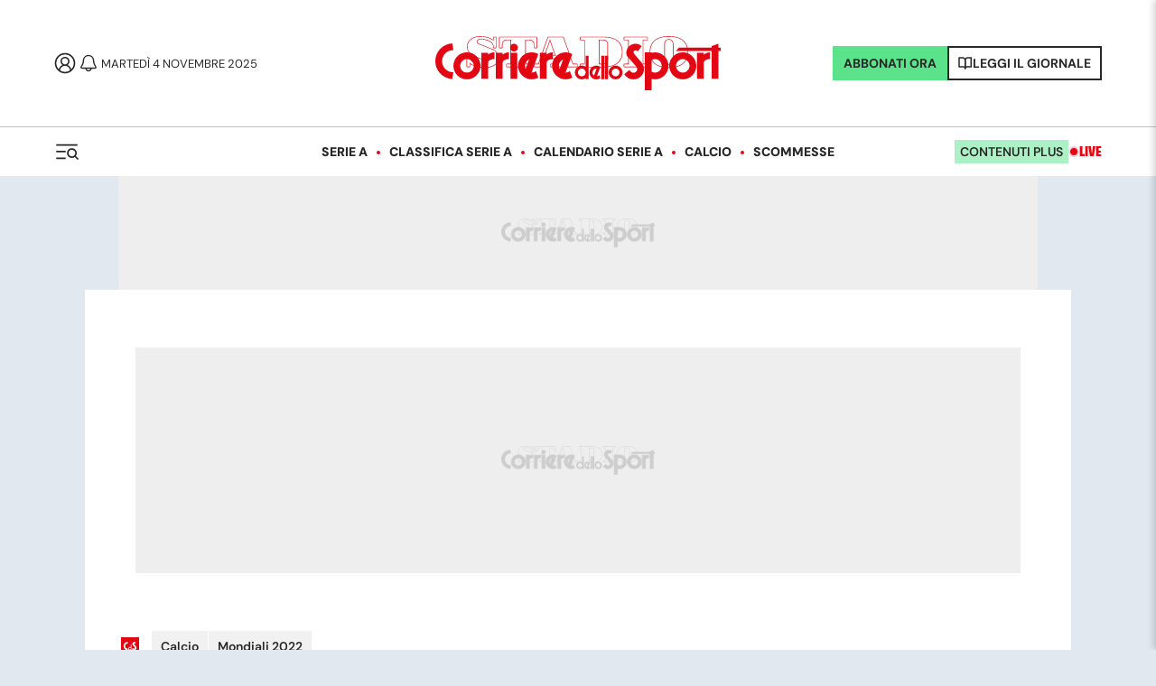

--- FILE ---
content_type: text/html; charset=UTF-8
request_url: https://www.corrieredellosport.it/iframe/classifica-serie-a.html
body_size: 1533
content:
<!DOCTYPE html>
<html>
  <head>
    <meta charset="utf-8" />
    <meta http-equiv="X-UA-Compatible" content="IE=edge" />
    <title>Classifica Serie A</title>
    <meta name="viewport" content="width=device-width, initial-scale=1" />
  </head>
  <body>
    <script
      async
      src="https://www.googletagmanager.com/gtag/js?id=G-FGBR2QGYP1"
    ></script>
    <script>
      window.dataLayer = window.dataLayer || [];
      function gtag() {
        dataLayer.push(arguments);
      }
      gtag("js", new Date());

      gtag("config", "G-FGBR2QGYP1");
    </script>

    <script type="text/javascript">
      var opta_settings = {
        subscription_id: "679767aa28c9dde02410de0836abca94",
        language: "it_IT",
        timezone: "Europe/Rome",
      };

      if (
        document.querySelectorAll('script[src*="opta-widgets.js"]').length === 0
      ) {
        var head = document.head;

        var link = document.createElement("link");
        link.type = "text/css";
        link.rel = "stylesheet";
        link.href =
          "https://secure.widget.cloud.opta.net/v3/css/v3.football.opta-widgets.css";
        head.appendChild(link);

        var script = document.createElement("script");
        script.type = "text/javascript";
        script.src =
          "https://secure.widget.cloud.opta.net/v3/v3.opta-widgets.js";
        head.appendChild(script);

        /*function trackWidgetOpta() {
          var first_call = true;
          var time_call = new Date().getTime();

          Opta.events.subscribe("widget.drawn", function (widget) {
            widget_object = widget.widget.attr;
            currentPage = document.location.pathname;
            try {
              pageToTrack =
                currentPage + "?refresh_cens&widget=" + widget_object.widget;
              console.log(
                "%c (widgetEvent) GA: " + pageToTrack + " ",
                "background: #ffff99; color: #000"
              );
              ga("send", "pageview", pageToTrack);
            } catch (err) {}

            if (!first_call && new Date().getTime() - time_call >= 30000) {
              gtag("event", "page_view", {
                page_title: "Widget Serie a spalla destra",
                page_location:
                  "https://www.corrieredellosport.it/iframe/widget-opta-standings.html"+ "?refresh_cens&widget=" + widget_object.widget,
                page_path: "/iframe/widget-opta-standings.html",
              });
              time_call = new Date().getTime();
            } else first_call = false;
          });
        }

        const initTrackWidgetOpta = () => {
          console.log("try (widgetEvent) window.Opta ", window.Opta);
          if (window.Opta && window.Opta.events) {
            trackWidgetOpta();
          } else {
            setTimeout(initTrackWidgetOpta, 60);
          }
        };
        initTrackWidgetOpta();*/
      }
    </script>

    <style>
      li {
        list-style-type: none !important;
      }
    </style>
    <opta-widget
      widget="standings"
      competition="21"
      season="2025"
      template="normal"
      live="true"
      default_nav="1"
      side="combined"
      data_detail="brief"
      show_key="false"
      show_crests="true"
      points_in_first_column="true"
      lose_before_draw="false"
      show_form="0"
      competition_naming="full"
      team_naming="full"
      date_format="dddd D MMMM YYYY"
      sorting="false"
      show_live="true"
      show_live_results="true"
      show_relegation_average="false"
      show_logo="false"
      title="Classifica Serie A"
      show_title="true"
      breakpoints="400"
      sport="football"
    ></opta-widget>

    <style>
      .Opta .Opta_F_TT .Opta-TournamentTree-Scroller-Cell {
        display: inline-block;
        background-color: #db0219;
        color: #fff;
        height: 40px;
        line-height: 40px;
        text-align: center;
        outline: 1px solid #fff;
        font-size: 14px;
        font-weight: bold;
      }

      .Opta
        .Opta-TournamentTree-Container
        .Opta-TournamentTree-Scorebox-Date
        .Opta-Date {
        float: left;
        display: inline-block;
        width: 80%;
        text-overflow: ellipsis;
        line-height: 30px;
        height: 30px;
        overflow: hidden;
        font-weight: bold;
      }

      .Opta
        .Opta-TournamentTree-Container
        .Opta-TournamentTree-Scorebox-Date
        .Opta-Date {
        font-weight: bold;
        color: #fff;
      }

      .Opta
        .Opta-TournamentTree-Container
        .Opta-TournamentTree-Scorebox-Date
        .Opta-TournamentTree-Scorebox-ResultTime {
        font-weight: bold;
        color: #fff;
      }

      .Opta .Opta-TournamentTree-Container .Opta-TournamentTree-Scorebox-Date {
        background-color: #333;
      }
    </style>
  </body>
</html>


--- FILE ---
content_type: text/css; charset=UTF-8
request_url: https://www.corrieredellosport.it/_next/static/css/696ec290489b7294.css
body_size: 217
content:
.OutbrainWidget_placeholder__lcv_E{position:relative;max-width:100%;overflow:visible;margin:0 auto;height:580px;width:628px;overflow:hidden}@media screen and (max-width:1023px){.OutbrainWidget_placeholder__lcv_E{height:710px;width:100%}}@media screen and (max-width:768px){.OutbrainWidget_placeholder__lcv_E{height:590px}}@media screen and (max-width:390px){.OutbrainWidget_placeholder__lcv_E{height:370px}}.OutbrainWidget_placeholderNativeDetail__lVTNw,.OutbrainWidget_placeholderNative__gdBU0{position:relative;max-width:100%;overflow:visible;margin:0 auto;overflow:hidden}@media screen and (max-width:1023px){.OutbrainWidget_placeholderNativeDetail__lVTNw{width:100%;padding-bottom:10px}}.OutbrainWidget_placeholderNativeDetail__lVTNw.OutbrainWidget_ts__YBgIe{height:245px}.OutbrainWidget_placeholderNativeDetail__lVTNw.OutbrainWidget_cds__OoaBL,.OutbrainWidget_placeholderNative__gdBU0.OutbrainWidget_cds__OoaBL,.OutbrainWidget_placeholder__lcv_E.OutbrainWidget_cds__OoaBL{background:url(https://cdn.corrieredellosport.it/placeholder/corrieredellosport/logo-place-cds.png) no-repeat 50%;background-size:170px;background-color:#fff}.OutbrainWidget_placeholderNativeDetail__lVTNw.OutbrainWidget_ts__YBgIe,.OutbrainWidget_placeholderNative__gdBU0.OutbrainWidget_ts__YBgIe,.OutbrainWidget_placeholder__lcv_E.OutbrainWidget_ts__YBgIe{background:url(https://cdn.tuttosport.com/placeholder/tuttosport/logo-place-ts.png) no-repeat 50%;background-size:170px;background-color:#fff}

--- FILE ---
content_type: text/css; charset=UTF-8
request_url: https://www.corrieredellosport.it/_next/static/css/ae08c2e3b26b41b2.css
body_size: 861
content:
@media screen and (min-width:768px){.BoxVideoDX_apertura__K4VaT{min-height:510px}}@media screen and (min-width:1018px){.BoxVideoDX_apertura__K4VaT{min-height:332px}}@media screen and (max-width:1439px){.BoxVideoDX_apertura__K4VaT{min-height:420px}}@media screen and (min-width:1440px){.BoxVideoDX_apertura__K4VaT{min-height:510px}}@media screen and (max-width:480px){.BoxVideoDX_apertura__K4VaT{min-height:0}}.BoxVideoDX_container__COp67 h2.BoxVideoDX_vdg-side-2023__u92GE{border-bottom:0 solid #afffe5}.BoxVideoDX_container__COp67 .BoxVideoDX_videofloat-inline__OYSF0 div.BoxVideoDX_videoTitle__4CHhG{flex:1 1}.BoxVideoDX_container__COp67 .BoxVideoDX_videofloat-inline__OYSF0 div.BoxVideoDX_videoTitle__4CHhG h2{border:none}@media screen and (max-width:768px){.BoxVideoDX_container__COp67 .BoxVideoDX_videofloat-inline__OYSF0 div{flex-direction:column}}.BoxVideoDX_container__COp67 .BoxVideoDX_videofloat-inline__OYSF0 div .BoxVideoDX_vjs-control-bar__Napmz{flex-direction:row}.BoxVideoDX_container__COp67 .BoxVideoDX_videofloat-inline__OYSF0 span.BoxVideoDX_title__vB0Vg{background:#000;padding:10px;width:100%;display:block;font-weight:700;color:#fff}@media screen and (min-device-width:2560px)and (max-device-width:5120px){.BoxVideoDX_container__COp67.BoxVideoDX_full__TPN1s{height:495px}}@media screen and (max-width:1512px){.BoxVideoDX_container__COp67.BoxVideoDX_full__TPN1s{height:230px}}@media screen and (max-width:1440px){.BoxVideoDX_container__COp67.BoxVideoDX_full__TPN1s{height:280px}}@media screen and (max-width:1439px){.BoxVideoDX_container__COp67.BoxVideoDX_full__TPN1s{height:250px}}@media screen and (max-width:1366px){.BoxVideoDX_container__COp67.BoxVideoDX_full__TPN1s{height:250px}}@media screen and (max-width:1023px){.BoxVideoDX_container__COp67.BoxVideoDX_full__TPN1s{height:288px}}@media screen and (max-width:1018px){.BoxVideoDX_container__COp67.BoxVideoDX_full__TPN1s{height:332px}}@media screen and (max-width:768px){.BoxVideoDX_container__COp67.BoxVideoDX_full__TPN1s{height:355px}}@media screen and (max-width:390px){.BoxVideoDX_container__COp67.BoxVideoDX_full__TPN1s{height:350px}}.BoxVideoDX_container__COp67.BoxVideoDX_full__TPN1s .BoxVideoDX_videofloat-inline__OYSF0 div.BoxVideoDX_videoTitle__4CHhG{flex:1 1}.BoxVideoDX_container__COp67.BoxVideoDX_full__TPN1s .BoxVideoDX_videofloat-inline__OYSF0 div.BoxVideoDX_videoTitle__4CHhG h2{border:none}@media screen and (max-width:768px){.BoxVideoDX_container__COp67.BoxVideoDX_full__TPN1s .BoxVideoDX_videofloat-inline__OYSF0 div:first-child{text-align:left}}.BoxVideoDX_container__COp67.BoxVideoDX_full__TPN1s .BoxVideoDX_videofloat-inline__OYSF0 span.BoxVideoDX_title__vB0Vg{background:#000;padding:10px;width:100%;display:block;font-weight:700;color:#fff}.BoxVideoDX_containerPlayerFlex__ZxgAv{flex:2 1}.BoxVideoDX_containerFlex__kfC_b{display:flex;width:100%;gap:0 2rem}@media screen and (max-width:768px){.BoxVideoDX_containerFlex__kfC_b{display:block}}.BoxVideoDX_videofloat-floating__OQJUX{position:fixed;width:400px!important;height:250px!important;background-color:#333;bottom:85px;right:20px;animation:none 0s ease 0s 1 normal none running!important;z-index:17998}.BoxVideoDX_videofloat-floating__OQJUX h2{border-bottom:0 solid #afffe5!important}.BoxVideoDX_videofloat-floating__OQJUX div.BoxVideoDX_videoTitle__4CHhG{display:none}.BoxVideoDX_videofloat-floating__OQJUX span.BoxVideoDX_title__vB0Vg{background:#000;padding:10px;width:100%;display:none;font-weight:700;color:#fff}@media screen and (max-width:1023px){.BoxVideoDX_videofloat-floating__OQJUX span.BoxVideoDX_title__vB0Vg{padding:5px;font-size:.8em}.BoxVideoDX_videofloat-floating__OQJUX{top:66px;width:100%!important;right:0}}.BoxVideoDX_videofloat-floating__OQJUX a.BoxVideoDX_videofloat-x__ud48p{position:absolute;z-index:17999;bottom:3px;right:5px}@media screen and (max-width:390px){.BoxVideoDX_videofloat-floating__OQJUX a.BoxVideoDX_videofloat-x__ud48p{bottom:5px}}.BoxVideoDX_videofloat-floating__OQJUX a.BoxVideoDX_videofloat-x__ud48p span{text-align:center;display:block}.BoxVideoDX_videofloat-floating__OQJUX a.BoxVideoDX_videofloat-x__ud48p span:before{content:"";background:url(http://cdn.corrieredellosport.it/next/img/close.png);display:inline-block;width:10px;height:10px;background-size:10px 10px;cursor:pointer}.BoxVideoDX_videofloat-inline__OYSF0{width:100%!important;position:relative;margin:0 auto}.BoxVideoDX_videofloat-inline__OYSF0 div.BoxVideoDX_videoTitle__4CHhG{flex:1 1}.BoxVideoDX_videofloat-inline__OYSF0 span.BoxVideoDX_title__vB0Vg{background:#000;padding:10px;width:100%;display:block;font-weight:700;color:#fff}.BoxVideoDX_videoFloatCont__HcU0e{display:flex;height:auto!important}@media screen and (max-width:1023px){.BoxVideoDX_videoFloatCont__HcU0e{height:auto;margin-bottom:2rem}}@media screen and (max-width:768px){.BoxVideoDX_videoFloatCont__HcU0e{height:auto;margin-bottom:0}}@media screen and (max-width:480px){.BoxVideoDX_videoFloatCont__HcU0e{height:auto;margin-bottom:0}}.BoxVideoDX_videoFloatCont__HcU0e.BoxVideoDX_side__HdLZQ{height:270px;margin-bottom:10px}.BoxVideoDX_summary__AJH6P{font-size:18px;line-height:26px;color:var(--copy-color-light)}@media screen and (max-width:768px){.BoxVideoDX_summary__AJH6P{margin-bottom:0}}

--- FILE ---
content_type: application/javascript; charset=utf-8
request_url: https://secure.widget.cloud.opta.net/v3/widget/football/standings/standings.js
body_size: 1610
content:
/**
 * opta-widgets - v3.253.0
 * Copyright (c) 2025 Opta Sports
 * Licenses: http://widget.cloud.opta.net/v3/licences.txt
 */
(window.webpackChunkOptaWidgetsV3=window.webpackChunkOptaWidgetsV3||[]).push([["widget/football/standings/standings"],{"./src/widget/football/standings/standings.js":()=>{const t=Opta.utils,s=t.castParamArray,e=t.trimSplit;class i extends Opta.m.Widget{constructor(t){super(),t.components=[],t.attr.without_ui||"cann"!==t.attr.template&&(t.components.push("generic/form"),"normal"===t.attr.template&&t.components.push("generic/dtdd")),this.init(t)}onInit(){const t=this.attr,i=new Opta.Deferred,a=new Opta.Deferred;this.dividers=e(t.dividers,",",!0),this.show_stages=s(t.stage),this.show_groups=s(t.group),this.teams=s(t.team),this.matches=s(t.match),this.crop=(()=>{const s=e(t.crop,",",!0);return 2===s.length&&Number.isInteger(s[0])&&Number.isInteger(s[1])?s:[0,1e3]})(),this.text=Opta.Trans.getText({accumulated:30961,away:5541,championship:11301,drawn:571,Drew:571,form:481,goal_diff:1101,goals_against:1091,goals_for:1081,home:5531,logo:["logo",""],lost:581,Lost:581,no_data:441,overall:8681,played:1061,points_per_game:25831,pos:791,pts:1111,rank:8671,relegation:11311,relegation_average:9441,team:1071,vs:431,won:561,Won:561,title:1051,win_penalty:261,lose_penalty:27701}),(()=>{Opta.api.getFootballCompetition({origin:"OW",params:{sport:t.sport,competition_id:t.competition,season_id:t.season,data_type:this.live?"standings_live":"standings",max_age:30,trn:{comps:!0,teams:!Opta.utils.isSdapiId(t.competition)},live:this.live},done:t=>{0!==t.competition.standings.matchdays.length?(this.competition=t.competition.name,this.standings=t.competition.standings,this.season=t.competition.season,this.first_time?i.resolve():this.draw()):i.reject(new Opta.ErrorMessage("FEED_DATA"),this.text.title)},fail:function(t){i.reject(t)}}).done((s=>{if(this.subscriptions.push(s),"cann"!==t.template&&(Number(t.show_form)>0||Number(t.form)>0||t.match)){const s=Opta.utils.isSdapiId(t.competition);Opta.api.getFootballCompetition({origin:"OW",params:{sport:t.sport,competition_id:t.competition,season_id:t.season,data_type:this.live?["matches","matches_live"]:"matches",trn:{teams:!s},live:this.live,max_age:120},done:t=>{t.competition.matches.matches=t.competition.matches.matches.filter((t=>s||0===t.round_id||void 0===t.round_id||0!==t.round_id&&5===t.round_type_id||0!==t.round_id&&0===t.round_type_id)).map((t=>("Cup Short"===t.match_type&&0!==t.winner&&t.home.score.total===t.away.score.total&&(t.cupShortPenaltyWinner=t.winner,t.winner=0),t))),this.processMatches(t.competition.matches.orderMatches({})),this.liveMatches=t.liveMatches||[],this.first_time||this.draw(),a.resolve()},fail:function(t){a.reject(t)}})}else this.results={},a.resolve()}))})(),Opta.when(i,a).done((()=>{this.hasData()?(this.isPointsPerGame(),this.draw()):this.handleError(new Opta.ErrorMessage("API_PARAMS"),this.text.title)})).fail((t=>{this.handleError(t,this.text.title)}))}hasData(){let t=!0;return this.teams&&this.teams.length>0&&(t=this.standings.getStandings({teams:this.teams}).some((t=>t.groups.some((t=>t.teams.some((t=>this.teams.includes(t.id)))))))),t}isPointsPerGame(){this.show_points_per_game=(()=>this.standings.getStandings({teams:this.teams}).some((t=>t.groups.some((t=>t.teams.some((t=>"total_points_per_game"in t&&0!==t.total_points_per_game)))))))()}processMatches(t){let s=!1;const e=this.show_stages;this.results={},t.forEach((t=>{const i=t.home.id,a=t.away.id;this.attr.live&&!s&&t.isLive()&&(s=!0),this.matches.includes(t.id)&&this.teams.push(i,a),9!==t.period_id||void 0===t.stage_id&&"Regular"!==t.match_type&&"Group Stage"!==t.match_type&&"Cup Short"!==t.match_type&&"Cup"!==t.match_type||!(0===e.length||e.indexOf(t.stage_id)>-1||e.indexOf(t.stage_name)>-1)||(this.results[i]||(this.results[i]=[]),this.results[a]||(this.results[a]=[]),t.sort_key=t.date.format("YYYY-MM-DD"),this.results[i].push(t),this.results[a].push(t))})),this.is_live=s,Object.entries(this.results).forEach((([t,s])=>{this.results[t]=s.sort(((t,s)=>t.sort_key<s.sort_key?-1:t.sort_key>s.sort_key?1:0))}))}onUpdate(){this.standings&&this.results&&this.draw()}}Opta.widget.football.standings=i}},t=>{var s;s="./src/widget/football/standings/standings.js",t(t.s=s)}]);
//# sourceURL=https://secure.widget.cloud.opta.net/v3/widget/football/standings/standings.js
//# sourceMappingURL=https://secure.widget.cloud.opta.net/v3/sourcemap/widget/football/standings/standings.js.map

--- FILE ---
content_type: application/javascript; charset=utf-8
request_url: https://secure.widget.cloud.opta.net/v3/api/football.js?v=3.253.0
body_size: 22794
content:
/**
 * opta-widgets - v3.253.0
 * Copyright (c) 2025 Opta Sports
 * Licenses: http://widget.cloud.opta.net/v3/licences.txt
 */
(window.webpackChunkOptaWidgetsV3=window.webpackChunkOptaWidgetsV3||[]).push([["api/football"],{"./src/api/base/ApiSDDP.ts":(t,e,a)=>{"use strict";a.d(e,{s:()=>r});var s=a("./src/core/api/SDDPManager.ts"),o=a("./src/core/api/SDDPSubscription.ts"),i=a("./src/enums/sddp.ts"),n=a("./src/tsmodules/Opta.ts");class r extends n.A.m.api{constructor(){super(...arguments),this.source="sddp"}getSDDPManagerInstance(){return s.Z.getInstance()}getFeedLang(){const t="es_CO"===(e=n.A.AppSettings.lang_locale)?"es-419":e.replace("_","-").toLowerCase();var e;return this.sddpSupportedLangs.includes(t)?t:this.sddpDefaultLang}getOptaStreamServiceParams(t,e,a,s){return{name:"subscribe",feed:[{feed:i.hM.matchStream,lang:e,contentType:t}],snapShot:t.map((t=>({feed:i.hM.matchStream,lang:e,contentType:t}))),...s?{fixtureUuid:a}:{optaFixtureId:a,optaId:!0}}}setupOptaStreamSubscriptions({onMessage:t,onError:e,extraOptions:a={}}){const s=this.getSDDPManagerInstance();this.optaStreamContentTypes.forEach((n=>{this.subscriptions.push(new o.f({data_type:i.hM.matchStream,data_content_type:n,on_error:e,on_message:t,service_params:this.getOptaStreamServiceParams(n,this.getFeedLang(),`${this.params.match_id}`,this.is_sdapi),...a},s))}))}}},"./src/api/football/getCSBCoverageFootballMatch.ts":(t,e,a)=>{"use strict";var s=a("./src/api/ApiRequest.ts"),o=a("./src/tsmodules/Opta.ts");var i;!function(t){t.coverage="csb::coverage"}(i||(i={}));class n extends s._{constructor(t){super(t),this.feed_types=i,this.api="getCSBCoverageMatch",this.public_api="getFootballMatch",this.source="csb",this.sport="football",this.required_params=["competition_id","season_id","match_id"],this.params.data_type=this.params.data_type?o.A.utils.toArray(this.params.data_type):["match"],this.coverage=[],this.init(this.options),this.processSubscription()}getFeedRequestParams(t){return{map_script:"csb/soccerdata/coverage",params:{comp:this.params.competition_id,data_type:t,match:this.params.match_id,season:this.params.season_id,sport:this.sport,trn:this.params.trn},trn_script:!1,ttl:3600,type:i[t]}}generateModel(){const t=this.feeds[i.coverage];new o.A.map.csb_soccerdata_coverage(t).coverage.forEach((t=>{this.coverage.push(new o.A.m.FootballCoverage(t))})),this.options.done({coverage:this.coverage})}}o.A.api.getCSBCoverageFootballMatch=n},"./src/api/football/getSdapiFootballMatch.ts":(t,e,a)=>{"use strict";var s=a("./src/api/ApiRequest.ts"),o=a("./src/tsmodules/Opta.ts");const i=o.A.con.ERROR_NAME;var n,r,c;!function(t){t.injuries="sdapi/soccerdata/injuries",t.match="sdapi/soccerdata/match",t.match_preview="sdapi/soccerdata/match_preview",t.matchstream="sdapi/soccerdata/match_stream",t.player_ratings="sdapi/soccerdata/player_ratings",t.provisional_lineup="sdapi/soccerdata/provisional_lineup",t.suspensions="sdapi/soccerdata/suspensions"}(n||(n={})),function(t){t.match="sdapi/soccerdata/match",t.player_ratings="sdapi/soccerdata/player_ratings",t.provisional_lineup="sdapi/soccerdata/provisional_lineup"}(r||(r={})),function(t){t.remote_aggregated_events="sdapi::soccerdata::remoteaggregatedevents",t.commentary_auto="sdapi::soccerdata::commentary::auto",t.commentary_manual="sdapi::soccerdata::commentary::fallback",t.events="sdapi::soccerdata::matchevent",t.expectedgoals="sdapi::soccerdata::matchexpectedgoals",t.facts_auto="sdapi::soccerdata::matchfactsbetting",t.facts_manual="sdapi::soccerdata::matchfacts",t.injuries="sdapi::soccerdata::injuries",t.live_win_probability="sdapi::soccerdata::matchlivewinprobability",t.match="sdapi::soccerdata::match",t.match_positions="sdapi::soccerdata::passmatrix",t.match_preview="sdapi::soccerdata::matchpreview",t.matchstream="sdapi::soccerdata::matchstream",t.momentum="sdapi::soccerdata::predictions/momentum",t.penalties="sdapi::soccerdata::matchpenaltiespreview",t.player_ratings="sdapi::soccerdata::matchplayerratings",t.provisional_lineup="sdapi::soccerdata::matchprovisionallineups",t.possession="sdapi::soccerdata::possession",t.stats="sdapi::soccerdata::matchstats",t.suspensions="sdapi::soccerdata::suspensions"}(c||(c={}));class p extends s._{constructor(t){super(t),this.feed_types=c,this.api="getSdapiFootballMatch",this.public_api="getFootballMatch",this.source="sdapi",this.sport="football",this.required_params=["competition_id","season_id","match_id"],this.params.data_type=this.params.data_type?o.A.utils.toArray(this.params.data_type):["match"],this.init(this.options),this.processSubscription()}setFeedRefreshRate(t){this.subscriptions.forEach((e=>{switch(e.getType()){case c.remote_aggregated_events:case c.commentary_auto:case c.commentary_manual:case c.events:case c.expectedgoals:case c.match:case c.live_win_probability:case c.momentum:case c.possession:case c.match_positions:case c.stats:case c.player_ratings:e.setRefreshRate(t);break;case c.match_preview:case c.penalties:e.cancel()}}))}getFeedRequestParams(t){return{...this.getFeedRequestScripts(t),params:{comp:this.params.competition_id,data_type:t,detailed:!!this.params.detailed,lineups:!!this.params.lineups,lite:this.params.lite,match:this.params.match_id,season:this.params.season_id,sport:this.sport,trn:this.params.trn},ttl:Math.max(Number(this.params.max_age)||3600,30),type:c[t]}}getFeedRequestScripts(t){if(n[t]){const e={map_script:n[t],trn_script:!1};return r[t]?{...e,trn_script:r[t]}:e}return{map_script:n.match,trn_script:n.match}}generateModel(){const{sources:t,match_data:e}=this.getMappedFeedData();e.events&&this.propagateEvents(e),this.params.away_team_first&&e.team.reverse(),this.sortCombinedCommentary(e);const a=new o.A.m.FootballMatch(e[this.params.match_id]?e[this.params.match_id]:e);this.setFeedRefreshRate(this.getRefreshRate(a)),a.competition.id!==this.params.competition_id||!o.A.utils.isNumberLike(this.params.season_id)&&a.season_id!==this.params.season_id||a.id!==this.params.match_id?this.onFail(new o.A.ErrorMessage({error:i.api_params})):this.options.done({match:this.options.raw?e:a,sources:t})}getMappedFeedData(){const t=[];let e,a,s,i;if(this.getFeedTypesOrderedByPriority().forEach((n=>{const r=this.feeds[n];let p;if(r){switch(n){case c.match_preview:p=this.mapMatchPreviewFeedData(r),a=o.A.extend(!0,a,p);break;case c.player_ratings:p=this.mapPlayerRatingsFeedData(r),a=o.A.extend(!0,a,p);break;case c.provisional_lineup:a=Opta.map.sdapi_soccerdata_provisional_lineup(r);break;case c.injuries:s=r;break;case c.suspensions:i=r;break;case c.matchstream:a=Opta.map.sdapi_soccerdata_match_stream(r);break;default:e=o.A.extend(!0,e,r)}t.push(n)}})),e){a=o.A.extend(!0,a,this.mapMatch(e,t));const s="live",i="liveData",n="predictions";e[i]&&e[i][n]&&(a[n][s]=e[i][n])}return{sources:t,match_data:a,injuries_data:s,suspensions_data:i}}mapMatch(t,e){if(t)return this.propagateExpectedGoalEvents(t,e),this.propagateCommentary(t),o.A.map.sdapi_soccerdata_match(t)}mapMatchPreviewFeedData(t){const{match:e,form:a,form_any_comp:s,previous_meetings_any_comp:i}=new o.A.map.sdapi_soccerdata_match_preview(t);return{...e,form:a,form_any_comp:s,previous_meetings:i.match}}mapPlayerRatingsFeedData(t){return new o.A.map.sdapi_soccerdata_player_ratings(t).match}getFeedTypesOrderedByPriority(){return[c.facts_auto,c.facts_manual,c.commentary_auto,c.commentary_manual,c.expectedgoals,c.match,c.possession,c.match_positions,c.events,c.stats,c.penalties,c.match_preview,c.matchstream,c.live_win_probability,c.momentum,c.player_ratings,c.remote_aggregated_events,c.provisional_lineup,c.injuries,c.suspensions]}propagateEvents(t){if(this.params.actual_dir)this.reverseEventsDirection(t,(t=>1===t.dir));else if(!this.params.oppose_teams){const e=t.team[1].id;this.reverseEventsDirection(t,(t=>t.team_id===e))}}reverseEventsDirection(t,e){t.events.forEach((t=>{e(t)&&this.reverseDirection(t)}))}reverseDirection(t){t.x=100-t.x,t.y=100-t.y,t.x2=100-t.x2,t.y2=100-t.y2,t.q&&t.q[102]&&(t.q[102]=100-Number(t.q[102]))}propagateExpectedGoalEvents(t,e){if(!("liveData"in t))return;const a=this.feeds[c.expectedgoals],s="event"in t.liveData&&t.liveData.event;!a||e.length<=1||o.A._.each(a.liveData.event,(t=>this.propagateMatchEventWithExpectedGoal(t,s)))}propagateMatchEventWithExpectedGoal(t,e){const a=o.A._.find(e,(e=>e.id===t.id)),s=o.A._.find(t.qualifier,(t=>321===t.qualifierId));a&&s?a.qualifier.push(s):a||e.push(t)}propagateCommentary(t){"message"in t&&this.feeds[c.commentary_auto]&&this.feeds[c.commentary_manual]&&(t.message=[].concat(this.feeds[c.commentary_auto].message,this.feeds[c.commentary_manual].message))}sortCombinedCommentary(t){this.feeds[c.commentary_auto]&&this.feeds[c.commentary_manual]&&t.messages.sort(((t,e)=>t.sortkey<e.sortkey?-1:1))}}o.A.api.getSdapiFootballMatch=p},"./src/api/football/getSddpFootballMatch.ts":(t,e,a)=>{"use strict";var s=a("./src/api/base/ApiSDDP.ts"),o=a("./src/api/football/sddpClockTimeUpdate.ts"),i=a("./src/api/football/sddpEnrichInsight.ts"),n=a("./src/api/football/sddpEnrichInsights.ts"),r=a("./src/api/football/sddpEnrichMatchStats.ts"),c=a("./src/api/football/sddpEventMapper.ts"),p=a("./src/constants/sddp.ts"),_=a("./src/enums/api/football.ts"),d=a("./src/enums/sddp.ts");const l={[_.L.liveinsights]:{afterMatch:"stats",sddp:d.hM.insights,sddpSnapshot:d.hM.insights},[_.L.matchevents]:{afterMatch:"stats",sddp:d.hM.matchEvent,sddpSnapshot:d.hM.matchEvent},[_.L.matcheventstats]:{afterMatch:"stats",sddp:d.hM.matchEventStats,sddpSnapshot:d.hM.matchEvent},[_.L.trackingvisframes]:{afterMatch:"match",sddp:d.hM.trackingVisFrames},[_.L.matchstream]:{}},m=[[p.Sk.adMarker],[p.Sk.customGraphic],[p.Sk.genericGraphic],[p.Sk.insight],[p.Sk.insightBetting],[p.Sk.nlgPreview],[p.Sk.autoLtc,p.Sk.manualLtc]];var h=a("./src/core/api/SDDPSubscription.ts"),u=a("./src/enums/model/football/matchevent.ts"),f=a("./src/map/sdapi/soccerdata/match/match_time.ts"),g=a("./src/tsmodules/Opta.ts"),b=a("./src/api/football/getSddpFootballMatch/updateGoalsAndAssists.ts");const v=g.A.con.ERROR_NAME,y=g.A._;class k extends s.s{constructor(t){super(),this.optaStreamContentTypes=m,this.sddpSupportedLangs=p.hz,this.sddpDefaultLang=p.ng,this.waiting_for_proper_goal_event=!1,this.temp_goal_timeout_id=null;t.params={goal_replay:!1,live:!1,max_age:3600,...t.params},this.api="getSddpFootballMatch",this.public_api="getFootballMatch",this.source="sddp",this.sport="football",this.shouldInitPlayerStats=!0,this.firstCallback=!0,this.is_sdapi=g.A.utils.isSdapiId(t.params.match_id),this.init(t),this.setupSubscription()}isOptaStreamDataType(t){return 1===t.length&&t[0]===_.L.matchstream}callback(t){if(!l[this.params.data_type])return void this.onFail(new g.A.ErrorMessage({error:v.api_params,extra:{message:"Incorrect data_type"}}));const e=y.property(["content","liveData","matchDetails"])(t);if(e&&e.stats&&(this.match=(0,r.A)(this.match,e.stats,this.shouldInitPlayerStats,this.is_sdapi),this.shouldInitPlayerStats=!1),e&&e.insights&&(this.match=(0,n.A)(this.match,e.insights)),e&&e.insight&&(this.match=(0,i.A)(this.match,e.insight)),this.isOptaStreamDataType(this.params.data_type)&&e?.snapshot)this.options.done({data_types:[`hive::sddp::${this.params.data_type}`],event:e.snapshot,match:this.match});else if(this.isOptaStreamDataType(this.params.data_type)&&e.event)this.options.done({data_types:[`hive::sddp::${this.params.data_type}`],event:e.event,match:this.match});else{if(e&&e.event&&e.event.length>0){const t=e.event[0];if(t.typeId&&t.typeId===u.Qb.goal&&t.qualifier&&t.qualifier.length>0){const e=(t,e)=>t.some((t=>t.qualifierId===e));e(t.qualifier,102)&&e(t.qualifier,103)&&(this.waiting_for_proper_goal_event=!1,window.clearTimeout(this.temp_goal_timeout_id))}if(this.waiting_for_proper_goal_event)return void this.options.done({data_types:[`hive::sddp::${this.params.data_type}`],event:this.getCorrectedEvent(e),match:this.match,trackingFrame:e.trackingFrame,update_only_header:!0});if(t.typeId&&t.typeId===u.Qb.temp_goal){this.waiting_for_proper_goal_event=!0;const t=()=>{this.waiting_for_proper_goal_event=!1};this.temp_goal_timeout_id=window.setTimeout(t,6e4)}}if(e&&e.event){const t=e.event,a=this.params.sddp_replay&&this.params.goal_replay&&this.firstCallback&&(this.match.isFinished()||this.match.winner);a&&(Object.keys(this.match.period_timestamps).forEach((t=>this.match.period_timestamps[t]=null)),this.match.timings={periods:[this.match.timings.periods.shift()],total_match_time:90}),t.forEach((t=>{const e=new g.A.m.FootballMatchEvent((0,c.A)(this.match,t));this.updateMatchObjectWithEvent(e),this.updateMatchPeriodTimestamps(e),this.updateMatchTimings(e),this.updateMatchPeriod(e),this.updateMatchClock(e),this.updateMatchTime(e)})),this.match=(0,b.A)(this.match),a&&(this.match.events=[],this.match.match_time=0,this.firstCallback=!1,this.match.clock={minutes:0,added:0})}this.options.done({data_types:[`hive::sddp::${this.params.data_type}`],event:this.getCorrectedEvent(e),match:this.match,trackingFrame:e.trackingFrame})}}padMs(t){const[e,a]=t.split(".");if(!a)return`${e}.000`;return`${e}.${a.padEnd(3,"0")}`}getCorrectedEvent(t){if(!this.match.replay)return;let e;if(this.params.goal_replay)if(1===t.event.length){const a=t.event[0],s=g.A.dayjs(this.padMs(a.timeStamp),"YYYY-MM-DDTHH:mm:ss.SSS");(a.typeId===u.Qb.goal||a.typeId===u.Qb.referee_decision||void 0===this.match.replay.time||s.isSameOrAfter(this.match.replay.time))&&(this.match.replay.min=a.timeMin,this.match.replay.sec=a.timeSec,this.match.replay.time=s,e=new g.A.m.FootballMatchEvent((0,c.A)(this.match,a))),this.isGoalReplayEvent(a)&&this.match.replay.replay.init()}else this.match.replay.replay.init();return e}isGoalReplayEvent(t){return t.typeId===u.Qb.goal||t.typeId===u.Qb.card||t.typeId===u.Qb.player_on}updateMatchTimings(t){this.shouldUpdateMatchTimings(t)&&(this.match.setTimings(),this.updateWhistleEvents())}updateMatchPeriod(t){const e=Number(t.period_id);this.shouldUpdatePeriod(t)&&this.match.period_id!==e&&(this.match.period_id=e,this.match.period=g.A.binary.getPeriod(this.match.period_id),g.A.events.publish("goal_replay.period_update",t))}updateMatchPeriodTimestamps(t){const e=f.p.propagateTimestampsWithPeriodTimes({end:t.type_id===u.Qb.end_of_period?t.timestamp.format():void 0,id:t.original_period_id||t.period_id,start:t.type_id===u.Qb.start_of_period?t.timestamp.format():void 0});this.match.period_timestamps=g.A._.each(this.match.period_timestamps,((t,a)=>{e[a]&&(this.match.period_timestamps[a]=e[a])}))}shouldUpdateClock(t){return this.match.period_id===t}shouldUpdatePeriod(t){return t.type_id===u.Qb.start_of_period||t.type_id===u.Qb.end_of_period}updateMatchClock(t){this.shouldUpdateClock(Number(t.period_id))&&((this.match.clock.minutes+this.match.clock.added<t.min||this.shouldUpdatePeriod(t))&&(this.match.clock=(0,o.A)(this.match.period,t.min)),this.match.match_timestamp=g.A.dayjs(t.timestamp))}updateMatchTime(t){this.shouldUpdateClock(Number(t.period_id))&&(this.match.match_time=Math.max(Math.ceil(t.min+t.sec/60),this.match.match_time??0))}updateWhistleEvents(){this.match.replay&&this.match.replay.replay&&this.match.replay.replay.timeline_model&&this.match.replay.replay.updateWhistleEvents()}shouldUpdateMatchTimings(t){const e=this.match.timings&&this.match.timings.periods,a=this.match.getTimingsPeriod(t.period_id,e);return!a||a.start+a.default_duration<t.min}updateMatchObjectWithEvent(t){const e=this.getEventIndex(this.match.events,t);e>-1?this.shouldUpdateHistoryEvent(t,this.match.events[e])&&(this.match.events[e]=t):this.match.events.push(t)}getEventIndex(t,e){return t.findIndex((t=>e.wid&&t.wid===e.wid))}shouldUpdateHistoryEvent(t,e){return e.seq_id<=t.seq_id||void 0===e.seq_id}removeNonSDDPEvents(){this.match.events=this.match.events.filter((t=>!0===t.is_sddp))}setupSubscription(){g.A.api.getFootballMatch({done:t=>{this.SDDPSubscriptionExists()||(this.match=t.match,this.params.goal_replay&&(this.match.replay={min:0,replay:new g.A.m.FootballReplay({match:this.match}),sec:0,time:void 0}),this.removeNonSDDPEvents(),this.options.data_type?.includes?.(_.L.matchstream)&&!this.match.isOver24hOld()?this.setupSDDPOptaStreamSubscription():this.match.isFinished()&&this.params.sddp_replay&&this.match.isFromLast24h()?this.setupSDDPSubscription():this.match.isFinished()&&!this.params.sddp_replay&&l[this.params.data_type]?.afterMatch?this.setupMatchstatsSubscription():this.match.isPreMatch()||this.match.hasStarted()&&!this.match.isFinished()||this.match.isLive()||g.A.SDDPMock?this.setupSDDPSubscription():this.onFail(new g.A.ErrorMessage(v.feed_load)))},fail:t=>{this.onFail(new g.A.ErrorMessage({error:v.feed_load,extra:{message:t}}))},origin:"OW",params:{competition_id:this.params.competition_id,data_type:[[_.L.matchstream,_.L.trackingvisframes].includes(this.params.data_type)?"match":"stats"],detailed:this.params.detailed,fast_data:this.params.fast_data,live:this.params.live,match_id:this.params.match_id,max_age:98e3,prematch:!0,season_id:this.params.season_id,trn:this.params.trn}}).done((t=>{this.subscriptions.push(t)}))}setupMatchstatsSubscription(){g.A.api.getFootballMatch({done:t=>{this.match=t.match,this.options.done({match:this.match})},fail:t=>{this.onFail(new g.A.ErrorMessage({error:v.feed_load,extra:{message:t}}))},origin:"OW",params:{competition_id:this.params.competition_id,data_type:l[this.params.data_type].afterMatch,detailed:this.params.detailed,fast_data:this.params.fast_data,live:this.params.live,match_id:this.params.match_id,max_age:98e3,season_id:this.params.season_id,trn:this.params.trn}}).done((t=>{this.subscriptions.push(t)}))}errorHandle(t){this.onFail(t)}SDDPSubscriptionExists(){return this.subscriptions.filter((t=>t instanceof h.f&&!t.is_canceled)).length>0}setupSDDPSubscription(){l[this.params.data_type].sddp&&(this.subscriptions=this.subscriptions.filter((t=>!(t instanceof h.f))),this.subscriptions.push(new h.f({data_type:l[this.params.data_type].sddp,on_error:this.errorHandle.bind(this),on_message:this.callback.bind(this),sddp_replay:this.params.sddp_replay,service_params:this.getServiceParams()})))}getServiceParams(){let t;const e=l[this.params.data_type];return t=e.sddp===d.hM.insights?e.sddpSnapshot?{feed:[{feed:e.sddp,lang:p.ng}],name:"subscribe",sport:"289u5typ3vp4ifwh5thalohmq"}:{feed:[{feed:e.sddp,lang:p.ng}],name:"subscribe"}:{feed:[e.sddp],name:"subscribe"},e.sddpSnapshot&&(e.sddp===d.hM.insights?t.snapShot=[{feed:e.sddpSnapshot,lang:p.ng}]:t.snapShot=[{feed:e.sddpSnapshot}]),this.is_sdapi?(t.fixtureUuid=`${this.params.match_id}`,t):(t.optaFixtureId=this.params.match_id,t.optaId=!0,t)}setupSDDPOptaStreamSubscription(){this.subscriptions=this.subscriptions.filter((t=>!(t instanceof h.f))),this.setupOptaStreamSubscriptions({onMessage:this.callback.bind(this),onError:this.errorHandle.bind(this),extraOptions:{sddp_replay:this.params.sddp_replay}})}}g.A.api.getSddpFootballMatch=k},"./src/api/football/getSddpFootballMatch/updateGoalsAndAssists.ts":(t,e,a)=>{"use strict";a.d(e,{A:()=>i});var s=a("./src/enums/model/football/match.ts"),o=a("./src/enums/model/football/matchevent.ts");function i(t){const e=t.events.filter((t=>t.type_id===o.Qb.goal)),a={home:{combined:0,half_time:0,shootout:0,total:0},away:{combined:0,half_time:0,shootout:0,total:0}};return e.forEach((e=>{const o=e.team_id===t.home.id,i=e.hasQ(28),n=i?o?"away":"home":o?"home":"away",r=e.period_id===s.Is.shootout;if(e.period_id===s.Is.first_half&&a[n].half_time++,r?a[n].shootout++:a[n].total++,!i&&e.hasQ(55)){const a=Number(e.qualifiers[55].value),s=t.events.find((t=>t.event_id===a&&t.side===e.side));s&&(s.assist=1)}})),a.home.combined=a.home.total+a.home.shootout,a.away.combined=a.away.total+a.away.shootout,t.home.score=a.home,t.away.score=a.away,t}},"./src/api/football/sddpClockTimeUpdate.ts":(t,e,a)=>{"use strict";function s(t,e){const a=function(){switch(t){case"FirstHalf":return[0,45];case"SecondHalf":return[45,90];case"ExtraFirstHalf":return[90,105];case"ExtraSecondHalf":return[105,120]}return!1}(),s=a?e:0,o={added:0,minutes:s};return s>a[1]&&(o.minutes=a[1],o.added=s-a[1]),!!a&&o}a.d(e,{A:()=>s})},"./src/api/football/sddpEnrichInsight.ts":(t,e,a)=>{"use strict";function s(t,e){return t.insights=[e],t}a.d(e,{A:()=>s})},"./src/api/football/sddpEnrichInsights.ts":(t,e,a)=>{"use strict";function s(t,e){return t.insights=e,t}a.d(e,{A:()=>s})},"./src/api/football/sddpEnrichMatchStats.ts":(t,e,a)=>{"use strict";a.d(e,{A:()=>c});var s=a("./src/constants/map/soccer/keys/playerStats.ts");const o={...a("./src/constants/map/soccer/keys/teamStats.ts").K,attIbox:"shots_inside_box",passAccuracy:"passes_accuracy",shotAccuracy:"shots_accuracy"},i={...s.M,attIbox:"shots_inside_box",passAccuracy:"passes_accuracy",secondYellow:"cards_yellow_red"};const n=a("./src/tsmodules/Opta.ts").A._;function r(t,e){return"player"===e?i[t]||t:o[t]||t}function c(t,e,a,s){a&&function(t){t.team.forEach((t=>{n.each(t.players,(t=>{n.each(i,(e=>{t.stats[e]&&!isNaN(Number(t.stats[e]))||(t.stats[e]=0)}))}))}))}(t);const o={home:{},away:{}};return e.team?(e.team.forEach((e=>{const a=s?e.contestantId:e.opContestantId,i=t.home.id===a?"home":"away";o[i]=n.object((e.stat||[]).map((t=>[r(t.type,"team"),{total:Number(t.value)}]))),t[i].stats={...t[i].stats,...o[i]},(e.player||[]).forEach((e=>{const a=t[i].players[e.playerId];if(a){const t=n.object((e.stat||[]).map((t=>[r(t.type,"player"),Number(t.value)])));a.isSddp=!0,a.stats={...a.stats,...t}}}))})),function(t){t.home.score.total=n.property(["stats","goals","total"])(t.home)||0,t.away.score.total=n.property(["stats","goals","total"])(t.away)||0}(t),t):t}},"./src/api/football/sddpEventMapper.ts":(t,e,a)=>{"use strict";a.d(e,{A:()=>c});var s=a("./src/enums/model/football/match.ts"),o=a("./src/enums/model/football/matchevent.ts"),i=a("./src/tsmodules/Opta.ts");const n=[o.Qb.card,o.Qb.end_of_period,o.Qb.player_off,o.Qb.player_on,o.Qb.start_of_period];class r{constructor(t,e){this.match=t,this.event_data=e,this.event=this.createEvent(),this.setEventDir(),this.setStartPositionCoords(),this.setEndPositionCoords(),this.amendOwnGoalData(),this.setMatchResultType()}getEvent(){return this.event}createEvent(){const t=i.A.utils.castParam(this.event_data.opPlayerId||this.event_data.playerId);return{event_id:this.event_data.eventId,id:this.event_data.id,assist:this.event_data.assist,is_sddp:!0,min:this.event_data.timeMin,oid:`${this.match.id}-${this.event_data.opContestantId||this.event_data.contestantId}-${this.event_data.eventId}`,original_period_id:this.event_data.periodId,out_of_play:this.getOutOfPlay(),outcome:this.event_data.outcome,period_id:this.remapPeriodId(),player_id:t,player_name:this.event_data.playerName,q:this.getQualifiers(),sec:this.event_data.timeSec,seq_id:this.event_data.seqId,side:this.getSide(i.A.utils.castParam(this.event_data.opContestantId||this.event_data.contestantId)),team_id:i.A.utils.castParam(this.event_data.opContestantId||this.event_data.contestantId),timestamp:i.A.dayjs.tz(this.event_data.timeStamp||this.event_data.timestamp,"Etc/UTC"),type_id:this.event_data.typeId}}getOutOfPlay(){return i.A._.contains(n,this.event_data.typeId)}getSide(t){const e=this.match.team[0].id===t?0:1;return this.match.team[e].side}remapPeriodId(){if(this.event_data.typeId===o.Qb.end_of_period)switch(this.event_data.periodId){case 1:return s.Is.half_time;case 2:return s.Is.fulltime;case 3:return s.Is.extra_half;case 4:return s.Is.extra_full}return i.A.binary.remap.f24EventPeriod(this.event_data.periodId)}getQualifiers(){return this.event_data.qualifier.reduce(((t,e)=>(t[e.qualifierId]=i.A.utils.castParam(e.value)||null,t)),{})}setEventDir(){const t={};this.event.q[127]&&(t[this.event.team_id]="Right to Left"===this.event.q[127]?1:0),this.event.dir=t[this.event.team_id]}setStartPositionCoords(){this.event.x=this.event_data.x,this.event.y=this.event_data.y,this.event.team_id===this.match.away.id&&(this.event.x=100-this.event_data.x,this.event.y=100-this.event_data.y)}setEndPositionCoords(){let t,e;void 0!==this.event.q[140]?(t=this.event.q[140],e=this.event.q[141]):void 0!==this.event.q[146]?(t=this.event.q[146],e=this.event.q[147]):void 0!==this.event.q[102]?(t=100,e=this.event.q[102]):(t=this.event_data.x,e=this.event_data.y),this.event.x2=+t,this.event.y2=+e,this.event.team_id!==this.match.away.id||this.event.q[28]||this.event.period_id===s.Is.shootout||(this.event.x2=100-this.event.x2,this.event.y2=100-this.event.y2)}amendOwnGoalData(){this.event.q[28]&&this.event.team_id===this.match.home.id&&(this.event.x2=100-this.event.x2,this.event.y2=100-this.event.y2)}setMatchResultType(){this.event.type_id===o.Qb.collection_end&&(this.match.result_type=this.event.period_id===s.Is.shootout?s.HQ.penalty_shootout:s.HQ.normal_result)}}const c=(t,e)=>new r(t,e).getEvent()},"./src/constants/map/soccer/keys/playerStats.ts":(t,e,a)=>{"use strict";a.d(e,{M:()=>s});const s={accurateCross:"crosses_successful",accurateCrossNocorner:"crosses_successful_not_corners",accurateFwdZonePass:"passes_successful_opponents_half",accurateKeeperSweeper:"accurate_keeper_sweeper",accuratePass:"passes_successful",aerialLost:"aerial_lost",aerialWon:"aerial_won",assistOwnGoal:"assist_own_goal",attAssistOpenplay:"att_assist_openplay",attAssistSetplay:"att_assist_setplay",attBxCentre:"att_bx_centre",attemptsConcededIbox:"shots_conceded_inside_box",attemptsConcededObox:"shots_conceded_outside_box",attGoalHighLeft:"att_goal_high_left",attGoalHighRight:"att_goal_high_right",attHdMiss:"att_hd_miss",attHdTarget:"att_hd_target",attHdTotal:"att_hd_total",attIboxBlocked:"shots_blocked_inside_box",attIboxGoal:"goals_inside_box",attIboxMiss:"shots_off_target_inside_box",attIboxPost:"shots_on_post_inside_box",attIboxTarget:"shots_on_target_inside_box",attLfTarget:"att_lf_target",attLfTotal:"att_lf_total",attMissHigh:"att_miss_high",attMissHighLeft:"att_miss_high_left",attMissHighRight:"att_miss_high_right",attMissLeft:"att_miss_left",attMissRight:"att_miss_right",attOboxBlocked:"shots_blocked_outside_box",attOboxGoal:"goals_outside_box",attOboxMiss:"shots_off_target_outside_box",attOboxPost:"shots_on_post_outside_box",attOboxTarget:"shots_on_target_outside_box",attObxCentre:"att_obx_centre",attOpenplay:"att_openplay",attPenPost:"att_pen_post",attPostHigh:"att_post_high",attPostLeft:"att_post_left",attRfGoal:"att_rf_goal",attRfTotal:"att_rf_total",attSetpiece:"att_setpiece",attSvHighLeft:"att_sv_high_left",attSvLowCentre:"att_sv_low_centre",attSvLowLeft:"att_sv_low_left",backwardPass:"passes_backward",ballRecovery:"recoveries",bigChanceCreated:"big_chance_created",bigChanceMissed:"big_chance_missed",bigChanceScored:"big_chance_scored",blockedScoringAtt:"shots_blocked",cornerTaken:"corner_taken",crossNotClaimed:"crosses_not_claimed",diveCatch:"catches_diving",duelLost:"duels_lost",duelWon:"duels_won",errorLeadToGoal:"errors_leading_to_goals",fiftyFifty:"fifty_fifties",finalThirdEntries:"final_third_entries",fkFoulLost:"fk_foul_lost",fkFoulWon:"fk_foul_won",formationPlace:"formation_place",fouls:"fouls_conceded",freekickCross:"freekick_crosses",fwdPass:"passes_forward",goalAssist:"assists",goalAssistIntentional:"goal_assist_intentional",goalAssistOpenplay:"goal_assist_openplay",goalKicks:"goal_kicks",goals:"goals",goalsConceded:"goals_conceded",goalsConcededIbox:"goals_conceded_inside_box",goalsConcededObox:"goals_conceded_outside_box",goalsOpenplay:"goals_openplay",goodHighClaim:"good_high_claims",hitWoodwork:"hit_woodwork",interception:"interceptions",keeperThrows:"keeper_throws",leftsidePass:"passes_left",minsPlayed:"minutes_played",offtargetAttAssist:"offtarget_att_assist",ontargetAttAssist:"ontarget_att_assist",ontargetScoringAtt:"shots_on_target",openPlayPass:"passes_open_play",outfielderBlock:"outfielder_blocks",ownGoals:"own_goals",penaltySave:"penalty_saves",penaltyWon:"penalty_won",penAreaEntries:"pen_area_entries",possLostAll:"possession_lost_all",possWonAtt3rd:"possession_won_attacking_3rd",possWonDef3rd:"possession_won_defensive_3rd",possWonMid3rd:"possession_won_middle_3rd",postScoringAtt:"post_scoring_att",punches:"punches",putThrough:"put_throughs",redCard:"cards_red",rightsidePass:"passes_right",saves:"saves",secondGoalAssist:"second_goal_assists",shotOffTarget:"shots_off_target",standCatch:"catches_standing",successfulFiftyFifty:"fifty_fifties_successful",successfulFinalThirdPasses:"passes_final_third_successful",successfulOpenPlayPass:"passes_open_play_successful",successfulPutThrough:"successful_put_throughs",totalAttAssist:"chances",totalClearance:"clearances",totalCross:"crosses",totalCrossNocorner:"crosses_not_corners",totalFinalThirdPasses:"final_third_passes",totalFwdZonePass:"passes_opponents_half",totalKeeperSweeper:"keeper_sweeper",totalLongBalls:"passes_long",totalOffside:"offsides",totalPass:"passes",totalRedCard:"cards_red",totalScoringAtt:"shots",totalSubOff:"total_sub_off",totalSubOn:"total_sub_on",totalTackle:"tackles",totalThroughBall:"through_balls",totalThrows:"throws",totalYellowCard:"total_yel_card",touches:"touches",touchesInOppBox:"touches_in_opp_box",wasFouled:"fouls_won",wonContest:"won_contest",wonTackle:"tackles_won",yellowCard:"cards_yellow",wonCorners:"corners_won"}},"./src/constants/map/soccer/keys/teamStats.ts":(t,e,a)=>{"use strict";a.d(e,{K:()=>s});const s={accurateCross:"crosses_successful",accurateFwdZonePass:"passes_opponents_half_successful",accuratePass:"passes_successful",aerialLost:"aerial_duels_lost",aerialWon:"aerial_duels_won",attAssistOpenplay:"att_assist_openplay",attAssistSetplay:"att_assist_setplay",attBxCentre:"att_bx_centre",attemptsConcededIbox:"shots_conceded_inside_box",attemptsConcededObox:"shots_conceded_outside_box",attGoalHighLeft:"att_goal_high_left",attGoalHighRight:"att_goal_high_right",attHdMiss:"att_hd_miss",attHdTarget:"att_hd_target",attHdTotal:"att_hd_total",attIboxBlocked:"att_ibox_blocked",attIboxGoal:"att_ibox_goal",attIboxMiss:"att_ibox_miss",attIboxOwnGoal:"own_goals_inside_box",attIboxPost:"att_ibox_post",attIboxTarget:"att_ibox_target",attLfTarget:"att_lf_target",attLfTotal:"att_lf_total",attMissHigh:"att_miss_high",attMissHighLeft:"att_miss_high_left",attMissHighRight:"att_misshigh_right",attMissLeft:"att_miss_left",attMissRight:"att_miss_right",attOboxBlocked:"att_obox_blocked",attOboxGoal:"att_obox_goal",attOboxMiss:"att_obox_miss",attOboxOwnGoal:"own_goals_outside_box",attOboxTarget:"att_obox_target",attObxCentre:"att_obx_centre",attOpenplay:"att_openplay",attPenPost:"att_pen_post",attPostHigh:"att_post_high",attPostLeft:"att_post_left",attRfGoal:"att_rf_goal",attRfTotal:"att_rf_total",attSetpiece:"att_setpiece",attSvHighLeft:"att_sv_high_left",attSvLowCentre:"att_sv_low_centre",attSvLowLeft:"att_sv_low_left",backwardPass:"passes_backward",ballRecovery:"recoveries",bigChanceCreated:"big_chance_created",bigChanceMissed:"big_chance_missed",bigChanceScored:"big_chance_scored",blockedScoringAtt:"shots_blocked",cornerTaken:"corner_taken",duelLost:"duels_lost",duelWon:"duels_won",expectedAssists:"expectedassists",expectedAssistsOpenplay:"expectedassists_openplay",expectedAssistsSetplay:"expectedassists_setplay",expectedGoals:"expectedgoals",expectedGoalsConceded:"expectedgoals_conceded",expectedGoalsFreekick:"expectedgoals_freekick",expectedGoalsHd:"expectedgoals_hd",expectedGoalsLf:"expectedgoals_leftfoot",expectedGoalsNonpenalty:"expectedgoals_nonpenalty",expectedGoalsNonpenaltyConceded:"expectedgoals_nonpenalty_conceded",expectedGoalsontarget:"expectedgoals_ontarget",expectedGoalsontargetConceded:"expectedgoals_ontarget_conceded",expectedGoalsontargetNonpenalty:"expectedgoals_ontarget_nonpenalty",expectedGoalsontargetNonpenaltyConceded:"expectedgoals_ontarget_nonpenalty_condeeded",expectedGoalsOpenplay:"expectedgoals_openplay",expectedGoalsRf:"expectedgoals_rightfoot",expectedGoalsSetplay:"expectedgoals_setplay",fiftyFifty:"fifty_fifties",finalThirdEntries:"final_third_entries",fkFoulLost:"fouls_conceded",fkFoulWon:"fouls_won",formationUsed:"formation_used",freekickCross:"freekick_crosses",fwdPass:"passes_forward",goalAssist:"goal_assist",goalAssistIntentional:"goal_assist_intentional",goalAssistOpenplay:"goal_assist_openplay",goals:"goals",goalsOpenplay:"goals_openplay",hitWoodwork:"hit_woodwork",interception:"interceptions",leftsidePass:"passes_left",midfielderGoals:"midfielder_goals",offtargetAttAssist:"offtarget_att_assist",ontargetAttAssist:"ontarget_att_assist",ontargetScoringAtt:"shots_on_target",ownGoals:"own_goals",penaltyWon:"penalty_won",penAreaEntries:"pen_area_entries",possessionPercentage:"possession",possLostAll:"possession_lost_all",possWonAtt3rd:"possession_won_attacking_3rd",possWonDef3rd:"possession_won_defensive_3rd",possWonMid3rd:"possession_won_middle_3rd",postScoringAtt:"post_scoring_att",putThrough:"put_throughs",rightsidePass:"passes_right",shotOffTarget:"shots_off_target",subsMade:"subs_made",successfulFiftyFifty:"fifty_fifties_successful",successfulFinalThirdPasses:"passes_final_third_successful",successfulPutThrough:"put_throughs_successful",totalAttAssist:"assists",totalClearance:"clearances",totalCross:"crosses",totalCrossNocorner:"crosses_not_corners",totalFinalThirdPasses:"passes_final_third",totalFwdZonePass:"passes_opponents_half",totalLongBalls:"passes_long",totalOffside:"offsides",totalPass:"passes",totalRedCard:"cards_red",totalScoringAtt:"shots",totalTackle:"tackles",totalThroughBall:"through_balls",totalYellowCard:"cards_yellow",touches:"touches",wonContest:"won_contest",wonCorners:"corners_won",wonTackle:"tackles_won"}},"./src/constants/sddp.ts":(t,e,a)=>{"use strict";a.d(e,{FQ:()=>c,RU:()=>r,Sk:()=>o,ai:()=>_,ee:()=>p,hz:()=>n,ng:()=>i});var s=a("./src/enums/sddp.ts");const o={adMarker:"adMarker",customGraphic:"customGraphic",genericGraphic:"genericGraphic",insight:"insight",insightBetting:"insightBetting",nlgPreview:"nlgPreview",autoLtc:"autoLtc",manualLtc:"manualLtc"},i=s.s9.en,n=Object.values(s.s9),r=s.yJ.en,c=Object.values(s.yJ),p=s.V_.en,_=Object.values(s.V_)},"./src/enums/api/football.ts":(t,e,a)=>{"use strict";var s;a.d(e,{L:()=>s}),function(t){t.match="match",t.liveinsights="liveinsights",t.matchevents="matchevents",t.matcheventstats="matcheventstats",t.trackingvisframes="trackingvisframes",t.matchstream="matchstream"}(s||(s={}))},"./src/enums/model/football/match.ts":(t,e,a)=>{"use strict";var s,o,i,n,r,c;a.d(e,{HQ:()=>c,Is:()=>o,P7:()=>i,mV:()=>s,pY:()=>r,rC:()=>n}),function(t){t.abandoned="Abandoned",t.end_match="EndOfTheMatch",t.extra_first="ExtraFirstHalf",t.extra_full="ExtraFullTime",t.extra_half="ExtraHalfTime",t.extra_second="ExtraSecondHalf",t.extra_time="ExtraTime",t.first_half="FirstHalf",t.fulltime="FullTime",t.fulltime90="FullTime90",t.fulltimepens="fullTimePens",t.half_time="Halftime",t.live="Live",t.postmatch="PostMatch",t.postponed="Postponed",t.prematch="PreMatch",t.second_half="SecondHalf",t.shootout="Shootout",t.sudden_death="SuddenDeath"}(s||(s={})),function(t){t[t.live=0]="live",t[t.prematch=1]="prematch",t[t.first_half=2]="first_half",t[t.half_time=3]="half_time",t[t.second_half=4]="second_half",t[t.extra_time=5]="extra_time",t[t.extra_first=6]="extra_first",t[t.extra_half=7]="extra_half",t[t.extra_second=8]="extra_second",t[t.fulltime=9]="fulltime",t[t.shootout=10]="shootout",t[t.postmatch=11]="postmatch",t[t.abandoned=12]="abandoned",t[t.postponed=13]="postponed",t[t.fulltime90=14]="fulltime90",t[t.fulltimepens=15]="fulltimepens",t[t.sudden_death=16]="sudden_death",t[t.extra_full=17]="extra_full",t[t.end_match=18]="end_match",t[t.cancelled=25]="cancelled"}(o||(o={})),function(t){t[t.regular=1]="regular",t[t.cup=2]="cup",t[t.cup_gold=3]="cup_gold",t[t.cup_english=4]="cup_english",t[t.cup_short=5]="cup_short",t[t.first_leg=6]="first_leg",t[t.second_leg=7]="second_leg",t[t.second_leg_away_goal=8]="second_leg_away_goal",t[t.replay=9]="replay",t[t.second_leg_cup_short=10]="second_leg_cup_short",t[t.best_of_three=11]="best_of_three",t[t.best_of_five=12]="best_of_five",t[t.best_of_seven=13]="best_of_seven",t[t.best_of_three_long=14]="best_of_three_long",t[t.best_of_five_long=15]="best_of_five_long",t[t.best_of_seven_long=16]="best_of_seven_long"}(i||(i={})),function(t){t[t.abandoned=391]="abandoned",t[t.extra_first=331]="extra_first",t[t.extra_half=341]="extra_half",t[t.extra_second=351]="extra_second",t[t.extra_time=13171]="extra_time",t[t.first_half=511]="first_half",t[t.fulltime=361]="fulltime",t[t.half_time=301]="half_time",t[t.second_half=8581]="second_half",t[t.shootout=8601]="shootout"}(n||(n={})),function(t){t[t.ExtraFirstHalf=105]="ExtraFirstHalf",t[t.ExtraSecondHalf=120]="ExtraSecondHalf",t[t.FirstHalf=45]="FirstHalf",t[t.SecondHalf=90]="SecondHalf"}(r||(r={})),function(t){t.abandoned="Abandoned",t.after_extra_time="AfterExtraTime",t.normal_result="NormalResult",t.penalty_shootout="PenaltyShootout",t.postponed="Postponed",t.prematch="PreMatch",t.var_review="VarReview"}(c||(c={}))},"./src/enums/model/football/matchevent.ts":(t,e,a)=>{"use strict";var s,o,i,n,r,c;a.d(e,{LA:()=>c,Qb:()=>i,_r:()=>s,cW:()=>r,cu:()=>o,mp:()=>n}),function(t){t[t.assisted=29]="assisted",t[t.corner=25]="corner",t[t.fast_break=23]="fast_break",t[t.free_kick=26]="free_kick",t[t.penalty=9]="penalty",t[t.regular=22]="regular",t[t.scramble=112]="scramble",t[t.set_piece=24]="set_piece",t[t.throw_in=160]="throw_in"}(s||(s={})),function(t){t[t.aerial=6021]="aerial",t[t.attack=13181]="attack",t[t.attempt_saved=5821]="attempt_saved",t.ball_position="Ball Pos",t[t.ball_recovery=6051]="ball_recovery",t[t.ball_touch=6171]="ball_touch",t[t.blocked_pass=6291]="blocked_pass",t.booking="Booking",t[t.breakaway=13191]="breakaway",t[t.caught_offside=6271]="caught_offside",t[t.challenge=6031]="challenge",t[t.chance_missed=6161]="chance_missed",t[t.claim=5781]="claim",t[t.clearance=5791]="clearance",t[t.coach_setup=6261]="coach_setup",t[t.collection_end=5961]="collection_end",t[t.condition_change=5871]="condition_change",t[t.corner_awarded=8611]="corner_awarded",t[t.corner_conceded=11721]="corner_conceded",t[t.corner_taken=8561]="corner_taken",t[t.cross_not_claimed=6091]="cross_not_claimed",t[t.danger_zone=13071]="danger_zone",t[t.dangerous_attack=13071]="dangerous_attack",t[t.defender_block=10521]="defender_block",t[t.delayed_start=11481]="delayed_start",t[t.deleted_event=6011]="deleted_event",t[t.disallowed_goal=1491]="disallowed_goal",t[t.dispossessed=6061]="dispossessed",t[t.double_yellow=671]="double_yellow",t[t.early_end=6301]="early_end",t[t.end=5911]="end",t[t.end_delay=5901]="end_delay",t[t.end_extra_time=8591]="end_extra_time",t[t.error=6071]="error",t[t.extra_half=341]="extra_half",t[t.extra_time=13171]="extra_time",t[t.failed_to_block=6241]="failed_to_block",t[t.fifty_fifty=6221]="fifty_fifty",t[t.first_half=511]="first_half",t[t.first_half_extra=331]="first_half_extra",t[t.flip_coin=13121]="flip_coin",t[t.formation_change=5991]="formation_change",t[t.foul=8291]="foul",t[t.foul_throw_in=6131]="foul_throw_in",t[t.freekick=8571]="freekick",t[t.fulltime=361]="fulltime",t[t.game_start=13161]="game_start",t[t.goal=71]="goal",t[t.goal_kick=8551]="goal_kick",t[t.goalkeeper_player=5861]="goalkeeper_player",t[t.half_time=301]="half_time",t[t.injury=8631]="injury",t[t.injury_time_announcement=6251]="injury_time_announcement",t[t.interception=5761]="interception",t[t.keeper_pickup=6081]="keeper_pickup",t[t.keeper_sweeper=6151]="keeper_sweeper",t[t.keeper_throw=3061]="keeper_throw",t[t.kick_off=511]="kick_off",t[t.minute_of_silence=13131]="minute_of_silence",t[t.miss=5801]="miss",t[t.national_anthem_singing=13101]="national_anthem_singing",t[t.official_change=5881]="official_change",t[t.offside_pass=5721]="offside_pass",t[t.offside_provoked=10531]="offside_provoked",t[t.other_ball_contact=6281]="other_ball_contact",t[t.out=5741]="out",t[t.own_goal=711]="own_goal",t[t.pass=5711]="pass",t[t.penalty_awarded=10541]="penalty_awarded",t[t.penalty_conceded=11891]="penalty_conceded",t[t.penalty_faced=6141]="penalty_faced",t[t.penalty_goal=681]="penalty_goal",t[t.penalty_miss=691]="penalty_miss",t[t.penalty_taken=11261]="penalty_taken",t[t.photo_taking=13151]="photo_taking",t[t.player_change_number=5951]="player_change_number",t[t.player_change_position=5941]="player_change_position",t[t.player_becomes_goalkeeper=5851]="player_becomes_goalkeeper",t[t.player_off=651]="player_off",t[t.player_off_pitch=6311]="player_off_pitch",t[t.player_on=661]="player_on",t[t.player_retired=5831]="player_retired",t[t.player_returns=5841]="player_returns",t[t.players_coming_out=13081]="players_coming_out",t[t.players_lined_up=13091]="players_lined_up",t[t.possession_data=6211]="possession_data",t[t.post=5811]="post",t[t.prize_ceremony=13141]="prize_ceremony",t[t.punch=6001]="punch",t[t.red=631]="red",t[t.referee_decision=6201]="referee_decision",t[t.referee_drop_ball=6231]="referee_drop_ball",t[t.rescinded_card=6041]="rescinded_card",t[t.resume=6191]="resume",t[t.safe_zone=13061]="safe_zone",t[t.save=5771]="save",t[t.second_half=8581]="second_half",t[t.second_half_extra=351]="second_half_extra",t[t.shake_hands=13111]="shake_hands",t[t.shield_ball_opp=6121]="shield_ball_opp",t[t.shootout=371]="shootout",t[t.shootout_end=8601]="shootout_end",t[t.shootout_goal=3951]="shootout_goal",t[t.shootout_miss=3961]="shootout_miss",t[t.shot_on_goal=10161]="shot_on_goal",t[t.smother=6101]="smother",t[t.start=5921]="start",t[t.start_delay=5891]="start_delay",t[t.substitution=8171]="substitution",t[t.tackle=5751]="tackle",t[t.take_on=5731]="take_on",t[t.team_setup=5931]="team_setup",t[t.temp_save=5771]="temp_save",t[t.throw_in=8541]="throw_in",t[t.throw_out=10571]="throw_out",t[t.yellow=641]="yellow"}(o||(o={})),function(t){t[t.aerial=44]="aerial",t[t.attack=613]="attack",t[t.attempt_saved=15]="attempt_saved",t[t.ball_position=615]="ball_position",t[t.ball_recovery=49]="ball_recovery",t[t.ball_touch=61]="ball_touch",t[t.blocked_pass=74]="blocked_pass",t[t.breakaway=614]="breakaway",t[t.card=17]="card",t[t.caught_offside=72]="caught_offside",t[t.challenge=45]="challenge",t[t.chance_missed=60]="chance_missed",t[t.claim=11]="claim",t[t.clearance=12]="clearance",t[t.coach_setup=71]="coach_setup",t[t.collection_end=37]="collection_end",t[t.combined_subs=990]="combined_subs",t[t.condition_change=24]="condition_change",t[t.corner=6]="corner",t[t.cross_not_claimed=53]="cross_not_claimed",t[t.danger_zone=602]="danger_zone",t[t.delayed_start=75]="delayed_start",t[t.deleted_event=43]="deleted_event",t[t.dispossessed=50]="dispossessed",t[t.early_end=76]="early_end",t[t.end_of_period=30]="end_of_period",t[t.end_delay=28]="end_delay",t[t.error=51]="error",t[t.extra_time=612]="extra_time",t[t.failed_to_block=69]="failed_to_block",t[t.fifty_fifty=67]="fifty_fifty",t[t.flip_coin=607]="flip_coin",t[t.formation_change=40]="formation_change",t[t.foul=4]="foul",t[t.foul_throw_in=57]="foul_throw_in",t[t.game_about_to_start=611]="game_about_to_start",t[t.game_interruption=79]="game_interruption",t[t.goal=16]="goal",t[t.goalkeeper_becomes_player=23]="goalkeeper_becomes_player",t[t.good_skill=42]="good_skill",t[t.goal_deleted_after_review=84]="goal_deleted_after_review",t[t.injury_time_announcement=70]="injury_time_announcement",t[t.interception=8]="interception",t[t.keeper_pickup=52]="keeper_pickup",t[t.keeper_sweeper=59]="keeper_sweeper",t[t.minute_of_silence=608]="minute_of_silence",t[t.miss=13]="miss",t[t.national_anthem_singing=605]="national_anthem_singing",t[t.official_change=25]="official_change",t[t.offside_pass=2]="offside_pass",t[t.offside_provoked=55]="offside_provoked",t[t.other_ball_contact=73]="other_ball_contact",t[t.out=5]="out",t[t.pass=1]="pass",t[t.penalty_faced=58]="penalty_faced",t[t.photo_taking=610]="photo_taking",t[t.player_change_number=36]="player_change_number",t[t.player_change_position=35]="player_change_position",t[t.player_becomes_goalkeeper=22]="player_becomes_goalkeeper",t[t.player_off=18]="player_off",t[t.player_off_pitch=77]="player_off_pitch",t[t.player_on=19]="player_on",t[t.player_retired=20]="player_retired",t[t.player_returns=21]="player_returns",t[t.players_coming_out=603]="players_coming_out",t[t.players_lined_up=604]="players_lined_up",t[t.possession_data=66]="possession_data",t[t.post=14]="post",t[t.prize_ceremony=609]="prize_ceremony",t[t.punch=41]="punch",t[t.referee_decision=65]="referee_decision",t[t.referee_drop_ball=68]="referee_drop_ball",t[t.rescinded_card=47]="rescinded_card",t[t.resume=64]="resume",t[t.safe_zone=601]="safe_zone",t[t.save=10]="save",t[t.shake_hands=606]="shake_hands",t[t.shield_ball_opp=56]="shield_ball_opp",t[t.smother=54]="smother",t[t.start_of_period=32]="start_of_period",t[t.start_delay=27]="start_delay",t[t.sub_off=18]="sub_off",t[t.sub_on=19]="sub_on",t[t.tackle=7]="tackle",t[t.take_on=3]="take_on",t[t.team_setup=34]="team_setup",t[t.temp_attempt=39]="temp_attempt",t[t.temp_card=78]="temp_card",t[t.temp_corner=85]="temp_corner",t[t.temp_error=88]="temp_error",t[t.temp_free_kick=86]="temp_free_kick",t[t.temp_goal=38]="temp_goal",t[t.temp_offside=87]="temp_offside",t[t.temp_save=63]="temp_save",t[t.turnover=9]="turnover"}(i||(i={})),function(t){t[t.aerial=44]="aerial",t[t.attack=613]="attack",t[t.attempt_saved=15]="attempt_saved",t[t.ball_position=615]="ball_position",t[t.ball_recovery=49]="ball_recovery",t[t.ball_touch=61]="ball_touch",t[t.blocked_pass=74]="blocked_pass",t[t.breakaway=614]="breakaway",t[t.card=17]="card",t[t.caught_offside=72]="caught_offside",t[t.challenge=45]="challenge",t[t.chance_missed=60]="chance_missed",t[t.claim=11]="claim",t[t.clearance=12]="clearance",t[t.coach_setup=71]="coach_setup",t[t.collection_end=37]="collection_end",t[t.combined_subs=990]="combined_subs",t[t.condition_change=24]="condition_change",t[t.corner=6]="corner",t[t.cross_not_claimed=53]="cross_not_claimed",t[t.danger_zone=602]="danger_zone",t[t.delayed_start=75]="delayed_start",t[t.deleted_event=43]="deleted_event",t[t.dispossessed=50]="dispossessed",t[t.early_end=76]="early_end",t[t.end_of_period=30]="end_of_period",t[t.end_delay=28]="end_delay",t[t.error=51]="error",t[t.extra_time=612]="extra_time",t[t.failed_to_block=69]="failed_to_block",t[t.fifty_fifty=67]="fifty_fifty",t[t.flip_coin=607]="flip_coin",t[t.formation_change=40]="formation_change",t[t.foul=4]="foul",t[t.foul_throw_in=57]="foul_throw_in",t[t.game_interruption=79]="game_interruption",t[t.game_about_to_start=611]="game_about_to_start",t[t.goal=16]="goal",t[t.goalkeeper_becomes_player=23]="goalkeeper_becomes_player",t[t.good_skill=42]="good_skill",t[t.goal_deleted_after_review=84]="goal_deleted_after_review",t[t.injury_time_announcement=70]="injury_time_announcement",t[t.interception=8]="interception",t[t.keeper_pickup=52]="keeper_pickup",t[t.keeper_sweeper=59]="keeper_sweeper",t[t.minute_of_silence=608]="minute_of_silence",t[t.miss=13]="miss",t[t.national_anthem_singing=605]="national_anthem_singing",t[t.official_change=25]="official_change",t[t.offside_pass=2]="offside_pass",t[t.offside_provoked=55]="offside_provoked",t[t.other_ball_contact=73]="other_ball_contact",t[t.out=5]="out",t[t.pass=1]="pass",t[t.penalty_faced=58]="penalty_faced",t[t.photo_taking=610]="photo_taking",t[t.player_change_number=36]="player_change_number",t[t.player_change_position=35]="player_change_position",t[t.player_becomes_goalkeeper=22]="player_becomes_goalkeeper",t[t.player_off=18]="player_off",t[t.player_off_pitch=77]="player_off_pitch",t[t.player_on=19]="player_on",t[t.player_retired=20]="player_retired",t[t.player_returns=21]="player_returns",t[t.players_coming_out=603]="players_coming_out",t[t.players_lined_up=604]="players_lined_up",t[t.possession_data=66]="possession_data",t[t.post=14]="post",t[t.prize_ceremony=609]="prize_ceremony",t[t.punch=41]="punch",t[t.referee_decision=65]="referee_decision",t[t.referee_drop_ball=68]="referee_drop_ball",t[t.rescinded_card=47]="rescinded_card",t[t.resume=64]="resume",t[t.safe_zone=601]="safe_zone",t[t.save=10]="save",t[t.shake_hands=606]="shake_hands",t[t.shield_ball_opp=56]="shield_ball_opp",t[t.smother=54]="smother",t[t.start_of_period=32]="start_of_period",t[t.start_delay=27]="start_delay",t[t.tackle=7]="tackle",t[t.take_on=3]="take_on",t[t.team_setup=34]="team_setup",t[t.temp_attempt=39]="temp_attempt",t[t.temp_card=78]="temp_card",t[t.temp_corner=85]="temp_corner",t[t.temp_error=88]="temp_error",t[t.temp_free_kick=86]="temp_free_kick",t[t.temp_goal=38]="temp_goal",t[t.temp_offside=87]="temp_offside",t[t.temp_save=63]="temp_save",t[t.turnover=9]="turnover"}(n||(n={})),function(t){t[t.ball_position=904]="ball_position",t[t.blocked=82]="blocked",t[t.blocked_pass=236]="blocked_pass",t[t.blocked_x=146]="blocked_x",t[t.blocked_y=147]="blocked_y",t[t.corner=6]="corner",t[t.corner_taken=6]="corner_taken",t[t.cross=2]="cross",t[t.dangerous=903]="dangerous",t[t.def_block=94]="def_block",t[t.direction_of_play=127]="direction_of_play",t[t.double_yellow=32]="double_yellow",t[t.duel=284]="duel",t[t.foul=264]="foul",t[t.freekick=5]="freekick",t[t.goal_kick=124]="goal_kick",t[t.goal_mouth_y=102]="goal_mouth_y",t[t.goal_mouth_z=103]="goal_mouth_z",t[t.injury=41]="injury",t[t.keeper_throw=123]="keeper_throw",t[t.kick_off=279]="kick_off",t[t.message=905]="message",t[t.offside=247]="offside",t[t.overrun=211]="overrun",t[t.own_goal=28]="own_goal",t[t.own_player=139]="own_player",t[t.pass_end_x=140]="pass_end_x",t[t.pass_end_y=141]="pass_end_y",t[t.penalty=9]="penalty",t[t.possible_event=900]="possible_event",t[t.put_through=266]="put_through",t[t.red=33]="red",t[t.related_event=55]="related_event",t[t.retake_event=902]="retake_event",t[t.saved_offline=101]="saved_offline",t[t.six_yard_blocked=100]="six_yard_blocked",t[t.save_from_non_shot=382]="save_from_non_shot",t[t.shot_direct_from_freekick=26]="shot_direct_from_freekick",t[t.shot_off_target=190]="shot_off_target",t[t.through_ball=4]="through_ball",t[t.throw_in=107]="throw_in",t[t.throw_out=287]="throw_out",t[t.yellow=31]="yellow",t[t.var_confirmed=335]="var_confirmed",t[t.var_cancelled=336]="var_cancelled",t[t.var_goal_awarded=329]="var_goal_awarded",t[t.var_goal_not_awarded=341]="var_goal_not_awarded",t[t.var_penalty_awarded=330]="var_penalty_awarded",t[t.var_penalty_not_awarded=331]="var_penalty_not_awarded",t[t.var_card_upgrade=332]="var_card_upgrade",t[t.var_red_card_given=342]="var_red_card_given",t[t.var_red_card_given_rb=3332]="var_red_card_given_rb",t[t.var_mistaken_identity=333]="var_mistaken_identity",t[t.var_other=334]="var_other"}(r||(r={})),function(t){t[t.aerial_foul=264]="aerial_foul",t[t.argument=35]="argument",t[t.attempted_tackle=265]="attempted_tackle",t[t.back_pass=95]="back_pass",t[t.block_by_hand=192]="block_by_hand",t[t.crowd_interaction=39]="crowd_interaction",t[t.dangerous_play=12]="dangerous_play",t[t.denied_goal_scoring_opp=289]="denied_goal_scoring_opp",t[t.dissent=184]="dissent",t[t.elbow_violent_conduct=296]="elbow_violent_conduct",t[t.encroachment=161]="encroachment",t[t.entering_field=163]="entering_field",t[t.excessive_celebration=38]="excessive_celebration",t[t.foul=13]="foul",t[t.foul_and_abusive_language=159]="foul_and_abusive_language",t[t.handball=10]="handball",t[t.indirect=241]="indirect",t[t.leaving_field=162]="leaving_field",t[t.no_impact_on_timing=172]="no_impact_on_timing",t[t.not_retreating=244]="not_retreating",t[t.obstruction=242]="obstruction",t[t.off_the_ball_foul=191]="off_the_ball_foul",t[t.other_reason=40]="other_reason",t[t.persistent_infringement=158]="persistent_infringement",t[t.professional_foul_handball=166]="professional_foul_handball",t[t.professional_foul_last_man=165]="professional_foul_last_man",t[t.referee_abuse=34]="referee_abuse",t[t.rescinded_card=171]="rescinded_card",t[t.serious_foul=245]="serious_foul",t[t.shirt_pull_holding=295]="shirt_pull_holding",t[t.shove_push=294]="shove_push",t[t.simulation=132]="simulation",t[t.six_seconds_violation=11]="six_seconds_violation",t[t.spitting=164]="spitting",t[t.time_wasting=37]="time_wasting",t[t.unsporting_behaviour=243]="unsporting_behaviour",t[t.violent_conduct=36]="violent_conduct"}(c||(c={}))},"./src/map/sdapi/soccerdata/match/match_time.ts":(t,e,a)=>{"use strict";a.d(e,{p:()=>i});var s=a("./src/enums/model/football/match.ts"),o=a("./src/tsmodules/Opta.ts");class i{static propagateTimestampsWithPeriodTimes(t){const e=i.getPeriodTimes(t);switch(t.id){case 1:return{first_half_start:e.start,first_half_stop:e.end};case 2:return{second_half_start:e.start,second_half_stop:e.end};case 3:return{first_half_extra_start:e.start,first_half_extra_stop:e.end};case 4:return{second_half_extra_start:e.start,second_half_extra_stop:e.end};default:return{}}}static getPeriodTimes(t){return{end:t.end?o.A.dayjs(t.end):null,start:t.start?o.A.dayjs(t.start):null}}constructor(t){this.live_data=t}getMatchTime(){if(this.live_data&&this.live_data.matchDetails)return this.live_data.matchDetails.matchTime||this.live_data.matchDetails.matchLengthMin}getMatchTimestamp(t){if(t)return o.A.dayjs(t.start)}calculateMatchMinutes(t){const e=this.getBoudMinutes(t),a=e?this.live_data.matchDetails.matchTime:0,s={added:0,minutes:a};return e&&a>e[1]&&(s.minutes=e[1],s.added=a-e[1]),!!e&&s}getPeriodTimestamps(t=[]){return o.A._.reduce(t,((t,e)=>({...t,...i.propagateTimestampsWithPeriodTimes(e)})),{first_half_extra_start:null,first_half_extra_stop:null,first_half_start:null,first_half_stop:null,second_half_extra_start:null,second_half_extra_stop:null,second_half_start:null,second_half_stop:null})}getBoudMinutes(t){switch(t){case s.mV.first_half:return[0,45];case s.mV.second_half:return[45,90];case s.mV.extra_first:return[90,105];case s.mV.extra_second:return[105,120]}}}},"./src/api/football/getHiveFootballMatch.js":(t,e,a)=>{"use strict";var s,o,i,n=a("./src/enums/model/football/match.ts");s=Opta,o=s._,((i=function(t){var e,a,i,r,c,p,_,d,l=this,m=!0,h=!1,u=s.utils.isSdapiId(t.params.match_id),f=s.AppSettings.hive_prod_test||s.AppSettings.hive_test_token&&/preprod/.test(s.AppSettings.res.hive),g=[],b=[],v=function(){var e={data_types:b};!function(){var t,e,r,d,l,h;if(c||p){if(c){for(a.has_live_data=!0,a.sources=[u?"sdapi":"opta","hive"],t=a.events.length-1;t>=0;t-=1)if(a.events[t].oid===c.oid){a.events[t]=new s.m.FootballMatchEvent(c),e=!0,m&&(a.events=a.events.slice(0,t));break}m=!1,e||(c.is_new=!0,a.events.push(new s.m.FootballMatchEvent(c)))}switch((d=c||p).type_id){case 24:d.q[49]&&(a.attendance=d.q[49]);break;case 30:switch(d.period_id){case 2:r=3;break;case 4:case 9:r=9;break;case 6:r=7;break;case 8:r=17;break;case 10:r=18}break;case 32:r=d.period_id;break;case 37:r=18,a.result_type=(a.events.forEach((function(t){10===t.period_id&&(l=!0),6!==t.period_id&&8!==t.period_id||(h=!0)})),l?n.HQ.penalty_shootout:h?n.HQ.after_extra_time:n.HQ.normal_result)}_&&(a.period_id=_.period_id,o.each(a.team,(function(t,e){t.score=_.score.total[e],void 0!==_.score[2]&&(t.half_score=_.score[2][e]),void 0!==_.score[10]&&(t.shootout=_.score[10][e])}))),r&&(a.period_id=r,a.period=s.binary.getPeriod(r))}i&&(a.conditions=i.match.conditions)}(),e.match=new s.m.FootballMatch(a),c?(e.event=new s.m.FootballMatchEvent(c),e.event.is_new=c.is_new,t.done(e)):r&&r.length?r.forEach((function(a){e.event=new s.m.FootballMatchEvent(a),e.event.is_new=!0,t.done(e)})):t.done(e),e.match&&e.match.isFinished()&&!f&&g.length===b.length&&l.cancel()},y=function(t,e){e.player_id&&(t.player_id=e.player_id),t.player_name||(t.player_name=function(t,e){if(e.player_name)return e.player_name;var o={home:a.team[0],away:a.team[1]};if(o[t.side]&&o[t.side].players){var i=s._.find(o[t.side].players,(function(t){return t.id===e.player_id}));return i&&i.name}}(t,e)),16===t.type_id&&function(t,e){({away:a.team[0],home:a.team[1]})[t.side].players.forEach((function(a){e.player_id===a.id&&(t.q[28]=null,t.player_name=a.name)}))}(t,e),t.q=o.extend({},t.q,e.q),delete t.q[55]},k=function(t){t.events.forEach((function(t){var e;t.cancelled_events?t.cancelled_events.forEach((function(t){a.events=a.events.filter((function(e){return e.id!==t}))})):t.q&&t.q[55]?function(t){a.events.forEach((function(e){t.q[55].indexOf(e.id)>-1&&y(e,t)}))}(t):((e=t).side&&(e.team_id=a.team["home"===e.side?0:1].id),a.events.push(t))})),function(t){a.has_live_data=!0,a.sources=["opta","hive"],t&&(a.clock=t.clock,a.period_id=t.period_id,a.period=s.binary.getPeriod(t.period_id),o.each(a.team,(function(e,a){e.score=t.score.total[a],void 0!==t.score[2]&&(e.half_score=t.score[2][a]),void 0!==t.score[10]&&(e.shootout=t.score[10][a])})))}(t.match)},w=function(t){b.indexOf(t)<0&&b.push(t)},x={FM:function(t){h=!0,w("hive::csb::fm"),function(t){a.team[0].form_stats=t.home,a.team[1].form_stats=t.away}(t),v()},H2M:function(t){h=!0,w("hive::csb::h2m"),function(t){a.head_to_head=t.head_to_head}(t),v()},LDM:function(t){h=!0,w("hive::csb::ldm"),function(t){a.team[0].lineup=t.home_team_lineup,a.team[1].lineup=t.away_team_lineup}(t),v()},BDM:function(t){h=!0,t.match,w("hive::csb::bdm"),v()},GCC:function(t){h=!0,i=t,w("hive::csb::gcc"),v()},PEM:function(t){h=!0,r=t.events,w("hive::csb::pem"),k(t),v()},PEH:function(t){h=!0,w("hive::csb::peh"),k(t),v()},POEH:function(t){h=!0,p=t.events,_=t.match,function(t){a.events=t.events.map((function(t){return new s.m.FootballMatchEvent(t)}))}(t),w("hive::csb::poeh"),v()},POEM:function(t){var s=function(t){t.x=100-t.x,t.y=100-t.y,t.x2=100-t.x2,t.y2=100-t.y2,void 0!==t.q[102]&&(t.q[102]=100-t.q[102])},o=a.team[0].id;h=!0,c=t.event,_=t.match,w("hive::csb::poem"),e.fixed_sides&&(1===c.dir&&s(c),(0===c.dir?c.team_id===o:c.team_id!==o)||s(c)),v()},SEM:function(t){h=!0,function(t){a.has_live_data=!0,a.sources=["opta","hive"],[0,1].forEach((function(e){var s=a.team[e],o=t.team[e];s.stats=o.stats,s.score=o.score.total,s.half_score=o.score.half_time}))}(t),w("hive::csb::sem"),v()}},F=function(){var a=s.utils.toArray(t.data_type);g=a,a.forEach((function(t){void 0===x[t]?(l.cancel(),l.onFail(new s.ErrorMessage({error:"API_PARAMS"}))):function(t){var e=!1;return l.subscriptions.forEach((function(a){a.data_type===t&&(e=!0)})),e}(t)||l.subscriptions.push(new s.m.HiveCSBSubscription({sport:"football",sport_id:1,competition_id:e.competition_id,season_id:e.season_id,match_id:e.match_id,data_type:t,on_message:x[t],on_error:function(){h=!1},trn_script:!u&&"GCC"!==t&&"csb_football",trn:e.trn}))}))},M=function(){var e=o.extend({},l.params,{live:!1,data_type:["match"],lineups:!0});u&&(e.trn_script=!1),s.api.getFootballMatch({origin:t.origin,params:e,raw:!0,done:function(t){a=t.match},fail:function(t){l.onFail(t)}}).done((function(t){l.subscriptions.push(t)}))};l.api="getHiveFootballMatch",l.public_api="getFootballMatch",l.source="hive",l.sport="football",l.init(t),e=l.params,d=o.extend({},l.params,{live:!1,data_type:["match"],lineups:!0}),u&&(d.trn_script=!1),s.api.getFootballMatch({origin:t.origin,params:d,raw:!0,done:function(t){var e=new s.m.FootballMatch(t.match),i=e.getSecondsUntilKickoff()-86400,n=!1;(o.contains(l.options.data_type,"PEH")||o.contains(l.options.data_type,"PEM"))&&(t.match.events=[]),a=t.match,f?(n=!0,i>0&&l.timers.push(setTimeout((function(){M()}),1e3*i)),F()):i>0?l.timers.push(setTimeout((function(){M(),F()}),1e3*i)):e.isFinished()||(F(),n=!0),setTimeout((function(){h||v()}),n?5e3:0)},fail:function(t){l.onFail(t)}}).done((function(t){l.subscriptions.push(t)}))}).prototype=new s.m.api).pause=function(){},i.prototype.cancel=function(){this.subscriptions.forEach((function(t){t.cancel()}))},s.api.getHiveFootballMatch=i},"./src/api/football/getOptaFootballBettingStats.js":()=>{!function(t){"use strict";var e=function(e){var a,s=this;s.api="getOptaFootballBettingStats",s.public_api="getFootballBettingStats",s.source="omo",s.sport="football",s.init(e),s.isPermitted(!0)&&(a=s.params,s.subscriptions.push(new t.m.FeedSubscription({feed_request:new t.m.FeedRequest({type:"opta::comp::f23",params:{sport:s.sport,comp:a.competition_id,season:a.season_id,teams:a.team_ids||[],trn:a.trn}}),live:!1,onDone:function(s){var o=t.map.opta_comp_f23(s.getData()),i={};a.team_ids.forEach((function(e){i[e]=new t.m.FootballTeam(o.teams[e])})),e.done({competition:o.competition,season:o.season_id,teams:i})},onFail:function(t){s.onFail(t)}})))};e.prototype=new t.m.api,t.api.getOptaFootballBettingStats=e}(Opta)},"./src/api/football/getOptaFootballCompetition.js":()=>{!function(t){"use strict";var e=t._,a=function(a){var s,o=this,i="opta::comp::f1",n="opta::comp::f3_packed",r="opta::comp::f15",c="opta::comp::f26",p="opta::comp::f36_packed",_="opta::comp::f37",d="base::draw",l={},m={},h={},u=!1,f=e.debounce((function(){var u,f,g={},b=function(e){return t.extend(!0,{},l[e])},v=function(t){t.competition_id&&(g.id=t.competition_id),t.competition&&(g.name=t.competition),t.season_id&&(g.season={id:t.season_id})},y=function(a){var s=b(a);void 0!==s&&(e.each(s.matches,(function(e){e.competition_id=s.competition_id,e.competition=s.competition,e.season_id=s.season_id,e.has_live_data=c===a,e.has_live_data?(void 0===m[e.id]&&(m[e.id]=new t.m.FootballMatch(e)),m[e.id].updateLive(e)):m[e.id]=new t.m.FootballMatch(e)})),v(s))};y(i),y(c),(u=b(d))&&(v(u),g.draw=u.draw),(l[n]||l[p])&&(l[n]?f=b(n):l[p]&&(f=b(p)),v(f),g.standings=f),function(){var a=b(_);a&&(v(a),g.officials=e.map(a.referees,(function(e){return new t.m.FootballOfficial(e)})))}(),function(){var a,o,i,n,c,p=b(r);p&&(a=s.data_type.indexOf("team_rankings")>-1||s.data_type.indexOf("stats"),o=s.data_type.indexOf("player_rankings")>-1,i=a?"team_rankings":"player_rankings",a&&o&&(i=void 0),v(p),s.data_type.indexOf("team_rankings")>-1&&(g.team_ranking=p.team_ranking),s.data_type.indexOf("player_rankings")>-1&&(g.player_ranking=p.player_ranking),s.data_type.indexOf("stats")>-1&&(g.stats=(n=p.team_ranking,c={},e.each(n,(function(t,a){c[a]=e.reduce(t,(function(t,e){return t+e.value}),0),"games_played"===a&&(c[a]=c[a]/2)})),c.goals_per_game=c.goals/c.games_played,c)),g=t.filtrate.rankings(g,s,i))}(),g.season&&t.utils.castParam(g.season.id)===t.utils.castParam(s.season_id)&&(g.matches=t.filtrate.matches(m,s),g.allMatches=m,g=new t.m.FootballCompetition(g),function(t,a){e.each(o.subscriptions,(function(e){switch(e.getType()){case i:case r:case p:case _:e.cancel();break;case n:case c:e.setRefreshRate(t);break;case d:t=a.draw.isPreMatch()?Math.max(a.draw.getSecondsUntilKickoff()-300,Math.max(Number(o.params.max_age)||3600,10)):a.draw.isLive()?Math.max(Number(o.params.max_age)||3600,10):1/0,e.setRefreshRate(t)}}))}(o.getRefreshRate(g),g),a.done({competition:g,source:Object.keys(h)}))}),200,!1),g=function(t,a){l[t.type]=a,u||(h[t.type]=!0,u=e.reduce(h,(function(t,e){return t&&e}))),u&&f()},b=function(e){let a;e.getData()&&"function"==typeof t.map.opta_comp_f1&&(a=t.map.opta_comp_f1(e.getData())),g(e,a)},v=function(t){var e=t.getData();g(t,e)},y=function(e){var a=t.map.opta_comp_f15(e.getData());g(e,a)},k=function(t){var e=t.getData();g(t,e)},w=function(e){var a=t.map.opta_comp_f37(e.getData());g(e,a)},x=!0,F=function(e){const a=e.getData(),s=t.map.opta_comp_f26?.(a)??{};(x||s&&s.matches)&&g(e,s),x=!1},M=function(e){var a;e.getData()&&(a=t.map.base_draw(e.getData())),g(e,a)},S=function(a){var l,m,u={ttl:Math.max(Number(s.max_age)||3600,30),params:{sport:"football",comp:s.competition_id,season:s.season_id,trn:s.trn}},f=!0===s.live;switch(s.team_id&&(u.params.team=s.team_id),a){case"draw":u.map_script="base/draw",u.ttl=Math.max(Number(s.max_age)||3600,10),u.type=d,m=M;break;case"matches":u.type=i,u.ttl=3600,f=!1,m=b;break;case"matches_live":u.type=c,m=F;break;case"officials":u.type=_,m=w,u.ttl=3600,f=!1;break;case"standings":u.type=p,m=k,u.map_script=!1,u.ttl=3600,f=!1;break;case"standings_live":u.type=n,m=v,u.map_script=!1;break;case"stats":case"player_rankings":case"team_rankings":u.type=r,m=y;break;default:return o.onFail(new t.ErrorMessage({error:"API_PARAMS",extra:{message:"data_type not specified"}}))}h[u.type]=!1,l=new t.m.FeedSubscription({feed_request:new t.m.FeedRequest(u),live:f,onDone:m,onFail:function(t){"standings"===a?(m(t.feed),o.subscriptions=e.filter(o.subscriptions,(function(t){return t.getType()!==p})),S("standings_live")):"matches_live"===a&&e.contains(s.data_type,"matches")?m(t.feed):o.onFail(t)}}),o.subscriptions.push(l)};a.params=e.defaults(a.params,{data_type:["matches"],max_age:30,live:!1}),o.api="getOptaFootballCompetition",o.public_api="getFootballCompetition",o.source="omo",o.sport="football",o.init(a),o.isPermitted(!0)&&((s=o.params).data_type=t.utils.toArray(s.data_type),e.each(s.data_type,(function(t){S(t)})))};a.prototype=new t.m.api,t.api.getOptaFootballCompetition=a}(Opta)},"./src/api/football/getOptaFootballMatch.js":()=>{!function(t){"use strict";var e=t._,a=function(a){var s,o,i=this,n={f2:"opta::match::f2",f4:"opta::match::f4",f4a:"opta::match::f4a",f9:"opta::match::f9_packed",f9nonpacked:"opta::match::f9",f13:"opta::match::f13",f13m:"opta::match::f13m",f24:"opta::match::f24_packed",f27:"opta::teamgame::f27",f28:"opta::match::f28",f31:"opta::match::f31",f54:"opta::match::f54",f57:"opta::match::f57",f57a:"opta::match::f57a",f57o:"opta::match::f57o",f57ao:"opta::match::f57ao",f60o:"opta::match::f60o",f71:"opta::match::f71",st1:"opta::match::st1",expectedgoals:"sdapi::soccerdata::matchexpectedgoals",penalties:"sdapi::soccerdata::matchpenaltiespreview",predictedresult:"base::s3::PR"},r={},c={},p=!1,_=[],d=!1,l=function(t){e.each(i.subscriptions,(function(e){switch(e.getType()){case n.f2:case n.f4:case n.f4a:case n.f31:case n.f57o:case n.f57ao:case n.f71:case n.penalties:e.cancel();break;case n.f9:case n.f13:case n.f13m:case n.f24:case n.st1:case n.f28:case n.f54:case n.f57:case n.f57a:case n.f60o:case n.expectedgoals:case n.predictedresult:e.setRefreshRate(t)}}))},m=e.debounce((function(){var p,_,d,m,h,u={sources:[]};if(["f4","f4a","f2","f13","f13m","f27::home","f27::away","f28","f57","f57o","f57a","f57ao","predictedresult","f9nonpacked","f9","f24","st1","f54","f31","f60o","f71","expectedgoals","penalties"].forEach((function(a){var s,i=n[a];if("f27::home"===a?i=n.f27+"::home":"f27::away"===a&&(i=n.f27+"::away"),s=r[i]){if(["f24","st1"].indexOf(a)>-1&&u.team&&u.team[0].players&&s.team.forEach((function(t){delete t.players})),"expectedgoals"===a&&o.length>1)u.team&&u.team[0].stats&&e.times(2,(function(t){e.each(s.team[t].stats,(function(e,a){void 0===u.team[t].stats[a]&&(u.team[t].stats[a]=e)})),e.each(u.team[t].players,(function(a){var o=e.find(s.team[t].players,(function(t){return a.id===t.id}));o&&e.each(o.stats,(function(t,e){void 0===a.stats[e]&&(a.stats[e]=t)}))}))})),u.events&&u.events.length&&s.events&&s.events.length&&e.each(s.events,(function(t){var a=e.find(u.events,(function(e){return e.id===t.id}));a&&(a.q[321]=t.q[321])}));else{if("f31"===a&&u.team&&s.team){var c=function(t){return s.team[t].players.map((function(t){return t.id}))},p=[c(0),c(1)],_=function(t){u.team[t].players.sort((function(e,a){return p[t].indexOf(e.id)-p[t].indexOf(a.id)}))};_(0),_(1)}u=t.extend(!0,u,s)}u.sources.push(n[a])}})),u.events&&(m=(d=u).team[1].id,h=function(t){t.x=100-t.x,t.y=100-t.y,t.x2=100-t.x2,t.y2=100-t.y2,t.q&&t.q[102]&&(t.q[102]=100-t.q[102])},s.actual_dir?e.each(d.events,(function(t){1===t.dir&&h(t)})):s.oppose_teams||e.each(d.events,(function(t){t.team_id===m&&h(t)})),u=d),c[n.predictedresult]){var f={};f[u.team[0].side]=u.team[0].id,f[u.team[1].side]=u.team[1].id,u.predictedresults=function(t,e){for(var a=0;a<t.length;a++)if(Number(t[a].home_team)===e.home&&Number(t[a].away_team)===e.away)return t[a]}(r[n.predictedresult].predictedresults,f)}c[n.f27+"::away"]&&s.oppose_teams&&e.each(u.team[1].players,(function(t){t.average_position&&(t.average_position.x=100-Number(t.average_position.x),t.average_position.y=100-Number(t.average_position.y))})),r[n.f13]&&r[n.f13m]&&(u.messages=[].concat(r[n.f13].messages,r[n.f13m].messages)),r[n.f4]&&r[n.f4a]&&(u.facts=[].concat(r[n.f4].facts,r[n.f4a].facts)),c[n.predictedresult]&&i.MatchFromCompetition?void 0!==u.predictedresults||s.show_matchheader?(void 0!==u.predictedresults&&(i.MatchFromCompetition.predictedresults=new t.m.FootballPredictedResults(u.predictedresults)),p=i.MatchFromCompetition):i.onFail(new t.ErrorMessage({error:"FEED_LOAD"})):(i.params.away_team_first&&u.team.reverse(),p=new t.m.FootballMatch(u)),_=i.getRefreshRate(p),l(_),r[n.f13]&&r[n.f13m]&&u.messages.sort((function(t,e){return t.sortkey<e.sortkey?-1:1})),void 0!==p&&(p.competition_id!==Number(s.competition_id)||p.season_id!==Number(s.season_id)||p.id!==Number(s.match_id)?(i.cancel(),i.onFail(new t.ErrorMessage({error:"API_PARAMS"}))):a.done({match:a.raw?u:p}))}),200,!1),h=function(t,a){var s=function(t){var e,a;return t.type===n.f27?(e=(a=t.getData()).output.team_id===a.output.home.id?"home":"away",t.type+"::"+e):t.type}(t);r[s]=a,_=e.without(_,s),p||(c[s]=!0,p=e.reduce(c,(function(t,e){return t&&e}))),e.contains(o,"possession")&&!p&&e.size(r)+_.length===o.length?(_=[],m()):p&&m()},u=function(e){var a=t.map.opta_match_f2(e.getData());h(e,a)},f=function(e){var a=new t.map.opta_match_f4a(e.getData()).match;h(e,a)},g=function(e){var a=t.map.opta_match_f4(e.getData());h(e,a)},b=function(e){var a=t.map.opta_match_f13(e.getData());h(e,a)},v=function(e){h(e,t.map.opta_match_f9_packed(e.getData()))},y=function(e){h(e,t.map.opta_match_f9(e.getData(),a.params.match_id))},k=function(e){var a=t.map.opta_match_f24_packed(e.getData());h(e,a)},w=function(e){var a=t.map.opta_teamgame_f27(e.getData());h(e,a)},x=function(e){var a=t.map.opta_match_f28(e.getData());h(e,a)},F=function(e){var a=t.map.opta_match_f31(e.getData());h(e,a)},M=function(e){var a=t.map.opta_match_f54(e.getData());h(e,a)},S=function(a){var o=t.map.opta_match_f57(a.getData()),i=function(t){void 0!==t&&(t.StartX=-t.StartX,t.StartY=-t.StartY,t.EndX=-t.EndX,t.EndY=-t.EndY)};s.oppose_teams&&e.each(o.tracking_possession.away.players,(function(t){e.each(["speedrun","sprint"],(function(a){e.each(t.coordinates[a],i)}))})),h(a,o)},A=function(e){var a=t.map.opta_match_f60o(e.getData());h(e,a)},O=function(e){var a=t.map.opta_match_f71(e.getData(),s.oppose_teams);h(e,a)},P=function(e){var a=t.map.opta_match_st1(e.getData());a=t.map.opta_match_f24_packed(a),h(e,a)},E=function(e){var a=t.map.sdapi_soccerdata_match(e.getData(),s.season_id);h(e,a)},C=function(e){var a=t.map.sdapi_soccerdata_match(e.getData(),s.season_id);h(e,a)},T=function(e){var a=t.map.s3_predictedresult(e.data);h(e,a)},D=[8,9,100,761],I=function(t){switch(t){case"commentary_auto":return n.f13;case"commentary_manual":return n.f13m;case"expectedgoals":return n.expectedgoals;case"events":return n.f24;case"tracking_events":return n.st1;case"facts_auto":return n.f4a;case"facts_manual":return n.f4;case"match_positions":return n.f27;case"match":case"stats":return n.f9;case"match_nonpacked":return n.f9nonpacked;case"penalties":return n.penalties;case"possession":return n.f28;case"previous_meetings":return n.f2;case"provisional_lineup":return n.f31;case"tracking":return D.indexOf(Number(s.competition_id))>-1?n.f57ao:n.f57o;case"tracking_heatmap":return n.f54;case"player_ratings":return n.f60o;case"defensive_coverage":return n.f71;case"predicted_result":return n.predictedresult}},q=function(){var e=new t.api.getOptaFootballMatch({origin:a.origin,params:{data_type:"match",sport:"football",competition_id:Number(s.competition_id),season_id:Number(s.season_id),match_id:Number(s.match_id)},done:function(a){i.match_pos_sides.forEach((function(e){var o,r,c,p;o=a.match[e].id,r=a.match.getSecondsUntilKickoff(),c={fast_data:!!s.fast_data,type:n.f27,ttl:Math.max(Number(s.max_age)||3600,r,90),params:{sport:i.sport,comp:s.competition_id,season:s.season_id,match:s.match_id,team:o,trn:s.trn}},p=new t.m.FeedSubscription({feed_request:new t.m.FeedRequest(c),live:s.live,onDone:w,onFail:function(t){i.onFail(t)}}),i.subscriptions.push(p)})),e.cancel()},fail:function(t){i.onFail(t)}})},R=function(o){var r,p,m={fast_data:!!s.fast_data,type:I(o),ttl:Math.max(Number(s.max_age)||3600,30),params:{sport:"football",comp:s.competition_id,season:s.season_id,match:s.match_id,trn:s.trn}},w=s.live;switch(o){case"commentary_auto":case"commentary_manual":p=b,m.params.lang_locale=s.lang_locale||t.AppSettings.language,m.map_script="opta/match/f13";break;case"player_ratings":p=A;break;case"defensive_coverage":p=O;break;case"expectedgoals":m.trn_script="sdapi/soccerdata/match",m.map_script="sdapi/soccerdata/match",p=E;break;case"events":p=k;break;case"tracking_events":p=P;break;case"facts_auto":p=f,m.params.lang_locale=s.lang_locale||t.AppSettings.language,m.trn_script=!1,m.map_script="opta/match/f4a";break;case"facts_manual":p=g,m.params.lang_locale=s.lang_locale||t.AppSettings.language,m.trn_script=!1,m.map_script="opta/match/f4";break;case"match":case"stats":p=v;break;case"match_nonpacked":p=y;break;case"penalties":m.trn_script=!1,m.map_script="sdapi/soccerdata/match",p=C;break;case"possession":p=x;break;case"predicted_result":w=!1,m.map_script="s3/predictedresult",m.trn_script=!1,p=T;break;case"previous_meetings":w=!1,p=u;break;case"provisional_lineup":p=F;break;case"tracking":m.trn_script="opta/match/f57",m.map_script="opta/match/f57",p=S;break;case"tracking_heatmap":p=M;break;default:return i.onFail(new t.ErrorMessage({error:"API_PARAMS",extra:{message:"Incorrect data_type"}}))}r=new t.m.FeedSubscription({feed_request:new t.m.FeedRequest(m),live:w,onDone:p,onFail:function(p){var u,f=t.extend({},a.params);-1===_.indexOf(m.type)&&_.push(m.type),["provisional_lineup","match","stats","events","commentary_auto","expectedgoals","possession","penalties"].indexOf(o)>-1&&!1!==s.prematch||!0===s.prematch?d||(d=!0,f.live=!1,f.data_type="matches",f.trn&&f.trn.team_players&&(f.trn.team_players=!1),u=t.api.getFootballCompetition({origin:a.origin,params:f,done:function(r){!function(o,r,c){var p=e.find(o.competition.matches.matches,(function(t){return t.id===s.match_id})),_=i.getRefreshRate(p);l(_),!p||"events"===r&&9===p.period_id?i.onFail(new t.ErrorMessage({error:"FEED_DATA"})):"match"===r&&c?(i.MatchFromCompetition=p,h({type:n.f9},p)):a.done({match:p})}(r,o,-1!==i.params.data_type.indexOf("predicted_result"))},fail:function(t){t.api=i.api,i.onFail(t)}})):"commentary_manual"===o?(c[n.f13m]=!0,R("commentary_auto")):e.contains([n.f57o,n.f57ao],m.type)?(setTimeout((function(){r.cancel()}),0),c=e.omit(c,m.type),m.type=D.indexOf(Number(s.competition_id))>-1?n.f57a:n.f57,u=new t.m.FeedSubscription({feed_request:new t.m.FeedRequest(m),live:w,onDone:S,onFail:function(t){i.onFail(t)}}),i.subscriptions.push(u)):"possession"!==o&&i.onFail(p)}}),"tracking_events"===o&&void 0===t.map.opta_match_f24_packed?t.FeedManager.getFeed({type:"base::map::opta/match/f24_packed",ttl:86400}).done((function(){i.subscriptions.push(r)})).fail((function(){i.onFail(new t.ErrorMessage({error:"FEED_LOAD"}))})):i.subscriptions.push(r)};a.params=e.defaults(a.params,{live:!1,data_type:["match"],trn:{},side:"both"}),i.api="getOptaFootballMatch",i.public_api="getFootballMatch",i.source="omo",i.sport="football",i.MatchFromCompetition=null,i.init(a),i.isPermitted(!0)&&(s=this.params,o=t.utils.toArray(s.data_type),i.match_pos_sides="both"===s.side?["home","away"]:t.utils.toArray(s.side),s.live&&1===o.length&&"possession"===o[0]&&o.push("match"),e.each(o,(function(t){"match_positions"===t?i.match_pos_sides.forEach((function(e){c[I(t)+"::"+e]=!1})):c[I(t)]=!1})),e.each(o,(function(t){"match_positions"===t?q():R(t)})))};a.prototype=new t.m.api,t.api.getOptaFootballMatch=a}(Opta)},"./src/api/football/getOptaFootballTeams.js":()=>{!function(t){"use strict";var e=t._,a=function(a){var s,o,i=this,n={},r=!1,c={},p=!1,_={expectedgoals:"sdapi::soccerdata::seasonexpectedgoals",season_stats:"opta::teamcomp::f30_packed",season_stats_split:"opta::teamcomp::f33",squads:"opta::comp::f40_packed"},d=e.debounce((function(){var o,r={},p=function(e){return c[e]?t.extend(!0,{},c[e]):void 0},d=function(a){a.competition_id&&void 0===r.id&&(r.id=a.competition_id),a.competition&&(void 0===r.name&&(r.name=new t.m.CompName({abbr:void 0,brief:void 0,full:void 0,id:void 0})),e.each(Object.keys(r.name),(function(t){void 0===r.name[t]&&(r.name[t]=a.competition[t])}))),void 0===r.season&&(r.season=new t.m.CompName({active:void 0,end:void 0,id:void 0,name:void 0,oc_id:void 0,start:void 0})),a.season?e.each(Object.keys(r.season),(function(t){void 0===r.season[t]&&(r.season[t]=a.season[t])})):a.season_id&&void 0===r.season.id&&(r.season.id=a.season_id)};(o=p(_.squads))&&(d(o),r.teams=e.map(o.teams,(function(e){return new t.m.FootballTeam(e)}))),function(){var a,s=p(_.season_stats);s&&(d(s),(a=e.find(r.teams,(function(t){return s.team.id===t.id})))?(a.stats=a.stats||{},e.each(Object.keys(a.name),(function(t){void 0===a.name[t]&&(a.name[t]=s.team[t])})),e.each(s.stats,(function(t,e){a.stats[e]={total:t}})),e.each(s.players,(function(t){var s=a.players[t.id];s?(e.each(t.stats,(function(t,e){s.stats[e]=t})),e.each(Object.keys(s.name),(function(e){void 0===s.name[e]&&(s.name[e]=t.name[e])}))):a.players[t.id]=t}))):(r.teams=r.teams||[],r.teams.push(new t.m.FootballTeam({id:s.team.id,name:s.team,players:s.players,stats:s.stats}))))}(),function(){var a,s=p(_.season_stats_split);s&&(d(s),(a=e.find(r.teams,(function(t){return s.team.id===t.id})))?(a.stats=a.stats||{},e.each(a.name,(function(t){"undefined"===a.name[t]&&(a.name[t]=s.team[t])}))):(r.teams=r.teams||[],r.teams.push(new t.m.FootballTeam({id:s.team.id,name:s.team,players:s.players,stats:s.stats}))))}(),function(){var a,s=p(_.expectedgoals);s&&(d(s),(a=e.find(r.teams,(function(t){return s.team.id===t.id})))?(a.stats=a.stats||{},e.each(Object.keys(a.name),(function(t){void 0===a.name[t]&&(a.name[t]=s.team.name[t])})),e.each(s.team.stats,(function(t,e){a.stats[e]=t})),e.each(s.team.players,(function(t){var s=a.players[t.id];s?(e.each(t.stats,(function(t,e){s.stats[e]=t})),e.each(Object.keys(s.name),(function(e){void 0===s.name[e]&&(s.name[e]=t.name[e])}))):a.players[t.id]=t}))):(r.teams=r.teams||[],r.teams.push(new t.m.FootballTeam(s.team))),r.matches=s.team.matches)}(),r.teams=t.filtrate.teamsAndPlayers(r.teams,s),(r=new t.m.FootballCompetition(r)).teams.length&&r.id===Number(s.competition_id)&&r.season.id===Number(s.season_id)?a.done({competition:r,source:Object.keys(n)}):i.onFail(new t.ErrorMessage({error:"API_PARAMS"}))}),200,!1),l=function(a){var s=a.getData(),o="opta::comp::f40_packed"!==a.type&&a.type.replace(/::/g,"_");o&&(s=t.map[o](s)),c[a.type]=s,r||(n[a.type]=!0,r=e.reduce(n,(function(t,e){return t&&e}))),r&&d()};if(i.api="getOptaFootballTeams",i.public_api="getFootballTeams",i.source="omo",i.sport="football",i.init(a),i.isPermitted(!0)){if(s=this.params,o=t.utils.toArray(s.data_type||"squads"),e.each(o,(function(t){var e=_[t];e?n[e]=!1:p=!0})),p)return i.onFail(new t.ErrorMessage({error:"API_PARAMS",extra:{message:"Incorrect data_type"}}));e.each(o,(function(e){!function(e){var a={type:_[e],ttl:Math.max(Number(s.max_age)||3600,30),params:{sport:"football",comp:s.competition_id,season:s.season_id,trn:s.trn}};switch(e){case"expectedgoals":case"season_stats":case"season_stats_split":if(!Number(s.team_id))return i.onFail(new t.ErrorMessage({error:"API_PARAMS",extra:{message:"params.team_id required for data_type"}}));a.params.team=s.team_id;break;case"squads":a.map_script=!1}i.subscriptions.push(new t.m.FeedSubscription({feed_request:new t.m.FeedRequest(a),onDone:l,onFail:"function"==typeof i.options.fail?i.options.fail:void 0}))}(e)}))}};a.prototype=new t.m.api,t.api.getOptaFootballTeams=a}(Opta)},"./src/api/football/getOptaFootballTournaments.js":()=>{!function(t){"use strict";var e=t._,a=function(a){var s,o,i,n=this,r=function(){var r=t.Subscriptions.widgets[1],c={};e.each(r,(function(a,n){var r=Number(n),p=o[r]?o[r].reverse():[];s.competition_id||s.show_all_seasons||(p=p.slice(0,2)),s.competition_id&&s.competition_id!==r||(c[r]=new t.m.Comp({id:r,op_id:r,name:t.Trans.comp(1,i,r),seasons:e.map(p,(function(e){return new t.m.Season({id:e,name:e})})),widgets:a[0]}))})),a.done(c),n.cancel()};a.params=e.defaults(a.params||{},{max_age:30,live:!1}),n.api="getOptaFootballTournaments",n.public_api="getFootballTournaments",n.source="base",n.sport="football",n.init(a),n.isPermitted(!0)&&(s=a.params,n.subscriptions.push(new t.m.FeedSubscription({feed_request:new t.m.FeedRequest({type:"base::data::opta_football_seasons",ttl:10}),onDone:function(a){var s;s=(o=a.getData())[8],i=e.last(s),s&&s.length?t.Trans.loadComps({sport_id:1,season_id:i}).always(r):(n.onFail(new t.ErrorMessage({error:"API_PARAMS"})),n.cancel())},onFail:function(t){n.onFail(t)}})))};a.prototype=new t.m.api,t.api.getOptaFootballTournaments=a}(Opta)},"./src/api/football/getSdapiFootballCompetition.js":()=>{"use strict";!function(t){var e=t._;function a(a){var s,o,i,n=this,r=t.utils.castParamArray,c={matches:"sdapi::soccerdata::match",matches_live:"sdapi::soccerdata::match",schedule:"sdapi::soccerdata::tournamentschedule",standings:"sdapi::soccerdata::standings",rankings:"sdapi::soccerdata::rankings"},p={},_={},d={},l=!1;function m(t){var a=!0;_[t.type]=t.getData(),l||(d[t.type]=!0,e.each(d,(function(t){a=a&&t})),l=a),l&&i()}i=e.debounce((function(){var o,i,r,d={competition:{season:{}},sources:[]},l=function(t){d.competition.id||(d.competition.id=t.competition.id),d.competition.name||(d.competition.name=t.competition),d.competition.season.id||(d.competition.season=t.season)},m=function(e){var a=new t.m.FootballMatch(e);s.away_team_first&&a.team.reverse(),a.competition_id===s.competition_id&&a.season_id===s.season_id&&(p[a.id]=a,l(e))};["schedule","matches","matches_live","standings","player_stats","team_stats","rankings"].forEach((function(a){var o,i,n=_[c[a]];if(n){switch(a){case"matches":case"matches_live":void 0!==(r=t.map.sdapi_soccerdata_match(n)).id?m(r):e.each(r,m);break;case"schedule":r=t.map.sdapi_generic_tournamentschedule(n),e.each(r.matches,(function(t){p[t.id]?p[t.id].stage=t.stage:m(t)}));break;case"standings":r=t.map.sdapi_soccerdata_standings(n),l(r),d.competition.standings=r;break;case"rankings":r=t.map.sdapi_soccerdata_rankings(n),r=t.filtrate.rankings(r,s),l(r),s.data_type.indexOf("team_rankings")>-1&&(d.competition.team_ranking=r.team_ranking),s.data_type.indexOf("player_rankings")>-1&&(d.competition.player_ranking=r.player_ranking),s.data_type.indexOf("stats")>-1&&(d.competition.stats=(o=r.team_ranking,i={},e.each(o,(function(t,a){i[a]=e.reduce(t,(function(t,e){return t+e.value}),0),"games_played"===a&&(i[a]=i[a]/2)})),i.goals_per_game=i.goals/i.games_played,i))}d.sources.push(c[a])}})),i=t.filtrate.matches(p,s),o=(t=>t.filter((t=>t.isLive())))(Object.values(p)),d.competition.matches=i,d.competition.allMatches=p,d.liveMatches=o,d.competition=new t.m.FootballCompetition(d.competition),function(t){n.subscriptions.forEach((function(e){switch(e.getType()){case c.schedule:case c.rankings:e.cancel();break;case c.matches:e.live?e.setRefreshRate(t):e.cancel();break;case c.matches_live:case c.standings:e.setRefreshRate(t)}}))}(n.getRefreshRate(d.competition)),d.competition.id===s.competition_id&&d.competition.season.id===s.season_id?a.done(d):a.fail(new t.ErrorMessage({error:"API_PARAMS"}))}),200,!1),a.params=t.extend({data_type:["matches"],max_age:30,live:!1},a.params),n.api="getSdapiFootballCompetition",n.public_api="getFootballCompetition",n.source="sdapi",n.sport="football",n.init(a),(s=a.params).data_type=t.utils.toArray(s.data_type),s.feed_data_types=e.uniq(e.map(s.data_type,(function(t){return t="standings_live"===(t=["stats","team_rankings","player_rankings"].indexOf(t)>-1?"rankings":t)?"standings":t}))),o=Math.min(400,s.count||400),s.feed_data_types.forEach((function(t){d[c[t]]=!1})),s.feed_data_types.forEach((function(e){!function(e){var a={ttl:Math.max(Number(s.max_age)||3600,30),type:c[e],trn_script:!1,params:{sport:"football",comp:s.competition_id,season:s.season_id,team:s.team_id,trn:s.trn,data_type:e,live:!!s.live}},i=!!s.live,p=r(s.teams),_=r(s.rounds),d=r(s.matches),l=r(s.matchdays);switch(e){case"matches":case"matches_live":t.extend(a.params,{lite:s.lite,match:1===d.length&&d[0],match_types:s.match_types,page_size:1!==d.length&&o,stage:1===_.length&&_[0],team:1===p.length&&p[0],week:1===l.length&&l[0]}),i="matches_live"===e&&i,a.map_script="sdapi/soccerdata/match",a.trn_script="sdapi/soccerdata/match";break;case"schedule":a.trn_script="sdapi/generic/tournamentschedule",a.map_script="sdapi/generic/tournamentschedule",i=!1;break;case"rankings":a.map_script="sdapi/soccerdata/rankings",a.trn_script="sdapi/soccerdata/rankings",i=!1}if(-1===Object.keys(c).indexOf(e))return n.onFail(new t.ErrorMessage({error:"API_PARAMS",extra:{message:"Invalid data_type"+e}}));n.subscriptions.push(new t.m.FeedSubscription({feed_request:new t.m.FeedRequest(a),live:i,onDone:m,onFail:function(t){n.onFail(t)}}))}(e)}))}a.prototype=new t.m.api,t.api.getSdapiFootballCompetition=a}(Opta)},"./src/api/football/getSdapiFootballTeams.js":()=>{const t=Opta._,e=function(e){const a=this;let s,o;const i={};let n=!1;const r={};let c=!1;const p={expectedgoals:"sdapi::soccerdata::seasonexpectedgoals",season_stats:"sdapi::soccerdata::seasonstats",squads:"sdapi::soccerdata::squads",injuries:"sdapi::soccerdata::injuries",suspensions:"sdapi::soccerdata::suspensions",team:"sdapi::soccerdata::team",venues:"sdapi::soccerdata::venues"},_=t.debounce((()=>{let o,n,c,_,d={season:{id:s.season_id}};const l=t=>r[t]?Opta.extend(!0,{},r[t]):void 0,m=function(e){e.competition&&(void 0===d.id&&(d.id=e.competition.id),void 0===d.name&&(d.name=new Opta.m.CompName({abbr:void 0,brief:void 0,full:void 0,id:void 0})),t.each(Object.keys(d.name),(t=>{void 0===d.name[t]&&(d.name[t]=e.competition[t])}))),void 0===d.season&&(d.season=new Opta.m.CompName({active:void 0,end:void 0,id:void 0,name:void 0,oc_id:void 0,start:void 0})),e.season?t.each(Object.keys(d.season),(t=>{void 0===d.season[t]&&(d.season[t]=e.season[t])})):e.season_id&&void 0===d.season.id&&(d.season.id=e.season_id)},h=e=>{const a=l(p[e]);let s;a&&(m(a),s=t.find(d.teams,(t=>a.team.id===t.id)),s?(s.stats=s.stats||{},t.each(Object.keys(s.name),(t=>{void 0===s.name[t]&&(s.name[t]=a.team[t])})),t.each(a.team.stats,((t,e)=>{s.stats[e]=t})),t.each(a.team.players,(e=>{const a=s.players[e.id];a?(t.each(e.stats,((t,e)=>{a.stats[e]=t})),t.each(Object.keys(a.name),(t=>{void 0===a.name[t]&&(a.name[t]=e.name[t])}))):s.players[e.id]=e}))):(d.teams=d.teams||[],"season_stats"===e?d.teams.push(new Opta.m.FootballTeam({id:a.team.id,name:a.team,players:a.players,stats:a.stats})):d.teams.push(new Opta.m.FootballTeam(a.team))),d.matches=a.team.matches)};(()=>{const e=l(p.squads);e&&(m(e),d.teams=t.map(e.teams,(t=>new Opta.m.FootballTeam(t))))})(),h("season_stats"),h("expectedgoals"),(()=>{const t=l(p.injuries);t&&(o=t)})(),(()=>{const t=l(p.suspensions);t&&(n=t)})(),(()=>{const t=l(p.team);t&&(c=t)})(),(()=>{const t=l(p.venues);t&&(_=t)})(),d.teams=Opta.filtrate.teamsAndPlayers(d.teams,s),d=new Opta.m.FootballCompetition(d),d.teams.length&&d.id===s.competition_id&&d.season.id===s.season_id?e.done({competition:d,source:Object.keys(i),injuries:o,suspensions:n,team:c,venues:_}):a.onFail(new Opta.ErrorMessage({error:"API_PARAMS"}))}),200,!1),d=e=>{let a=e.getData();const s=e.type.replace(/::/g,"_");s&&(a=Opta.map[s](a)),r[e.type]=a,n||(i[e.type]=!0,n=t.reduce(i,((t,e)=>t&&e))),n&&_()};if(a.api="getSdapiFootballTeams",a.public_api="getFootballTeams",a.source="sdapi",a.sport="football",a.init(e),a.isPermitted(!0)){if(s=this.params,o=Opta.utils.toArray(s.data_type||"squads"),t.each(o,(t=>{const e=p[t];e?i[e]=!1:c=!0})),c)return a.onFail(new Opta.ErrorMessage({error:"API_PARAMS",extra:{message:"Incorrect data_type"}}));t.each(o,(t=>{(t=>{const e={type:p[t],ttl:Math.max(Number(s.max_age)||3600,30),params:{sport:"football",comp:s.competition_id,season:s.season_id,trn:s.trn,team:s.teams&&1===s.teams.length?s.teams[0]:""}};switch(t){case"expectedgoals":case"season_stats":if(!s.team_id)return a.onFail(new Opta.ErrorMessage({error:"API_PARAMS",extra:{message:"params.team_id required for data_type"}}));e.params.team=s.team_id;break;case"squads":e.trn_script=!1,e.params.players=s.players,e.params.detailed=!!s.detailed,e.params.page_number=s.page||1,e.params.page_size=Math.min(50,s.count||50);break;case"injuries":case"suspensions":case"team":e.trn_script=!1;break;case"venues":s.teams.length>1&&(e.params.multi=!0),e.trn_script=!1}Number(s.page_size)&&(e.params.page_size=Number(s.page_size)),a.subscriptions.push(new Opta.m.FeedSubscription({feed_request:new Opta.m.FeedRequest(e),onDone:d,onFail:"function"==typeof a.options.fail?a.options.fail:void 0}))})(t)}))}};e.prototype=new Opta.m.api,Opta.api.getSdapiFootballTeams=e},"./src/api/football/getSdapiFootballTournaments.js":()=>{!function(t){"use strict";var e=t._,a=function(a){var s,o,i=this,n=function(o){var n=t.map.sdapi_soccerdata_tournamentcalendar(o.getData());!1!==s.permitted_only&&(n=e.filter(n,(function(a){var o,i,n,r,c=t.Subscriptions.widgets[1][a.id];return void 0!==c&&(i=a.seasons,n=c,r={},i=e.pluck(i,"id"),e.each(n,(function(t,a){("0"===a||i.indexOf(a)>-1)&&(r=e.extend(r,t))})),o=r,a.widgets=o,s.widget?!!o[s.widget]:!e.isEmpty(o))}))),a.done(n),i.cancel()};a.params=e.defaults(a.params||{},{live:!1}),i.api="getSdapiFootballTournaments",i.public_api="getFootballTournaments",i.source="sdapi",i.sport="football",i.init(a),s=a.params,o={ttl:Math.max(Number(s.max_age)||3600,30),type:"sdapi::soccerdata::tournamentcalendar",trn_script:!1,params:{sport:i.sport,comp:s.competition_id,active:s.active,authorised:s.authorised}},!1!==s.permitted_only&&(o.params.authorised=!0),i.subscriptions.push(new t.m.FeedSubscription({feed_request:new t.m.FeedRequest(o),onDone:n,onFail:function(t){i.onFail(t)}}))};a.prototype=new t.m.api,t.api.getSdapiFootballTournaments=a}(Opta)}},t=>{var e=e=>t(t.s=e);e("./src/api/football/getCSBCoverageFootballMatch.ts"),e("./src/api/football/getHiveFootballMatch.js"),e("./src/api/football/getOptaFootballBettingStats.js"),e("./src/api/football/getOptaFootballCompetition.js"),e("./src/api/football/getOptaFootballMatch.js"),e("./src/api/football/getOptaFootballTeams.js"),e("./src/api/football/getOptaFootballTournaments.js"),e("./src/api/football/getSdapiFootballCompetition.js"),e("./src/api/football/getSdapiFootballMatch.ts"),e("./src/api/football/getSdapiFootballTeams.js"),e("./src/api/football/getSdapiFootballTournaments.js"),e("./src/api/football/getSddpFootballMatch.ts"),e("./src/api/football/getSddpFootballMatch/updateGoalsAndAssists.ts"),e("./src/api/football/sddpClockTimeUpdate.ts"),e("./src/api/football/sddpEnrichInsight.ts"),e("./src/api/football/sddpEnrichInsights.ts"),e("./src/api/football/sddpEnrichMatchStats.ts"),e("./src/api/football/sddpEventMapper.ts")}]);
//# sourceURL=https://secure.widget.cloud.opta.net/v3/api/football.js
//# sourceMappingURL=https://secure.widget.cloud.opta.net/v3/sourcemap/api/football.js.map

--- FILE ---
content_type: application/javascript; charset=UTF-8
request_url: https://www.corrieredellosport.it/_next/static/chunks/6953-4d54f61983180d9f.js
body_size: 2981
content:
(self.webpackChunk_N_E=self.webpackChunk_N_E||[]).push([[6953],{75027:function(e,i,n){"use strict";n.d(i,{Z:function(){return r}});var o=n(52322);n(2784);var t=n(92973),l=n(15049),a=n.n(l);function r(e){let{items:i,onClickFilter:n,name:l,bgCol:r,value:s}=e,d={weekday:"long"},c={day:"numeric"};return(0,o.jsxs)("div",{style:{marginBottom:25,paddingTop:12},className:"date"===l?a().divDate:a().divOthers,children:["category"===l?(0,o.jsx)("button",{style:{boxShadow:s?"none":"0 0 10px 0 ".concat(r),color:s&&s?"":"#fff",backgroundColor:s?"#fff":r,border:s?"1px solid #B7B7B7":"none"},className:a().button,onClick:e=>n(e),name:l,value:null,children:"Tutti i canali"}):null,(i||[]).map(e=>{let i=new Date("date"===l?e:null);if(e.length>0)return"date"===l?(0,o.jsxs)("div",{className:a().divSingleDate,children:[(0,o.jsx)("button",{onClick:e=>n(e),name:l,value:e,style:{boxShadow:e===s||(0,t.default)(e)===(0,t.default)(s)?"0 0 10px 0 ".concat(r):"none",color:e===s||(0,t.default)(e)===(0,t.default)(s)?"#fff":"",backgroundColor:e===s||(0,t.default)(e)===(0,t.default)(s)?r:"#fff",border:e===s||(0,t.default)(e)===(0,t.default)(s)?"none":"1px solid #B7B7B7"},className:a().singleDateRound,children:i.toLocaleDateString("it-IT",c)}),(0,o.jsx)("span",{children:i.toLocaleDateString("it-IT",d)})]}):(0,o.jsx)("button",{style:{boxShadow:e===s||(0,t.default)(e)===(0,t.default)(s)?"0 0 10px 0 ".concat(r):"none",color:e===s||(0,t.default)(e)===(0,t.default)(s)?"#fff":"",backgroundColor:e===s||(0,t.default)(e)===(0,t.default)(s)?r:"#fff",border:e===s||(0,t.default)(e)===(0,t.default)(s)?"none":"1px solid #B7B7B7"},className:"date"===l?a().buttonDate:a().button,onClick:e=>n(e),name:l,value:e,children:"date"===l?(0,o.jsxs)("p",{children:[i.toLocaleDateString("it-IT",d),(0,o.jsx)("br",{}),i.toLocaleDateString("it-IT",c)]}):e})})]})}},27237:function(e,i,n){"use strict";var o=n(52322),t=n(2784),l=n(68846),a=n.n(l);let r=e=>{let{height:i,message:n,render:l,isScommesse:r,site:s,bgCol:d}=e,[c,u]=(0,t.useState)(!1);return(0,o.jsxs)("div",{className:a().container,style:c?{}:{height:i,overflow:"hidden"},children:[l(c),c?null:(0,o.jsx)("div",{className:a().gradient,style:{background:r?"cds"===s?"linear-gradient(180deg, rgba(237, 249, 229, 0) 0%, rgb(237, 246, 229) 50%)":"linear-gradient(180deg, rgba(254, 242, 227, 0) 0%, rgb(254, 242, 227) 50%)":d?"linear-gradient(180deg, rgba(255, 255, 255, 0) 0%, ".concat(d," 50%)"):""},children:(0,o.jsx)("button",{className:a().message,type:"button",onClick:()=>u(!0),children:n})}),c?(0,o.jsx)("div",{className:a().showLess,children:(0,o.jsx)("button",{className:a().message,type:"button",onClick:()=>u(!1),children:"Mostra meno"})}):null]})};i.Z=r},9637:function(e,i,n){"use strict";n.d(i,{Z:function(){return t}});var o=n(52322);function t(e){var i,n,t,l,a,r,s,d,c,u,v;let{program:h,allRetePrograms:g,index:m}=e;if("home"===m)return(0,o.jsxs)("div",{children:[(0,o.jsx)("p",{children:"Esplorate il palinsesto televisivo di oggi e domani per scoprire cosa c'\xe8 in onda, chi conduce e dove potete vedere i vostri programmi preferiti. Scoprite cosa c'\xe8 in TV in questo momento, oppure sfogliate la TV in base al canale, al genere o al fatto che un programma sia nuovo o di ritorno. \xc8 anche possibile controllare le novit\xe0 in arrivo o sintonizzarsi su sport e notizie in diretta."}),(0,o.jsx)("h2",{children:"Cosa vedere oggi in tv: canali, programmi, orari"})]});let x=new Date;return"channel"===m?(0,o.jsxs)("div",{children:[(0,o.jsxs)("h2",{children:["Che programmi ci sono oggi su ",null===(i=h[0])||void 0===i?void 0:i.rete]}),(0,o.jsx)("p",{children:"Ecco i principali programmi per gli orari pi\xf9 comuni."}),(0,o.jsxs)("ul",{children:[(0,o.jsxs)("li",{children:["ore 9.00: ",null==g?void 0:null===(n=g.morningProgram)||void 0===n?void 0:n.titolo]}),(0,o.jsxs)("li",{children:["ore 14.00: ",null==g?void 0:null===(t=g.lunchProgram)||void 0===t?void 0:t.titolo]})]}),(0,o.jsxs)("p",{children:["Scorri in basso per trovare tutti gli orari con il palinsesto completo per ",null===(l=h[0])||void 0===l?void 0:l.rete]}),(0,o.jsxs)("h2",{children:["Cosa c'\xe8 stasera in TV su ",null===(a=h[0])||void 0===a?void 0:a.rete," ?"]}),(0,o.jsxs)("ul",{children:[(0,o.jsxs)("li",{children:["In prima serata, alle ore ",null==g?void 0:null===(r=g.serataProgram)||void 0===r?void 0:r.ora," questa sera su ",null==h?void 0:h.rete," in onda c’\xe8: ",null==g?void 0:null===(s=g.serataProgram)||void 0===s?void 0:s.titolo]}),(null==g?void 0:g.secondserataProgram)?(0,o.jsxs)("li",{children:["In seconda serata, dopo  ",null==g?void 0:null===(d=g.secondserataProgram)||void 0===d?void 0:d.ora,", c’\xe8: ",null==g?void 0:null===(c=g.secondserataProgram)||void 0===c?void 0:c.titolo,"."]}):null]}),(0,o.jsxs)("p",{children:["Scorri in basso per trovare tutti gli orari con il palinsesto completo per ",null===(u=h[0])||void 0===u?void 0:u.rete]}),(0,o.jsxs)("h2",{children:[null===(v=h[0])||void 0===v?void 0:v.rete,": orari e programmi di oggi"]})]}):(0,o.jsxs)("div",{children:[(0,o.jsxs)("h2",{children:["Domande e risposte su ",null==h?void 0:h.titolo,": dettagli programma"]}),(0,o.jsx)("p",{children:"Di seguito tutte le informazioni su orari, canale, date, durata del programma, cast e tanto altro."}),(0,o.jsxs)("h3",{children:[" Come vedere ",null==h?void 0:h.titolo," ? Su quale canale?"]}),h?(0,o.jsxs)("p",{children:[null==h?void 0:h.titolo,", \xe8 disponibile oggi, ",null==h?void 0:h.data,", su ",null==h?void 0:h.rete,"."]}):(0,o.jsxs)("p",{children:["Nella data di oggi, ",x,", ",null==h?void 0:h.titolo,", purtroppo non \xe8 disponibile sul digitale terrestre. Questa pagina \xe8 aggiornata in tempo reale, quindi ti consigliamo di continuare a seguirci per non perdere il giorno in cui ",null==h?void 0:h.titolo," uscir\xe0 su un canale tv."]}),h?(0,o.jsxs)(o.Fragment,{children:[h.durata_minuti&&""!==h.durata_minuti?(0,o.jsxs)(o.Fragment,{children:[(0,o.jsxs)("h3",{children:["Quanto dura ",null==h?void 0:h.titolo,"?"]}),(0,o.jsxs)("p",{children:[null==h?void 0:h.titolo," dura complessivamente ",null==h?void 0:h.durata_minuti," minuti."]})]}):null,h.cast&&""!==h.cast?(0,o.jsxs)(o.Fragment,{children:[(0,o.jsxs)("h3",{children:["Chi sono i conduttori presentatori e partecipanti di ",null==h?void 0:h.titolo," ?"]}),(0,o.jsxs)("p",{children:["Il cast di ",null==h?void 0:h.titolo," \xe8 composto da:",null==h?void 0:h.cast,"."]})]}):null]}):null]})}n(2784)},90693:function(e,i,n){"use strict";n.d(i,{Z:function(){return x}});var o=n(52322),t=n(31543),l=n(39097),a=n.n(l);n(2784);var r=n(37938),s=n(92973),d=n(43770),c=n(34539),u=n(17493),v=n(41507),h=n(19506),g=n.n(h);let m=e=>fetch(e).then(e=>e.json());function x(e){var i,n;let{type:l}=e,s=new Date;(0,c.Xq)(s);let u=(0,r.ZP)("".concat(d.u8,"/api-live/palinsesto/channels/all"),m),v=(0,r.ZP)("".concat(d.u8,"/api-live/palinsesto/programs-list/today"),m);if(v.error||u.error||(null==v?void 0:null===(i=v.data)||void 0===i?void 0:i.name)==="Error"||(null==u?void 0:null===(n=u.data)||void 0===n?void 0:n.name)==="Error")return(0,o.jsx)(o.Fragment,{});if(!v.data&&!u.data)return(0,o.jsx)(t.Z,{});let h=(0,c.O4)(null==l?void 0:l.split("/"),null==v?void 0:v.data,null==u?void 0:u.data);return(0,o.jsxs)("div",{className:g().container,children:[(0,o.jsx)(a(),{legacyBehavior:!0,href:"/palinsesto-tv/tutti-i-canali",children:(0,o.jsx)("a",{href:"#",children:(0,o.jsx)("img",{src:"https://cdn.corrieredellosport.it/next/img/head-widget-palinsesto.png",width:"100%"})})}),(0,o.jsx)(p,{lists:h})]})}let p=e=>{let{lists:i}=e;return(0,o.jsx)(o.Fragment,{children:null==i?void 0:i.map((e,i)=>(0,o.jsxs)("div",{className:g().containerList,children:[(0,o.jsxs)("div",{className:g().boxInfoChannel,children:[(0,o.jsx)("img",{src:e.logo,alt:e.tvnome,title:e.tvnome,onError:e=>{e.target.onerror=null,e.target.src="https://cdn.corrieredellosport.it/next/palinsesto/placeholder-canale.png"}}),(0,o.jsx)("h3",{children:e.tvnome})]}),(0,o.jsx)("div",{className:g().boxInfoProgram,children:(e.programs||[]).map((e,i)=>(0,o.jsx)(a(),{legacyBehavior:!0,href:"/palinsesto-tv/".concat((0,s.default)(null==e?void 0:e.rete),"/").concat((0,s.default)(null==e?void 0:e.titolo),"/").concat(null==e?void 0:e.data,"/").concat(null==e?void 0:e.id),children:(0,o.jsxs)("div",{className:g().containerProgram,children:[(0,o.jsxs)("div",{className:g().boxHour,children:[(0,o.jsx)(v.Z,{}),(0,o.jsx)("span",{children:null==e?void 0:e.ora})]}),(0,o.jsxs)("div",{className:g().boxName,children:[(0,o.jsx)("div",{className:g().formato,children:null==e?void 0:e.formato}),(0,o.jsx)("div",{className:g().titolo,children:null==e?void 0:e.titolo}),(null==e?void 0:e.durata_minuti)?(0,o.jsxs)("div",{className:g().durata,children:["Durata: ",null==e?void 0:e.durata_minuti," minuti"]}):null]}),(0,o.jsx)("div",{className:g().boxInfo,children:(0,o.jsx)(u.Z,{})})]},i)}))})]},i))})}},15049:function(e){e.exports={divDate:"FilterPalinsesto_divDate__XWamY",divSingleDate:"FilterPalinsesto_divSingleDate__OIBWD",singleDateRound:"FilterPalinsesto_singleDateRound__JzBnz",button:"FilterPalinsesto_button__bt5i0",buttonDate:"FilterPalinsesto_buttonDate__idTsE"}},68846:function(e){e.exports={container:"HideAfterHeight_container__XtSK4",gradient:"HideAfterHeight_gradient__4OgeT",message:"HideAfterHeight_message__20w_L",showLess:"HideAfterHeight_showLess___hnzT"}},19506:function(e){e.exports={container:"WidgetChannel_container__60k8M",containerList:"WidgetChannel_containerList__twiBn",boxInfoChannel:"WidgetChannel_boxInfoChannel__iNCiJ",boxInfoProgram:"WidgetChannel_boxInfoProgram__h4a_O",containerProgram:"WidgetChannel_containerProgram__51cpW",boxHour:"WidgetChannel_boxHour__vAsyW",boxName:"WidgetChannel_boxName__nTfVt",formato:"WidgetChannel_formato__ClVvt",titolo:"WidgetChannel_titolo__jKdG_",boxInfo:"WidgetChannel_boxInfo__3caiQ"}}}]);

--- FILE ---
content_type: application/javascript; charset=utf-8
request_url: https://secure.widget.cloud.opta.net/v3/trn/opta/comp/f3_packed.js?v=3.253.0
body_size: 323
content:
/**
 * opta-widgets - v3.253.0
 * Copyright (c) 2025 Opta Sports
 * Licenses: http://widget.cloud.opta.net/v3/licences.txt
 */
(window.webpackChunkOptaWidgetsV3=window.webpackChunkOptaWidgetsV3||[]).push([["trn/opta/comp/f3_packed"],{"./src/trn/opta/comp/f3_packed.js":()=>{Opta.trn.opta_comp_f3_packed=function(e,a){"use strict";var s=Opta,o=new s.Deferred,t=e.sport_id,n=e.season_id,p=e.competition_id,c={count:0,comps:new s.Deferred,teams:new s.Deferred},r=function(){e.competition=s.Trans.comp(t,n,p),c.comps.resolve()},i=function(){s._.each(e.teams,(function(a,o){e.teams[o].name=s.Trans.team(t,a.id)})),c.teams.resolve()};return a.comp(p)?s.Trans.loadComps({sport_id:t,season_id:n}).always(r):r(),a.teams?s.Trans.loadTeams({sport_id:t,competition_id:p,season_id:n}).always(i):i(),s.when(c.comps,c.teams).always((function(){o.resolve(e)})),o}}},e=>{var a;a="./src/trn/opta/comp/f3_packed.js",e(e.s=a)}]);
//# sourceURL=https://secure.widget.cloud.opta.net/v3/trn/opta/comp/f3_packed.js
//# sourceMappingURL=https://secure.widget.cloud.opta.net/v3/sourcemap/trn/opta/comp/f3_packed.js.map

--- FILE ---
content_type: application/javascript; charset=UTF-8
request_url: https://www.corrieredellosport.it/_next/static/chunks/webpack-4785808d86df1c4e.js
body_size: 3880
content:
!function(){"use strict";var e,f,t,c,a,n,d,r,b,o,i={},u={};function s(e){var f=u[e];if(void 0!==f)return f.exports;var t=u[e]={id:e,loaded:!1,exports:{}},c=!0;try{i[e].call(t.exports,t,t.exports,s),c=!1}finally{c&&delete u[e]}return t.loaded=!0,t.exports}s.m=i,s.amdO={},e=[],s.O=function(f,t,c,a){if(t){a=a||0;for(var n=e.length;n>0&&e[n-1][2]>a;n--)e[n]=e[n-1];e[n]=[t,c,a];return}for(var d=1/0,n=0;n<e.length;n++){for(var t=e[n][0],c=e[n][1],a=e[n][2],r=!0,b=0;b<t.length;b++)d>=a&&Object.keys(s.O).every(function(e){return s.O[e](t[b])})?t.splice(b--,1):(r=!1,a<d&&(d=a));if(r){e.splice(n--,1);var o=c();void 0!==o&&(f=o)}}return f},s.n=function(e){var f=e&&e.__esModule?function(){return e.default}:function(){return e};return s.d(f,{a:f}),f},s.d=function(e,f){for(var t in f)s.o(f,t)&&!s.o(e,t)&&Object.defineProperty(e,t,{enumerable:!0,get:f[t]})},s.f={},s.e=function(e){return Promise.all(Object.keys(s.f).reduce(function(f,t){return s.f[t](e,f),f},[]))},s.u=function(e){return 5379===e?"static/chunks/5379-078b0c94226b62a9.js":7373===e?"static/chunks/7373-81caba8b7e8bdf74.js":3325===e?"static/chunks/413057b3-16606f703b2ef8ac.js":4614===e?"static/chunks/4614-35ca878bf09b0cd8.js":5673===e?"static/chunks/5673-e2edfeb19d271837.js":9190===e?"static/chunks/9190-d55b2f5f7ffad3c7.js":"static/chunks/"+e+"."+({687:"12492490377ae6b4",2034:"7b24a89c5f8ad3ec",2283:"ef3db9e65ed59be7",2831:"73ac59bd407db1a5",2860:"6d49d9c8d415e8db",3571:"97a335b7b7c737ce",3703:"37eb5afd4776b2e0",4440:"46835b1887927cee",4513:"05617da3d880b52a",5100:"91326f361a0070f4",5321:"0cf0395eb44c3df5",5682:"91f774ac912edd59",6167:"226f8c1883a0ffee",6464:"0eba5d7cec145438",6664:"8b94962878372dcd",6854:"8f30aa55cdb1bdef",7050:"f4ea47dd1cffb035",7175:"9c6295deb2346f9f",7216:"f69771a1efd4bf0a",7456:"23f0e374a62af4eb",7672:"adad0f8881ee6687",8348:"4521e2c275add14e",8772:"08c41a01da1598b8",9470:"7218dacc4445cfb4",9878:"cc5961521140fc34",9901:"e23268815055b48b"})[e]+".js"},s.miniCssF=function(e){return"static/css/"+({30:"6bf8c0dc121fba2c",71:"15d6c0bb0a49f1aa",347:"1b98baee0bcfd0a7",369:"5387ba4f67af6563",555:"c33a76d6959961fc",801:"c3cfd06dd1dc324e",950:"a96a0c092dff46a4",996:"6520de13fb73559d",1215:"bbb00c7bf47099d2",1359:"4c9dce27536a9f32",1384:"3b3c9d9b6a714260",1477:"3cea42e728cadabd",1655:"be4975fb507dbaef",1734:"cf3b7474386b764d",1816:"8eff70776389cb13",2012:"7ca0b7b375cd19be",2034:"ae08c2e3b26b41b2",2042:"1273cf1af559920b",2082:"1273cf1af559920b",2197:"4e8da1574e5bd4bf",2201:"72d6f0b789213562",2283:"c34fde4d60a4e342",2305:"d7a65a822b7bbf56",2538:"0373979e283e9e4a",2814:"7ca0b7b375cd19be",2842:"59d0c3c58def12ae",2860:"ae08c2e3b26b41b2",2876:"43ed40a7e1bd01a7",2881:"77b78c3dcfeb1583",2888:"96b7ffed0dd1bace",3367:"1273cf1af559920b",3410:"d124730452c8c880",3521:"2882655e82862240",3571:"ae08c2e3b26b41b2",3679:"99867dcc10dc5d1b",3681:"43ed40a7e1bd01a7",3682:"eed28c133d84ee9e",3703:"872e81fe4fe11efc",3869:"980a2248ccd42b9f",4029:"7b372bd2188a6996",4087:"40165345a0576406",4175:"430723181020e538",4192:"c0a1654a800152b5",4440:"f390920a975837cf",4513:"69a69ede589d48b2",4551:"2a0c4ad4105da260",4820:"adf8d72845ba3301",4888:"ca2d7f848fc0d865",5097:"e47234c944f29ced",5100:"f390920a975837cf",5159:"32e0e1a266305da4",5203:"becf56f9347bc408",5245:"4481581e98543f84",5321:"b0555c369bfa8aad",5330:"1273cf1af559920b",5378:"4af952ef5effe1ec",5405:"1ea2957b4ab4996a",5527:"e0c85c2318b9f0e0",5682:"324f7abfd59c35cd",5732:"5d45c6bbb7c5454c",5895:"d05aa03040afec87",6045:"83811fc96ecbf070",6167:"ae08c2e3b26b41b2",6217:"5e2a1b884471388a",6390:"5fe4472735fc0b62",6414:"fe2ca3ca0aef5a43",6464:"a54eacb80305ced5",6571:"0373979e283e9e4a",6657:"20ffdeef9e1202cd",7050:"696ec290489b7294",7083:"3a4f109af9de162f",7139:"77b78c3dcfeb1583",7175:"6091e454a70e313b",7191:"3b1e4ce1a13dbea8",7216:"f390920a975837cf",7304:"b230401b16d7de4a",7396:"79633b3ecbbf4e7c",7514:"903a6043e0b2c9f3",7567:"ada5b5f4a1bc5419",7672:"b58f9b9701200423",7718:"e63e706f8c05bc9a",8088:"3dc268787089b1ef",8218:"795b01a2d2ff6b20",8340:"1c4683c457795eea",8410:"994cc42f4b0970f4",8630:"1218b3224d0481ce",8671:"8b2dac3a7c8cfd19",8772:"ae08c2e3b26b41b2",8801:"acca0b513d2a6b7d",8822:"8d056091e9fda241",8865:"0ade9d7d4bae985e",9093:"5d698759f143145e",9175:"4f8fdf35071328e6",9186:"1b35f8ec0b1c8a73",9470:"b0555c369bfa8aad",9513:"5b679ecca6a62f06",9603:"be7684827767d652",9685:"7d1317d839de2513",9696:"67ce86a1b42f6a60",9878:"ba3c429f119ffaea",9897:"1cc8885684891443",9901:"ae08c2e3b26b41b2",9957:"905ac657f517595a",9989:"d476d530f1617925"})[e]+".css"},s.g=function(){if("object"==typeof globalThis)return globalThis;try{return this||Function("return this")()}catch(e){if("object"==typeof window)return window}}(),s.o=function(e,f){return Object.prototype.hasOwnProperty.call(e,f)},f={},t="_N_E:",s.l=function(e,c,a,n){if(f[e]){f[e].push(c);return}if(void 0!==a)for(var d,r,b=document.getElementsByTagName("script"),o=0;o<b.length;o++){var i=b[o];if(i.getAttribute("src")==e||i.getAttribute("data-webpack")==t+a){d=i;break}}d||(r=!0,(d=document.createElement("script")).charset="utf-8",d.timeout=120,s.nc&&d.setAttribute("nonce",s.nc),d.setAttribute("data-webpack",t+a),d.src=s.tu(e),0===d.src.indexOf(window.location.origin+"/")||(d.crossOrigin="anonymous")),f[e]=[c];var u=function(t,c){d.onerror=d.onload=null,clearTimeout(l);var a=f[e];if(delete f[e],d.parentNode&&d.parentNode.removeChild(d),a&&a.forEach(function(e){return e(c)}),t)return t(c)},l=setTimeout(u.bind(null,void 0,{type:"timeout",target:d}),12e4);d.onerror=u.bind(null,d.onerror),d.onload=u.bind(null,d.onload),r&&document.head.appendChild(d)},s.r=function(e){"undefined"!=typeof Symbol&&Symbol.toStringTag&&Object.defineProperty(e,Symbol.toStringTag,{value:"Module"}),Object.defineProperty(e,"__esModule",{value:!0})},s.nmd=function(e){return e.paths=[],e.children||(e.children=[]),e},s.tt=function(){return void 0===c&&(c={createScriptURL:function(e){return e}},"undefined"!=typeof trustedTypes&&trustedTypes.createPolicy&&(c=trustedTypes.createPolicy("nextjs#bundler",c))),c},s.tu=function(e){return s.tt().createScriptURL(e)},s.p="/_next/",a=function(e,f,t,c){var a=document.createElement("link");return a.rel="stylesheet",a.type="text/css",a.onerror=a.onload=function(n){if(a.onerror=a.onload=null,"load"===n.type)t();else{var d=n&&("load"===n.type?"missing":n.type),r=n&&n.target&&n.target.href||f,b=Error("Loading CSS chunk "+e+" failed.\n("+r+")");b.code="CSS_CHUNK_LOAD_FAILED",b.type=d,b.request=r,a.parentNode.removeChild(a),c(b)}},a.href=f,0!==a.href.indexOf(window.location.origin+"/")&&(a.crossOrigin="anonymous"),document.head.appendChild(a),a},n=function(e,f){for(var t=document.getElementsByTagName("link"),c=0;c<t.length;c++){var a=t[c],n=a.getAttribute("data-href")||a.getAttribute("href");if("stylesheet"===a.rel&&(n===e||n===f))return a}for(var d=document.getElementsByTagName("style"),c=0;c<d.length;c++){var a=d[c],n=a.getAttribute("data-href");if(n===e||n===f)return a}},d={2272:0},s.f.miniCss=function(e,f){d[e]?f.push(d[e]):0!==d[e]&&({2034:1,2283:1,2860:1,3571:1,3703:1,4440:1,4513:1,5100:1,5321:1,5682:1,6167:1,6464:1,7050:1,7175:1,7216:1,7672:1,8772:1,9470:1,9878:1,9901:1})[e]&&f.push(d[e]=new Promise(function(f,t){var c=s.miniCssF(e),d=s.p+c;if(n(c,d))return f();a(e,d,f,t)}).then(function(){d[e]=0},function(f){throw delete d[e],f}))},r={2272:0,996:0,7718:0,8822:0,9513:0},s.f.j=function(e,f){var t=s.o(r,e)?r[e]:void 0;if(0!==t){if(t)f.push(t[2]);else if(/^(2272|7718|8822|9513|996)$/.test(e))r[e]=0;else{var c=new Promise(function(f,c){t=r[e]=[f,c]});f.push(t[2]=c);var a=s.p+s.u(e),n=Error();s.l(a,function(f){if(s.o(r,e)&&(0!==(t=r[e])&&(r[e]=void 0),t)){var c=f&&("load"===f.type?"missing":f.type),a=f&&f.target&&f.target.src;n.message="Loading chunk "+e+" failed.\n("+c+": "+a+")",n.name="ChunkLoadError",n.type=c,n.request=a,t[1](n)}},"chunk-"+e,e)}}},s.O.j=function(e){return 0===r[e]},b=function(e,f){var t,c,a=f[0],n=f[1],d=f[2],b=0;if(a.some(function(e){return 0!==r[e]})){for(t in n)s.o(n,t)&&(s.m[t]=n[t]);if(d)var o=d(s)}for(e&&e(f);b<a.length;b++)c=a[b],s.o(r,c)&&r[c]&&r[c][0](),r[c]=0;return s.O(o)},(o=self.webpackChunk_N_E=self.webpackChunk_N_E||[]).forEach(b.bind(null,0)),o.push=b.bind(null,o.push.bind(o))}();

--- FILE ---
content_type: application/javascript; charset=UTF-8
request_url: https://www.corrieredellosport.it/_next/static/chunks/pages/news/%5B...slug%5D-f32af7e67bf5df2a.js
body_size: 32219
content:
(self.webpackChunk_N_E=self.webpackChunk_N_E||[]).push([[555],{8971:function(e,t,i){(window.__NEXT_P=window.__NEXT_P||[]).push(["/news/[...slug]",function(){return i(39287)}])},10366:function(e,t,i){"use strict";Object.defineProperty(t,"__esModule",{value:!0}),t.suspense=function(){let e=Error(r.NEXT_DYNAMIC_NO_SSR_CODE);throw e.digest=r.NEXT_DYNAMIC_NO_SSR_CODE,e},t.NoSSR=function(e){let{children:t}=e;return t},(0,i(23903).Z)(i(2784));var r=i(17821)},55263:function(e,t,i){"use strict";Object.defineProperty(t,"__esModule",{value:!0}),t.default=function(e,t){let i=n.default,o={loading:e=>{let{error:t,isLoading:i,pastDelay:r}=e;return null}};e instanceof Promise?o.loader=()=>e:"function"==typeof e?o.loader=e:"object"==typeof e&&(o=r({},o,e)),o=r({},o,t);let a=o.loader,s=()=>null!=a?a().then(l):Promise.resolve(l(()=>null));return o.loadableGenerated&&delete(o=r({},o,o.loadableGenerated)).loadableGenerated,"boolean"!=typeof o.ssr||o.ssr||(delete o.webpack,delete o.modules),i(r({},o,{loader:s}))};var r=i(59419).Z,o=i(23903).Z;o(i(2784));var n=o(i(55933));function l(e){return{default:(null==e?void 0:e.default)||e}}("function"==typeof t.default||"object"==typeof t.default&&null!==t.default)&&void 0===t.default.__esModule&&(Object.defineProperty(t.default,"__esModule",{value:!0}),Object.assign(t.default,t),e.exports=t.default)},34798:function(e,t,i){"use strict";Object.defineProperty(t,"__esModule",{value:!0}),t.LoadableContext=void 0;var r=(0,i(23903).Z)(i(2784));let o=r.default.createContext(null);t.LoadableContext=o},55933:function(e,t,i){"use strict";Object.defineProperty(t,"__esModule",{value:!0}),t.default=void 0;var r=i(18282).Z,o=i(59419).Z,n=(0,i(23903).Z)(i(2784)),l=i(10366),a=i(34798);let s=[],d=[],c=!1;function u(e){let t=e(),i={loading:!0,loaded:null,error:null};return i.promise=t.then(e=>(i.loading=!1,i.loaded=e,e)).catch(e=>{throw i.loading=!1,i.error=e,e}),i}class m{promise(){return this._res.promise}retry(){this._clearTimeouts(),this._res=this._loadFn(this._opts.loader),this._state={pastDelay:!1,timedOut:!1};let{_res:e,_opts:t}=this;e.loading&&("number"==typeof t.delay&&(0===t.delay?this._state.pastDelay=!0:this._delay=setTimeout(()=>{this._update({pastDelay:!0})},t.delay)),"number"==typeof t.timeout&&(this._timeout=setTimeout(()=>{this._update({timedOut:!0})},t.timeout))),this._res.promise.then(()=>{this._update({}),this._clearTimeouts()}).catch(e=>{this._update({}),this._clearTimeouts()}),this._update({})}_update(e){this._state=o({},this._state,{error:this._res.error,loaded:this._res.loaded,loading:this._res.loading},e),this._callbacks.forEach(e=>e())}_clearTimeouts(){clearTimeout(this._delay),clearTimeout(this._timeout)}getCurrentValue(){return this._state}subscribe(e){return this._callbacks.add(e),()=>{this._callbacks.delete(e)}}constructor(e,t){this._loadFn=e,this._opts=t,this._callbacks=new Set,this._delay=null,this._timeout=null,this.retry()}}function p(e){return function(e,t){let i=Object.assign({loader:null,loading:null,delay:200,timeout:null,webpack:null,modules:null,ssr:!0},t),o=null;function s(){if(!o){let t=new m(e,i);o={getCurrentValue:t.getCurrentValue.bind(t),subscribe:t.subscribe.bind(t),retry:t.retry.bind(t),promise:t.promise.bind(t)}}return o.promise()}if(i.lazy=n.default.lazy(r(function*(){if(i.ssr&&o){let e=o.getCurrentValue(),t=yield e.loaded;if(t)return t}return yield i.loader()})),!c){let e=i.webpack?i.webpack():i.modules;e&&d.push(t=>{for(let i of e)if(-1!==t.indexOf(i))return s()})}function u(e){!function(){s();let e=n.default.useContext(a.LoadableContext);e&&Array.isArray(i.modules)&&i.modules.forEach(t=>{e(t)})}();let t=i.loading,r=n.default.createElement(t,{isLoading:!0,pastDelay:!0,error:null}),o=i.ssr?n.default.Fragment:l.NoSSR,d=i.lazy;return n.default.createElement(n.default.Suspense,{fallback:r},n.default.createElement(o,null,n.default.createElement(d,Object.assign({},e))))}return u.preload=()=>s(),u.displayName="LoadableComponent",u}(u,e)}function h(e,t){let i=[];for(;e.length;){let r=e.pop();i.push(r(t))}return Promise.all(i).then(()=>{if(e.length)return h(e,t)})}p.preloadAll=()=>new Promise((e,t)=>{h(s).then(e,t)}),p.preloadReady=function(){let e=arguments.length>0&&void 0!==arguments[0]?arguments[0]:[];return new Promise(t=>{let i=()=>(c=!0,t());h(d,e).then(i,i)})},window.__NEXT_PRELOADREADY=p.preloadReady,t.default=p},38308:function(e,t,i){"use strict";var r=i(52322);i(2784);var o=i(90843),n=i.n(o),l=i(13572),a=i(40430),s=i(36234),d=i(92689),c=i(92973),u=i(39097),m=i.n(u);let p=e=>{let{author:t,time:i,tags:o,readingTime:u,isPaginated:p,page:h,timeUpdate:g,authorPrefix:v}=e;if(h)return(0,r.jsx)(r.Fragment,{});let{authors:x}=(0,d.g)(),_=t?null==x?void 0:x.find(e=>(0,c.default)(t)===e.slug):null,f=e=>{let t=s.ou.fromISO(e,{zone:"utc"}).setZone("Europe/Rome").toISO({suppressMilliseconds:!0});return t},j=s.ou.fromISO(i.dateUTC,{zone:"utc"}).setLocale("it").setZone("Europe/Rome").toFormat("d LLLL yyyy, HH:mm"),y=g?s.ou.fromISO(g.dateUTC,{zone:"utc"}).setLocale("it").setZone("Europe/Rome").toFormat("d LLLL yyyy, HH:mm"):null;return(0,r.jsxs)("div",{className:n().metaboxDetail,children:[!p&&(0,r.jsx)("div",{className:"readingTime",children:(0,r.jsxs)("div",{className:n().readingTime,children:[t&&(0,r.jsx)("div",{className:n().author,children:(0,r.jsxs)("div",{className:n().firma,children:[(0,r.jsx)("span",{children:(0,r.jsx)("img",{src:(null==_?void 0:_.avatar)||"https://cdn.corrieredellosport.it/next/img/cds/2025/placeholder.png"})}),v?"".concat(v," "):"",_?(0,r.jsx)(m(),{href:"/autori/".concat(_.slug),children:_.nome}):t]})}),(0,r.jsx)(a.Z,{style:{verticalAlign:"text-top"}}),u&&0!==u?"".concat(u," min"):""]})}),t&&p?(0,r.jsx)("div",{className:n().readingTime,children:(0,r.jsx)("div",{className:n().author,children:(0,r.jsxs)("div",{className:n().firma,children:[(0,r.jsx)("span",{children:(0,r.jsx)("img",{src:(null==_?void 0:_.avatar)||"https://cdn.corrieredellosport.it/next/img/cds/2025/placeholder.png"})}),v?"".concat(v," "):"",_?(0,r.jsx)(m(),{href:"/autori/".concat(_.slug),children:_.nome}):t]})})}):null,i?(0,r.jsxs)("div",{children:[(0,r.jsxs)("time",{dateTime:f(i.dateUTC),children:["Pubblicato il",(0,r.jsxs)("b",{children:[" ",j]}),"\xa0"]}),y&&(0,r.jsxs)("time",{datetime:f(g.dateUTC),children:["(Aggiornato il ",y,")"]})]}):null,(0,r.jsxs)("div",{className:n().tags,children:[(null==o?void 0:o.length)>0&&(0,r.jsx)("span",{className:n().tagLabel,children:"Tags"}),null==o?void 0:o.slice(0,3).map(e=>(0,r.jsx)(r.Fragment,{children:-1===e.indexOf("ttl=")&&(0,r.jsx)(l.Z,{className:n().tag,href:"/search?tags=".concat(e),children:e})}))]})]})};t.Z=p},47516:function(e,t,i){"use strict";var r=i(52322);i(2784);var o=i(72779),n=i.n(o),l=i(84433),a=i.n(l);let s=e=>{let{heading:t=2,size:i,children:o}=e;return(0,r.jsx)("h".concat(t),{className:n()(a().title,[a()[i]]),children:o})};t.Z=s},52044:function(e,t,i){"use strict";var r=i(52322),o=i(2784);let n=e=>{let{inW:t,inT:i,inTh:n,inP:l}=e;return(0,o.useEffect)(()=>{(function(e,t,i){let r;let o=e.getElementsByTagName(t)[0];e.getElementById(i)||((r=e.createElement(t)).id=i,r.src="https://corriere-widgets.oolixy.com/sdk.min.js",r.dataset.accesskey="corriere",o.parentNode.insertBefore(r,o))})(document,"script","gogoal-jssdk"),function(e,t,i,r){let o=function(){GogoalWidgetsSdk.LoadWidget(e,t,i,r)};window.GogoalWidgetsSdk&&o()||document.addEventListener("GogoalJSWidgetsReady",o)}(t,i,n,l)},[]),(0,r.jsx)("div",{id:i})};t.Z=n},56305:function(e,t,i){"use strict";var r=i(52322),o=i(2784),n=i(72779),l=i.n(n),a=i(86145),s=i(69806);i(69517);var d=i(36374),c=i.n(d);i(88116);var u=i(51107);i(46051);var m=i(63721),p=i(75137),h=i(39097),g=i.n(h),v=i(66117);let x=e=>{let{hotTopics:t,extraImage:i,white:n,progressbar:d,category:h,customConfing:x,isLifestyle:_,isCustomGenova:f,isPlus:j,isCustom:y}=e,b=(0,r.jsx)(g(),{legacyBehavior:!0,href:"/",children:(0,r.jsxs)("a",{children:[(0,r.jsx)("img",{className:c().customLogo,src:"https://cdn.corrieredellosport.it/next/custom/logo-100-anni-rubrica.png",alt:"Corriere Dello Sport.it"}),(0,r.jsx)("span",{className:"sr-only",children:"Corriere dello Sport.it"})]})}),C=(0,r.jsx)("img",{className:c().partnerLogo,src:"https://cdn.corrieredellosport.it/next/custom/logo-massigen.png",alt:"Massigen",style:{paddingLeft:"30px",paddingRight:"30px",maxHeight:55}}),[F,w]=(0,o.useState)(!1),k=(0,o.useRef)(null);(0,o.useEffect)(()=>{function e(){k.current.getBoundingClientRect().top<0?window.requestAnimationFrame(()=>w(!0)):window.requestAnimationFrame(()=>w(!1))}return window.addEventListener("scroll",e),()=>{window.removeEventListener("scroll",e)}},[]);let[Z,I]=(0,o.useState)(!1),N=(0,o.useContext)(s.wy);return(0,r.jsxs)(r.Fragment,{children:[(0,r.jsx)("header",{className:c().header,ref:k,style:{height:h?130:"",backgroundColor:j?"var(--text-color)":null},children:(0,r.jsxs)("div",{className:c().wrapper,style:{height:h?130:""},children:[(0,r.jsxs)("div",{className:l()(c().lateralHeader,{[c().white]:n}),children:[(0,r.jsx)(a.Z,{onClick:()=>N({type:"toggle"}),white:n}),h?null:(0,r.jsx)("div",{className:c().title,children:(0,r.jsxs)("span",{className:c().desktopLogo,children:[i&&_?(0,r.jsx)("img",{className:c().extraImage,src:i,alt:"",style:{width:"100%"}}):y&&b?b:(0,r.jsx)(v.Z,{white:j}),y&&C]})}),i?(0,r.jsx)(g(),{legacyBehavior:!0,href:"/",children:(0,r.jsx)("a",{className:c().link,children:(0,r.jsx)("img",{className:c().extraImage,id:h?c().logoCustom:null,src:i,alt:""})})}):null,(0,r.jsxs)("a",{href:"https://store.corrieredellosport.it/",className:c().subscribe,children:["ABBONATI ",j?"":null]})]}),(0,r.jsxs)("div",{className:l()(c().headerButtons,{[c().white]:n}),children:[h||j?null:(0,r.jsx)("div",{className:c().liveHeader,children:(0,r.jsx)("a",{href:"/live/calcio/diretta-risultati",children:"Live"})}),(0,r.jsx)(g(),{href:"https://store.corrieredellosport.it",target:"_blank",className:c().abbonati,children:"ABBONATI ORA"}),(0,r.jsx)(g(),{href:"https://ed.corrieredellosport.it/",target:"_blank",className:c().leggi,children:"Leggi il giornale"})]})]})}),(0,r.jsx)(p.Z,{customConfig:x,shown:F,dispatch:N,toggleSearch:I,white:h||_,category:h,progressbar:d,isLifestyle:_,isCustomGenova:f,isPlus:j}),t?(0,r.jsx)("div",{className:c().hotTopicsWrapper,children:(0,r.jsx)(m.Z,{})}):null,Z?(0,r.jsx)(u.Z,{close:I}):null]})};t.Z=x},31585:function(e,t,i){"use strict";var r=i(52322),o=i(2784),n=i(72779),l=i.n(n),a=i(97704),s=i(63485),d=i.n(s);let c=e=>{let{media:t,caption:i,credit:n,nomargin:s,number:c,total:u,first:m,hdWidth:p,hdHeight:h,fotonewsHeight:g,related:v,created:x}=e,{ref:_,inView:f}=(0,a.YD)({threshold:.1,triggerOnce:!0}),[j,y]=(0,o.useState)(),b=p?g?"100%":584:null,C=h&&p?Math.round(h/p*584):null,F=b&&C&&t.media.image?t.media.image.replace("/images/","/img/".concat(b,"/").concat(C,"/")):t.media.image;return t?(0,r.jsxs)("figure",{className:l()(d().container,s?d().nomargin:"",v?d().related:""),children:[!1===(()=>{if(!n&&(null==x?void 0:x.dateUTC)){let e=(null==x?void 0:x.dateUTC)?new Date(x.dateUTC):new Date,t=function(e){let t=new Date;return Math.ceil(Math.abs(t-e)/864e5)}(e);if(t>=90)return!0}return!1})()?(0,r.jsx)("img",{className:l()(d().image,{[d().isLoaded]:j},d().lazy,!0==(!!g&&g>p)?d().vertical:""),[f?"src":"data-src"]:F,width:b,height:C,ref:_,onLoad:()=>y(!0),alt:i||""}):(0,r.jsx)("img",{className:l()(d().image,{[d().isLoaded]:!0}),width:b,height:C,src:"https://cdn.corrieredellosport.it/next/img/placeholder-foto.png"}),(i||n||c)&&(0,r.jsxs)("figcaption",{className:m?d().first:"",children:[(0,r.jsxs)("span",{className:d().number,children:[c," di ",u]}),n&&(0,r.jsxs)("span",{className:d().copyright,children:["\xa9 ","Masi"===n?"Ciamillo/Masi":n]}),(0,r.jsx)("div",{style:{marginTop:"10px"},dangerouslySetInnerHTML:{__html:i||""}})]})]}):(0,r.jsx)(r.Fragment,{})};t.Z=c},99308:function(e,t,i){"use strict";i(43770),i(39323),i(2784)},4551:function(e,t,i){"use strict";var r=i(52322);i(2784);var o=i(39097),n=i.n(o),l=i(14639),a=i(65687),s=i.n(a);let d=e=>{var t,i,o,a;let{news:d,type:c,link:u,isPremium:m,created:p}=e;return"fotogallery"===c?(0,r.jsx)(n(),{legacyBehavior:!0,href:u,children:(0,r.jsx)("a",{className:s().fotogallery,children:(0,r.jsx)(l.Z,{width:1238,height:619,preferred:"2x1",image:d.media,showCopyright:!0,alt:(null===(t=d.media)||void 0===t?void 0:t.captionCustom)||d.title,isPremium:m,big:!0,created:p,isMain:!0})})}):"video"===c?null:"fotonews"===c?(0,r.jsx)(l.Z,{width:1238,height:619,preferred:"2x1",image:{image:null===(i=d.media[0])||void 0===i?void 0:i.href},showCopyright:!0,alt:(null===(o=d.media)||void 0===o?void 0:o.captionCustom)||d.title,isPremium:m,big:!0,created:p,isMain:!0}):(0,r.jsx)(l.Z,{width:1238,height:619,preferred:"2x1",image:d.media,showCopyright:!0,alt:(null===(a=d.media)||void 0===a?void 0:a.captionCustom)||d.title,isPremium:m,fetchpriority:!0,created:p,big:!0,isMain:!0})};t.Z=d},26771:function(e,t,i){"use strict";i.d(t,{Z:function(){return Q}});var r=i(52322),o=i(2784),n=i(18304),l=i.n(n);let a=e=>{let{text:t}=e;return(0,r.jsx)("blockquote",{className:l().blockquote,children:null!=t?t:"\n      A proposito del tecnico: fosse per lui, Pipita non si muoverebbe da Torino fosse per lui, \n      litigherebbe ancora molto volentieri con il proprio pupillo, coccolandolo o sbattendolo \xabal muro\xbb\n      "})};var s=i(93687),d=i(25237),c=i.n(d),u=i(23898),m=i.n(u);let p=e=>{let{info:t}=e,i=t?t.match(/smiling:(.*)/):null;return i?(0,r.jsx)("div",{className:m().smilingWrapper,children:(0,r.jsx)("iframe",{title:"Video smiling",src:"https://www.corrieredellosport.it/amp/smiling/".concat(i[1])})}):null};var h=i(31585),g=i(39097),v=i.n(g),x=i(72779),_=i.n(x),f=i(32233),j=i.n(f),y=i(70252),b=i(13883);let C=e=>{var t,i,o,n;let{media:l,autoplay:a,paragrafo_autoplay:s=null}=e;return!0===a&&"Video"===l.type?(0,r.jsx)(b.Z,{videoInApertura:l,paragrafo_autoplay:s,autoplay:!0}):(null==l?void 0:l.type)==="Articolo"||(null==l?void 0:l.type)==="Video"||(null==l?void 0:l.type)==="Foto"?(0,r.jsx)(y.Z,{article:l,border:!0}):l?(0,r.jsxs)("figure",{className:j().container,children:[(0,r.jsx)(v(),{legacyBehavior:!0,href:"".concat(l.href,"?utm_source=news&utm_medium=").concat((null===(t=l.type)||void 0===t?void 0:t.toLowerCase())==="foto"?"fotogallery":"video","&utm_campaign=click_da_news"),children:(0,r.jsx)("a",{className:_()(j().image,j()[null===(i=l.type)||void 0===i?void 0:i.toLowerCase()]),children:(0,r.jsx)("img",{src:l.media.image,alt:l.title})})}),(0,r.jsxs)("figcaption",{children:[(0,r.jsx)("div",{children:(null===(o=l.type)||void 0===o?void 0:o.toLowerCase())==="foto"?"Guarda la gallery":"Guarda il video"}),(0,r.jsx)(v(),{legacyBehavior:!0,href:"".concat(l.href,"?utm_source=news&utm_medium=").concat((null===(n=l.type)||void 0===n?void 0:n.toLowerCase())==="foto"?"fotogallery":"video","&utm_campaign=click_da_news"),children:(0,r.jsx)("a",{children:l.title})})]})]}):null};var F=i(67410),w=i(92973),k=i(61203),Z=i(75026),I=i.n(Z);function N(e){let{matchId:t}=e,[i,n]=(0,o.useState)();return(0,o.useEffect)(()=>{let e=async()=>{let e=await (0,F.Z)({type:"Match",matchId:t}),i=await (0,F.Z)({type:"ContentsByMatch",matchId:t}),{commentary:r}=e,o=r.commentary?r.commentary.elements[0].elements:[],l=[],a=[];i.contents.forEach(e=>{var t,i;let n={type:"element",name:"message",attributes:{id:null===(t=e.id.split(":"))||void 0===t?void 0:t.slice(-1)[0],minute:e.minutoLive,time:"FP"!==e.minutoLive&&"IP"!==e.minutoLive?"".concat(e.minutoLive,"'"):"",type:e.type,content:e}};if("FP"===n.attributes.minute)a.push(n);else if("IP"===n.attributes.minute)l.push(n);else{let e=parseInt(n.attributes.minute,10),t=null===(i=r.commentary)||void 0===i?void 0:i.elements[0].elements.reduce((t,i)=>Math.abs(i.attributes.minute-e)<=Math.abs(t.attributes.minute-e)?i:t);o=o.reduce((e,i)=>(i.attributes.id===t.attributes.id&&e.push(n),e.push(i),e),[])}});let s=[...a,...o,...l];n(s)};e()},[]),i&&i.length>0?(0,r.jsx)(r.Fragment,{children:(0,r.jsx)("div",{className:I().wrapper,children:i.map(e=>{if(e.attributes)return(0,r.jsxs)("div",{className:_()(I().commentWrapper,I()[(0,w.default)(e.attributes.type)]),children:["Articolo"!==e.attributes.type&&"Foto"!==e.attributes.type&&"Video"!==e.attributes.type?(0,r.jsx)("div",{className:I().minute,children:e.attributes.time}):null,(0,r.jsx)("div",{className:I().commentText,children:"Articolo"===e.attributes.type||"Foto"===e.attributes.type||"Video"===e.attributes.type?(0,r.jsx)(y.Z,{border:!1,article:e.attributes.content},e.attributes.id):e.attributes.comment.replace(/\u00a0/g," ")}),(0,r.jsx)("div",{className:I().icon,children:(0,k.Z)(e.attributes.type)})]},e.attributes.id)})})}):(0,r.jsx)(r.Fragment,{})}var S=i(41064),A=i(20336),P=i(6803),T=i(24484),B=i(55297),M=i.n(B);i(37938);var E=i(30608),L=i.n(E),D=i(14639),O=i(46051),z=i(78173),R=i.n(z),H=i(56745),U=i(20307);let W=e=>{let{key:t,media:i}=e,[n,l]=(0,o.useState)(0);return(0,o.useEffect)(()=>{(async function(){let e=await (0,F.Z)({type:"PollResults",id:i.id.split(":").slice(-1)[0]});e&&l(null==e?void 0:e.votes)})()},[]),(0,r.jsxs)("aside",{className:R().poll,children:[(0,r.jsx)(H.Z,{size:"small",children:"Vota il sondaggio del giorno"}),(0,r.jsx)(v(),{legacyBehavior:!0,href:i.href.replace("https://www.corrieredellosport.it",""),children:(0,r.jsx)("a",{children:(0,r.jsx)(D.Z,{image:i.media,width:"900",height:"450",alt:i.title})})}),(0,r.jsxs)("div",{className:R().wrapper,children:[(0,r.jsx)("p",{className:R().question,children:(0,r.jsx)(v(),{legacyBehavior:!0,href:i.href.replace("https://www.corrieredellosport.it",""),children:(0,r.jsx)("a",{dangerouslySetInnerHTML:{__html:i.title}})})}),(0,r.jsxs)("div",{className:R().buttonContainer,children:[(0,r.jsxs)("div",{className:R().buttonWrapper,children:[(0,r.jsx)(O.Z,{link:i.href,color:"var(--text-color)",filled:!0,children:"Vota ora"}),(0,r.jsx)(U.Z,{color:"var(--text-color)",link:"".concat(i.href,"/risultati"),children:"Guarda i risultati"})]}),(0,r.jsxs)("span",{children:[n," voti"]})]})]})]},t)};var V=i(52044),G=i(23657),q=i(96379),J=i(5632),X=i(21116);i(22819);let K=c()(()=>i.e(7050).then(i.bind(i,67050)).then(e=>e.OutbrainWidget),{loadableGenerated:{webpack:()=>[67050]},ssr:!1}),Y=e=>{var t,i,o,n,l,d;let{news:c,content:u,media:m,href:g,infinite:x,fun:_,noSideOutbrain:f,isLongform:j,linkFondoPagina:y,skyInApertura:b,dugoutInApertura:F,device:k,modelJson:Z,paragrafoAutoplay:I}=e;if(!u)return"";let B=!!(!x&&(null==c?void 0:null===(t=c.category)||void 0===t?void 0:null===(i=t.term)||void 0===i?void 0:i.indexOf("/calcio/serie-a"))>-1||!x&&(null==c?void 0:null===(o=c.category)||void 0===o?void 0:null===(n=o.term)||void 0===n?void 0:n.indexOf("/calcio/calcio-mercato"))>-1),E="",D="";u.replace(/<p><\/p>/g,"").split(/<hr \/>/).map((e,t)=>{D+="".concat(e,'<hr id="live_').concat(t,'" />')}),D.split(/<\/p>/).map((e,t)=>{E+="".concat(e,"</p>").concat(0===t?"<!-- [[adv:inread]] -->":1===t&&B?"<div id='ribbon-fantacup'></div>":"")});let z=E.split(/<!-- (\[\[[^\-]+\]\]) -->/).map((e,t)=>{let i=e.match(/\[\[(.+)\]\]/);if(i){var o,n,l,s;if(i[1].indexOf("enetpulse")>-1)return(0,r.jsx)(P.Z,{id:t,code:i[0],news:c});if(i[1].indexOf("ansaOlympics")>-1)return(0,r.jsx)(T.Z,{id:t,code:i[0]});if(!b&&i[1].indexOf("sky:sc")>-1){let e=i[1].split(":")[2],t=i[1].split(":")[3],n=i[1].split(":")[4];return(0,r.jsx)(A.Z,{cat:(0,w.default)(null==c?void 0:null===(o=c.category)||void 0===o?void 0:o.label),slug:null==c?void 0:c.href,dataFluidId:n,dataFluidZoneId:t,dataFluidVideoId:e})}if(i[1].indexOf("GogoalWidgetsSdk")>=0){let e=i[1],o=e.match(/w='(.+?)'/)?e.match(/w='(.+?)'/)[1]:null,n=e.match(/p='(.+?)'/)?e.match(/p='(.+?)'/)[1]:null,l=e.match(/th='(.+?)'/)?e.match(/th='(.+?)'/)[1]:null;if(!o||!n||!l)return(0,r.jsx)(r.Fragment,{});try{let e=JSON.parse(n.replace(",}","}").replace(", }","}"));return(0,r.jsx)(V.Z,{inP:e,inT:"GogoalWidgetsSdkDiv-".concat(t),inW:o,inTh:l})}catch(e){return(0,r.jsx)(r.Fragment,{})}}if(!F&&i[1].indexOf("dugout")>=0){let e=i[1]?i[1].match(/dugout:(.*)/):null;return e?(0,r.jsx)(S.Z,{isParagrafo:!0,id:e[1],urlToTrace:g,type:"dettaglio"}):(0,r.jsx)(r.Fragment,{})}if(i[1].indexOf("smiling")>=0)return e.split(/(<code.*marker_smiling.*>.*<\/code>)/).map((e,i)=>{let o=e.match(/\[\[([^\]]+)\]\]/);return o&&o[1].indexOf("smiling")>=0?(0,r.jsx)(p,{info:o[1]},i):(0,r.jsx)("div",{dangerouslySetInnerHTML:{__html:e}},t)});if(i[1].indexOf("linkableImage|")>=0){let e=i[1].split("|"),t=null===(n=e[2])||void 0===n?void 0:n.substring(3),o=t?m.find(e=>{let{id:i}=e;return t===i}):null,a=0!==e[1].substring("https://www.corrieredellosport.it");if(o)return a?(0,r.jsx)("a",{href:e[1],target:"_blank",rel:"noreferrer",children:(0,r.jsx)(h.Z,{media:o,created:null==c?void 0:c.created,related:!0},o.id)}):(0,r.jsx)(v(),{legacyBehavior:!0,href:null===(l=e[1])||void 0===l?void 0:l.replace("https://www.corrieredellosport.it",""),children:(0,r.jsx)("a",{children:(0,r.jsx)(h.Z,{media:o,created:null==c?void 0:c.created,related:!0},o.id)})})}if(i[1].indexOf("ge:sn")>=0){let e=i[1].substring(3),t=null==m?void 0:m.find(t=>{let{id:i}=t;return e===i});if(t)switch(null==t?void 0:t.type){case"media":return(0,r.jsx)(h.Z,{created:null==c?void 0:c.created,media:t,related:!0},t.id);case"Poll":return(0,r.jsx)(W,{media:t},t.id);case"sponsor":case"capitoletto_longform":return(0,r.jsx)(r.Fragment,{});default:return(0,r.jsx)(C,{media:t,autoplay:I,paragrafo_autoplay:I},t.id)}}if(i[1].indexOf("adv:inread")>=0&&!f&&!j)return(0,r.jsx)(K,{device:k,dataWidgetId:"AR_20",isInread:!0,blockOnAdFree:!0});if(f&&!j&&Z&&1===t)return(0,r.jsx)(X.Z,{car:Z,isFull:!0,inMainText:!0});if(i[1].indexOf("widgetlive")>=0){let e=i[1].match(/(\{.+\})/);if(e)try{let t=JSON.parse(e[1]);if((null==t?void 0:t.widgetTypeSelected)==="commentary"){let e=null==t?void 0:null===(s=t.idMatchesSelected)||void 0===s?void 0:s[0];if(e)return(0,r.jsx)(N,{matchId:e})}}catch(e){}}return(0,r.jsx)(r.Fragment,{})}return e.split(/(<blockquote>.*<\/blockquote>)/).map((e,t)=>{let i=e.match(/<blockquote>(.*)<\/blockquote>/);return i?(0,r.jsx)(a,{text:i[1]},t):e.split(/(<opta-widget.*<\/opta-widget>)/).map((e,i)=>{let o=e.match(/(<opta-widget.*<\/opta-widget>)/);if(o){let t=e.match(/widget="([^"]+)"/),n=t?null==t?void 0:t[1]:null,l=(0,J.useRouter)(),a="".concat(null==l?void 0:l.asPath,"/").concat(n,"?refresh_cens&widget=").concat(n);return(0,r.jsxs)(r.Fragment,{children:[n&&a&&(0,r.jsx)(q.Wg,{url:a,content_group:"Live"}),(0,r.jsx)("div",{className:M().optaWrapper,dangerouslySetInnerHTML:{__html:o[1]}},i)]})}return(0,r.jsx)(r.Fragment,{children:(0,r.jsx)("div",{dangerouslySetInnerHTML:{__html:e}},t)})})})});return(0,r.jsxs)("div",{className:L().paragraph,children:[!j&&(0,r.jsx)(s.Z,{href:g,news:c}),z,_&&(0,r.jsx)("a",{target:"_blank",href:"https://corrieredellosport.fun/?utm_source=news_cablate_serie_a&utm_medium=news&utm_campaign=campagna_news_cablate_serie_a",rel:"noreferrer",children:"CorrieredelloSport.fun, gioca gratis, fai il tuo pronostico e vinci!"}),y&&y.map(e=>{var t,i;if("All"===e.callout.device||"Mobile"===e.callout.device&&G.UA||"Desktop"===e.callout.device&&G.nI)return(0,r.jsx)(r.Fragment,{children:(0,r.jsx)("a",{href:null===(t=e.callout)||void 0===t?void 0:t.url,target:"_blank",children:null===(i=e.callout)||void 0===i?void 0:i.title})})}),!j&&(0,r.jsx)("span",{style:{fontSize:10,display:"block",float:"right",color:"var(--copy-color-light)"},children:"\xa9 RIPRODUZIONE RISERVATA"}),c&&(0,r.jsxs)(O.Z,{filled:!0,last:!0,link:(null==c?void 0:null===(l=c.category)||void 0===l?void 0:l.term)?c.category.term.replace("cds/",""):"",className:L().right,children:["Tutte le news di ",null==c?void 0:null===(d=c.category)||void 0===d?void 0:d.label]})]})};var Q=Y},65087:function(e,t,i){"use strict";var r=i(52322),o=i(2784),n=i(93687),l=i(77014),a=i.n(l),s=i(86734),d=i(80064),c=i(18866);let u=e=>{var t;let{news:i,href:l,category:u}=e;if(!i)return"";let[m,p]=(0,o.useState)(!1),h=(0,d.Z)(),[g,v]=(0,o.useState)(i.content),x=new Date().toISOString().split("T")[0],_=async()=>{let e=i.href,t=await (0,c.Z)({url:e,type:"news",preview:!1});!i||(null==i?void 0:i.error)||v(t.content)};return(0,o.useEffect)(()=>{(h||m)&&_()},[h,m]),(0,r.jsxs)(r.Fragment,{children:[(0,r.jsxs)("div",{className:a().paragraph,children:[(0,r.jsx)(n.Z,{href:l}),(0,r.jsx)("div",{className:h||m?a().fullContent:a().truncatedContent,dangerouslySetInnerHTML:{__html:g}})]}),h||m?null:(0,r.jsx)("div",{className:a().premium,children:(0,r.jsx)(s.Z,{googleSub:!0,inArticle:!0,isEuro:(null==u?void 0:null===(t=u.term)||void 0===t?void 0:t.indexOf("/calcio/euro-2024"))>-1&&x<"2024-07-15",callback:p})})]})};t.Z=u},37944:function(e,t,i){"use strict";var r=i(52322),o=i(2784),n=i(31557),l=i(8182),a=i(72779),s=i.n(a),d=i(46051),c=i(28675),u=i.n(c),m=i(29841);class p extends o.Component{render(){let{pageBaseURL:e}=this,{pageCount:t}=this,{pagerPrefix:i}=this,{type:o}=this,{isPaginated:l,paginatedContent:a,activePage:c,hideDots:p,hideNumbers:h}=this.props,g=(-1===e.indexOf("archivio")||"/archivio?"===e||"/archivio/foto?"===e||"/archivio/video?"===e||"/archivio/sondaggio?"===e)&&-1===e.indexOf("hot-topic")&&"rubrica"!==o&&-1===e.indexOf("/news/")?"&page=":i;return l?(0,r.jsx)(n.Z,{className:this.className,total:this.total,limit:this.itemForPage,pageCount:this.pageCount,currentPage:this.currentPage,children:t=>{let{pages:i,currentPage:n,hasNextPage:l,hasPreviousPage:s,previousPage:v,nextPage:x,totalPages:_}=t;return(0,r.jsxs)("nav",{className:u().paginationNew,children:[(0,r.jsx)("div",{children:s&&(0,r.jsx)(d.Z,{link:("news"===o||"rubrica"===o)&&1===v?"".concat(e):"".concat(e).concat(g).concat(v),color:"var(--primary)",pagination:"pagination",children:(0,r.jsx)(m.Z,{reverse:!0})})}),(0,r.jsxs)("div",{className:u().paginationView,children:[(0,r.jsx)("div",{className:p?u().hideElement:u().listDots,children:a.map((e,t)=>(0,r.jsx)("span",{className:"".concat(u().dot," ").concat(t+1===c?u().active:"")},t))}),(0,r.jsxs)("div",{className:h?u().hideElement:u().paginationNumbers,children:[(0,r.jsx)("span",{className:u().current,children:c||1}),(0,r.jsx)("span",{className:u().slash,children:"/"}),(0,r.jsx)("span",{className:u().tot,children:a.length})]})]}),(0,r.jsx)("div",{children:l&&(0,r.jsx)(d.Z,{link:"".concat(e).concat(g).concat(x),color:"var(--primary)",pagination:"pagination",children:(0,r.jsx)(m.Z,{})})})]})}}):(0,r.jsx)(n.Z,{className:this.className,total:this.total,limit:this.itemForPage,pageCount:this.pageCount,currentPage:this.currentPage,children:i=>{let{pages:n,currentPage:l,hasNextPage:a,hasPreviousPage:c,previousPage:m,nextPage:p,totalPages:h}=i;return(0,r.jsxs)("nav",{className:u().pagination,children:[c&&(0,r.jsx)(d.Z,{link:("news"===o||"rubrica"===o)&&1===m?"".concat(e):"".concat(e).concat(g).concat(m),color:"var(--primary)",pagination:"pagination",children:"Precedente"}),(0,r.jsxs)("div",{className:u().pageWrapper,children:[(0,r.jsx)("a",{className:s()(u().page,1===l?u().current:"",1!==l&&l-1>1?u().nomobile:""),href:"news"===o||"rubrica"===o?"".concat(e):"".concat(e).concat(g,"1"),children:"1"}),this.middlePage&&this.middlePage<this.currentPage-1&&(0,r.jsx)("a",{className:u().page,href:"".concat(e).concat(g).concat(this.middlePage),children:this.middlePage},this.middlePage),l-1>=t&&(0,r.jsx)("div",{className:s()(u().dots,u().nomobile),children:"…"}),n.map(t=>(l>1||l<h)&&t>1&&t<h?l===t?(0,r.jsx)("div",{className:s()(u().page,u().current),children:t},t):(0,r.jsx)("a",{className:u().page,href:"".concat(e).concat(g).concat(t),children:t},t):""),h-l>=t&&(0,r.jsx)("div",{className:s()(u().dots,u().nomobile),children:"…"}),this.middlePage>this.currentPage+1&&(0,r.jsx)("a",{className:u().page,href:"".concat(e).concat(g).concat(this.middlePage),children:this.middlePage},this.middlePage),(0,r.jsx)("a",{className:s()(u().page,l===h?u().current:"",l!==h&&l!==h-1?u().nomobile:""),href:"".concat(e).concat(g).concat(h),children:h})]}),a&&(0,r.jsx)(d.Z,{link:"".concat(e).concat(g).concat(p),color:"var(--primary)",pagination:"pagination",children:"Successiva"})]})}})}constructor(e){super(e);let{total:t,itemForPage:i,currentPage:r,pageBaseURL:o,pageCount:n=3,className:a="",pagerPrefix:s="/page/",type:d="archivio"}=e;this.total=("number"==typeof t?t:0)>9990?9990:t,this.itemForPage="number"==typeof i?i:10,this.currentPage="number"==typeof r?r:1,this.pageBaseURL="string"==typeof o?decodeURIComponent((0,l.Z)(o)):"/",this.pageCount="number"==typeof n?n:3,this.className="string"==typeof a?a:"",this.middlePage=this.total>=300?Math.round(Math.round(this.total/2)/this.itemForPage):null,this.pagerPrefix=s,this.type=d}}t.Z=p},86734:function(e,t,i){"use strict";i.d(t,{Z:function(){return y}});var r=i(52322),o=i(2784),n=i(72779),l=i.n(n),a=i(39097),s=i.n(a),d=i(12001),c=i(40358),u=i.n(c),m=i(43770),p=i(45847),h=i.n(p),g=i(35827),v=i.n(g),x=i(67132),_=i(39323);let f=e=>{let{cb:t}=e,[i,n]=(0,o.useState)(!1),{user:l,isAnonymous:a}=(0,d.A)(),s=(e,t)=>{(window.self.SWG=window.self.SWG||[]).push(async i=>{try{let r=await fetch("https://www.corrieredellosport.it/dinamiche/subscriptionLinking?readerId=".concat(e,"&collection=cds")),o=200===r.status?await r.json():null;if((null==o?void 0:o.type)==="newLinking"){let r=await i.linkSubscription({publisherProvidedId:o.ppid});r.success&&fetch("https://www.corrieredellosport.it/dinamiche/updateReaderEntitlements?readerId=".concat(e,"&collection=cds"),{method:"POST",headers:{"Content-Type":"application/json"},body:JSON.stringify({data:JSON.parse(t)})})}}catch(e){console.log("Error subscriptionLinking ",e)}})},c=async e=>{try{if(!e)return!1;let t=await fetch("".concat(m.nv,"/dinamiche/notify-social-login?collection=").concat(x.E),{method:"POST",mode:"cors",headers:{Accept:"application/json","Content-Type":"application/json"},body:JSON.stringify({token:e})}),i=await t.json();return i}catch(e){return null}},u=()=>{window.self.SWGCOR_buttonAction()},p=async e=>{if(e.credential){let t=await c(e.credential);200===t.statusCode&&(document.location.href="".concat(document.location.href,"?token=").concat(t.gigyaToken))}},g=()=>{var e,t;null===(e=window.google)||void 0===e||null===(t=e.accounts)||void 0===t||t.id.initialize({client_id:"88863464008-6qje1ir8l6gf03jcda81nqh9uhpqipl3.apps.googleusercontent.com",callback:p,auto_select:!0}),google.accounts.id.prompt()};return((0,o.useEffect)(()=>{let e=document.createElement("script");return e.src="https://accounts.google.com/gsi/client",e.async=!0,e.defer=!0,1===a&&(e.onload=()=>g()),document.body.appendChild(e),()=>{document.body.removeChild(e)}},[a]),(0,o.useEffect)(()=>{(window.self.SWG=window.self.SWG||[]).push(e=>{window.self.SWGCOR_buttonAction=()=>{e.showOffers({isClosable:!0}),e.setOnLoginRequest(()=>{let e=window.location.origin+window.location.pathname;document.location.href="".concat(m.nv,"/account/login").concat(e?"?bu=".concat(escape(e)):"")})},e.setOnEntitlementsResponse(e=>{e.then(e=>{let i=_.Z.get("subLinking");if(!i){let t=e.entitlements.find(e=>e.products.includes("CAowr86eCQ:plus")),i=null==t?void 0:t.subscriptionToken,r=null==t?void 0:t.readerId;_.Z.set("subLinking","true",2592e3),s(r,i)}e.enablesThis()?(n(!0),t(!0)):n(!1)})}),e.setOnPaymentResponse(e=>{e.then(e=>{e.complete().then(()=>{n(!0),t(!0)})})})})},[i]),i)?(0,r.jsx)(r.Fragment,{}):(0,r.jsxs)(r.Fragment,{children:[(0,r.jsx)("script",{type:"application/ld+json",dangerouslySetInnerHTML:{__html:'\n                {\n                  "@context": "http://schema.org",\n                  "@type": "NewsArticle",\n                  "isAccessibleForFree": false,\n                  "publisher": {\n                    "@type": "Organization",\n                    "name": "Corrieredellosport"\n                  },\n                  "isPartOf": {\n                    "@type": ["NewsArticle","Product"],\n                    "name" : "Cds Plus",\n                    "productID": "CAowr86eCQ:plus"\n                  }\n                }\n            '}}),(0,r.jsx)(h(),{src:"https://news.google.com/swg/js/v1/swg.js",async:!0}),(0,r.jsxs)("p",{className:v().google,children:[(0,r.jsx)("span",{children:"- oppure -"}),(0,r.jsx)("span",{children:"sottoscrivi l'abbonamento pagando con Google"}),(0,r.jsxs)("a",{href:"javascript:void(0)",onClick:u,children:["ABBONATI CON ",(0,r.jsx)("img",{src:"https://kolumbus-media.s3.amazonaws.com/next/img/logo-google-subscription.png"})]})]})]})},j=e=>{let{wide:t,inArticle:i,isEuro:n,callback:a,googleSub:c}=e,{user:m,login:p}=(0,d.A)(),[h,g]=(0,o.useState)(null);return(0,o.useEffect)(()=>{g("https://www.corrieredellosport.it".concat(window.location.pathname))},[]),(0,r.jsxs)("div",{className:l()(u().wrap,{[u().wide]:t,[u().inArticle]:i}),children:[(0,r.jsx)("p",{className:u().title,children:"Abbonati per continuare a leggere"}),(0,r.jsxs)("div",{className:u().box,children:[(0,r.jsx)("div",{className:u().content,children:i?(0,r.jsx)(r.Fragment,{}):(0,r.jsxs)(r.Fragment,{children:[(0,r.jsxs)("p",{children:["L'abbonamento ",(0,r.jsx)("strong",{children:"Plus+"})," ti permette di leggere tutti i contenuti del sito senza limiti"]}),(0,r.jsxs)("p",{children:["Scopri ogni giorno i contenuti esclusivi come ",(0,r.jsx)("strong",{style:{color:"#000000"},children:"Interviste, Commenti, Analisi, le Pagelle"})," e molto altro ancora!"]})]})}),i?(0,r.jsxs)("div",{className:u().inArticleContent,children:[n?(0,r.jsx)(r.Fragment,{children:(0,r.jsx)("a",{href:"https://store.corrieredellosport.it/products/abbonamento-full-annuale-euro2024-365?coupon=EURO24&hidden_price",children:(0,r.jsx)("img",{style:{width:"100%"},src:"https://cdn.corrieredellosport.it/next/img/EUROPEI_CDS_990X495.png"})})}):(0,r.jsx)(r.Fragment,{children:(0,r.jsxs)("div",{className:u().offers,style:{gridTemplateColumns:"1fr"},children:[(0,r.jsxs)("a",{href:"https://store.corrieredellosport.it/products/corriere-dello-sport-0823-plus-promo-365?coupon=PLU365&hidden_price",target:"_blank",className:l()(u().offer,u().offerPlus),rel:"noreferrer",children:[(0,r.jsxs)("div",{className:u().top,children:[(0,r.jsx)("h3",{className:u().name,children:"Abbonamento Plus+"}),(0,r.jsx)("h4",{children:"Accedi a tutti i contenuti premium"})]}),(0,r.jsxs)("div",{className:u().bottom,children:[(0,r.jsx)("del",{className:u().priceCompare,children:"€ 49,90"}),(0,r.jsxs)("p",{className:u().price,children:["€ 9,90 ",(0,r.jsx)("em",{children:"il primo anno"})]}),(0,r.jsx)("p",{children:"\xa0"})]})]}),(0,r.jsxs)("a",{style:{display:"none"},href:"https://store.corrieredellosport.it/products/corriere-dello-sport-new-full-promo-mensile-30",target:"_blank",className:l()(u().offer,u().offerFull),rel:"noreferrer",children:[(0,r.jsxs)("div",{className:u().top,children:[(0,r.jsx)("h3",{className:u().name,children:"Full PROMO"}),(0,r.jsx)("p",{className:u().subname,children:"Plus + Edizione digitale"})]}),(0,r.jsxs)("div",{className:u().bottom,children:[(0,r.jsxs)("p",{className:u().price,children:["€ 19,90 ",(0,r.jsx)("em",{children:"al mese"})]}),(0,r.jsx)("p",{children:"\xa0"})]})]})]})}),(0,r.jsx)("div",{className:u().actions,children:c&&(0,r.jsx)(f,{cb:a})}),(0,r.jsxs)("div",{className:u().actions,children:[!m&&(0,r.jsxs)("p",{className:u().login,children:["Hai gi\xe0 un abbonamento? ",(0,r.jsx)("span",{children:(0,r.jsx)("a",{href:"javascript:void(0);",onClick:()=>p(),children:"Accedi"})})]}),(0,r.jsx)(s(),{legacyBehavior:!0,href:n?"https://store.corrieredellosport.it/products/abbonamento-full-annuale-euro2024-365?coupon=EURO24&hidden_price":"https://store.corrieredellosport.it/",children:(0,r.jsx)("a",{className:u().button,style:{backgroundColor:n?"#2285E4":"",marginTop:"40px"},children:(0,r.jsx)("strong",{children:n?"ABBONATI SUBITO!":"Scopri tutte le offerte"})})})]})]}):(0,r.jsxs)("div",{className:u().priceBox,children:[(0,r.jsx)("h3",{className:u().name,children:"Plus+"}),(0,r.jsxs)("p",{className:u().priceBoxPrice,children:["€ 5,90 ",(0,r.jsx)("em",{children:"/mese"})]}),(0,r.jsxs)("div",{className:u().actions,children:[(0,r.jsx)("a",{target:"_blank",href:"https://store.corrieredellosport.it/products/corriere-dello-sport-0823-plus-30",className:u().button,rel:"noreferrer",children:"Scopri l'offerta"}),!m&&(0,r.jsxs)("p",{className:u().login,children:["Hai gi\xe0 un abbonamento? ",(0,r.jsx)("span",{children:(0,r.jsx)("a",{href:"javascript:void(0);",onClick:()=>p(),children:"Accedi"})})]})]})]})]})]})};var y=j},35073:function(e,t,i){"use strict";var r=i(52322);i(2784);let o=e=>{let{bold:t,big:i,style:o,children:n}=e;return(0,r.jsx)("p",{style:{color:"var(--text-color)",fontFamily:"var(--font-b)",fontSize:i?"20px":"15px",lineHeight:1.2,...o},children:n})};t.Z=o},13883:function(e,t,i){"use strict";i.d(t,{Z:function(){return u}});var r=i(52322),o=i(2784),n=i(3242),l=i(54437),a=i(66652),s=i.n(a),d=i(72779),c=i.n(d);function u(e){let{news:t,videoInApertura:i,audioOn:a=!1,plcmt:d,autoplay:u=!0,paragrafo_autoplay:m}=e,[p,h]=(0,o.useState)(null),g=o.useContext(l.n6),[v,x]=(0,o.useState)(!1),[_,f]=(0,o.useState)(null),[j,y]=(0,o.useState)(!1),[b,C]=(0,o.useState)(!1),F=(0,o.useRef)();(0,o.useEffect)(()=>{function e(){var e,t;!j&&(null==F?void 0:null===(e=F.current)||void 0===e?void 0:e.getBoundingClientRect().top)<0&&(null==F?void 0:null===(t=F.current)||void 0===t?void 0:t.getBoundingClientRect().top)!==0?(x(!0),setTimeout(()=>{C(!0)},3e3)):x(!1)}return window.addEventListener("scroll",e),()=>{window.removeEventListener("scroll",e)}},[j,_]);let w=async()=>{var e,o,l,s,c,p;h((0,r.jsx)(n.Z,{plcmt:d,pv:"".concat(null==i?void 0:null===(e=i.href)||void 0===e?void 0:e.replace("/video/","/".concat(m?"paragrafo_autoplay":"apertura_autoplay","/video/"))),controls:!0,muted:!a,className:"vjs-apertura",autoplay:!j&&u,title:i.title,poster:t?(null===(o=t.media)||void 0===o?void 0:o.images)?null!==(p=null===(l=t.media)||void 0===l?void 0:l.images["2x1"])&&void 0!==p?p:null===(s=t.media)||void 0===s?void 0:s.image:null===(c=t.media)||void 0===c?void 0:c.image:i.media.image,id:"vjs-".concat(Math.round(1e6*Math.random()+1e5)),sources:[{src:i.media.video,type:"video/mp4"}],descriptionUrl:(null==i?void 0:i.href.indexOf("https//"))===0?null==i?void 0:i.href:"https://www.corrieredellosport.it".concat(null==i?void 0:i.href)}))};(0,o.useEffect)(()=>{p||console.log("run video"),w(_)},[g]);let k=e=>{e.preventDefault(),x(!1),y(!0)};return(0,r.jsx)("div",{ref:F,className:c()(s().videoFloatCont,s().sportmatic,s().apertura),children:(0,r.jsxs)("div",{id:"videoFloat",className:v?s()["videofloat-floating"]:s()["videofloat-inline"],children:[b&&v?(0,r.jsx)("a",{onClick:k,className:s()["videofloat-x"],children:(0,r.jsx)("span",{children:"\xa0"})}):"",p]})})}},44239:function(e,t,i){"use strict";i.d(t,{Z:function(){return p}});var r=i(52322),o=i(2784),n=i(72779),l=i.n(n),a=i(35468),s=i(29458),d=i.n(s);let c=e=>e<=0?0:e>=1?1:e,u=e=>{let{sizes:t,titles:i,brandColor:n}=e,[s,u]=(0,o.useState)(document.documentElement.scrollTop),m=(0,o.useCallback)(()=>{u(document.documentElement.scrollTop)},[]);return(0,o.useEffect)(()=>{let e=e=>{m(e)};return window.addEventListener("scroll",e),()=>{window.removeEventListener("scroll",e)}},[m]),(0,r.jsx)("div",{className:l()(d().container,{[d().scrolled]:Boolean(s)}),children:(0,r.jsx)(a.Z,{style:n?{"--brand":n}:{},className:d().wrapper,children:t.map((e,t)=>(0,r.jsxs)("div",{className:d().box,children:[(0,r.jsx)("p",{className:d().title,children:(0,r.jsx)("button",{type:"button",onClick:()=>window.scrollTo({top:e.top,behavior:"smooth"}),children:i[t]})}),(0,r.jsx)("div",{className:d().progress,children:(0,r.jsx)("div",{className:d().progressbar,style:{transform:"scaleX(".concat(c((s-e.top)/e.height),")")}})})]}))})})},m=e=>{let{children:t,titles:i,brandColor:n}=e,[l,a]=(0,o.useState)([]);return(0,r.jsxs)("main",{children:[(0,r.jsx)(u,{brandColor:n,sizes:l,titles:i}),o.Children.map(t,(e,t)=>o.cloneElement(e,{setSizes:a,index:t}))]})};var p=m},94185:function(e,t,i){"use strict";var r=i(52322);i(2784);var o=i(11144),n=i.n(o);let l=e=>{let{children:t}=e;return(0,r.jsx)("p",{className:n().emphasis,children:t})};t.Z=l},20154:function(e,t,i){"use strict";var r=i(52322);i(2784);var o=i(72779),n=i.n(o),l=i(32370),a=i.n(l);let s=e=>{let{author:t,context:i,children:o,brandColor:l,isHTML:s}=e;return(0,r.jsxs)("figure",{className:n()(a().quote,{[a().button]:o.indexOf("callbackButton")>-1}),style:l?{"--brand":l}:{},children:[(0,r.jsx)("blockquote",{children:s?(0,r.jsx)("p",{dangerouslySetInnerHTML:{__html:o}}):(0,r.jsx)("p",{children:o})}),(0,r.jsxs)("figcaption",{children:[!s&&t,!s&&i?(0,r.jsxs)(r.Fragment,{children:[" ","– ",(0,r.jsx)("span",{children:i})]}):null]})]})};t.Z=s},32709:function(e,t,i){"use strict";i.d(t,{Z:function(){return g}});var r=i(52322),o=i(2784),n=i(72779),l=i.n(n),a=i(9400),s=i.n(a),d=i(97704),c=i(77615),u=i.n(c);let m={src:"https://picsum.photos/1018/684",alt:"altText"},p=e=>{let{image:t=m,number:i,children:o,heading:n="2"}=e;return i?(0,r.jsxs)("div",{className:u().headingImage,children:[(0,r.jsx)("img",{src:t.src,alt:t.alt}),(0,r.jsx)(d.df,{triggerOnce:!0,threshold:1,children:e=>{let{inView:t,ref:n}=e;return(0,r.jsxs)("hgroup",{ref:n,className:t?u().fadeIn:null,children:[(0,r.jsx)("h1",{children:i}),(0,r.jsx)("h2",{children:o})]})}})]}):(0,r.jsxs)("div",{className:u().headingImage,children:[(0,r.jsx)("img",{src:t.src,alt:t.alt}),(0,r.jsx)("h".concat(n),{children:o})]})},h=e=>{let{title:t,image:i,number:n,children:a,setSizes:d,index:c,brandColor:u,heading:m,first:h}=e,g=(0,o.useRef)(),v=(0,o.useRef)(new ResizeObserver(()=>{d(e=>{let t=e;return t[c]={height:Math.floor(g.current.getBoundingClientRect().height),top:Math.floor(g.current.getBoundingClientRect().top)+document.documentElement.scrollTop},t})}));return(0,o.useEffect)(()=>(g.current&&v.current.observe(g.current),()=>{g.current&&v.current.unobserve(g.current)}),[g,v]),(0,r.jsxs)("section",{className:l()(s().section,{[s().first]:h}),ref:g,children:[(0,r.jsx)(p,{heading:m,number:n,image:i,children:t}),(0,r.jsx)("div",{style:u?{"--brand":u}:{},className:s().offsetContainer,children:a})]})};var g=h},29841:function(e,t,i){"use strict";var r=i(52322);i(2784);let o=e=>{let{style:t,reverse:i}=e;return(0,r.jsx)("svg",{style:{fill:"currentColor",marginLeft:"0.75rem",...t,transform:i?"rotate(180deg)":""},xmlns:"https://www.w3.org/2000/svg",viewBox:"0 0 7 10",width:"7",height:"10",children:(0,r.jsx)("path",{fillRule:"evenodd",clipRule:"evenodd",d:"M3.416 5.274L.293 8.397 1.707 9.81l4.537-4.537L1.707.737.293 2.15l3.123 3.123z"})})};t.Z=o},40430:function(e,t,i){"use strict";var r=i(52322);i(2784);let o=e=>{let{style:t}=e;return(0,r.jsxs)("svg",{style:{stroke:"currentColor",fill:"none",...t},xmlns:"http://www.w3.org/2000/svg",width:"14",height:"14",viewBox:"0 0 14 14",fill:"none",children:[(0,r.jsx)("circle",{cx:"6.5",cy:"6.5",r:"5.909",strokeWidth:"1.182"}),(0,r.jsx)("path",{d:"M5.91 3.545v3.546h2.954",strokeWidth:"1.182"})]})};t.Z=o},39991:function(e,t,i){"use strict";var r=i(52322);i(2784);var o=i(80248),n=i(35468),l=i(46221),a=i(73453),s=i(88454),d=i(69773),c=i.n(d);let u=e=>{let{children:t}=e;return(0,r.jsxs)("div",{className:c().basetemplate,children:[(0,r.jsxs)(s.g,{children:[(0,r.jsx)(a.Z,{id:"oop",device:"desktop"}),(0,r.jsx)(a.Z,{id:"skin",device:"desktop"}),(0,r.jsx)(a.Z,{id:"mobile_top",device:"mobile"}),(0,r.jsx)(a.Z,{id:"mobile_bot",device:"mobile"}),(0,r.jsx)(o.Z,{}),(0,r.jsx)(n.Z,{children:t})]}),(0,r.jsx)(l.Z,{})]})};t.Z=u},39287:function(e,t,i){"use strict";i.r(t),i.d(t,{__N_SSG:function(){return e0},default:function(){return e1}});var r=i(52322),o=i(2784),n=i(25237),l=i.n(n),a=i(23657),s=i(95379),d=i(35468),c=i(93480);i(47516);var u=i(29483),m=i(37935),p=i(26771),h=i(65087),g=i(12541),v=i(56745),x=i(12895),_=i(73453),f=i(88487),j=i(32514),y=i.n(j);function b(e){let{isOpen:t,toggleModal:i}=e,o=()=>{i()};return(0,r.jsx)("div",{className:t?y().overlay:y().notOverlay,children:(0,r.jsxs)("div",{className:"".concat(y().menu," ").concat(t?y().open:""),children:[(0,r.jsx)("button",{className:y().closeButton,onClick:o,children:"X"}),(0,r.jsx)("div",{className:y().menuContent,children:"Unisciti alla community"})]})})}var C=i(88454),F=i(53600),w=[{hash:"9e86725091547df3d31c94f0e8665ca6",name:"Esports Mag",sidebarNews:"/iframe/sidebarnews/authors/esports-mag.html"}],k=i(96379),Z=i(7364),I=i(96973),N=i(38308),S=i(30866),A=i(97704),P=i(92131),T=i(23799),B=i(41064),M=i(13572),E=i(62736),L=i.n(E);let D=e=>{var t;let{news:i,color:o="var(--primary)"}=e;return(0,r.jsx)(P.Z,{children:(0,r.jsxs)("div",{id:"skinmobile",className:L().related,style:{"--primary-section-color":o},children:[(0,r.jsx)("h2",{className:L().title,children:"Da non perdere"}),(null==i?void 0:null===(t=i.links)||void 0===t?void 0:t.length)>0&&i.links.map(e=>{var t;return e.href?(0,r.jsx)(M.Z,{href:e.href+((null==e?void 0:null===(t=e.href)||void 0===t?void 0:t.includes("?"))?"&":"?")+"utm_source=direct&utm_medium=news&utm_campaign=internal_link&utm_term=link_sommario_news",children:e.title}):""})]})})};var O=i(81183),z=i.n(O),R=i(18866);let H=e=>{let{url:t,sidebar:i}=e,[n,l]=(0,o.useState)(null);return(0,o.useEffect)(()=>{(async function(){let e=await (0,R.Z)({url:t,type:"fullpage"});l(e)})()},[]),n&&!n.error&&(null==n?void 0:n.content)?(0,r.jsx)("div",{className:i?z().sidebar:null,dangerouslySetInnerHTML:{__html:n.content}}):null};var U=i(4551),W=i(37944),V=i(88636),G=i(25656);let q=e=>{let{children:t,title:i,description:n}=e,l=(0,o.useContext)(G.IV),a=e=>{e&&l({title:i,description:n})};return(0,r.jsx)(A.df,{as:"div",threshold:"0",onChange:a,children:t})};var J=i(13883),X=i(5387),K=i(20336),Y=i(92973),Q=i(38856),$=i(53786),ee=i.n($),et=i(35073),ei=i(43770),er=i(39097),eo=i.n(er);let en=async e=>{try{let t=await fetch("".concat(ei.If,"/dinamiche/searchemail?email=").concat(e,"&collection=cds&completejson=true")),i=await t.json();return i}catch(e){return console.error(e),null}},el=e=>{let{type:t,team:i,configTeam:n}=e,l="JUVE"===i?"JUVENTUS":i,[a,s]=(0,o.useState)(null),[d,c]=(0,o.useState)(null),[u,m]=(0,o.useState)(null),[p,h]=(0,o.useState)([]),g=n?Q.Z.find(e=>e.optaId===n.optaId):null,x=e=>{let{value:t}=e.target;c(t)},_=async e=>{e.preventDefault();let t=await en(d),i=[];if(t.user){var r,o,n,a,c;if(h(i=(null===(r=null==t?void 0:null===(o=t.user)||void 0===o?void 0:null===(n=o.subscriptions)||void 0===n?void 0:n.newsletter_team.email)||void 0===r?void 0:r.tags)?t.user.subscriptions.newsletter_team.email.tags:(null==t?void 0:null===(a=t.user)||void 0===a?void 0:null===(c=a.data)||void 0===c?void 0:c.tags)?t.user.data.tags:[]),i.find(e=>e===l)){m({status:500,message:"Sei gi\xe0 iscritto a questa newsletter"});try{s(!0);let e={method:"POST",headers:{"Content-type":"application/json"},body:JSON.stringify({email:d,teams:i})};await fetch("".concat(ei.If,"/dinamiche/register-lite-account?collection=cds"),e)}catch(e){console.log("error",e),m({status:500,message:"Si \xe9 verificato un problema, riprova fra qualche secondo"})}return}}i.push(l);try{s(!0),m(null);let e={method:"POST",headers:{"Content-type":"application/json"},body:JSON.stringify({email:d,teams:i})},t=await fetch("".concat(ei.If,"/dinamiche/register-lite-account?collection=cds"),e);m({status:t.status,message:t.status<400?"Registrazione avvenuta correttamente":"Si \xe9 verificato un problema, riprova fra qualche secondo"})}catch(e){console.log("error",e),m({status:500,message:"Si \xe9 verificato un problema, riprova fra qualche secondo"})}s(!1)};return(0,r.jsxs)("aside",{className:ee().container,style:{backgroundColor:g?g.backgroundColor:"",borderColor:g?g.secondaryColor:""},children:[(0,r.jsxs)(v.Z,{size:"small",noMargin:!0,color:g?g.primaryColor:"",children:["Iscriviti alla newsletter ",i]}),(0,r.jsxs)("div",{className:ee().box,children:[(0,r.jsx)(et.Z,{bold:!0,style:{color:g?g.primaryColor:""},children:"Le ultime notizie sul club, tutti i giorni, gratis nella tua mail"}),(0,r.jsxs)("form",{style:{display:"flex"},onSubmit:e=>_(e),children:[(0,r.jsx)("input",{required:!0,className:ee().email,placeholder:"Inserisci la tua email*",type:"email",style:{flex:"1 auto",borderColor:g?g.secondaryColor:""},onChange:e=>x(e)}),(0,r.jsx)("input",{disabled:a,className:ee().submit,style:{borderColor:g?g.primaryColor:"",backgroundColor:g?g.primaryColor:"",opacity:a?.5:1},type:"submit",value:a?"Attendi":"Iscriviti ora"})]}),u&&(0,r.jsx)("p",{style:{fontSize:"15px",margin:"1rem 0 0",color:(null==u?void 0:u.status)<400?"#47c072":"var(--brand)"},children:null==u?void 0:u.message}),(0,r.jsxs)("p",{style:{fontSize:"11px",margin:"1rem 0 0"},children:["Premendo il tasto “Iscriviti ora” dichiaro di aver letto la nostra ",(0,r.jsx)("a",{href:"/widget/utility/2018/05/25-43388037/privacy_policy_gdpr_2018",children:"Privacy Policy"})," ","e di accettare le ",(0,r.jsx)(eo(),{href:"/widget/utility/2018/05/18-43095287/condizioni_generali_di_utilizzo",children:"Condizioni Generali di Utilizzo dei Siti e di Vendita"}),"."]})]})]})};var ea=i(79468),es=i(41776),ed=i(72779),ec=i.n(ed),eu=i(41547),em=i.n(eu);let ep=e=>{let{link:t,color:i,onClick:o,filled:n,active:l,children:a,type:s,poll:d,pagination:c,size:u,hideMobile:m}=e;return(0,r.jsx)(t?"a":"button",{href:t,id:"commentsContainer",type:t?null:s||"button",onClick:o,disabled:!l&&d,style:i?{"--button-color":i}:null,className:ec()(em().button,m?em().hideMobile:"",{[em().active]:l,[em().filled]:n,[em().pagination]:c,[em().big]:"big"===u}),children:a})};i(43524);var eh=i(80248),eg=i(73041),ev=i(12001);let ex=l()(()=>i.e(6664).then(i.bind(i,86664)),{loadableGenerated:{webpack:()=>[86664]},ssr:!1});l()(()=>i.e(5673).then(i.bind(i,35673)),{loadableGenerated:{webpack:()=>[35673]},ssr:!1});let e_=a.UA?l()(()=>i.e(7216).then(i.bind(i,15100)),{loadableGenerated:{webpack:()=>[15100]},ssr:!1}):(0,r.jsx)(r.Fragment,{}),ef=a.jU?l()(()=>i.e(3571).then(i.bind(i,83571)),{loadableGenerated:{webpack:()=>[83571]},ssr:!1}):()=>(0,r.jsx)(r.Fragment,{}),ej=l()(()=>i.e(7175).then(i.bind(i,47175)),{loadableGenerated:{webpack:()=>[47175]},ssr:!1}),ey=l()(()=>i.e(7050).then(i.bind(i,67050)).then(e=>e.OutbrainWidget),{loadableGenerated:{webpack:()=>[67050]},ssr:!1}),eb=["AR_32",!1,"AR_22",!1],eC=e=>{var t,i,n,l,j,y,M,E,L,O,z,R,Q,$,ee,et,ei,er,eo,en,ed,ec,eu,em,eC,eF,ew,ek,eZ,eI,eN,eS,eA,eP,eT,eB,eM,eE,eL,eD,eO,ez,eR,eH,eU,eW,eV;let{news:eG,perApprofondire:eq,teamConfig:eJ,catConfig:eX,page:eK,videoConfig:eY,matchLiveData:eQ,competition:e$,streamInApertura:e0,matchLiveTennisData:e1,modelJson:e2,isPremium:e8,json:e3}=e,{user:e7}=(0,ev.A)(),[e6,e4]=(0,o.useState)(!1),[e5,e9]=(0,o.useState)(!1),[te,tt]=(0,o.useState)(!1),ti=["Lazio","Roma","Juve","Napoli","Juventus"].includes(null==eG?void 0:null===(t=eG.category)||void 0===t?void 0:t.label),tr=(null==e3?void 0:e3.area_header)?null===(i=e3.area_header[0].data)||void 0===i?void 0:i.find(e=>"Menu"===e.name):null,[to,tn]=(0,o.useState)(null==eG?void 0:eG.category),[tl,ta]=(0,o.useState)(ti?(0,s.r)().teams.find(e=>{var t;return e.cat===(null==eG?void 0:null===(t=eG.category)||void 0===t?void 0:t.term.replace("/cds/",""))||e.name===eG.category.label}):null),ts=(e,t)=>{if(e.allChild){if(t.indexOf(e.slug)>-1){if(!e.exclude||!(e.exclude.length>0))return!0;{let i=e.exclude.find(e=>e===t);if(!i)return!0}}}else if(e.slug===t)return!0;return!1},td=e=>{var t;let i=e.split(":")[0],o=e.split(":")[1],n=e.split(":")[2];return(0,r.jsx)(K.Z,{fullscreen:!0,cat:(0,Y.default)(null==eG?void 0:null===(t=eG.category)||void 0===t?void 0:t.label),slug:null==eG?void 0:eG.href,dataFluidId:n,dataFluidZoneId:o,dataFluidVideoId:i})},tc=(null===(n=eG.category)||void 0===n?void 0:n.term)?F.Z.filter(e=>{var t;return e.callout&&ts(e,null===(t=eG.category)||void 0===t?void 0:t.term)}):null,tu=(null===(l=eG.category)||void 0===l?void 0:l.term)?F.Z.find(e=>{var t;return e.slug===(null===(t=eG.category)||void 0===t?void 0:t.term)}):null,tm=null!=eG&&null!==(j=eG.categories)&&void 0!==j&&!!j.find(e=>{var t;return"/cds/scommesse"===e.term||(null==e?void 0:null===(t=e.term)||void 0===t?void 0:t.indexOf("/cds/scommesse"))>-1})||(null==eG?void 0:null===(y=eG.category)||void 0===y?void 0:y.term)==="/cds/scommesse";tm&&F.Z.find(e=>"/cds/scommesse"===e.slug);let tp=null!=eG&&null!==(M=eG.categories)&&void 0!==M&&!!M.find(e=>{var t;return"/cds/genova2024"===e.term||(null==e?void 0:null===(t=e.term)||void 0===t?void 0:t.indexOf("/cds/genova2024"))>-1})||(null==eG?void 0:null===(E=eG.category)||void 0===E?void 0:E.term)==="/cds/genova2024";tp&&F.Z.find(e=>"/cds/genova2024"===e.slug);let th=(null===(L=eG.category)||void 0===L?void 0:L.term)?F.Z.find(e=>{var t,i;return e.slug&&(null===(t=eG.category)||void 0===t?void 0:null===(i=t.term)||void 0===i?void 0:i.indexOf(e.slug))>-1&&!0===e.noSideOutbrain}):null,tg=w.find(e=>e.hash===(null==eG?void 0:eG.userhash)),tv=null===(O=eG.content)||void 0===O?void 0:O.split(/<div.*style="page-break-after: always".*>.*<\/div>/),tx=tv.length>1&&eK>0?"2"===eK?eG.href:"".concat(eG.href,"/").concat(eK-1):null,t_=tv.length>1&&Number(eK,10)!==tv.length?"".concat(eG.href,"/").concat(+eK+1):null,tf=tv.length>1?tv[eK?eK-1:0]:eG.content,tj=tv.length>1?{total:tv.length,itemForPage:1,currentPage:Number.parseInt(eK,10),pageBaseURL:eG.href,pageCount:3,pagerPrefix:"/",type:"news"}:null,ty=null===(z=eG.content)||void 0===z?void 0:z.match(/<opta-widget.*>/),tb=(null==eG?void 0:null===(R=eG.attributes)||void 0===R?void 0:R.hideSidebar)==="true",tC=(null==eG?void 0:null===(Q=eG.attributes)||void 0===Q?void 0:Q.hideColumnDx)==="true",tF=(null==eG?void 0:null===($=eG.attributes)||void 0===$?void 0:$.hidePlayerSidebar)==="true",tw=(null==eG?void 0:null===(ee=eG.attributes)||void 0===ee?void 0:ee.hideOutbrain)==="true",tk=(null==eG?void 0:null===(et=eG.attributes)||void 0===et?void 0:et.hideSmartFeedOutbrain)==="true",tZ=(null==eG?void 0:null===(ei=eG.attributes)||void 0===ei?void 0:ei.hideAdv)==="true"||(null==eG?void 0:null===(er=eG.category)||void 0===er?void 0:er.term)==="/cds/scommesse/analisi",tI=(null==eG?void 0:null===(eo=eG.attributes)||void 0===eo?void 0:eo.liveblog)==="true";null==eG||null===(en=eG.attributes)||void 0===en||en.viewComments;let tN=tI&&(null==eG?void 0:null===(ed=eG.attributes)||void 0===ed?void 0:ed.liveMinute)==="IP"?null==eG?void 0:null===(ec=eG.attributes)||void 0===ec?void 0:ec.liveMatchId:null,tS=e=>{e&&(null==eG?void 0:eG.href)&&window.location.pathname!==eG.href.replace("https://www.corrieredellosport.it","").replace(/\/$/,"")&&(0,k.LV)({url:eK&&"0"!==eK?"".concat(eG.href,"/").concat(eK):eG.href,title:eG.title,collect:!1,pushHistory:!0,content_group:"News",source:"checkHistory",isEvent:!0})};"/news/motori/rom-e/2022/09/16-97174724/rom-e_passato_e_futuro_si_incontrano_nella_capitale"===eG.href&&(eG.href="/news/attualit/2023/07/13-110298690/rom-e_la_fiera_sullecosostenibilit_le_novit_per_un_futuro_green");let tA="sn:cds:135625743"===eG.id?"I Migliori Siti Scommesse e Bookmaker in Italia 2024":null,tP="true"===eG.attributes.videoInAperturaAutoplay,tT=eG.openingMedia&&Object.keys(eG.openingMedia).length>0?eG.openingMedia:null;((null==tT?void 0:tT.type)==="sky"||(null==tT?void 0:tT.type)==="dugout")&&(tP=!0);let tB=e=>{let{type:t}=e;if("liveSoccer"===t){var i,o;return(0,r.jsx)(X.Z,{initialData:eQ,competition:e$,matchId:null===(i=eQ.matchresults)||void 0===i?void 0:null===(o=i.fixtures)||void 0===o?void 0:o.uID,detail:!0,news:eG,isLiveblogCanonical:tN})}if("liveTennis"===t)return(0,r.jsx)(es.Z,{eventType:e1.eventType,matchId:e1.matchId,initialData:e1.match,standingsPlayer:e1.standings,isNews:!0,news:eG,isLiveblogCanonical:tN});if("editorialeInApertura"===t){if("editoriale"===tT.type){let e=eG.contentMedia.find(e=>e.id==="sn:cds:".concat(tT.content));if((null==e?void 0:e.type)==="Video")return(0,r.jsx)(J.Z,{news:eG,videoInApertura:e,plcmt:"2",autoplay:tP});if((null==e?void 0:e.type)==="Foto")return(0,r.jsx)(U.Z,{news:e,type:"fotogallery",link:e.href,created:eG.created})}}else if("skyInApertura"===t){let e=tT.content.match(/<!-- (\[\[sky:sc:([^\ ]*)\]\]) -->/);return td(e[2])}else if("dugoutInApertura"===t){let e=eG.content.match(/<!-- (\[\[dugout:([^\ ]*)\]\]) -->/);return(0,r.jsx)("div",{style:{paddingTop:"1.5rem"},children:(0,r.jsx)(B.Z,{isParagrafo:!0,id:e[2],urlToTrace:eG.href,type:"dettaglio"})})}else if("streamingInApertura"===t)return(0,r.jsx)("div",{dangerouslySetInnerHTML:{__html:e0[0]}});else if("simpleMedia"===t)return(0,r.jsx)(U.Z,{news:eG,typer:"article",link:!1,isPremium:e8,created:eG.created});else return(0,r.jsx)(r.Fragment,{})},tM=(()=>{switch(!0){case!!eQ:return"liveSoccer";case!!e1:return"liveTennis";case!!tT:if("sky"===tT.type)return"skyInApertura";if("dugout"===tT.type)return"dugoutInApertura";return"editorialeInApertura";case!!eG.media:return"simpleMedia";default:return"none"}})(),tE=!1;!0!==tP||tT||(tE=!0,tP=!1);let tL=()=>{e9(!1)},tD=()=>{tt(!te)};return(0,r.jsxs)(r.Fragment,{children:[(0,r.jsx)(k.Wg,{title:eK?"Pagina ".concat(eK," | ").concat(eG.title):eG.title,user:eG.userhash,premium:e8,content_group:"News"}),(0,r.jsxs)(G.ZP,{children:[(0,r.jsx)(u.Z,{imgsocial:null==eG?void 0:eG.attributes.imgsocial,imgseo:null==eG?void 0:null===(eu=eG.attributes)||void 0===eu?void 0:eu.imgseo,titoloseo:null==eG?void 0:null===(em=eG.attributes)||void 0===em?void 0:em.titoloseo,descseo:null==eG?void 0:null===(eC=eG.attributes)||void 0===eC?void 0:eC.descseo,titolosocial:null==eG?void 0:null===(eF=eG.attributes)||void 0===eF?void 0:eF.titolosocial,descsocial:null==eG?void 0:null===(ew=eG.attributes)||void 0===ew?void 0:ew.descsocial,title:tA||(eK?"Pagina ".concat(eK," | ").concat(eG.title):eG.title),description:eG.clearSummary,keywords:null===(ek=eG.tags)||void 0===ek?void 0:ek.join(","),url:eK?"".concat(eG.href,"/").concat(eK):eG.href,image:(null===(eZ=eG.media)||void 0===eZ?void 0:eZ.images)?null===(eI=eG.media)||void 0===eI?void 0:eI.images["2x1"]:null===(eN=eG.media)||void 0===eN?void 0:eN.image,imageThumb:(null===(eS=eG.media)||void 0===eS?void 0:eS.images)?(null===(eA=eG.media)||void 0===eA?void 0:eA.images["4x3"])?null===(eP=eG.media)||void 0===eP?void 0:eP.images["4x3"]:null===(eT=eG.media)||void 0===eT?void 0:eT.images["thumb-alternate"]:null===(eB=eG.media)||void 0===eB?void 0:eB.image,imageAlt:null===(eM=eG.media)||void 0===eM?void 0:eM.caption,type:"article",created:null===(eE=eG.published)||void 0===eE?void 0:eE.dateUTC,modified:null===(eL=eG.updated)||void 0===eL?void 0:eL.dateUTC,category:null===(eD=eG.category)||void 0===eD?void 0:eD.label,prev:tx,next:t_,author:eG.author,news:eG,noIndex:(null==eG?void 0:eG.id)==="sn:cds:141542551"||(null==eG?void 0:eG.id)==="sn:cds:107046628"||(null==eG?void 0:eG.id)==="sn:cds:90242517"||"sn:cds:114713463"===eG.id,isLiveBlog:(null==eG?void 0:null===(eO=eG.tags)||void 0===eO?void 0:eO.includes("liveblog"))||tI,content:null==eG?void 0:null===(ez=eG.content)||void 0===ez?void 0:ez.replace(/( |<([^>]+)>)/gi," ")}),(0,r.jsx)(Z.Z,{}),(0,r.jsx)(x.Z,{children:(0,r.jsx)(eh.Z,{hottopics:tr})}),(0,r.jsxs)(C.g,{team:null==eJ?void 0:eJ.name,children:[!tZ&&(0,r.jsx)(_.Z,{id:"skin",device:"desktop"}),ty&&(0,r.jsx)(T.Z,{}),!tZ&&(0,r.jsxs)(r.Fragment,{children:[(0,r.jsx)(_.Z,{id:"oop"}),(0,r.jsx)(_.Z,{id:"pixel"}),(0,r.jsx)(_.Z,{id:"spot",device:"mobile"}),(0,r.jsx)(_.Z,{id:"mobile_top",fixed:!0,device:"mobile"}),(0,r.jsx)(_.Z,{id:"mobile_bot",device:"mobile"})]}),(0,r.jsxs)(d.Z,{children:[(0,r.jsxs)(V.ZP,{children:[tb||tZ||tP?(0,r.jsx)(r.Fragment,{}):(0,r.jsx)("div",{children:(0,r.jsx)(a.A_,{children:(0,r.jsx)(e_,{videoConfig:eY})})}),!tZ&&(0,r.jsx)(_.Z,{id:"pushbar_top",device:"desktop",fixed:!0}),(0,r.jsxs)("header",{style:{marginTop:"2rem"},children:[(0,r.jsx)(S.Z,{path:(null===(eR=eG.category)||void 0===eR?void 0:eR.term)?eG.category.term:"",team:eJ}),(0,r.jsx)(P.Z,{size:"small"})]}),(0,r.jsx)(A.df,{as:"div",threshold:"0",onChange:tS,children:(0,r.jsx)("main",{style:{marginTop:"1rem"},children:(0,r.jsx)(c.Z,{children:(0,r.jsx)(m.Z,{zindex:tT?null:10,noDxCol:tC,firstColumn:(0,r.jsxs)(r.Fragment,{children:[(0,r.jsx)(tB,{type:tM}),(0,r.jsxs)("header",{style:{marginTop:"2rem"},children:[(0,r.jsx)(eg.Z,{heading:1,subpage:eK||null,children:eK?"Pagina ".concat(eK," | ").concat(eG.title):eG.title}),(0,r.jsx)(g.Z,{children:eG.clearSummary}),(0,r.jsx)(P.Z,{size:"small"})]}),(0,r.jsx)(N.Z,{tags:eG.tags,time:eG.published||eG.updated||eG.created,author:eG.author,authorPrefix:null==eG?void 0:eG.authorPrefix,timeUpdate:(0,ea.Z)(eG.published.dateUTC,eG.updated.dateUTC)?eG.updated:null,readingTime:Math.round((null==tf?void 0:tf.length)?tf.length/1e3:1)}),(0,r.jsx)(P.Z,{children:!tZ&&(0,r.jsx)(_.Z,{id:"mediumrectangle_top",device:"mobile"})}),tj&&(0,r.jsx)(P.Z,{children:(0,r.jsx)(W.Z,{...tj})}),eJ?(0,r.jsx)(I.Z,{topic:eJ}):null,e8?(0,r.jsx)(h.Z,{news:eG,href:eG.href,category:eG.category}):(0,r.jsxs)(r.Fragment,{children:[((null==eG?void 0:null===(eH=eG.tags)||void 0===eH?void 0:eH.includes("liveblog"))||tI)&&(0,r.jsx)("div",{style:{textAlign:"center",margin:20},children:(0,r.jsxs)("span",{className:"reload_news",onClick:()=>window.location.reload(),onMouseOver:()=>{e4(!0)},onMouseLeave:()=>{e4(!1)},children:["Aggiorna ",(0,r.jsx)(f.Z,{fill:e6?"#fff":"#db0219"})]})}),(0,r.jsx)(p.Z,{news:eG,dazn:!1,mcc:!1,fun:!1,modelJson:e2,content:e0?tf.replace(/<div.*data-rel="livestream".*>.*<\/div>/,""):tf,media:eG.contentMedia,href:eG.href,noSideOutbrain:th||tb||tw||tZ,linkFondoPagina:tc,skyInApertura:"skyInApertura"===tM,dugoutInApertura:"dugoutInApertura"===tM,paragrafoAutoplay:tE,showBoxNewsLetter:ti,category:to,configTeam:tl}),tj&&(0,r.jsx)(P.Z,{children:(0,r.jsx)(W.Z,{...tj})}),ti&&(0,r.jsx)("div",{style:{paddingLeft:"3,5rem"},children:(0,r.jsx)(el,{type:to.label,team:to.label.toUpperCase(),configTeam:tl})}),(null==eG?void 0:null===(eU=eG.links)||void 0===eU?void 0:eU.length)>0&&(0,r.jsx)(D,{news:eG}),(0,r.jsx)(ep,{onClick:tD,active:!1,children:"Commenti"}),"true"===eG.attributes.viewComments&&te&&(0,r.jsx)(ex,{news:eG})]}),!tb&&!tZ&&a.UA&&(0,r.jsx)("div",{id:"skinmobile"})]}),secondColumn:!tC&&(0,r.jsxs)(r.Fragment,{children:[!th&&!tP&&"skyInApertura"!==tM&&"dugoutInApertura"!==tM&&"editorialeInApertura"!==tM&&!tE&&!tb&&!tZ&&!e0&&!tF&&!tI&&(0,r.jsx)(r.Fragment,{children:tu&&tu.dugout?(0,r.jsxs)(r.Fragment,{children:[(0,r.jsx)(v.Z,{size:"small",children:tu.dugout.title}),(0,r.jsx)(B.Z,{title:eG.title,id:tu.dugout.embed,type:"AMP",urlToTrace:eG.href,isPlaylist:!0})]}):(null==tf?void 0:tf.indexOf("sky:sc"))===-1&&(0,r.jsx)(ef,{catTerm:(null===(eW=eG.category)||void 0===eW?void 0:eW.term)||""})}),!e8&&!tb&&!tZ&&(0,r.jsx)(_.Z,{id:"mediumrectangle_top",device:"desktop"}),!e8&&(0,r.jsx)(r.Fragment,{children:tg?(0,r.jsx)(H,{sidebar:!0,url:tg.sidebarNews}):eX&&eX.sidebarNews?eX.sidebarNews.map(e=>(0,r.jsx)(H,{sidebar:!0,url:e})):null})]}),stickyDx:!e8,marginDx:!0,removeSticky:!!tu&&!!tu.dugout})})})})]}),(0,r.jsx)(c.Z,{children:!tk&&(0,r.jsx)(m.Z,{firstColumn:(0,r.jsx)(ey,{dataWidgetId:eb[0]}),secondColumn:(0,r.jsx)(r.Fragment,{children:!tb&&!tZ&&(0,r.jsxs)(r.Fragment,{children:[(0,r.jsx)(_.Z,{id:"mediumrectangle_mid",device:"desktop"}),(0,r.jsx)(_.Z,{id:"mediumrectangle_mid",device:"mobile"})]})}),stickyDx:!0})}),!tZ&&(0,r.jsx)(_.Z,{id:"pushbar_last",device:"desktop"})]})]}),(0,r.jsx)(q,{title:eG.title,description:eG.clearSummary}),!tj&&!tb&&!tZ&&(null===(eV=eG.attributes)||void 0===eV?void 0:eV.newsType)!=="no-correlati"&&eq.map((e,t)=>(0,r.jsx)(ej,{index:t+1,article:e,outbrainId:eb[t+1]}))]}),(0,r.jsx)(b,{toggleModal:tL,isOpen:e5})]})};var eF=i(80064);i(86734);var ew=i(61705),ek=i.n(ew);function eZ(e){let{paginate:t,pageIndex:i,news:o,title:n}=e,l=[];return t.map((e,t)=>{let i=/<h2(?:\s+[^>]*?)?>(.*?)<\/h2>/gi.exec(e),r={title:0===t?n:i&&i.length>0?i[1]:""};l.push(r)}),(0,r.jsx)("div",{className:ek().container,children:l.map((e,t)=>(0,r.jsx)(r.Fragment,{children:t===i?(0,r.jsxs)("div",{className:t===i?ek().rowActive:ek().row,children:[(0,r.jsx)("div",{className:ek().col_sx,children:t+1}),(0,r.jsx)("div",{className:ek().col_dx,dangerouslySetInnerHTML:{__html:e.title?e.title:"Pagina ".concat(t+1)}})]},t):(0,r.jsx)("a",{href:"".concat(null==o?void 0:o.href).concat(0===t?"":"/".concat(t+1)),children:(0,r.jsxs)("div",{className:t===i?ek().rowActive:ek().row,children:[(0,r.jsx)("div",{className:ek().col_sx,children:t+1}),(0,r.jsx)("div",{className:ek().col_dx,dangerouslySetInnerHTML:{__html:e.title?e.title:"Pagina ".concat(t+1)}})]},t)})}))})}var eI=i(5632),eN=i(7702),eS=i(52249),eA=i.n(eS),eP=i(29841);let eT=e=>{let{news:t,page:i,skyInApertura:n,dugoutInApertura:l,streamInApertura:a,noSideOutbrain:s,onSwipe:d,noADVNews:c,paginatedContent:u,linkFondoPagina:m,showBoxNewsLetter:h,category:g,configTeam:v}=e,[x,_]=(0,o.useState)(null),f=i?i-1:0,j=e=>{console.log("Swiper",e),_(e)},y=()=>{x&&x.slideNext()},b=()=>{x&&x.slidePrev()};return(0,r.jsxs)("div",{className:eA().onlyMobileView,children:[i&&(0,r.jsx)("button",{onClick:b,className:eA().buttonPrevSlide,children:(0,r.jsx)(eP.Z,{})}),parseInt(i,10)!==u.length&&(0,r.jsx)("button",{onClick:y,className:eA().buttonNextSlide,children:(0,r.jsx)(eP.Z,{})}),(0,r.jsx)(eN.tq,{spaceBetween:50,slidesPerView:1,initialSlide:i?i-1:0,onSlideChangeTransitionEnd:d,onSwiper:j,autoHeight:!0,observeParents:!0,observer:!0,children:u.map((e,i)=>(0,r.jsx)(eN.o5,{children:(0,r.jsx)(p.Z,{news:t,dazn:!1,mcc:!1,fun:!1,content:a?e.replace(/<div.*data-rel="livestream".*>.*<\/div>/,""):e,media:t.contentMedia,href:t.href,noSideOutbrain:s||c||f!==i,linkFondoPagina:m,skyInApertura:n,dugoutInApertura:l,showBoxNewsLetter:h,category:g,configTeam:v,device:"mobile"})},i))})]})};i(99308);let eB=l()(()=>i.e(6664).then(i.bind(i,86664)),{loadableGenerated:{webpack:()=>[86664]},ssr:!1});l()(()=>i.e(5673).then(i.bind(i,35673)),{loadableGenerated:{webpack:()=>[35673]},ssr:!1});let eM=a.UA?l()(()=>i.e(7216).then(i.bind(i,15100)),{loadableGenerated:{webpack:()=>[15100]},ssr:!1}):(0,r.jsx)(r.Fragment,{}),eE=a.jU?l()(()=>i.e(3571).then(i.bind(i,83571)),{loadableGenerated:{webpack:()=>[83571]},ssr:!1}):()=>(0,r.jsx)(r.Fragment,{}),eL=l()(()=>i.e(7175).then(i.bind(i,47175)),{loadableGenerated:{webpack:()=>[47175]},ssr:!1}),eD=l()(()=>i.e(7050).then(i.bind(i,67050)).then(e=>e.OutbrainWidget),{loadableGenerated:{webpack:()=>[67050]},ssr:!1}),eO=["AR_32",!1,"AR_22",!1],ez=e=>{var t,i,n,l,j,y,b,M,E,L,O,z,R,Q,$,ee,et,ei,er,eo,en,es,ed,ec,eu,em,ev,ex,e_,ef,ej,ey,eb,eC,ew,ek,eN,eS;let{news:eA,perApprofondire:eP,teamConfig:ez,catConfig:eR,matchLiveTennisData:eH,page:eU,videoConfig:eW,matchLiveData:eV,competition:eG,streamInApertura:eq}=e,eJ=(0,eI.useRouter)(),[eX,eK]=(0,o.useState)(!1),[eY,eQ]=(0,o.useState)(!1),[e$,e0]=(0,o.useState)(1),e1=["Lazio","Roma","Juve","Napoli","Juventus"].includes(null==eA?void 0:null===(t=eA.category)||void 0===t?void 0:t.label),[e2,e8]=(0,o.useState)(null==eA?void 0:eA.category),[e3,e7]=(0,o.useState)(e1?(0,s.r)().teams.find(e=>{var t;return e.cat===(null==eA?void 0:null===(t=eA.category)||void 0===t?void 0:t.term.replace("/cds/",""))||e.name===eA.category.label}):null),e6=(e,t)=>{if(e.allChild){if(t.indexOf(e.slug)>-1){if(!e.exclude||!(e.exclude.length>0))return!0;{let i=e.exclude.find(e=>e===t);if(!i)return!0}}}else if(e.slug===t)return!0;return!1},e4=e=>{var t;let i=e.split(":")[0],o=e.split(":")[1],n=e.split(":")[2];return(0,r.jsx)(K.Z,{fullscreen:!0,cat:(0,Y.default)(null==eA?void 0:null===(t=eA.category)||void 0===t?void 0:t.label),slug:null==eA?void 0:eA.href,dataFluidId:n,dataFluidZoneId:o,dataFluidVideoId:i})};null==eA||null===(i=eA.attributes)||void 0===i||i.hideColumnDx,null==eA||null===(n=eA.attributes)||void 0===n||n.hidePlayerSidebar;let e5=(null==eA?void 0:null===(l=eA.attributes)||void 0===l?void 0:l.hideOutbrain)==="true";null==eA||null===(j=eA.attributes)||void 0===j||j.hideSmartFeedOutbrain;let e9=(null==eA?void 0:null===(y=eA.attributes)||void 0===y?void 0:y.hideAdv)==="true"||(null==eA?void 0:null===(b=eA.category)||void 0===b?void 0:b.term)==="/cds/scommesse/analisi";null==eA||null===(M=eA.attributes)||void 0===M||M.liveblog;let te=(null===(E=eA.category)||void 0===E?void 0:E.term)?F.Z.filter(e=>{var t;return e.callout&&e6(e,null===(t=eA.category)||void 0===t?void 0:t.term)}):null,tt=(null===(L=eA.category)||void 0===L?void 0:L.term)?F.Z.find(e=>{var t;return e.slug===(null===(t=eA.category)||void 0===t?void 0:t.term)}):null,ti=null!=eA&&null!==(O=eA.categories)&&void 0!==O&&!!O.find(e=>{var t;return"/cds/scommesse"===e.term||(null==e?void 0:null===(t=e.term)||void 0===t?void 0:t.indexOf("/cds/scommesse"))>-1})||(null==eA?void 0:null===(z=eA.category)||void 0===z?void 0:z.term)==="/cds/scommesse",tr=ti?F.Z.find(e=>"/cds/scommesse"===e.slug):null,to=(null===(R=eA.category)||void 0===R?void 0:R.term)?F.Z.find(e=>{var t,i;return e.slug&&(null===(t=eA.category)||void 0===t?void 0:null===(i=t.term)||void 0===i?void 0:i.indexOf(e.slug))>-1&&!0===e.noSideOutbrain}):null,tn=w.find(e=>e.hash===(null==eA?void 0:eA.userhash)),tl=null===(Q=eA.content)||void 0===Q?void 0:Q.split(/<div.*style="page-break-after: always".*>.*<\/div>/),ta=tl.length>1&&eU>0?"2"===eU?eA.href:"".concat(eA.href,"/").concat(eU-1):null,ts=tl.length>1&&Number(eU,10)!==tl.length?"".concat(eA.href,"/").concat(+eU+1):null,td=tl.length>1?tl[eU?eU-1:0]:eA.content,tc=tl.length>1?{total:tl.length,itemForPage:1,currentPage:Number.parseInt(eU,10),pageBaseURL:eA.href,pageCount:3,pagerPrefix:"/",type:"news",isPaginated:!0,paginatedContent:tl}:null,tu=null===($=eA.content)||void 0===$?void 0:$.match(/<opta-widget.*>/),tm=(null==eA?void 0:null===(ee=eA.attributes)||void 0===ee?void 0:ee.hideSidebar)==="true",tp=(null==eA?void 0:null===(et=eA.attributes)||void 0===et?void 0:et.premium)==="true",[th,tg]=(0,o.useState)(!1),tv=(0,eF.Z)();(0,o.useEffect)(()=>{tp&&!tv?tg(!0):tg(!1)},[tv]);let tx=e=>{e&&(null==eA?void 0:eA.href)&&window.location.pathname!==eA.href.replace("https://www.corrieredellosport.it","").replace(/\/$/,"")&&(0,k.LV)({url:eU&&"0"!==eU?"".concat(eA.href,"/").concat(eU):eA.href,title:eA.title,collect:!1,pushHistory:!0,content_group:"News",source:"checkHistory"})};"/news/motori/rom-e/2022/09/16-97174724/rom-e_passato_e_futuro_si_incontrano_nella_capitale"===eA.href&&(eA.href="/news/attualit/2023/07/13-110298690/rom-e_la_fiera_sullecosostenibilit_le_novit_per_un_futuro_green");let t_=e=>{let t=e.activeIndex;e0(t+1),eJ.asPath!=="".concat(null==eA?void 0:eA.href).concat(e.activeIndex>0?"/".concat(t+1):"")&&window.screen.width<500&&(window.location.href="".concat(null==eA?void 0:eA.href).concat(e.activeIndex>0?"/".concat(t+1):""))},tf="true"===eA.attributes.videoInAperturaAutoplay,tj=eA.openingMedia&&Object.keys(eA.openingMedia).length>0?eA.openingMedia:null;((null==tj?void 0:tj.type)==="sky"||(null==tj?void 0:tj.type)==="dugout")&&(tf=!0);let ty=e=>{let{type:t,page:i}=e;if(null!==i&&"1"!=i)return(0,r.jsx)(r.Fragment,{});if("liveSoccer"===t){var o,n;return(0,r.jsx)(X.Z,{initialData:eV,competition:eG,matchId:null===(o=eV.matchresults)||void 0===o?void 0:null===(n=o.fixtures)||void 0===n?void 0:n.uID,detail:!0,news:eA,isLiveblogCanonical:isLiveblogCanonical})}if("liveTennis"===t)TennisHeaderMatchLive,eH.eventType,eH.matchId,eH.match,eH.standings,isLiveblogCanonical;else if("editorialeInApertura"===t){if("editoriale"===tj.type){let e=eA.contentMedia.find(e=>e.id==="sn:cds:".concat(tj.content));if((null==e?void 0:e.type)==="Video")return(0,r.jsx)(J.Z,{news:eA,videoInApertura:e,plcmt:"2",autoplay:tf});if((null==e?void 0:e.type)==="Foto")return(0,r.jsx)(U.Z,{news:e,type:"fotogallery",link:e.href,created:eA.created})}}else if("skyInApertura"===t){let e=tj.content.match(/<!-- (\[\[sky:sc:([^\ ]*)\]\]) -->/);return e4(e[2])}else if("dugoutInApertura"===t){let e=eA.content.match(/<!-- (\[\[dugout:([^\ ]*)\]\]) -->/);return(0,r.jsx)("div",{style:{paddingTop:"1.5rem"},children:(0,r.jsx)(B.Z,{isParagrafo:!0,id:e[2],urlToTrace:eA.href,type:"dettaglio"})})}else if("streamingInApertura"===t)return(0,r.jsx)("div",{dangerouslySetInnerHTML:{__html:eq[0]}});else if("simpleMedia"===t)return(0,r.jsx)(U.Z,{news:eA,typer:"article",link:!1,isPremium:tp,created:eA.created});else return(0,r.jsx)(r.Fragment,{})},tb=(()=>{switch(!0){case!!eV:return"liveSoccer";case!!eH:return"liveTennis";case!!tj:if("sky"===tj.type)return"skyInApertura";if("dugout"===tj.type)return"dugoutInApertura";return"editorialeInApertura";case!!eA.media:return"simpleMedia";default:return"none"}})(),tC=!1;return!0!==tf||tj||(tC=!0,tf=!1),(0,r.jsxs)(r.Fragment,{children:[(0,r.jsx)(k.Wg,{title:eU?"Pagina ".concat(eU," | ").concat(eA.title):eA.title,user:eA.userhash,premium:tp,content_group:"News"}),(0,r.jsxs)(G.ZP,{children:[(0,r.jsx)(u.Z,{title:eU?"Pagina ".concat(eU," | ").concat(eA.title):eA.title,description:eA.clearSummary,keywords:null===(ei=eA.tags)||void 0===ei?void 0:ei.join(","),url:eU?"".concat(eA.href,"/").concat(eU):eA.href,image:(null===(er=eA.media)||void 0===er?void 0:er.images)?null===(eo=eA.media)||void 0===eo?void 0:eo.images["2x1"]:null===(en=eA.media)||void 0===en?void 0:en.image,imageThumb:(null===(es=eA.media)||void 0===es?void 0:es.images)?(null===(ed=eA.media)||void 0===ed?void 0:ed.images["4x3"])?null===(ec=eA.media)||void 0===ec?void 0:ec.images["4x3"]:null===(eu=eA.media)||void 0===eu?void 0:eu.images["thumb-alternate"]:null===(em=eA.media)||void 0===em?void 0:em.image,imageAlt:null===(ev=eA.media)||void 0===ev?void 0:ev.caption,type:"article",created:null===(ex=eA.published)||void 0===ex?void 0:ex.dateUTC,modified:null===(e_=eA.updated)||void 0===e_?void 0:e_.dateUTC,category:null===(ef=eA.category)||void 0===ef?void 0:ef.label,prev:ta,next:ts,author:eA.author,news:eA,noIndex:(null==eA?void 0:eA.id)==="sn:cds:107046628"||(null==eA?void 0:eA.id)==="sn:cds:90242517"||"sn:cds:114713463"===eA.id||"sn:cds:122366378"===eA.id,isLiveBlog:null==eA?void 0:null===(ej=eA.tags)||void 0===ej?void 0:ej.includes("liveblog"),content:null==eA?void 0:null===(ey=eA.content)||void 0===ey?void 0:ey.replace(/( |<([^>]+)>)/gi," ")}),(0,r.jsx)(eh.Z,{}),(0,r.jsxs)(C.g,{team:null==ez?void 0:ez.name,children:[(0,r.jsx)(_.Z,{id:"skin",device:"desktop"}),tu&&(0,r.jsx)(T.Z,{}),(0,r.jsx)(Z.Z,{}),(0,r.jsx)(_.Z,{id:"oop"}),(0,r.jsx)(_.Z,{id:"pixel"}),(0,r.jsx)(_.Z,{id:"spot",device:"mobile"}),(0,r.jsx)(_.Z,{id:"mobile_top",fixed:!0,device:"mobile"}),(0,r.jsx)(_.Z,{id:"mobile_bot",device:"mobile"}),(0,r.jsxs)(d.Z,{children:[(0,r.jsxs)(V.ZP,{children:[(0,r.jsx)(x.Z,{styled:!!ti,style:tr?{"--team-primary-color":null==tr?void 0:tr.primaryColor,"--team-secondary-color":(null==tr?void 0:tr.secondaryColor)||(null==tr?void 0:tr.primaryColor)}:null}),tm||(null==td?void 0:td.indexOf("sky:sc"))!==-1||tf?(0,r.jsx)(r.Fragment,{}):(0,r.jsx)("div",{children:(0,r.jsx)(a.A_,{children:(0,r.jsx)(eM,{videoConfig:eW})})}),(0,r.jsx)(_.Z,{id:"pushbar_top",device:"desktop",fixed:!0}),(0,r.jsx)("div",{className:"only_mobile_view",style:{position:"sticky",top:66,zIndex:9},children:(0,r.jsx)(P.Z,{children:(0,r.jsx)(W.Z,{...tc,activePage:e$,isPaginated:!0,paginatedContent:tl,totalPage:tl.length+1,hide:!0})})}),(0,r.jsx)("header",{style:{marginTop:"2rem"},children:(0,r.jsx)(S.Z,{path:(null===(eb=eA.category)||void 0===eb?void 0:eb.term)?eA.category.term:"",team:ez})}),(0,r.jsx)(A.df,{as:"div",threshold:"0",onChange:tx,children:(0,r.jsx)("main",{style:{marginTop:"1rem"},children:(0,r.jsx)(c.Z,{children:(0,r.jsx)(m.Z,{firstColumn:(0,r.jsxs)(r.Fragment,{children:[(0,r.jsx)(ty,{type:tb,page:eU}),(0,r.jsxs)("header",{style:{marginTop:"2rem"},children:[(0,r.jsx)(eg.Z,{heading:1,subpage:eU||null,children:eU?"Pagina ".concat(eU," | ").concat(eA.title):eA.title}),(0,r.jsx)(g.Z,{children:eA.clearSummary}),(0,r.jsx)(P.Z,{size:"small"})]}),!eV&&(0,r.jsx)(N.Z,{isPaginated:!0,page:eU,tags:eA.tags,time:eA.published||eA.updated||eA.created,author:eA.author,timeUpdate:(0,ea.Z)(eA.published.dateUTC,eA.updated.dateUTC)?eA.updated:null,readingTime:Math.round((null==td?void 0:td.length)?td.length/1e3:1)}),(0,r.jsx)(P.Z,{children:(0,r.jsx)(_.Z,{id:"mediumrectangle_top",device:"mobile"})}),tc&&(0,r.jsx)("div",{className:"only_desktop_view",style:{position:"sticky",top:66,zIndex:9},children:(0,r.jsx)(P.Z,{children:(0,r.jsx)(W.Z,{...tc,activePage:e$})})}),ez?(0,r.jsx)(I.Z,{topic:ez}):null,th?(0,r.jsx)(h.Z,{content:td,href:eA.href,category:eA.category}):(0,r.jsxs)(r.Fragment,{children:[(null==eA?void 0:null===(eC=eA.tags)||void 0===eC?void 0:eC.includes("liveblog"))&&(0,r.jsx)("div",{style:{textAlign:"center",margin:20},children:(0,r.jsxs)("span",{className:"reload_news",onClick:()=>window.location.reload(),onMouseOver:()=>{eQ(!0)},onMouseLeave:()=>{eQ(!1)},children:["Aggiorna ",(0,r.jsx)(f.Z,{fill:eY?"#fff":"#db0219"})]})}),(0,r.jsx)(eT,{news:eA,...tc,activePage:e$,paginatedContent:tl,page:eU,onSwipe:t_,media:eA.contentMedia,href:eA.href,noSideOutbrain:to||tm,linkFondoPagina:te,skyInApertura:"skyInApertura"===tb,dugoutInApertura:"dugoutInApertura"===tb,showBoxNewsLetter:e1,category:e2,configTeam:e3}),(0,r.jsx)("div",{className:"only_desktop_view",children:(0,r.jsx)(p.Z,{news:eA,dazn:!1,mcc:!1,fun:!1,content:eq?td.replace(/<div.*data-rel="livestream".*>.*<\/div>/,""):td,media:eA.contentMedia,href:eA.href,noSideOutbrain:to||tm||e5||e9,linkFondoPagina:te,skyInApertura:"skyInApertura"===tb,dugoutInApertura:"dugoutInApertura"===tb,paragrafoAutoplay:tC,showBoxNewsLetter:e1,category:e2,configTeam:e3,device:"desktop"})}),tc&&(0,r.jsx)(P.Z,{children:(0,r.jsx)(W.Z,{...tc,activePage:e$})}),(null==eA?void 0:null===(ew=eA.links)||void 0===ew?void 0:ew.length)>0&&(0,r.jsx)(D,{news:eA}),(0,r.jsx)(ep,{onClick:()=>eK(!eX),active:!1,children:"Commenti"}),"true"===eA.attributes.viewComments&&eX&&(0,r.jsx)(eB,{news:eA})]}),!tm&&a.UA&&(0,r.jsx)("div",{id:"skinmobile"}),e1&&(0,r.jsx)("div",{style:{paddingLeft:"3,5rem"},children:(0,r.jsx)(el,{type:e2.label,team:e2.label.toUpperCase(),configTeam:e3})})]}),secondColumn:(0,r.jsxs)(r.Fragment,{children:[!eU&&(0,r.jsx)(eZ,{paginate:tl,title:eA.title,pageIndex:eU?eU-1:0,news:eA}),!to&&!tf&&!tC&&!tm&&!eq&&(0,r.jsx)(r.Fragment,{children:tt&&tt.dugout?(0,r.jsxs)(r.Fragment,{children:[(0,r.jsx)(v.Z,{size:"small",children:tt.dugout.title}),(0,r.jsx)(B.Z,{title:eA.title,id:tt.dugout.embed,type:"AMP",urlToTrace:eA.href,isPlaylist:!0})]}):(null==td?void 0:td.indexOf("sky:sc"))===-1&&!eU&&(0,r.jsx)(eE,{catTerm:(null===(ek=eA.category)||void 0===ek?void 0:ek.term)||""})}),eU&&!tm&&!(null==tt?void 0:tt.dugout)&&(0,r.jsx)("div",{className:"only_desktop_view",children:(0,r.jsx)(eE,{catTerm:(null===(eN=eA.category)||void 0===eN?void 0:eN.term)||""})}),eU&&(0,r.jsx)(eZ,{paginate:tl,title:eA.title,pageIndex:eU?eU-1:0,news:eA}),!tp&&(0,r.jsx)(_.Z,{id:"mediumrectangle_top",device:"desktop"}),!th&&(0,r.jsx)(r.Fragment,{children:tn?(0,r.jsx)(H,{sidebar:!0,url:tn.sidebarNews}):eR&&eR.sidebarNews?eR.sidebarNews.map(e=>(0,r.jsx)(H,{sidebar:!0,url:e})):null})]}),stickyDx:!th,marginDx:!0,removeSticky:!!tt&&!!tt.dugout})})})})]}),(0,r.jsx)(c.Z,{children:!tm&&(0,r.jsx)(m.Z,{firstColumn:(0,r.jsx)(eD,{dataWidgetId:eO[0]}),secondColumn:(0,r.jsxs)(r.Fragment,{children:[(0,r.jsx)(_.Z,{id:"mediumrectangle_mid",device:"desktop"}),(0,r.jsx)(_.Z,{id:"mediumrectangle_mid",device:"mobile"})]}),stickyDx:!0})}),(0,r.jsx)(_.Z,{id:"pushbar_last",device:"desktop"})]})]}),(0,r.jsx)(q,{title:eA.title,description:eA.clearSummary}),!tc&&!tm&&(null===(eS=eA.attributes)||void 0===eS?void 0:eS.newsType)!=="no-correlati"&&eP.map((e,t)=>(0,r.jsx)(eL,{index:t+1,article:e,outbrainId:eO[t+1]}))]})]})};var eR=i(43198);i(19554),i(51012),i(29501),i(57553);var eH=i(70116),eU=i(34539),eW=i(56305),eV=i(44239),eG=i(32709),eq=i(20154),eJ=i(94185),eX=i(6902),eK=i.n(eX);let eY=e=>{let{label:t,href:i}=e,n=(0,o.useRef)(null),[l,a]=(0,o.useState)(!1),{ref:s,inView:d}=(0,A.YD)({threshold:.1,triggerOnce:!1,skip:!1}),c=()=>{!d&&window.scrollY>0?n.current.getBoundingClientRect().top<window.innerHeight&&a(!0):a(!1)};return(0,o.useEffect)(()=>(window.addEventListener("scroll",c),()=>window.removeEventListener("scroll",c)),[d]),(0,r.jsxs)("div",{ref:s,children:[(0,r.jsx)("div",{ref:n}),(0,r.jsx)("div",{className:ec()(eK().callbackButton,l?eK().fixed:""),children:(0,r.jsx)("a",{href:i,children:t})})]})},eQ=e=>{var t,i,o,n,l,a,s,c,m,h,g,v,_,f,j,y,b;let{news:C}=e,F=C.content,w=null===(t=C.contentMedia)||void 0===t?void 0:t.filter(e=>"capitoletto_longform"!==e.type),Z=null===(i=C.contentMedia)||void 0===i?void 0:i.filter(e=>"capitoletto_longform"===e.type),I=[...null==Z?void 0:Z.map(e=>e.overtitle)],N=null===(o=C.contentMedia)||void 0===o?void 0:o.find(e=>"sponsor"===e.type),S=(null==N?void 0:null===(n=N.media)||void 0===n?void 0:n.image)||null,A=null==N?void 0:null===(l=N.overtitle)||void 0===l?void 0:l.split(","),P=A?A[0]:"#db0219",T=A&&A.length>1?A[1]:"#000000",B=(null==C?void 0:C.links)||null;return(0,r.jsxs)(d.Z,{children:[(0,r.jsx)(k.Wg,{}),(0,r.jsx)(u.Z,{title:C.title,description:C.clearSummary,keywords:null===(a=C.tags)||void 0===a?void 0:a.join(","),url:C.href,image:(null===(s=C.media)||void 0===s?void 0:s.images)?null===(c=C.media)||void 0===c?void 0:c.images["2x1"]:null===(m=C.media)||void 0===m?void 0:m.image,imageThumb:(null===(h=C.media)||void 0===h?void 0:h.images)?null===(g=C.media)||void 0===g?void 0:g.images["4x3"]:null===(v=C.media)||void 0===v?void 0:v.image,imageAlt:null===(_=C.media)||void 0===_?void 0:_.caption,type:"longform",created:null===(f=C.published)||void 0===f?void 0:f.dateUTC,modified:null===(j=C.updated)||void 0===j?void 0:j.dateUTC,category:null===(y=C.category)||void 0===y?void 0:y.label,news:C,content:null==C?void 0:null===(b=C.content)||void 0===b?void 0:b.replace(/( |<([^>]+)>)/gi," ")}),(0,r.jsx)(x.Z,{styled:!0,style:{"--team-primary-color":P,"--team-secondary-color":T},children:(0,r.jsx)(eW.Z,{extraImage:S,white:!0})}),F&&(0,r.jsxs)(eG.Z,{brandColor:P,image:{src:C.media.images&&C.media.images["2x1"]?C.media.images["2x1"]:C.media.image},title:C.title,heading:"1",first:!0,children:[C.clearSummary&&(0,r.jsx)(eJ.Z,{children:C.clearSummary}),(0,r.jsx)(p.Z,{isLongform:!0,news:C,content:F,media:w,href:C.href})]}),(null==B?void 0:B.length)>0?(0,r.jsx)(eY,{href:B[0].href,label:B[0].title}):null,(0,r.jsx)(eV.Z,{titles:I,brandColor:P,children:Z.map(e=>{var t,i,o;let n=(null===(t=e.summary2)||void 0===t?void 0:t.split("|"))||null,l=n?n[0]:null,a=(null==n?void 0:n.length)>1?n[1].split(","):null,s=(null==a?void 0:a.length)>0?a[0]:null,d=(null==a?void 0:a.length)>0?a[1]:null,c=null===(i=e.summary2)||void 0===i?void 0:i.match(/<\/?[a-z][\s\S]*>/i);return(0,r.jsxs)(eG.Z,{brandColor:P,image:{src:null===(o=e.media)||void 0===o?void 0:o.image},title:e.title,children:[e.clearSummary&&(0,r.jsx)(eJ.Z,{children:e.clearSummary}),e.content&&(0,r.jsx)(p.Z,{news:C,isLongform:!0,content:e.content,media:e.contentMedia}),e.summary2&&(0,r.jsx)(eq.Z,{isHTML:c,brandColor:P,author:s,context:d,children:l})]})})})]})};i(39323);let e$=e=>{var t,i,o,n,l,a;let{news:s,perApprofondire:d,teamConfig:c,isPersonalize:u,catConfig:m,videoInApertura:p,fotoInApertura:h,error:g,page:v,videoConfig:x,matchLiveData:_,competition:f,skyInApertura:j,dugoutInApertura:y,streamInApertura:b,matchLiveTennisData:C,modelJson:F,isPremium:w}=e,k=new Date,Z=k.getHours(),I=parseInt(null==s?void 0:null===(t=s.published)||void 0===t?void 0:null===(i=t.time)||void 0===i?void 0:i.split(":")[0]),N=(0,eU.Xq)(k).split("-").reverse().join(".");return g?(0,r.jsx)(eR.Z,{error:g}):(null==s?void 0:null===(o=s.tags)||void 0===o?void 0:o.includes("longform"))?(0,r.jsx)(eQ,{news:s}):(0,r.jsxs)(r.Fragment,{children:[(null==s?void 0:null===(n=s.tags)||void 0===n?void 0:n.includes("liveblog"))&&N===(null==s?void 0:null===(l=s.published)||void 0===l?void 0:l.date)&&Z-I<=8?(0,r.jsx)(eH.Z,{timeout:6e4}):null,(null===(a=s.content)||void 0===a?void 0:a.split(/<div.*style="page-break-after: always".*>.*<\/div>/).length)>1?(0,r.jsx)(ez,{news:s,perApprofondire:d,teamConfig:c,catConfig:m,page:v,videoConfig:x,matchLiveData:_,competition:f,streamInApertura:b,matchLiveTennisData:C}):(0,r.jsx)(eC,{modelJson:F,news:s,perApprofondire:d,teamConfig:c,catConfig:m,page:v,videoConfig:x,matchLiveData:_,competition:f,streamInApertura:b,matchLiveTennisData:C,isPremium:w})]})};var e0=!0,e1=e$},22819:function(e,t,i){"use strict";i.r(t),i.d(t,{__N_SSP:function(){return Z},default:function(){return I}});var r=i(52322),o=i(29483),n=i(7364),l=i(2784),a=i(96379),s=i(88454),d=i(73453),c=i(35468),u=i(12895),m=i(80248),p=i(93480),h=i(37935),g=i(92131),v=i(47394),x=i(27237),_=i(75027),f=i(32499),j=i(56745);i(34539);var y=i(31543),b=i(9637),C=i(90693),F=i(30866),w=i(5632);function k(e){let{channels:t,categories:i,palinsesto:k,dates:Z,bands:I,types:N,currentDate:S}=e,[A,P]=(0,l.useState)(null),[T,B]=(0,l.useState)("Sport"),[M,E]=(0,l.useState)(S),[L,D]=(0,l.useState)(null),[O,z]=(0,l.useState)("In chiaro"),[R,H]=(0,l.useState)(!1),[U,W]=(0,l.useState)(k),[V,G]=(0,l.useState)(!0),q=(0,w.useRouter)(),J=async e=>{let{name:t,value:i}=e.target;switch(G(!1),t){case"channel":P(i);break;case"category":B(i);break;case"date":E(i),D(null),q.query.data=i,q.push(q);break;case"band":D(i);break;case"type":z(i)}};return(0,r.jsxs)(r.Fragment,{children:[(0,r.jsx)(o.Z,{title:"Palinsesto TV: cosa c'\xe8 da vedere oggi, programmi, canali, orari",description:"Guida per digitale terrestre e Pay TV. Scopri i programmi per singolo canale, la programmazione della settimana e del giorno, in tempo reale."}),(0,r.jsx)(a.Wg,{}),(0,r.jsx)(n.Z,{}),(0,r.jsx)(u.Z,{children:(0,r.jsx)(m.Z,{})}),(0,r.jsxs)(s.g,{children:[(0,r.jsx)(d.Z,{id:"oop"}),(0,r.jsx)(d.Z,{id:"pixel"}),(0,r.jsx)(d.Z,{id:"skin",device:"desktop"}),(0,r.jsx)(d.Z,{id:"spot",device:"mobile"}),(0,r.jsxs)(c.Z,{children:[(0,r.jsx)(d.Z,{id:"mobile_top",device:"mobile"}),(0,r.jsx)(d.Z,{id:"mobile_bot",device:"mobile"}),(0,r.jsx)(F.Z,{path:"/cds/palinsesto-tv"}),(0,r.jsx)("h1",{className:"palinsesto-title",children:(0,r.jsx)("strong",{children:"Palinsesto TV"})}),(0,r.jsx)(d.Z,{id:"pushbar_top",device:"desktop"}),(0,r.jsx)(p.Z,{children:(0,r.jsx)(h.Z,{firstColumn:(0,r.jsxs)(r.Fragment,{children:[(0,r.jsxs)(g.Z,{children:[(0,r.jsx)(x.Z,{height:80,message:"Leggi tutto",render:()=>(0,r.jsx)(r.Fragment,{children:(0,r.jsx)(b.Z,{index:"home"})})}),(0,r.jsx)(_.Z,{items:Z,name:"date",value:M,bgCol:"#388FAB",onClickFilter:J}),(0,r.jsx)(_.Z,{items:i,name:"category",value:T,bgCol:"#CB1B29",onClickFilter:J}),(0,r.jsx)(_.Z,{items:N,name:"type",value:O,bgCol:"#7F11A6",onClickFilter:J}),(0,r.jsx)(_.Z,{items:I,name:"band",value:L,bgCol:"#AB6F38",onClickFilter:J})]}),(0,r.jsxs)(v.Z,{columns:"minmax(0, 1fr) minmax(0, 1fr)",hgutter:"20px",vgutter:"54px",children:[(0,r.jsx)(j.Z,{smallHeading:!0,children:"Palinsesto tv"}),(0,r.jsxs)("select",{name:"channel",onChange:e=>J(e),className:"select-filter-palinsesto",children:[(0,r.jsx)("option",{value:"All",children:"Filtra per canale"}),t.map(e=>(0,r.jsx)("option",{value:e.tvid,children:e.tvnome}))]})]}),!R&&U?U.length>0?(0,r.jsx)(f.Z,{isHome:!0,type:O,channel:A,channels:t,band:L,date:M,category:T,dateSelect:M,palinsesto:U}):(0,r.jsx)("p",{children:"Non ci sono risultati per questa ricerca"}):(0,r.jsx)(y.Z,{height:103})]}),secondColumn:(0,r.jsxs)(r.Fragment,{children:[(0,r.jsx)(d.Z,{id:"mediumrectangle_top",sticky:!0}),(0,r.jsx)(C.Z,{})]})})}),(0,r.jsx)(d.Z,{id:"pushbar_bottom",device:"desktop"})]})]})]})}var Z=!0;function I(e){let{title:t,channels:i,categories:o,palinsesto:n,bands:l,types:a,dates:s,currentDate:d}=e;return(0,r.jsx)(k,{title:t,dates:s,channels:i,currentDate:d,categories:o,palinsesto:n,bands:l,types:a})}},41064:function(e,t,i){"use strict";i.d(t,{Z:function(){return h}});var r=i(52322),o=i(2784),n=i(23657),l=i(72779),a=i.n(l),s=i(97704),d=i(92973),c=i(43770),u=i(95216),m=i.n(u),p=i(96379);function h(e){let{id:t,title:i,useIframe:l=!1,onlyDesktop:u=!1,type:h,urlToTrace:g,isParagrafo:v,isPlaylist:x}=e,{ref:_,inView:f}=(0,s.YD)({threshold:.1}),[j,y]=(0,o.useState)(),b="embed.dugout.com/v3.1/".concat(("cds"===c.Ey?"".concat(x?"corrieredellosport.it":"corrierdellosport.it"):c.G9).replace(/\.(it|com)/,"".concat(x?"-new":"",".js")));return"AMP"===h?"".concat(c.nv,"/amp/dugout/").concat(encodeURIComponent(t)):"widget"===h?"".concat(c.nv,"/widget/dugout/sidebar/").concat(encodeURIComponent(t),"/").concat((0,d.default)(i)):"".concat(c.nv,"/widget/dugout/dettaglio/").concat(encodeURIComponent(t),"/dugout-video"),(0,o.useEffect)(()=>{if(console.log(">>> change id ",t),n.nI||!u){if(!l){var e;let i=document.querySelector("script[src*='".concat(b,"']"));if(i&&(null===(e=i.parentNode)||void 0===e||e.removeChild(i)),t){let e=document.getElementsByTagName("head")[0],t=document.createElement("script");t.type="text/javascript",t.src="https://".concat(b),e.appendChild(t),t.onload=()=>{y(!0),setTimeout(()=>{var e;return null===(e=window.Dugout)||void 0===e?void 0:e.prototype.api.initializePlayer()},1e3)}}}return()=>{if(!l){var e;let t=document.getElementsByTagName("head")[0],i=t.querySelector("script[src*='".concat(b,"']"));null==i||null===(e=i.parentNode)||void 0===e||e.removeChild(i)}}}},[t]),j&&t?l?(0,r.jsx)("div",{className:a()(m().dugoutWrapper,"dugoutdetail"===h?m().detail:""),children:(0,r.jsx)("iframe",{scrolling:"no",title:"Video dugout",src:"/iframe/dugout/sidebar/player.html?id=".concat(t,"&title=").concat(i)})}):(0,r.jsxs)("div",{ref:_,children:[(0,r.jsx)(p.Wg,{title:i,url:g?"/video/dugout_ap".concat(v?"_paragrafo":"").concat(g.replace("/news/","/")):null,isEvent:!0}),(0,r.jsx)("div",{className:"dugout-video dugout-embed-".concat(t),style:{minHeight:300}})]},t):(0,r.jsx)(r.Fragment,{})}},93687:function(e,t,i){"use strict";i.d(t,{Z:function(){return b}});var r=i(52322);i(2784);var o=i(80314),n=i(33580),l=i(36526),a=i(9487),s=i(8347),d=i(90360),c=i(99103),u=i(77028),m=i(27152),p=i.n(m),h=i(72779),g=i.n(h),v=i(39448),x=i.n(v);let _=e=>{let{offset:t,children:i,fullWidth:o,resetOnMobile:n}=e;return(0,r.jsx)("div",{className:g()(x().rail,{[x().resetOnMobile]:n}),style:o?{width:"100%"}:null,children:(0,r.jsx)("div",{className:x().sticker,style:{top:t},children:i})})},f=e=>{let{style:t}=e;return(0,r.jsx)("button",{type:"button",onClick:()=>window.scrollTo({top:document.getElementById("commentsContainer").getBoundingClientRect().top-document.body.getBoundingClientRect().top-150,behavior:"smooth"}),style:{backgroundColor:"transparent",border:"none",padding:0,font:"inherit",color:"inherit",cursor:"pointer",...t},children:(0,r.jsxs)("svg",{fill:"none",xmlns:"https://www.w3.org/2000/svg",viewBox:"-10 -10 40 40",height:"40",width:"40",children:[(0,r.jsxs)("g",{clipPath:"url(#clip0_4545_143)",children:[(0,r.jsx)("mask",{id:"mask0_4545_143",x:"0",y:"0",width:"32",height:"32",children:(0,r.jsx)("path",{d:"M17 0H3C1.3 0 0 1.3 0 3V19C0 19.4 0.2 19.8 0.6 19.9C0.7 20 0.9 20 1 20C1.3 20 1.5 19.9 1.7 19.7L5.4 16H17C18.7 16 20 14.7 20 13V3C20 1.3 18.7 0 17 0ZM18 13C18 13.6 17.6 14 17 14H5C4.7 14 4.5 14.1 4.3 14.3L2 16.6V3C2 2.4 2.4 2 3 2H17C17.6 2 18 2.4 18 3V13Z",fill:"white"})}),(0,r.jsx)("g",{mask:"url(#mask0_4545_143)",children:(0,r.jsx)("path",{d:"M17 0H3C1.3 0 0 1.3 0 3V19C0 19.4 0.2 19.8 0.6 19.9C0.7 20 0.9 20 1 20C1.3 20 1.5 19.9 1.7 19.7L5.4 16H17C18.7 16 20 14.7 20 13V3C20 1.3 18.7 0 17 0ZM18.4 12.9C18.4 13.6 17.8 14.2 17.1 14.2H4.8C4.5 14.2 4.3 14.3 4.1 14.5L1.7 16.9V3C1.7 2.3 2.3 1.7 3 1.7H17C17.7 1.7 18.3 2.3 18.3 3V12.9H18.4Z",fill:"black"})})]}),(0,r.jsx)("defs",{children:(0,r.jsx)("clipPath",{id:"clip0_4545_143",children:(0,r.jsx)("rect",{width:"20",height:"20",fill:"white"})})})]})})},j={size:40,bgStyle:{fill:"transparent"},iconFillColor:"var(--text-color)"},y=e=>{var t;let{href:i,horizontal:m,news:h}=e,g="https://www.".concat("corrieredellosport.it").concat(i);return m?(0,r.jsxs)("div",{className:p().socialRow,children:[(0,r.jsx)(o.Z,{url:g,children:(0,r.jsx)(n.Z,{...j})}),(0,r.jsx)(l.Z,{url:g,children:(0,r.jsx)(a.Z,{...j})}),(0,r.jsx)(s.Z,{url:g,children:(0,r.jsx)(d.Z,{...j})}),(0,r.jsx)(c.Z,{url:g,children:(0,r.jsx)(u.Z,{...j})}),(0,r.jsx)("button",{type:"button",onClick:()=>window.print(),style:{backgroundColor:"transparent",border:"none",padding:0,font:"inherit",color:"inherit",cursor:"pointer",...j},children:(0,r.jsxs)("svg",{xmlns:"https://www.w3.org/2000/svg",viewBox:"0 0 40 40",height:"40",width:"40",children:[(0,r.jsx)("path",{d:"M9.688 27.563h4.124v2.75c0 .379.309.687.688.687h11c.38 0 .688-.308.688-.688v-2.75h4.125c.379 0 .687-.308.687-.687v-11a.688.688 0 00-.688-.688h-4.125v-5.5A.688.688 0 0025.5 9h-11a.688.688 0 00-.688.688v5.5H9.689a.688.688 0 00-.688.687v11c0 .38.308.688.688.688zm15.124 2.062h-9.625V22.75h9.626v6.875zm-9.625-19.25h9.626v4.813h-9.625v-4.813zm-4.812 6.188h19.25v9.625h-3.438v-4.125a.688.688 0 00-.687-.688h-11a.688.688 0 00-.688.688v4.125h-3.437v-9.625z",fill:"currentColor"}),(0,r.jsx)("path",{d:"M12.922 17.795a.704.704 0 00-.97 0 .676.676 0 00-.202.485.687.687 0 101.172-.485zM14.5 18.968a.676.676 0 00.485-.203.682.682 0 000-.973.708.708 0 00-.97.003.676.676 0 00-.203.485.687.687 0 00.688.688zM23.438 24.125h-6.875a.688.688 0 000 1.375h6.875a.688.688 0 000-1.375zM23.438 26.875h-6.875a.688.688 0 000 1.375h6.875a.688.688 0 000-1.375z",fill:"currentColor"})]})})]}):(0,r.jsx)(_,{resetOnMobile:!0,offset:68,children:(0,r.jsxs)("div",{className:p().socialColumn,children:[(0,r.jsx)(o.Z,{url:g,children:(0,r.jsx)(n.Z,{...j})}),(0,r.jsx)(l.Z,{url:g,children:(0,r.jsx)(a.Z,{...j})}),(0,r.jsx)(s.Z,{url:g,children:(0,r.jsx)(d.Z,{...j})}),(0,r.jsx)(c.Z,{url:g,children:(0,r.jsx)(u.Z,{...j})}),(0,r.jsx)("button",{type:"button",onClick:()=>window.print(),style:{backgroundColor:"transparent",border:"none",padding:0,font:"inherit",color:"inherit",cursor:"pointer",...j},className:p().print,children:(0,r.jsxs)("svg",{fill:"none",xmlns:"https://www.w3.org/2000/svg",viewBox:"0 0 40 40",height:"40",width:"40",children:[(0,r.jsx)("path",{d:"M9.688 27.563h4.124v2.75c0 .379.309.687.688.687h11c.38 0 .688-.308.688-.688v-2.75h4.125c.379 0 .687-.308.687-.687v-11a.688.688 0 00-.688-.688h-4.125v-5.5A.688.688 0 0025.5 9h-11a.688.688 0 00-.688.688v5.5H9.689a.688.688 0 00-.688.687v11c0 .38.308.688.688.688zm15.124 2.062h-9.625V22.75h9.626v6.875zm-9.625-19.25h9.626v4.813h-9.625v-4.813zm-4.812 6.188h19.25v9.625h-3.438v-4.125a.688.688 0 00-.687-.688h-11a.688.688 0 00-.688.688v4.125h-3.437v-9.625z",fill:"currentColor"}),(0,r.jsx)("path",{d:"M12.922 17.795a.704.704 0 00-.97 0 .676.676 0 00-.202.485.687.687 0 101.172-.485zM14.5 18.968a.676.676 0 00.485-.203.682.682 0 000-.973.708.708 0 00-.97.003.676.676 0 00-.203.485.687.687 0 00.688.688zM23.438 24.125h-6.875a.688.688 0 000 1.375h6.875a.688.688 0 000-1.375zM23.438 26.875h-6.875a.688.688 0 000 1.375h6.875a.688.688 0 000-1.375z",fill:"currentColor"})]})}),(null==h?void 0:null===(t=h.attributes)||void 0===t?void 0:t.viewComments)==="true"&&(0,r.jsx)(f,{style:j})]})})};var b=y},70116:function(e,t,i){"use strict";var r=i(2784),o=i(5632),n=i(34406);let l=e=>{let{timeout:t=3e5,homepage:i}=e,l=(0,o.useRouter)();return(0,r.useEffect)(()=>{if(n.env.NEXT_PUBLIC_NO_REFRESH)return;let e=setTimeout(()=>{i?document.location.href="?refresh_ce":l.reload()},t);return()=>{clearTimeout(e)}},[]),null};t.Z=l},38856:function(e,t){"use strict";t.Z=[{optaId:"default",name:"",primaryColor:"var(--primary)",secondaryColor:"#FFFFFF",backgroundColor:"#FFFFFF"},{optaId:"t459",name:"Napoli",primaryColor:"#003C82",secondaryColor:"#12A0D7",backgroundColor:"#F1F9FD"},{optaId:"t121",name:"Roma",primaryColor:"#7B0A26",secondaryColor:"#FCB128",backgroundColor:"#FFF9EE"},{optaId:"t128",name:"Juventus",primaryColor:"#000000",secondaryColor:"#ff2850",backgroundColor:"#FAFAFA"},{optaId:"t127",name:"Inter",primaryColor:"#221F20",secondaryColor:"#005CB9",backgroundColor:"#F7FAFD"},{optaId:"t129",name:"Lazio",primaryColor:"#74CAEC",secondaryColor:"#22305a",backgroundColor:"#F4FBFD"},{optaId:"t120",name:"Milan",primaryColor:"#000000",secondaryColor:"#FB090B",backgroundColor:"#FFF5F5"},{optaId:"t456",name:"Atalanta",primaryColor:"#000000",secondaryColor:"#1E71B8",backgroundColor:"#F4F8FB"},{optaId:"t2000",name:"Benevento",primaryColor:"#DF162B",secondaryColor:"#FCEB0A",backgroundColor:"#FFFDEB"},{optaId:"t123",name:"Bologna",primaryColor:"#1A2F48",secondaryColor:"#A21C26",backgroundColor:"#F6F7F8"},{optaId:"t124",name:"Cagliari",primaryColor:"#AD002A",secondaryColor:"#002350",backgroundColor:"#FFF4F7"},{optaId:"t744",name:"Crotone",primaryColor:"#0E1B4F",secondaryColor:"#C6000F",backgroundColor:"#F5F6F8"},{optaId:"t125",name:"Fiorentina",primaryColor:"#482E92",secondaryColor:"#6240C3",backgroundColor:"#F8F7FB"},{optaId:"t990",name:"Genoa",primaryColor:"#05232F",secondaryColor:"#05232F",backgroundColor:"#FFF4F4"},{optaId:"t131",name:"Parma",primaryColor:"#1B4094",secondaryColor:"#FFD200",backgroundColor:"#F8F9FC"},{optaId:"t603",name:"Sampdoria",primaryColor:"#1B5497",secondaryColor:"#C21718",backgroundColor:"#F6F8FB"},{optaId:"t2182",name:"Sassuolo",primaryColor:"#000000",secondaryColor:"#00A752",backgroundColor:"#F5FBF8"},{optaId:"t2036",name:"Spezia",primaryColor:"#000000",secondaryColor:"#AC9759",backgroundColor:"#F8F8F8"},{optaId:"t135",name:"Torino",primaryColor:"#8A1E03",secondaryColor:"#ECB215",backgroundColor:"#FDF9EC"},{optaId:"t136",name:"Udinese",primaryColor:"#000000",secondaryColor:"#EAEAEA",backgroundColor:"#FAFAFA"},{optaId:"t126",name:"Hellas Verona",primaryColor:"#005395",secondaryColor:"#FFE74A",backgroundColor:"#F7FAFC"},{optaId:"t1570",name:"Ascoli",primaryColor:"#1C1C1A",secondaryColor:"#E10612",backgroundColor:"#F5F5F5"},{optaId:"t458",name:"Brescia",primaryColor:"#075DA8",secondaryColor:"#FFFFFF",backgroundColor:"#F3FAFF"},{optaId:"t988",name:"Chievo",primaryColor:"#004582",secondaryColor:"#FFE400",backgroundColor:"#F7F9FB"},{optaId:"t4719",name:"Virtus Entella",primaryColor:"#9ED1F0",secondaryColor:"#FFFFFF",backgroundColor:"#F7FBFE"},{optaId:"t3631",name:"Pordenone",primaryColor:"#000000",secondaryColor:"#20A44F",backgroundColor:"#F2FFF7"},{optaId:"t137",name:"Venezia",primaryColor:"#10622D",secondaryColor:"#ED7E06",backgroundColor:"#F8FAF9"},{optaId:"t742",name:"Monza",primaryColor:"#E4022E",secondaryColor:"#FFFFFF",backgroundColor:"#FEF7F9"},{optaId:"t2170",name:"Pisa",primaryColor:"#000000",secondaryColor:"#184893",backgroundColor:"#F6F6F6"},{optaId:"t2173",name:"Cittadella",primaryColor:"#8C2438",secondaryColor:"#54B3F6",backgroundColor:"#FAF6F7"},{optaId:"t1026",name:"Reggiana",primaryColor:"#7C0201",secondaryColor:"#FFFFFF",backgroundColor:"#FAF5F5"},{optaId:"t130",name:"Lecce",primaryColor:"#DB2B32",secondaryColor:"#FFF200",backgroundColor:"#FEF7F7"},{optaId:"t2174",name:"Cremonese",primaryColor:"#666666",secondaryColor:"#C8091D",backgroundColor:"#F6F6F6"},{optaId:"t2037",name:"Frosinone",primaryColor:"#004393",secondaryColor:"#FFDD00",backgroundColor:"#F5F7FB"},{optaId:"t1123",name:"Cosenza",primaryColor:"#0A3757",secondaryColor:"#CC272C",backgroundColor:"#F3F5F7"},{optaId:"t695",name:"Empoli",primaryColor:"#3263A6",secondaryColor:"#FFFFFF",backgroundColor:"#F5F7FB"},{optaId:"t747",name:"Pescara",primaryColor:"#014DA2",secondaryColor:"#00B3F0",backgroundColor:"#F5F8FB"},{optaId:"t1025",name:"Salernitana",primaryColor:"#5B1010",secondaryColor:"#FFFFFF",backgroundColor:"#F8F5F5"},{optaId:"t1454",name:"Spal",primaryColor:"#3697C4",secondaryColor:"#FFFFFF",backgroundColor:"#F2FBFF"},{optaId:"t134",name:"Reggina",primaryColor:"#831317",secondaryColor:"#FFFFFF",backgroundColor:"#FBF5F7"},{optaId:"t460",name:"Vicenza",primaryColor:"#E30613",secondaryColor:"#FFFFFF",backgroundColor:"#FEF5F6"},{optaId:"t156",name:"Bayern",primaryColor:"#DC052D",secondaryColor:" #0066B2",backgroundColor:" #FFF2F5"},{optaId:"t175",name:"Atletico Madrid",primaryColor:"#262F61",secondaryColor:"#CE3524",backgroundColor:"#F4F5F7"},{optaId:"t271",name:"Lokomotiv M.",primaryColor:"#026602",secondaryColor:"#FF0303",backgroundColor:"#FFF2F2"},{optaId:"t857",name:"Salisburgo",primaryColor:"#DB0A40",secondaryColor:"#FFFFFF",backgroundColor:"#FEF5E7"},{optaId:"t683",name:"Borussia M.",primaryColor:"#000000",secondaryColor:"#FFFFFF",backgroundColor:"#FAFAFA"},{optaId:"t455",name:"Shakhtar",primaryColor:"#000000",secondaryColor:"#EB6A0A",backgroundColor:"#FFF5F1"},{optaId:"t186",name:"Real Madrid",primaryColor:"#004996",secondaryColor:"#FFFFFF",backgroundColor:"#F5F8FB"},{optaId:"t43",name:"Manchester City",primaryColor:"#98C5E9",secondaryColor:"#FFFFFF",backgroundColor:"#F2F9FF"},{optaId:"t201",name:"Porto",primaryColor:"#00428C",secondaryColor:"#FFFFFF",backgroundColor:"#F3F9FF"},{optaId:"t202",name:"Olympiakos",primaryColor:"#E21E26",secondaryColor:"#FFFFFF",backgroundColor:"#FFF1F2"},{optaId:"t144",name:"Marsiglia",primaryColor:"#00A1DF",secondaryColor:"#FFFFFF",backgroundColor:"#F3FCFF"},{optaId:"t14",name:"Liverpool",primaryColor:"#D00027",secondaryColor:"#FFFFFF",backgroundColor:"#FFF3F6"},{optaId:"t215",name:"Ajax",primaryColor:"#D2122E",secondaryColor:"#FFFFFF",backgroundColor:"#FFF4F6"},{optaId:"t1000",name:"Midtylland",primaryColor:"#000000",secondaryColor:"#CD2730",backgroundColor:"#FFF3F4"},{optaId:"t8",name:"Chelsea",primaryColor:"#034694",secondaryColor:"#FFFFFF",backgroundColor:"#F3F9FF"},{optaId:"t179",name:"Siviglia",primaryColor:"#D70F21",secondaryColor:"#FFFFFF",backgroundColor:"#FFF3F4"},{optaId:"t4169",name:"FK Krasnodar",primaryColor:"#000000",secondaryColor:"#005E37",backgroundColor:"#F1FFF9"},{optaId:"t150",name:"Rennes",primaryColor:"#000000",secondaryColor:"#E13327",backgroundColor:"#FAFAFA"},{optaId:"t157",name:"Borussia D.",primaryColor:"#000000",secondaryColor:"#FDE100",backgroundColor:"#FFFEF3"},{optaId:"t413",name:"Bruges",primaryColor:"#000000",secondaryColor:"#0078BB",backgroundColor:"#F1FAFF"},{optaId:"t1341",name:"Zenit S.P.",primaryColor:"#0097DB",secondaryColor:"#FFFFFF",backgroundColor:"#F2FBFF"},{optaId:"t178",name:"Barcellona",primaryColor:"#004D98",secondaryColor:"#A50044",backgroundColor:"#F2F9FF"},{optaId:"t194",name:"Dynamo K.",primaryColor:"#176FC1",secondaryColor:"#FFFFFF",backgroundColor:"#F3F9FF"},{optaId:"t227",name:"Ferencv\xe1ros",primaryColor:"#47A16D",secondaryColor:"#FFFFFF",backgroundColor:"#F2FFF9"},{optaId:"t1",name:"Manchester Utd",primaryColor:"#1A1A1A",secondaryColor:"#C70101",backgroundColor:"#F6F6F6"},{optaId:"t6339",name:"RB Leipzig",primaryColor:"#DA020E",secondaryColor:"#FFFFFF",backgroundColor:"#FFF2F3"},{optaId:"t149",name:"PSG",primaryColor:"#004170",secondaryColor:"#DA291C",backgroundColor:"#F1F9FF"},{optaId:"t2133",name:"Istanbul Başakşehir",primaryColor:"#1E3A58",secondaryColor:"#ED5E27",backgroundColor:"#F0F7FF"},{optaId:"t119",name:"Italia",primaryColor:"#2964a6",secondaryColor:"#c5b686",backgroundColor:"#F1F9FD"}]},18866:function(e,t,i){"use strict";i.d(t,{Z:function(){return n}});var r=i(43770),o=i(86157);async function n(e){let{id:t,url:i,slug:n,type:l,preview:a}=e;try{var s;let e=i?i.match(RegExp("\\/\\d+\\/\\d+\\/\\d+-(?<id>\\d+)\\/")):null,d=e?null==e?void 0:null===(s=e.groups)||void 0===s?void 0:s.id:t;if(!d&&n){let{id:e}=await (0,o.Z)("".concat(r.mw,"/slug/").concat(n));d=null!=d?d:e}if(d&&l){let e=await (0,o.Z)("".concat(r.mw,"/").concat(l,"/").concat(d).concat(a?"?&draft=true":""));return e}}catch(e){console.log("error get ",e)}return null}},80064:function(e,t,i){"use strict";i.d(t,{Z:function(){return a}});var r=i(2784),o=i(12001),n=i(43770);let l={cds:"cds_plus",ts:"ts_plus"}[n.Ey];function a(){let[e,t]=(0,r.useState)(!1),{user:i,checkSubscription:n}=(0,o.A)();return(0,r.useEffect)(()=>{let r=async()=>{var r;if(!e&&i){if((null==i?void 0:null===(r=i.profile)||void 0===r?void 0:r.type)==="0")t(!0);else{let e=await n(l);t(e)}}};return r(),()=>{}},[i]),e}},79468:function(e,t,i){"use strict";function r(e,t){if(!e||!t)return!1;let i=new Date(e),r=new Date(t);return Math.abs(i-r)/6e4>5}i.d(t,{Z:function(){return r}})},8182:function(e,t){"use strict";let i=e=>encodeURIComponent(e).replace("%20","+").replace("%2B","+");t.Z=i},90843:function(e){e.exports={metaboxDetail:"ArticleDetailMeta_metaboxDetail__pw5ny",metabox:"ArticleDetailMeta_metabox__n9x3e",tags:"ArticleDetailMeta_tags__ttiVa",tagLabel:"ArticleDetailMeta_tagLabel__2Sfe5",tag:"ArticleDetailMeta_tag__ipMfM",readingTime:"ArticleDetailMeta_readingTime___5JGh",author:"ArticleDetailMeta_author__ScORj",firma:"ArticleDetailMeta_firma__5NFKB"}},84433:function(e){e.exports={title:"ArticleTitle_title__iTnVk",small:"ArticleTitle_small__GqZz9","opener-side-2023":"ArticleTitle_opener-side-2023__0fH_W","vdg-side-2023":"ArticleTitle_vdg-side-2023__hpcVn","medium-2025":"ArticleTitle_medium-2025__xLpMb","small-2025":"ArticleTitle_small-2025__XgYE7",side:"ArticleTitle_side__P5GDT","horizontal-small":"ArticleTitle_horizontal-small__mkq3W",horizontal:"ArticleTitle_horizontal__5WGBz",slider:"ArticleTitle_slider__UxRkd","slider-small":"ArticleTitle_slider-small__gbAnm"}},18304:function(e){e.exports={blockquote:"Blockquote_blockquote__vh_G5"}},53786:function(e){e.exports={container:"BoxNewsletter_container__Isl_4",box:"BoxNewsletter_box__yekBZ",email:"BoxNewsletter_email__XTvhM",submit:"BoxNewsletter_submit__KVvCn"}},41547:function(e){e.exports={button:"ButtonBig_button__Tet_T",pagination:"ButtonBig_pagination__uLhAL",hideMobile:"ButtonBig_hideMobile__3I_fI",buttona:"ButtonBig_buttona__h_QX9",LiveHeader:"ButtonBig_LiveHeader__7WOPN",big:"ButtonBig_big__0KXSO",active:"ButtonBig_active__FwSYt",filled:"ButtonBig_filled__LXrnK",showComments:"ButtonBig_showComments__ZDakF"}},32233:function(e){e.exports={container:"ContentInsideDetail_container__7Bcvw",image:"ContentInsideDetail_image__dlSBa",foto:"ContentInsideDetail_foto__YyWhQ",video:"ContentInsideDetail_video__1ts_P"}},35827:function(e){e.exports={google:"GoogleSubscription_google__5_sRW"}},36374:function(e){e.exports={header:"HeaderInternal_header__I6cbU",wrapper:"HeaderInternal_wrapper__jAmMG",scrolled:"HeaderInternal_scrolled__3HG2b",lateralHeader:"HeaderInternal_lateralHeader__MmMWg",white:"HeaderInternal_white__MDoa0",subscribe:"HeaderInternal_subscribe__1TSW0",headerButtons:"HeaderInternal_headerButtons__K0Txx",abbonati:"HeaderInternal_abbonati__D4Abx",liveHeader:"HeaderInternal_liveHeader__cDgg0",pulse:"HeaderInternal_pulse__wibxv",button:"HeaderInternal_button__KHCx1",title:"HeaderInternal_title__mNHzV",hotTopicsWrapper:"HeaderInternal_hotTopicsWrapper__V216u",search:"HeaderInternal_search__Fpkzx",extraImage:"HeaderInternal_extraImage__X7XJI",logoCustom:"HeaderInternal_logoCustom__1ecAk"}},63485:function(e){e.exports={container:"ImageInsideDetail_container__3w7Rl",related:"ImageInsideDetail_related__0L8rE",nomargin:"ImageInsideDetail_nomargin__J4W1P",vertical:"ImageInsideDetail_vertical__MOAuE",isLoaded:"ImageInsideDetail_isLoaded__rNFpa",lazy:"ImageInsideDetail_lazy__BOVOf",number:"ImageInsideDetail_number__iEVH6",first:"ImageInsideDetail_first__FA_hq",copyright:"ImageInsideDetail_copyright__IGWAa"}},65687:function(e){e.exports={fotogallery:"MainImage_fotogallery__DWHcd"}},30608:function(e){e.exports={paragraph:"MainText_paragraph__pPRmy"}},77014:function(e){e.exports={paragraph:"MainTextTruncated_paragraph__nebkb",fullContent:"MainTextTruncated_fullContent__3l_JZ",truncatedContent:"MainTextTruncated_truncatedContent__WaTh7",premium:"MainTextTruncated_premium__c_vwP",premiumBox:"MainTextTruncated_premiumBox__kpguz"}},75026:function(e){e.exports={wrapper:"NewsCommentary_wrapper___XETO",commentWrapper:"NewsCommentary_commentWrapper__5ghSi",goal:"NewsCommentary_goal__CE0_F","own-goal":"NewsCommentary_own-goal__KYA_B","penalty-goal":"NewsCommentary_penalty-goal__rHMES","yellow-card":"NewsCommentary_yellow-card__Zf0Md","secondyellow-card":"NewsCommentary_secondyellow-card__viZ3p","red-card":"NewsCommentary_red-card__UJUQd",minute:"NewsCommentary_minute__Hj3__",commentText:"NewsCommentary_commentText__pq5Ri",icon:"NewsCommentary_icon__ct3yh"}},61705:function(e){e.exports={container:"NewsPaginateNav_container__QxnjH",col_sx:"NewsPaginateNav_col_sx__Erd_7",col_dx:"NewsPaginateNav_col_dx__jDpg6",row:"NewsPaginateNav_row__dZPbr",rowActive:"NewsPaginateNav_rowActive__4KvnC"}},28675:function(e){e.exports={pagination:"Pagination_pagination__5_lVS",paginationNew:"Pagination_paginationNew__W8YMI",paginationView:"Pagination_paginationView__FoEl5",hideElement:"Pagination_hideElement__wkLlM",listDots:"Pagination_listDots__D6WUY",dot:"Pagination_dot__O8Ym9",active:"Pagination_active__tnF84",paginationNumbers:"Pagination_paginationNumbers__uJAct",current:"Pagination_current__bhCss",slash:"Pagination_slash__QwdSV",pageWrapper:"Pagination_pageWrapper__0LrO4",dots:"Pagination_dots__oztW0",page:"Pagination_page__I__0U"}},78173:function(e){e.exports={poll:"PollInsideDetail_poll__2hKSE",wrapper:"PollInsideDetail_wrapper__TxrmA",question:"PollInsideDetail_question__f95UD",buttonContainer:"PollInsideDetail_buttonContainer__N4Fgz",buttonWrapper:"PollInsideDetail_buttonWrapper__iOAW9"}},40358:function(e){e.exports={validity:"PremiumCallout_validity__Jlh_x",wrap:"PremiumCallout_wrap__Mz_kZ",box:"PremiumCallout_box__cNjoy",wide:"PremiumCallout_wide__nitQb",inArticle:"PremiumCallout_inArticle__Ukjii",title:"PremiumCallout_title__yyMAJ",content:"PremiumCallout_content__R8_6f",strong:"PremiumCallout_strong__hsWvn",sale:"PremiumCallout_sale___ngcO",priceBox:"PremiumCallout_priceBox__7zMga",name:"PremiumCallout_name__6UG_u",priceCompare:"PremiumCallout_priceCompare__l5IGj",priceBoxLabel:"PremiumCallout_priceBoxLabel__yvchD",priceBoxPrice:"PremiumCallout_priceBoxPrice__2IBGb",actions:"PremiumCallout_actions__2QxGb",login:"PremiumCallout_login__gH1uW",button:"PremiumCallout_button__t9Tu2",inArticleContent:"PremiumCallout_inArticleContent__nG5Cp",offers:"PremiumCallout_offers__nVr4K",offer:"PremiumCallout_offer__tXU6_",subname:"PremiumCallout_subname__VPe9r",bottom:"PremiumCallout_bottom__K8LuY",price:"PremiumCallout_price__SUgrK",offerFull:"PremiumCallout_offerFull__jTajH"}},62736:function(e){e.exports={related:"Related_related__QsDkI",title:"Related_title__lvGIs"}},81183:function(e){e.exports={sidebar:"StaticHtml_sidebar__tKp3j"}},52249:function(e){e.exports={onlyMobileView:"SwiperSlider_onlyMobileView__xVyB1",buttonNextSlide:"SwiperSlider_buttonNextSlide__R5sWF",buttonPrevSlide:"SwiperSlider_buttonPrevSlide__zO9lU"}},11144:function(e){e.exports={emphasis:"BrandedEmphasis_emphasis__1vPSc"}},29458:function(e){e.exports={container:"BrandedProgress_container__Zf52N",scrolled:"BrandedProgress_scrolled__jj9PI",wrapper:"BrandedProgress_wrapper__qz8ej",box:"BrandedProgress_box__PrZO5",progress:"BrandedProgress_progress__QvKFp",title:"BrandedProgress_title__BmDhT",progressbar:"BrandedProgress_progressbar__h49ix"}},32370:function(e){e.exports={quote:"BrandedQuote_quote__72TVi",button:"BrandedQuote_button__2_8_x"}},9400:function(e){e.exports={section:"BrandedSection_section__c_x85",first:"BrandedSection_first__UvjyK",offsetContainer:"BrandedSection_offsetContainer__63xJY"}},77615:function(e){e.exports={headingImage:"BrandedSectionOpener_headingImage__XvVEv",fadeIn:"BrandedSectionOpener_fadeIn__2Lh1I"}},69773:function(e){e.exports={basetemplate:"BaseTemplate_basetemplate__nzDaw"}},6902:function(e){e.exports={callbackButton:"CallbackButton_callbackButton__tymWW",fixed:"CallbackButton_fixed__q_ipY"}},95216:function(e){e.exports={dugoutWrapper:"DugoutPlayer_dugoutWrapper__Y9eqE",detail:"DugoutPlayer_detail__tR4xu"}},32514:function(e){e.exports={menu:"ModalLogin_menu__xGcjq",open:"ModalLogin_open__SwXHw",closeButton:"ModalLogin_closeButton__lItdd",menuContent:"ModalLogin_menuContent__bvLBs",overlay:"ModalLogin_overlay__wLapF"}},23898:function(e){e.exports={smilingWrapper:"SmilingPlayer_smilingWrapper__z4GBe"}},27152:function(e){e.exports={socialColumn:"SocialColumn_socialColumn__m1fZs",socialRow:"SocialColumn_socialRow__UBX_a",ShareButton:"SocialColumn_ShareButton__zRdMT",print:"SocialColumn_print__eTEUZ"}},39448:function(e){e.exports={rail:"StickerCss_rail__bjI6M",resetOnMobile:"StickerCss_resetOnMobile__MXfjB",sticker:"StickerCss_sticker__Uud2P"}},19554:function(){},51012:function(){},29501:function(){},57553:function(){},25237:function(e,t,i){e.exports=i(55263)}},function(e){e.O(0,[3325,897,6234,7482,7702,8834,3524,996,7938,4614,4918,8454,4667,3468,9093,9489,248,5379,7718,572,4010,6953,8671,9913,1663,9774,2888,179],function(){return e(e.s=8971)}),_N_E=e.O()}]);

--- FILE ---
content_type: application/javascript; charset=UTF-8
request_url: https://www.corrieredellosport.it/_next/static/_EJ9TNwtCCtLs5RbCj2__/_buildManifest.js
body_size: 4534
content:
self.__BUILD_MANIFEST=function(s,c,a,t,e,i,d,n,u,o,f,g,b,l,h,r,p,k,j,v,m,w,_,q,z,I,T,y,B,F,x,A,D,E,L,M,N,S,U,C,P,G,H,J,K,O,Q,R,V,W,X,Y,Z,$,ss,sc,sa,st,se,si,sd,sn,su,so,sf,sg,sb,sl,sh,sr,sp,sk){return{__rewrites:{beforeFiles:[],afterFiles:[{source:"/sitemaps/:slug"}],fallback:[]},"/":[j,c,d,u,b,r,p,k,v,"static/chunks/3957-6bdf4447fd89decf.js",s,a,t,e,i,n,o,f,g,_,z,I,y,B,F,x,"static/css/1ea2957b4ab4996a.css","static/chunks/pages/index-273a5025506e5c6b.js"],"/100-anni/prima-pagina":[c,d,p,s,a,t,n,"static/css/4c9dce27536a9f32.css","static/chunks/pages/100-anni/prima-pagina-a60d2eb3b449773c.js"],"/404":[c,u,s,a,t,e,i,o,"static/css/4e8da1574e5bd4bf.css","static/chunks/pages/404-4f20c2c26112e4e0.js"],"/_error":[c,u,s,a,t,o,"static/css/adf8d72845ba3301.css","static/chunks/pages/_error-e3629e92defdeedf.js"],"/archivio":[c,u,l,s,a,t,e,i,o,f,g,h,R,V,"static/chunks/pages/archivio-64aed088679d62f4.js"],"/archivio/foto":[c,u,l,s,a,t,e,i,o,f,g,h,N,S,"static/chunks/pages/archivio/foto-902805a269dee5eb.js"],"/archivio/foto/[...slug]":[c,u,l,s,a,t,e,i,o,f,g,h,N,S,"static/chunks/pages/archivio/foto/[...slug]-0b52cd9c8168409c.js"],"/archivio/sondaggio":[c,u,G,s,a,t,e,i,o,H,W,X,"static/chunks/pages/archivio/sondaggio-4096091e5fda5e7e.js"],"/archivio/sondaggio/[...slug]":[c,u,G,s,a,t,e,i,o,H,W,X,"static/chunks/pages/archivio/sondaggio/[...slug]-53984d9eb79175d6.js"],"/archivio/video":[c,u,l,s,a,t,e,i,o,f,g,h,N,S,"static/chunks/pages/archivio/video-3b115f38ca58c0a5.js"],"/archivio/video/[...slug]":[c,u,l,s,a,t,e,i,o,f,g,h,N,S,"static/chunks/pages/archivio/video/[...slug]-837c2e32d16b860a.js"],"/archivio/[...slug]":[c,u,l,s,a,t,e,i,o,f,g,h,R,V,"static/chunks/pages/archivio/[...slug]-80f0790507a3bf02.js"],"/autori/[...slug]":[c,u,l,s,a,t,e,i,o,f,g,h,"static/css/acca0b513d2a6b7d.css","static/chunks/pages/autori/[...slug]-a2491ce69c72af57.js"],"/clinic":[c,d,u,s,a,t,e,i,n,o,U,"static/css/1c4683c457795eea.css","static/chunks/pages/clinic-261d7f8ebf061651.js"],"/contatti":[c,d,u,s,a,t,e,i,n,o,"static/css/72d6f0b789213562.css","static/chunks/pages/contatti-f1427635de2d6340.js"],"/demo-disqus":[c,"static/chunks/7156-dafe4ab8e5f9b174.js",s,a,t,e,i,f,g,Y,"static/chunks/pages/demo-disqus-c36d27bb17f7674e.js"],"/demo-personalize":[c,"static/chunks/4091-36a78dd8d8b6f42d.js",s,a,t,e,i,f,g,Y,"static/chunks/pages/demo-personalize-52640fdc5a655f8f.js"],"/dugout":[c,d,"static/chunks/2147-a1348db7fa117b9b.js",s,a,t,e,i,n,"static/css/3a4f109af9de162f.css","static/chunks/pages/dugout-0922c8cc7d7ba536.js"],"/dugout/archivio/[...slug]":[c,d,l,s,a,t,e,i,n,f,g,h,"static/css/cf3b7474386b764d.css","static/chunks/pages/dugout/archivio/[...slug]-87a08d8e1c42281b.js"],"/dugout/video/[...slug]":[c,d,u,q,"static/chunks/2294-5b79794f1cbb1532.js",s,a,t,e,i,n,o,f,g,"static/css/430723181020e538.css","static/chunks/pages/dugout/video/[...slug]-d4366e6b7d3cb89b.js"],"/dyn/[...slug]":["static/css/ada5b5f4a1bc5419.css","static/chunks/pages/dyn/[...slug]-9a27d7921f745b50.js"],"/edicola":[c,d,u,s,a,t,n,o,"static/css/bbb00c7bf47099d2.css","static/chunks/pages/edicola-4d22569e805fcab7.js"],"/edicola/[...slug]":[c,d,u,"static/chunks/2965-cecb57d08ab70f90.js",s,a,t,e,i,n,o,"static/css/79633b3ecbbf4e7c.css","static/chunks/pages/edicola/[...slug]-d028988ee56a2ba2.js"],"/embed/[...slug]":[p,s,"static/css/40165345a0576406.css","static/chunks/pages/embed/[...slug]-d4a0245e5a4f6cdd.js"],"/eventi/accompagnatore/[...slug]":[c,d,u,s,a,t,n,o,"static/css/59d0c3c58def12ae.css","static/chunks/pages/eventi/accompagnatore/[...slug]-8e7064eeaa27c974.js"],"/eventi/[...slug]":[c,d,u,s,a,t,e,i,n,o,U,"static/css/d124730452c8c880.css","static/chunks/pages/eventi/[...slug]-275d577c5770f9aa.js"],"/formazione/[...slug]":[c,d,u,w,s,a,t,e,i,n,o,f,C,J,"static/css/becf56f9347bc408.css","static/chunks/pages/formazione/[...slug]-ca543108fad71cf6.js"],"/foto":[c,d,u,l,s,a,t,e,i,n,o,f,g,h,z,A,D,"static/chunks/pages/foto-1f6b143e6ca273f4.js"],"/foto/[...slug]":[c,d,u,b,l,r,p,q,s,a,t,e,i,n,o,f,g,h,z,A,D,Z,"static/css/5fe4472735fc0b62.css","static/chunks/pages/foto/[...slug]-7926ed67a86c6338.js"],"/giocatore/calcio":[c,d,u,b,"static/chunks/4605-4ffcf0e1b28e2460.js",s,a,t,e,i,n,o,f,I,"static/css/903a6043e0b2c9f3.css","static/chunks/pages/giocatore/calcio-7c295612657de901.js"],"/giocatore/[...slug]":[c,d,u,b,r,"static/chunks/1219-a7f0ee55cb11af01.js",s,a,t,e,i,n,o,f,g,_,I,F,x,K,$,ss,"static/css/3b3c9d9b6a714260.css","static/chunks/pages/giocatore/[...slug]-f72c955ed4c0ad5f.js"],"/hot-topic/[...slug]":[c,d,u,l,s,a,t,e,i,n,o,f,g,h,"static/css/fe2ca3ca0aef5a43.css","static/chunks/pages/hot-topic/[...slug]-18bb0131acf7bf0c.js"],"/live/calcio/[...slug]":[c,d,u,b,r,p,k,w,s,a,t,e,i,n,o,f,sc,"static/css/b230401b16d7de4a.css","static/chunks/pages/live/calcio/[...slug]-ba4180626c440ae0.js"],"/live/classifica-serie-c":[c,d,b,r,p,w,s,a,t,e,i,n,f,g,O,Q,sa,"static/css/6bf8c0dc121fba2c.css","static/chunks/pages/live/classifica-serie-c-30619a1509a68bec.js"],"/live/partita/[...slug]":[c,d,u,k,w,s,a,t,e,i,n,o,f,C,J,st,sc,"static/css/905ac657f517595a.css","static/chunks/pages/live/partita/[...slug]-d7ffc5916bf5ba9f.js"],"/live/risultati-calendario-serie-c":[c,d,b,r,p,w,s,a,t,e,i,n,f,g,sa,"static/css/3cea42e728cadabd.css","static/chunks/pages/live/risultati-calendario-serie-c-614adbae5ba98813.js"],"/live/[...slug]":[c,d,u,b,r,p,w,s,a,t,e,i,n,o,f,g,O,Q,"static/css/32e0e1a266305da4.css","static/chunks/pages/live/[...slug]-39a6cf0af7d2d00c.js"],"/long-form-atp-finals":[c,b,r,E,s,a,t,L,M,"static/chunks/pages/long-form-atp-finals-87e4ba51d585f5ec.js"],"/long-form-maratona-verona":[c,b,r,E,s,a,t,L,M,"static/chunks/pages/long-form-maratona-verona-33dd6a1822d06068.js"],"/long-form-massigen":[c,b,r,E,s,a,t,L,M,"static/chunks/pages/long-form-massigen-94779a71e17b790c.js"],"/long-form-rydercup":[c,b,r,E,s,a,t,L,M,"static/chunks/pages/long-form-rydercup-6812de9aaa576765.js"],"/news/[...slug]":[j,c,d,u,b,l,r,p,k,v,q,s,a,t,e,i,n,o,f,h,m,_,T,y,B,P,st,"static/css/c33a76d6959961fc.css","static/chunks/pages/news/[...slug]-f32af7e67bf5df2a.js"],"/notifiche":[c,d,u,s,a,t,e,i,n,o,"static/css/795b01a2d2ff6b20.css","static/chunks/pages/notifiche-6d9ae697ab546d3e.js"],"/offerte":[c,d,s,a,t,e,i,n,se,si,"static/css/994cc42f4b0970f4.css","static/chunks/pages/offerte-d913fc02ecc05974.js"],"/offerte/[...team]":[c,d,s,a,t,e,i,n,se,si,"static/chunks/pages/offerte/[...team]-474229bb71ecd8e9.js"],"/padel":[c,d,s,a,e,i,n,U,sd,"static/chunks/pages/padel-907fc77408acbd00.js"],"/padel/invitati":[c,d,s,a,e,i,n,U,sd,"static/chunks/pages/padel/invitati-f9b023d3fdfbc2e9.js"],"/palinsesto-tv":[c,d,u,k,s,a,t,e,i,n,o,m,T,"static/css/67ce86a1b42f6a60.css","static/chunks/pages/palinsesto-tv-d839b154863967e5.js"],"/palinsesto-tv/cosa-vedere-stasera":[c,d,u,k,"static/chunks/2006-2431d0c8dae65764.js",s,a,t,e,i,n,o,m,"static/css/2a0c4ad4105da260.css","static/chunks/pages/palinsesto-tv/cosa-vedere-stasera-66c06e675606a7d6.js"],"/palinsesto-tv/dove-vedere/[slug]":[c,d,u,k,q,s,a,t,e,i,n,o,m,sn,su,"static/css/1b35f8ec0b1c8a73.css","static/chunks/pages/palinsesto-tv/dove-vedere/[slug]-7cc7492872dcc385.js"],"/palinsesto-tv/tutti-i-canali":[c,d,u,k,s,a,t,e,i,n,o,m,T,so,sf,"static/css/5d45c6bbb7c5454c.css","static/chunks/pages/palinsesto-tv/tutti-i-canali-b7942efc6fc09ed4.js"],"/palinsesto-tv/[channel]":[c,d,u,k,s,a,t,e,i,n,o,m,T,so,sf,"static/chunks/pages/palinsesto-tv/[channel]-74ca4e811225adb9.js"],"/palinsesto-tv/[channel]/[program]":[c,d,u,k,"static/chunks/7128-80870f080d7b54f8.js",s,a,t,e,i,n,o,m,"static/css/a96a0c092dff46a4.css","static/chunks/pages/palinsesto-tv/[channel]/[program]-1bc84b881b8d0c71.js"],"/palinsesto-tv/[channel]/[program]/[date]/[id]":[c,d,k,q,s,a,t,e,i,n,m,sn,su,"static/chunks/pages/palinsesto-tv/[channel]/[program]/[date]/[id]-28f28e084ed5ed01.js"],"/panasonic-multishape":[c,b,r,E,s,a,t,L,M,"static/chunks/pages/panasonic-multishape-be9cf5681b315ab1.js"],"/plus":[c,d,u,l,s,a,t,e,i,n,o,f,g,h,_,z,A,D,"static/css/d05aa03040afec87.css","static/chunks/pages/plus-d7db391d9025c3d0.js"],"/preview":[d,s,n,"static/css/4f8fdf35071328e6.css","static/chunks/pages/preview-496f36d35a71b75b.js"],"/probabili-formazioni/[...slug]":[c,d,u,w,s,a,t,e,i,n,o,f,C,"static/css/7b372bd2188a6996.css","static/chunks/pages/probabili-formazioni/[...slug]-b5909fb29a6f0c92.js"],"/scommesse/i-campionati/[...slug]":["static/chunks/2edb282b-44d4d3e6264ede75.js",c,d,u,"static/chunks/1580-0656f3241f27421f.js",s,a,t,e,i,n,o,_,"static/css/1b98baee0bcfd0a7.css","static/chunks/pages/scommesse/i-campionati/[...slug]-aaa2ddfe47892cc6.js"],"/search":[c,u,l,s,a,t,e,i,o,f,g,h,"static/css/be7684827767d652.css","static/chunks/pages/search-ba92e095eac8e34e.js"],"/sondaggi/[...slug]":[c,d,u,G,s,a,t,e,i,n,o,f,H,"static/css/d7a65a822b7bbf56.css","static/chunks/pages/sondaggi/[...slug]-0e04b617d0d48937.js"],"/squadra/[...slug]":[c,d,u,b,l,r,s,a,t,e,i,n,o,f,g,h,_,I,F,x,C,J,K,$,ss,"static/css/3dc268787089b1ef.css","static/chunks/pages/squadra/[...slug]-601fa837fdb0d63e.js"],"/squadra-info/[...slug]":[c,d,u,b,"static/chunks/5826-c2a73dfc9108d57d.js",s,a,t,e,i,n,o,f,g,_,I,F,x,K,"static/css/3b1e4ce1a13dbea8.css","static/chunks/pages/squadra-info/[...slug]-21d4da0bec3a0721.js"],"/tennis/risultati/live":[c,d,k,sg,s,a,t,e,i,n,f,g,P,sb,sl,"static/chunks/pages/tennis/risultati/live-9ab85612d27e255e.js"],"/tennis/risultati/[tournament]":[c,d,u,"static/chunks/2135-67b28b03a19b5872.js",s,a,t,e,i,n,o,f,g,"static/css/20ffdeef9e1202cd.css","static/chunks/pages/tennis/risultati/[tournament]-baeb639afcdb487e.js"],"/tennis/risultati/[tournament]/ranking-classifica":[c,d,u,b,r,w,s,a,t,e,i,n,o,f,g,O,Q,"static/css/15d6c0bb0a49f1aa.css","static/chunks/pages/tennis/risultati/[tournament]/ranking-classifica-dc001b516f03e4c0.js"],"/tennis/risultati/[tournament]/[stageTournament]":[c,d,k,sg,s,a,t,e,i,n,f,g,P,sb,sl,"static/chunks/pages/tennis/risultati/[tournament]/[stageTournament]-01046497c78b8851.js"],"/tennis/risultati/[tournament]/[stageTournament]/[match]/[matchId]":[c,d,u,k,w,s,a,t,e,i,n,o,f,g,P,"static/css/2882655e82862240.css","static/chunks/pages/tennis/risultati/[tournament]/[stageTournament]/[match]/[matchId]-9b42f827d673d399.js"],"/test":[j,c,p,v,s,a,t,sh,"static/css/4af952ef5effe1ec.css","static/chunks/pages/test-b1a01509a8d66aa4.js"],"/test-disk":[j,p,v,s,sh,"static/css/c3cfd06dd1dc324e.css","static/chunks/pages/test-disk-6c3b19ea61ccbead.js"],"/test-sportmatic":[p,s,"static/css/d476d530f1617925.css","static/chunks/pages/test-sportmatic-1525f4ad69d5a2d3.js"],"/test-video":[j,c,d,p,v,"static/chunks/5191-f57f36054435493f.js",s,a,t,e,i,n,sr,"static/css/99867dcc10dc5d1b.css","static/chunks/pages/test-video-fa520dab6d6a3509.js"],"/video":[c,d,u,l,s,a,t,e,i,n,o,f,g,h,z,A,D,"static/css/8eff70776389cb13.css","static/chunks/pages/video-176f3807bf5e4c15.js"],"/video/[...slug]":[j,c,d,u,l,p,v,q,s,a,t,e,i,n,o,f,g,h,z,A,D,Z,"static/css/5387ba4f67af6563.css","static/chunks/pages/video/[...slug]-b116994e17f86be9.js"],"/widget/boxvideo/[...slug]":[j,p,v,"static/css/4481581e98543f84.css","static/chunks/pages/widget/boxvideo/[...slug]-539165e5eb410cb3.js"],"/widget/cinema/[...slug]":[j,c,d,u,b,r,p,k,v,q,"static/chunks/3778-4e88680250a0cbe1.js",s,a,t,e,i,n,o,m,T,y,B,sr,sp,sk,"static/css/e47234c944f29ced.css","static/chunks/pages/widget/cinema/[...slug]-f48087086ebeff80.js"],"/widget/dugout/[...slug]":["static/chunks/pages/widget/dugout/[...slug]-56529a05efc4a06e.js"],"/widget/[...slug]":[j,c,d,u,k,v,q,"static/chunks/1117-0ea9b04677d81086.js",s,a,t,e,i,n,o,f,g,m,T,y,B,sp,sk,"static/css/eed28c133d84ee9e.css","static/chunks/pages/widget/[...slug]-863e1b4faac40ad4.js"],"/[...section]":[j,c,d,u,b,l,r,p,k,v,s,a,t,e,i,n,o,f,g,h,_,z,I,y,B,F,x,"static/css/83811fc96ecbf070.css","static/chunks/pages/[...section]-2feb7c17c6e6d45c.js"],sortedPages:["/","/100-anni/prima-pagina","/404","/_app","/_error","/archivio","/archivio/foto","/archivio/foto/[...slug]","/archivio/sondaggio","/archivio/sondaggio/[...slug]","/archivio/video","/archivio/video/[...slug]","/archivio/[...slug]","/autori/[...slug]","/clinic","/contatti","/demo-disqus","/demo-personalize","/dugout","/dugout/archivio/[...slug]","/dugout/video/[...slug]","/dyn/[...slug]","/edicola","/edicola/[...slug]","/embed/[...slug]","/eventi/accompagnatore/[...slug]","/eventi/[...slug]","/formazione/[...slug]","/foto","/foto/[...slug]","/giocatore/calcio","/giocatore/[...slug]","/hot-topic/[...slug]","/live/calcio/[...slug]","/live/classifica-serie-c","/live/partita/[...slug]","/live/risultati-calendario-serie-c","/live/[...slug]","/long-form-atp-finals","/long-form-maratona-verona","/long-form-massigen","/long-form-rydercup","/news/[...slug]","/notifiche","/offerte","/offerte/[...team]","/padel","/padel/invitati","/palinsesto-tv","/palinsesto-tv/cosa-vedere-stasera","/palinsesto-tv/dove-vedere/[slug]","/palinsesto-tv/tutti-i-canali","/palinsesto-tv/[channel]","/palinsesto-tv/[channel]/[program]","/palinsesto-tv/[channel]/[program]/[date]/[id]","/panasonic-multishape","/plus","/preview","/probabili-formazioni/[...slug]","/scommesse/i-campionati/[...slug]","/search","/sondaggi/[...slug]","/squadra/[...slug]","/squadra-info/[...slug]","/tennis/risultati/live","/tennis/risultati/[tournament]","/tennis/risultati/[tournament]/ranking-classifica","/tennis/risultati/[tournament]/[stageTournament]","/tennis/risultati/[tournament]/[stageTournament]/[match]/[matchId]","/test","/test-disk","/test-sportmatic","/test-video","/video","/video/[...slug]","/widget/boxvideo/[...slug]","/widget/cinema/[...slug]","/widget/dugout/[...slug]","/widget/[...slug]","/[...section]"]}}("static/chunks/8454-6d236b1b93de028f.js","static/chunks/897-8e7ff3f931a48fbb.js","static/chunks/4667-edfc544ba170627e.js","static/chunks/3468-782764efdb3afb6f.js","static/css/5d698759f143145e.css","static/chunks/9093-ca704082cd55d813.js","static/chunks/6234-aa14cb4fdbeeae5b.js","static/chunks/9489-082fb20e5c3f6a39.js","static/chunks/7482-26d3af059ad9e203.js","static/chunks/248-60a3a47fcfa98805.js","static/chunks/5379-078b0c94226b62a9.js","static/chunks/7373-81caba8b7e8bdf74.js","static/chunks/7702-d133881618eb7023.js","static/chunks/8834-fcb08a15e9b25021.js","static/css/e63e706f8c05bc9a.css","static/chunks/3524-e85d01c206a418cc.js","static/css/6520de13fb73559d.css","static/chunks/7938-e48435a957fa6e7e.js","static/chunks/413057b3-16606f703b2ef8ac.js","static/chunks/4614-35ca878bf09b0cd8.js","static/chunks/572-6912e44c6f6727f8.js","static/chunks/7059-4a49f5a9867d8a5f.js","static/chunks/4010-a0d3680a8f32a3cd.js","static/chunks/4918-48816c9b568193ad.js","static/chunks/9356-02d64cac3f2cd39a.js","static/chunks/4357-5f0c87c51e37a40f.js","static/chunks/6953-4d54f61983180d9f.js","static/css/8b2dac3a7c8cfd19.css","static/chunks/8671-64fa6ddbc744bda0.js","static/css/e0c85c2318b9f0e0.css","static/chunks/5527-ac516b72592f1c0e.js","static/css/ca2d7f848fc0d865.css","static/chunks/4888-e54fd042c9ad36c7.js","static/chunks/1237-25876e47cc5f41d6.js","static/css/5e2a1b884471388a.css","static/chunks/6217-92215064b399944f.js","static/chunks/7033-6f571e037bd845f0.js","static/css/1273cf1af559920b.css","static/chunks/1279-64a6382eada80b70.js","static/chunks/6678-3e323ff29567301c.js","static/chunks/9913-5ad0276d2342a2a6.js","static/chunks/1922-e3a225e524eceb32.js","static/css/8d056091e9fda241.css","static/chunks/4630-a87000f485256dec.js","static/chunks/9786-21ebef7ab91e3ccf.js","static/css/1218b3224d0481ce.css","static/chunks/8630-115d364c38c84932.js","static/chunks/6397-dd6f6db2be2e3c65.js","static/css/0373979e283e9e4a.css","static/chunks/3065-92a117f4dc6859e1.js","static/css/77b78c3dcfeb1583.css","static/css/43ed40a7e1bd01a7.css","static/chunks/279-4b9cbe90bf96cc9c.js","static/css/0ade9d7d4bae985e.css","static/chunks/8865-755ea590fb31f44d.js","static/css/5b679ecca6a62f06.css","static/chunks/6727-7ad8571c21baaf6e.js","static/chunks/1663-d01ebbdfaa1dda54.js","static/css/be4975fb507dbaef.css","static/chunks/1655-9ff8480f8d5728ae.js","static/css/7ca0b7b375cd19be.css","static/css/980a2248ccd42b9f.css","static/chunks/3869-81f1933e2ece7295.js","static/css/1cc8885684891443.css","static/chunks/9897-5775c9a5114d6f02.js","static/chunks/6562-530875413031bd1b.js","static/css/7d1317d839de2513.css","static/chunks/9685-4a81a4a8a27aea8e.js","static/chunks/5673-e2edfeb19d271837.js","static/chunks/9190-d55b2f5f7ffad3c7.js","static/css/c0a1654a800152b5.css","static/chunks/4192-ac9f076cf49efba9.js"),self.__BUILD_MANIFEST_CB&&self.__BUILD_MANIFEST_CB();

--- FILE ---
content_type: application/javascript; charset=utf-8
request_url: https://secure.widget.cloud.opta.net/translations_v2/default/TN_default_1_it_IT_1_2025_21.json
body_size: 119
content:
TN_default_1_it_IT_1_2025_21({"d": "456|Atalanta|Atalanta|ATA¦123|Bologna|Bologna|BOL¦124|Cagliari|Cagliari|CAG¦1065|Como|Como|COM¦2174|Cremonese|Cremonese|CRE¦125|Fiorentina|Fiorentina|FIO¦990|Genoa|Genoa|GEN¦126|Hellas Verona|Verona|VER¦127|Inter|Inter|INT¦128|Juventus|Juventus|JUV¦129|Lazio|Lazio|LAZ¦130|Lecce|Lecce|LEC¦120|Milan|Milan|MIL¦459|Napoli|Napoli|NAP¦131|Parma|Parma|PAR¦2170|Pisa|Pisa|PIS¦121|Roma|Roma|ROM¦2182|Sassuolo|Sassuolo|SAS¦135|Torino|Torino|TOR¦136|Udinese|Udinese|UDI¦"})

--- FILE ---
content_type: application/javascript; charset=utf-8
request_url: https://fundingchoicesmessages.google.com/f/AGSKWxXLPyXNjgnB802lv0DrZPvwF9VeB_lEHN5pwuu9VQ8Ksaywr8rchbXPYAER5_rrDo8D7QcOeYrmwEHZMVbrAShcXju-s-bORo-hwQafcNpzhdCiDTP7Qs3U-uzdMcPniUlQUAoI-ToJWQyx5NnLAv0E9w0pzVMO7Hw81XMqXeoUw7zuB9YoJFHw6A-4/__survey_ad_/placements/ad_/adGet./adv_out./tl.ads-
body_size: -1282
content:
window['46bb1aca-0028-455f-b05e-f2d9f61cf375'] = true;

--- FILE ---
content_type: application/javascript; charset=UTF-8
request_url: https://www.corrieredellosport.it/_next/static/chunks/pages/%5B...section%5D-2feb7c17c6e6d45c.js
body_size: 29543
content:
(self.webpackChunk_N_E=self.webpackChunk_N_E||[]).push([[6045],{66067:function(e,t,i){(window.__NEXT_P=window.__NEXT_P||[]).push(["/[...section]",function(){return i(91522)}])},10366:function(e,t,i){"use strict";Object.defineProperty(t,"__esModule",{value:!0}),t.suspense=function(){let e=Error(n.NEXT_DYNAMIC_NO_SSR_CODE);throw e.digest=n.NEXT_DYNAMIC_NO_SSR_CODE,e},t.NoSSR=function(e){let{children:t}=e;return t},(0,i(23903).Z)(i(2784));var n=i(17821)},55263:function(e,t,i){"use strict";Object.defineProperty(t,"__esModule",{value:!0}),t.default=function(e,t){let i=s.default,l={loading:e=>{let{error:t,isLoading:i,pastDelay:n}=e;return null}};e instanceof Promise?l.loader=()=>e:"function"==typeof e?l.loader=e:"object"==typeof e&&(l=n({},l,e)),l=n({},l,t);let r=l.loader,o=()=>null!=r?r().then(a):Promise.resolve(a(()=>null));return l.loadableGenerated&&delete(l=n({},l,l.loadableGenerated)).loadableGenerated,"boolean"!=typeof l.ssr||l.ssr||(delete l.webpack,delete l.modules),i(n({},l,{loader:o}))};var n=i(59419).Z,l=i(23903).Z;l(i(2784));var s=l(i(55933));function a(e){return{default:(null==e?void 0:e.default)||e}}("function"==typeof t.default||"object"==typeof t.default&&null!==t.default)&&void 0===t.default.__esModule&&(Object.defineProperty(t.default,"__esModule",{value:!0}),Object.assign(t.default,t),e.exports=t.default)},34798:function(e,t,i){"use strict";Object.defineProperty(t,"__esModule",{value:!0}),t.LoadableContext=void 0;var n=(0,i(23903).Z)(i(2784));let l=n.default.createContext(null);t.LoadableContext=l},55933:function(e,t,i){"use strict";Object.defineProperty(t,"__esModule",{value:!0}),t.default=void 0;var n=i(18282).Z,l=i(59419).Z,s=(0,i(23903).Z)(i(2784)),a=i(10366),r=i(34798);let o=[],d=[],c=!1;function u(e){let t=e(),i={loading:!0,loaded:null,error:null};return i.promise=t.then(e=>(i.loading=!1,i.loaded=e,e)).catch(e=>{throw i.loading=!1,i.error=e,e}),i}class m{promise(){return this._res.promise}retry(){this._clearTimeouts(),this._res=this._loadFn(this._opts.loader),this._state={pastDelay:!1,timedOut:!1};let{_res:e,_opts:t}=this;e.loading&&("number"==typeof t.delay&&(0===t.delay?this._state.pastDelay=!0:this._delay=setTimeout(()=>{this._update({pastDelay:!0})},t.delay)),"number"==typeof t.timeout&&(this._timeout=setTimeout(()=>{this._update({timedOut:!0})},t.timeout))),this._res.promise.then(()=>{this._update({}),this._clearTimeouts()}).catch(e=>{this._update({}),this._clearTimeouts()}),this._update({})}_update(e){this._state=l({},this._state,{error:this._res.error,loaded:this._res.loaded,loading:this._res.loading},e),this._callbacks.forEach(e=>e())}_clearTimeouts(){clearTimeout(this._delay),clearTimeout(this._timeout)}getCurrentValue(){return this._state}subscribe(e){return this._callbacks.add(e),()=>{this._callbacks.delete(e)}}constructor(e,t){this._loadFn=e,this._opts=t,this._callbacks=new Set,this._delay=null,this._timeout=null,this.retry()}}function p(e){return function(e,t){let i=Object.assign({loader:null,loading:null,delay:200,timeout:null,webpack:null,modules:null,ssr:!0},t),l=null;function o(){if(!l){let t=new m(e,i);l={getCurrentValue:t.getCurrentValue.bind(t),subscribe:t.subscribe.bind(t),retry:t.retry.bind(t),promise:t.promise.bind(t)}}return l.promise()}if(i.lazy=s.default.lazy(n(function*(){if(i.ssr&&l){let e=l.getCurrentValue(),t=yield e.loaded;if(t)return t}return yield i.loader()})),!c){let e=i.webpack?i.webpack():i.modules;e&&d.push(t=>{for(let i of e)if(-1!==t.indexOf(i))return o()})}function u(e){!function(){o();let e=s.default.useContext(r.LoadableContext);e&&Array.isArray(i.modules)&&i.modules.forEach(t=>{e(t)})}();let t=i.loading,n=s.default.createElement(t,{isLoading:!0,pastDelay:!0,error:null}),l=i.ssr?s.default.Fragment:a.NoSSR,d=i.lazy;return s.default.createElement(s.default.Suspense,{fallback:n},s.default.createElement(l,null,s.default.createElement(d,Object.assign({},e))))}return u.preload=()=>o(),u.displayName="LoadableComponent",u}(u,e)}function h(e,t){let i=[];for(;e.length;){let n=e.pop();i.push(n(t))}return Promise.all(i).then(()=>{if(e.length)return h(e,t)})}p.preloadAll=()=>new Promise((e,t)=>{h(o).then(e,t)}),p.preloadReady=function(){let e=arguments.length>0&&void 0!==arguments[0]?arguments[0]:[];return new Promise(t=>{let i=()=>(c=!0,t());h(d,e).then(i,i)})},window.__NEXT_PRELOADREADY=p.preloadReady,t.default=p},65524:function(e,t,i){"use strict";var n=i(52322),l=i(72779),s=i.n(l),a=i(69889),r=i.n(a),o=i(39097),d=i.n(o),c=i(12001);let u=e=>{let{wide:t,nologo:i}=e,{user:l,login:a}=(0,c.A)();return(0,n.jsx)("div",{className:s()(r().wrap,{[r().wide]:t}),children:(0,n.jsxs)("div",{className:r().box,children:[(0,n.jsxs)("div",{className:r().content,children:[(0,n.jsx)("p",{className:r().title,children:"Corrieredellosport.it senza pubblicit\xe0"}),(0,n.jsx)("p",{children:"Nessuna inserzione pubblicitaria, leggi solo di sport"})]}),(0,n.jsxs)("div",{className:r().priceBox,children:[(0,n.jsxs)("p",{className:r().priceBoxPrice,children:["€ ","4,90"]}),(0,n.jsxs)("svg",{width:"198",height:"153",viewBox:"0 0 198 153",fill:"none",xmlns:"http://www.w3.org/2000/svg",children:[(0,n.jsxs)("g",{opacity:"0.8",children:[(0,n.jsx)("path",{d:"M185.597 150.037C185.597 124.662 182.769 47.9803 176.327 29.5495C168.275 6.51109 154.554 2 134.424 2C114.294 2 81.7145 1.93622 45.4799 76.0599L75.6754 68.6147V94.5995",stroke:"#003C74",strokeWidth:"3",strokeLinecap:"square"}),(0,n.jsx)("line",{x1:"1.5",y1:"-1.5",x2:"13.121",y2:"-1.5",transform:"matrix(0.157833 0.987466 0.987466 -0.157833 124.872 41.959)",stroke:"#003C74",strokeWidth:"3",strokeLinecap:"round"}),(0,n.jsx)("line",{x1:"1.5",y1:"-1.5",x2:"13.121",y2:"-1.5",transform:"matrix(0.157833 0.987466 0.987466 -0.157833 100.809 45.8052)",stroke:"#003C74",strokeWidth:"3",strokeLinecap:"round"}),(0,n.jsx)("path",{d:"M146.7 71.7415C141.934 79.5375 127.366 93.0714 107.216 84.8388",stroke:"#003C74",strokeWidth:"3",strokeLinecap:"round"}),(0,n.jsx)("path",{d:"M8.92709 110.5V109.6C8.92709 101.315 15.6428 94.5996 23.9271 94.5996H91.4003C99.6845 94.5996 106.4 101.315 106.4 109.6V153",stroke:"#003C74",strokeWidth:"3"}),(0,n.jsx)("circle",{cx:"89.9999",cy:"110",r:"3.5",stroke:"#003C74",strokeWidth:"3"}),(0,n.jsx)("path",{opacity:"0.3",d:"M34.7325 39.5522L9.14575 104.128L21.9391 94.3809H90.8374C100.226 94.3809 107.837 101.992 107.837 111.381V151.646L198 79.7599L34.7325 39.5522Z",fill:"url(#paint0_linear_190_7540)"}),(0,n.jsx)("path",{d:"M11.2315 110.687C13.707 111.267 16.0357 112.126 17.7831 113.316C19.513 114.495 20.5653 115.916 20.793 117.653C20.9234 118.647 20.7 119.404 20.2534 120.036C19.7811 120.705 18.995 121.321 17.8813 121.854C15.6344 122.931 12.449 123.488 9.24189 123.689C5.556 123.92 2.44772 122.011 2.02989 119.025C1.92391 118.267 1.87573 117.451 1.90856 116.585C1.98952 114.448 3.14046 112.742 4.88267 111.664C6.64577 110.573 8.97776 110.16 11.2315 110.687Z",stroke:"#003C74",strokeWidth:"3"}),(0,n.jsx)("path",{d:"M11.2315 138.274C13.707 138.853 16.0357 139.712 17.7831 140.903C19.513 142.081 20.5653 143.503 20.793 145.239C20.9234 146.233 20.7 146.99 20.2534 147.623C19.7811 148.292 18.995 148.907 17.8813 149.441C15.6344 150.517 12.449 151.075 9.24189 151.275C5.556 151.506 2.44772 149.597 2.02989 146.611C1.92391 145.854 1.87573 145.038 1.90856 144.171C1.98952 142.034 3.14046 140.328 4.88267 139.25C6.64577 138.159 8.97776 137.746 11.2315 138.274Z",stroke:"#003C74",strokeWidth:"3"}),(0,n.jsx)("path",{d:"M11.0912 124.664C14.5936 125.144 18.1756 125.976 20.9434 127.276C23.7611 128.599 25.3609 130.219 25.6619 132.097C25.8167 133.063 25.5378 133.816 24.8567 134.509C24.1158 135.263 22.888 135.942 21.2106 136.502C17.8693 137.618 13.3106 138.081 9.1102 138.166C5.72323 138.234 2.88392 136.776 2.23563 134.23C1.92379 133.006 1.79308 131.596 1.99541 130.039C2.24199 128.141 3.3769 126.682 5.04951 125.732C6.74515 124.769 8.94648 124.369 11.0912 124.664Z",stroke:"#003C74",strokeWidth:"3"})]}),(0,n.jsx)("defs",{children:(0,n.jsxs)("linearGradient",{id:"paint0_linear_190_7540",x1:"71.2849",y1:"163.831",x2:"121.24",y2:"89.5073",gradientUnits:"userSpaceOnUse",children:[(0,n.jsx)("stop",{stopColor:"#01406F"}),(0,n.jsx)("stop",{offset:"1",stopColor:"white",stopOpacity:"0"})]})})]})]}),(0,n.jsxs)("div",{className:r().actions,children:[(0,n.jsx)(d(),{legacyBehavior:!0,href:"https://store.corrieredellosport.it/products/corriere-dello-sport-0823-adfree-30",children:(0,n.jsx)("a",{className:r().button,children:"Abbonati ora"})}),!l&&(0,n.jsxs)("p",{className:r().login,children:["Hai gi\xe0 un abbonamento? ",(0,n.jsx)("span",{children:(0,n.jsx)("a",{href:"javascript:void(0);",onClick:()=>a(),children:"Accedi"})})]})]})]})})};t.Z=u},30866:function(e,t,i){"use strict";var n=i(52322);i(2784);var l=i(39097),s=i.n(l),a=i(78843),r=i(56605),o=i.n(r),d=i(34688),c=i(40430);let u=e=>{let{path:t,readingTime:i,team:l,home:r,tennis:u}=e,m=t?t.substr(t.startsWith("/cds/")?5:4).split("/"):[],p=m.map((e,t)=>e&&(!l||t!==m.length-1)?r&&t===m.length-1?(0,n.jsx)(n.Fragment,{children:(0,a.Z)(e)}):(0,n.jsx)(s(),{legacyBehavior:!0,href:"/".concat(m.slice(0,t+1).join("/")),children:(0,n.jsx)("a",{className:o().tag,children:(0,a.Z)(null==e?void 0:e.split("?")[0])})},e):null);return u&&(p=u.map(e=>(0,n.jsx)(s(),{legacyBehavior:!0,href:"".concat(e.link),children:(0,n.jsx)("a",{className:o().tag,children:e.label})},e.label))),(0,n.jsxs)("div",{className:o().container,children:[(0,n.jsxs)("nav",{className:o().breadcrumbs,children:[(0,n.jsx)(s(),{legacyBehavior:!0,href:"/",prefetch:!1,children:(0,n.jsx)("a",{className:o().icon,children:(0,n.jsx)(d.Z,{style:{height:"16px",width:"16px",display:"block"}})})}),p,l?(0,n.jsx)(s(),{legacyBehavior:!0,href:l.href,prefetch:!1,children:(0,n.jsx)("a",{className:o().tag,children:l.name})},l.optaId):null]}),i?(0,n.jsxs)("div",{className:o().readingTime,children:[(0,n.jsx)(c.Z,{style:{verticalAlign:"text-top"}}),"".concat(i," min")]}):null]})};t.Z=u},69029:function(e,t,i){"use strict";var n=i(52322);i(2784);var l=i(87393),s=i.n(l);let a=e=>{let{active:t,children:i}=e;return t?(0,n.jsx)("div",{className:s().custom,children:i}):(0,n.jsx)(n.Fragment,{children:i})};t.Z=a},89624:function(e,t,i){"use strict";var n=i(52322),l=i(2784),s=i(39097),a=i.n(s),r=i(72779),o=i.n(r),d=i(25237),c=i.n(d),u=i(78843),m=i(32378),p=i.n(m),h=i(34688);let g=c()(()=>i.e(5321).then(i.bind(i,5321)),{loadableGenerated:{webpack:()=>[5321]},ssr:!1}),v=e=>{let{size:t,breadcrumbs:i,links:s,style:r,children:d,liveHeader:c}=e,m=i?i.substr(1).split("/"):[],v=m.map((e,t)=>(0,n.jsxs)(l.Fragment,{children:[(0,n.jsx)("span",{className:p().separator,children:"/"}),(0,n.jsx)(a(),{legacyBehavior:!0,href:"/".concat(m.slice(0,t+1).join("/")),prefetch:!1,children:(0,n.jsx)("a",{children:(0,u.Z)(e)})})]},e)).slice(0,-1);return(0,n.jsxs)("header",{className:o()(p().header,{[p().small]:t}),style:{...r},children:[(0,n.jsxs)("div",{className:p().title,children:[(0,n.jsx)(a(),{legacyBehavior:!0,href:"/",prefetch:!1,children:(0,n.jsx)("a",{className:p().icon,children:(0,n.jsx)(h.Z,{style:{height:"16px",width:"16px",display:"block"}})})}),i&&v.length?(0,n.jsx)("nav",{className:p().breadcrumbs,children:v}):null,(0,n.jsx)("span",{children:"/"}),"small"===t?(0,n.jsx)("h3",{children:d}):"medium"===t?(0,n.jsx)("h2",{children:d}):(0,n.jsx)("h1",{className:c?p().live:null,children:d})]}),s?(0,n.jsx)(g,{links:s}):null]})};t.Z=v},73041:function(e,t,i){"use strict";var n=i(52322);i(2784);var l=i(72779),s=i.n(l),a=i(918);let r=e=>{let{heading:t=2,children:i,subpage:l,style:r,cds100Anni:o}=e;return(0,n.jsx)("h".concat(t),{className:s()(a.title,l?a.otherpages:null,o?a.centenario:null),style:{...r},children:i})};t.Z=r},37944:function(e,t,i){"use strict";var n=i(52322),l=i(2784),s=i(31557),a=i(8182),r=i(72779),o=i.n(r),d=i(46051),c=i(28675),u=i.n(c),m=i(29841);class p extends l.Component{render(){let{pageBaseURL:e}=this,{pageCount:t}=this,{pagerPrefix:i}=this,{type:l}=this,{isPaginated:a,paginatedContent:r,activePage:c,hideDots:p,hideNumbers:h}=this.props,g=(-1===e.indexOf("archivio")||"/archivio?"===e||"/archivio/foto?"===e||"/archivio/video?"===e||"/archivio/sondaggio?"===e)&&-1===e.indexOf("hot-topic")&&"rubrica"!==l&&-1===e.indexOf("/news/")?"&page=":i;return a?(0,n.jsx)(s.Z,{className:this.className,total:this.total,limit:this.itemForPage,pageCount:this.pageCount,currentPage:this.currentPage,children:t=>{let{pages:i,currentPage:s,hasNextPage:a,hasPreviousPage:o,previousPage:v,nextPage:x,totalPages:_}=t;return(0,n.jsxs)("nav",{className:u().paginationNew,children:[(0,n.jsx)("div",{children:o&&(0,n.jsx)(d.Z,{link:("news"===l||"rubrica"===l)&&1===v?"".concat(e):"".concat(e).concat(g).concat(v),color:"var(--primary)",pagination:"pagination",children:(0,n.jsx)(m.Z,{reverse:!0})})}),(0,n.jsxs)("div",{className:u().paginationView,children:[(0,n.jsx)("div",{className:p?u().hideElement:u().listDots,children:r.map((e,t)=>(0,n.jsx)("span",{className:"".concat(u().dot," ").concat(t+1===c?u().active:"")},t))}),(0,n.jsxs)("div",{className:h?u().hideElement:u().paginationNumbers,children:[(0,n.jsx)("span",{className:u().current,children:c||1}),(0,n.jsx)("span",{className:u().slash,children:"/"}),(0,n.jsx)("span",{className:u().tot,children:r.length})]})]}),(0,n.jsx)("div",{children:a&&(0,n.jsx)(d.Z,{link:"".concat(e).concat(g).concat(x),color:"var(--primary)",pagination:"pagination",children:(0,n.jsx)(m.Z,{})})})]})}}):(0,n.jsx)(s.Z,{className:this.className,total:this.total,limit:this.itemForPage,pageCount:this.pageCount,currentPage:this.currentPage,children:i=>{let{pages:s,currentPage:a,hasNextPage:r,hasPreviousPage:c,previousPage:m,nextPage:p,totalPages:h}=i;return(0,n.jsxs)("nav",{className:u().pagination,children:[c&&(0,n.jsx)(d.Z,{link:("news"===l||"rubrica"===l)&&1===m?"".concat(e):"".concat(e).concat(g).concat(m),color:"var(--primary)",pagination:"pagination",children:"Precedente"}),(0,n.jsxs)("div",{className:u().pageWrapper,children:[(0,n.jsx)("a",{className:o()(u().page,1===a?u().current:"",1!==a&&a-1>1?u().nomobile:""),href:"news"===l||"rubrica"===l?"".concat(e):"".concat(e).concat(g,"1"),children:"1"}),this.middlePage&&this.middlePage<this.currentPage-1&&(0,n.jsx)("a",{className:u().page,href:"".concat(e).concat(g).concat(this.middlePage),children:this.middlePage},this.middlePage),a-1>=t&&(0,n.jsx)("div",{className:o()(u().dots,u().nomobile),children:"…"}),s.map(t=>(a>1||a<h)&&t>1&&t<h?a===t?(0,n.jsx)("div",{className:o()(u().page,u().current),children:t},t):(0,n.jsx)("a",{className:u().page,href:"".concat(e).concat(g).concat(t),children:t},t):""),h-a>=t&&(0,n.jsx)("div",{className:o()(u().dots,u().nomobile),children:"…"}),this.middlePage>this.currentPage+1&&(0,n.jsx)("a",{className:u().page,href:"".concat(e).concat(g).concat(this.middlePage),children:this.middlePage},this.middlePage),(0,n.jsx)("a",{className:o()(u().page,a===h?u().current:"",a!==h&&a!==h-1?u().nomobile:""),href:"".concat(e).concat(g).concat(h),children:h})]}),r&&(0,n.jsx)(d.Z,{link:"".concat(e).concat(g).concat(p),color:"var(--primary)",pagination:"pagination",children:"Successiva"})]})}})}constructor(e){super(e);let{total:t,itemForPage:i,currentPage:n,pageBaseURL:l,pageCount:s=3,className:r="",pagerPrefix:o="/page/",type:d="archivio"}=e;this.total=("number"==typeof t?t:0)>9990?9990:t,this.itemForPage="number"==typeof i?i:10,this.currentPage="number"==typeof n?n:1,this.pageBaseURL="string"==typeof l?decodeURIComponent((0,a.Z)(l)):"/",this.pageCount="number"==typeof s?s:3,this.className="string"==typeof r?r:"",this.middlePage=this.total>=300?Math.round(Math.round(this.total/2)/this.itemForPage):null,this.pagerPrefix=o,this.type=d}}t.Z=p},86734:function(e,t,i){"use strict";i.d(t,{Z:function(){return y}});var n=i(52322),l=i(2784),s=i(72779),a=i.n(s),r=i(39097),o=i.n(r),d=i(12001),c=i(40358),u=i.n(c),m=i(43770),p=i(45847),h=i.n(p),g=i(35827),v=i.n(g),x=i(67132),_=i(39323);let f=e=>{let{cb:t}=e,[i,s]=(0,l.useState)(!1),{user:a,isAnonymous:r}=(0,d.A)(),o=(e,t)=>{(window.self.SWG=window.self.SWG||[]).push(async i=>{try{let n=await fetch("https://www.corrieredellosport.it/dinamiche/subscriptionLinking?readerId=".concat(e,"&collection=cds")),l=200===n.status?await n.json():null;if((null==l?void 0:l.type)==="newLinking"){let n=await i.linkSubscription({publisherProvidedId:l.ppid});n.success&&fetch("https://www.corrieredellosport.it/dinamiche/updateReaderEntitlements?readerId=".concat(e,"&collection=cds"),{method:"POST",headers:{"Content-Type":"application/json"},body:JSON.stringify({data:JSON.parse(t)})})}}catch(e){console.log("Error subscriptionLinking ",e)}})},c=async e=>{try{if(!e)return!1;let t=await fetch("".concat(m.nv,"/dinamiche/notify-social-login?collection=").concat(x.E),{method:"POST",mode:"cors",headers:{Accept:"application/json","Content-Type":"application/json"},body:JSON.stringify({token:e})}),i=await t.json();return i}catch(e){return null}},u=()=>{window.self.SWGCOR_buttonAction()},p=async e=>{if(e.credential){let t=await c(e.credential);200===t.statusCode&&(document.location.href="".concat(document.location.href,"?token=").concat(t.gigyaToken))}},g=()=>{var e,t;null===(e=window.google)||void 0===e||null===(t=e.accounts)||void 0===t||t.id.initialize({client_id:"88863464008-6qje1ir8l6gf03jcda81nqh9uhpqipl3.apps.googleusercontent.com",callback:p,auto_select:!0}),google.accounts.id.prompt()};return((0,l.useEffect)(()=>{let e=document.createElement("script");return e.src="https://accounts.google.com/gsi/client",e.async=!0,e.defer=!0,1===r&&(e.onload=()=>g()),document.body.appendChild(e),()=>{document.body.removeChild(e)}},[r]),(0,l.useEffect)(()=>{(window.self.SWG=window.self.SWG||[]).push(e=>{window.self.SWGCOR_buttonAction=()=>{e.showOffers({isClosable:!0}),e.setOnLoginRequest(()=>{let e=window.location.origin+window.location.pathname;document.location.href="".concat(m.nv,"/account/login").concat(e?"?bu=".concat(escape(e)):"")})},e.setOnEntitlementsResponse(e=>{e.then(e=>{let i=_.Z.get("subLinking");if(!i){let t=e.entitlements.find(e=>e.products.includes("CAowr86eCQ:plus")),i=null==t?void 0:t.subscriptionToken,n=null==t?void 0:t.readerId;_.Z.set("subLinking","true",2592e3),o(n,i)}e.enablesThis()?(s(!0),t(!0)):s(!1)})}),e.setOnPaymentResponse(e=>{e.then(e=>{e.complete().then(()=>{s(!0),t(!0)})})})})},[i]),i)?(0,n.jsx)(n.Fragment,{}):(0,n.jsxs)(n.Fragment,{children:[(0,n.jsx)("script",{type:"application/ld+json",dangerouslySetInnerHTML:{__html:'\n                {\n                  "@context": "http://schema.org",\n                  "@type": "NewsArticle",\n                  "isAccessibleForFree": false,\n                  "publisher": {\n                    "@type": "Organization",\n                    "name": "Corrieredellosport"\n                  },\n                  "isPartOf": {\n                    "@type": ["NewsArticle","Product"],\n                    "name" : "Cds Plus",\n                    "productID": "CAowr86eCQ:plus"\n                  }\n                }\n            '}}),(0,n.jsx)(h(),{src:"https://news.google.com/swg/js/v1/swg.js",async:!0}),(0,n.jsxs)("p",{className:v().google,children:[(0,n.jsx)("span",{children:"- oppure -"}),(0,n.jsx)("span",{children:"sottoscrivi l'abbonamento pagando con Google"}),(0,n.jsxs)("a",{href:"javascript:void(0)",onClick:u,children:["ABBONATI CON ",(0,n.jsx)("img",{src:"https://kolumbus-media.s3.amazonaws.com/next/img/logo-google-subscription.png"})]})]})]})},j=e=>{let{wide:t,inArticle:i,isEuro:s,callback:r,googleSub:c}=e,{user:m,login:p}=(0,d.A)(),[h,g]=(0,l.useState)(null);return(0,l.useEffect)(()=>{g("https://www.corrieredellosport.it".concat(window.location.pathname))},[]),(0,n.jsxs)("div",{className:a()(u().wrap,{[u().wide]:t,[u().inArticle]:i}),children:[(0,n.jsx)("p",{className:u().title,children:"Abbonati per continuare a leggere"}),(0,n.jsxs)("div",{className:u().box,children:[(0,n.jsx)("div",{className:u().content,children:i?(0,n.jsx)(n.Fragment,{}):(0,n.jsxs)(n.Fragment,{children:[(0,n.jsxs)("p",{children:["L'abbonamento ",(0,n.jsx)("strong",{children:"Plus+"})," ti permette di leggere tutti i contenuti del sito senza limiti"]}),(0,n.jsxs)("p",{children:["Scopri ogni giorno i contenuti esclusivi come ",(0,n.jsx)("strong",{style:{color:"#000000"},children:"Interviste, Commenti, Analisi, le Pagelle"})," e molto altro ancora!"]})]})}),i?(0,n.jsxs)("div",{className:u().inArticleContent,children:[s?(0,n.jsx)(n.Fragment,{children:(0,n.jsx)("a",{href:"https://store.corrieredellosport.it/products/abbonamento-full-annuale-euro2024-365?coupon=EURO24&hidden_price",children:(0,n.jsx)("img",{style:{width:"100%"},src:"https://cdn.corrieredellosport.it/next/img/EUROPEI_CDS_990X495.png"})})}):(0,n.jsx)(n.Fragment,{children:(0,n.jsxs)("div",{className:u().offers,style:{gridTemplateColumns:"1fr"},children:[(0,n.jsxs)("a",{href:"https://store.corrieredellosport.it/products/corriere-dello-sport-0823-plus-promo-365?coupon=PLU365&hidden_price",target:"_blank",className:a()(u().offer,u().offerPlus),rel:"noreferrer",children:[(0,n.jsxs)("div",{className:u().top,children:[(0,n.jsx)("h3",{className:u().name,children:"Abbonamento Plus+"}),(0,n.jsx)("h4",{children:"Accedi a tutti i contenuti premium"})]}),(0,n.jsxs)("div",{className:u().bottom,children:[(0,n.jsx)("del",{className:u().priceCompare,children:"€ 49,90"}),(0,n.jsxs)("p",{className:u().price,children:["€ 9,90 ",(0,n.jsx)("em",{children:"il primo anno"})]}),(0,n.jsx)("p",{children:"\xa0"})]})]}),(0,n.jsxs)("a",{style:{display:"none"},href:"https://store.corrieredellosport.it/products/corriere-dello-sport-new-full-promo-mensile-30",target:"_blank",className:a()(u().offer,u().offerFull),rel:"noreferrer",children:[(0,n.jsxs)("div",{className:u().top,children:[(0,n.jsx)("h3",{className:u().name,children:"Full PROMO"}),(0,n.jsx)("p",{className:u().subname,children:"Plus + Edizione digitale"})]}),(0,n.jsxs)("div",{className:u().bottom,children:[(0,n.jsxs)("p",{className:u().price,children:["€ 19,90 ",(0,n.jsx)("em",{children:"al mese"})]}),(0,n.jsx)("p",{children:"\xa0"})]})]})]})}),(0,n.jsx)("div",{className:u().actions,children:c&&(0,n.jsx)(f,{cb:r})}),(0,n.jsxs)("div",{className:u().actions,children:[!m&&(0,n.jsxs)("p",{className:u().login,children:["Hai gi\xe0 un abbonamento? ",(0,n.jsx)("span",{children:(0,n.jsx)("a",{href:"javascript:void(0);",onClick:()=>p(),children:"Accedi"})})]}),(0,n.jsx)(o(),{legacyBehavior:!0,href:s?"https://store.corrieredellosport.it/products/abbonamento-full-annuale-euro2024-365?coupon=EURO24&hidden_price":"https://store.corrieredellosport.it/",children:(0,n.jsx)("a",{className:u().button,style:{backgroundColor:s?"#2285E4":"",marginTop:"40px"},children:(0,n.jsx)("strong",{children:s?"ABBONATI SUBITO!":"Scopri tutte le offerte"})})})]})]}):(0,n.jsxs)("div",{className:u().priceBox,children:[(0,n.jsx)("h3",{className:u().name,children:"Plus+"}),(0,n.jsxs)("p",{className:u().priceBoxPrice,children:["€ 5,90 ",(0,n.jsx)("em",{children:"/mese"})]}),(0,n.jsxs)("div",{className:u().actions,children:[(0,n.jsx)("a",{target:"_blank",href:"https://store.corrieredellosport.it/products/corriere-dello-sport-0823-plus-30",className:u().button,rel:"noreferrer",children:"Scopri l'offerta"}),!m&&(0,n.jsxs)("p",{className:u().login,children:["Hai gi\xe0 un abbonamento? ",(0,n.jsx)("span",{children:(0,n.jsx)("a",{href:"javascript:void(0);",onClick:()=>p(),children:"Accedi"})})]})]})]})]})]})};var y=j},3437:function(e,t,i){"use strict";var n=i(52322);i(2784);var l=i(88274),s=i.n(l),a=i(39097),r=i.n(a);let o=()=>(0,n.jsx)(n.Fragment,{children:(0,n.jsxs)("div",{className:s().prima,children:[(0,n.jsx)("a",{href:"/edicola",children:(0,n.jsx)("img",{src:"https://cdn.corrieredellosport.it/next/img/edizioni/cds/prima-pagina-naz-490x719.jpg?time=".concat(Math.round(1e9*Math.random())),alt:"Prima pagina di oggi",width:"350px",height:"512px"})}),(0,n.jsxs)("div",{className:s().buttons,children:[(0,n.jsx)("div",{className:s().abbonati,children:(0,n.jsx)(r(),{href:"https://store.corrieredellosport.it",target:"_blank",children:"Abbonati ora a €0,99"})}),(0,n.jsxs)("div",{className:s().read,children:[(0,n.jsxs)("svg",{xmlns:"http://www.w3.org/2000/svg",width:"16",height:"14",viewBox:"0 0 16 14",fill:"none",children:[(0,n.jsx)("path",{d:"M1 1H5C5.70724 1 6.38552 1.28095 6.88562 1.78105C7.38571 2.28115 7.66667 2.95942 7.66667 3.66667V13C7.66667 12.4696 7.45595 11.9609 7.08088 11.5858C6.70581 11.2107 6.1971 11 5.66667 11H1V1Z",stroke:"#282828","stroke-width":"1.5","stroke-linecap":"round","stroke-linejoin":"round"}),(0,n.jsx)("path",{d:"M14.3337 1H10.3337C9.62641 1 8.94814 1.28095 8.44804 1.78105C7.94794 2.28115 7.66699 2.95942 7.66699 3.66667V13C7.66699 12.4696 7.87771 11.9609 8.25278 11.5858C8.62785 11.2107 9.13656 11 9.66699 11H14.3337V1Z",stroke:"#282828","stroke-width":"1.5","stroke-linecap":"round","stroke-linejoin":"round"})]}),(0,n.jsx)(r(),{href:"https://ed.corrieredellosport.it/",target:"_blank",children:"Leggi il giornale"})]}),(0,n.jsxs)("div",{className:s().infoBottom,children:["Sei gi\xe0 abbonato?",(0,n.jsxs)(r(),{href:"https://ed.corrieredellosport.it/",target:"_blank",children:["Accedi e leggi",(0,n.jsxs)("svg",{xmlns:"http://www.w3.org/2000/svg",width:"20",height:"21",viewBox:"0 0 20 21",fill:"none",children:[(0,n.jsx)("path",{d:"M4.16797 10.2002H15.8346",stroke:"white","stroke-width":"1.5","stroke-linecap":"square","stroke-linejoin":"round"}),(0,n.jsx)("path",{d:"M11.668 15.2002L16.668 10.2002",stroke:"white","stroke-width":"1.5","stroke-linecap":"square","stroke-linejoin":"round"}),(0,n.jsx)("path",{d:"M11.668 5.2002L16.668 10.2002",stroke:"white","stroke-width":"1.5","stroke-linecap":"square","stroke-linejoin":"round"})]})]})]})]})]})});t.Z=o},6455:function(e,t,i){"use strict";var n=i(52322),l=i(2784),s=i(48128),a=i(97704),r=i(96379);let o=e=>{let{children:t,href:i,name:o}=e,d=(0,l.useContext)(s.Rk),c=e=>{e&&document.location.pathname!==i&&(d(1),(0,r.LV)({url:i,title:o,collect:!1,pushHistory:!0,source:"checkHistory"}))};return(0,n.jsx)(a.df,{as:"div",threshold:"0",onChange:c,children:t})};t.Z=o},86488:function(e,t,i){"use strict";var n=i(52322),l=i(2784),s=i(72779),a=i.n(s),r=i(7702),o=i(43524),d=i(30028),c=i(58817),u=i(97432),m=i.n(u),p=i(17373),h=i(5029),g=i(28020);let v=e=>{let{isScommesse:t,articles:i,uniqueId:s=77,rssRefresh:u,conti:v,premium:x,isLifestyle:_,isPesonalize:f}=e,[j,y]=(0,l.useState)(i);async function w(){var e;let t=x?await (0,g.Z)({rows:x}):v?await (0,c.Z)({site:v,rows:6}):await (0,d.Z)({cat:null===(e=u.slug)||void 0===e?void 0:e.substr(5),rows:null==i?void 0:i.length});t.error||y(t.contents)}return(0,l.useEffect)(()=>{u&&w()},[]),(0,n.jsx)(n.Fragment,{children:(0,n.jsxs)("div",{className:m().wrapper,children:[(0,n.jsx)(r.tq,{slidesPerView:"auto",spaceBetween:16,navigation:{nextEl:".key-".concat(s,"-next"),prevEl:".key-".concat(s,"-prev")},modules:[o.W_],children:null==j?void 0:j.map(e=>(0,n.jsx)(r.o5,{isScommesse:t,isLifestyle:_,children:(0,n.jsx)(p.Z,{slider:!0,isLifestyle:_,size:"medium-2023",utm:f,article:e,conti:v})},e.id))}),(0,n.jsxs)("div",{className:m().buttons,children:[(0,n.jsxs)("button",{type:"button",className:a()(m().next,"key-".concat(s,"-next")),style:{border:t?"2px solid rgb(111, 182, 44)":_?"2px solid #4EBCC2":"",color:t?"rgb(111, 182, 44)":_?"#4EBCC2":""},children:[(0,n.jsx)("span",{className:"sr-only",children:"Successivo"}),(0,n.jsx)(h.Z,{})]}),(0,n.jsxs)("button",{type:"button",className:a()(m().prev,"key-".concat(s,"-prev")),style:{border:t?"2px solid rgb(111, 182, 44)":_?"2px solid #4EBCC2":"",color:t?"rgb(111, 182, 44)":_?"#4EBCC2":""},children:[(0,n.jsx)("span",{className:"sr-only",children:"Precedente"}),(0,n.jsx)(h.Z,{left:!0})]})]})]})})};t.Z=v},34688:function(e,t,i){"use strict";var n=i(52322);i(2784);let l=e=>{let{style:t}=e;return(0,n.jsx)("svg",{xmlns:"https://www.w3.org/2000/svg",viewBox:"0 0 512 512",style:{fill:"currentColor",height:"20px",width:"20px",...t},children:(0,n.jsx)("path",{d:"M307.506 200v195.143h-25.301v-7.846a58.77 58.77 0 01-32.977 10.074c-32.184 0-58.228-25.767-58.228-57.492 0-31.773 26.044-57.54 58.228-57.54 12.23 0 23.569 3.778 32.977 10.123V200zm-58.278 107.331c-18.171 0-32.926 14.579-32.926 32.548 0 17.921 14.755 32.5 32.926 32.5 18.221 0 32.977-14.579 32.977-32.5 0-17.969-14.756-32.548-32.977-32.548zM401.49 160.592c4.045-3.9 8.125-5.338 12.091-5.338 7.526 0 14.637 5.192 20.291 8.583l31.54-43.688C450.94 106.597 432.233 100 413.472 100c-44.8 0-77.221 36.994-77.221 73.548 0 12.874 4.025 25.7 12.952 36.835l18.816 20.73c57.01 65.624 60.308 65.977 60.308 80.498 0 18.531-15.746 30.538-31.917 30.538-8.57 0-17.256-3.37-23.787-10.922l-10.744-12.35L319 353.748s23.227 43.688 77.687 43.688c48.895 0 88.927-38.258 88.927-85.826 0-63.212-88.768-111.947-88.768-141.725 0-3.468 1.59-6.374 4.644-9.294zM178.146 156.233L168.095 100C88.378 104.02 25 169.068 25 248.694c0 79.627 63.279 144.675 142.897 148.743l10.15-56.232-2.178.048c-51.792 0-93.73-41.412-93.73-92.559 0-51.098 41.938-92.51 93.73-92.51z"})})};t.Z=l},35910:function(e,t,i){"use strict";var n=i(52322);i(2784);let l=e=>{let{children:t}=e;return(0,n.jsx)("div",{"data-theme":"dark",style:{backgroundColor:"var(--bg)",display:"flow-root"},children:t})};t.Z=l},15949:function(e,t,i){"use strict";i.d(t,{Z:function(){return e1}});var n=i(52322),l=i(86488),s=i(2784),a=i(72779),r=i.n(a),o=i(7702),d=i(43524),c=i(56745),u=i(43770),m=i(1394),p=i(86157);async function h(e){let{type:t="news",section:i}=e,n={daysBefore:"video"===t?1:2};i&&"all"!==i&&(n.cat=i);let l=(0,m.Z)(n),s="".concat(u.uT.replace("#type",t),"?").concat(l),a=await (0,p.Z)(s);return a}var g=i(85077),v=i.n(g),x=i(17373),_=i(5029),f=i(12895);i(35910);var j=i(31543);let y=e=>{let{uniqueId:t=777,articlesLoaded:i}=e,[l,a]=(0,s.useState)(i);async function u(){let e=await h({type:"video",rows:6});e.error||a(e.contents)}return(0,s.useEffect)(()=>{l||u()},[i]),(0,n.jsx)(n.Fragment,{children:(0,n.jsx)(f.Z,{children:(0,n.jsxs)("div",{className:v().wrapper,"data-theme":"dark",children:[(0,n.jsx)(c.Z,{color:"var(--primary)",size:"small",noMarginTop:!0,children:"I video pi\xf9 visti"}),l?(0,n.jsxs)("div",{className:v().slider,children:[(0,n.jsx)(o.tq,{slidesPerView:"auto",spaceBetween:16,modules:[d.W_],navigation:{nextEl:".key-".concat(t,"-next"),prevEl:".key-".concat(t,"-prev")},children:l.slice(0,6).map(e=>(0,n.jsx)(o.o5,{children:(0,n.jsx)(x.Z,{size:"slider-small",article:e,nometa:!0,utm:"?mst-vd"})},e.id))}),(0,n.jsxs)("div",{className:v().buttons,children:[(0,n.jsxs)("button",{type:"button",className:r()(v().next,"key-".concat(t,"-next")),children:[(0,n.jsx)("span",{className:"sr-only",children:"Successivo"}),(0,n.jsx)(_.Z,{})]}),(0,n.jsxs)("button",{type:"button",className:r()(v().prev,"key-".concat(t,"-prev")),children:[(0,n.jsx)("span",{className:"sr-only",children:"Precedente"}),(0,n.jsx)(_.Z,{left:!0})]})]})]}):(0,n.jsx)("div",{className:v().loading,children:(0,n.jsx)(j.Z,{})})]})})})};async function w(){let e=u.$E,t=await (0,p.Z)(e);return t}var b=i(39097),Z=i.n(b),N=i(78843),C=i(98673),k=i.n(C),S=i(14639);let P=e=>{let{size:t,section:i}=e,l=i?i.split(","):null,a=l?l[0]:"all",o=l&&l.length>1?l[1]:null,[d,c]=(0,s.useState)(null),[u,m]=(0,s.useState)(null),[p,g]=(0,s.useState)(null),[v,x]=(0,s.useState)("main"),[_,f]=(0,s.useState)(null),[y,b]=(0,s.useState)(!0);async function C(e){if("main"===e){if(d)g(d);else{b(!0);let e=await h({type:"news",section:a});e.error||setTimeout(()=>{c(e.contents),g(e.contents),b(!1)},500)}}if("secondary"===e){if(u)g(u);else{b(!0);let e=await h({type:"news",section:o});e.error||setTimeout(()=>{m(e.contents),g(e.contents),b(!1)},500)}}}async function P(){let e=await w();e.error||f(e.contents)}return(0,s.useEffect)(()=>{C(v)},[v]),(0,s.useEffect)(()=>{"wide"===t&&P(v)},[]),(0,n.jsxs)("div",{className:r()(k().wrap,k()[t],{[k().isLoading]:y}),children:[(0,n.jsxs)("div",{className:k().heading,children:[(0,n.jsx)("h2",{className:k().headingTitle,children:"I pi\xf9 letti"}),o&&(0,n.jsxs)("ul",{className:k().headingTab,children:[(0,n.jsx)("li",{className:r()(k().headingTabItem,{[k().current]:"main"===v}),onClick:()=>x("main"),children:(0,N.Z)(a)}),(0,n.jsx)("li",{className:r()(k().headingTabItem,{[k().current]:"secondary"===v}),onClick:()=>x("secondary"),children:(0,N.Z)(o)})]})]}),(0,n.jsxs)("div",{className:k().content,children:[p&&(0,n.jsx)("ul",{className:k().articles,children:p.slice(0,6).map(e=>(0,n.jsx)("li",{children:(0,n.jsx)(Z(),{legacyBehavior:!0,href:"".concat(e.href.replace("https://www.corrieredellosport.it",""),"?mst-vst"),children:(0,n.jsx)("a",{dangerouslySetInnerHTML:{__html:e.title}})})},e.id))}),_&&(0,n.jsxs)("div",{className:k().mostCommentedArticles,children:[(0,n.jsx)("h2",{className:k().title,children:"I pi\xf9 commentati"}),(0,n.jsx)("ul",{children:_.slice(0,3).map(e=>(0,n.jsx)("li",{children:(0,n.jsx)(Z(),{legacyBehavior:!0,href:"".concat(e.href.replace("https://www.corrieredellosport.it",""),"?mst-cmm"),children:(0,n.jsxs)("a",{children:[(0,n.jsx)("span",{className:k().articleImage,children:(0,n.jsx)(S.Z,{image:e.media,alt:e.title,width:160,height:90,preferred:"2x1"})}),(0,n.jsx)("span",{className:k().articleTitle,dangerouslySetInnerHTML:{__html:e.title}})]})})},e.id))})]}),y&&(0,n.jsx)("div",{className:k().loading,children:(0,n.jsx)(j.Z,{})})]})]})};var I=i(58817),T=i(30107),O=i.n(T);let E={auto:"auto.it",autosprint:"Autosprint",inmoto:"InMoto.it",motosprint:"Motosprint.it"},z=e=>{let{type:t}=e;return(0,n.jsxs)("h2",{className:O().title,children:[(0,n.jsx)("img",{src:"https://cdn.corrieredellosport.it/next/img/logos/".concat(t,"@2x.png"),alt:E[t]}),(0,n.jsx)("span",{className:"sr-only",children:E[t]})]})};var F=i(47394);let L=()=>{let[e,t]=(0,s.useState)([]);return(0,s.useEffect)(()=>{(async function(){let e=[];e.auto=await (0,I.Z)({site:"auto",rows:2}),e.autosprint=await (0,I.Z)({site:"autosprint",rows:2}),e.inmoto=await (0,I.Z)({site:"inmoto",rows:2}),e.motosprint=await (0,I.Z)({site:"motosprint",rows:2}),t(e)})()},[]),e?(0,n.jsx)(n.Fragment,{children:Object.keys(e).map(t=>(0,n.jsxs)(n.Fragment,{children:[(0,n.jsx)(z,{type:t}),(0,n.jsx)(F.Z,{columns:"minmax(0, 1fr) minmax(0, 1fr)",hgutter:"20px",vgutter:"54px",children:e[t]&&e[t].contents?e[t].contents.map(e=>(0,n.jsx)(x.Z,{article:e,size:"small"},e.id)):null})]}))}):null};var A=i(84357),B=i(63721);i(40430),i(20307),i(30028);var D=i(85679),M=i.n(D);let R=e=>{let{els:t}=e;return t?(0,n.jsxs)("div",{className:r()(M().wrapper,"iniziative-editoriali"),children:[(0,n.jsx)(o.tq,{slidesPerView:"auto",modules:[d.W_],spaceBetween:16,navigation:{nextEl:".initiative-editoriali-next",prevEl:".initiative-editoriali-prev"},children:t.map(e=>(0,n.jsxs)(o.o5,{children:[(0,n.jsx)("img",{className:M().slideImg,src:e.image,alt:e.title}),(0,n.jsx)("span",{className:M().slideText,children:(0,n.jsx)("a",{href:e.href,children:e.title})})]},e.title))}),(0,n.jsxs)("div",{className:M().buttons,children:[(0,n.jsxs)("button",{className:r()(M().prev,"initiative-editoriali-prev"),type:"button",children:[(0,n.jsx)("span",{className:"sr-only",children:"Precedente"}),(0,n.jsx)(_.Z,{left:!0})]}),(0,n.jsxs)("button",{className:r()(M().next,"initiative-editoriali-next"),type:"button",children:[(0,n.jsx)("span",{className:"sr-only",children:"Successivo"}),(0,n.jsx)(_.Z,{})]})]})]}):null};var H=i(82907),V=i(90013),W=i(94976),G=i.n(W);class q extends s.Component{static getDerivedStateFromError(e){return{hasError:!0}}componentDidCatch(e,t){console.error(e,t)}render(){let{hasError:e}=this.state,{children:t}=this.props;return e?(0,n.jsx)("p",{className:G().error,children:"Si \xe8 verificato un errore."}):t}constructor(e){super(e),this.state={hasError:!1}}}var U=i(25157),J=i(33817),K=i.n(J);let Y=e=>{let{data:t,horizontal:i}=e;return(0,n.jsx)("dl",{className:r()(K().stats,{[K().horizontal]:i}),children:Object.keys(t).map(e=>(0,n.jsxs)("div",{children:[(0,n.jsx)("dt",{children:t[e]}),(0,n.jsx)("dd",{children:e})]}))})},X=e=>{var t,i;let{title:l="Statistiche",horizontal:s,apiResults:a,type:r="team-stats"}=e,o="team-stats"===r?(null==a?void 0:null===(t=a.standings)||void 0===t?void 0:t.items[0])?{"Partite vinte":a.standings.items[0].Won,Sconfitte:a.standings.items[0].Lost,Pareggi:a.standings.items[0].Drawn,"Gol Segnati":a.standings.items[0].For,"Gol subiti":a.standings.items[0].Against,"Gol / partita":0!==a.standings.items[0].Played?(a.standings.items[0].For/a.standings.items[0].Played).toFixed(1):0}:[]:(null==a?void 0:null===(i=a.standings)||void 0===i?void 0:i.items[0])?{"Partite vinte":a.standings.items[0].Won,Sconfitte:a.standings.items[0].Lost,Pareggi:a.standings.items[0].Drawn,"Gol Segnati":a.standings.items[0].For,"Gol subiti":a.standings.items[0].Against,"Gol / partita":0!==a.standings.items[0].Played?(a.standings.items[0].For/a.standings.items[0].Played).toFixed(1):0}:[];return(0,n.jsxs)("aside",{children:[(0,n.jsx)(c.Z,{size:"small",children:l}),(0,n.jsx)(Y,{horizontal:s,data:o})]})};var Q=i(92131);i(36333);var $=i(36774),ee=i.n($);let et=e=>{let{newsticker:t}=e;return(0,n.jsxs)("a",{className:ee().newsticker,href:t.link,children:[(0,n.jsx)("div",{className:ee().flash,children:"Flash News"}),(0,n.jsx)("span",{className:ee().label,children:t.label})]})};var ei=i(94497),en=i.n(ei),el=i(47516);let es=e=>{var t,i,l,s,a,r,o,d;let{rubrica:c}=e;return c?(0,n.jsxs)("section",{className:en().rubrica,children:[(0,n.jsx)("h4",{className:en().rubricaTitle,children:(null==c?void 0:null===(t=c.category)||void 0===t?void 0:t.label)||(null===(i=c.cat)||void 0===i?void 0:i.label)}),(0,n.jsx)("div",{className:en().author,children:c.contents?null===(l=null==c?void 0:c.contents[0])||void 0===l?void 0:l.author:(null==c?void 0:c.author)||null}),(0,n.jsx)("article",{children:(0,n.jsx)(el.Z,{size:"small",children:(0,n.jsx)(Z(),{legacyBehavior:!0,href:(null==c?void 0:null===(s=c.href)||void 0===s?void 0:s.replace("https://www.corrieredellosport.it",""))||(null==c?void 0:null===(a=c.contents)||void 0===a?void 0:null===(r=a[0])||void 0===r?void 0:r.href.replace("https://www.corrieredellosport.it","")),children:(0,n.jsx)("a",{children:(null==c?void 0:c.contents)?null==c?void 0:null===(o=c.contents)||void 0===o?void 0:null===(d=o[0])||void 0===d?void 0:d.title:(null==c?void 0:c.title)||null})})})})]}):null};var ea=i(25237),er=i.n(ea),eo=i(53600),ed=i(18033),ec=i(3437),eu=i(73453),em=i(93480),ep=i(37935),eh=i(94663),eg=i.n(eh);let ev=e=>{var t,i,l,s,a;let{megabox:r,news:o}=e;if(r){let e=[{label:"news",href:r.cats[0].categoryTerm.replace("/cds/","/archivio/")},{label:"video",href:r.cats[0].categoryTerm.replace("/cds/","/archivio/video/")},{label:"foto",href:r.cats[0].categoryTerm.replace("/cds/","/archivio/foto/")}];return(0,n.jsx)(f.Z,{className:eg().wrapper,children:(0,n.jsx)(em.Z,{children:(0,n.jsx)(ep.Z,{firstColumn:(0,n.jsxs)(n.Fragment,{children:[(0,n.jsx)(c.Z,{size:"small",links:e,children:r.cats[0].categoryLabel}),(0,n.jsx)(F.Z,{columns:"minmax(0, 1fr) minmax(0, 1fr)",hgutter:"20px",vgutter:"54px",children:r.news.map(e=>{if("Articolo"===e.type||"Foto"===e.type||"Video"===e.type||"Lancio"===e.type)return(0,n.jsx)(x.Z,{article:e,size:"small"},e.id)})})]}),secondColumn:(0,n.jsx)("aside",{className:eg().adWrapper,children:(0,n.jsx)(eu.Z,{id:"megabox"})})})})})}let d=o&&o[0]&&o[0].summaryLinks&&o[0].summaryLinks[0]?[{label:null===(t=null===(i=o[0])||void 0===i?void 0:i.summaryLinks[0])||void 0===t?void 0:t.title,href:null===(l=null===(s=o[0])||void 0===s?void 0:s.summaryLinks[0])||void 0===l?void 0:l.href}]:[];return(0,n.jsx)(f.Z,{className:eg().wrapper,children:(0,n.jsx)(em.Z,{children:(0,n.jsx)(ep.Z,{firstColumn:(0,n.jsxs)(n.Fragment,{children:[(0,n.jsx)(c.Z,{size:"small",links:d,children:null===(a=o[0])||void 0===a?void 0:a.summary}),(0,n.jsx)(F.Z,{columns:"minmax(0, 1fr) minmax(0, 1fr)",hgutter:"20px",vgutter:"54px",children:o.map(e=>{if("Articolo"===e.type||"Foto"===e.type||"Video"===e.type||"Lancio"===e.type)return(0,n.jsx)(x.Z,{article:e,size:"small"},e.id)})})]}),secondColumn:(0,n.jsx)("aside",{className:eg().adWrapper,children:(0,n.jsx)(eu.Z,{id:"megabox"})})})})})};var ex=i(23657),e_=i(53608),ef=i.n(e_),ej=i(96379);let ey=e=>{let{id:t}=e,i="ENGAGEYA_WIDGET_".concat(t);return(0,s.useEffect)(()=>{if(ex.tq){var e,n,l,s,a,r;e=window,n=document,l="script",s="__engStoryWidget",e.EngStoryObject=s,e[s]=e[s]||function(){(e[s].q=e[s].q||[]).push(arguments)},e[s].l=1*new Date,a=n.createElement(l),r=n.getElementsByTagName(l)[0],a.async=1,a.src="//widget.engageya.com/story_loader.js",r.parentNode.insertBefore(a,r),__engStoryWidget("createStoryWidget",{wwei:i,pubid:197630,webid:217801,wid:t}),window.__STORIYA_EVENT_CB=(e,t)=>{if("ITEM_VIEW"===e){var i,n,l;let e=null==t?void 0:null===(i=t.itemData)||void 0===i?void 0:i.itemUrl,s=null==t?void 0:null===(n=t.itemData)||void 0===n?void 0:n.title,a=null==t?void 0:null===(l=t.storyData)||void 0===l?void 0:l.title;e&&(0,ej.LV)({url:e.replace("/news/","/storiya/".concat(a.toLowerCase().replace(" ","-"),"/")),title:s,source:"storiya",comscore:!1})}}}return()=>{let e=document.getElementById(i);e&&e.textContent&&(e.textContent="")}},[]),(0,n.jsx)("div",{className:ef().storiya,children:(0,n.jsx)("div",{id:i})})};var ew=i(18527),eb=i(97704),eZ=i(3242),eN=i(54437),eC=i(66652),ek=i.n(eC),eS=i(48098),eP=i.n(eS),eI=i(71081);let eT=e=>{let{article:t,size:i,className:l,preload:a,nometa:o,utm:d=""}=e,c=(0,s.useContext)(eN.zH),u=e=>{e.preventDefault(),c(!0)},m=(()=>{switch(i){case"small":case"medium-2023":return{width:282,height:141,preferred:"2x1"};case"side":return{width:352,height:176,preferred:"2x1"};case"horizontal-small":return{width:168,height:84,preferred:"2x1"};case"slider":case"slider-small":return{width:243,height:121,preferred:"2x1"};case"cds-opener":return{width:584,height:438,preferred:"4x3"};case"opener-2023":return{width:780,height:390,preferred:"2x1"};case"opener-side-2023":return{width:216,height:108,preferred:"2x1"};case"big-2023":return{width:428,height:214,preferred:"2x1"};case"small-2023":return{width:214,height:107,preferred:"2x1"};default:return{width:584,height:292,preferred:"2x1"}}})(),{summaryLinks:p}=t;if(void 0===p&&t.summary_links){let e=Array(JSON.parse(t.summary_links));p=e.map(e=>({...e,type:e.sourcetype,title:e.text}))}return(0,n.jsxs)("article",{className:r()(eP().article,l,[eP()[i]]),children:[(0,n.jsx)("a",{href:"#",onClick:u,className:r()(eP().image,eP()[t.type.toLowerCase()]),children:(0,n.jsx)(S.Z,{image:t.media,alt:t.title,...m,preload:a})}),!o&&(0,n.jsx)(eI.Z,{time:t.created,tab:t.tab,category:t.category,summaryLinks:p,author:t.author,size:i}),(0,n.jsx)(el.Z,{size:i,children:(0,n.jsx)(Z(),{legacyBehavior:!0,href:"".concat(t.href.replace("https://www.corrieredellosport.it","")).concat(d),children:(0,n.jsx)("a",{dangerouslySetInnerHTML:{__html:t.title}})})})]})},eO={unOra:1/24,quattroOre:1/6,seiOre:1/4,ottoOre:1/3,dodiciOre:.5,ventiquattroOre:1},eE=function(e){for(var t=arguments.length,i=Array(t>1?t-1:0),n=1;n<t;n++)i[n-1]=arguments[n];return console.log("%c [videojs VideoFloat] %s","color:#7A33FF",e,i)},ez=e=>{let{size:t,type:i,vdgConfig:l={},isMobile:a,full:o,content_group:d,plcmt:c}=e,{ref:m,inView:p}=(0,eb.YD)({threshold:.1,triggerOnce:!0}),h=a?l["home"===i?"vdgMobileRate":"vdgLiveMobileRate"]:l["home"===i?"vdgDesktopRate":"vdgLiveDesktopRate"],g=a?l["home"===i?"vdgMobileFrequency":"vdgLiveMobileFrequency"]:l["home"===i?"vdgDesktopFrequency":"vdgLiveDesktopFrequency"],v=a?l["home"===i&&"vdgMobileAudioOn"]:l["home"===i&&"vdgDesktopAudioOn"],x=isNaN(h)?eO.quattroOre:h/24,_=isNaN(g)?1:g,[f,j]=(0,s.useState)(null),y=s.useContext(eN.n6),[w,b]=(0,s.useState)(!1),[N,C]=(0,s.useState)(null),[k,S]=(0,s.useState)(null),[P,I]=(0,s.useState)(!1),[T,O]=(0,s.useState)(!1),E=(0,s.useRef)(),z="videodelgiorno-homepage",F=e=>{e.preventDefault(),b(!1),I(!0)},L=()=>{let e=localStorage.getItem(z);if(e){let t=JSON.parse(e),i=new Date().getTime();return(eE("check views, scade ",new Date(t.expireTime)),t.expireTime<i)?(localStorage.removeItem(z),null):t.value}return null},A=()=>{let e=(L()||0)+1,t=new Date,i=t.getTime()+864e5*x;localStorage.setItem(z,JSON.stringify({value:e,expireTime:i}))},B=async e=>{if(e){var t,i;let{title:l}=e,s="cds"===u.Ey?(null==e?void 0:e.media.streaming.streamingCds)?null==e?void 0:e.media.streaming.streamingCds:null==e?void 0:null===(t=e.media)||void 0===t?void 0:null===(i=t.images)||void 0===i?void 0:i.streamingCds:null==e?void 0:e.media.streaming.streamingTs;eE("src",s=s?s.replace("rtmp://multimedia.corrieredellosport.it/","https://media.corrieredellosport.it/").replace("rtmp://multimedia.tuttosport.com/","https://media.tuttosport.com/"):null),eE("VideoPlayer",eZ.Z),eE("ready",s),j((0,n.jsx)(eZ.Z,{controls:!0,plcmt:c,autoplay:!0,muted:!v,title:l,pv:e.href.replace("/video/","/videodelgiorno/video/"),id:"videoplayer-videofloat-videoTag",sources:[{src:s,type:"video/mp4"}],adUnitPre:"preroll_sticky_hp",adUnitPost:!1,content_group:"Videodelgiorno",descriptionUrl:e.href})),A()}},D=()=>{let e=L();return eE("starting:",z,e),eE("check views, nView e Freq",e=e||0,_),e<_};return(0,s.useEffect)(()=>{y&&!f&&B(N)},[y]),(0,s.useEffect)(()=>{function e(){var e,t;!P&&(null==E?void 0:null===(e=E.current)||void 0===e?void 0:e.getBoundingClientRect().top)<0&&(null==E?void 0:null===(t=E.current)||void 0===t?void 0:t.getBoundingClientRect().top)!==0?(b(!0),setTimeout(()=>{O(!0)},3e3)):b(!1)}async function t(){let e=await (0,ew.Z)({cat:"video-del-giorno",rows:3}),t=(null==e?void 0:e.contents)&&(null==e?void 0:e.contents.length)>0?null==e?void 0:e.contents[0]:null,i=(null==e?void 0:e.contents)&&(null==e?void 0:e.contents.length)>2?null==e?void 0:e.contents.slice(1,3):null;C(t),S(i),D()&&B(t)}return!N&&p&&t(),window.addEventListener("scroll",e),()=>{window.removeEventListener("scroll",e)}},[P,N,p]),(0,n.jsxs)(n.Fragment,{children:[(0,n.jsx)("div",{ref:m}),f?(0,n.jsx)("div",{className:r()(ek().container,ek().full),children:(0,n.jsx)("div",{ref:E,className:r()(ek().videoFloatCont,ek()[t]),children:(0,n.jsx)("div",{className:ek().containerFlex,children:(0,n.jsx)("div",{className:ek().containerPlayerFlex,children:(0,n.jsx)("div",{id:"videoFloat",className:w?ek()["videofloat-floating"]:ek()["videofloat-inline"],children:(0,n.jsxs)("div",{style:{display:"flex"},children:[T&&w?(0,n.jsx)("a",{onClick:F,className:ek()["videofloat-x"],children:(0,n.jsx)("span",{children:"\xa0"})}):"",(0,n.jsx)("div",{style:{flex:1},children:f}),!w&&(0,n.jsx)("div",{className:ek().videoTitle,children:(0,n.jsx)(el.Z,{size:"medium-2025",children:(0,n.jsx)(Z(),{legacyBehavior:!0,href:"".concat(N.href.replace("https://www.corrieredellosport.it","")),children:(0,n.jsx)("a",{dangerouslySetInnerHTML:{__html:N.title}})})})})]})})})})})}):N?(0,n.jsxs)("div",{className:r()(ek().container,ek().full),children:[(0,n.jsx)(Q.Z,{size:"small"}),(0,n.jsx)("div",{className:ek().containerFlex,children:(0,n.jsx)("div",{style:{flex:1},children:(0,n.jsx)(eT,{size:"big-2023",article:N},"videodelgiorno-article")})})]}):(0,n.jsx)(n.Fragment,{})]})};var eF=i(35468),eL=i(65524),eA=i(86734),eB=i(9053),eD=i.n(eB),eM=i(20336),eR=i(13572),eH=i(85559),eV=i.n(eH),eW=i(9492);let eG=e=>{var t,i,l,s,a,r;let{article:o}=e,d=(null==o?void 0:null===(t=o.media)||void 0===t?void 0:t.images)?null!==(r=null==o?void 0:null===(i=o.media)||void 0===i?void 0:i.images["2x1"])&&void 0!==r?r:null==o?void 0:null===(l=o.media)||void 0===l?void 0:l.image:null==o?void 0:null===(s=o.media)||void 0===s?void 0:s.image;return(0,n.jsxs)(Q.Z,{size:"small",children:[(0,n.jsxs)("article",{className:eV().article,children:[(0,n.jsx)("div",{children:(0,n.jsx)(Z(),{legacyBehavior:!0,href:o.href.replace("https://www.corrieredellosport.it",""),children:(0,n.jsx)("a",{children:(0,n.jsx)("img",{className:eV().image,src:null==d?void 0:d.replace("images","img/990/495"),width:990,height:495,alt:o.title})})})}),(0,n.jsxs)("div",{className:eV().gradient,children:[(0,n.jsxs)("div",{className:eV().meta,children:[o.tab?(0,n.jsx)("span",{className:eV().tag,children:o.tab}):o.category?(0,n.jsx)(Z(),{legacyBehavior:!0,href:o.category.term,children:(0,n.jsx)("a",{className:eV().tag,children:o.category.label})}):null,o.author?(0,n.jsx)("div",{className:eV().author,children:o.author}):null]}),(0,n.jsx)("h2",{children:(0,n.jsx)(Z(),{legacyBehavior:!0,href:o.href.replace("https://www.corrieredellosport.it",""),children:(0,n.jsx)("a",{dangerouslySetInnerHTML:{__html:o.title}})})}),(0,n.jsx)("p",{className:eV().summary,children:o.summary}),(null===(a=o.summaryLinks)||void 0===a?void 0:a.length)?(0,n.jsx)(Q.Z,{size:"mini",children:o.summaryLinks.map(e=>(0,n.jsx)(eR.Z,{href:e.href,color:"var(--special-dotted-links)",special:!0,children:e.title}))}):null]})]}),o.matchId?(0,n.jsx)(eW.Z,{matchId:o.matchId}):null]})};var eq=i(6803);let eU={unOra:1/24,quattroOre:1/6,seiOre:1/4,ottoOre:1/3,dodiciOre:.5,ventiquattroOre:1};function eJ(e){let{id:t,title:i,useIframe:l=!1,onlyDesktop:a=!1,urlToTrace:r,isSidebar:o,isPlaylist:d,vdgConfig:c}=e,{ref:m,inView:p}=(0,eb.YD)({threshold:.1}),[h,g]=(0,s.useState)(),[v,x]=(0,s.useState)(!1),_="dugout-homepage",f="embed.dugout.com/v3.1/".concat(("cds"===u.Ey?"".concat(d?"corrieredellosport.it":"corrierdellosport.it"):u.G9).replace(/\.(it|com)/,"".concat(d?"-new":"",".js"))),j=ex.UA?null==c?void 0:c.vdgMobileRate:null==c?void 0:c.vdgDesktopRate,y=ex.UA?null==c?void 0:c.vdgMobileFrequency:null==c?void 0:c.vdgDesktopFrequency,w=Number.isNaN(j)?eU.quattroOre:j/24,b=Number.isNaN(y)?1:y,Z=()=>{let e=localStorage.getItem(_);if(e){let t=JSON.parse(e),i=new Date().getTime();return t.expireTime<i?(localStorage.removeItem(_),null):t.value}return null},N=()=>{let e=Z();return(e=e||0)<b},C=()=>{let e=(Z()||0)+1,t=new Date,i=t.getTime()+864e5*w;localStorage.setItem(_,JSON.stringify({value:e,expireTime:i}))};return(0,s.useEffect)(()=>{if(0===b||!N()){x(!1);return}if(C(),x(!0),ex.nI||!a){if(!l&&t&&!document.querySelector("script[src*='".concat(f,"']"))){let e=document.getElementsByTagName("head")[0],t=document.createElement("script");t.type="text/javascript",t.src="https://".concat(f),e.appendChild(t)}setTimeout(()=>{var e;null===(e=window.Dugout)||void 0===e||e.prototype.api.initializePlayer()},1e3)}},[t]),(0,s.useEffect)(()=>{if(!0===p&&g(!0),h&&o){if(!1===p){let e=document.getElementById("sidebar_".concat(o));e&&(e.style.position="static")}else{let e=document.getElementById("sidebar_".concat(o));e&&(e.style.position="sticky")}}},[p,h]),t&&v?(0,n.jsx)("div",{ref:m,id:"vdgDugout",style:{minHeight:o?"230px":"410px",maxWidth:"632px",margin:"0px auto"},children:h&&(0,n.jsxs)(n.Fragment,{children:[(0,n.jsx)(ej.Wg,{title:i,url:r,isEvent:!0}),(0,n.jsx)("div",{className:"dugout-video dugout-embed-".concat(t)})]})}):(0,n.jsx)(n.Fragment,{})}i(67132),i(27165),i(39323);var eK=i(24484),eY=i(21116);let eX=e=>{let{article:t}=e;return(0,n.jsxs)(n.Fragment,{children:[(0,n.jsx)(c.Z,{size:"small",links:[],children:"Galleria del giorno"}),(0,n.jsx)(x.Z,{article:t,size:"small"},t.id),";"]})},eQ=er()(()=>i.e(2283).then(i.bind(i,2283)),{loadableGenerated:{webpack:()=>[2283]},ssr:!1}),e$=e=>{var t;let{block:i,externalResources:s,mod:a,wide:r,vdgConfig:o,zoneIndex:d,news_apertura:u=[]}=e;return null===(t=(null==i?void 0:i.data)||[])||void 0===t?void 0:t.map(e=>{var t,u,m,p,h,g,v,x,_,f,j,w,b,Z,N,C,k,S,I,T,O,E,z,D;let M=null==s?void 0:s.data.find(t=>{var i;return t.id===(null==e?void 0:null===(i=e.config)||void 0===i?void 0:i.id)}),R=null==M?void 0:M.data;if("competition"===e.name){if("NextMatchDay"===e.config.layout)return(0,n.jsx)(U.Z,{apiResults:R});if("TopScorer"===e.config.layout||"BadGuys"===e.config.layout||"TopAssistman"===e.config.layout)return(0,n.jsx)(A.Z,{limitedTo:6,competition:parseInt(e.config.competitionId,10),apiResults:R,season:parseInt(e.config.seasonId,10),type:"player",title:{TopScorer:"Classifica Marcatori",BadGuys:"BadGuys",TopAssistman:"Assistman"}[e.config.layout]})}if("ranking"===e.name||"PluginBandRanking"===e.name)return(0,n.jsx)(A.Z,{limitedTo:"PluginBandRanking"!==e.name?6:null,competition:parseInt(e.config.competitionId,10),apiResults:R,season:parseInt(e.config.seasonId,10),horizontal:"PluginBandRanking"===e.name||null,isHome:!0});if("results"===e.name)return(0,n.jsx)(H.Z,{apiResults:R});if("Menu"===e.name)return(0,n.jsx)(B.Z,{topics:e.items});if("BoxLive"===e.name)return"cls-optim"===a?(0,n.jsx)("div",{className:eD().homeLiveHeightFix,children:(0,n.jsx)(eQ,{widget:e})}):(0,n.jsx)(eQ,{widget:e});if("FullPage"===e.name){if(e.content.indexOf("sky:sc")>-1&&e.content,"[edicola]"===e.content)return(0,n.jsx)(ec.Z,{});if(e.content.match("marker_sky mceNonEditable")&&e.content.match("sky:sc:")){let t=e.content,i=t.split(":")[2],l=t.split(":")[3],s=t.split(":")[4].replace("</code>","").replace("</p>","");return(0,n.jsx)(eM.Z,{collection:"cds",vdgConfig:o,marginTop:20,marginBottom:20,slug:"/",cat:"videodelgiorno_sky",dataFluidId:s,dataFluidVideoId:i,dataFluidZoneId:l})}if(e.content.match("marker_sky mceNonEditable")&&e.content.match("dugout:")){let t=e.content,i=t.split(":")[1].replace("</code>","").replace("</p>","");return(0,n.jsx)(eJ,{id:i,urlToTrace:"/video/dugout_vdg",isSidebar:(null==d?void 0:d.indexOf("dx_"))>=0?d:null,vdgConfig:o,isPlaylist:!0})}if(null==e?void 0:null===(t=e.content)||void 0===t?void 0:t.match(/\[videodelgiorno(.*)\]/)){let t=(null==e?void 0:null===(Z=e.content)||void 0===Z?void 0:Z.replace(/&quot;/g,'"'))||"",i=t.match(/\[videodelgiorno.*size="(.+?)".*\]/)?t.match(/\[videodelgiorno.*size="(.+?)".*\]/)[1]:"",l=t.match(/\[videodelgiorno.*template="(.+?)".*\]/)?t.match(/\[videodelgiorno.*template="(.+?)".*\]/)[1]:"";return(0,n.jsx)(eN.ZP,{children:(0,n.jsx)(ez,{plcmt:"2",size:i,type:"home",vdgConfig:o,isMobile:ex.tq,full:l})})}if(null==e?void 0:null===(u=e.content)||void 0===u?void 0:u.match(/widget_listino_auto/)){let t=null==e?void 0:null===(N=e.content)||void 0===N?void 0:N.match(/\[widget_listino_auto\s+id=(\d+)\]/);return(0,n.jsx)(eY.Z,{isFull:!0,id:(null==t?void 0:t[1])||null})}if((null===(m=e.content)||void 0===m?void 0:m.indexOf("[halfpage]"))>-1)return(0,n.jsx)(eu.Z,{id:"halfpage",device:"mobile"});if((null===(p=e.content)||void 0===p?void 0:p.indexOf("[mostpopularvideo]"))>-1)return(0,n.jsx)(y,{articlesLoaded:null==e?void 0:null===(h=e.articles)||void 0===h?void 0:h.contents});if((null===(g=e.content)||void 0===g?void 0:g.indexOf("[gollo-banner]"))>-1)return(0,n.jsx)(Q.Z,{});if((null===(v=e.content)||void 0===v?void 0:v.indexOf("[[sn:storiya]]"))>-1)return(0,n.jsx)(ey,{id:"153133"});if(null==e?void 0:null===(x=e.content)||void 0===x?void 0:x.match(/\[mostpopularnews(.*)\]/)){let t=(null==e?void 0:null===(C=e.content)||void 0===C?void 0:C.replace(/&quot;/g,'"'))||"",i=t.match(/\[mostpopularnews.*section="(.+?)".*\]/)?t.match(/\[mostpopularnews.*section="(.+?)".*\]/)[1]:null,l=t.match(/\[mostpopularnews.*size="(.+?)".*\]/)?t.match(/\[mostpopularnews.*size="(.+?)".*\]/)[1]:"wide";return(0,n.jsx)(P,{size:l,section:i})}if(null==e?void 0:null===(_=e.content)||void 0===_?void 0:_.match(/\[conti(.*)\]/)){let t=(null==e?void 0:null===(k=e.content)||void 0===k?void 0:k.replace(/&quot;/g,'"'))||"",i=t.match(/\[conti.*site="(.+?)".*\]/)?t.match(/\[conti.*site="(.+?)".*\]/)[1]:null,s=t.match(/\[conti.*title="(.+?)".*\]/)?t.match(/\[conti.*title="(.+?)".*\]/)[1]:null,a=t.match(/\[conti.*template="(.+?)".*\]/)?t.match(/\[conti.*template="(.+?)".*\]/)[1]:null,r=t.match(/\[conti.*size="(.+?)".*\]/)?t.match(/\[conti.*size="(.+?)".*\]/)[1]:1;if("horizontal"===a)return(0,n.jsxs)(n.Fragment,{children:[(0,n.jsx)(c.Z,{size:"small",children:s}),(0,n.jsx)(l.Z,{articles:[],rssRefresh:!0,conti:i,title:s})]});if("standard"===a)return(0,n.jsx)(n.Fragment,{children:(0,n.jsx)(V.Z,{title:s,titleSize:"small",news:[],big:r,side:!0,rssRefresh:!0,conti:i,size:r})})}if((null===(f=e.content)||void 0===f?void 0:f.indexOf("[premium]"))>-1)return(0,n.jsx)(eA.Z,{wide:r});if(null==e?void 0:null===(j=e.content)||void 0===j?void 0:j.match(/\[premiumnews(.*)\]/)){let t=(null==e?void 0:null===(S=e.content)||void 0===S?void 0:S.replace(/&quot;/g,'"'))||"",i=t.match(/\[premiumnews.*template="(.+?)".*\]/)?t.match(/\[premiumnews.*template="(.+?)".*\]/)[1]:"horizontal",s=t.match(/\[premiumnews.*title="(.+?)".*\]/)?t.match(/\[premiumnews.*title="(.+?)".*\]/)[1]:"Contenuti Plus",a=t.match(/\[premiumnews.*rows="(.+?)".*\]/)?t.match(/\[premiumnews.*rows="(.+?)".*\]/)[1]:6;if("horizontal"===i)return(0,n.jsx)(n.Fragment,{children:(0,n.jsxs)("div",{className:eD().plusHorizontal,children:[(0,n.jsx)(c.Z,{size:"small",links:[{href:"/plus",label:"Tutte le news Plus"}],children:s}),(0,n.jsx)(l.Z,{articles:[],premium:a,title:s,rssRefresh:!0})]})});if("standard"===i)return(0,n.jsx)(n.Fragment,{children:(0,n.jsx)("div",{className:eD().plusHorizontal,children:(0,n.jsx)(V.Z,{title:s,links:[{href:"/plus",label:"Tutte le news Plus"}],titleSize:"big",news:[],big:a>=4?4:a,small:a>=4?a-4:0,rssRefresh:!0,template:"v2023Standard",premium:a})})})}if((null===(w=e.content)||void 0===w?void 0:w.indexOf("[adfree]"))>-1)return(0,n.jsx)(eL.Z,{wide:r});if((null===(b=e.content)||void 0===b?void 0:b.indexOf("[premium]"))>-1)return(0,n.jsx)(eA.Z,{wide:r});let i=e.content.match(/\[next:native:row:(\d)\]/);return i?(0,n.jsx)(ed.Z,{num:parseInt(i[1])}):(0,n.jsx)("div",{dangerouslySetInnerHTML:{__html:e.content}})}if("Widget_live"===e.name){if("prossime-partite"===e.config.widgetTypeSelected)return(0,n.jsx)(U.Z,{apiResults:R,number:e.config.numberOfMatches,team:e.config.teamsSelected[0]});if("numeri-campionato"===e.config.widgetTypeSelected)return(0,n.jsx)(X,{horizontal:!0,apiResults:R});if("ultime-partite"===e.config.widgetTypeSelected)return(0,n.jsx)(U.Z,{apiResults:R,number:e.config.numberOfMatches,team:e.config.teamsSelected[0],previous:!0})}if("BoxRss"===e.name){if("premium"===e.config.isPremium){let t=parseInt(null===(z=e.config)||void 0===z?void 0:null===(D=z.news)||void 0===D?void 0:D.length,10);return(0,n.jsx)(n.Fragment,{children:(0,n.jsx)("div",{className:eD().plusHorizontal,children:"horizontal"===e.config.layout?(0,n.jsxs)(n.Fragment,{children:[(0,n.jsx)(c.Z,{size:"small",links:[{href:"/plus",label:"Tutte le news Plus"}],children:"Contenuti plus"}),(0,n.jsx)(l.Z,{articles:[],premium:t,rssRefresh:!0})]}):(0,n.jsx)(n.Fragment,{children:(0,n.jsx)(V.Z,{title:"Contenuti plus",links:[{href:"/plus",label:"Tutte le news Plus"}],titleSize:"big",news:[],big:t>=4?4:t,small:t>=4?t-4:0,rssRefresh:!0,layoutOriginal:"news_rss_plus_vaschetta",premium:t})})})})}if("horizontal"===e.config.layout)return(0,n.jsxs)(n.Fragment,{children:[(0,n.jsx)(c.Z,{size:"small",children:e.config.label?e.config.label:e.config.cats[0].categoryLabel}),(0,n.jsx)(l.Z,{articles:e.config.news,rssRefresh:eo.Z.find(t=>{var i,n;return t.rssLive&&t.slug===(null===(i=null===(n=e.config)||void 0===n?void 0:n.cats[0])||void 0===i?void 0:i.categoryTerm)})})]});if("conti"===e.config.layout)return(0,n.jsx)(L,{});if("megabox"===e.config.layout)return(0,n.jsx)(ev,{megabox:e.config});else if("rubriche"===e.config.layout)return(0,n.jsx)(n.Fragment,{children:(0,n.jsxs)("div",{className:eD().rubriche,children:[(0,n.jsx)(c.Z,{children:"Rubriche"}),(0,n.jsx)(F.Z,{columns:"minmax(0, 1fr) minmax(0, 1fr)",hgutter:"50px",vgutter:"50px",children:null===(I=e.config.news)||void 0===I?void 0:I.slice(0,(null===(T=e.config)||void 0===T?void 0:T.limit)||2).map((e,t)=>(0,n.jsx)(es,{rubrica:e},t))})]})});else return(0,n.jsx)(V.Z,{title:e.config.label?e.config.label:null===(O=null==e?void 0:null===(E=e.config)||void 0===E?void 0:E.cats[0])||void 0===O?void 0:O.categoryLabel,news:e.config.news,template:"v2023Standard",layoutOriginal:i.layoutOriginal,rssRefresh:eo.Z.find(t=>{var i,n;return t.rssLive&&t.slug===(null===(i=null===(n=e.config)||void 0===n?void 0:n.cats[0])||void 0===i?void 0:i.categoryTerm)})})}return null})},e0=e=>{let{zone:t,externalResources:i,zoneName:s,mod:a,wide:r,isScommesse:o,vdgConfig:d,isLifestyle:u,isMotori:m,zoneIndex:p,allZones:h=null,news_apertura:g=null}=e;return null==t?void 0:t.map((e,h)=>{var v,_,f,j,y,w,b,Z,N,C,k,S,P,I,T,O;if("ADV"===e.type)return null;if("widgets"===e.type)return"widget"===e.zona?(0,n.jsx)(F.Z,{columns:"minmax(0, 1fr) minmax(0, 1fr) minmax(0, 1fr)",hgutter:"24px",shouldWrap:!0,children:(0,n.jsx)(q,{children:e$({block:e,externalResources:i,mod:a,wide:r,vdgConfig:d,zoneIndex:p,news_apertura:g})})}):(null===(b=null==e?void 0:e.data[0])||void 0===b?void 0:null===(Z=b.content)||void 0===Z?void 0:Z.indexOf("https://widget.enetscores.com"))>-1?(0,n.jsx)(eq.Z,{code:null===(N=null==e?void 0:e.data[0])||void 0===N?void 0:N.content}):(null===(C=null==e?void 0:e.data[0])||void 0===C?void 0:null===(k=C.content)||void 0===k?void 0:k.indexOf("[[ansaOlympics"))>-1?(0,n.jsx)(eK.Z,{code:null===(S=null==e?void 0:e.data[0])||void 0===S?void 0:S.content}):(0,n.jsx)(q,{children:e$({block:e,externalResources:i,mod:a,wide:r,vdgConfig:d,zoneIndex:p,news_apertura:g})});if("iniziative"===e.type)return(0,n.jsxs)(eF.Z,{children:[(0,n.jsx)(c.Z,{children:"Iniziative editoriali"}),(0,n.jsx)(R,{els:e.data.iniziative})]});if("piuVistiFotoVideo"===e.type)return null;if("foto"===e.type)return(0,n.jsx)(Q.Z,{size:"small",children:(0,n.jsx)("div",{"data-theme":"video-foto",className:"video-foto",children:(0,n.jsx)(eF.Z,{children:(0,n.jsxs)(em.Z,{children:[(0,n.jsx)(c.Z,{children:"Foto"}),(null===(v=null==i?void 0:null===(_=i.data)||void 0===_?void 0:_.filter(t=>t.id===e.data.id)[0])||void 0===v?void 0:null===(f=v.foto)||void 0===f?void 0:f.contents)?(0,n.jsx)(l.Z,{uniqueId:"foto",articles:i.data.filter(t=>t.id===e.data.id)[0].foto.contents}):null]})})})});if("video"===e.type)return(0,n.jsx)("div",{"data-theme":"video-foto",className:"video-foto",children:(0,n.jsx)(eF.Z,{children:(0,n.jsxs)(em.Z,{children:[(0,n.jsx)(c.Z,{color:o?"#6FB62C":u?"#4EBCC2":null,children:"Video"}),(null===(j=null==i?void 0:null===(y=i.data)||void 0===y?void 0:y.filter(t=>t.id===e.data.id)[0])||void 0===j?void 0:null===(w=j.video)||void 0===w?void 0:w.contents)?(0,n.jsx)(l.Z,{isLifestyle:u,isScommesse:o,uniqueId:"video",articles:i.data.filter(t=>t.id===e.data.id)[0].video.contents}):null]})})});if("newsTicker"===e.type)return(0,n.jsx)(Q.Z,{size:"home",children:(0,n.jsx)(et,{newsticker:{link:e.data.href,label:e.data.title}})});if("headerNews"===e.type)return"team"===e.layout?(0,n.jsx)(c.Z,{special:!0,links:e.data.links,config:e.data.widget,children:e.data.title}):e.data.widget&&"PluginBandRanking"===e.data.widget.name?(0,n.jsx)(n.Fragment,{children:(0,n.jsx)(Q.Z,{size:"mini",children:(0,n.jsx)(A.Z,{title:(0,n.jsx)(c.Z,{size:"small",links:e.data.links,children:e.data.title}),competition:parseInt(e.data.widget.config.competitionId,10),apiResults:i.data.filter(t=>t.id===e.data.widget.config.id)[0].data,season:parseInt(e.data.widget.config.seasonId,10),horizontal:!0})})}):(0,n.jsx)(c.Z,{opener:(null===(P=null==e?void 0:null===(I=e.zona)||void 0===I?void 0:I.toLowerCase())||void 0===P?void 0:P.indexOf("headernews_area_apertura"))>-1,links:e.data.links,children:e.data.title});let E=t[h>0?h-1:0];if("news"===e.type&&!s){if("standard"===e.layout)return(0,n.jsxs)("div",{className:"news_rss_plus_vaschetta"===e.layoutOriginal?eD().plusHorizontal:"",children:["news_rss_plus_vaschetta"===e.layoutOriginal?(0,n.jsx)(c.Z,{premium:!0,size:"small",links:[{href:"/plus",label:"Tutte le news Plus"}],children:"Contenuti Plus"}):null,(0,n.jsx)(V.Z,{layoutOriginal:e.layoutOriginal,news:e.data.news,titleZone:E,big:e.block_1,small:e.block_2?e.block_2:0,template:"v2023Standard"})]});if("small"===e.layout)return(0,n.jsx)(V.Z,{news:e.data.news,big:e.block_1||2,small:e.block_2?e.block_2:0,template:"v2023Small",layoutOriginal:e.layoutOriginal});if("horizontal"===e.layout)return(0,n.jsx)(em.Z,{children:(0,n.jsx)(l.Z,{articles:e.data.news})});if("sidebar-standard"===e.layout)return(0,n.jsx)(V.Z,{news:e.data.news,big:e.data.news?e.data.news.length:0,template:"v2023StandardSide"});else if("speciale"===e.layout)return(0,n.jsx)(ev,{news:e.data.news});else if("gallerydelgiorno"===e.layout)return(0,n.jsx)(eX,{article:e.data.news[0]});else if("apertura-standard"===e.layout)return(0,n.jsx)(n.Fragment,{children:(0,n.jsx)(ep.Z,{firstColumn:(0,n.jsx)(n.Fragment,{children:(0,n.jsx)(x.Z,{size:"opener-2023",article:e.data.news[0],preload:"true",fetchpriority:!0})}),opener:!0,secondColumn:(0,n.jsxs)(n.Fragment,{children:[e.data.news[1]&&(0,n.jsx)(x.Z,{article:e.data.news[1],size:"opener-side-2023",preload:"true",noSummaryLinks:!0}),e.data.news[2]&&(0,n.jsx)(x.Z,{article:e.data.news[2],size:"opener-side-2023",preload:"true",noSummaryLinks:!0}),e.data.news[3]&&(0,n.jsx)(x.Z,{article:e.data.news[3],size:"opener-side-2023",preload:"true",noSummaryLinks:!0})]})})});else if("apertura-big"===e.layout)return(0,n.jsx)(eG,{article:e.data.news[0]})}if("news"===e.type&&s){if("apertura-standard"===e.layout&&!m)return(0,n.jsx)(V.Z,{news:e.data.news,isScommesse:o,layoutOriginal:"news_rss_grande"});if("small"===e.layout)return(0,n.jsxs)(n.Fragment,{children:[(0,n.jsx)(V.Z,{news:null===(T=e.data.news)||void 0===T?void 0:T.slice(0,3),isScommesse:o,layoutOriginal:"news_rss_media"}),(0,n.jsx)(V.Z,{news:null===(O=e.data.news)||void 0===O?void 0:O.slice(3,5),isScommesse:o,layoutOriginal:"news_rss_small"})]});if("standard"===e.layout)return(0,n.jsx)(V.Z,{news:e.data.news,big:5,isScommesse:o,layoutOriginal:"news_rss_grande"});if("sidebar-standard"===e.layout)return(0,n.jsx)(V.Z,{isScommesse:o,news:e.data.news,big:e.data.news?e.data.news.length:0,template:"v2023StandardSide",layoutOriginal:"news_rss_grande"})}return null})};var e1=e0},91522:function(e,t,i){"use strict";i.r(t),i.d(t,{__N_SSP:function(){return es},default:function(){return ea}});var n=i(52322);i(2784);var l=i(43198),s=i(25237),a=i.n(s),r=i(35468),o=i(37935),d=i(93480),c=i(73453),u=i(88454),m=i(17373),p=i(15949),h=i(12895),g=i(7364),v=i(80248),x=i(29483),_=i(53600),f=i(70116),j=i(56745),y=i(2521),w=i(92131),b=i(41064),Z=i(96379),N=i(48128),C=i(6455),k=i(88636),S=i(27237),P=i(73041),I=i(30866),T=i(69029),O=i(23799);let E=a()(()=>i.e(6167).then(i.bind(i,83571)),{loadableGenerated:{webpack:()=>[83571]},ssr:!1}),z=a()(()=>i.e(2831).then(i.bind(i,94513)),{loadableGenerated:{webpack:()=>[94513]},ssr:!1}),F=a()(()=>i.e(9470).then(i.bind(i,5321)),{loadableGenerated:{webpack:()=>[5321]},ssr:!1}),L=e=>e?(0,n.jsx)(d.Z,{children:e}):null,A=e=>{var t,i,l,s,a,A,B,D,M,R,H,V,W,G,q,U,J,K,Y,X,Q;let{json:$,externalResources:ee,newsFondoPagina:et,submenu:ei,dataSEO:en}=e;et=null!=et?et:[];let el=_.Z.find(e=>{var t;return e.slug==="/cds".concat(null===(t=$.pageInfo)||void 0===t?void 0:t.category)}),es=(null==el?void 0:null===(t=el.slug)||void 0===t?void 0:t.indexOf("/genova2024"))>=0,ea=(null===(i=$.pageInfo)||void 0===i?void 0:i.category)==="/100-anni",er=el?(0,n.jsx)(h.Z,{styled:!0,style:el?{"--team-primary-color":el.primaryColor,"--team-secondary-color":el.secondaryColor||el.primaryColor}:null,children:(0,n.jsx)(v.Z,{customConfing:es?el:null,isCustomGenova:es,white:!0,extraImage:el.image,progressbar:!0})}):(0,n.jsx)(h.Z,{styled:!0,style:{"--team-primary-color":"#1C4C95","--team-secondary-color":"#699AE4"},children:(0,n.jsx)(v.Z,{progressbar:!0,white:!0})}),eo=null==$?void 0:null===(l=$.pageInfo)||void 0===l?void 0:l.title;switch(null===(s=$.pageInfo)||void 0===s?void 0:s.category){case"/calcio/serie-a":eo="Calcio Serie A";break;case"/calcio/serie-b":eo="Calcio Serie b";break;case"/calcio/serie-c":eo=null==$?void 0:null===(X=$.pageInfo)||void 0===X?void 0:X.title;break;default:eo=null==$?void 0:null===(Q=$.pageInfo)||void 0===Q?void 0:Q.title}let ed=$.area_sopra_apertura?(0,p.Z)({zone:$.area_sopra_apertura.filter(e=>"news"!==e.type),externalResources:ee}):null,ec=L(ed),eu=$.area_sx_1?(0,p.Z)({zone:$.area_sx_1,zoneName:"sx_1"}):null,em=(null===(a=$.pageInfo)||void 0===a?void 0:a.category)?$.pageInfo.category.replace(/^\//,""):"",ep=[(0,n.jsxs)(n.Fragment,{children:[el&&el.dugout?(0,n.jsxs)(n.Fragment,{children:[(0,n.jsx)(j.Z,{size:"small",children:el.dugout.title}),(0,n.jsx)(b.Z,{id:el.dugout.embed,urlToTrace:null==$?void 0:null===(A=$.pageInfo)||void 0===A?void 0:A.category,title:el.dugout.title,type:"widget",isPlaylist:!0})]}):(0,n.jsx)(E,{catTerm:em,inSideSection:!0}),(0,n.jsxs)(w.Z,{children:[(0,n.jsx)(c.Z,{id:"mediumrectangle_top",device:"desktop"}),(0,n.jsx)(c.Z,{id:"mediumrectangle_top",device:"mobile"})]})]})];$.area_dx_1&&ep.push((0,p.Z)({zone:$.area_dx_1,externalResources:ee}));let eh=$.area_full_1?(0,p.Z)({zone:$.area_full_1,externalResources:ee}):null,eg=$.area_sx_2?(0,p.Z)({zone:$.area_sx_2,zoneName:"news_1",externalResources:ee}):null,ev=$.area_full_2?(0,p.Z)({zone:$.area_full_2,externalResources:ee}):null,ex=[(0,n.jsxs)(n.Fragment,{children:[(0,n.jsx)(c.Z,{id:"mediumrectangle_mid",device:"desktop"}),(0,n.jsx)(c.Z,{id:"mediumrectangle_mid",device:"mobile"})]})];return $.area_dx_2&&ex.push((0,p.Z)({zone:$.area_dx_2,externalResources:ee})),(0,n.jsxs)(n.Fragment,{children:[(0,n.jsx)(f.Z,{}),(0,n.jsx)(x.Z,{title:(null==en?void 0:en.metatitle)||(null===(B=$.pageInfo)||void 0===B?void 0:null===(D=B.meta)||void 0===D?void 0:D.title),description:(null==en?void 0:en.metadescription)||(null===(M=$.pageInfo)||void 0===M?void 0:null===(R=M.meta)||void 0===R?void 0:R.description),url:null===(H=$.pageInfo)||void 0===H?void 0:H.category,type:"website",category:null===(V=$.pageInfo)||void 0===V?void 0:V.title}),(0,n.jsx)(Z.Wg,{title:null===(W=$.pageInfo)||void 0===W?void 0:null===(G=W.meta)||void 0===G?void 0:G.title,content_group:"Pagina Categoria"}),(null==$?void 0:null===(q=$.pageInfo)||void 0===q?void 0:q.enetPulse)&&(0,n.jsx)(y.Z,{}),(0,n.jsxs)(N.ZP,{children:[(0,n.jsx)(k.ZP,{children:(0,n.jsxs)(T.Z,{children:[er,(0,n.jsxs)(u.g,{hp:"true",children:[(0,n.jsx)(O.Z,{}),(0,n.jsx)(c.Z,{id:"oop"}),(0,n.jsx)(c.Z,{id:"pixel"}),(0,n.jsx)(c.Z,{id:"skin",device:"desktop"}),(0,n.jsx)(c.Z,{id:"spot",device:"mobile"}),(0,n.jsx)(c.Z,{id:"mobile_top",fixed:!0,device:"mobile"}),(0,n.jsx)(c.Z,{id:"mobile_bot",device:"mobile"}),(0,n.jsx)(g.Z,{}),(0,n.jsxs)(r.Z,{children:[!ea&&(0,n.jsx)(I.Z,{path:"/cds".concat(null==$?void 0:null===(U=$.pageInfo)||void 0===U?void 0:U.category),home:!0}),(0,n.jsx)(P.Z,{heading:1,cds100Anni:ea,children:eo}),(null==ei?void 0:ei.items)&&(0,n.jsx)(F,{links:null==ei?void 0:ei.items}),ec||null,(0,n.jsx)(c.Z,{id:"pushbar_top",device:"desktop",fixed:!0}),(0,n.jsx)(d.Z,{children:(0,n.jsx)(o.Z,{zindex:10,firstColumn:(0,n.jsxs)(n.Fragment,{children:[en?(null==en?void 0:en.ctxDown)?en.ctxUp&&(0,n.jsx)("div",{style:{padding:"16px 0px"},dangerouslySetInnerHTML:{__html:en.ctxUp}}):(0,n.jsx)(S.Z,{height:60,message:"Leggi tutto",render:()=>(0,n.jsx)(n.Fragment,{children:(0,n.jsx)(w.Z,{size:"small",children:(0,n.jsx)("div",{dangerouslySetInnerHTML:{__html:en.content}})})})}):null,eu,(null==en?void 0:en.ctxDown)&&(0,n.jsx)(w.Z,{size:"small",children:(0,n.jsx)("div",{dangerouslySetInnerHTML:{__html:null==en?void 0:en.ctxDown}})})]}),secondColumn:ep,stickyDx:!0,marginDx:!0,removeSticky:!!el&&!!el.dugout})}),(0,n.jsx)(c.Z,{id:"pushbar_mid",device:"desktop"})]}),(0,n.jsx)(r.Z,{props:{id:"skinmobile"},children:eh||null}),(0,n.jsx)(r.Z,{children:(0,n.jsx)(d.Z,{children:(0,n.jsx)(o.Z,{firstColumn:eg,secondColumn:ex,stickyDx:!0})})}),(0,n.jsx)(r.Z,{children:ev||null}),(0,n.jsxs)(r.Z,{children:[(0,n.jsx)(d.Z,{children:(0,n.jsx)(o.Z,{firstColumn:et.slice(0,5).map(e=>(0,n.jsx)(m.Z,{size:"bandiera2025",article:e},e.id)),secondColumn:(0,n.jsxs)(n.Fragment,{children:[(0,n.jsx)(c.Z,{id:"mediumrectangle_bot",device:"desktop"}),(0,n.jsx)(c.Z,{id:"mediumrectangle_bot",device:"mobile"})]}),stickyDx:!0})}),(0,n.jsx)(c.Z,{id:"pushbar_bot",device:"desktop"})]})]})]})}),(0,n.jsx)(C.Z,{href:null===(J=$.pageInfo)||void 0===J?void 0:J.category,name:null===(K=$.pageInfo)||void 0===K?void 0:K.title}),(null===(Y=$.pageInfo)||void 0===Y?void 0:Y.category)?[...Array(10).keys()].slice(1).map((e,t)=>{var i,l;return(0,n.jsx)(z,{last:9===e||null,current:t+2,type:"all",rows:10,start:10*t+14,cat:$.pageInfo.category.slice(1),title:null===(i=$.pageInfo)||void 0===i?void 0:null===(l=i.meta)||void 0===l?void 0:l.title,index:e})}):null]})]})};i(30028);var B=i(89624),D=i(47516),M=i(12541),R=i(71081),H=i(39097),V=i.n(H),W=i(14639),G=i(97704);a()(()=>i.e(7456).then(i.bind(i,45682)),{loadableGenerated:{webpack:()=>[45682]},ssr:!1});let q=a()(()=>i.e(2831).then(i.bind(i,94513)),{loadableGenerated:{webpack:()=>[94513]},ssr:!1}),U=e=>(0,n.jsx)(d.Z,{children:e}),J=e=>{var t,i,l,s,a,j,y,b,C,k,P,I,T,O,E,z,F,L,A,H,J,K,Y,X,Q,$,ee,et,ei,en,el,es,ea,er,eo;let{dataSEO:ed,json:ec,externalResources:eu,newsFondoPagina:em=[],submenu:ep}=e,eh=ec.area_sopra_apertura?(0,p.Z)({zone:ec.area_sopra_apertura.filter(e=>"news"!==e.type),externalResources:eu,isScommesse:(null==ec?void 0:null===(t=ec.pageInfo)||void 0===t?void 0:t.category)==="/scommesse"}):null,eg=e=>{var t,i,n;e&&(null===(t=ec.pageInfo)||void 0===t?void 0:t.category)&&window.location.pathname!==(null===(i=ec.pageInfo)||void 0===i?void 0:i.category)&&(0,Z.LV)({url:null===(n=ec.pageInfo)||void 0===n?void 0:n.category,title:ec.pageInfo.title,collect:!1,pushHistory:!0,source:"checkHistory",content_group:"Pagina Categoria"})},ev=_.Z.find(e=>{var t;return e.slug==="/cds".concat(null===(t=ec.pageInfo)||void 0===t?void 0:t.category)}),ex=ev?(0,n.jsx)(h.Z,{styled:!0,style:ev?{"--team-primary-color":ev.primaryColor,"--team-secondary-color":ev.secondaryColor||ev.primaryColor}:null,children:(0,n.jsx)(v.Z,{white:!0,extraImage:ev.image,customConfing:ev,isLifestyle:(null==ec?void 0:null===(i=ec.pageInfo)||void 0===i?void 0:null===(l=i.category)||void 0===l?void 0:l.indexOf("/lifestyle"))>-1,progressbar:!0,category:(null==ec?void 0:null===(s=ec.pageInfo)||void 0===s?void 0:s.category)==="/scommesse"})}):(0,n.jsx)(h.Z,{styled:!0,children:(0,n.jsx)(v.Z,{})}),e_=U(eh),ef=ec.area_sx_1?ec.area_sx_1.filter(e=>"apertura"===e.zona):null,ej=ef.length>0&&ef[0].data.news.length>0?ef[0].data.news[0]:{},ey=ec.area_sx_1?(0,p.Z)({zone:ec.area_sx_1,zoneName:"sx_1",isScommesse:(null==ec?void 0:null===(a=ec.pageInfo)||void 0===a?void 0:a.category)==="/scommesse",isMotori:!0,isLifestyle:(null==ec?void 0:null===(j=ec.pageInfo)||void 0===j?void 0:j.category)==="/lifestyle"}):null,ew=[(0,n.jsx)(c.Z,{id:"mediumrectangle_top",device:"desktop"}),(0,n.jsx)(c.Z,{id:"mediumrectangle_top",device:"mobile"})];ec.area_dx_1&&ew.push((0,p.Z)({zone:ec.area_dx_1,externalResources:eu,isScommesse:(null==ec?void 0:null===(y=ec.pageInfo)||void 0===y?void 0:y.category)==="/scommesse",isLifestyle:(null==ec?void 0:null===(b=ec.pageInfo)||void 0===b?void 0:b.category)==="/lifestyle"}));let eb=ec.area_full_1?(0,p.Z)({zone:ec.area_full_1,externalResources:eu,isScommesse:(null==ec?void 0:null===(C=ec.pageInfo)||void 0===C?void 0:C.category)==="/scommesse",isLifestyle:(null==ec?void 0:null===(k=ec.pageInfo)||void 0===k?void 0:k.category)==="/lifestyle"}):null,eZ=ec.area_full_2?(0,p.Z)({zone:ec.area_full_2,externalResources:eu,isScommesse:(null==ec?void 0:null===(P=ec.pageInfo)||void 0===P?void 0:P.category)==="/scommesse",isLifestyle:(null==ec?void 0:null===(I=ec.pageInfo)||void 0===I?void 0:I.category)==="/lifestyle"}):null,eN=ec.area_sx_2?(0,p.Z)({zone:ec.area_sx_2,zoneName:"news_1",externalResources:eu,isScommesse:(null==ec?void 0:null===(T=ec.pageInfo)||void 0===T?void 0:T.category)==="/scommesse",isLifestyle:(null==ec?void 0:null===(O=ec.pageInfo)||void 0===O?void 0:O.category)==="/lifestyle"}):null,eC=[(0,n.jsx)(c.Z,{id:"mediumrectangle_mid",device:"desktop"}),(0,n.jsx)(c.Z,{id:"mediumrectangle_mid",device:"mobile"})];return ec.area_dx_2&&eC.push((0,p.Z)({zone:ec.area_dx_2,externalResources:eu,isScommesse:(null==ec?void 0:null===(E=ec.pageInfo)||void 0===E?void 0:E.category)==="/scommesse",isLifestyle:(null==ec?void 0:null===(z=ec.pageInfo)||void 0===z?void 0:z.category)==="/lifestyle"})),(0,n.jsxs)(n.Fragment,{children:[(0,n.jsx)(f.Z,{}),(0,n.jsx)(x.Z,{title:(null==ed?void 0:ed.metatitle)||(null===(F=ec.pageInfo)||void 0===F?void 0:null===(L=F.meta)||void 0===L?void 0:L.title),description:(null==ed?void 0:ed.metadescription)||(null===(A=ec.pageInfo)||void 0===A?void 0:null===(H=A.meta)||void 0===H?void 0:H.description),url:null===(J=ec.pageInfo)||void 0===J?void 0:J.category,type:"website",category:null===(K=ec.pageInfo)||void 0===K?void 0:K.title}),(0,n.jsx)(Z.Wg,{title:null===(Y=ec.pageInfo)||void 0===Y?void 0:null===(X=Y.meta)||void 0===X?void 0:X.title,content_group:"Pagina Categoria"}),(0,n.jsxs)(N.ZP,{children:[(0,n.jsxs)(u.g,{children:[(0,n.jsx)(c.Z,{id:"oop"}),(0,n.jsx)(c.Z,{id:"pixel"}),(0,n.jsx)(c.Z,{id:"skin",device:"desktop"}),(0,n.jsx)(c.Z,{id:"spot",device:"mobile"}),(0,n.jsx)(g.Z,{}),(0,n.jsx)(G.df,{as:"div",threshold:"0",onChange:eg,children:(0,n.jsxs)(r.Z,{style:(null==ec?void 0:null===(Q=ec.pageInfo)||void 0===Q?void 0:Q.category)==="/scommesse"?{backgroundColor:"#EDF6E5"}:(null==ev?void 0:ev.bgColor)?{backgroundColor:ev.bgColor}:null,children:[ex,(0,n.jsx)(c.Z,{id:"mobile_top",device:"mobile"}),(0,n.jsx)(c.Z,{id:"mobile_bot",device:"mobile"}),(0,n.jsx)(B.Z,{breadcrumbs:null==ec?void 0:null===($=ec.pageInfo)||void 0===$?void 0:$.category,links:null==ep?void 0:ep.items,children:ec.pageInfo.title}),e_,(0,n.jsx)(c.Z,{id:"pushbar_top",device:"desktop"}),(null==ec?void 0:null===(ee=ec.pageInfo)||void 0===ee?void 0:ee.category)==="/scommesse"&&ed?(null==ed?void 0:ed.ctxDown)?ed.ctxUp&&(0,n.jsx)("div",{style:{padding:"16px 0px"},className:"seoContainer",dangerouslySetInnerHTML:{__html:ed.ctxUp}}):(0,n.jsx)(S.Z,{isScommesse:(null==ec?void 0:null===(et=ec.pageInfo)||void 0===et?void 0:et.category)==="/scommesse",site:"cds",height:60,message:"Leggi tutto",render:()=>(0,n.jsx)(n.Fragment,{children:(0,n.jsx)(w.Z,{size:"small",children:(0,n.jsx)("div",{dangerouslySetInnerHTML:{__html:ed.content}})})})}):null,(0,n.jsx)(V(),{legacyBehavior:!0,href:ej.href.replace("https://www.corrieredellosport.it",""),children:(0,n.jsx)("a",{children:(0,n.jsx)(W.Z,{width:1238,height:619,image:ej.media})})}),(0,n.jsx)(d.Z,{children:(0,n.jsx)(o.Z,{firstColumn:(0,n.jsxs)(n.Fragment,{children:[(null==ec?void 0:null===(ei=ec.pageInfo)||void 0===ei?void 0:ei.category)==="/scommesse"&&(0,n.jsx)(R.Z,{isScommesse:(null==ec?void 0:null===(en=ec.pageInfo)||void 0===en?void 0:en.category)==="/scommesse",time:ej.created,category:ej.category}),(0,n.jsx)(D.Z,{children:(0,n.jsx)(V(),{legacyBehavior:!0,href:ej.href.replace("https://www.corrieredellosport.it",""),children:(0,n.jsx)("a",{children:ej.title})})}),(0,n.jsx)(M.Z,{children:ej.summary}),(null==ec?void 0:null===(el=ec.pageInfo)||void 0===el?void 0:el.category)!=="/scommesse"&&(0,n.jsx)(R.Z,{isScommesse:(null==ec?void 0:null===(es=ec.pageInfo)||void 0===es?void 0:es.category)==="/scommesse",time:ej.created,category:ej.category}),(0,n.jsx)("div",{style:{height:30}}),ey,(null==ed?void 0:ed.ctxDown)&&(0,n.jsx)(w.Z,{size:"small",children:(0,n.jsx)("div",{dangerouslySetInnerHTML:{__html:null==ed?void 0:ed.ctxDown}})})]}),secondColumn:ew,stickyDx:!0})}),(0,n.jsx)(c.Z,{id:"pushbar"}),((null==ec?void 0:null===(ea=ec.pageInfo)||void 0===ea?void 0:ea.category)==="/scommesse"||(null==ec?void 0:null===(er=ec.pageInfo)||void 0===er?void 0:er.category)==="/lifestyle")&&eZ?eZ:null,eb||null,(0,n.jsx)(d.Z,{children:(0,n.jsx)(o.Z,{firstColumn:eN,secondColumn:eC,stickyDx:!0})}),(0,n.jsx)(c.Z,{id:"pushbar_bot",device:"desktop"}),(0,n.jsx)(d.Z,{children:(0,n.jsx)(o.Z,{firstColumn:em.slice(1,9).map(e=>{var t;return(0,n.jsx)(m.Z,{size:"bandiera2025",article:e,isScommesse:(null==ec?void 0:null===(t=ec.pageInfo)||void 0===t?void 0:t.category)==="/scommesse"},e.id)}),secondColumn:(0,n.jsx)(c.Z,{id:"mediumrectangle_bot",sticky:!0})})})]})})]}),(null===(eo=ec.pageInfo)||void 0===eo?void 0:eo.category)?[...Array(10).keys()].slice(1).map((e,t)=>{var i,l,s;return(0,n.jsx)(q,{json:ec,isScommesse:(null==ec?void 0:null===(i=ec.pageInfo)||void 0===i?void 0:i.category)==="/scommesse",last:9===e||null,current:t+2,type:"all",rows:10,start:10*e+5,cat:ec.pageInfo.category.slice(1),title:null===(l=ec.pageInfo)||void 0===l?void 0:null===(s=l.meta)||void 0===s?void 0:s.title,index:e})}):null]})]})};var K=i(37944),Y=i(37938),X=i(43770),Q=i(68028),$=i.n(Q);let ee=e=>fetch(e).then(e=>e.json());function et(e){var t,i;let{idCampionato:l}=e,{data:s,error:a}=(0,Y.ZP)("".concat(X.bZ,"/ws/campionati/").concat(l||1059,"/partite"),ee),r=(e,t)=>e.Data>t.Data?1:e.Data<t.Data?-1:e.Ora>t.Ora?1:e.Ora<t.Ora?-1:0;return s?(0,n.jsx)(n.Fragment,{children:(0,n.jsxs)("table",{style:{width:"100%"},className:$().table,children:[(0,n.jsxs)("thead",{children:[(0,n.jsx)("tr",{children:(0,n.jsxs)("th",{scope:"colgroup",colSpan:"3",className:$().separate,id:$().giornataWidgetPartite,rowSpan:"1",children:[null==s?void 0:s.giornata,"\xb0 giornata - ",null==s?void 0:null===(t=s.campionato)||void 0===t?void 0:t.Nome]})}),(0,n.jsxs)("tr",{children:[(0,n.jsx)("th",{className:"col-xs-1 sorting_disabled",rowSpan:"1",colSpan:"1",children:"Data"}),(0,n.jsx)("th",{className:"col-xs-1 sorting_disabled",rowSpan:"1",colSpan:"1",children:"Ora"}),(0,n.jsx)("th",{className:"col-xs-3 sorting_disabled",rowSpan:"1",colSpan:"1",children:"Partita"})]})]}),(0,n.jsx)("tbody",{children:null==s?void 0:null===(i=s.partite)||void 0===i?void 0:i.sort(r).map((e,t)=>(0,n.jsx)(V(),{legacyBehavior:!0,href:"/scommesse/i-campionati/".concat(l||1059,"/").concat(e.IdPartita),children:(0,n.jsxs)("tr",{className:$().row,children:[(0,n.jsx)("td",{className:$().center,children:e.Data}),(0,n.jsx)("td",{className:$().center,children:e.Ora}),(0,n.jsxs)("td",{className:$().flex,children:[(0,n.jsxs)("span",{className:$().pullLeft,children:[e.Sq1Nome," - ",e.Sq2Nome]}),(0,n.jsx)("span",{className:$().pullRight,children:(0,n.jsx)("img",{src:"http://campionati.jackpot2001.it/images/eye.svg"})})]})]},t)}))})]})}):(0,n.jsx)(n.Fragment,{})}i(34746),i(46051);let ei=a()(()=>i.e(9470).then(i.bind(i,5321)),{loadableGenerated:{webpack:()=>[5321]},ssr:!1}),en=e=>{var t,i,l,s,a,p,j,y,b,N,C,k,T;let{contents:O,submenu:E,pagination:z,isMotori:F,dataSEO:L,gfVip:A,noindex:B}=e,D=_.Z.find(e=>{var t,i,n;return e.slug==="".concat(null===(t=O.cat)||void 0===t?void 0:t.term)||(null===(i=O.cat)||void 0===i?void 0:null===(n=i.term)||void 0===n?void 0:n.indexOf(e.slug))>-1}),M=(null===(t=O.cat)||void 0===t?void 0:null===(i=t.term)||void 0===i?void 0:i.replace("/cds/","/"))||z.pageBaseURL,R=z.currentPage>0?1===z.currentPage?M:"".concat(M,"/").concat(z.currentPage-1):null,H=z.currentPage>0&&1e3!==Number(z.currentPage,10)?"".concat(M,"/").concat(+z.currentPage+1):null,V={};null===(l=O.cat)||void 0===l||null===(s=l.attributes)||void 0===s||null===(a=s.attributes)||void 0===a||a.forEach(e=>{(e.meta_title_rubrica||e.meta_title_rubrica)&&(V.title=e.meta_title_rubrica),e.meta_description_rubrica&&(V.description=e.meta_description_rubrica)});let W=(null==L?void 0:L.metatitle)?null==L?void 0:L.metatitle:(null==V?void 0:V.title)?null==V?void 0:V.title:"Archivio ".concat(null===(p=O.cat)||void 0===p?void 0:p.label),G=(null==O?void 0:null===(j=O.cat)||void 0===j?void 0:j.term)==="/cds/scommesse/analisi";return(0,n.jsxs)(n.Fragment,{children:[(0,n.jsx)(f.Z,{}),(0,n.jsx)(x.Z,{noIndex:B,title:z.currentPage?"Pagina ".concat(z.currentPage," | ").concat(W):W,description:(null==L?void 0:L.metadescription)||(null==V?void 0:V.description),url:"".concat("/pronostici"===M?"/scommesse":M).concat(z.currentPage>0?"/".concat(z.currentPage):""),type:"website",category:null===(y=O.cat)||void 0===y?void 0:y.label,next:H,prev:R}),(0,n.jsx)(Z.Wg,{title:null===(b=O.cat)||void 0===b?void 0:b.label,content_group:"Pagina Categoria"}),(0,n.jsx)(h.Z,{children:(0,n.jsx)(v.Z,{})}),(0,n.jsxs)(u.g,{hp:"true",children:[!G&&(0,n.jsxs)(n.Fragment,{children:[(0,n.jsx)(c.Z,{id:"oop"}),(0,n.jsx)(c.Z,{id:"pixel"}),(0,n.jsx)(c.Z,{id:"skin",device:"desktop"}),(0,n.jsx)(c.Z,{id:"spot",device:"mobile"}),(0,n.jsx)(c.Z,{id:"mobile_top",device:"mobile"}),(0,n.jsx)(c.Z,{id:"mobile_bot",device:"mobile"})]}),(0,n.jsx)(g.Z,{}),(0,n.jsxs)(r.Z,{children:[!G&&(0,n.jsx)(c.Z,{id:"pushbar_top",device:"desktop"}),(0,n.jsx)(I.Z,{path:null===(N=O.cat)||void 0===N?void 0:N.term,home:!0}),(0,n.jsx)(P.Z,{heading:1,children:A?"Grande Fratello VIP":null===(C=O.cat)||void 0===C?void 0:C.label}),(null==E?void 0:E.items)&&(0,n.jsx)(ei,{links:null==E?void 0:E.items}),(0,n.jsx)(d.Z,{children:(0,n.jsx)(o.Z,{firstColumn:(0,n.jsxs)(n.Fragment,{children:[L?(null==L?void 0:L.ctxDown)?L.ctxUp&&(0,n.jsx)("div",{style:{padding:"16px 0px"},dangerouslySetInnerHTML:{__html:L.ctxUp}}):(0,n.jsx)(S.Z,{height:60,message:"Leggi tutto",render:()=>(0,n.jsx)(n.Fragment,{children:(0,n.jsx)(w.Z,{size:"small",children:(0,n.jsx)("div",{dangerouslySetInnerHTML:{__html:L.content}})})})}):null,(null==O?void 0:null===(k=O.cat)||void 0===k?void 0:k.lastPartTerm)==="i-campionati"&&(null==O?void 0:null===(T=O.cat)||void 0===T?void 0:T.parentTerm)==="/cds/scommesse"?(0,n.jsxs)(n.Fragment,{children:[(0,n.jsx)(et,{idCampionato:null}),(0,n.jsx)(et,{idCampionato:1058})]}):null,O.contents.slice(0,5).map((e,t)=>(0,n.jsx)(m.Z,{size:"bandiera2025",article:e},e.id)),(null==L?void 0:L.ctxDown)&&(0,n.jsx)(w.Z,{size:"small",children:(0,n.jsx)("div",{dangerouslySetInnerHTML:{__html:null==L?void 0:L.ctxDown}})})]}),secondColumn:!G&&(0,n.jsx)(c.Z,{id:"mediumrectangle_top"}),stickyDx:!0})}),!G&&(0,n.jsx)(c.Z,{id:"pushbar_mid",device:"desktop"})]}),(0,n.jsxs)(r.Z,{props:{id:"skinmobile"},style:{backgroundColor:(null==D?void 0:D.bgColor)?"#EDF8F9":""},children:[(0,n.jsxs)(d.Z,{children:[(0,n.jsx)(o.Z,{firstColumn:O.contents.slice(5).map(e=>(0,n.jsx)(m.Z,{size:"bandiera2025",article:e},e.id)),secondColumn:!G&&(0,n.jsx)(c.Z,{id:"mediumrectangle_mid"}),stickyDx:!0}),(0,n.jsx)(K.Z,{...z})]}),!G&&(0,n.jsx)(c.Z,{id:"pushbar_bot",device:"desktop"})]})]})]})};i(19554),i(51012),i(29501),i(57553),i(18866);let el=e=>{let{json:t,externalResources:i,newsFondoPagina:s,isMotori:a,submenu:r,newsPage:o,pagination:d,error:c,dataSEO:u,gfVip:m,noindex:p}=e;return c?(0,n.jsx)(l.Z,{error:c}):o?(0,n.jsx)(en,{noindex:p,gfVip:m,contents:o,submenu:r,pagination:d,isMotori:a,dataSEO:u}):a?(0,n.jsx)(J,{json:t,newsFondoPagina:s,externalResources:i,submenu:r,dataSEO:u}):(0,n.jsx)(A,{json:t,newsFondoPagina:s,externalResources:i,submenu:r,dataSEO:u})};var es=!0,ea=el},41064:function(e,t,i){"use strict";i.d(t,{Z:function(){return h}});var n=i(52322),l=i(2784),s=i(23657),a=i(72779),r=i.n(a),o=i(97704),d=i(92973),c=i(43770),u=i(95216),m=i.n(u),p=i(96379);function h(e){let{id:t,title:i,useIframe:a=!1,onlyDesktop:u=!1,type:h,urlToTrace:g,isParagrafo:v,isPlaylist:x}=e,{ref:_,inView:f}=(0,o.YD)({threshold:.1}),[j,y]=(0,l.useState)(),w="embed.dugout.com/v3.1/".concat(("cds"===c.Ey?"".concat(x?"corrieredellosport.it":"corrierdellosport.it"):c.G9).replace(/\.(it|com)/,"".concat(x?"-new":"",".js")));return"AMP"===h?"".concat(c.nv,"/amp/dugout/").concat(encodeURIComponent(t)):"widget"===h?"".concat(c.nv,"/widget/dugout/sidebar/").concat(encodeURIComponent(t),"/").concat((0,d.default)(i)):"".concat(c.nv,"/widget/dugout/dettaglio/").concat(encodeURIComponent(t),"/dugout-video"),(0,l.useEffect)(()=>{if(console.log(">>> change id ",t),s.nI||!u){if(!a){var e;let i=document.querySelector("script[src*='".concat(w,"']"));if(i&&(null===(e=i.parentNode)||void 0===e||e.removeChild(i)),t){let e=document.getElementsByTagName("head")[0],t=document.createElement("script");t.type="text/javascript",t.src="https://".concat(w),e.appendChild(t),t.onload=()=>{y(!0),setTimeout(()=>{var e;return null===(e=window.Dugout)||void 0===e?void 0:e.prototype.api.initializePlayer()},1e3)}}}return()=>{if(!a){var e;let t=document.getElementsByTagName("head")[0],i=t.querySelector("script[src*='".concat(w,"']"));null==i||null===(e=i.parentNode)||void 0===e||e.removeChild(i)}}}},[t]),j&&t?a?(0,n.jsx)("div",{className:r()(m().dugoutWrapper,"dugoutdetail"===h?m().detail:""),children:(0,n.jsx)("iframe",{scrolling:"no",title:"Video dugout",src:"/iframe/dugout/sidebar/player.html?id=".concat(t,"&title=").concat(i)})}):(0,n.jsxs)("div",{ref:_,children:[(0,n.jsx)(p.Wg,{title:i,url:g?"/video/dugout_ap".concat(v?"_paragrafo":"").concat(g.replace("/news/","/")):null,isEvent:!0}),(0,n.jsx)("div",{className:"dugout-video dugout-embed-".concat(t),style:{minHeight:300}})]},t):(0,n.jsx)(n.Fragment,{})}},18033:function(e,t,i){"use strict";i.d(t,{Z:function(){return d}});var n=i(52322);i(2784);var l=i(99116),s=i.n(l);let a=e=>{let{gridStyle:t,children:i}=e;return(0,n.jsx)("div",{className:s().gridContainer,children:(0,n.jsx)("div",{className:t?s()[t]:s().grid4,children:i})})};var r=i(73453);let o=e=>{let{num:t}=e,i=null!=t?t:4,l=[];for(let e=1;e<=i;e++)l.push((0,n.jsx)(r.Z,{id:"red".concat(e)}));return(0,n.jsx)(a,{gridStyle:"grid".concat(i),children:l})};var d=o},27237:function(e,t,i){"use strict";var n=i(52322),l=i(2784),s=i(68846),a=i.n(s);let r=e=>{let{height:t,message:i,render:s,isScommesse:r,site:o,bgCol:d}=e,[c,u]=(0,l.useState)(!1);return(0,n.jsxs)("div",{className:a().container,style:c?{}:{height:t,overflow:"hidden"},children:[s(c),c?null:(0,n.jsx)("div",{className:a().gradient,style:{background:r?"cds"===o?"linear-gradient(180deg, rgba(237, 249, 229, 0) 0%, rgb(237, 246, 229) 50%)":"linear-gradient(180deg, rgba(254, 242, 227, 0) 0%, rgb(254, 242, 227) 50%)":d?"linear-gradient(180deg, rgba(255, 255, 255, 0) 0%, ".concat(d," 50%)"):""},children:(0,n.jsx)("button",{className:a().message,type:"button",onClick:()=>u(!0),children:i})}),c?(0,n.jsx)("div",{className:a().showLess,children:(0,n.jsx)("button",{className:a().message,type:"button",onClick:()=>u(!1),children:"Mostra meno"})}):null]})};t.Z=r},2521:function(e,t,i){"use strict";var n=i(52322),l=i(2784),s=i(97729),a=i.n(s),r=i(50030);let o=()=>((0,l.useEffect)(()=>(window.mx_user_settings={api_domain:"https://https-sportnetwork-mx-api.enetscores.com"},document.addEventListener("DOMContentLoaded",(0,r.Z)("//js.enetscores.com/xjs/hour/theme/mx/555/front").then(()=>{})),()=>{let e=document.querySelector("script[src*='//js.enetscores.com/xjs']");e&&document.getElementsByTagName("head")[0].removeChild(e)})),(0,n.jsx)(a(),{children:(0,n.jsx)("link",{rel:"stylesheet",href:"//css.enetscores.com/hour/gz/css/mx/555.css?s=489",type:"text/css"})}));t.Z=o},23799:function(e,t,i){"use strict";var n=i(52322),l=i(2784),s=i(97729),a=i.n(s),r=i(50030),o=i(96379);let d=()=>{let e=null;return(0,l.useEffect)(()=>{let t=()=>{let t=!0,i=new Date().getTime();window.Opta&&(console.log("(widgetEvent) subscribe event"),e=window.Opta.events.subscribe("widget.drawn",e=>{let n=e.widget.attr;if(console.log("(widgetEvent) event widget ",n.widget),!t&&new Date().getTime()-i>=2e4){console.log("%c (widgetEvent) GA: opta event ","background: #ffff99; color: #000");let e=document.location.pathname;try{let t="".concat(e,"/refresh_cens&widget=").concat(n.widget);console.log("%c ".concat("cds"," (widgetEvent) GA: ").concat(t," "),"background: #ffff99; color: #000"),(0,o.LV)({url:t,title:document.title,comscore:!1,content_group:"Live",isEvent:!0})}catch(e){}i=new Date().getTime()}else{let e=document.location.pathname;try{let t="".concat(e,"/refresh_cens&widget=").concat(n.widget);console.log("%c ".concat("cds"," (widgetEvent) GA: ").concat(t," "),"background: #ffff99; color: #000"),(0,o.LV)({url:t,title:document.title,comscore:!1,content_group:"Live",isEvent:!0})}catch(e){}t=!1}}))};return document.querySelector("script[src*='opta-widgets.js']")?document.location.pathname.match(/^\/news/)||t():(window.opta_settings={subscription_id:"679767aa28c9dde02410de0836abca94",language:"it_IT",timezone:"Europe/Rome"},(0,r.Z)("https://secure.widget.cloud.opta.net/v3/v3.opta-widgets.js").then(()=>{document.location.pathname.match(/^\/news/)||t()})),()=>{window.Opta&&window.Opta.widgets&&Object.keys(window.Opta.widgets).map(e=>{var t;return null===(t=window.Opta.widgets[e])||void 0===t?void 0:t.destroy(!0)}),e&&e.unsubscribe()}},[]),(0,n.jsx)(a(),{children:(0,n.jsx)("link",{rel:"stylesheet",href:"https://secure.widget.cloud.opta.net/v3/css/v3.football.opta-widgets.css",type:"text/css"})})};t.Z=d},70116:function(e,t,i){"use strict";var n=i(2784),l=i(5632),s=i(34406);let a=e=>{let{timeout:t=3e5,homepage:i}=e,a=(0,l.useRouter)();return(0,n.useEffect)(()=>{if(s.env.NEXT_PUBLIC_NO_REFRESH)return;let e=setTimeout(()=>{i?document.location.href="?refresh_ce":a.reload()},t);return()=>{clearTimeout(e)}},[]),null};t.Z=a},34746:function(e,t,i){"use strict";i.d(t,{Z:function(){return g}});var n=i(52322),l=i(2784),s=i(7702),a=i(43524),r=i(96379),o=i(72779),d=i.n(o),c=i(46051),u=i(62682),m=i.n(u);let p=e=>{let{current:t,elements:i,onClickPrev:l,onClickNext:s,onClickPage:a,labels:r,fixed:o,full:u}=e,p=i.length;return u?(0,n.jsx)("nav",{className:m().pagination,children:(0,n.jsx)("div",{className:m().pageWrapper,children:Array.from({length:i.length},(e,t)=>t+1).map(e=>(0,n.jsx)("a",{className:d()(m().page,t===e?m().current:""),onClick:()=>a(e),href:"javascript:void(0)",children:r?r[e-1]:e}))})}):(0,n.jsxs)("nav",{className:m().pagination,children:[!o&&1!==t&&(0,n.jsx)(c.Z,{onClick:l,color:"var(--primary)",pagination:"pagination",children:"Precedente"}),(0,n.jsxs)("div",{className:m().pageWrapper,children:[1!==t&&(0,n.jsx)("a",{className:d()(m().page,1===t?m().current:""),onClick:()=>a(1),href:"javascript:void(0)",children:r?r[0]:1}),t-1>2&&(0,n.jsx)("div",{className:d()(m().dots,m().nomobile),children:"…"}),t-1>1&&(0,n.jsx)("a",{className:d()(m().page),onClick:()=>a(t-1),href:"javascript:void(0)",children:r?r[t-2]:t-1}),(0,n.jsx)("div",{className:d()(m().page,m().current,o?m().fixed:""),children:r?r[t-1]:t}),t<p-1&&(0,n.jsx)("a",{className:d()(m().page),onClick:()=>a(t+1),href:"javascript:void(0)",children:r?r[t]:t+1}),t<p-2&&(0,n.jsx)("div",{className:d()(m().dots,m().nomobile),children:"…"}),t!==p&&(0,n.jsx)("a",{className:d()(m().page,t===p?m().current:""),onClick:()=>a(p),href:"javascript:void(0)",children:r?r[p-1]:p})]}),!o&&t!==p&&(0,n.jsx)(c.Z,{onClick:s,color:"var(--primary)",pagination:"pagination",children:"Successiva"})]})},h=e=>{let{labels:t,controlsWidth:i,slides:o,initialSlide:d,fixed:c,full:u,msg:m="In attesa dell'ufficializzazione del nuovo Calendario relativo alla nuova stagione"}=e,[h,g]=(0,l.useState)(null),[v,x]=(0,l.useState)(d),[_,f]=(0,l.useState)(0),j=()=>{if(0!==_){let e=document.location.pathname;try{let t="".concat(e,"?refresh_cens&changeDayEvent=").concat(_);console.log("%c ".concat("cds"," (changeSwiper) GA: ").concat(t," "),"background: #ffff99; color: #000"),(0,r.LV)({url:t,title:document.title,isEvent:!0})}catch(e){}window.dispatchEvent(new CustomEvent("admSPAReload"))}f(_+1)},y=()=>{j(),h.slidePrev()},w=()=>{j(),h.slideNext()},b=e=>{j(),h.slideTo(e-1)},Z=()=>{x((null==h?void 0:h.activeIndex)!==void 0?null==h?void 0:h.activeIndex:d)};return(0,l.useEffect)(()=>{null==h||h.slideTo(d,0)},[d]),(0,n.jsxs)("div",{style:{"--controls-width":i},children:[(null==o?void 0:o.length)>0?(0,n.jsx)(p,{current:v+1,elements:o,labels:t,fixed:c,onClickPrev:y,onClickNext:w,onClickPage:b,full:u}):(0,n.jsx)("span",{style:{fontSize:"1.5em",fontStyle:"italic"},children:m}),(0,n.jsx)(s.tq,{controller:{control:h},onSwiper:g,onSlideChange:Z,initialSlide:d,modules:[a.Qr,a.tl],children:o.map(e=>(0,n.jsx)(s.o5,{children:t=>{let{isActive:i}=t;return l.cloneElement(e,{active:i})}}))})]})};var g=h},18866:function(e,t,i){"use strict";i.d(t,{Z:function(){return s}});var n=i(43770),l=i(86157);async function s(e){let{id:t,url:i,slug:s,type:a,preview:r}=e;try{var o;let e=i?i.match(RegExp("\\/\\d+\\/\\d+\\/\\d+-(?<id>\\d+)\\/")):null,d=e?null==e?void 0:null===(o=e.groups)||void 0===o?void 0:o.id:t;if(!d&&s){let{id:e}=await (0,l.Z)("".concat(n.mw,"/slug/").concat(s));d=null!=d?d:e}if(d&&a){let e=await (0,l.Z)("".concat(n.mw,"/").concat(a,"/").concat(d).concat(r?"?&draft=true":""));return e}}catch(e){console.log("error get ",e)}return null}},18527:function(e,t,i){"use strict";i.d(t,{Z:function(){return l}});var n=i(78049);async function l(){let e=arguments.length>0&&void 0!==arguments[0]?arguments[0]:{},t=await (0,n.Z)({type:"video",...e});return t}},53608:function(e){e.exports={storiya153133:"Storiya_storiya153133__iUPLj",storiya:"Storiya_storiya__iPNiL"}},69889:function(e){e.exports={wrap:"AdFreeCallout_wrap__GPtdU",box:"AdFreeCallout_box__cKCEA",wide:"AdFreeCallout_wide__mI5Gi",content:"AdFreeCallout_content__TUcnc",title:"AdFreeCallout_title__l_BPK",priceBox:"AdFreeCallout_priceBox__Oc4HD",priceBoxLabel:"AdFreeCallout_priceBoxLabel__Vvyvq",priceBoxPrice:"AdFreeCallout_priceBoxPrice__gXLqZ",actions:"AdFreeCallout_actions__drChp",button:"AdFreeCallout_button__5_AWU",login:"AdFreeCallout_login__kcxd1"}},94497:function(e){e.exports={rubrica:"ArticleRubrica_rubrica__S_fID",rubricaTitle:"ArticleRubrica_rubricaTitle__J70Vh",author:"ArticleRubrica_author__12p_E"}},56605:function(e){e.exports={container:"Breadcrumbs_container__6AsQ0",breadcrumbs:"Breadcrumbs_breadcrumbs__HYQne",icon:"Breadcrumbs_icon__J50wN",tag:"Breadcrumbs_tag__Diiv3",readingTime:"Breadcrumbs_readingTime__CTHbV"}},30107:function(e){e.exports={title:"ContiSectionTitle_title__oHw5J"}},87393:function(e){e.exports={custom:"Customizer_custom__2RE0K"}},94976:function(e){e.exports={error:"ErrorHandler_error__ByxVi"}},35827:function(e){e.exports={google:"GoogleSubscription_google__5_sRW"}},32378:function(e){e.exports={header:"HeaderSecondaryNav_header__EzGxr",title:"HeaderSecondaryNav_title__oZ_2U",icon:"HeaderSecondaryNav_icon__8KJHc",live:"HeaderSecondaryNav_live__BY6Vc",small:"HeaderSecondaryNav_small__1alKb",nav:"HeaderSecondaryNav_nav__4FWbR",altro:"HeaderSecondaryNav_altro__rxinc",menu:"HeaderSecondaryNav_menu__MoG4n"}},918:function(e){e.exports={title:"MainTitle_title__aC0yX",centenario:"MainTitle_centenario__p_gN6",otherpages:"MainTitle_otherpages__fQ_YW"}},94663:function(e){e.exports={wrapper:"Megabox_wrapper__brvAf",adWrapper:"Megabox_adWrapper__616Cq"}},36774:function(e){e.exports={newsticker:"NewsTicker_newsticker__DKwXZ",label:"NewsTicker_label__EoxAA",flash:"NewsTicker_flash__G0mv4"}},28675:function(e){e.exports={pagination:"Pagination_pagination__5_lVS",paginationNew:"Pagination_paginationNew__W8YMI",paginationView:"Pagination_paginationView__FoEl5",hideElement:"Pagination_hideElement__wkLlM",listDots:"Pagination_listDots__D6WUY",dot:"Pagination_dot__O8Ym9",active:"Pagination_active__tnF84",paginationNumbers:"Pagination_paginationNumbers__uJAct",current:"Pagination_current__bhCss",slash:"Pagination_slash__QwdSV",pageWrapper:"Pagination_pageWrapper__0LrO4",dots:"Pagination_dots__oztW0",page:"Pagination_page__I__0U"}},98673:function(e){e.exports={wrap:"PopularNews_wrap__s2ekd",heading:"PopularNews_heading__vLZ7X",headingTitle:"PopularNews_headingTitle__wLBKt",wide:"PopularNews_wide__DOsYQ",headingTab:"PopularNews_headingTab__V7gk_",headingTabItem:"PopularNews_headingTabItem__fjLsG",current:"PopularNews_current__PNGtZ",content:"PopularNews_content__yJjLa",articles:"PopularNews_articles__MPtet",loading:"PopularNews_loading__WLRf0",mostCommentedArticles:"PopularNews_mostCommentedArticles__lJGbj",title:"PopularNews_title__zjBHm",articleTitle:"PopularNews_articleTitle__BnZqW"}},85077:function(e){e.exports={wrapper:"PopularVideoSlider_wrapper__vi89H",header:"PopularVideoSlider_header__Bm_ie",slider:"PopularVideoSlider_slider__eh9hX",buttons:"PopularVideoSlider_buttons__A_Jt_",prev:"PopularVideoSlider_prev__W9upo",next:"PopularVideoSlider_next__k1fao",loading:"PopularVideoSlider_loading__B3_CI"}},40358:function(e){e.exports={validity:"PremiumCallout_validity__Jlh_x",wrap:"PremiumCallout_wrap__Mz_kZ",box:"PremiumCallout_box__cNjoy",wide:"PremiumCallout_wide__nitQb",inArticle:"PremiumCallout_inArticle__Ukjii",title:"PremiumCallout_title__yyMAJ",content:"PremiumCallout_content__R8_6f",strong:"PremiumCallout_strong__hsWvn",sale:"PremiumCallout_sale___ngcO",priceBox:"PremiumCallout_priceBox__7zMga",name:"PremiumCallout_name__6UG_u",priceCompare:"PremiumCallout_priceCompare__l5IGj",priceBoxLabel:"PremiumCallout_priceBoxLabel__yvchD",priceBoxPrice:"PremiumCallout_priceBoxPrice__2IBGb",actions:"PremiumCallout_actions__2QxGb",login:"PremiumCallout_login__gH1uW",button:"PremiumCallout_button__t9Tu2",inArticleContent:"PremiumCallout_inArticleContent__nG5Cp",offers:"PremiumCallout_offers__nVr4K",offer:"PremiumCallout_offer__tXU6_",subname:"PremiumCallout_subname__VPe9r",bottom:"PremiumCallout_bottom__K8LuY",price:"PremiumCallout_price__SUgrK",offerFull:"PremiumCallout_offerFull__jTajH"}},88274:function(e){e.exports={prima:"Prima_prima__Zb2PX",buttons:"Prima_buttons__KiV4x",abbonati:"Prima_abbonati__Z53g_",read:"Prima_read__nl3lV",infoBottom:"Prima_infoBottom__WZiya"}},85679:function(e){e.exports={wrapper:"SliderIniziativeEditoriali_wrapper__6VZ1_",slideImg:"SliderIniziativeEditoriali_slideImg__5_po2",slideText:"SliderIniziativeEditoriali_slideText__GpQGj",buttons:"SliderIniziativeEditoriali_buttons__QtTFr",prev:"SliderIniziativeEditoriali_prev__sAlDn",next:"SliderIniziativeEditoriali_next__4G7F6"}},97432:function(e){e.exports={wrapper:"SliderNews_wrapper__R38wB",buttons:"SliderNews_buttons__hJxvM",prev:"SliderNews_prev__rYlVT",next:"SliderNews_next__dvzEp",match:"SliderNews_match__wsmK5",team:"SliderNews_team__1q8gk",teamName:"SliderNews_teamName__AIKsy",score:"SliderNews_score__lABER",time:"SliderNews_time__NyKPU"}},85559:function(e){e.exports={article:"SpecialOpener_article__F9n2D",imageWrapper:"SpecialOpener_imageWrapper__HKpTl",image:"SpecialOpener_image__lkGBG",gradient:"SpecialOpener_gradient__POtRM",meta:"SpecialOpener_meta__k0TWS",tag:"SpecialOpener_tag__J2un9",author:"SpecialOpener_author__Le5SM",summary:"SpecialOpener_summary__VdkbT"}},9053:function(e){e.exports={rubriche:"GetZone_rubriche__mAn7G",homeLiveHeightFix:"GetZone_homeLiveHeightFix__hwLqh"}},95216:function(e){e.exports={dugoutWrapper:"DugoutPlayer_dugoutWrapper__Y9eqE",detail:"DugoutPlayer_detail__tR4xu"}},68846:function(e){e.exports={container:"HideAfterHeight_container__XtSK4",gradient:"HideAfterHeight_gradient__4OgeT",message:"HideAfterHeight_message__20w_L",showLess:"HideAfterHeight_showLess___hnzT"}},68028:function(e){e.exports={table:"Style_table__b61Vo",separate:"Style_separate__mUyo2",rowResult:"Style_rowResult__7xXC7",center:"Style_center__miJRl",row:"Style_row__tQbjv",Vittoria:"Style_Vittoria__CIUAB",pullLeft:"Style_pullLeft__btnzI",flex:"Style_flex__FUKri",name:"Style_name__4w_fn",grid:"Style_grid__NYYtP",logo:"Style_logo__7_tCZ",info:"Style_info__WR2tp",risultato:"Style_risultato__ysdE5"}},99116:function(e){e.exports={grid4:"FourGrid_grid4__Dlt0k",grid2:"FourGrid_grid2__Pm_BP",gridContainer:"FourGrid_gridContainer__N2F15"}},62682:function(e){e.exports={pagination:"ArrowPagination_pagination__l1WNv",paginationNew:"ArrowPagination_paginationNew__tDK7T",paginationView:"ArrowPagination_paginationView__TBBK2",hideElement:"ArrowPagination_hideElement__el5Jg",listDots:"ArrowPagination_listDots__CorQO",dot:"ArrowPagination_dot__5Ms1b",active:"ArrowPagination_active__8UdB1",paginationNumbers:"ArrowPagination_paginationNumbers__TLZpG",current:"ArrowPagination_current__yIj8f",slash:"ArrowPagination_slash__OOnrk",pageWrapper:"ArrowPagination_pageWrapper__jIAcu",dots:"ArrowPagination_dots__3K2PZ",page:"ArrowPagination_page__iPA7L",fixed:"ArrowPagination_fixed__OhADt"}},33817:function(e){e.exports={stats:"Statistics_stats__M4OV_",horizontal:"Statistics_horizontal__C0NHr",matches:"Statistics_matches__Ku7_P"}},19554:function(){},51012:function(){},29501:function(){},57553:function(){},25237:function(e,t,i){e.exports=i(55263)}},function(e){e.O(0,[3325,897,6234,7482,7702,8834,3524,996,7938,4614,8454,4667,3468,9093,9489,248,5379,7373,7718,4010,9356,4357,8671,5527,9774,2888,179],function(){return e(e.s=66067)}),_N_E=e.O()}]);

--- FILE ---
content_type: application/javascript; charset=UTF-8
request_url: https://www.corrieredellosport.it/_next/static/chunks/pages/index-273a5025506e5c6b.js
body_size: 20630
content:
(self.webpackChunk_N_E=self.webpackChunk_N_E||[]).push([[5405],{85356:function(e,i,t){(window.__NEXT_P=window.__NEXT_P||[]).push(["/",function(){return t(74660)}])},65524:function(e,i,t){"use strict";var l=t(52322),n=t(72779),r=t.n(n),s=t(69889),a=t.n(s),o=t(39097),d=t.n(o),c=t(12001);let u=e=>{let{wide:i,nologo:t}=e,{user:n,login:s}=(0,c.A)();return(0,l.jsx)("div",{className:r()(a().wrap,{[a().wide]:i}),children:(0,l.jsxs)("div",{className:a().box,children:[(0,l.jsxs)("div",{className:a().content,children:[(0,l.jsx)("p",{className:a().title,children:"Corrieredellosport.it senza pubblicit\xe0"}),(0,l.jsx)("p",{children:"Nessuna inserzione pubblicitaria, leggi solo di sport"})]}),(0,l.jsxs)("div",{className:a().priceBox,children:[(0,l.jsxs)("p",{className:a().priceBoxPrice,children:["€ ","4,90"]}),(0,l.jsxs)("svg",{width:"198",height:"153",viewBox:"0 0 198 153",fill:"none",xmlns:"http://www.w3.org/2000/svg",children:[(0,l.jsxs)("g",{opacity:"0.8",children:[(0,l.jsx)("path",{d:"M185.597 150.037C185.597 124.662 182.769 47.9803 176.327 29.5495C168.275 6.51109 154.554 2 134.424 2C114.294 2 81.7145 1.93622 45.4799 76.0599L75.6754 68.6147V94.5995",stroke:"#003C74",strokeWidth:"3",strokeLinecap:"square"}),(0,l.jsx)("line",{x1:"1.5",y1:"-1.5",x2:"13.121",y2:"-1.5",transform:"matrix(0.157833 0.987466 0.987466 -0.157833 124.872 41.959)",stroke:"#003C74",strokeWidth:"3",strokeLinecap:"round"}),(0,l.jsx)("line",{x1:"1.5",y1:"-1.5",x2:"13.121",y2:"-1.5",transform:"matrix(0.157833 0.987466 0.987466 -0.157833 100.809 45.8052)",stroke:"#003C74",strokeWidth:"3",strokeLinecap:"round"}),(0,l.jsx)("path",{d:"M146.7 71.7415C141.934 79.5375 127.366 93.0714 107.216 84.8388",stroke:"#003C74",strokeWidth:"3",strokeLinecap:"round"}),(0,l.jsx)("path",{d:"M8.92709 110.5V109.6C8.92709 101.315 15.6428 94.5996 23.9271 94.5996H91.4003C99.6845 94.5996 106.4 101.315 106.4 109.6V153",stroke:"#003C74",strokeWidth:"3"}),(0,l.jsx)("circle",{cx:"89.9999",cy:"110",r:"3.5",stroke:"#003C74",strokeWidth:"3"}),(0,l.jsx)("path",{opacity:"0.3",d:"M34.7325 39.5522L9.14575 104.128L21.9391 94.3809H90.8374C100.226 94.3809 107.837 101.992 107.837 111.381V151.646L198 79.7599L34.7325 39.5522Z",fill:"url(#paint0_linear_190_7540)"}),(0,l.jsx)("path",{d:"M11.2315 110.687C13.707 111.267 16.0357 112.126 17.7831 113.316C19.513 114.495 20.5653 115.916 20.793 117.653C20.9234 118.647 20.7 119.404 20.2534 120.036C19.7811 120.705 18.995 121.321 17.8813 121.854C15.6344 122.931 12.449 123.488 9.24189 123.689C5.556 123.92 2.44772 122.011 2.02989 119.025C1.92391 118.267 1.87573 117.451 1.90856 116.585C1.98952 114.448 3.14046 112.742 4.88267 111.664C6.64577 110.573 8.97776 110.16 11.2315 110.687Z",stroke:"#003C74",strokeWidth:"3"}),(0,l.jsx)("path",{d:"M11.2315 138.274C13.707 138.853 16.0357 139.712 17.7831 140.903C19.513 142.081 20.5653 143.503 20.793 145.239C20.9234 146.233 20.7 146.99 20.2534 147.623C19.7811 148.292 18.995 148.907 17.8813 149.441C15.6344 150.517 12.449 151.075 9.24189 151.275C5.556 151.506 2.44772 149.597 2.02989 146.611C1.92391 145.854 1.87573 145.038 1.90856 144.171C1.98952 142.034 3.14046 140.328 4.88267 139.25C6.64577 138.159 8.97776 137.746 11.2315 138.274Z",stroke:"#003C74",strokeWidth:"3"}),(0,l.jsx)("path",{d:"M11.0912 124.664C14.5936 125.144 18.1756 125.976 20.9434 127.276C23.7611 128.599 25.3609 130.219 25.6619 132.097C25.8167 133.063 25.5378 133.816 24.8567 134.509C24.1158 135.263 22.888 135.942 21.2106 136.502C17.8693 137.618 13.3106 138.081 9.1102 138.166C5.72323 138.234 2.88392 136.776 2.23563 134.23C1.92379 133.006 1.79308 131.596 1.99541 130.039C2.24199 128.141 3.3769 126.682 5.04951 125.732C6.74515 124.769 8.94648 124.369 11.0912 124.664Z",stroke:"#003C74",strokeWidth:"3"})]}),(0,l.jsx)("defs",{children:(0,l.jsxs)("linearGradient",{id:"paint0_linear_190_7540",x1:"71.2849",y1:"163.831",x2:"121.24",y2:"89.5073",gradientUnits:"userSpaceOnUse",children:[(0,l.jsx)("stop",{stopColor:"#01406F"}),(0,l.jsx)("stop",{offset:"1",stopColor:"white",stopOpacity:"0"})]})})]})]}),(0,l.jsxs)("div",{className:a().actions,children:[(0,l.jsx)(d(),{legacyBehavior:!0,href:"https://store.corrieredellosport.it/products/corriere-dello-sport-0823-adfree-30",children:(0,l.jsx)("a",{className:a().button,children:"Abbonati ora"})}),!n&&(0,l.jsxs)("p",{className:a().login,children:["Hai gi\xe0 un abbonamento? ",(0,l.jsx)("span",{children:(0,l.jsx)("a",{href:"javascript:void(0);",onClick:()=>s(),children:"Accedi"})})]})]})]})})};i.Z=u},69029:function(e,i,t){"use strict";var l=t(52322);t(2784);var n=t(87393),r=t.n(n);let s=e=>{let{active:i,children:t}=e;return i?(0,l.jsx)("div",{className:r().custom,children:t}):(0,l.jsx)(l.Fragment,{children:t})};i.Z=s},92569:function(e,i,t){"use strict";var l=t(52322);t(2784);var n=t(72779),r=t.n(n),s=t(71902),a=t.n(s),o=t(12895);let d=e=>{var i;let{team:t,centered:n}=e;return(0,l.jsx)(o.Z,{children:(0,l.jsx)("div",{className:r()(a().colorBars,{[a().centered]:n}),children:(0,l.jsx)("div",{className:a().logo,children:(0,l.jsx)("img",{src:"https://omo.akamai.opta.net/image.php?secure=true&h=omo.akamai.opta.net&sport=football&entity=team&description=badges&dimensions=150&id=".concat(null===(i=t.optaId)||void 0===i?void 0:i.replace("t","")),alt:t.name})})})})};i.Z=d},86734:function(e,i,t){"use strict";t.d(i,{Z:function(){return w}});var l=t(52322),n=t(2784),r=t(72779),s=t.n(r),a=t(39097),o=t.n(a),d=t(12001),c=t(40358),u=t.n(c),m=t(43770),p=t(45847),h=t.n(p),v=t(35827),x=t.n(v),g=t(67132),_=t(39323);let f=e=>{let{cb:i}=e,[t,r]=(0,n.useState)(!1),{user:s,isAnonymous:a}=(0,d.A)(),o=(e,i)=>{(window.self.SWG=window.self.SWG||[]).push(async t=>{try{let l=await fetch("https://www.corrieredellosport.it/dinamiche/subscriptionLinking?readerId=".concat(e,"&collection=cds")),n=200===l.status?await l.json():null;if((null==n?void 0:n.type)==="newLinking"){let l=await t.linkSubscription({publisherProvidedId:n.ppid});l.success&&fetch("https://www.corrieredellosport.it/dinamiche/updateReaderEntitlements?readerId=".concat(e,"&collection=cds"),{method:"POST",headers:{"Content-Type":"application/json"},body:JSON.stringify({data:JSON.parse(i)})})}}catch(e){console.log("Error subscriptionLinking ",e)}})},c=async e=>{try{if(!e)return!1;let i=await fetch("".concat(m.nv,"/dinamiche/notify-social-login?collection=").concat(g.E),{method:"POST",mode:"cors",headers:{Accept:"application/json","Content-Type":"application/json"},body:JSON.stringify({token:e})}),t=await i.json();return t}catch(e){return null}},u=()=>{window.self.SWGCOR_buttonAction()},p=async e=>{if(e.credential){let i=await c(e.credential);200===i.statusCode&&(document.location.href="".concat(document.location.href,"?token=").concat(i.gigyaToken))}},v=()=>{var e,i;null===(e=window.google)||void 0===e||null===(i=e.accounts)||void 0===i||i.id.initialize({client_id:"88863464008-6qje1ir8l6gf03jcda81nqh9uhpqipl3.apps.googleusercontent.com",callback:p,auto_select:!0}),google.accounts.id.prompt()};return((0,n.useEffect)(()=>{let e=document.createElement("script");return e.src="https://accounts.google.com/gsi/client",e.async=!0,e.defer=!0,1===a&&(e.onload=()=>v()),document.body.appendChild(e),()=>{document.body.removeChild(e)}},[a]),(0,n.useEffect)(()=>{(window.self.SWG=window.self.SWG||[]).push(e=>{window.self.SWGCOR_buttonAction=()=>{e.showOffers({isClosable:!0}),e.setOnLoginRequest(()=>{let e=window.location.origin+window.location.pathname;document.location.href="".concat(m.nv,"/account/login").concat(e?"?bu=".concat(escape(e)):"")})},e.setOnEntitlementsResponse(e=>{e.then(e=>{let t=_.Z.get("subLinking");if(!t){let i=e.entitlements.find(e=>e.products.includes("CAowr86eCQ:plus")),t=null==i?void 0:i.subscriptionToken,l=null==i?void 0:i.readerId;_.Z.set("subLinking","true",2592e3),o(l,t)}e.enablesThis()?(r(!0),i(!0)):r(!1)})}),e.setOnPaymentResponse(e=>{e.then(e=>{e.complete().then(()=>{r(!0),i(!0)})})})})},[t]),t)?(0,l.jsx)(l.Fragment,{}):(0,l.jsxs)(l.Fragment,{children:[(0,l.jsx)("script",{type:"application/ld+json",dangerouslySetInnerHTML:{__html:'\n                {\n                  "@context": "http://schema.org",\n                  "@type": "NewsArticle",\n                  "isAccessibleForFree": false,\n                  "publisher": {\n                    "@type": "Organization",\n                    "name": "Corrieredellosport"\n                  },\n                  "isPartOf": {\n                    "@type": ["NewsArticle","Product"],\n                    "name" : "Cds Plus",\n                    "productID": "CAowr86eCQ:plus"\n                  }\n                }\n            '}}),(0,l.jsx)(h(),{src:"https://news.google.com/swg/js/v1/swg.js",async:!0}),(0,l.jsxs)("p",{className:x().google,children:[(0,l.jsx)("span",{children:"- oppure -"}),(0,l.jsx)("span",{children:"sottoscrivi l'abbonamento pagando con Google"}),(0,l.jsxs)("a",{href:"javascript:void(0)",onClick:u,children:["ABBONATI CON ",(0,l.jsx)("img",{src:"https://kolumbus-media.s3.amazonaws.com/next/img/logo-google-subscription.png"})]})]})]})},j=e=>{let{wide:i,inArticle:t,isEuro:r,callback:a,googleSub:c}=e,{user:m,login:p}=(0,d.A)(),[h,v]=(0,n.useState)(null);return(0,n.useEffect)(()=>{v("https://www.corrieredellosport.it".concat(window.location.pathname))},[]),(0,l.jsxs)("div",{className:s()(u().wrap,{[u().wide]:i,[u().inArticle]:t}),children:[(0,l.jsx)("p",{className:u().title,children:"Abbonati per continuare a leggere"}),(0,l.jsxs)("div",{className:u().box,children:[(0,l.jsx)("div",{className:u().content,children:t?(0,l.jsx)(l.Fragment,{}):(0,l.jsxs)(l.Fragment,{children:[(0,l.jsxs)("p",{children:["L'abbonamento ",(0,l.jsx)("strong",{children:"Plus+"})," ti permette di leggere tutti i contenuti del sito senza limiti"]}),(0,l.jsxs)("p",{children:["Scopri ogni giorno i contenuti esclusivi come ",(0,l.jsx)("strong",{style:{color:"#000000"},children:"Interviste, Commenti, Analisi, le Pagelle"})," e molto altro ancora!"]})]})}),t?(0,l.jsxs)("div",{className:u().inArticleContent,children:[r?(0,l.jsx)(l.Fragment,{children:(0,l.jsx)("a",{href:"https://store.corrieredellosport.it/products/abbonamento-full-annuale-euro2024-365?coupon=EURO24&hidden_price",children:(0,l.jsx)("img",{style:{width:"100%"},src:"https://cdn.corrieredellosport.it/next/img/EUROPEI_CDS_990X495.png"})})}):(0,l.jsx)(l.Fragment,{children:(0,l.jsxs)("div",{className:u().offers,style:{gridTemplateColumns:"1fr"},children:[(0,l.jsxs)("a",{href:"https://store.corrieredellosport.it/products/corriere-dello-sport-0823-plus-promo-365?coupon=PLU365&hidden_price",target:"_blank",className:s()(u().offer,u().offerPlus),rel:"noreferrer",children:[(0,l.jsxs)("div",{className:u().top,children:[(0,l.jsx)("h3",{className:u().name,children:"Abbonamento Plus+"}),(0,l.jsx)("h4",{children:"Accedi a tutti i contenuti premium"})]}),(0,l.jsxs)("div",{className:u().bottom,children:[(0,l.jsx)("del",{className:u().priceCompare,children:"€ 49,90"}),(0,l.jsxs)("p",{className:u().price,children:["€ 9,90 ",(0,l.jsx)("em",{children:"il primo anno"})]}),(0,l.jsx)("p",{children:"\xa0"})]})]}),(0,l.jsxs)("a",{style:{display:"none"},href:"https://store.corrieredellosport.it/products/corriere-dello-sport-new-full-promo-mensile-30",target:"_blank",className:s()(u().offer,u().offerFull),rel:"noreferrer",children:[(0,l.jsxs)("div",{className:u().top,children:[(0,l.jsx)("h3",{className:u().name,children:"Full PROMO"}),(0,l.jsx)("p",{className:u().subname,children:"Plus + Edizione digitale"})]}),(0,l.jsxs)("div",{className:u().bottom,children:[(0,l.jsxs)("p",{className:u().price,children:["€ 19,90 ",(0,l.jsx)("em",{children:"al mese"})]}),(0,l.jsx)("p",{children:"\xa0"})]})]})]})}),(0,l.jsx)("div",{className:u().actions,children:c&&(0,l.jsx)(f,{cb:a})}),(0,l.jsxs)("div",{className:u().actions,children:[!m&&(0,l.jsxs)("p",{className:u().login,children:["Hai gi\xe0 un abbonamento? ",(0,l.jsx)("span",{children:(0,l.jsx)("a",{href:"javascript:void(0);",onClick:()=>p(),children:"Accedi"})})]}),(0,l.jsx)(o(),{legacyBehavior:!0,href:r?"https://store.corrieredellosport.it/products/abbonamento-full-annuale-euro2024-365?coupon=EURO24&hidden_price":"https://store.corrieredellosport.it/",children:(0,l.jsx)("a",{className:u().button,style:{backgroundColor:r?"#2285E4":"",marginTop:"40px"},children:(0,l.jsx)("strong",{children:r?"ABBONATI SUBITO!":"Scopri tutte le offerte"})})})]})]}):(0,l.jsxs)("div",{className:u().priceBox,children:[(0,l.jsx)("h3",{className:u().name,children:"Plus+"}),(0,l.jsxs)("p",{className:u().priceBoxPrice,children:["€ 5,90 ",(0,l.jsx)("em",{children:"/mese"})]}),(0,l.jsxs)("div",{className:u().actions,children:[(0,l.jsx)("a",{target:"_blank",href:"https://store.corrieredellosport.it/products/corriere-dello-sport-0823-plus-30",className:u().button,rel:"noreferrer",children:"Scopri l'offerta"}),!m&&(0,l.jsxs)("p",{className:u().login,children:["Hai gi\xe0 un abbonamento? ",(0,l.jsx)("span",{children:(0,l.jsx)("a",{href:"javascript:void(0);",onClick:()=>p(),children:"Accedi"})})]})]})]})]})]})};var w=j},3437:function(e,i,t){"use strict";var l=t(52322);t(2784);var n=t(88274),r=t.n(n),s=t(39097),a=t.n(s);let o=()=>(0,l.jsx)(l.Fragment,{children:(0,l.jsxs)("div",{className:r().prima,children:[(0,l.jsx)("a",{href:"/edicola",children:(0,l.jsx)("img",{src:"https://cdn.corrieredellosport.it/next/img/edizioni/cds/prima-pagina-naz-490x719.jpg?time=".concat(Math.round(1e9*Math.random())),alt:"Prima pagina di oggi",width:"350px",height:"512px"})}),(0,l.jsxs)("div",{className:r().buttons,children:[(0,l.jsx)("div",{className:r().abbonati,children:(0,l.jsx)(a(),{href:"https://store.corrieredellosport.it",target:"_blank",children:"Abbonati ora a €0,99"})}),(0,l.jsxs)("div",{className:r().read,children:[(0,l.jsxs)("svg",{xmlns:"http://www.w3.org/2000/svg",width:"16",height:"14",viewBox:"0 0 16 14",fill:"none",children:[(0,l.jsx)("path",{d:"M1 1H5C5.70724 1 6.38552 1.28095 6.88562 1.78105C7.38571 2.28115 7.66667 2.95942 7.66667 3.66667V13C7.66667 12.4696 7.45595 11.9609 7.08088 11.5858C6.70581 11.2107 6.1971 11 5.66667 11H1V1Z",stroke:"#282828","stroke-width":"1.5","stroke-linecap":"round","stroke-linejoin":"round"}),(0,l.jsx)("path",{d:"M14.3337 1H10.3337C9.62641 1 8.94814 1.28095 8.44804 1.78105C7.94794 2.28115 7.66699 2.95942 7.66699 3.66667V13C7.66699 12.4696 7.87771 11.9609 8.25278 11.5858C8.62785 11.2107 9.13656 11 9.66699 11H14.3337V1Z",stroke:"#282828","stroke-width":"1.5","stroke-linecap":"round","stroke-linejoin":"round"})]}),(0,l.jsx)(a(),{href:"https://ed.corrieredellosport.it/",target:"_blank",children:"Leggi il giornale"})]}),(0,l.jsxs)("div",{className:r().infoBottom,children:["Sei gi\xe0 abbonato?",(0,l.jsxs)(a(),{href:"https://ed.corrieredellosport.it/",target:"_blank",children:["Accedi e leggi",(0,l.jsxs)("svg",{xmlns:"http://www.w3.org/2000/svg",width:"20",height:"21",viewBox:"0 0 20 21",fill:"none",children:[(0,l.jsx)("path",{d:"M4.16797 10.2002H15.8346",stroke:"white","stroke-width":"1.5","stroke-linecap":"square","stroke-linejoin":"round"}),(0,l.jsx)("path",{d:"M11.668 15.2002L16.668 10.2002",stroke:"white","stroke-width":"1.5","stroke-linecap":"square","stroke-linejoin":"round"}),(0,l.jsx)("path",{d:"M11.668 5.2002L16.668 10.2002",stroke:"white","stroke-width":"1.5","stroke-linecap":"square","stroke-linejoin":"round"})]})]})]})]})]})});i.Z=o},86488:function(e,i,t){"use strict";var l=t(52322),n=t(2784),r=t(72779),s=t.n(r),a=t(7702),o=t(43524),d=t(30028),c=t(58817),u=t(97432),m=t.n(u),p=t(17373),h=t(5029),v=t(28020);let x=e=>{let{isScommesse:i,articles:t,uniqueId:r=77,rssRefresh:u,conti:x,premium:g,isLifestyle:_,isPesonalize:f}=e,[j,w]=(0,n.useState)(t);async function y(){var e;let i=g?await (0,v.Z)({rows:g}):x?await (0,c.Z)({site:x,rows:6}):await (0,d.Z)({cat:null===(e=u.slug)||void 0===e?void 0:e.substr(5),rows:null==t?void 0:t.length});i.error||w(i.contents)}return(0,n.useEffect)(()=>{u&&y()},[]),(0,l.jsx)(l.Fragment,{children:(0,l.jsxs)("div",{className:m().wrapper,children:[(0,l.jsx)(a.tq,{slidesPerView:"auto",spaceBetween:16,navigation:{nextEl:".key-".concat(r,"-next"),prevEl:".key-".concat(r,"-prev")},modules:[o.W_],children:null==j?void 0:j.map(e=>(0,l.jsx)(a.o5,{isScommesse:i,isLifestyle:_,children:(0,l.jsx)(p.Z,{slider:!0,isLifestyle:_,size:"medium-2023",utm:f,article:e,conti:x})},e.id))}),(0,l.jsxs)("div",{className:m().buttons,children:[(0,l.jsxs)("button",{type:"button",className:s()(m().next,"key-".concat(r,"-next")),style:{border:i?"2px solid rgb(111, 182, 44)":_?"2px solid #4EBCC2":"",color:i?"rgb(111, 182, 44)":_?"#4EBCC2":""},children:[(0,l.jsx)("span",{className:"sr-only",children:"Successivo"}),(0,l.jsx)(h.Z,{})]}),(0,l.jsxs)("button",{type:"button",className:s()(m().prev,"key-".concat(r,"-prev")),style:{border:i?"2px solid rgb(111, 182, 44)":_?"2px solid #4EBCC2":"",color:i?"rgb(111, 182, 44)":_?"#4EBCC2":""},children:[(0,l.jsx)("span",{className:"sr-only",children:"Precedente"}),(0,l.jsx)(h.Z,{left:!0})]})]})]})})};i.Z=x},35910:function(e,i,t){"use strict";var l=t(52322);t(2784);let n=e=>{let{children:i}=e;return(0,l.jsx)("div",{"data-theme":"dark",style:{backgroundColor:"var(--bg)",display:"flow-root"},children:i})};i.Z=n},15949:function(e,i,t){"use strict";t.d(i,{Z:function(){return e1}});var l=t(52322),n=t(86488),r=t(2784),s=t(72779),a=t.n(s),o=t(7702),d=t(43524),c=t(56745),u=t(43770),m=t(1394),p=t(86157);async function h(e){let{type:i="news",section:t}=e,l={daysBefore:"video"===i?1:2};t&&"all"!==t&&(l.cat=t);let n=(0,m.Z)(l),r="".concat(u.uT.replace("#type",i),"?").concat(n),s=await (0,p.Z)(r);return s}var v=t(85077),x=t.n(v),g=t(17373),_=t(5029),f=t(12895);t(35910);var j=t(31543);let w=e=>{let{uniqueId:i=777,articlesLoaded:t}=e,[n,s]=(0,r.useState)(t);async function u(){let e=await h({type:"video",rows:6});e.error||s(e.contents)}return(0,r.useEffect)(()=>{n||u()},[t]),(0,l.jsx)(l.Fragment,{children:(0,l.jsx)(f.Z,{children:(0,l.jsxs)("div",{className:x().wrapper,"data-theme":"dark",children:[(0,l.jsx)(c.Z,{color:"var(--primary)",size:"small",noMarginTop:!0,children:"I video pi\xf9 visti"}),n?(0,l.jsxs)("div",{className:x().slider,children:[(0,l.jsx)(o.tq,{slidesPerView:"auto",spaceBetween:16,modules:[d.W_],navigation:{nextEl:".key-".concat(i,"-next"),prevEl:".key-".concat(i,"-prev")},children:n.slice(0,6).map(e=>(0,l.jsx)(o.o5,{children:(0,l.jsx)(g.Z,{size:"slider-small",article:e,nometa:!0,utm:"?mst-vd"})},e.id))}),(0,l.jsxs)("div",{className:x().buttons,children:[(0,l.jsxs)("button",{type:"button",className:a()(x().next,"key-".concat(i,"-next")),children:[(0,l.jsx)("span",{className:"sr-only",children:"Successivo"}),(0,l.jsx)(_.Z,{})]}),(0,l.jsxs)("button",{type:"button",className:a()(x().prev,"key-".concat(i,"-prev")),children:[(0,l.jsx)("span",{className:"sr-only",children:"Precedente"}),(0,l.jsx)(_.Z,{left:!0})]})]})]}):(0,l.jsx)("div",{className:x().loading,children:(0,l.jsx)(j.Z,{})})]})})})};async function y(){let e=u.$E,i=await (0,p.Z)(e);return i}var b=t(39097),C=t.n(b),Z=t(78843),N=t(98673),k=t.n(N),S=t(14639);let P=e=>{let{size:i,section:t}=e,n=t?t.split(","):null,s=n?n[0]:"all",o=n&&n.length>1?n[1]:null,[d,c]=(0,r.useState)(null),[u,m]=(0,r.useState)(null),[p,v]=(0,r.useState)(null),[x,g]=(0,r.useState)("main"),[_,f]=(0,r.useState)(null),[w,b]=(0,r.useState)(!0);async function N(e){if("main"===e){if(d)v(d);else{b(!0);let e=await h({type:"news",section:s});e.error||setTimeout(()=>{c(e.contents),v(e.contents),b(!1)},500)}}if("secondary"===e){if(u)v(u);else{b(!0);let e=await h({type:"news",section:o});e.error||setTimeout(()=>{m(e.contents),v(e.contents),b(!1)},500)}}}async function P(){let e=await y();e.error||f(e.contents)}return(0,r.useEffect)(()=>{N(x)},[x]),(0,r.useEffect)(()=>{"wide"===i&&P(x)},[]),(0,l.jsxs)("div",{className:a()(k().wrap,k()[i],{[k().isLoading]:w}),children:[(0,l.jsxs)("div",{className:k().heading,children:[(0,l.jsx)("h2",{className:k().headingTitle,children:"I pi\xf9 letti"}),o&&(0,l.jsxs)("ul",{className:k().headingTab,children:[(0,l.jsx)("li",{className:a()(k().headingTabItem,{[k().current]:"main"===x}),onClick:()=>g("main"),children:(0,Z.Z)(s)}),(0,l.jsx)("li",{className:a()(k().headingTabItem,{[k().current]:"secondary"===x}),onClick:()=>g("secondary"),children:(0,Z.Z)(o)})]})]}),(0,l.jsxs)("div",{className:k().content,children:[p&&(0,l.jsx)("ul",{className:k().articles,children:p.slice(0,6).map(e=>(0,l.jsx)("li",{children:(0,l.jsx)(C(),{legacyBehavior:!0,href:"".concat(e.href.replace("https://www.corrieredellosport.it",""),"?mst-vst"),children:(0,l.jsx)("a",{dangerouslySetInnerHTML:{__html:e.title}})})},e.id))}),_&&(0,l.jsxs)("div",{className:k().mostCommentedArticles,children:[(0,l.jsx)("h2",{className:k().title,children:"I pi\xf9 commentati"}),(0,l.jsx)("ul",{children:_.slice(0,3).map(e=>(0,l.jsx)("li",{children:(0,l.jsx)(C(),{legacyBehavior:!0,href:"".concat(e.href.replace("https://www.corrieredellosport.it",""),"?mst-cmm"),children:(0,l.jsxs)("a",{children:[(0,l.jsx)("span",{className:k().articleImage,children:(0,l.jsx)(S.Z,{image:e.media,alt:e.title,width:160,height:90,preferred:"2x1"})}),(0,l.jsx)("span",{className:k().articleTitle,dangerouslySetInnerHTML:{__html:e.title}})]})})},e.id))})]}),w&&(0,l.jsx)("div",{className:k().loading,children:(0,l.jsx)(j.Z,{})})]})]})};var F=t(58817),z=t(30107),T=t.n(z);let O={auto:"auto.it",autosprint:"Autosprint",inmoto:"InMoto.it",motosprint:"Motosprint.it"},I=e=>{let{type:i}=e;return(0,l.jsxs)("h2",{className:T().title,children:[(0,l.jsx)("img",{src:"https://cdn.corrieredellosport.it/next/img/logos/".concat(i,"@2x.png"),alt:O[i]}),(0,l.jsx)("span",{className:"sr-only",children:O[i]})]})};var E=t(47394);let L=()=>{let[e,i]=(0,r.useState)([]);return(0,r.useEffect)(()=>{(async function(){let e=[];e.auto=await (0,F.Z)({site:"auto",rows:2}),e.autosprint=await (0,F.Z)({site:"autosprint",rows:2}),e.inmoto=await (0,F.Z)({site:"inmoto",rows:2}),e.motosprint=await (0,F.Z)({site:"motosprint",rows:2}),i(e)})()},[]),e?(0,l.jsx)(l.Fragment,{children:Object.keys(e).map(i=>(0,l.jsxs)(l.Fragment,{children:[(0,l.jsx)(I,{type:i}),(0,l.jsx)(E.Z,{columns:"minmax(0, 1fr) minmax(0, 1fr)",hgutter:"20px",vgutter:"54px",children:e[i]&&e[i].contents?e[i].contents.map(e=>(0,l.jsx)(g.Z,{article:e,size:"small"},e.id)):null})]}))}):null};var A=t(84357),B=t(63721);t(40430),t(20307),t(30028);var R=t(85679),M=t.n(R);let W=e=>{let{els:i}=e;return i?(0,l.jsxs)("div",{className:a()(M().wrapper,"iniziative-editoriali"),children:[(0,l.jsx)(o.tq,{slidesPerView:"auto",modules:[d.W_],spaceBetween:16,navigation:{nextEl:".initiative-editoriali-next",prevEl:".initiative-editoriali-prev"},children:i.map(e=>(0,l.jsxs)(o.o5,{children:[(0,l.jsx)("img",{className:M().slideImg,src:e.image,alt:e.title}),(0,l.jsx)("span",{className:M().slideText,children:(0,l.jsx)("a",{href:e.href,children:e.title})})]},e.title))}),(0,l.jsxs)("div",{className:M().buttons,children:[(0,l.jsxs)("button",{className:a()(M().prev,"initiative-editoriali-prev"),type:"button",children:[(0,l.jsx)("span",{className:"sr-only",children:"Precedente"}),(0,l.jsx)(_.Z,{left:!0})]}),(0,l.jsxs)("button",{className:a()(M().next,"initiative-editoriali-next"),type:"button",children:[(0,l.jsx)("span",{className:"sr-only",children:"Successivo"}),(0,l.jsx)(_.Z,{})]})]})]}):null};var H=t(82907),V=t(90013),D=t(94976),G=t.n(D);class q extends r.Component{static getDerivedStateFromError(e){return{hasError:!0}}componentDidCatch(e,i){console.error(e,i)}render(){let{hasError:e}=this.state,{children:i}=this.props;return e?(0,l.jsx)("p",{className:G().error,children:"Si \xe8 verificato un errore."}):i}constructor(e){super(e),this.state={hasError:!1}}}var U=t(25157),J=t(33817),K=t.n(J);let X=e=>{let{data:i,horizontal:t}=e;return(0,l.jsx)("dl",{className:a()(K().stats,{[K().horizontal]:t}),children:Object.keys(i).map(e=>(0,l.jsxs)("div",{children:[(0,l.jsx)("dt",{children:i[e]}),(0,l.jsx)("dd",{children:e})]}))})},Y=e=>{var i,t;let{title:n="Statistiche",horizontal:r,apiResults:s,type:a="team-stats"}=e,o="team-stats"===a?(null==s?void 0:null===(i=s.standings)||void 0===i?void 0:i.items[0])?{"Partite vinte":s.standings.items[0].Won,Sconfitte:s.standings.items[0].Lost,Pareggi:s.standings.items[0].Drawn,"Gol Segnati":s.standings.items[0].For,"Gol subiti":s.standings.items[0].Against,"Gol / partita":0!==s.standings.items[0].Played?(s.standings.items[0].For/s.standings.items[0].Played).toFixed(1):0}:[]:(null==s?void 0:null===(t=s.standings)||void 0===t?void 0:t.items[0])?{"Partite vinte":s.standings.items[0].Won,Sconfitte:s.standings.items[0].Lost,Pareggi:s.standings.items[0].Drawn,"Gol Segnati":s.standings.items[0].For,"Gol subiti":s.standings.items[0].Against,"Gol / partita":0!==s.standings.items[0].Played?(s.standings.items[0].For/s.standings.items[0].Played).toFixed(1):0}:[];return(0,l.jsxs)("aside",{children:[(0,l.jsx)(c.Z,{size:"small",children:n}),(0,l.jsx)(X,{horizontal:r,data:o})]})};var Q=t(92131);t(36333);var $=t(36774),ee=t.n($);let ei=e=>{let{newsticker:i}=e;return(0,l.jsxs)("a",{className:ee().newsticker,href:i.link,children:[(0,l.jsx)("div",{className:ee().flash,children:"Flash News"}),(0,l.jsx)("span",{className:ee().label,children:i.label})]})};var et=t(94497),el=t.n(et),en=t(47516);let er=e=>{var i,t,n,r,s,a,o,d;let{rubrica:c}=e;return c?(0,l.jsxs)("section",{className:el().rubrica,children:[(0,l.jsx)("h4",{className:el().rubricaTitle,children:(null==c?void 0:null===(i=c.category)||void 0===i?void 0:i.label)||(null===(t=c.cat)||void 0===t?void 0:t.label)}),(0,l.jsx)("div",{className:el().author,children:c.contents?null===(n=null==c?void 0:c.contents[0])||void 0===n?void 0:n.author:(null==c?void 0:c.author)||null}),(0,l.jsx)("article",{children:(0,l.jsx)(en.Z,{size:"small",children:(0,l.jsx)(C(),{legacyBehavior:!0,href:(null==c?void 0:null===(r=c.href)||void 0===r?void 0:r.replace("https://www.corrieredellosport.it",""))||(null==c?void 0:null===(s=c.contents)||void 0===s?void 0:null===(a=s[0])||void 0===a?void 0:a.href.replace("https://www.corrieredellosport.it","")),children:(0,l.jsx)("a",{children:(null==c?void 0:c.contents)?null==c?void 0:null===(o=c.contents)||void 0===o?void 0:null===(d=o[0])||void 0===d?void 0:d.title:(null==c?void 0:c.title)||null})})})})]}):null};var es=t(25237),ea=t.n(es),eo=t(53600),ed=t(18033),ec=t(3437),eu=t(73453),em=t(93480),ep=t(37935),eh=t(94663),ev=t.n(eh);let ex=e=>{var i,t,n,r,s;let{megabox:a,news:o}=e;if(a){let e=[{label:"news",href:a.cats[0].categoryTerm.replace("/cds/","/archivio/")},{label:"video",href:a.cats[0].categoryTerm.replace("/cds/","/archivio/video/")},{label:"foto",href:a.cats[0].categoryTerm.replace("/cds/","/archivio/foto/")}];return(0,l.jsx)(f.Z,{className:ev().wrapper,children:(0,l.jsx)(em.Z,{children:(0,l.jsx)(ep.Z,{firstColumn:(0,l.jsxs)(l.Fragment,{children:[(0,l.jsx)(c.Z,{size:"small",links:e,children:a.cats[0].categoryLabel}),(0,l.jsx)(E.Z,{columns:"minmax(0, 1fr) minmax(0, 1fr)",hgutter:"20px",vgutter:"54px",children:a.news.map(e=>{if("Articolo"===e.type||"Foto"===e.type||"Video"===e.type||"Lancio"===e.type)return(0,l.jsx)(g.Z,{article:e,size:"small"},e.id)})})]}),secondColumn:(0,l.jsx)("aside",{className:ev().adWrapper,children:(0,l.jsx)(eu.Z,{id:"megabox"})})})})})}let d=o&&o[0]&&o[0].summaryLinks&&o[0].summaryLinks[0]?[{label:null===(i=null===(t=o[0])||void 0===t?void 0:t.summaryLinks[0])||void 0===i?void 0:i.title,href:null===(n=null===(r=o[0])||void 0===r?void 0:r.summaryLinks[0])||void 0===n?void 0:n.href}]:[];return(0,l.jsx)(f.Z,{className:ev().wrapper,children:(0,l.jsx)(em.Z,{children:(0,l.jsx)(ep.Z,{firstColumn:(0,l.jsxs)(l.Fragment,{children:[(0,l.jsx)(c.Z,{size:"small",links:d,children:null===(s=o[0])||void 0===s?void 0:s.summary}),(0,l.jsx)(E.Z,{columns:"minmax(0, 1fr) minmax(0, 1fr)",hgutter:"20px",vgutter:"54px",children:o.map(e=>{if("Articolo"===e.type||"Foto"===e.type||"Video"===e.type||"Lancio"===e.type)return(0,l.jsx)(g.Z,{article:e,size:"small"},e.id)})})]}),secondColumn:(0,l.jsx)("aside",{className:ev().adWrapper,children:(0,l.jsx)(eu.Z,{id:"megabox"})})})})})};var eg=t(23657),e_=t(53608),ef=t.n(e_),ej=t(96379);let ew=e=>{let{id:i}=e,t="ENGAGEYA_WIDGET_".concat(i);return(0,r.useEffect)(()=>{if(eg.tq){var e,l,n,r,s,a;e=window,l=document,n="script",r="__engStoryWidget",e.EngStoryObject=r,e[r]=e[r]||function(){(e[r].q=e[r].q||[]).push(arguments)},e[r].l=1*new Date,s=l.createElement(n),a=l.getElementsByTagName(n)[0],s.async=1,s.src="//widget.engageya.com/story_loader.js",a.parentNode.insertBefore(s,a),__engStoryWidget("createStoryWidget",{wwei:t,pubid:197630,webid:217801,wid:i}),window.__STORIYA_EVENT_CB=(e,i)=>{if("ITEM_VIEW"===e){var t,l,n;let e=null==i?void 0:null===(t=i.itemData)||void 0===t?void 0:t.itemUrl,r=null==i?void 0:null===(l=i.itemData)||void 0===l?void 0:l.title,s=null==i?void 0:null===(n=i.storyData)||void 0===n?void 0:n.title;e&&(0,ej.LV)({url:e.replace("/news/","/storiya/".concat(s.toLowerCase().replace(" ","-"),"/")),title:r,source:"storiya",comscore:!1})}}}return()=>{let e=document.getElementById(t);e&&e.textContent&&(e.textContent="")}},[]),(0,l.jsx)("div",{className:ef().storiya,children:(0,l.jsx)("div",{id:t})})};var ey=t(18527),eb=t(97704),eC=t(3242),eZ=t(54437),eN=t(66652),ek=t.n(eN),eS=t(48098),eP=t.n(eS),eF=t(71081);let ez=e=>{let{article:i,size:t,className:n,preload:s,nometa:o,utm:d=""}=e,c=(0,r.useContext)(eZ.zH),u=e=>{e.preventDefault(),c(!0)},m=(()=>{switch(t){case"small":case"medium-2023":return{width:282,height:141,preferred:"2x1"};case"side":return{width:352,height:176,preferred:"2x1"};case"horizontal-small":return{width:168,height:84,preferred:"2x1"};case"slider":case"slider-small":return{width:243,height:121,preferred:"2x1"};case"cds-opener":return{width:584,height:438,preferred:"4x3"};case"opener-2023":return{width:780,height:390,preferred:"2x1"};case"opener-side-2023":return{width:216,height:108,preferred:"2x1"};case"big-2023":return{width:428,height:214,preferred:"2x1"};case"small-2023":return{width:214,height:107,preferred:"2x1"};default:return{width:584,height:292,preferred:"2x1"}}})(),{summaryLinks:p}=i;if(void 0===p&&i.summary_links){let e=Array(JSON.parse(i.summary_links));p=e.map(e=>({...e,type:e.sourcetype,title:e.text}))}return(0,l.jsxs)("article",{className:a()(eP().article,n,[eP()[t]]),children:[(0,l.jsx)("a",{href:"#",onClick:u,className:a()(eP().image,eP()[i.type.toLowerCase()]),children:(0,l.jsx)(S.Z,{image:i.media,alt:i.title,...m,preload:s})}),!o&&(0,l.jsx)(eF.Z,{time:i.created,tab:i.tab,category:i.category,summaryLinks:p,author:i.author,size:t}),(0,l.jsx)(en.Z,{size:t,children:(0,l.jsx)(C(),{legacyBehavior:!0,href:"".concat(i.href.replace("https://www.corrieredellosport.it","")).concat(d),children:(0,l.jsx)("a",{dangerouslySetInnerHTML:{__html:i.title}})})})]})},eT={unOra:1/24,quattroOre:1/6,seiOre:1/4,ottoOre:1/3,dodiciOre:.5,ventiquattroOre:1},eO=function(e){for(var i=arguments.length,t=Array(i>1?i-1:0),l=1;l<i;l++)t[l-1]=arguments[l];return console.log("%c [videojs VideoFloat] %s","color:#7A33FF",e,t)},eI=e=>{let{size:i,type:t,vdgConfig:n={},isMobile:s,full:o,content_group:d,plcmt:c}=e,{ref:m,inView:p}=(0,eb.YD)({threshold:.1,triggerOnce:!0}),h=s?n["home"===t?"vdgMobileRate":"vdgLiveMobileRate"]:n["home"===t?"vdgDesktopRate":"vdgLiveDesktopRate"],v=s?n["home"===t?"vdgMobileFrequency":"vdgLiveMobileFrequency"]:n["home"===t?"vdgDesktopFrequency":"vdgLiveDesktopFrequency"],x=s?n["home"===t&&"vdgMobileAudioOn"]:n["home"===t&&"vdgDesktopAudioOn"],g=isNaN(h)?eT.quattroOre:h/24,_=isNaN(v)?1:v,[f,j]=(0,r.useState)(null),w=r.useContext(eZ.n6),[y,b]=(0,r.useState)(!1),[Z,N]=(0,r.useState)(null),[k,S]=(0,r.useState)(null),[P,F]=(0,r.useState)(!1),[z,T]=(0,r.useState)(!1),O=(0,r.useRef)(),I="videodelgiorno-homepage",E=e=>{e.preventDefault(),b(!1),F(!0)},L=()=>{let e=localStorage.getItem(I);if(e){let i=JSON.parse(e),t=new Date().getTime();return(eO("check views, scade ",new Date(i.expireTime)),i.expireTime<t)?(localStorage.removeItem(I),null):i.value}return null},A=()=>{let e=(L()||0)+1,i=new Date,t=i.getTime()+864e5*g;localStorage.setItem(I,JSON.stringify({value:e,expireTime:t}))},B=async e=>{if(e){var i,t;let{title:n}=e,r="cds"===u.Ey?(null==e?void 0:e.media.streaming.streamingCds)?null==e?void 0:e.media.streaming.streamingCds:null==e?void 0:null===(i=e.media)||void 0===i?void 0:null===(t=i.images)||void 0===t?void 0:t.streamingCds:null==e?void 0:e.media.streaming.streamingTs;eO("src",r=r?r.replace("rtmp://multimedia.corrieredellosport.it/","https://media.corrieredellosport.it/").replace("rtmp://multimedia.tuttosport.com/","https://media.tuttosport.com/"):null),eO("VideoPlayer",eC.Z),eO("ready",r),j((0,l.jsx)(eC.Z,{controls:!0,plcmt:c,autoplay:!0,muted:!x,title:n,pv:e.href.replace("/video/","/videodelgiorno/video/"),id:"videoplayer-videofloat-videoTag",sources:[{src:r,type:"video/mp4"}],adUnitPre:"preroll_sticky_hp",adUnitPost:!1,content_group:"Videodelgiorno",descriptionUrl:e.href})),A()}},R=()=>{let e=L();return eO("starting:",I,e),eO("check views, nView e Freq",e=e||0,_),e<_};return(0,r.useEffect)(()=>{w&&!f&&B(Z)},[w]),(0,r.useEffect)(()=>{function e(){var e,i;!P&&(null==O?void 0:null===(e=O.current)||void 0===e?void 0:e.getBoundingClientRect().top)<0&&(null==O?void 0:null===(i=O.current)||void 0===i?void 0:i.getBoundingClientRect().top)!==0?(b(!0),setTimeout(()=>{T(!0)},3e3)):b(!1)}async function i(){let e=await (0,ey.Z)({cat:"video-del-giorno",rows:3}),i=(null==e?void 0:e.contents)&&(null==e?void 0:e.contents.length)>0?null==e?void 0:e.contents[0]:null,t=(null==e?void 0:e.contents)&&(null==e?void 0:e.contents.length)>2?null==e?void 0:e.contents.slice(1,3):null;N(i),S(t),R()&&B(i)}return!Z&&p&&i(),window.addEventListener("scroll",e),()=>{window.removeEventListener("scroll",e)}},[P,Z,p]),(0,l.jsxs)(l.Fragment,{children:[(0,l.jsx)("div",{ref:m}),f?(0,l.jsx)("div",{className:a()(ek().container,ek().full),children:(0,l.jsx)("div",{ref:O,className:a()(ek().videoFloatCont,ek()[i]),children:(0,l.jsx)("div",{className:ek().containerFlex,children:(0,l.jsx)("div",{className:ek().containerPlayerFlex,children:(0,l.jsx)("div",{id:"videoFloat",className:y?ek()["videofloat-floating"]:ek()["videofloat-inline"],children:(0,l.jsxs)("div",{style:{display:"flex"},children:[z&&y?(0,l.jsx)("a",{onClick:E,className:ek()["videofloat-x"],children:(0,l.jsx)("span",{children:"\xa0"})}):"",(0,l.jsx)("div",{style:{flex:1},children:f}),!y&&(0,l.jsx)("div",{className:ek().videoTitle,children:(0,l.jsx)(en.Z,{size:"medium-2025",children:(0,l.jsx)(C(),{legacyBehavior:!0,href:"".concat(Z.href.replace("https://www.corrieredellosport.it","")),children:(0,l.jsx)("a",{dangerouslySetInnerHTML:{__html:Z.title}})})})})]})})})})})}):Z?(0,l.jsxs)("div",{className:a()(ek().container,ek().full),children:[(0,l.jsx)(Q.Z,{size:"small"}),(0,l.jsx)("div",{className:ek().containerFlex,children:(0,l.jsx)("div",{style:{flex:1},children:(0,l.jsx)(ez,{size:"big-2023",article:Z},"videodelgiorno-article")})})]}):(0,l.jsx)(l.Fragment,{})]})};var eE=t(35468),eL=t(65524),eA=t(86734),eB=t(9053),eR=t.n(eB),eM=t(20336),eW=t(13572),eH=t(85559),eV=t.n(eH),eD=t(9492);let eG=e=>{var i,t,n,r,s,a;let{article:o}=e,d=(null==o?void 0:null===(i=o.media)||void 0===i?void 0:i.images)?null!==(a=null==o?void 0:null===(t=o.media)||void 0===t?void 0:t.images["2x1"])&&void 0!==a?a:null==o?void 0:null===(n=o.media)||void 0===n?void 0:n.image:null==o?void 0:null===(r=o.media)||void 0===r?void 0:r.image;return(0,l.jsxs)(Q.Z,{size:"small",children:[(0,l.jsxs)("article",{className:eV().article,children:[(0,l.jsx)("div",{children:(0,l.jsx)(C(),{legacyBehavior:!0,href:o.href.replace("https://www.corrieredellosport.it",""),children:(0,l.jsx)("a",{children:(0,l.jsx)("img",{className:eV().image,src:null==d?void 0:d.replace("images","img/990/495"),width:990,height:495,alt:o.title})})})}),(0,l.jsxs)("div",{className:eV().gradient,children:[(0,l.jsxs)("div",{className:eV().meta,children:[o.tab?(0,l.jsx)("span",{className:eV().tag,children:o.tab}):o.category?(0,l.jsx)(C(),{legacyBehavior:!0,href:o.category.term,children:(0,l.jsx)("a",{className:eV().tag,children:o.category.label})}):null,o.author?(0,l.jsx)("div",{className:eV().author,children:o.author}):null]}),(0,l.jsx)("h2",{children:(0,l.jsx)(C(),{legacyBehavior:!0,href:o.href.replace("https://www.corrieredellosport.it",""),children:(0,l.jsx)("a",{dangerouslySetInnerHTML:{__html:o.title}})})}),(0,l.jsx)("p",{className:eV().summary,children:o.summary}),(null===(s=o.summaryLinks)||void 0===s?void 0:s.length)?(0,l.jsx)(Q.Z,{size:"mini",children:o.summaryLinks.map(e=>(0,l.jsx)(eW.Z,{href:e.href,color:"var(--special-dotted-links)",special:!0,children:e.title}))}):null]})]}),o.matchId?(0,l.jsx)(eD.Z,{matchId:o.matchId}):null]})};var eq=t(6803);let eU={unOra:1/24,quattroOre:1/6,seiOre:1/4,ottoOre:1/3,dodiciOre:.5,ventiquattroOre:1};function eJ(e){let{id:i,title:t,useIframe:n=!1,onlyDesktop:s=!1,urlToTrace:a,isSidebar:o,isPlaylist:d,vdgConfig:c}=e,{ref:m,inView:p}=(0,eb.YD)({threshold:.1}),[h,v]=(0,r.useState)(),[x,g]=(0,r.useState)(!1),_="dugout-homepage",f="embed.dugout.com/v3.1/".concat(("cds"===u.Ey?"".concat(d?"corrieredellosport.it":"corrierdellosport.it"):u.G9).replace(/\.(it|com)/,"".concat(d?"-new":"",".js"))),j=eg.UA?null==c?void 0:c.vdgMobileRate:null==c?void 0:c.vdgDesktopRate,w=eg.UA?null==c?void 0:c.vdgMobileFrequency:null==c?void 0:c.vdgDesktopFrequency,y=Number.isNaN(j)?eU.quattroOre:j/24,b=Number.isNaN(w)?1:w,C=()=>{let e=localStorage.getItem(_);if(e){let i=JSON.parse(e),t=new Date().getTime();return i.expireTime<t?(localStorage.removeItem(_),null):i.value}return null},Z=()=>{let e=C();return(e=e||0)<b},N=()=>{let e=(C()||0)+1,i=new Date,t=i.getTime()+864e5*y;localStorage.setItem(_,JSON.stringify({value:e,expireTime:t}))};return(0,r.useEffect)(()=>{if(0===b||!Z()){g(!1);return}if(N(),g(!0),eg.nI||!s){if(!n&&i&&!document.querySelector("script[src*='".concat(f,"']"))){let e=document.getElementsByTagName("head")[0],i=document.createElement("script");i.type="text/javascript",i.src="https://".concat(f),e.appendChild(i)}setTimeout(()=>{var e;null===(e=window.Dugout)||void 0===e||e.prototype.api.initializePlayer()},1e3)}},[i]),(0,r.useEffect)(()=>{if(!0===p&&v(!0),h&&o){if(!1===p){let e=document.getElementById("sidebar_".concat(o));e&&(e.style.position="static")}else{let e=document.getElementById("sidebar_".concat(o));e&&(e.style.position="sticky")}}},[p,h]),i&&x?(0,l.jsx)("div",{ref:m,id:"vdgDugout",style:{minHeight:o?"230px":"410px",maxWidth:"632px",margin:"0px auto"},children:h&&(0,l.jsxs)(l.Fragment,{children:[(0,l.jsx)(ej.Wg,{title:t,url:a,isEvent:!0}),(0,l.jsx)("div",{className:"dugout-video dugout-embed-".concat(i)})]})}):(0,l.jsx)(l.Fragment,{})}t(67132),t(27165),t(39323);var eK=t(24484),eX=t(21116);let eY=e=>{let{article:i}=e;return(0,l.jsxs)(l.Fragment,{children:[(0,l.jsx)(c.Z,{size:"small",links:[],children:"Galleria del giorno"}),(0,l.jsx)(g.Z,{article:i,size:"small"},i.id),";"]})},eQ=ea()(()=>t.e(2283).then(t.bind(t,2283)),{loadableGenerated:{webpack:()=>[2283]},ssr:!1}),e$=e=>{var i;let{block:t,externalResources:r,mod:s,wide:a,vdgConfig:o,zoneIndex:d,news_apertura:u=[]}=e;return null===(i=(null==t?void 0:t.data)||[])||void 0===i?void 0:i.map(e=>{var i,u,m,p,h,v,x,g,_,f,j,y,b,C,Z,N,k,S,F,z,T,O,I,R;let M=null==r?void 0:r.data.find(i=>{var t;return i.id===(null==e?void 0:null===(t=e.config)||void 0===t?void 0:t.id)}),W=null==M?void 0:M.data;if("competition"===e.name){if("NextMatchDay"===e.config.layout)return(0,l.jsx)(U.Z,{apiResults:W});if("TopScorer"===e.config.layout||"BadGuys"===e.config.layout||"TopAssistman"===e.config.layout)return(0,l.jsx)(A.Z,{limitedTo:6,competition:parseInt(e.config.competitionId,10),apiResults:W,season:parseInt(e.config.seasonId,10),type:"player",title:{TopScorer:"Classifica Marcatori",BadGuys:"BadGuys",TopAssistman:"Assistman"}[e.config.layout]})}if("ranking"===e.name||"PluginBandRanking"===e.name)return(0,l.jsx)(A.Z,{limitedTo:"PluginBandRanking"!==e.name?6:null,competition:parseInt(e.config.competitionId,10),apiResults:W,season:parseInt(e.config.seasonId,10),horizontal:"PluginBandRanking"===e.name||null,isHome:!0});if("results"===e.name)return(0,l.jsx)(H.Z,{apiResults:W});if("Menu"===e.name)return(0,l.jsx)(B.Z,{topics:e.items});if("BoxLive"===e.name)return"cls-optim"===s?(0,l.jsx)("div",{className:eR().homeLiveHeightFix,children:(0,l.jsx)(eQ,{widget:e})}):(0,l.jsx)(eQ,{widget:e});if("FullPage"===e.name){if(e.content.indexOf("sky:sc")>-1&&e.content,"[edicola]"===e.content)return(0,l.jsx)(ec.Z,{});if(e.content.match("marker_sky mceNonEditable")&&e.content.match("sky:sc:")){let i=e.content,t=i.split(":")[2],n=i.split(":")[3],r=i.split(":")[4].replace("</code>","").replace("</p>","");return(0,l.jsx)(eM.Z,{collection:"cds",vdgConfig:o,marginTop:20,marginBottom:20,slug:"/",cat:"videodelgiorno_sky",dataFluidId:r,dataFluidVideoId:t,dataFluidZoneId:n})}if(e.content.match("marker_sky mceNonEditable")&&e.content.match("dugout:")){let i=e.content,t=i.split(":")[1].replace("</code>","").replace("</p>","");return(0,l.jsx)(eJ,{id:t,urlToTrace:"/video/dugout_vdg",isSidebar:(null==d?void 0:d.indexOf("dx_"))>=0?d:null,vdgConfig:o,isPlaylist:!0})}if(null==e?void 0:null===(i=e.content)||void 0===i?void 0:i.match(/\[videodelgiorno(.*)\]/)){let i=(null==e?void 0:null===(C=e.content)||void 0===C?void 0:C.replace(/&quot;/g,'"'))||"",t=i.match(/\[videodelgiorno.*size="(.+?)".*\]/)?i.match(/\[videodelgiorno.*size="(.+?)".*\]/)[1]:"",n=i.match(/\[videodelgiorno.*template="(.+?)".*\]/)?i.match(/\[videodelgiorno.*template="(.+?)".*\]/)[1]:"";return(0,l.jsx)(eZ.ZP,{children:(0,l.jsx)(eI,{plcmt:"2",size:t,type:"home",vdgConfig:o,isMobile:eg.tq,full:n})})}if(null==e?void 0:null===(u=e.content)||void 0===u?void 0:u.match(/widget_listino_auto/)){let i=null==e?void 0:null===(Z=e.content)||void 0===Z?void 0:Z.match(/\[widget_listino_auto\s+id=(\d+)\]/);return(0,l.jsx)(eX.Z,{isFull:!0,id:(null==i?void 0:i[1])||null})}if((null===(m=e.content)||void 0===m?void 0:m.indexOf("[halfpage]"))>-1)return(0,l.jsx)(eu.Z,{id:"halfpage",device:"mobile"});if((null===(p=e.content)||void 0===p?void 0:p.indexOf("[mostpopularvideo]"))>-1)return(0,l.jsx)(w,{articlesLoaded:null==e?void 0:null===(h=e.articles)||void 0===h?void 0:h.contents});if((null===(v=e.content)||void 0===v?void 0:v.indexOf("[gollo-banner]"))>-1)return(0,l.jsx)(Q.Z,{});if((null===(x=e.content)||void 0===x?void 0:x.indexOf("[[sn:storiya]]"))>-1)return(0,l.jsx)(ew,{id:"153133"});if(null==e?void 0:null===(g=e.content)||void 0===g?void 0:g.match(/\[mostpopularnews(.*)\]/)){let i=(null==e?void 0:null===(N=e.content)||void 0===N?void 0:N.replace(/&quot;/g,'"'))||"",t=i.match(/\[mostpopularnews.*section="(.+?)".*\]/)?i.match(/\[mostpopularnews.*section="(.+?)".*\]/)[1]:null,n=i.match(/\[mostpopularnews.*size="(.+?)".*\]/)?i.match(/\[mostpopularnews.*size="(.+?)".*\]/)[1]:"wide";return(0,l.jsx)(P,{size:n,section:t})}if(null==e?void 0:null===(_=e.content)||void 0===_?void 0:_.match(/\[conti(.*)\]/)){let i=(null==e?void 0:null===(k=e.content)||void 0===k?void 0:k.replace(/&quot;/g,'"'))||"",t=i.match(/\[conti.*site="(.+?)".*\]/)?i.match(/\[conti.*site="(.+?)".*\]/)[1]:null,r=i.match(/\[conti.*title="(.+?)".*\]/)?i.match(/\[conti.*title="(.+?)".*\]/)[1]:null,s=i.match(/\[conti.*template="(.+?)".*\]/)?i.match(/\[conti.*template="(.+?)".*\]/)[1]:null,a=i.match(/\[conti.*size="(.+?)".*\]/)?i.match(/\[conti.*size="(.+?)".*\]/)[1]:1;if("horizontal"===s)return(0,l.jsxs)(l.Fragment,{children:[(0,l.jsx)(c.Z,{size:"small",children:r}),(0,l.jsx)(n.Z,{articles:[],rssRefresh:!0,conti:t,title:r})]});if("standard"===s)return(0,l.jsx)(l.Fragment,{children:(0,l.jsx)(V.Z,{title:r,titleSize:"small",news:[],big:a,side:!0,rssRefresh:!0,conti:t,size:a})})}if((null===(f=e.content)||void 0===f?void 0:f.indexOf("[premium]"))>-1)return(0,l.jsx)(eA.Z,{wide:a});if(null==e?void 0:null===(j=e.content)||void 0===j?void 0:j.match(/\[premiumnews(.*)\]/)){let i=(null==e?void 0:null===(S=e.content)||void 0===S?void 0:S.replace(/&quot;/g,'"'))||"",t=i.match(/\[premiumnews.*template="(.+?)".*\]/)?i.match(/\[premiumnews.*template="(.+?)".*\]/)[1]:"horizontal",r=i.match(/\[premiumnews.*title="(.+?)".*\]/)?i.match(/\[premiumnews.*title="(.+?)".*\]/)[1]:"Contenuti Plus",s=i.match(/\[premiumnews.*rows="(.+?)".*\]/)?i.match(/\[premiumnews.*rows="(.+?)".*\]/)[1]:6;if("horizontal"===t)return(0,l.jsx)(l.Fragment,{children:(0,l.jsxs)("div",{className:eR().plusHorizontal,children:[(0,l.jsx)(c.Z,{size:"small",links:[{href:"/plus",label:"Tutte le news Plus"}],children:r}),(0,l.jsx)(n.Z,{articles:[],premium:s,title:r,rssRefresh:!0})]})});if("standard"===t)return(0,l.jsx)(l.Fragment,{children:(0,l.jsx)("div",{className:eR().plusHorizontal,children:(0,l.jsx)(V.Z,{title:r,links:[{href:"/plus",label:"Tutte le news Plus"}],titleSize:"big",news:[],big:s>=4?4:s,small:s>=4?s-4:0,rssRefresh:!0,template:"v2023Standard",premium:s})})})}if((null===(y=e.content)||void 0===y?void 0:y.indexOf("[adfree]"))>-1)return(0,l.jsx)(eL.Z,{wide:a});if((null===(b=e.content)||void 0===b?void 0:b.indexOf("[premium]"))>-1)return(0,l.jsx)(eA.Z,{wide:a});let t=e.content.match(/\[next:native:row:(\d)\]/);return t?(0,l.jsx)(ed.Z,{num:parseInt(t[1])}):(0,l.jsx)("div",{dangerouslySetInnerHTML:{__html:e.content}})}if("Widget_live"===e.name){if("prossime-partite"===e.config.widgetTypeSelected)return(0,l.jsx)(U.Z,{apiResults:W,number:e.config.numberOfMatches,team:e.config.teamsSelected[0]});if("numeri-campionato"===e.config.widgetTypeSelected)return(0,l.jsx)(Y,{horizontal:!0,apiResults:W});if("ultime-partite"===e.config.widgetTypeSelected)return(0,l.jsx)(U.Z,{apiResults:W,number:e.config.numberOfMatches,team:e.config.teamsSelected[0],previous:!0})}if("BoxRss"===e.name){if("premium"===e.config.isPremium){let i=parseInt(null===(I=e.config)||void 0===I?void 0:null===(R=I.news)||void 0===R?void 0:R.length,10);return(0,l.jsx)(l.Fragment,{children:(0,l.jsx)("div",{className:eR().plusHorizontal,children:"horizontal"===e.config.layout?(0,l.jsxs)(l.Fragment,{children:[(0,l.jsx)(c.Z,{size:"small",links:[{href:"/plus",label:"Tutte le news Plus"}],children:"Contenuti plus"}),(0,l.jsx)(n.Z,{articles:[],premium:i,rssRefresh:!0})]}):(0,l.jsx)(l.Fragment,{children:(0,l.jsx)(V.Z,{title:"Contenuti plus",links:[{href:"/plus",label:"Tutte le news Plus"}],titleSize:"big",news:[],big:i>=4?4:i,small:i>=4?i-4:0,rssRefresh:!0,layoutOriginal:"news_rss_plus_vaschetta",premium:i})})})})}if("horizontal"===e.config.layout)return(0,l.jsxs)(l.Fragment,{children:[(0,l.jsx)(c.Z,{size:"small",children:e.config.label?e.config.label:e.config.cats[0].categoryLabel}),(0,l.jsx)(n.Z,{articles:e.config.news,rssRefresh:eo.Z.find(i=>{var t,l;return i.rssLive&&i.slug===(null===(t=null===(l=e.config)||void 0===l?void 0:l.cats[0])||void 0===t?void 0:t.categoryTerm)})})]});if("conti"===e.config.layout)return(0,l.jsx)(L,{});if("megabox"===e.config.layout)return(0,l.jsx)(ex,{megabox:e.config});else if("rubriche"===e.config.layout)return(0,l.jsx)(l.Fragment,{children:(0,l.jsxs)("div",{className:eR().rubriche,children:[(0,l.jsx)(c.Z,{children:"Rubriche"}),(0,l.jsx)(E.Z,{columns:"minmax(0, 1fr) minmax(0, 1fr)",hgutter:"50px",vgutter:"50px",children:null===(F=e.config.news)||void 0===F?void 0:F.slice(0,(null===(z=e.config)||void 0===z?void 0:z.limit)||2).map((e,i)=>(0,l.jsx)(er,{rubrica:e},i))})]})});else return(0,l.jsx)(V.Z,{title:e.config.label?e.config.label:null===(T=null==e?void 0:null===(O=e.config)||void 0===O?void 0:O.cats[0])||void 0===T?void 0:T.categoryLabel,news:e.config.news,template:"v2023Standard",layoutOriginal:t.layoutOriginal,rssRefresh:eo.Z.find(i=>{var t,l;return i.rssLive&&i.slug===(null===(t=null===(l=e.config)||void 0===l?void 0:l.cats[0])||void 0===t?void 0:t.categoryTerm)})})}return null})},e0=e=>{let{zone:i,externalResources:t,zoneName:r,mod:s,wide:a,isScommesse:o,vdgConfig:d,isLifestyle:u,isMotori:m,zoneIndex:p,allZones:h=null,news_apertura:v=null}=e;return null==i?void 0:i.map((e,h)=>{var x,_,f,j,w,y,b,C,Z,N,k,S,P,F,z,T;if("ADV"===e.type)return null;if("widgets"===e.type)return"widget"===e.zona?(0,l.jsx)(E.Z,{columns:"minmax(0, 1fr) minmax(0, 1fr) minmax(0, 1fr)",hgutter:"24px",shouldWrap:!0,children:(0,l.jsx)(q,{children:e$({block:e,externalResources:t,mod:s,wide:a,vdgConfig:d,zoneIndex:p,news_apertura:v})})}):(null===(b=null==e?void 0:e.data[0])||void 0===b?void 0:null===(C=b.content)||void 0===C?void 0:C.indexOf("https://widget.enetscores.com"))>-1?(0,l.jsx)(eq.Z,{code:null===(Z=null==e?void 0:e.data[0])||void 0===Z?void 0:Z.content}):(null===(N=null==e?void 0:e.data[0])||void 0===N?void 0:null===(k=N.content)||void 0===k?void 0:k.indexOf("[[ansaOlympics"))>-1?(0,l.jsx)(eK.Z,{code:null===(S=null==e?void 0:e.data[0])||void 0===S?void 0:S.content}):(0,l.jsx)(q,{children:e$({block:e,externalResources:t,mod:s,wide:a,vdgConfig:d,zoneIndex:p,news_apertura:v})});if("iniziative"===e.type)return(0,l.jsxs)(eE.Z,{children:[(0,l.jsx)(c.Z,{children:"Iniziative editoriali"}),(0,l.jsx)(W,{els:e.data.iniziative})]});if("piuVistiFotoVideo"===e.type)return null;if("foto"===e.type)return(0,l.jsx)(Q.Z,{size:"small",children:(0,l.jsx)("div",{"data-theme":"video-foto",className:"video-foto",children:(0,l.jsx)(eE.Z,{children:(0,l.jsxs)(em.Z,{children:[(0,l.jsx)(c.Z,{children:"Foto"}),(null===(x=null==t?void 0:null===(_=t.data)||void 0===_?void 0:_.filter(i=>i.id===e.data.id)[0])||void 0===x?void 0:null===(f=x.foto)||void 0===f?void 0:f.contents)?(0,l.jsx)(n.Z,{uniqueId:"foto",articles:t.data.filter(i=>i.id===e.data.id)[0].foto.contents}):null]})})})});if("video"===e.type)return(0,l.jsx)("div",{"data-theme":"video-foto",className:"video-foto",children:(0,l.jsx)(eE.Z,{children:(0,l.jsxs)(em.Z,{children:[(0,l.jsx)(c.Z,{color:o?"#6FB62C":u?"#4EBCC2":null,children:"Video"}),(null===(j=null==t?void 0:null===(w=t.data)||void 0===w?void 0:w.filter(i=>i.id===e.data.id)[0])||void 0===j?void 0:null===(y=j.video)||void 0===y?void 0:y.contents)?(0,l.jsx)(n.Z,{isLifestyle:u,isScommesse:o,uniqueId:"video",articles:t.data.filter(i=>i.id===e.data.id)[0].video.contents}):null]})})});if("newsTicker"===e.type)return(0,l.jsx)(Q.Z,{size:"home",children:(0,l.jsx)(ei,{newsticker:{link:e.data.href,label:e.data.title}})});if("headerNews"===e.type)return"team"===e.layout?(0,l.jsx)(c.Z,{special:!0,links:e.data.links,config:e.data.widget,children:e.data.title}):e.data.widget&&"PluginBandRanking"===e.data.widget.name?(0,l.jsx)(l.Fragment,{children:(0,l.jsx)(Q.Z,{size:"mini",children:(0,l.jsx)(A.Z,{title:(0,l.jsx)(c.Z,{size:"small",links:e.data.links,children:e.data.title}),competition:parseInt(e.data.widget.config.competitionId,10),apiResults:t.data.filter(i=>i.id===e.data.widget.config.id)[0].data,season:parseInt(e.data.widget.config.seasonId,10),horizontal:!0})})}):(0,l.jsx)(c.Z,{opener:(null===(P=null==e?void 0:null===(F=e.zona)||void 0===F?void 0:F.toLowerCase())||void 0===P?void 0:P.indexOf("headernews_area_apertura"))>-1,links:e.data.links,children:e.data.title});let O=i[h>0?h-1:0];if("news"===e.type&&!r){if("standard"===e.layout)return(0,l.jsxs)("div",{className:"news_rss_plus_vaschetta"===e.layoutOriginal?eR().plusHorizontal:"",children:["news_rss_plus_vaschetta"===e.layoutOriginal?(0,l.jsx)(c.Z,{premium:!0,size:"small",links:[{href:"/plus",label:"Tutte le news Plus"}],children:"Contenuti Plus"}):null,(0,l.jsx)(V.Z,{layoutOriginal:e.layoutOriginal,news:e.data.news,titleZone:O,big:e.block_1,small:e.block_2?e.block_2:0,template:"v2023Standard"})]});if("small"===e.layout)return(0,l.jsx)(V.Z,{news:e.data.news,big:e.block_1||2,small:e.block_2?e.block_2:0,template:"v2023Small",layoutOriginal:e.layoutOriginal});if("horizontal"===e.layout)return(0,l.jsx)(em.Z,{children:(0,l.jsx)(n.Z,{articles:e.data.news})});if("sidebar-standard"===e.layout)return(0,l.jsx)(V.Z,{news:e.data.news,big:e.data.news?e.data.news.length:0,template:"v2023StandardSide"});else if("speciale"===e.layout)return(0,l.jsx)(ex,{news:e.data.news});else if("gallerydelgiorno"===e.layout)return(0,l.jsx)(eY,{article:e.data.news[0]});else if("apertura-standard"===e.layout)return(0,l.jsx)(l.Fragment,{children:(0,l.jsx)(ep.Z,{firstColumn:(0,l.jsx)(l.Fragment,{children:(0,l.jsx)(g.Z,{size:"opener-2023",article:e.data.news[0],preload:"true",fetchpriority:!0})}),opener:!0,secondColumn:(0,l.jsxs)(l.Fragment,{children:[e.data.news[1]&&(0,l.jsx)(g.Z,{article:e.data.news[1],size:"opener-side-2023",preload:"true",noSummaryLinks:!0}),e.data.news[2]&&(0,l.jsx)(g.Z,{article:e.data.news[2],size:"opener-side-2023",preload:"true",noSummaryLinks:!0}),e.data.news[3]&&(0,l.jsx)(g.Z,{article:e.data.news[3],size:"opener-side-2023",preload:"true",noSummaryLinks:!0})]})})});else if("apertura-big"===e.layout)return(0,l.jsx)(eG,{article:e.data.news[0]})}if("news"===e.type&&r){if("apertura-standard"===e.layout&&!m)return(0,l.jsx)(V.Z,{news:e.data.news,isScommesse:o,layoutOriginal:"news_rss_grande"});if("small"===e.layout)return(0,l.jsxs)(l.Fragment,{children:[(0,l.jsx)(V.Z,{news:null===(z=e.data.news)||void 0===z?void 0:z.slice(0,3),isScommesse:o,layoutOriginal:"news_rss_media"}),(0,l.jsx)(V.Z,{news:null===(T=e.data.news)||void 0===T?void 0:T.slice(3,5),isScommesse:o,layoutOriginal:"news_rss_small"})]});if("standard"===e.layout)return(0,l.jsx)(V.Z,{news:e.data.news,big:5,isScommesse:o,layoutOriginal:"news_rss_grande"});if("sidebar-standard"===e.layout)return(0,l.jsx)(V.Z,{isScommesse:o,news:e.data.news,big:e.data.news?e.data.news.length:0,template:"v2023StandardSide",layoutOriginal:"news_rss_grande"})}return null})};var e1=e0},74660:function(e,i,t){"use strict";t.r(i),t.d(i,{__N_SSG:function(){return Y},default:function(){return Q}});var l=t(52322),n=t(2784),r=t(43198),s=t(97729),a=t.n(s),o=t(34987),d=t.n(o),c=t(35468),u=t(80248),m=t(7364),p=t(93480),h=t(15949),v=t(97704),x=t(48141),g=t(73453),_=t(23657),f=t(25237),j=t.n(f);let w=j()(()=>t.e(7050).then(t.bind(t,67050)).then(e=>e.OutbrainWidget),{loadableGenerated:{webpack:()=>[67050]},ssr:!1}),y=(e,i)=>3===i||5===i||6===i?(0,l.jsxs)(l.Fragment,{children:[e,!_.UA&&(0,l.jsx)(w,{dataWidgetId:"AR_26",native:!0}),_.UA&&(0,l.jsx)(w,{dataWidgetId:"CRMB_26",native:!0})]}):e,b=(e,i,t,n,r)=>{if(t)return(0,l.jsxs)(l.Fragment,{children:[(0,l.jsx)(g.Z,{id:"mediumrectangle_vaschetta",device:"desktop",pubstackIndex:i},t),(0,l.jsx)(g.Z,{id:"mediumrectangle_vaschetta",device:"mobile",pubstackIndex:i},t),e]});if(n)return(0,l.jsxs)(l.Fragment,{children:[(0,l.jsx)(g.Z,{id:"mediumrectangle_vaschetta",device:"desktop",pubstackIndex:i},n),(0,l.jsx)(g.Z,{id:"mediumrectangle_vaschetta",device:"mobile",pubstackIndex:i},n),e]});if(1===i)return(0,l.jsxs)(l.Fragment,{children:[e,(0,l.jsx)(g.Z,{id:"mediumrectangle_top",device:"desktop"})]});if(i>1){let i=r.dx.shift();if(i)return(0,l.jsxs)(l.Fragment,{children:[(0,l.jsx)(g.Z,{id:i,device:"desktop"}),(0,l.jsx)(g.Z,{id:i,device:"mobile"}),e]})}return e},C=(e,i,t,n,r)=>{if(t)return(0,l.jsxs)(l.Fragment,{children:[e,(0,l.jsx)(g.Z,{id:"pushbar_vaschetta",device:"desktop",pubstackIndex:i},t)]});if(n)return(0,l.jsxs)(l.Fragment,{children:[(0,l.jsx)(g.Z,{id:"pushbar_vaschetta",device:"desktop",pubstackIndex:i},n),e]});if(i>1){let i=r.full.shift();if(i)return(0,l.jsxs)(l.Fragment,{children:[(0,l.jsx)(g.Z,{id:i}),e]})}return e};var Z=t(88454),N=t(38856),k=t(53600),S=t(92569),P=t(39097),F=t.n(P),z=t(62494),T=t.n(z),O=t(12895);let I=e=>{let{special:i}=e;return i.fascioneDeskImg&&i.fascioneMobileImg?(0,l.jsx)(O.Z,{children:(0,l.jsx)(F(),{legacyBehavior:!0,href:i.fascioneHref,children:(0,l.jsxs)("a",{className:T().box,children:[(0,l.jsx)("img",{className:T().fascioneDeskImg,src:i.fascioneDeskImg,alt:"?"}),(0,l.jsx)("img",{className:T().fascioneMobileImg,src:i.fascioneMobileImg,alt:"?"})]})})}):""};var E=t(37935),L=t(96379);let A=["Non solo sport","Motori","Altri Sport"],B=e=>{let i="standard",t={};if(e){var l,n,r,s;if("team"===e.layout){let r=(null===(l=null===(n=e.data.widget)||void 0===n?void 0:n.config.teamsSelected)||void 0===l?void 0:l.length)===1?e.data.widget.config.teamsSelected[0]:null;r?(t=r?N.Z.find(e=>e.optaId===r):{},i="team"):(t={},i="standard")}else if((null===(r=e.data)||void 0===r?void 0:null===(s=r.widget)||void 0===s?void 0:s.name)==="Widget_category"){let l=k.Z.find(i=>i.slug===e.data.widget.config.cat);t={...e.data.widget.config,...l},i=!0===e.data.widget.config.special?"special":"standard"}}return[i,t]},R=e=>{let i=e.find(e=>"widgets"===e.type);if(i){let e=i.data.find(e=>{var i;return"FullPage"===e.name&&(null===(i=e.content)||void 0===i?void 0:i.match(/\[premiumnews(.*)\]/))});if(e){var t;let i=(null==e?void 0:null===(t=e.content)||void 0===t?void 0:t.replace(/&quot;/g,'"'))||"",l=i.match(/\[premiumnews.*template="(.+?)".*\]/)?i.match(/\[premiumnews.*template="(.+?)".*\]/)[1]:"horizontal";if("standard"===l)return!0}}return!1},M=function(e,i,t,n,r,s){var a,o,d,c,u,m,v,x,g,_,f,j,w,N,k,P,F,z,T;let O=arguments.length>6&&void 0!==arguments[6]?arguments[6]:null,L=e["area_header_".concat(i)],M=L?(0,h.Z)({zone:e["area_header_".concat(i)],externalResources:t,wide:!0,vdgConfig:s,news_apertura:O}):null;null==L||null===(a=L[0])||void 0===a||null===(o=a.data)||void 0===o||o.title;let W=e["area_sx_".concat(i)]?(0,h.Z)({zone:e["area_sx_".concat(i)],externalResources:t,vdgConfig:s,news_apertura:O}):null,H=e["area_dx_".concat(i)]?(0,h.Z)({zone:e["area_dx_".concat(i)],externalResources:t,nArea:i,vdgConfig:s,zoneIndex:"dx_".concat(i),news_apertura:O}):null,V=e["area_full_".concat(i)]?(0,h.Z)({zone:e["area_full_".concat(i)],externalResources:t,wide:!0,vdgConfig:s,news_apertura:O}):null,D=null===(d=e["area_header_".concat(i)])||void 0===d?void 0:d.find(e=>"headerNews"===e.type),[G,q]=D?B(D):[null,null],U=L&&(null===(c=L[0])||void 0===c?void 0:c.layout)==="team"?null===(u=L[0])||void 0===u?void 0:null===(m=u.data)||void 0===m?void 0:m.title:null,J=U?U.toLowerCase():null,K=(L&&(null===(v=L[0])||void 0===v?void 0:v.layout)==="special"?null===(x=L[0])||void 0===x?void 0:null===(g=x.data)||void 0===g?void 0:g.title:null)||(L&&(null===(_=L[0])||void 0===_?void 0:null===(f=_.data)||void 0===f?void 0:null===(j=f.widget)||void 0===j?void 0:null===(w=j.config)||void 0===w?void 0:w.special)?null===(N=L[0])||void 0===N?void 0:null===(k=N.data)||void 0===k?void 0:null===(P=k.widget)||void 0===P?void 0:null===(F=P.config)||void 0===F?void 0:F.cat:null),X="special"===G?null==q?void 0:q.cat:null;if(!M&&!W&&!H&&!V)return null;let Y=(null==D?void 0:null===(z=D.data)||void 0===z?void 0:z.title)&&A.includes(null==D?void 0:null===(T=D.data)||void 0===T?void 0:T.title)?{background:"#F1F1F1",margin:"0px -14px",padding:"20px 14px","border-top":"0px solid","border-bottom":"0px solid"}:null,Q=e["area_sx_".concat(i)]&&R(e["area_sx_".concat(i)])?{background:"#EDF9F1",margin:"0px -14px",padding:"20px 14px","border-top":"0px solid","border-bottom":"0px solid"}:null;if(W=y(W,i,J,K),H=b(H,i,J,K,r),V=C(V,i,J,K,r),M||W||H||V)return n?(0,l.jsx)(l.Fragment,{children:M||W||H||V?(0,l.jsxs)(p.Z,{style:{...Y,...Q,"--primary":Q?"#006039":(null==q?void 0:q.primaryColor)||null,"--custom-section-title":Q?"#282828":null,"--primary-section-color":Q?"#47C072":(null==q?void 0:q.secondaryColor)||null,"--team-secondary-color":Q?"#47C072":(null==q?void 0:q.secondaryColor)||null,"--team-primary-color":null==q?void 0:q.primaryColor,"--team-bg":null==q?void 0:q.backgroundColor},fullWidth:"team"===G||"special"===G,children:["team"===G?(0,l.jsx)(S.Z,{centered:!0,team:q}):null,"special"===G?(0,l.jsx)(I,{special:q}):null,M,W||H?(0,l.jsx)(E.Z,{invertedOnMobile:1===i,firstColumn:W,secondColumn:H,zindex:!0,stickyDx:!0,marginDx:!0,removeSticky:"sidebar_dx_".concat(i)}):null,V||null]}):null}):(0,l.jsx)(Z.g,{hp:"true",team:U,cat:X,inView:!0,id:"adc#".concat(i),children:M||W||H||V?(0,l.jsxs)(p.Z,{style:{...Y,...Q,"--primary":Q?"#47C072":(null==q?void 0:q.primaryColor)||null,"--custom-section-title":Q?"#282828":null,"--primary-section-color":Q?"#47C072":(null==q?void 0:q.secondaryColor)||null,"--team-secondary-color":Q?"#47C072":(null==q?void 0:q.secondaryColor)||null,"--team-primary-color":null==q?void 0:q.primaryColor,"--team-bg":null==q?void 0:q.backgroundColor},fullWidth:"team"===G||"special"===G,children:["team"===G?(0,l.jsx)(S.Z,{centered:!0,team:q}):null,"special"===G?(0,l.jsx)(I,{special:q}):null,M,W||H?(0,l.jsx)(E.Z,{firstColumn:W,secondColumn:H,stickyDx:!0,removeSticky:"sidebar_dx_".concat(i)}):null,V||null]}):null})},W=e=>{let{staticData:i,index:t,externalResources:r,skipAdContainer:s,bannerList:a,vdgConfig:o,news_apertura:d}=e,[c,u]=(0,n.useState)(null!=i?i:null),m="https://www.corrieredellosport.it",p=async e=>{if(c||!e)return;console.log("Lazy: loading",t,e,null==window?void 0:window.location.href);let i=await (0,x.Z)({area:["area_header_".concat(t),"area_sx_".concat(t),"area_dx_".concat(t),"area_full_".concat(t)],throwError:!1});i&&(2===t&&(0,L.LV)({url:(null==window?void 0:window.location.href.indexOf("?refresh_ce"))>-1?"".concat(m,"/homepage-lazy-t?refresh_ce"):"".concat(m,"/homepage-lazy-t"),comscore:!0,content_group:"Homepage",isEvent:!0}),3===t&&(0,L.LV)({url:(null==window?void 0:window.location.href.indexOf("?refresh_ce"))>-1?"".concat(m,"/homepage-lazy-m?refresh_ce"):"".concat(m,"/homepage-lazy-m"),comscore:!0,content_group:"Homepage",isEvent:!0}),4===t&&(0,L.LV)({url:(null==window?void 0:window.location.href.indexOf("?refresh_ce"))>-1?"".concat(m,"/homepage-lazy-b?refresh_ce"):"".concat(m,"/homepage-lazy-b"),comscore:!0,content_group:"Homepage",isEvent:!0}),u(i))};return(0,l.jsx)(v.df,{as:"div",threshold:"0",triggerOnce:!0,skip:void 0!==i,onChange:p,children:c?(0,l.jsx)("div",{id:"area_".concat(t),children:M(c,t,r,s,a,o,d)}):(0,l.jsx)("div",{id:"area_".concat(t),style:{width:"100%",minHeight:"1000px",background:"#efefef",marginTop:"20px"},children:"\xa0"})})};var H=t(29483),V=t(70116),D=t(69029),G=t(88636);d().EventEmitter.defaultMaxListeners=30;let q=e=>null==e?void 0:e.map((e,i)=>{var t,l,n,r,s,a,o,d,c,u;return 0===i?(null==e?void 0:null===(t=e.media)||void 0===t?void 0:t.images)?(null==e?void 0:null===(l=e.media)||void 0===l?void 0:l.images["2x1"])?null==e?void 0:null===(n=e.media)||void 0===n?void 0:n.images["2x1"].replace("/images/","/img/780/390/"):null==e?void 0:null===(r=e.media)||void 0===r?void 0:r.image:null==e?void 0:null===(s=e.media)||void 0===s?void 0:s.image:(null==e?void 0:null===(a=e.media)||void 0===a?void 0:a.images)?(null==e?void 0:null===(o=e.media)||void 0===o?void 0:o.images["2x1"])?null==e?void 0:null===(d=e.media)||void 0===d?void 0:d.images["2x1"].replace("/images/","/img/390/195/"):null==e?void 0:null===(c=e.media)||void 0===c?void 0:c.image:null==e?void 0:null===(u=e.media)||void 0===u?void 0:u.image}),U=e=>null==e?void 0:e.find(e=>{var i;return"apertura"===e.zona||(null===(i=e.zona)||void 0===i?void 0:i.indexOf("apertura"))>-1}),J=e=>{var i,t,n,r;let{json:s,externalResources:o,vdgConfig:d,_pubtime:v}=e,x=(0,h.Z)({zone:s.area_apertura,externalResources:o,mod:"cls-optim",vdgConfig:d}),_=U(s.area_apertura),f=_?q(null==_?void 0:null===(i=_.data)||void 0===i?void 0:i.news):[],j=(null==s?void 0:s.area_header)?null===(t=s.area_header[0].data)||void 0===t?void 0:t.find(e=>"Menu"===e.name):null,w=Array.from({length:11},(e,i)=>i+2),y={dx:["mediumrectangle_mid","mediumrectangle_bot","mediumrectangle_last","mediumrectangle_last_1","mediumrectangle_last_2","mediumrectangle_last_3","mediumrectangle_last_4"],full:["pushbar_mid","pushbar_bot","pushbar_last","pushbar_last_1","pushbar_last_2","pushbar_last_3","pushbar_last_4"]};return(0,l.jsxs)(l.Fragment,{children:[(0,l.jsx)(V.Z,{homepage:!0}),(0,l.jsxs)(a(),{children:[null==f?void 0:f.map(e=>(0,l.jsx)("link",{rel:"preload",as:"image",href:e})),(0,l.jsx)("script",{type:"text/javascript",src:"https://script.crazyegg.com/pages/scripts/0011/3667.js",defer:"defer"})]}),(0,l.jsx)(H.Z,{isHome:"cds",title:"Corriere dello Sport | News, dirette e cronaca sportiva",description:"Leggi su corrieredellosport.it le ultime news sportive e di cronaca, segui i live, consulta i risultati, le statistiche, le foto ed i video di calcio, basket, F1, tennis e molto altro.",url:"/",type:"website",refresh:!0}),(0,l.jsx)(L.Wg,{title:"Corriere dello Sport | News, dirette e cronaca sportiva",content_group:"Homepage"}),(0,l.jsxs)(G.ZP,{children:[(0,l.jsx)(u.Z,{_pubtime:v,hottopics:j,home:!0}),(0,l.jsxs)(Z.g,{hp:"true",id:"adc-top",children:[(0,l.jsx)(g.Z,{id:"oop"}),(0,l.jsx)(g.Z,{id:"pixel"}),(0,l.jsx)(g.Z,{id:"skin",device:"desktop"}),(0,l.jsx)(g.Z,{id:"spot",device:"mobile"}),(0,l.jsx)(D.Z,{children:(0,l.jsxs)(c.Z,{children:[(0,l.jsx)(m.Z,{}),(0,l.jsx)(g.Z,{id:"mobile_top",fixed:!0,device:"mobile",altStyle:"homeTop"}),(0,l.jsxs)(p.Z,{style:{background:"var(--custom-bg"},fullWidth:!0,children:[(0,l.jsx)(D.Z,{children:x}),(0,l.jsx)(g.Z,{id:"pushbar_top",fixed:!0,device:"desktop"}),(0,l.jsx)(g.Z,{id:"mobile_bot",device:"mobile"})]}),(0,l.jsx)(g.Z,{id:"mediumrectangle_top",device:"mobile"}),(0,l.jsx)(W,{vdgConfig:d,staticData:s,index:1,externalResources:o,skipAdContainer:!0,news_apertura:null==_?void 0:null===(n=_.data)||void 0===n?void 0:null===(r=n.news)||void 0===r?void 0:r.map(e=>e.id)})]})})]}),(0,l.jsx)(D.Z,{children:(0,l.jsx)(c.Z,{children:w.map(e=>(0,l.jsx)(W,{vdgConfig:d,index:e,externalResources:o,bannerList:y}))})})]})]})};var K=t(65294);t(19554),t(51012),t(29501),t(57553);let X=e=>{let{json:i,externalResources:t,tempImage:n,heroImage:s,_pubtime:a,matchIds:o,vdgConfig:d,error:c}=e;return c?(0,l.jsx)(r.Z,{error:c}):(0,l.jsx)(K.Z,{matchIds:o,children:(0,l.jsx)(J,{_pubtime:a,vdgConfig:d,json:i,externalResources:t})})};var Y=!0,Q=X},18033:function(e,i,t){"use strict";t.d(i,{Z:function(){return d}});var l=t(52322);t(2784);var n=t(99116),r=t.n(n);let s=e=>{let{gridStyle:i,children:t}=e;return(0,l.jsx)("div",{className:r().gridContainer,children:(0,l.jsx)("div",{className:i?r()[i]:r().grid4,children:t})})};var a=t(73453);let o=e=>{let{num:i}=e,t=null!=i?i:4,n=[];for(let e=1;e<=t;e++)n.push((0,l.jsx)(a.Z,{id:"red".concat(e)}));return(0,l.jsx)(s,{gridStyle:"grid".concat(t),children:n})};var d=o},70116:function(e,i,t){"use strict";var l=t(2784),n=t(5632),r=t(34406);let s=e=>{let{timeout:i=3e5,homepage:t}=e,s=(0,n.useRouter)();return(0,l.useEffect)(()=>{if(r.env.NEXT_PUBLIC_NO_REFRESH)return;let e=setTimeout(()=>{t?document.location.href="?refresh_ce":s.reload()},i);return()=>{clearTimeout(e)}},[]),null};i.Z=s},18527:function(e,i,t){"use strict";t.d(i,{Z:function(){return n}});var l=t(78049);async function n(){let e=arguments.length>0&&void 0!==arguments[0]?arguments[0]:{},i=await (0,l.Z)({type:"video",...e});return i}},48141:function(e,i,t){"use strict";t.d(i,{Z:function(){return r}});var l=t(43770),n=t(86157);async function r(){let e=arguments.length>0&&void 0!==arguments[0]?arguments[0]:{},{partial:i,area:t,throwError:r}=e,s=i?l.CF:l.ve;t&&(s+="?area=".concat(t));let a=await (0,n.Z)(s,{throwError:r});return a}},53608:function(e){e.exports={storiya153133:"Storiya_storiya153133__iUPLj",storiya:"Storiya_storiya__iPNiL"}},69889:function(e){e.exports={wrap:"AdFreeCallout_wrap__GPtdU",box:"AdFreeCallout_box__cKCEA",wide:"AdFreeCallout_wide__mI5Gi",content:"AdFreeCallout_content__TUcnc",title:"AdFreeCallout_title__l_BPK",priceBox:"AdFreeCallout_priceBox__Oc4HD",priceBoxLabel:"AdFreeCallout_priceBoxLabel__Vvyvq",priceBoxPrice:"AdFreeCallout_priceBoxPrice__gXLqZ",actions:"AdFreeCallout_actions__drChp",button:"AdFreeCallout_button__5_AWU",login:"AdFreeCallout_login__kcxd1"}},94497:function(e){e.exports={rubrica:"ArticleRubrica_rubrica__S_fID",rubricaTitle:"ArticleRubrica_rubricaTitle__J70Vh",author:"ArticleRubrica_author__12p_E"}},30107:function(e){e.exports={title:"ContiSectionTitle_title__oHw5J"}},87393:function(e){e.exports={custom:"Customizer_custom__2RE0K"}},94976:function(e){e.exports={error:"ErrorHandler_error__ByxVi"}},35827:function(e){e.exports={google:"GoogleSubscription_google__5_sRW"}},62494:function(e){e.exports={box:"HeroCustom_box___LVCW",fascioneDeskImg:"HeroCustom_fascioneDeskImg__agcUH",fascioneMobileImg:"HeroCustom_fascioneMobileImg__rg0aq"}},71902:function(e){e.exports={colorBars:"HeroTeam_colorBars__F_i_C",logo:"HeroTeam_logo__VO4Sg",centered:"HeroTeam_centered__e67Y_"}},94663:function(e){e.exports={wrapper:"Megabox_wrapper__brvAf",adWrapper:"Megabox_adWrapper__616Cq"}},36774:function(e){e.exports={newsticker:"NewsTicker_newsticker__DKwXZ",label:"NewsTicker_label__EoxAA",flash:"NewsTicker_flash__G0mv4"}},98673:function(e){e.exports={wrap:"PopularNews_wrap__s2ekd",heading:"PopularNews_heading__vLZ7X",headingTitle:"PopularNews_headingTitle__wLBKt",wide:"PopularNews_wide__DOsYQ",headingTab:"PopularNews_headingTab__V7gk_",headingTabItem:"PopularNews_headingTabItem__fjLsG",current:"PopularNews_current__PNGtZ",content:"PopularNews_content__yJjLa",articles:"PopularNews_articles__MPtet",loading:"PopularNews_loading__WLRf0",mostCommentedArticles:"PopularNews_mostCommentedArticles__lJGbj",title:"PopularNews_title__zjBHm",articleTitle:"PopularNews_articleTitle__BnZqW"}},85077:function(e){e.exports={wrapper:"PopularVideoSlider_wrapper__vi89H",header:"PopularVideoSlider_header__Bm_ie",slider:"PopularVideoSlider_slider__eh9hX",buttons:"PopularVideoSlider_buttons__A_Jt_",prev:"PopularVideoSlider_prev__W9upo",next:"PopularVideoSlider_next__k1fao",loading:"PopularVideoSlider_loading__B3_CI"}},40358:function(e){e.exports={validity:"PremiumCallout_validity__Jlh_x",wrap:"PremiumCallout_wrap__Mz_kZ",box:"PremiumCallout_box__cNjoy",wide:"PremiumCallout_wide__nitQb",inArticle:"PremiumCallout_inArticle__Ukjii",title:"PremiumCallout_title__yyMAJ",content:"PremiumCallout_content__R8_6f",strong:"PremiumCallout_strong__hsWvn",sale:"PremiumCallout_sale___ngcO",priceBox:"PremiumCallout_priceBox__7zMga",name:"PremiumCallout_name__6UG_u",priceCompare:"PremiumCallout_priceCompare__l5IGj",priceBoxLabel:"PremiumCallout_priceBoxLabel__yvchD",priceBoxPrice:"PremiumCallout_priceBoxPrice__2IBGb",actions:"PremiumCallout_actions__2QxGb",login:"PremiumCallout_login__gH1uW",button:"PremiumCallout_button__t9Tu2",inArticleContent:"PremiumCallout_inArticleContent__nG5Cp",offers:"PremiumCallout_offers__nVr4K",offer:"PremiumCallout_offer__tXU6_",subname:"PremiumCallout_subname__VPe9r",bottom:"PremiumCallout_bottom__K8LuY",price:"PremiumCallout_price__SUgrK",offerFull:"PremiumCallout_offerFull__jTajH"}},88274:function(e){e.exports={prima:"Prima_prima__Zb2PX",buttons:"Prima_buttons__KiV4x",abbonati:"Prima_abbonati__Z53g_",read:"Prima_read__nl3lV",infoBottom:"Prima_infoBottom__WZiya"}},85679:function(e){e.exports={wrapper:"SliderIniziativeEditoriali_wrapper__6VZ1_",slideImg:"SliderIniziativeEditoriali_slideImg__5_po2",slideText:"SliderIniziativeEditoriali_slideText__GpQGj",buttons:"SliderIniziativeEditoriali_buttons__QtTFr",prev:"SliderIniziativeEditoriali_prev__sAlDn",next:"SliderIniziativeEditoriali_next__4G7F6"}},97432:function(e){e.exports={wrapper:"SliderNews_wrapper__R38wB",buttons:"SliderNews_buttons__hJxvM",prev:"SliderNews_prev__rYlVT",next:"SliderNews_next__dvzEp",match:"SliderNews_match__wsmK5",team:"SliderNews_team__1q8gk",teamName:"SliderNews_teamName__AIKsy",score:"SliderNews_score__lABER",time:"SliderNews_time__NyKPU"}},85559:function(e){e.exports={article:"SpecialOpener_article__F9n2D",imageWrapper:"SpecialOpener_imageWrapper__HKpTl",image:"SpecialOpener_image__lkGBG",gradient:"SpecialOpener_gradient__POtRM",meta:"SpecialOpener_meta__k0TWS",tag:"SpecialOpener_tag__J2un9",author:"SpecialOpener_author__Le5SM",summary:"SpecialOpener_summary__VdkbT"}},9053:function(e){e.exports={rubriche:"GetZone_rubriche__mAn7G",homeLiveHeightFix:"GetZone_homeLiveHeightFix__hwLqh"}},99116:function(e){e.exports={grid4:"FourGrid_grid4__Dlt0k",grid2:"FourGrid_grid2__Pm_BP",gridContainer:"FourGrid_gridContainer__N2F15"}},33817:function(e){e.exports={stats:"Statistics_stats__M4OV_",horizontal:"Statistics_horizontal__C0NHr",matches:"Statistics_matches__Ku7_P"}},57553:function(){}},function(e){e.O(0,[3325,897,6234,7482,7702,3524,996,7938,4614,3957,8454,4667,3468,9093,9489,248,5379,7373,4010,9356,4357,8671,5527,9774,2888,179],function(){return e(e.s=85356)}),_N_E=e.O()}]);

--- FILE ---
content_type: application/javascript; charset=utf-8
request_url: https://secure.widget.cloud.opta.net/translations_v2/default/W3_default_1_it_IT_1.json
body_size: 11875
content:
W3_default_1_it_IT_1({"d": "621|A|a¦611|Sospesa¦29421|Abdominal strain¦30961|Accumulated|Accumulated¦29461|Achilles strain¦29181|Achilles Tendon Rupture¦29711|Acl knee injury¦8641|Aree d'azione¦16201|Da 5 a 10 azioni¦16211|Più di 10 azioni¦16191|Meno di 5 azioni¦121|Duelli aerei vinti|DAV¦1031|Età¦451|Aggregato|agg.¦29941|All players¦29931|All teams¦29211|Ankle foot injury¦29361|Ankle injury¦5631|Presenze|pres.¦29561|Appendicitis¦27661|Attacking|Attacking¦8531|Ripartizione attacchi¦531|Spettatori¦14421|Facts automatici¦8391|Pos. media¦8381|Pos. Medie¦10811|Tempo medio di possesso¦27671|avg|avg¦14191|In attesa del calcio d'inizio¦30911|Away goals¦29381|Back injury¦26561|%TEAM1% or %TEAM2%¦26551|Draw or %TEAM%¦26581|Dispari¦26601|No¦26531|No Gol¦26631|%n% gol¦26641|%n% gol¦26571|Pari¦26611|Over %hc%¦26541|%TEAM% or draw¦26621|Under %hc%¦26591|Si¦29031|Both teams¦29591|Bowel disease¦29691|Broken ankle¦29701|Broken arm¦29221|Broken collarbone¦29731|Broken finger¦29341|Broken foot¦29571|Broken hand¦29671|Broken jaw¦29471|Broken leg¦29491|Broken nose¦29581|Broken toe¦29761|Broken wrist¦29241|Calf injury¦29251|Calf shin injury¦29771|Cancer¦1141|Capienza¦5551|Capitano|(C)¦991|Media cartellini a partita¦8181|Lavagnetta¦29431|Chest injury¦29531|Chin injury¦29721|Collapsed lung¦101|Cronaca¦25871|Competition¦8411|Statistiche Competizione¦111|Girone|G¦151|Turno¦29501|Concussion¦8521|Nazione¦771|Data di nascita|DDN¦10861|Calcio piazzato¦29891|Dead leg¦16181|Zona difensiva¦14861|partirà dopo questo annuncio¦4271|Direzione gioco¦27611|Discipline|Discipline¦29261|Dislocated shoulder¦10871|Distanza (km)|D (km)¦11491|Distanza (m)|D (m)¦27631|Distribution|Distribution¦29141|Doping violation¦571|Pareggio|N¦29831|Ear infection¦29071|End¦26921|End-of-Season probability¦441|Dati non trovati¦17091|There is currently no news available here¦30091|Potential return¦16261|Tutto¦16271|Tiri¦16231|Tiri respinti¦16391|Tiri bloccati¦16241|Tiri bloccati¦16331|Nell'angolo in basso a sinistra¦16371|Nell'angolo in basso a destra¦16471|Al centro dell'area¦16221|Cartellino¦16251|Tiro respinto sulla linea di porta¦16631|Fine¦16291|Rissa¦16611|Filtri¦16351|Al centro della porta¦16361|In alto al centro¦16591|Lato sinistro dell'area¦16511|In area piccola a sinistra¦16551|Dalla distanza, sulla sinistra¦16541|Dalla distanza, sulla destra¦16301|Fuori a sinistra¦16321|Fuori a destra¦16401|Di poco fuori a sinistra¦16411|Di poco fuori a destra¦16431|Poco distante dall'incrocio dei pali a sinistra¦16421|Di poco sopra la traversa¦16441|Poco distante dall'incrocio dei pali a destra¦16481|Da fuori area¦16491|Da oltre 30 metri¦16571|Da oltre 30 metri sulla fascia sinistra¦16561|Da oltre 30 metri sulla fascia sinistra¦16311|Sopra la traversa¦16581|Lato destro dell'area¦16501|In area piccola a destra¦16531|Da posizione angolata sulla sinistra¦16521|Da posizione angolata sulla destra¦16281|Sostituzione¦16621|Time code¦16341|All'incrocio a sinistra¦16381|All'incrocio a destra¦16461|Da posizione ravvicinata¦6221|Uno contro uno¦6021|Duello aereo¦731|Assist|A¦5821|Tiro parato¦6051|Recupero palla¦6171|Tocco palla¦6291|Passaggio bloccato¦6271|Fuorigioco¦6031|Dribbling subito¦6161|Occasione mancata¦5781|Presa¦5791|Respinta difensiva¦6261|Setup allenatore¦5961|Fine raccolta dati¦5871|Cambiamento delle condizioni¦6201|Decisione arbitrale contestata¦8561|Corner|C¦8611|Corner assegnato|CA¦11721|Corner concesso|CC¦6091|Cross non preso¦11481|Gioco interrotto¦6011|Evento rimosso¦6061|Possesso perso¦671|Seconda ammonizione¦6301|Fine anticipata¦5911|Fine¦5901|Fine ritardata¦8591|Fine dei tempi supplementari¦8601|Fine partita¦6071|Errore¦6241|Tentativo di blocco fallito¦5991|Cambio formazione¦8291|Fallo¦6131|Rimessa sbagliata¦8571|Calcio di punizione|FK¦711|Autogol|OG¦8551|Rinvio del portiere¦17321|Good skill¦8631|Infortunio¦6251|Recupero annunciato¦5761|Intercetto¦5861|Portiere diventa giocatore¦6081|Presa bassa del portiere¦6151|Spazzata del portiere|KS¦14431|% riuscita spazzate del portiere|KS (%)¦5801|Fuori¦5881|Cambio arbitro¦10531|Fuorigioco¦5721|Passaggio in fuorigioco¦6111|Fuorigioco provocato¦6281|Other ball contact¦5741|Fuori¦5711|Passaggio¦681|Gol su rigore|P¦11261|Rigore da calciare¦10541|Rigore procurato¦11891|Rigore concesso¦6141|Rigore contro¦691|Rigore sbagliato¦5851|Giocatore diventa portiere¦5951|Giocatore cambia numero¦5941|Giocatore cambia posizione¦6311|Giocatore fuori dal campo¦5831|Giocatore uscito¦5841|Giocatore rientrato¦6211|Possesso¦5811|Palo¦6001|Respinta¦631|Espulsione¦6231|Palla a due¦6041|Cartellino rimosso¦6191|Riprende¦5771|Parata¦9421|Passaggio prima dell'assist¦6121|Giocatore lascia uscire la palla¦3951|Rigore segnato¦3961|Rigore sbagliato¦10161|Tiro nello specchio¦6101|Presa bassa¦5921|Inizio¦5891|Inizio ritardato¦651|Sostituito|Sost.¦661|Subentrato|Sub.¦8171|Sostituzione|Sost.¦5751|Contrasto¦5731|Dribbling¦5931|Formazione¦5981|Tiro¦5971|Gol¦6181|Parata¦8541|Rimessa laterale¦10571|Rinvio fuori¦701|Fischio¦641|Ammonizione¦24701|Excitement Index¦14931|Expected Goals¦29631|Eye injury¦29551|Facial injury¦161|Calendario¦15521|Draw¦1421|Pass. lungo¦1431|Cross¦1441|Pass. di testa¦1451|Pass. filtrante¦1461|Punizione calciata¦1471|Corner calciato¦1481|Giocatore in fuorigioco¦1491|Gol annullato¦1821|Rigore¦2571|Fallo di mano¦2581|Violazione regola 6 secondi¦2591|Gioco pericoloso¦2601|Fallo¦3321|Ultimo difensore¦1661|Testa¦2181|Small box-centre¦2191|Box-centre¦2201|Out of box-centre¦2211|35+ centre¦1681|Tiro di destro¦1691|Altra parte del corpo¦1701|Azione¦1631|Contropiede¦1711|Palla inattiva¦1721|Da corner¦1731|Punizione¦1831|Autogol¦1771|Servito da¦3441|Convocati¦2611|Cartellino giallo¦2621|Secondo giallo¦2631|Cartellino rosso¦2641|Linguaggio offensivo¦2651|Diverbio¦2661|Condotta violenta¦2671|Perdita di tempo¦2681|Esultanza eccessiva¦2691|Interazione col pubblico¦2701|Altri motivi¦3451|Cambio per infortunio¦3461|Cambio tattico¦3471|Pos. giocatore¦3791|Condizioni meteo¦3801|Condizioni del campo¦3811|Visibilità¦3821|Spettatori¦3561|Ruolo ufficiale di gara¦3571|ID ufficiale di gara¦3621|ID giocatore infortunato¦3741|Causa della fine anticipata¦1791|ID evento¦3891|Zona¦3481|Numero maglia¦2221|Area piccola-destra¦2231|Area piccola-sinistra¦2241|Box-deep right¦2251|Area-destra¦2261|Area-sinistra¦2271|Box-deep left¦2281|Out of box-deep right¦2291|Fuori area-destra¦2301|Fuori area-sinistra¦2311|Out of box-deep left¦2321|35+ right¦2331|35+ left¦1671|Tiro di sinistro¦2341|Sinistra¦2351|Alto¦2361|Destra¦2371|Basso sinistra¦2381|Alto sinistra¦2391|Basso centrale¦2401|Alto centrale¦2411|Basso destra¦2421|Alto destra¦2431|Respinto¦2441|Close left¦2451|Close right¦2461|Close high¦2471|Close left and high¦2481|Close right and high¦3001|Presa alta¦3011|Uno contro uno¦3021|Deviazione¦3031|Deviazione in tuffo¦3041|Presa¦3051|Presa in tuffo¦3331|Deviazione di un difensore¦2711|Passaggio indietro¦1741|Punizione diretta¦2491|Six yard blocked¦2501|Salvataggio sulla linea¦2511|Goal mouth Y co-ordinate¦2521|Goal mouth Z co-ordinate¦1251|Passaggio nella metà campo offensiva¦1261|Rimessa laterale¦1841|Tiro al volo¦1851|Rovesciata¦1751|Scramble¦1861|Conclusione di potenza¦1871|Conclusione debole¦1881|Rising¦1891|Dipping¦1901|Lob¦1911|Tiro che gira verso sinistra¦1921|Tiro che gira verso destra¦1931|Tiro che cambia direzione¦3061|Rimessa del portiere¦3071|Rimessa dal fondo|RF¦3081|Respinta di pugno¦3491|Formazione¦3501|Posizione¦2721|Simulazione¦1941|Deviazione¦1951|Gol dopo deviazione del portiere¦1961|Parata su tiro fuori dallo specchio¦1971|Palo/Traversa|P/T¦3091|Parata su tiro deviato¦1271|Pass end X¦1281|Pass end Y¦2531|Blocked X co-ordinate¦2541|Blocked Y co-ordinate¦1291|Punizione diretta¦1981|Tiro che non supera la linea di porta¦1781|Assist intenzionale¦1301|Passaggo alto¦1311|Sponda¦1321|Lancio lungo¦2731|Fallo reiterato¦2741|Linguaggio irriguardoso¦1761|Conclusione dopo rimessa laterale¦2751|Uscita dalla barriera¦2761|Uscita dal campo¦2771|Ingresso in campo¦2781|Sputo¦2791|Fallo tattico¦2801|Fallo di mano sulla linea di porta¦3341|Respinta fuori¦1331|Spizzata¦3351|Errore che causa un tiro¦3361|Errore che causa un gol¦2811|Cartellino annullato¦2821|Cartellino per giocatore in panchina¦3101|Parried safe¦3111|Parried danger¦3121|Parata con la punta delle dita¦3131|Presa¦3141|Pallone bloccato¦3151|Parata in piedi¦3161|Parata in tuffo¦3171|Parata in ginocchio¦3181|Parata in allungo¦3191|Parata con le mani¦3201|Parata con i piedi¦2831|Proteste¦3371|Cross respinto¦3211|Segnato¦3221|Parato¦3231|Fuori¦2991|Tiro fuori parato¦2841|Fallo a palla lontana¦2851|Trattenuta¦3521|Capitano¦1341|Scarico all'indietro¦1351|Switch of play¦3531|Team kit¦3241|GK hoof¦3251|Rinvio con le mani¦3581|Stop al gioco¦3591|Gioco ritardato¦3631|Condizioni meteo avverse¦3641|Tafferugli¦3651|Incendio¦3661|Lancio di oggetti in campo¦3671|Invasione di campo¦3681|Attesa per la decisione dell'arbitro¦3601|Infortunio all'arbitro¦1361|Assist¦1371|Lunghezza¦1381|Angolo¦1991|Chiara occasione¦2001|Giocata individuale¦1801|2nd related event ID¦2011|2nd assisted¦1391|2nd assist¦1401|Entrambi i pali coperti¦1411|Giocatore sul primo palo¦1501|Giocatore sul secondo palo¦1511|Nessun giocatore sul palo¦1521|Corner a rientrare¦1531|Corner a uscire¦1541|Corner teso¦3691|Gara sospesa¦3701|Gara ripresa¦2021|Tiro verso la propria porta deviato¦3751|Post-match completato¦2031|GK X coordinate¦2041|GK Y coordinate¦3301|Unchallenged¦1811|Opposite related event ID¦3411|Possesso squadra di casa¦3421|Possesso squadra in trasferta¦1551|Passaggio bloccato¦3261|Basso¦1561|Fair play¦3381|Respinta dalla barriera¦1571|Portiere rimette in gioco¦1581|Indiretto¦2861|Ostruzione¦2871|Comportamento non regolamentare¦2881|Distanza non rispettata¦2891|Fallo grave¦3711|Pausa per dissetarsi¦3611|Fuorigioco¦2051|Temp_tiro nello specchio¦2061|Temp_respinto¦2071|Temp_palo¦2081|Temp_Fuori¦2091|Temp_Tiro che non ha superato la linea di porta¦2101|Segue un dribbling¦3831|Copertura aperta¦3841|Umidità¦3851|Pressione¦3861|Tutto esaurito¦3871|Gradi¦3881|Riflettori accesi¦2111|Uno contro uno col portiere¦2121|Tacco¦2131|Direttamente da corner¦2901|Gioco pericoloso¦2911|Fallo per contrasto¦1591|Put through¦3271|Palo alla destra della porta¦3281|Palo alla sinistra della porta¦3291|Traversa¦2551|Tiro terminato in fallo laterale¦3761|Minuti¦1601|Calcio d'inizio¦2141|Fantasy assist type¦2151|Fantasy assisted by¦2161|Fantasy assist team¦3541|ID allenatore¦2171|Duelli¦3391|Defensivo¦3401|Offensivo¦3431|Out of play seconds¦2921|Fallo con chiara occasione da gol¦3551|Coach types¦2981|Other ball contact type¦2931|Spintone¦2941|Trattenuta¦2951|Gomitata/Condotta violenta¦1641|Follows shot rebound¦1651|Follows shot blocked¦3721|Clock affecting¦2561|Solo run¦3311|Shot from cross¦3731|Floodlight failure¦3901|Ball in play¦3911|Ball out of play¦3921|Kit change¦1611|Phase of possession ID¦3771|Goes to extra time¦3781|Goes to penalties¦3931|Player goes out¦3941|Player comes back¦1621|Phase of possession start¦2961|Illegal restart¦2971|End of offside¦24911|Entering referee review area¦24921|Excessive usage of review signal¦24931|Entering video operations room¦10521|Blocco¦10741|Goal Replay¦16731|Gruppo A1¦16741|Gruppo A2¦16751|Gruppo A3¦16761|Gruppo A4¦27321|Group A5¦27351|Group A6¦27341|Group A7¦30441|Group A8¦16771|Gruppo B1¦16781|Gruppo B2¦16791|Gruppo B3¦16801|Gruppo B4¦27361|Group B5¦27331|Group B6¦28711|Group B7¦30431|Group B8¦16811|Gruppo C1¦16821|Gruppo C2¦16831|Gruppo C3¦16841|Gruppo C4¦30421|Group C5¦30891|Group C6¦16851|Gruppo D1¦16861|Gruppo D2¦16871|Gruppo D3¦16881|Gruppo D4¦9011|Division One¦9021|Division Two¦8971|North¦9031|Northern Group A¦9041|Northern Group B¦9051|Northern Group C¦9061|Northern Group D¦9071|Northern Group E¦9081|Northern Group F¦9091|Northern Group G¦9101|Northern Group H¦8991|Red¦8981|South¦9111|Southern Group A¦9121|Southern Group B¦9131|Southern Group C¦9141|Southern Group D¦9151|Southern Group E¦9161|Southern Group F¦9171|Southern Group G¦9181|Southern Group H¦9001|White¦21561|Last 5 penalties¦11251|Live Action¦8621|Match Action¦25881|NLG Player Bio¦27221|No previous meetings¦21541|Penalty History¦28741|Regular Season¦11741|Defensive¦11731|Offensive¦11771|Run types|Runs¦11751|Speed runs¦11761|Sprint¦29861|Foot injury¦481|Forma¦26861|Form - last three results|Form¦961|Falli¦1001|Rapporto falli per cartellino¦1131|Fondazione¦29481|Fractured cheekbone¦8951|Da {0} a {1}¦4281|Partita intera|Partita intera¦951|Partite¦1061|Partite giocate|G¦26881|Gameweek¦1101|Differenza reti|DR¦29611|Gashed leg¦29791|Gluteal strain¦71|Gol|GF¦1091|Gol subiti|GS¦1081|Gol fatti|GF¦5701|Gol segnati¦24541|Click to Replay Goal¦29271|Groin injury¦4121|Girone 1¦4211|Girone 10¦4221|Girone 11¦4231|Girone 12¦11501|Group 13¦11511|Group 14¦11521|Group 15¦11531|Group 16¦11541|Group 17¦11551|Group 18¦11561|Group 19¦4131|Girone 2¦11571|Group 20¦11581|Group 21¦11591|Group 22¦11601|Group 23¦11611|Group 24¦11621|Group 25¦11631|Group 26¦11641|Group 27¦11651|Group 28¦11661|Group 29¦4141|Girone 3¦11671|Group 30¦16661|Group 31¦16671|Group 32¦30371|3rd Place Ranking¦4151|Girone 4¦4161|Girone 5¦4171|Girone 6¦4181|Girone 7¦4191|Girone 8¦4201|Girone 9¦3991|Girone A¦4001|Girone B¦4011|Girone C¦11301|Championship¦11361|Championship Group 1¦11371|Championship Group 2¦11381|Championship Group 3¦11391|Championship Group 4¦11321|Championship Group A¦11331|Championship Group B¦11341|Championship Group C¦11351|Championship Group D¦4021|Girone D¦4031|Girone E¦8441|Est¦4041|Girone F¦4051|Girone G¦4061|Girone H¦4071|Girone I¦4081|Girone J¦4091|Girone K¦4111|Fase a eliminazione diretta¦4101|Girone L¦30511|Group M¦11311|Retrocessione¦11441|Retrocessione Girone 1¦11451|Retrocessione Girone 2¦11461|Retrocessione Girone 3¦11471|Retrocessione Girone 4¦11401|Retrocessione Girone A¦11411|Retrocessione Girone B¦11421|Retrocessione Girone C¦11431|Retrocessione Girone C¦16641|Teams not in group stage¦30501|Group W¦8451|Ovest¦91|Intervallo|Int.¦29201|Hamstring¦29811|Hand injury¦29401|Head injury¦17341|Testa a testa|Testa a testa¦29601|Heart condition¦4251|Heatmap¦29681|Heel injury¦831|Altezza¦29301|Hernia¦29281|Hip injury¦29291|Hip thigh injury¦21081|Score¦29641|Illness¦29111|FA charge of improper conduct¦29151|Indirect card¦29051|Injuries¦28981|Injuries and Suspensions¦30171|No injuries found¦30161|Confirmed return¦30151|Ruled out since¦30141|Next match status¦30131|Out¦30121|Questionable¦30111|Type¦10891|Intensive runs¦10841|In possesso¦801|Numero di maglia|N.¦29311|Jumpers knee¦511|Data|Data¦8581|Calcio d'inizio secondo tempo¦29751|Kidney injury¦29321|Knee injury¦29621|Knock¦8651|Centrocampo|Centro¦8681|Totale¦29741|Lcl knee injury¦9511|Position|Pos.¦29881|Leg injury¦29651|Leukemia¦8161|Le formazioni verranno annunciate a breve¦131|Dettaglio partita¦4241|Live¦24671|Live Win Probability¦551|Caricamento...|Loading¦581|Sconfitta|P¦27701|lose on penalties¦26901|Lowest probable finish¦141|Giornata¦8321|Matchday Live¦391|Sospesa|Sosp.¦411|Dopo Tempi Supplementari|DTS¦421|Dopo Supplementari e rigori|DCR¦8841|After full time penalties|FT+P¦331|Primo tempo supplementare|1TS¦341|Intervallo tempi supplementari|Int. TS¦351|Secondo tempo supplementare|2TS¦321|Tempi supplementari|TS¦291|Primo tempo|PT¦361|Fine partita|FP¦301|Fine primo tempo|PT¦371|Calci di rigore|CDR¦381|Postpartita¦401|Rimandata|R¦281|Prepartita|Pre¦311|Secondo tempo|2T¦14351|Match countdown¦26841|Match Insights¦471|Prepartita¦27681|matchPreviews|matchPreviews¦4291|Statistiche Partita¦10781|Match stats tracking¦601|Riassunto Partita¦29331|Mcl knee injury¦29851|Medical condiction¦81|Minuto|'¦27141|Momentum¦3981|Informazioni aggiuntive¦29521|Mouth injury¦29911|Muscle injury¦941|Nome¦781|Nazionalità¦29391|Neck injury¦16891|News index¦14441|Not applicable|n/a¦27251|No fixtures available¦27261|No form¦541|Nessun marcatore¦26951|No upcoming games scheduled¦22301|No VAR events¦10791|Observed data¦24691|12X|12X¦26431|First Team To Score¦26411|Correct Score¦26441|Double Chance¦26491|Half time Result|1X2 HT¦26461|Fulltime Result|1X2¦26501|Total Goals (1.5)¦26521|Total Goals (2.5)¦26451|Both Teams To Score¦26471|To Win Both Halves¦26421|Total Goals Odd/Even¦26481|Exact Total Goals¦26511|Exact Total Goals 1:1¦24681|Odds PreMatch¦981|Fuorigioco|O¦27651|off target|off target¦27741|ongoing¦27641|On target|On target¦10851|Avversario¦751|Opta Facts¦30361|Dati Opta¦19081|Offensivo|Offensivo¦22351|Average|AVG¦21831|All events¦21841|Major-only¦21851|Lineups¦19071|In tempo reale|Live¦21501|The data you are looking for will be available soon before the match is started.¦19111|Giocatori|Giocatori¦19101|Squadre|Squadre¦19091|Tiri totali|Tiri tot¦29171|Other injury¦29161|Other suspension¦24531|Outgoing Transfers¦28871|Successful closing downs¦28971|Pressure Intensity & LBP¦28811|Opta Vision Head-to-Head¦28901|Total Forward Passes under high Pressure¦28911|Forward passes completion % under high pressure¦28881|High pressure per total pressures made of a player¦28891|Total high pressure received¦28921|% Proportion of Team`s pressure received¦28851|Total high pressure applied¦28861|High pressure per opp touch on opposition half applied¦28841|LBP behind defense line¦28831|LBP behind midfield line¦28931|Number of LBP¦28751|OV Pressure Heatmap¦8831|Pass Matrix¦29801|Pcl knee injury¦29901|Pelvis injury¦461|Rigori|Rig.¦8421|Giocatore¦761|Profilo giocatore¦5061|Confronto giocatori¦17211|Player Match Performance¦5101|Ranking¦17041|Valutazione¦17031|Valutazione del giocatore¦27591|PLAYER XG|PLAYER XG¦29781|Pneumonia¦1111|Punti|PTS¦25831|Points per Game|PPG¦791|Posizione|Pos.¦1041|Allenatore in seconda|All. sec.¦17351|Attacking midfielder|AM¦17361|Central defender|CD¦17371|Central midfielder|CM¦851|Difensore|Dif.¦4801|Difensori¦17381|Defensive midfielder|DM¦17391|Fullback|FB¦841|Portiere|Por.¦4791|Portieri¦1021|Allenatore|All.¦4781|Allenatori¦861|Centrocampista|Cen.¦4811|Centrocampisti¦11781|Starter¦871|Attaccante|Att.¦4821|Attaccanti¦881|Subentrato|Sub.¦4831|Panchina|Subs¦27621|Possession|Possession¦17131|Predicted Result¦17141|Predicted Score¦26851|Predicted title win¦29921|Pregnant¦491|Incontri precedenti¦8481|Probabili formazioni¦8461|Probabili formazioni titolari¦8471|Probabili panchine¦8671|Pos.|Pos.¦13181|Attacco¦13191|Contropiede¦13121|Lancio della moneta¦13071|Attacco pericoloso¦13171|Minuti di recupero¦13161|La gara sta per iniziare¦13131|Minuto di silenzio¦13101|Esecuzione inni nazionali¦13151|Foto di rito delle due squadre¦13081|I giocatori escono dal campo¦13091|I giocatori si allineano al centro del campo¦13141|Ceremonia di consegno del trofeo¦13061|Possesso¦13111|I giocatori si stringono la mano¦15351|Attacchi pericolosi¦29081|Reason¦29101|Red card suspension¦591|Arbitro|Arb.¦971|Arbitri¦9441|Media retrocessione|RA¦29351|Rib injury¦27581|Right footed|Right footed¦171|Finale¦181|Quarto di finale¦191|Quarti di finale¦17071|TERZO POSTO|TERZO POSTO¦201|Semifinali¦211|Turno¦221|3° e 4° posto¦231|Playoff¦241|Ottavi di finale¦251|Sedicesimi di finale¦17081|Semifinali e Finali¦17051|Vincitori¦29451|Sciatica¦5141|Statistiche stagionali dei giocatori|Season stats¦26941|Season Simulator|Season Sim¦9411|Classifiche stagionali¦5431|Statistiche stagionali di squadra|Season stats¦28961|Select player¦8901|Giocatore selezionato¦28951|Select team¦29541|Shoulder injury¦26931|Score¦29871|Sprained finger¦10881|Sprints¦11801|Sprint location¦1011|Rosa¦1051|Classifica¦29061|Start¦8401|Formazione iniziale¦8511|Formazioni iniziali¦16931|Formation not known¦4301|Attacco¦4311|Difesa¦8231|Difensivo¦10051|Defence & Discipline¦4331|Disciplina¦4321|Distribuzione¦4511|Generale¦4341|Portieri¦9391|Set plays¦10561|Social¦22201|VAR¦5181|Duelli aerei|AD¦5501|Duelli aerei persi|ADL¦5511|Duelli aerei vinti|ADW¦17531|Aerial success rate¦18501|All freekicks¦4351|Assist|A¦17421|Attacking third recovery|A3R¦8341|Possesso medio|AP¦11291|Velocità media¦8661|Presenze¦5131|Cartellini|C¦21811|Second yellow cards|2YC¦4361|Cartellini rossi|RC¦21801|Straight red cards|RC¦4371|Cartellini gialli|YC¦4381|Prese|Ca¦4921|% Prese riuscite|C%¦4391|Occasioni totali|Ch¦18561|Challenges lost¦18581|Claims¦5121|Partite senza subire gol|CS¦4401|Respinte difensive|Cl¦4411|Corner|Crn¦4421|Cross|C¦4431|Precisione cross|Precisione cross¦8301|Claimed crosses|CC¦4931|Cross subiti|CF¦4441|Crosses not claimed|CnC¦8191|Cross riusciti su azione¦8201|Cross sbagliati su azione¦4861|Cross riusciti|Cross riusciti¦8271|Cross riusciti da palla inattiva¦8281|Cross sbagliati su palla inattiva¦5681|Cross su azione|Cross su azione¦4871|Cross sbagliati¦17501|Crossing rate¦8221|Respinte difensive¦17401|Defensive third recovery|D3R¦17551|Defensive actions¦17521|Defensive aggresion¦18491|Direct freekicks blocked¦18481|Direct freekicks off target¦18471|Direct freekicks on target¦5001|Dribbling¦5471|% Dribbling riusciti¦5011|Dribbling riusciti|SD¦8241|Dribbling falliti|UD¦5151|Prese alte sbagliate|D¦4451|Duelli|D¦4461|% Duelli vinti|D%¦4891|Duelli persi|DL¦5341|Duelli vinti|DW¦8081|Errori che hanno causato un gol¦8431|Eventi¦11701|Final third entries|F3E¦18511|Freekick crosses¦4481|Falli fatti|FC¦8251|Fouls lost¦4471|Falli subiti|FW¦10771|Calci di punizione¦17431|Forward passes|FP¦17441|Forward passes (%)|FP (%)¦5381|Gare vinte¦5361|Pareggi¦5371|Sconfitte¦5081|Partite giocate|GP¦5351|Partite vinte¦18601|Ground duels lost¦18591|Ground duels won¦18621|German duels lost¦18611|German duels won¦18541|Goal kicks¦18571|Gk sweeper¦18551|Goalkeeper throws¦4491|Gol|G¦5111|Gol subiti|GC¦5391|Gol subiti a partita¦13261|Gol subiti da fuori area|GC obox¦5191|% di Realizzazione (esclusi tiri bloccati)|CR¦5201|Gol di testa|HG¦5211|Gol da dentro area|GITB¦5241|Gol di sinistro|LFG¦5251|Altro|O¦5221|Gol da fuori area|GOTB¦8501|Gol a partita¦17611|Goals prevented¦5231|Gol di destro|RFG¦5261|Gol su palla inattiva|GFSP¦18461|Goals from direct freekicks¦13241|Legni colpiti|Hit post¦4501|Intercetti|INT¦17581|Keeper actions¦5021|Occasioni create|KP¦17411|Midfield third recovery|MR¦5091|Min/Gol|Mins per goal¦4771|Minuti giocati|MP¦17481|Non-penalty goals¦13221|Total shots from obox left|Shots obox left¦13231|Total shots from obox right|Shots obox right¦4741|Fuorigioco|O¦18531|Offside passes¦10761|Fuori dallo specchio¦8961|dei passaggi¦10751|Nello specchio¦17511|Outfielder blocks¦4521|Passaggi|P¦4531|Precisione passaggi (%)|PA¦4551|Passaggi indietro¦5291|% passaggi riusciti per zona|PABA¦4561|Direzione passaggi|PD¦11811|Passaggi nella trequarti avversaria|F3P¦4571|Passaggi in avanti|F¦4581|Sinistro|L¦4591|Passaggi lunghi|LP¦5321|Precisione passaggi lunghi|LP % acc.¦12701|% passaggi lunghi|LP % pro.¦5661|Passaggi lunghi riusciti|SLP¦5671|Passaggi lunghi sbagliati|ULP¦5401|Metà campo avversaria|Metà campo avversaria¦4541|Precisione passaggi metà avv. (%)|PAOp (%)¦5411|Passaggi propria metà campo¦5331|Precisione passaggi proprià matà (%)|PAO (%)¦5311|Passaggi per 90 minuti¦4601|Destro¦5491|Passaggi corti¦4841|Passaggi riusciti¦5651|Passaggi totali¦4851|Passaggi sbagliati¦11681|% Passaggi nella trequarti avversaria|PAF3 (%)¦5271|Rigori¦5031|Rigori concessi|PC¦5421|Rigori sbagliati|PM¦5281|Rigori parati|PSAV¦8331|Rigori segnati|PS¦5041|Rigori guadagnati|PW¦11691|Penalty area entries|PAE¦4611|Possesso|P%¦12011|Possesso perso|PL¦17461|Possession lost in defensive half|PLDH¦17471|Possession lost in middle third|PLMT¦5301|Respinta con i pugni|Pu¦8261|Possesso recuperato|R¦17451|Recoveries in attacking half (%)|RiAH (%)¦4621|Parate|SAV¦4901|% parate¦4911|Parate non riuscite¦27751|Second assists|SA¦4631|Tiri|S¦4641|Precisione al tiro (%)|SA (%)¦14171|% Tiri nello specchio (escl. respinti)¦4651|Tiri ribattuti|BS¦4661|Tiri subiti|SF¦5051|Tiri respinti|B¦14481|Tiri nello specchio subiti|SFonT¦11821|Tiri di testa|CT¦4671|Tiri da dentro l'area|TDA¦17541|Non-penalty shots¦5521|Tiri fuori dallo specchio|SOffT¦4691|Tiri nello specchio|SOnT¦4681|Tiri da fuori area|TFA¦17591|Shots saved inside the box (%)|SSiB (%)¦17601|Shots saved outside the box (%)|SSoB (%)¦14491|% Tiri parati|SS (%)¦5691|Tiri totali (esclusi i ribattuti)|Tiri totali (esclusi i ribattuti)¦13251|Tiri totali (inclusi respinti)|Total shots (inc blocked shots)¦5071|Da titolare¦5161|Sostituito|Sostituito¦5171|Subentrato|Subbed on¦4701|Contrasti|Tk¦4711|% di contrasti vinti|Tk (%)¦4881|Contrasti persi|TL¦4721|Contrasti vinti|TW¦17561|Tackle rate|TR¦11711|Palloni filtranti|TB¦18521|Rimessa Laterale|RL¦11271|Time on pitch¦11281|Top speed¦14901|xG di squadra¦4731|Tocchi|T¦17491|Expected assists¦17571|Expected goals per shot¦29841|Stress¦24601|Avg Conceded|Avg Con.¦24591|Avg Scored|Avg Sc¦24631|Betting¦24571|Draws|D¦24611|1st To Score¦24661|Fixture¦24621|Leading At HT¦24581|Losses|L¦24651|Settings|Set.¦24561|Wins|W¦8491|% di successo¦29041|Suspensions¦30181|No suspensions found¦29131|Suspended after video review¦24551|Classifica|CLASS¦9431|To be confirmed|TBC¦1071|Squadra¦1121|Profilo squadra¦16651|Teams list¦5541|Trasferta|Fuori¦5481|Confronto squadre¦5531|Casa|Casa¦8311|Graduatorie squadre¦27601|TEAM XG|TEAM XG¦29371|Thigh injury¦29231|Thumb wrist injury¦3971|Minuto per minuto¦721|Timeline¦10821|Tempo di gioco effettivo¦29821|Tired¦29661|Toe injury¦29511|Tonsillitis¦8911|Top combinations¦501|Marcatori¦10831|Totale|T¦10801|Tempo di gioco totale¦4261|Touchmap¦17061|Tabellone¦10961|To be confirmed|tbc¦4991|Aggiungi un altro giocatore¦5461|Aggiungi un'altra squadra¦4981|Scegli un giocatore|Scegli un giocatore¦5451|Scegli una squadra¦4961|Scegli una competizione|Scegli una competizione¦8921|Choose passer¦8931|Choose pass recipient|Choose recipient¦4751|Scegli un giocatore|Scegli un giocatore¦5641|Scegli una statistica|Scegli una statistica¦4761|Scegli una squadra|Scegli una squadra¦4971|Seleziona i giocatori per il confronto¦17621|Select stats¦5441|Seleziona le squadre per il confronto¦8371|Mostra le sostituzioni¦15211|The likelihood that a given chance results in a goal, based on angle, location, assist type, body part and various other factors¦14911|The total xG from a side’s chances.¦16711|Expected goals for a player based on season xG value¦8731|15 minuti¦8741|45 minuti¦8721|5 minuti¦15131|Tutti i tiri¦8861|Area¦17121|Vittoria in trasferta¦14471|Parte del corpo¦30191|RACCONTO DELLA PARTITA¦17171|Current game¦16681|Data¦8941|da¦15141|Hit type|Hit¦17111|Vittoria in casa¦4951|i¦30211|APPROFONDIMENTO¦16691|Partita¦30201|PRESENTAZIONE DELLA PARTITA¦8891|minuti¦17221|Other¦14451|Risultato¦8821|Passaggio¦14461|Pattern of play|Type¦8871|Percentuale¦8691|Possesso|Possesso¦17101|Pre-match prediction¦17161|Pre-match predictions¦26681|Pre Game Insights¦30221|ANALISI PRE-PARTITA¦17231|Probability¦17151|Punteggi¦17181|Media stagionale|Season avg¦14891|Shot overview¦8701|Thirds¦15291|Threshold¦8881|Time¦8711|Time interval¦8811|a¦16721|Totale xG¦22281|Decision¦22341|Original Decision¦22291|Outcome¦22271|VAR review¦15121|xG|xG¦16701|Expected goal|xG¦15231|Expected goals value|xG value¦25291|Stats¦29021|Opta Points¦30071|Points|PTS¦16901|Mostra di più¦30231|Terminata¦30261|Esce¦30251|Entra¦30241|La partita sta per iniziare¦931|Centimetri|cm¦901|Piedi|ft¦911|Chilogrammi|kg¦891|Metri|m¦921|Libbre|lbs¦29191|Unknown¦26871|Upcoming game¦21511|Card¦19871|Card upgrade¦22371|Card upgraded¦19061|End of VAR¦19841|Goal¦22381|Goal awarded¦29951|Goal check¦29961|Decision: Goal confirmed¦22391|Goal not awarded¦29971|Decision: Goal overturned¦19881|Mistaken identity¦22361|No change¦19911|No goal¦19861|No penalty¦22091|No red card¦19891|Other¦19851|Penalty¦22061|Penalty Awarded¦30011|Penalty check¦30021|Decision: Penalty awarded¦22071|Penalty not awarded¦30031|Decision: Penalty overturned¦22101|Player originally cautioned confirmed¦30041|Player identification check|Identification check¦30051|Decision: Confirmed player identification|Decision: Confirmed identification¦30061|Decision: Player misidentification corrected|Decision: Misidentification corrected¦22311|Reason¦19901|Red card¦22111|Red card awarded¦29981|Red card check¦29991|Decision: Red card upheld¦22081|Red card given¦30001|Decision: Red card overturned¦19931|Referee cancelled¦19921|Referee confirmed¦22191|Ref cautions/sends off different player¦19051|Start of VAR¦521|Stadio¦431|Contro|vs¦16951|Video¦16941|Indice Video¦16111|Muto¦16101|Pausa¦16091|Play¦16121|Unmute¦29441|Virus¦811|Peso¦25901|Live Insights¦16601|Eventi¦25841|Match Preview¦25861|Player Bio¦30291|Dato non disponibile.¦30311|Errore nel caricamento dei dati.¦30331|I dati non sono ancora disponibili.¦30341|I dati saranno disponibili tra poco.¦30271|Errore nel caricamento¦30301|I dati per questa partita non sono più disponibili.¦30281|Caricamento non completato. Per favore riprova.¦30321|Non ci sono dati per questa partita.¦25781|Tracking Visualisation¦561|Vittoria|V¦26911|Winning title¦261|Vittoria ai rigori¦26891|Win Probability|Win Prob.¦27571|xG|xG¦821|Anni|età¦29091|Yellow card accumulation suspension¦"})

--- FILE ---
content_type: application/javascript; charset=UTF-8
request_url: https://www.corrieredellosport.it/_next/static/chunks/8834-fcb08a15e9b25021.js
body_size: 3560
content:
"use strict";(self.webpackChunk_N_E=self.webpackChunk_N_E||[]).push([[8834,7156,4091],{30489:function(e,t){t.rx=function(e,t){return[...Array(t-e+1)].map((t,n)=>e+n)},t.UM=function(e){let{limit:t,pageCount:n,total:r,page:i}=e,o=Math.ceil(r/t),a=i;a<1&&(a=1),a>o&&(a=o);let s=Math.max(1,a-Math.floor(n/2)),u=Math.min(o,a+Math.floor(n/2));u-s+1<n&&(a<o/2?u=Math.min(o,u+(n-(u-s))):s=Math.max(1,s-(n-(u-s)))),u-s+1>n&&(a>o/2?s+=1:u-=1);let l=Math.min(u-s+1,o),c=a-1,p=a+1,h=a>1,f=a<o,d=t*(a-1),v=t*a-1;return{totalPages:o,pages:l,currentPage:a,firstPage:s,lastPage:u,previousPage:c,nextPage:p,hasPreviousPage:h,hasNextPage:f,totalResults:r,results:Math.min(v-d+1,r),firstResult:d,lastResult:v}}},97704:function(e,t,n){n.d(t,{YD:function(){return d},df:function(){return f}});var r=n(2784);function i(){return(i=Object.assign||function(e){for(var t=1;t<arguments.length;t++){var n=arguments[t];for(var r in n)Object.prototype.hasOwnProperty.call(n,r)&&(e[r]=n[r])}return e}).apply(this,arguments)}function o(e,t){return(o=Object.setPrototypeOf||function(e,t){return e.__proto__=t,e})(e,t)}var a=new Map,s=new WeakMap,u=0,l=void 0;function c(e,t,n,r){if(void 0===n&&(n={}),void 0===r&&(r=l),void 0===window.IntersectionObserver&&void 0!==r){var i=e.getBoundingClientRect();return t(r,{isIntersecting:r,target:e,intersectionRatio:"number"==typeof n.threshold?n.threshold:0,time:0,boundingClientRect:i,intersectionRect:i,rootBounds:i}),function(){}}var o=function(e){var t=Object.keys(e).sort().filter(function(t){return void 0!==e[t]}).map(function(t){var n;return t+"_"+("root"===t?(n=e.root)?(s.has(n)||(u+=1,s.set(n,u.toString())),s.get(n)):"0":e[t])}).toString(),n=a.get(t);if(!n){var r,i=new Map,o=new IntersectionObserver(function(t){t.forEach(function(t){var n,o=t.isIntersecting&&r.some(function(e){return t.intersectionRatio>=e});e.trackVisibility&&void 0===t.isVisible&&(t.isVisible=o),null==(n=i.get(t.target))||n.forEach(function(e){e(o,t)})})},e);r=o.thresholds||(Array.isArray(e.threshold)?e.threshold:[e.threshold||0]),n={id:t,observer:o,elements:i},a.set(t,n)}return n}(n),c=o.id,p=o.observer,h=o.elements,f=h.get(e)||[];return h.has(e)||h.set(e,f),f.push(t),p.observe(e),function(){f.splice(f.indexOf(t),1),0===f.length&&(h.delete(e),p.unobserve(e)),0===h.size&&(p.disconnect(),a.delete(c))}}var p=["children","as","triggerOnce","threshold","root","rootMargin","onChange","skip","trackVisibility","delay","initialInView","fallbackInView"];function h(e){return"function"!=typeof e.children}var f=function(e){function t(t){var n;return(n=e.call(this,t)||this).node=null,n._unobserveCb=null,n.handleNode=function(e){!n.node||(n.unobserve(),e||n.props.triggerOnce||n.props.skip||n.setState({inView:!!n.props.initialInView,entry:void 0})),n.node=e||null,n.observeNode()},n.handleChange=function(e,t){e&&n.props.triggerOnce&&n.unobserve(),h(n.props)||n.setState({inView:e,entry:t}),n.props.onChange&&n.props.onChange(e,t)},n.state={inView:!!t.initialInView,entry:void 0},n}(n=t).prototype=Object.create(e.prototype),n.prototype.constructor=n,o(n,e);var n,a=t.prototype;return a.componentDidUpdate=function(e){(e.rootMargin!==this.props.rootMargin||e.root!==this.props.root||e.threshold!==this.props.threshold||e.skip!==this.props.skip||e.trackVisibility!==this.props.trackVisibility||e.delay!==this.props.delay)&&(this.unobserve(),this.observeNode())},a.componentWillUnmount=function(){this.unobserve(),this.node=null},a.observeNode=function(){if(this.node&&!this.props.skip){var e=this.props,t=e.threshold,n=e.root,r=e.rootMargin,i=e.trackVisibility,o=e.delay,a=e.fallbackInView;this._unobserveCb=c(this.node,this.handleChange,{threshold:t,root:n,rootMargin:r,trackVisibility:i,delay:o},a)}},a.unobserve=function(){this._unobserveCb&&(this._unobserveCb(),this._unobserveCb=null)},a.render=function(){if(!h(this.props)){var e=this.state,t=e.inView,n=e.entry;return this.props.children({inView:t,entry:n,ref:this.handleNode})}var o=this.props,a=o.children,s=o.as,u=function(e,t){if(null==e)return{};var n,r,i={},o=Object.keys(e);for(r=0;r<o.length;r++)n=o[r],t.indexOf(n)>=0||(i[n]=e[n]);return i}(o,p);return r.createElement(s||"div",i({ref:this.handleNode},u),a)},t}(r.Component);function d(e){var t=void 0===e?{}:e,n=t.threshold,i=t.delay,o=t.trackVisibility,a=t.rootMargin,s=t.root,u=t.triggerOnce,l=t.skip,p=t.initialInView,h=t.fallbackInView,f=r.useRef(),d=r.useState({inView:!!p}),v=d[0],g=d[1],b=r.useCallback(function(e){void 0!==f.current&&(f.current(),f.current=void 0),!l&&e&&(f.current=c(e,function(e,t){g({inView:e,entry:t}),t.isIntersecting&&u&&f.current&&(f.current(),f.current=void 0)},{root:s,rootMargin:a,threshold:n,trackVisibility:o,delay:i},h))},[Array.isArray(n)?n.toString():n,s,a,u,l,o,h,i]);(0,r.useEffect)(function(){f.current||!v.entry||u||l||g({inView:!!p})});var y=[b,v.inView,v.entry];return y.ref=y[0],y.inView=y[1],y.entry=y[2],y}f.displayName="InView",f.defaultProps={threshold:0,triggerOnce:!1,initialInView:!1}},31557:function(e,t,n){var r=n(2784),i=n(13980),o=n.n(i),a=n(30489);function s(e,t){var n=Object.keys(e);if(Object.getOwnPropertySymbols){var r=Object.getOwnPropertySymbols(e);t&&(r=r.filter(function(t){return Object.getOwnPropertyDescriptor(e,t).enumerable})),n.push.apply(n,r)}return n}function u(e){var t,n=function(e){if(Array.isArray(e))return e}(t=(0,r.useState)(1))||function(e,t){var n=[],r=!0,i=!1,o=void 0;try{for(var a,s=e[Symbol.iterator]();!(r=(a=s.next()).done)&&(n.push(a.value),!t||n.length!==t);r=!0);}catch(e){i=!0,o=e}finally{try{r||null==s.return||s.return()}finally{if(i)throw o}}return n}(t,2)||function(){throw TypeError("Invalid attempt to destructure non-iterable instance")}(),i=n[0],o=n[1];e.currentPage&&i!==e.currentPage&&o(parseInt(e.currentPage,10));var u=e.total,l=e.limit,c=e.pageCount,p=e.className,h=(0,a.UM)({limit:l,pageCount:c,total:u,page:i}),f=h.firstPage,d=h.lastPage,v=h.hasNextPage,g=h.hasPreviousPage,b=h.previousPage,y=h.nextPage,m=h.totalPages,O=u>0?(0,a.rx)(f,d):[];return r.createElement("div",{className:p},e.children({pages:O,previousPage:b,nextPage:y,totalPages:m,currentPage:i,hasNextPage:v,hasPreviousPage:g,getPageItemProps:function(e){var t=e.pageValue,n=e.onPageChange;return function(e){for(var t=1;t<arguments.length;t++){var n=null!=arguments[t]?arguments[t]:{};t%2?s(n,!0).forEach(function(t){var r,i;r=e,i=n[t],t in r?Object.defineProperty(r,t,{value:i,enumerable:!0,configurable:!0,writable:!0}):r[t]=i}):Object.getOwnPropertyDescriptors?Object.defineProperties(e,Object.getOwnPropertyDescriptors(n)):s(n).forEach(function(t){Object.defineProperty(e,t,Object.getOwnPropertyDescriptor(n,t))})}return e}({onClick:function(e){"function"==typeof n&&n(t,e),o(t)}},function(e,t){if(null==e)return{};var n,r,i=function(e,t){if(null==e)return{};var n,r,i={},o=Object.keys(e);for(r=0;r<o.length;r++)n=o[r],t.indexOf(n)>=0||(i[n]=e[n]);return i}(e,t);if(Object.getOwnPropertySymbols){var o=Object.getOwnPropertySymbols(e);for(r=0;r<o.length;r++)n=o[r],!(t.indexOf(n)>=0)&&Object.prototype.propertyIsEnumerable.call(e,n)&&(i[n]=e[n])}return i}(e,["pageValue","onPageChange"]))}}))}u.propTypes={total:o().number.isRequired,className:o().string,limit:o().number,pageCount:o().number,currentPage:o().number,pageValue:o().number,children:o().func.isRequired,onPageChange:o().func},u.defaultProps={limit:10,pageCount:5,currentPage:0,pageValue:0},t.Z=u},51244:function(e,t,n){n.d(t,{Z:function(){return h}});var r=n(31461),i=n(7896),o=n(32222),a=n(2784),s=n(77008);function u(e,t){var n=Object.create(null);return e&&a.Children.map(e,function(e){return e}).forEach(function(e){n[e.key]=t&&(0,a.isValidElement)(e)?t(e):e}),n}function l(e,t,n){return null!=n[t]?n[t]:e.props[t]}var c=Object.values||function(e){return Object.keys(e).map(function(t){return e[t]})},p=function(e){function t(t,n){var r,i=(r=e.call(this,t,n)||this).handleExited.bind(function(e){if(void 0===e)throw ReferenceError("this hasn't been initialised - super() hasn't been called");return e}(r));return r.state={contextValue:{isMounting:!0},handleExited:i,firstRender:!0},r}(0,o.Z)(t,e);var n=t.prototype;return n.componentDidMount=function(){this.mounted=!0,this.setState({contextValue:{isMounting:!1}})},n.componentWillUnmount=function(){this.mounted=!1},t.getDerivedStateFromProps=function(e,t){var n,r,i=t.children,o=t.handleExited;return{children:t.firstRender?u(e.children,function(t){return(0,a.cloneElement)(t,{onExited:o.bind(null,t),in:!0,appear:l(t,"appear",e),enter:l(t,"enter",e),exit:l(t,"exit",e)})}):(Object.keys(r=function(e,t){function n(n){return n in t?t[n]:e[n]}e=e||{},t=t||{};var r,i=Object.create(null),o=[];for(var a in e)a in t?o.length&&(i[a]=o,o=[]):o.push(a);var s={};for(var u in t){if(i[u])for(r=0;r<i[u].length;r++){var l=i[u][r];s[i[u][r]]=n(l)}s[u]=n(u)}for(r=0;r<o.length;r++)s[o[r]]=n(o[r]);return s}(i,n=u(e.children))).forEach(function(t){var s=r[t];if((0,a.isValidElement)(s)){var u=t in i,c=t in n,p=i[t],h=(0,a.isValidElement)(p)&&!p.props.in;c&&(!u||h)?r[t]=(0,a.cloneElement)(s,{onExited:o.bind(null,s),in:!0,exit:l(s,"exit",e),enter:l(s,"enter",e)}):c||!u||h?c&&u&&(0,a.isValidElement)(p)&&(r[t]=(0,a.cloneElement)(s,{onExited:o.bind(null,s),in:p.props.in,exit:l(s,"exit",e),enter:l(s,"enter",e)})):r[t]=(0,a.cloneElement)(s,{in:!1})}}),r),firstRender:!1}},n.handleExited=function(e,t){var n=u(this.props.children);e.key in n||(e.props.onExited&&e.props.onExited(t),this.mounted&&this.setState(function(t){var n=(0,i.Z)({},t.children);return delete n[e.key],{children:n}}))},n.render=function(){var e=this.props,t=e.component,n=e.childFactory,i=(0,r.Z)(e,["component","childFactory"]),o=this.state.contextValue,u=c(this.state.children).map(n);return(delete i.appear,delete i.enter,delete i.exit,null===t)?a.createElement(s.Z.Provider,{value:o},u):a.createElement(s.Z.Provider,{value:o},a.createElement(t,i,u))},t}(a.Component);p.propTypes={},p.defaultProps={component:"div",childFactory:function(e){return e}};var h=p}}]);

--- FILE ---
content_type: application/javascript; charset=utf-8
request_url: https://secure.widget.cloud.opta.net/v3/bin/f3_8.js?v=3.253.0
body_size: 589
content:
/**
 * opta-widgets - v3.253.0
 * Copyright (c) 2025 Opta Sports
 * Licenses: http://widget.cloud.opta.net/v3/licences.txt
 */
(window.webpackChunkOptaWidgetsV3=window.webpackChunkOptaWidgetsV3||[]).push([["bin/f3_8"],{"./src/bin/f3_8.js":()=>{Opta.bin.f3_8=t=>{const e={source:"f3",bin_ver:8,competition_id:t.getUint16(),season_id:t.getUint32(),matchdays:[],teams:{}},n={};e.matchdays.push((()=>{const e=t.getUint8();let o,i=0;const a={};let g,s;const r={groups:[],teams:[]},_=()=>{const e=t.getUint16(),o=t.getUint8(),i=t.getUint8(),a={id:e,group:o,total_for:t.getUint16(),total_against:t.getUint16(),total_played:t.getUint8(),total_won:t.getUint8(),total_lost:t.getUint8(),total_drawn:t.getUint8(),home_for:t.getUint8(),away_for:t.getUint8(),home_drawn:t.getUint8(),home_against:t.getUint8(),home_won:t.getUint8(),home_lost:t.getUint8(),away_against:t.getUint8(),away_drawn:t.getUint8(),away_won:t.getUint8(),away_lost:t.getUint8(),position:t.getUint8(),total_points:t.getInt8(void 0,!0),relegation_average:t.getUint32(void 0,!0),total_points_per_game:t.getUint32(void 0,!0)/100,home_points_per_game:t.getUint32(void 0,!0)/100,away_points_per_game:t.getUint32(void 0,!0)/100};return a.total_diff=a.total_for-a.total_against,n[a.id]=i,a};let p;for(p=0;p<e;p+=1)o=_(),o.group!==g&&(void 0!==s&&r.groups.push(s),g=o.group,a[g]=i,i+=1,s={id:g,name:0===g?"":Opta.binary.getGroup(g,!0),key:0===g?"":Opta.binary.getGroupKey(g),teams:[]},r.groups[a[g]]=s),delete o.group,r.groups[a[g]].teams.push(o);return 0===r.teams.length&&delete r.teams,0===r.groups.length&&delete r.groups,{undefined:r}})());for(const[t,o]of Object.entries(n))e.teams[t]={id:t,points_deducted:o};return e}}},t=>{var e;e="./src/bin/f3_8.js",t(t.s=e)}]);
//# sourceURL=https://secure.widget.cloud.opta.net/v3/bin/f3_8.js
//# sourceMappingURL=https://secure.widget.cloud.opta.net/v3/sourcemap/bin/f3_8.js.map

--- FILE ---
content_type: application/javascript; charset=utf-8
request_url: https://fundingchoicesmessages.google.com/f/AGSKWxUkke2O-FHB-jvvVfwWMYfebIxfDCQtUbMQdt7Vbx316bsy_PhfKMybUMl1jhIAbrqkbSTn22EumSJ97FP2u37hWb3y4gcoupS2LsC-BpBIx33Bi0O7V2Czz66OlZ4YKoEWEladyw==?fccs=W251bGwsbnVsbCxudWxsLG51bGwsbnVsbCxudWxsLFsxNzYyMjI0NjkzLDExNDAwMDAwMF0sbnVsbCxudWxsLG51bGwsW251bGwsWzcsNl0sbnVsbCxudWxsLG51bGwsbnVsbCxudWxsLG51bGwsbnVsbCxudWxsLG51bGwsMV0sImh0dHBzOi8vd3d3LmNvcnJpZXJlZGVsbG9zcG9ydC5pdC9uZXdzL2NhbGNpby9tb25kaWFsaS0yMDIyLzIwMjIvMTEvMjYtMTAwNDM5MTMwL2RpcmV0dGFfYXJnZW50aW5hLW1lc3NpY29fbGVfcHJvYmFiaWxpX2Zvcm1hemlvbmkiLG51bGwsW1s4LCJiUUFJLVNTUlZjVSJdLFs5LCJlbi1VUyJdLFsxNiwiWzEsMSwxXSJdLFsxOSwiMiJdLFsxNywiWzBdIl0sWzI0LCIiXSxbMjksImZhbHNlIl1dXQ
body_size: 128
content:
if (typeof __googlefc.fcKernelManager.run === 'function') {"use strict";this.default_ContributorServingResponseClientJs=this.default_ContributorServingResponseClientJs||{};(function(_){var window=this;
try{
var ap=function(a){this.A=_.t(a)};_.u(ap,_.J);var bp=function(a){this.A=_.t(a)};_.u(bp,_.J);bp.prototype.getWhitelistStatus=function(){return _.F(this,2)};var cp=function(a){this.A=_.t(a)};_.u(cp,_.J);var dp=_.Tc(cp),ep=function(a,b,c){this.B=a;this.j=_.A(b,ap,1);this.l=_.A(b,_.Ak,3);this.G=_.A(b,bp,4);a=this.B.location.hostname;this.F=_.Cg(this.j,2)&&_.O(this.j,2)!==""?_.O(this.j,2):a;a=new _.Lg(_.Bk(this.l));this.C=new _.Wg(_.q.document,this.F,a);this.console=null;this.o=new _.Xo(this.B,c,a)};
ep.prototype.run=function(){if(_.O(this.j,3)){var a=this.C,b=_.O(this.j,3),c=_.Yg(a),d=new _.Rg;b=_.hg(d,1,b);c=_.D(c,1,b);_.bh(a,c)}else _.Zg(this.C,"FCNEC");_.Zo(this.o,_.A(this.l,_.we,1),this.l.getDefaultConsentRevocationText(),this.l.getDefaultConsentRevocationCloseText(),this.l.getDefaultConsentRevocationAttestationText(),this.F);_.$o(this.o,_.F(this.G,1),this.G.getWhitelistStatus());var e;a=(e=this.B.googlefc)==null?void 0:e.__executeManualDeployment;a!==void 0&&typeof a==="function"&&_.Do(this.o.D,
"manualDeploymentApi")};var fp=function(){};fp.prototype.run=function(a,b,c){var d;return _.v(function(e){d=dp(b);(new ep(a,d,c)).run();return e.return({})})};_.Ek(7,new fp);
}catch(e){_._DumpException(e)}
}).call(this,this.default_ContributorServingResponseClientJs);
// Google Inc.

//# sourceURL=/_/mss/boq-content-ads-contributor/_/js/k=boq-content-ads-contributor.ContributorServingResponseClientJs.en_US.bQAI-SSRVcU.es5.O/d=1/exm=ad_blocking_detection_executable,kernel_loader,loader_js_executable/ed=1/rs=AJlcJMxa16jyPuCVU5ZYLNDBlFdzOsncMg/m=cookie_refresh_executable
__googlefc.fcKernelManager.run('\x5b\x5b\x5b7,\x22\x5b\x5bnull,\\\x22corrieredellosport.it\\\x22,\\\x22AKsRol_t8UwmSkeCcV0LsEjnDkXc21IYjn0_8-Hnss73o_w6iiee_4C0XXbR-lfmNXreCSnPwMdvcc-O3CrxuqUXqzBrnmqJLMHkqg7EHvXGWioCviaQ2abBihktKSFtLpeSZ2doDuoWKKRAwTkNaqS1Gq3K3uYHGQ\\\\u003d\\\\u003d\\\x22\x5d,null,\x5b\x5bnull,null,null,\\\x22https:\/\/fundingchoicesmessages.google.com\/f\/AGSKWxVbh-hZJyi8_UKpKyVB8kBNoH3MdZzMruOW9Ee7Q099m6E98ucSR-vjRSG-U6UkZSnBFdPbaRS2Lcu61Z1p2wo1zoYFr7uQwh5zEz-msFCfuSK8Xt_wzDYgFX4wS7Dd1IpjpYwc9w\\\\u003d\\\\u003d\\\x22\x5d,null,null,\x5bnull,null,null,\\\x22https:\/\/fundingchoicesmessages.google.com\/el\/AGSKWxVZBNzMl48tll6B-9Qgmh3gTZ5amxnizwMcmSdEccxG_-xOCtzTeDU-Kp7RXYRWuc92fDs6Jhdv68FYtKeWbL7wgPd1ORokPSWEqGK1iS_6YXC6g4ynrC4vMQxgXaMFa-3I1CTxAA\\\\u003d\\\\u003d\\\x22\x5d,null,\x5bnull,\x5b7,6\x5d,null,null,null,null,null,null,null,null,null,1\x5d\x5d,\x5b3,1\x5d\x5d\x22\x5d\x5d,\x5bnull,null,null,\x22https:\/\/fundingchoicesmessages.google.com\/f\/AGSKWxXCTjNJMA2swzDayWW58-gvX6WNI2CnB50U_ym5bgeqiMivSAyiA_tUD_e80SECFiLCakYRQUOj1lTi_SK__dDpUcTvKPW_HG4Zk9e95G7uAtf30p9M8NUfKbcEZcPbSydlVxmeNg\\u003d\\u003d\x22\x5d\x5d');}

--- FILE ---
content_type: application/javascript; charset=UTF-8
request_url: https://www.corrieredellosport.it/_next/static/chunks/1663-d01ebbdfaa1dda54.js
body_size: 11036
content:
(self.webpackChunk_N_E=self.webpackChunk_N_E||[]).push([[1663],{14639:function(e,t,l){"use strict";var a=l(52322),s=l(2784),i=l(72779),o=l.n(i),n=l(97704),r=l(80003),c=l.n(r);let d=e=>{var t;let{isHome:l,isVisible:i,image:r,preferred:d,alt:h,width:u,height:m,shouldOverflow:v,showCopyright:p,preload:g=!1,isPremium:x=!1,big:_,fetchpriority:f,created:w,isMain:j}=e,{ref:C,inView:y}=(0,n.YD)({threshold:.1,triggerOnce:!0,skip:g}),L=/<(?:"[^"]*"['"]*|'[^']*'['"]*|[^'">])+>/g,[H,M]=(0,s.useState)(g);if(!r||!(null==r?void 0:r.image))return null;let N=d&&(null==r?void 0:r.images)&&null!==(t=null==r?void 0:r.images[d])&&void 0!==t?t:null==r?void 0:r.image,I={[y||g?"src":"data-src"]:u&&m&&-1===N.indexOf("https://images-sportnetwork-preprod-site.dshare.cloud")?N.replace("images","img/".concat(u,"/").concat(m)):N};u&&m&&(m/u).toFixed(2);let b=()=>{if(!r.copyright&&(null==w?void 0:w.dateUTC)){let e=(null==w?void 0:w.dateUTC)?new Date(w.dateUTC):new Date,t=function(e){let t=new Date;return Math.ceil(Math.abs(t-e)/864e5)}(e);if(t>=90)return!0}return!1};return!0===b()&&j?(0,a.jsx)(a.Fragment,{}):(0,a.jsxs)("div",{className:o()(c().ratio,{[c().shouldOverflow]:v,[c().premium]:x,[c().big]:_}),children:[!1===b()?(0,a.jsx)("img",{className:o()(c().image,{[c().isLoaded]:H},g?"":c().lazy),...I,width:u,height:m,alt:null==h?void 0:h.replace(L,""),title:null==h?void 0:h.replace(L,""),ref:C,onLoad:()=>!g&&M(!0),fetchpriority:f?"high":"auto"}):(0,a.jsx)("img",{className:o()(c().image,{[c().isLoaded]:!0}),width:u,height:m,src:"https://cdn.corrieredellosport.it/next/img/placeholder-foto.png"}),x&&(0,a.jsxs)("svg",{className:o()(c().premiumLogo,"premiumLogo"),xmlns:"http://www.w3.org/2000/svg",width:"50",height:"33",viewBox:"0 0 50 33",fill:"none",children:[(0,a.jsx)("path",{d:"M0 2C0 0.89543 0.895431 0 2 0H48C49.1046 0 50 0.895431 50 2V24.1549C50 24.61 49.8448 25.0515 49.56 25.4065L44.4361 31.793C44.0565 32.2662 43.4827 32.5415 42.8761 32.5415H2C0.895432 32.5415 0 31.646 0 30.5415V2Z",fill:"#04A43D"}),(0,a.jsx)("path",{d:"M7.54102 11.7443H9.68638L9.77722 12.4384C10.0548 12.1496 10.3883 11.9211 10.7572 11.7671C11.126 11.613 11.5224 11.5367 11.9217 11.5428C13.6307 11.5428 15.6844 12.7858 15.6844 15.3086V18.0131C15.6844 20.5358 13.6307 21.7788 11.9217 21.7788C11.1589 21.7916 10.4215 21.5028 9.86806 20.9746V25.4344H7.54102V11.7443ZM11.6161 13.444C10.7434 13.444 9.87146 14.0655 9.87146 15.3086V18.0131C9.87146 19.2561 10.7434 19.8776 11.6161 19.8776C12.4889 19.8776 13.3608 19.2561 13.3608 18.0131V15.3128C13.3574 14.0655 12.4855 13.444 11.6127 13.444H11.6161Z",fill:"white"}),(0,a.jsx)("path",{d:"M19.5723 7.54443V21.5965H17.2461V7.54443H19.5723Z",fill:"white"}),(0,a.jsx)("path",{d:"M21.2402 11.7275H23.5664V18.3447C23.5664 19.4229 24.2388 19.825 24.9299 19.825C25.857 19.825 26.8384 19.1122 26.8384 18.3447V11.7275H29.1646V21.5965H27.0218L26.9488 20.7923C26.149 21.3583 25.1311 21.7792 24.0045 21.7792C22.3507 21.7792 21.2419 20.9015 21.2419 18.343L21.2402 11.7275Z",fill:"white"}),(0,a.jsx)("path",{d:"M37.7654 14.3951H35.4392C35.4392 13.7736 34.912 13.4449 34.2209 13.4449C33.4212 13.4449 32.8396 13.9017 32.8396 14.4139C32.8396 15.9506 38.0931 15.4921 38.0931 18.8737C38.0931 20.6827 36.5845 21.7763 34.3304 21.7763C32.4032 21.7763 30.5312 20.716 30.5312 18.5595H32.8583C32.8583 19.4363 33.5485 19.8751 34.4756 19.8751C35.3662 19.8751 35.766 19.4551 35.766 18.8506C35.766 16.7855 30.7129 17.6264 30.7129 14.6674C30.7129 13.0223 32.2581 11.542 34.3848 11.542C36.0938 11.5437 37.7654 12.4964 37.7654 14.3951Z",fill:"white"}),(0,a.jsx)("path",{d:"M42.7133 12.4902H40.3634V9.70458L38.465 9.69434V12.4902H36.9284L35.4512 14.3991H38.465V17.1438H40.3634V14.3991H42.7133V12.4902Z",fill:"white"})]}),x&&(0,a.jsx)("svg",{className:o()(c().premiumAngolo,"premiumAngolo"),xmlns:"http://www.w3.org/2000/svg",width:"100%",height:"auto",viewBox:"0 0 728 365",fill:"none",children:(0,a.jsx)("path",{opacity:"0.6",d:"M0 365L704.131 341.065L728 0V365H0Z",fill:"#5BE28B"})}),r.copyright&&p?(0,a.jsxs)("small",{children:["\xa9 ","Masi"===r.copyright?"Ciamillo/Masi":r.copyright]}):null,(0,a.jsx)("div",{className:c().menuHeader}),"    "]})};t.Z=d},70252:function(e,t,l){"use strict";var a=l(52322),s=l(39097),i=l.n(s),o=l(72779),n=l.n(o);l(2784);var r=l(14639),c=l(88493),d=l.n(c);let h=e=>{let{article:t,title:l,border:s}=e;return(0,a.jsx)("div",{"data-theme":"Foto"===t.type||"Video"===t.type?"dark":"",children:(0,a.jsxs)("aside",{className:d().wrapper,children:[l&&(0,a.jsx)("h3",{className:d().outerTitle,children:l}),(0,a.jsxs)("div",{className:n()(d().article,{[d().border]:s}),children:[t.media?(0,a.jsx)(i(),{legacyBehavior:!0,href:t.href.replace("https://www.corrieredellosport.it",""),children:(0,a.jsx)("a",{className:n()(d().image,d()[t.type.toLowerCase()]),children:(0,a.jsx)(r.Z,{created:t.dataUTC,width:243,heigth:137,image:t.media,alt:t.title})})}):null,(0,a.jsxs)("div",{className:d().title,children:[t.category?(0,a.jsx)("span",{className:d().tag,children:t.category.label}):t.section?(0,a.jsx)(i(),{legacyBehavior:!0,href:t.section.term,children:(0,a.jsx)("a",{className:d().tag,children:t.section.label})}):null,(0,a.jsx)("h3",{children:(0,a.jsx)(i(),{legacyBehavior:!0,href:t.href.replace("https://www.corrieredellosport.it",""),children:(0,a.jsx)("a",{dangerouslySetInnerHTML:{__html:t.title}})})})]})]})]})})};t.Z=h},5387:function(e,t,l){"use strict";l.d(t,{Z:function(){return L}});var a=l(52322),s=l(2784),i=l(72779),o=l.n(i),n=l(91057);let r=()=>(0,a.jsx)("svg",{fill:"none",xmlns:"https://www.w3.org/2000/svg",viewBox:"0 0 15 12",children:(0,a.jsx)("path",{fillRule:"evenodd",clipRule:"evenodd",d:"M14.94 1.72l-9.52 9.518L0 5.819l1.72-1.72 3.7 3.7L13.22 0l1.72 1.72z",fill:"#358D3E"})}),c=()=>(0,a.jsx)("svg",{fill:"none",xmlns:"https://www.w3.org/2000/svg",viewBox:"0 0 12 13",children:(0,a.jsx)("path",{fillRule:"evenodd",clipRule:"evenodd",d:"M10.286 12.191L12 10.477 7.714 6.192 12 1.906 10.286.192 6 4.477 1.714.191 0 1.906l4.286 4.286L0 10.477l1.715 1.714L6 7.906l4.286 4.285z",fill:"#C82D21"})});var d=l(33132),h=l.n(d);let u=e=>{let{callout:t,ts:l}=e;return(0,a.jsx)("div",{className:o()(h().daznCallout,l?h().ts:""),children:(0,a.jsxs)("a",{href:t,target:"_blank",rel:"noreferrer",children:[(0,a.jsx)("span",{children:"Guardala su DAZN.com"}),(0,a.jsx)("svg",{width:"24",height:"24",viewBox:"0 0 24 24",fill:"none",xmlns:"http://www.w3.org/2000/svg",children:(0,a.jsx)("path",{d:"M10.788 5.4444C10.5628 4.9872 10.2558 4.6496 9.867 4.4316C9.4782 4.2136 8.988 4.1042 8.3964 4.1034H6.42C6.2526 4.1034 6.1416 4.128 6.087 4.1754C6.0324 4.2228 6.0048 4.3224 6.0048 4.47V10.6068C6.0048 10.755 6.0324 10.8528 6.087 10.9014C6.1416 10.95 6.2526 10.9734 6.42 10.9734H8.64C9.688 10.9734 10.405 10.5262 10.791 9.6318C10.8781 9.43179 10.9401 9.22181 10.9758 9.0066C11.0149 8.74327 11.0326 8.47719 11.0286 8.211V6.9114C11.0337 6.62086 11.0161 6.33037 10.9758 6.0426C10.942 5.83527 10.8788 5.63383 10.788 5.4444ZM9.408 8.2332C9.41156 8.45438 9.39387 8.6754 9.3552 8.8932C9.32938 9.04732 9.2702 9.19394 9.1818 9.3228C9.10239 9.43112 8.99126 9.51205 8.8638 9.5544C8.70612 9.60315 8.54159 9.62605 8.3766 9.6222H7.5864V5.4534H8.3772C8.7436 5.4534 9.0072 5.5612 9.168 5.7768C9.3288 5.9924 9.4088 6.3478 9.408 6.843V8.2332ZM10.668 18.4692H7.9596L10.8144 14.4552C10.85 14.4076 10.8793 14.3556 10.9014 14.3004C10.9148 14.2571 10.9211 14.2119 10.92 14.1666V13.3932C10.92 13.2456 10.8926 13.1474 10.8378 13.0986C10.7832 13.0506 10.6716 13.0266 10.5036 13.0266H6.3816C6.2334 13.0266 6.1368 13.0542 6.0912 13.1082C6.0456 13.1622 6.0234 13.2768 6.0234 13.4514V14.0304C6.0234 14.2038 6.0462 14.3184 6.0912 14.373C6.1362 14.4276 6.2328 14.4552 6.3816 14.4552H8.9262L6.1104 18.4692C6.04501 18.5444 6.00732 18.6396 6.0036 18.7392V19.5306C6.0036 19.6788 6.0312 19.7766 6.0858 19.8252C6.1404 19.8738 6.252 19.8972 6.42 19.8972H10.6698C10.818 19.8972 10.9152 19.8696 10.9602 19.8156C11.0052 19.7616 11.028 19.647 11.028 19.4724V18.8934C11.028 18.72 11.0052 18.606 10.9602 18.5508C10.9152 18.4956 10.8186 18.4686 10.6704 18.4686L10.668 18.4692ZM24 0H0V10.6134L1.3866 12L0 13.3866V24H24V13.3866L22.6134 12L24 10.6134V0ZM20.8308 12.4452L22.4958 14.1102V22.4958H1.5042V14.1066L3.168 12.4452C3.28598 12.3271 3.35225 12.167 3.35225 12C3.35225 11.833 3.28598 11.6729 3.168 11.5548L1.5042 9.8916V1.5066H22.4958V9.8892L20.8308 11.5542C20.7723 11.6127 20.7259 11.6822 20.6942 11.7586C20.6625 11.835 20.6463 11.917 20.6463 11.9997C20.6463 12.0824 20.6625 12.1644 20.6942 12.2408C20.7259 12.3172 20.7723 12.3867 20.8308 12.4452ZM17.6274 13.0266H16.98C16.8126 13.0266 16.7016 13.0512 16.647 13.0986C16.5924 13.146 16.5654 13.2456 16.5654 13.3932V17.031L14.6562 13.3836C14.579 13.2288 14.5034 13.1306 14.4294 13.089C14.355 13.0476 14.2254 13.029 14.0388 13.029H13.44C13.2726 13.029 13.1616 13.0536 13.107 13.101C13.0524 13.1484 13.0248 13.248 13.0248 13.3956V19.5306C13.0248 19.6788 13.0506 19.7766 13.1022 19.8252C13.1538 19.8738 13.263 19.8972 13.4298 19.8972H14.0856C14.2524 19.8972 14.3634 19.8726 14.418 19.8252C14.4726 19.7778 14.5002 19.6794 14.5002 19.5306V15.8826L16.4094 19.5426C16.4866 19.6974 16.5622 19.7956 16.6362 19.8372C16.71 19.8798 16.8402 19.8972 17.0268 19.8972H17.6268C17.7942 19.8972 17.9046 19.8726 17.9598 19.8252C18.015 19.7778 18.042 19.6794 18.042 19.5306V13.3932C18.042 13.2456 18.0146 13.1474 17.9598 13.0986C17.9052 13.0506 17.7948 13.0266 17.6274 13.0266ZM18.6216 10.5594L16.5966 4.431C16.5516 4.296 16.5 4.2066 16.44 4.1658C16.3549 4.11835 16.2575 4.09746 16.1604 4.1058H15.0438C14.9449 4.09756 14.8458 4.11997 14.76 4.17C14.6841 4.23917 14.6318 4.33048 14.6106 4.431L12.5658 10.5588C12.5337 10.6176 12.5203 10.6848 12.5274 10.7514C12.5274 10.8998 12.6174 10.9738 12.7974 10.9734H13.6374C13.7001 10.9741 13.7629 10.9709 13.8252 10.9638C13.8679 10.9598 13.9083 10.9428 13.941 10.9152C13.9747 10.8827 14.0011 10.8435 14.0184 10.8C14.0458 10.7337 14.0699 10.666 14.0904 10.5972L14.4084 9.5262H16.7136L17.04 10.578C17.0595 10.6511 17.0854 10.7224 17.1174 10.791C17.1387 10.8361 17.1682 10.8767 17.2044 10.911C17.2366 10.9402 17.277 10.9589 17.3202 10.9644C17.3777 10.9715 17.4356 10.9747 17.4936 10.974H18.3936C18.5732 10.974 18.6632 10.9 18.6636 10.752C18.6645 10.7215 18.6629 10.691 18.6588 10.6608C18.6487 10.6261 18.6365 10.592 18.6222 10.5588L18.6216 10.5594ZM14.7738 8.2914L15.5454 5.6946L16.3362 8.2908L14.7738 8.2914Z",fill:"currentColor"})})]})})};var m=l(52091),v=l(11129),p=l.n(v),g=l(20307),x=l(72163),_=l(5632);l(39097);let f=(e,t)=>{var l;return e.MatchInfo.Period&&"PreMatch"!==e.MatchInfo.Period&&"PostPoned"!==e.MatchInfo.Period?"FullTime"===e.MatchInfo.Period?"fulltime":"live":(null==t?void 0:t.period)!=="PreMatch"&&(null==e?void 0:null===(l=e.status)||void 0===l?void 0:l.resultType)==="Postponed"?"postponed":null},w=(e,t)=>"FirstHalf"===e&&Number.parseInt(t,10)>45?"45 + ".concat(Number.parseInt(t,10)-45):"SecondHalf"===e&&Number.parseInt(t,10)>90?"90 + ".concat(Number.parseInt(t,10)-90):"ExtraFirstHalf"===e&&Number.parseInt(t,10)>105?"105 + ".concat(Number.parseInt(t,10)-90):"ExtraSecondHalf"===e&&Number.parseInt(t,10)>120?"120 + ".concat(Number.parseInt(t,10)-90):t,j=e=>{let t=parseInt(e.home_score,10)+parseInt(e.PreviousMatch.away_score,10),l=parseInt(e.away_score,10)+parseInt(e.PreviousMatch.home_score,10);return[t,l]},C=e=>"Scored"===e?(0,a.jsx)(r,{}):(0,a.jsx)(c,{}),y=e=>{var t,l,i,r,c,d,h,v,y,L,H,M,N;let{initialData:I,competition:b,matchId:A,detail:k,news:P,isLiveblogCanonical:T}=e,Z=/[a-z]/i,B=(0,m.Z)({initialData:I,key:"/api-live/matchresults/".concat(A),fetcherParams:{type:"Match",matchId:A}}),z=(0,_.useRouter)(),[V,G]=(0,s.useState)(!1),O=(0,s.useRef)();if((0,s.useEffect)(()=>{let e=()=>{requestAnimationFrame(()=>G(O.current.getBoundingClientRect().bottom<68))};return document.addEventListener("scroll",e),()=>{document.removeEventListener("scroll",e)}},[]),!B.matchresults)return(0,a.jsx)(a.Fragment,{});let{fixtures:R,live:F}=B.matchresults,E=f(F,R),S="live"===E||"fulltime"===E,[D,K]=S?(0,n.Z)(B.matchresults):"postponed"===E?["#e8780a","Rinviata"]:[null,null];return(0,a.jsxs)(a.Fragment,{children:[(0,a.jsxs)("div",{className:o()(p().liveHeader,k?p().detail:null),ref:O,onClick:k?()=>z.push("".concat((0,x.Z)({home:R.home_name,away:R.away_name,uID:R.uID})).concat(T&&T===R.uID?"/dettaglio":"")):void 0,children:[(0,a.jsxs)("div",{className:p().homeBox,children:[(0,a.jsx)("div",{className:p().logo,children:(0,a.jsx)("img",{src:Z.test(null===(t=R.home)||void 0===t?void 0:t.replace("t",""))?"http://omo.akamai.opta.net/image.php?h=omo.akamai.opta.net&sport=football&entity=team&description=badges&dimensions=65&id=".concat(R.home):"https://omo.akamai.opta.net/image.php?secure=true&h=omo.akamai.opta.net&sport=football&entity=team&description=badges&dimensions=65&id=".concat(null===(l=R.home)||void 0===l?void 0:l.replace("t","")),alt:R.home_name})}),(0,a.jsx)("div",{className:p().styledTeamName,children:R.home_name}),S&&F.events?(0,a.jsx)("ul",{className:p().goals,children:null==F?void 0:null===(i=F.events)||void 0===i?void 0:null===(r=i.Home)||void 0===r?void 0:null===(c=r.Events)||void 0===c?void 0:null===(d=c.Goals)||void 0===d?void 0:d.map(e=>{var t,l;return(0,a.jsxs)("li",{children:[(0,a.jsxs)("span",{className:p().min,children:[w(e.Goal.Period,e.Goal.Time),"'"]}),e.Goal.Knownname?e.Goal.Knownname:"".concat(e.Goal.Name[0],". ").concat(e.Goal.Lastname),e.Goal.Type&&"Goal"!==e.Goal.Type?"Own"===e.Goal.Type?", (Aut.)":", (Rig.)":null,(null===(t=e.Goal)||void 0===t?void 0:null===(l=t.Assist)||void 0===l?void 0:l.PlayerRef)?(0,a.jsxs)("span",{className:p().assist,children:[" (ass. : ",e.Goal.Assist.Knownname?e.Goal.Assist.Knownname:"".concat(e.Goal.Assist.Name[0],". ").concat(e.Goal.Assist.Lastname),")"]}):""]})})}):null]}),(0,a.jsxs)("div",{className:p().awayBox,children:[(0,a.jsx)("div",{className:p().logo,children:(0,a.jsx)("img",{src:Z.test(null===(h=R.away)||void 0===h?void 0:h.replace("t",""))?"http://omo.akamai.opta.net/image.php?h=omo.akamai.opta.net&sport=football&entity=team&description=badges&dimensions=65&id=".concat(R.away):"https://omo.akamai.opta.net/image.php?secure=true&h=omo.akamai.opta.net&sport=football&entity=team&description=badges&dimensions=65&id=".concat(null===(v=R.away)||void 0===v?void 0:v.replace("t","")),alt:R.away_name})}),(0,a.jsx)("div",{className:p().styledTeamName,children:R.away_name}),S&&F.events?(0,a.jsx)("ul",{className:p().goals,children:null==F?void 0:null===(y=F.events)||void 0===y?void 0:null===(L=y.Away)||void 0===L?void 0:null===(H=L.Events)||void 0===H?void 0:null===(M=H.Goals)||void 0===M?void 0:M.map(e=>{var t,l;return(0,a.jsxs)("li",{children:[(0,a.jsxs)("span",{className:p().min,children:[w(e.Goal.Period,e.Goal.Time),"'"]}),e.Goal.Knownname?e.Goal.Knownname:"".concat(e.Goal.Name[0],". ").concat(e.Goal.Lastname),e.Goal.Type&&"Goal"!==e.Goal.Type?"Own"===e.Goal.Type?" (Aut.)":" (Rig.)":null,(null===(t=e.Goal)||void 0===t?void 0:null===(l=t.Assist)||void 0===l?void 0:l.PlayerRef)?(0,a.jsxs)("span",{className:p().assist,children:[" (ass. : ",e.Goal.Assist.Knownname?e.Goal.Assist.Knownname:"".concat(e.Goal.Assist.Name[0],". ").concat(e.Goal.Assist.Lastname),")"]}):""]})})}):null]}),(0,a.jsx)("div",{className:p().resultBox,children:E?(0,a.jsxs)(a.Fragment,{children:[(0,a.jsxs)("div",{className:p().result,children:[F.score_home," - ",F.score_away]}),(0,a.jsx)("div",{className:p().time,style:{"--match-status":D},children:K}),(null===(N=F.status)||void 0===N?void 0:N.PreviousMatch)?(0,a.jsxs)("div",{className:p().resultAggregate,children:["Agg. ",j(F.status)[0]," - ",j(F.status)[1],"AwayGoals"===F.status.resultType?(0,a.jsxs)(a.Fragment,{children:[(0,a.jsx)("br",{}),(0,a.jsxs)("small",{children:[F.status.winner," vince per la regola dei gol fuori casa"]})]}):null]}):null]}):(0,a.jsx)("div",{className:p().result,children:R.date.time})}),(0,a.jsxs)("div",{className:p().infoBox,children:[F.status&&"PenaltyShootout"===F.status.resultType?(0,a.jsxs)("div",{className:p().shootOut,children:["Rigori",(0,a.jsxs)("div",{className:p().shootOutscore,children:[F.status.home_shootoutscore," - ",F.status.away_shootoutscore]}),(0,a.jsxs)("div",{className:p().shootOuttable,children:[F.status.HomeShootOut.PenaltyShots.map(e=>(0,a.jsxs)(a.Fragment,{children:[(0,a.jsx)("div",{className:p().shootOutHome,children:e.PenaltyShot.Knownname?e.PenaltyShot.Knownname:"".concat(e.PenaltyShot.Name[0],". ").concat(e.PenaltyShot.LastName)}),(0,a.jsx)("div",{className:p().shootOutHomeResult,children:C(e.PenaltyShot.Outcome)})]})),F.status.AwayShootOut.PenaltyShots.map(e=>(0,a.jsxs)(a.Fragment,{children:[(0,a.jsx)("div",{className:p().shootOutAway,children:e.PenaltyShot.Knownname?e.PenaltyShot.Knownname:"".concat(e.PenaltyShot.Name[0],". ").concat(e.PenaltyShot.LastName)}),(0,a.jsx)("div",{className:p().shootOutAwayResult,children:C(e.PenaltyShot.Outcome)})]}))]})]}):null,(0,a.jsxs)("div",{className:p().competition,children:[b.name||R.cName," - ",R.date.date]}),(0,a.jsx)("div",{className:p().venue,children:R.venue}),(0,a.jsx)("br",{}),S?(0,a.jsxs)("div",{className:p().referee,children:["Arbitro ",F.official]}):null,21===R.competition&&2023===R.season&&(0,a.jsx)(u,{callout:"https://prf.hn/click/camref:1011l472w/adref:corrieredellosportlive/"})]})]}),(0,a.jsx)("div",{dangerouslySetInnerHTML:{__html:"<!-- lastUpdate ".concat(B.lastUpdate," -->")}}),(0,a.jsxs)("div",{className:p().outerButtons,children:[k&&(0,a.jsx)(g.Z,{link:(0,x.Z)({home:R.home_name,away:R.away_name,uID:R.uID}),children:"Tabellino"}),(0,a.jsx)(g.Z,{link:(null==b?void 0:b.results)?null==b?void 0:b.results:"#",children:"Calendario"}),(0,a.jsx)(g.Z,{link:(null==b?void 0:b.standings)?null==b?void 0:b.standings:"#",children:"Classifiche"}),!k&&(0,a.jsx)("a",{href:"#",onClick:e=>{e.preventDefault(),window.scrollTo({top:document.getElementById("commentsContainer").getBoundingClientRect().top-document.body.getBoundingClientRect().top-150,behavior:"smooth"})},className:p().commentsAnchor,children:(0,a.jsx)("span",{children:"Commenta"})})]}),(0,a.jsxs)("div",{className:o()(p().stickyLiveHeader,{[p().sticked]:V}),children:[(0,a.jsx)("div",{children:(0,a.jsx)("div",{className:p().styledTeamName,children:R.home_name})}),E?(0,a.jsxs)("div",{className:o()(p().resultBox,p().resultNoTime),children:[(0,a.jsxs)("div",{className:p().result,children:[F.score_home," - ",F.score_away]}),F.status&&"PenaltyShootout"===F.status.resultType?(0,a.jsxs)("div",{style:{marginBottom:"-5px",paddingTop:"2px"},children:["Dcr ",F.status.home_shootoutscore," - ",F.status.away_shootoutscore]}):null,(0,a.jsx)("div",{className:p().time,style:{"--match-status":D},children:K})]}):(0,a.jsx)("div",{className:p().resultBox,children:(0,a.jsx)("div",{className:p().result,children:R.date.time})}),(0,a.jsx)("div",{children:(0,a.jsx)("div",{className:p().styledTeamName,children:R.away_name})})]})]})};var L=y},96973:function(e,t,l){"use strict";var a=l(52322);l(2784);var s=l(39097),i=l.n(s),o=l(92131),n=l(35506),r=l.n(n),c=l(36333);let d=e=>{var t;let{topic:l}=e;return(0,a.jsx)(o.Z,{size:"small",children:(0,a.jsx)(i(),{legacyBehavior:!0,href:l.href,children:(0,a.jsxs)("a",{className:r().moreNews,children:[(0,a.jsx)("img",{src:"https://omo.akamai.opta.net/image.php?secure=true&h=omo.akamai.opta.net&sport=football&entity=team&description=badges&dimensions=65&id=".concat(null===(t=l.optaId)||void 0===t?void 0:t.replace("t","")),alt:l.name}),(0,a.jsxs)("div",{children:[(0,a.jsxs)("h3",{children:[l.name," ",(0,a.jsx)(c.Z,{style:{width:"13px",marginLeft:0}})]}),(0,a.jsx)("div",{className:r().text,children:"Tutte le notizie sulla squadra"})]})]})})})};t.Z=d},20307:function(e,t,l){"use strict";var a=l(52322);l(2784);var s=l(72779),i=l.n(s),o=l(54359),n=l.n(o),r=l(29841);let c=e=>{let{link:t,color:l,active:s,onClick:o,inverted:c,children:d}=e;return(0,a.jsxs)(t?"a":"button",{href:t,type:t?null:"button",onClick:o,style:l?{"--small-link-color":l}:null,className:i()(n().smallLink,{[n().active]:s,[n().inverted]:c}),children:[d,(0,a.jsx)(r.Z,{style:{marginLeft:"0.25rem",verticalAlign:"baseline"}})]})};t.Z=c},36333:function(e,t,l){"use strict";var a=l(52322);l(2784);let s=e=>{let{style:t}=e;return(0,a.jsx)("svg",{style:{stroke:"currentColor",...t},xmlns:"http://www.w3.org/2000/svg",width:"8",height:"16",viewBox:"0 0 9 14",fill:"none",children:(0,a.jsx)("path",{d:"M1 1L7 7L1 13","stroke-width":"2"})})};t.Z=s},23799:function(e,t,l){"use strict";var a=l(52322),s=l(2784),i=l(97729),o=l.n(i),n=l(50030),r=l(96379);let c=()=>{let e=null;return(0,s.useEffect)(()=>{let t=()=>{let t=!0,l=new Date().getTime();window.Opta&&(console.log("(widgetEvent) subscribe event"),e=window.Opta.events.subscribe("widget.drawn",e=>{let a=e.widget.attr;if(console.log("(widgetEvent) event widget ",a.widget),!t&&new Date().getTime()-l>=2e4){console.log("%c (widgetEvent) GA: opta event ","background: #ffff99; color: #000");let e=document.location.pathname;try{let t="".concat(e,"/refresh_cens&widget=").concat(a.widget);console.log("%c ".concat("cds"," (widgetEvent) GA: ").concat(t," "),"background: #ffff99; color: #000"),(0,r.LV)({url:t,title:document.title,comscore:!1,content_group:"Live",isEvent:!0})}catch(e){}l=new Date().getTime()}else{let e=document.location.pathname;try{let t="".concat(e,"/refresh_cens&widget=").concat(a.widget);console.log("%c ".concat("cds"," (widgetEvent) GA: ").concat(t," "),"background: #ffff99; color: #000"),(0,r.LV)({url:t,title:document.title,comscore:!1,content_group:"Live",isEvent:!0})}catch(e){}t=!1}}))};return document.querySelector("script[src*='opta-widgets.js']")?document.location.pathname.match(/^\/news/)||t():(window.opta_settings={subscription_id:"679767aa28c9dde02410de0836abca94",language:"it_IT",timezone:"Europe/Rome"},(0,n.Z)("https://secure.widget.cloud.opta.net/v3/v3.opta-widgets.js").then(()=>{document.location.pathname.match(/^\/news/)||t()})),()=>{window.Opta&&window.Opta.widgets&&Object.keys(window.Opta.widgets).map(e=>{var t;return null===(t=window.Opta.widgets[e])||void 0===t?void 0:t.destroy(!0)}),e&&e.unsubscribe()}},[]),(0,a.jsx)(o(),{children:(0,a.jsx)("link",{rel:"stylesheet",href:"https://secure.widget.cloud.opta.net/v3/css/v3.football.opta-widgets.css",type:"text/css"})})};t.Z=c},52091:function(e,t,l){"use strict";l.d(t,{Z:function(){return i}});var a=l(37938),s=l(67410);function i(e){let{initialData:t,key:l,fetcherParams:i}=e,{data:o}=(0,a.ZP)(l,()=>{var e,l,a;return"Match"!==i.type||(null==t?void 0:null===(e=t.matchresults)||void 0===e?void 0:null===(l=e.live)||void 0===l?void 0:null===(a=l.MatchInfo)||void 0===a?void 0:a.Period)!=="FullTime"?(0,s.Z)(i):t},{initialData:t});return o}},91057:function(e,t,l){"use strict";var a=l(52322);let s=(e,t)=>{var l,s,i,o,n,r,c;let d="var(--grey-3)",h=(0,a.jsxs)(a.Fragment,{children:[(0,a.jsx)("span",{children:t?"":"".concat(null==e?void 0:null===(l=e.live)||void 0===l?void 0:null===(s=l.MatchInfo)||void 0===s?void 0:null===(i=s.date)||void 0===i?void 0:i.date," ")})," ",null==e?void 0:null===(o=e.live)||void 0===o?void 0:null===(n=o.MatchInfo)||void 0===n?void 0:null===(r=n.date)||void 0===r?void 0:r.time]});if("FullTime"===e.live.MatchInfo.Period&&(d="var(--live-ended)",h="Finita"),(null==e?void 0:null===(c=e.live)||void 0===c?void 0:c.MatchInfo.Period)==="SecondHalf"||"FirstHalf"===e.live.MatchInfo.Period||"ExtraFirstHalf"===e.live.MatchInfo.Period||"ExtraSecondHalf"===e.live.MatchInfo.Period){d="var(--live-ongoing)";let t="".concat(e.live.MatchInfo.Period.includes("FirstHalf")?"1":"2","\xb0 tempo ").concat(e.live.MatchInfo.Period.includes("Extra")?"suppl.":"");h="".concat(e.live.MatchInfo.MatchTime,"' ").concat(t)}return"ShootOut"===e.live.MatchInfo.Period&&(d="var(--live-ongoing)",h="Rigori in corso"),("HalfTime"===e.live.MatchInfo.Period||"ExtraHalfTime"===e.live.MatchInfo.Period)&&(d="var(--live-paused)",h="Fine 1\xb0 tempo ".concat(e.live.MatchInfo.Period.includes("Extra")?"suppl.":"")),("FullTime90"===e.live.MatchInfo.Period||"FullTimePens"===e.live.MatchInfo.Period)&&(d="var(--live-paused)",h="Ai ".concat(e.live.MatchInfo.Period.includes("Pens")?"rigori":"supplementari")),[d,h]};t.Z=s},61203:function(e,t,l){"use strict";l.d(t,{Z:function(){return m}});var a=l(52322);l(2784);let s=()=>(0,a.jsxs)("svg",{width:32,height:32,viewBox:"0 0 32 32",fill:"none",xmlns:"https://www.w3.org/2000/svg",children:[(0,a.jsx)("rect",{x:13.335,y:7.2,width:12.096,height:18.293,rx:1.111,transform:"rotate(15 13.335 7.2)",fill:"#F9DE28"}),(0,a.jsx)("path",{fill:"#fff",d:"M14.053 9.33l1.546.414-1.449 5.409-1.546-.415z"}),(0,a.jsx)("rect",{x:10.735,y:4,width:12.096,height:18.293,rx:1.111,transform:"rotate(15 10.735 4)",fill:"#EF391C"}),(0,a.jsx)("path",{fill:"#fff",d:"M11.453 6.13l1.546.414-1.449 5.409-1.546-.415z"})]}),i=()=>(0,a.jsxs)("svg",{width:32,height:32,viewBox:"0 0 32 32",fill:"none",xmlns:"https://www.w3.org/2000/svg",children:[(0,a.jsx)("circle",{cx:19.199,cy:12.801,r:6.937,transform:"rotate(-45 19.199 12.801)",fill:"#fff",stroke:"#000",strokeWidth:.722}),(0,a.jsx)("path",{d:"M17.479 11.081l2.824-.447 1.299 2.548-2.023 2.022-2.548-1.298.448-2.825zM21.77 8.521L20.48 5.97l1.007.12 2.544 1.307.565.687-2.826.438zM14.993 15.447l-2.552-1.29.12 1.006 1.307 2.544.687.566.438-2.826zM15.9 9.5l.444-2.824-.921.423-2.02 2.025-.327.828L15.9 9.5zM25.898 10.892l-2.148 2.147 1.874 2.74.274-4.887zM21.775 19.415l-2.283-2.002-2.611 2.048 4.894-.046z",fill:"#000"}),(0,a.jsx)("path",{d:"M17.765 11.368l-3.154-3.154M17.363 13.832l-4.051 2.594M20.06 11.135l2.594-4.051M19.47 14.823v4.931M20.848 13.083h5.158",stroke:"#000",strokeWidth:.722}),(0,a.jsx)("path",{d:"M8.002 19.234l4.615-4.615m-5.111 9.875l5.16-5.16m.1 4.664l4.267-4.267m-5.285 5.284l.016-.015",stroke:"#000",strokeWidth:.75,strokeMiterlimit:16,strokeLinecap:"round"})]}),o=()=>(0,a.jsxs)("svg",{width:32,height:32,viewBox:"0 0 32 32",fill:"none",xmlns:"https://www.w3.org/2000/svg",children:[(0,a.jsx)("circle",{cx:16,cy:17.222,r:8.031,fill:"#C4C4C4"}),(0,a.jsx)("circle",{cx:16.046,cy:17.111,r:8.514,fill:"#fff",stroke:"#282828",strokeWidth:.75}),(0,a.jsx)("path",{fill:"#282828",d:"M14.935 7.333h2.222v1.111h-2.222z"}),(0,a.jsx)("path",{d:"M13.824 6h4.445v1.667h-4.445V6z",fill:"#282828"}),(0,a.jsx)("path",{d:"M16.034 23.746a6.65 6.65 0 00.006-13.302l.006 6.465h-6.66a6.65 6.65 0 006.648 6.837z",fill:"#78B324"}),(0,a.jsx)("path",{d:"M22.762 8.222l-1.16 1.186a8.028 8.028 0 012.82 2.883l1.16-1.186a9.357 9.357 0 00-2.82-2.883z",fill:"#000"})]}),n=()=>(0,a.jsxs)("svg",{width:32,height:32,viewBox:"0 0 32 32",fill:"none",xmlns:"https://www.w3.org/2000/svg",children:[(0,a.jsx)("path",{fillRule:"evenodd",clipRule:"evenodd",d:"M22.114 25.98l6.306-6.306-.707-.707-5.598 5.599-2.846-2.846-.707.707 2.845 2.846.707.707z",fill:"#78B324"}),(0,a.jsx)("path",{fillRule:"evenodd",clipRule:"evenodd",d:"M24.117 19.394a8.523 8.523 0 10-7.43 4.65 4.56 4.56 0 01-.147-.822h-.017a7.669 7.669 0 01-3.378-.779l-.154-2.358 2.264-2.264h2.52l1.037 1.038c.253-.146.52-.268.8-.364l-1.237-1.237.674-2.075 3.535-.775 1.638 1.197a7.666 7.666 0 01-.778 3.295c.24.144.465.31.673.494zm-1.775-5.776l.713-2.172a7.722 7.722 0 00-4.018-3.203l-2.103 1.532v3.206l1.928 1.4 3.48-.763zm-9.936 5.888l-2.658-.321a7.66 7.66 0 01-.922-3.458l1.7-1.244 3.491.766.649 1.997-2.26 2.26zm-1.724-5.831l-.718-2.187A7.723 7.723 0 0114 8.245l2.11 1.53v3.206l-1.993 1.448-3.436-.754z",fill:"#000"})]}),r=()=>(0,a.jsxs)("svg",{width:32,height:32,viewBox:"0 0 32 32",fill:"none",xmlns:"https://www.w3.org/2000/svg",children:[(0,a.jsx)("rect",{x:12.252,y:4,width:13.957,height:21.107,rx:1.111,transform:"rotate(15 12.252 4)",fill:"#EF391C"}),(0,a.jsx)("path",{fill:"#fff",d:"M13.081 6.458l1.785.478-1.672 6.24-1.785-.478z"})]}),c=()=>(0,a.jsx)("svg",{width:32,height:32,viewBox:"0 0 32 32",fill:"none",xmlns:"https://www.w3.org/2000/svg",children:(0,a.jsx)("path",{d:"M19.81 10.082V7l-7.62 5.127 7.62 5.127V13.92c1.681 0 2.746.084 3.418.168 4.258.504 5.38 3.166 5.38 3.166 0-6.5-8.798-7.172-8.798-7.172zM12.19 18.178c-1.68 0-2.745-.084-3.418-.168-4.258-.504-5.379-3.166-5.379-3.166 0 6.5 8.797 7.172 8.797 7.172v3.082l7.62-5.127-7.62-5.127v3.334z",fill:"#14CCB6"})}),d=()=>(0,a.jsx)("svg",{width:32,height:32,viewBox:"0 0 32 32",fill:"none",xmlns:"https://www.w3.org/2000/svg",children:(0,a.jsx)("path",{d:"M8.884 20h1.823l2.906-8h-1.945l-1.811 5.554h-.09L7.968 12H6l2.884 8zM14.165 20l.459-1.417h2.996L18.09 20h1.878l-2.695-8h-2.258l-2.66 8h1.81zm1.912-6.011h.1l.962 2.982h-2.035l.973-2.982zM22.651 20v-2.674h1.051L25.032 20H27l-1.666-3.029c.816-.422 1.387-1.291 1.387-2.331 0-.777-.258-1.406-.783-1.897-.525-.492-1.185-.743-1.99-.743h-3.063v8h1.766zm0-6.457h1.118c.704 0 1.14.423 1.14 1.097 0 .72-.447 1.143-1.118 1.143h-1.14v-2.24z",fill:"#000"})}),h=()=>(0,a.jsxs)("svg",{width:32,height:32,viewBox:"0 0 32 32",fill:"none",xmlns:"https://www.w3.org/2000/svg",children:[(0,a.jsx)("rect",{x:12.252,y:4,width:13.957,height:21.107,rx:1.111,transform:"rotate(15 12.252 4)",fill:"#F9DE28"}),(0,a.jsx)("path",{fill:"#fff",d:"M13.081 6.458l1.785.478-1.672 6.24-1.785-.478z"})]}),u=(e,t)=>{switch(e){case"own goal":case"goal":return(0,a.jsx)(i,{});case"yellow card":return(0,a.jsx)(h,{});case"secondyellow card":return(0,a.jsx)(s,{});case"substitution":return(0,a.jsx)(c,{});case"half time":return(0,a.jsx)(o,{});case"var":return(0,a.jsx)(d,{});case"penalty goal":return(0,a.jsx)(n,{});case"red card":return(0,a.jsx)(r,{});default:return t?e:null}};var m=u},72163:function(e,t,l){"use strict";var a=l(92973);let s=e=>{let{home:t,away:l,uID:s}=e,i=(0,a.default)("".concat(t,"-").concat(l)),o="/live/partita/".concat(i,"-").concat(s);return o};t.Z=s},92973:function(e,t,l){"use strict";function a(e){return e?e.toString().normalize("NFD").replace(/[\u0300-\u036f]/g,"").toLowerCase().trim().replace(/\s+/g,"-").replace(/[^\w-]+/g,"").replace(/--+/g,"-"):"#"}l.r(t),l.d(t,{default:function(){return a}})},80003:function(e){e.exports={ratio:"ArticleImage_ratio__ExZwC",diretta:"ArticleImage_diretta__lI53F",pulse:"ArticleImage_pulse__q7Drl",premium:"ArticleImage_premium__uFGZ1",divFake:"ArticleImage_divFake__I02pi",image:"ArticleImage_image__9qh_G",isLoaded:"ArticleImage_isLoaded__aH4Ea",lazy:"ArticleImage_lazy___7Zkf",premiumLogo:"ArticleImage_premiumLogo__mu3I0",big:"ArticleImage_big__xZOkp",premiumAngolo:"ArticleImage_premiumAngolo__MKhPT"}},88493:function(e){e.exports={wrapper:"InReadArticle_wrapper__fH_2l",outerTitle:"InReadArticle_outerTitle__DxKAs",article:"InReadArticle_article__68lWq",border:"InReadArticle_border___zjT9",image:"InReadArticle_image__uy5tC",foto:"InReadArticle_foto__znfEX",video:"InReadArticle_video__r7DpK",title:"InReadArticle_title__7fw4Z",tag:"InReadArticle_tag__PYd0F"}},11129:function(e){e.exports={liveHeader:"LiveHeader_liveHeader__xp_fh",homeBox:"LiveHeader_homeBox__mXp3b",awayBox:"LiveHeader_awayBox__R3_LP",resultBox:"LiveHeader_resultBox__u1M04",infoBox:"LiveHeader_infoBox__gMfgB",logo:"LiveHeader_logo__WG4w6",styledTeamName:"LiveHeader_styledTeamName__kpjIc",goals:"LiveHeader_goals__QMpCT",min:"LiveHeader_min__P8QdS",assist:"LiveHeader_assist__blOKH",result:"LiveHeader_result__reULF",resultAggregate:"LiveHeader_resultAggregate___4_sa",shootOut:"LiveHeader_shootOut__XQUCI",shootOutscore:"LiveHeader_shootOutscore__6Spiq",shootOuttable:"LiveHeader_shootOuttable__QJvG2",shootOutHome:"LiveHeader_shootOutHome__8_H5W",shootOutHomeResult:"LiveHeader_shootOutHomeResult__T1kgJ",shootOutAway:"LiveHeader_shootOutAway__MJTTI",shootOutAwayResult:"LiveHeader_shootOutAwayResult__IxnwD",time:"LiveHeader_time__h8MOj",competition:"LiveHeader_competition__XGT6E",venue:"LiveHeader_venue__ualTa",stickyLiveHeader:"LiveHeader_stickyLiveHeader__A9SR_",slideIn:"LiveHeader_slideIn__Z0zYA",slideInMobile:"LiveHeader_slideInMobile__e8Wcv",resultNoTime:"LiveHeader_resultNoTime__Ps9yb",sticked:"LiveHeader_sticked__6CYrR",outerButtons:"LiveHeader_outerButtons__23gIe",commentsAnchor:"LiveHeader_commentsAnchor__tr2Cu",detail:"LiveHeader_detail__457LW"}},35506:function(e){e.exports={moreNews:"MoreNews_moreNews__EeeSc",text:"MoreNews_text__ojyUl"}},54359:function(e){e.exports={smallLink:"SmallLink_smallLink__UkLkX"}},33132:function(e){e.exports={daznCallout:"Dazn_daznCallout__ffgNF",ts:"Dazn_ts__b7Itk"}},55297:function(e){e.exports={optaWrapper:"OptaWrapper_optaWrapper__kFQZ5"}}}]);

--- FILE ---
content_type: application/javascript; charset=utf-8
request_url: https://secure.widget.cloud.opta.net/v3/model/football.js?v=3.253.0
body_size: 26620
content:
/**
 * opta-widgets - v3.253.0
 * Copyright (c) 2025 Opta Sports
 * Licenses: http://widget.cloud.opta.net/v3/licences.txt
 */
(window.webpackChunkOptaWidgetsV3=window.webpackChunkOptaWidgetsV3||[]).push([["model/football"],{"./src/constants/sport/football.ts":(e,t,a)=>{"use strict";a.d(t,{Md:()=>o,sk:()=>s,uj:()=>r});const s={1:"Regular",2:"Cup",3:"Cup Gold",4:"Cup English",5:"Cup Short",6:"1st Leg",7:"2nd Leg",8:"2nd Leg Away Goal",9:"Replay",10:"2nd Leg Cup Short",11:"Best of 3",12:"Best of 5",13:"Best of 7",14:"Best of 3 Long",15:"Best of 5 Long",16:"Best of 7 Long"},o=[s[5],s[10],s[11],s[12],s[13]],r={miss:{title:"Miss",id:13},post:{title:"Post",id:14},attempt:{title:"Attempt",id:15},goal:{title:"Goal",id:16},card:{title:"Card",id:17},playerOff:{title:"Player off",id:18},playerOn:{title:"Player on",id:19},start:{title:"Start",id:32},end:{title:"End",id:30},shootoutGoal:{title:"Shootout Goal",id:16},shootoutMiss:{title:"Shootout Miss",id:13},combinedSubs:{title:"Combined Subs",id:990}}},"./src/constants/widget/football/standings.ts":(e,t,a)=>{"use strict";a.d(t,{a:()=>o,e:()=>s});const s={championship:"championship",relegation:"relegation",accumulated:"accumulated"},o=[s.championship,s.relegation,s.accumulated]},"./src/enums/model/football/match.ts":(e,t,a)=>{"use strict";var s,o,r,i,n,c;a.d(t,{HQ:()=>c,Is:()=>o,P7:()=>r,mV:()=>s,pY:()=>n,rC:()=>i}),function(e){e.abandoned="Abandoned",e.end_match="EndOfTheMatch",e.extra_first="ExtraFirstHalf",e.extra_full="ExtraFullTime",e.extra_half="ExtraHalfTime",e.extra_second="ExtraSecondHalf",e.extra_time="ExtraTime",e.first_half="FirstHalf",e.fulltime="FullTime",e.fulltime90="FullTime90",e.fulltimepens="fullTimePens",e.half_time="Halftime",e.live="Live",e.postmatch="PostMatch",e.postponed="Postponed",e.prematch="PreMatch",e.second_half="SecondHalf",e.shootout="Shootout",e.sudden_death="SuddenDeath"}(s||(s={})),function(e){e[e.live=0]="live",e[e.prematch=1]="prematch",e[e.first_half=2]="first_half",e[e.half_time=3]="half_time",e[e.second_half=4]="second_half",e[e.extra_time=5]="extra_time",e[e.extra_first=6]="extra_first",e[e.extra_half=7]="extra_half",e[e.extra_second=8]="extra_second",e[e.fulltime=9]="fulltime",e[e.shootout=10]="shootout",e[e.postmatch=11]="postmatch",e[e.abandoned=12]="abandoned",e[e.postponed=13]="postponed",e[e.fulltime90=14]="fulltime90",e[e.fulltimepens=15]="fulltimepens",e[e.sudden_death=16]="sudden_death",e[e.extra_full=17]="extra_full",e[e.end_match=18]="end_match",e[e.cancelled=25]="cancelled"}(o||(o={})),function(e){e[e.regular=1]="regular",e[e.cup=2]="cup",e[e.cup_gold=3]="cup_gold",e[e.cup_english=4]="cup_english",e[e.cup_short=5]="cup_short",e[e.first_leg=6]="first_leg",e[e.second_leg=7]="second_leg",e[e.second_leg_away_goal=8]="second_leg_away_goal",e[e.replay=9]="replay",e[e.second_leg_cup_short=10]="second_leg_cup_short",e[e.best_of_three=11]="best_of_three",e[e.best_of_five=12]="best_of_five",e[e.best_of_seven=13]="best_of_seven",e[e.best_of_three_long=14]="best_of_three_long",e[e.best_of_five_long=15]="best_of_five_long",e[e.best_of_seven_long=16]="best_of_seven_long"}(r||(r={})),function(e){e[e.abandoned=391]="abandoned",e[e.extra_first=331]="extra_first",e[e.extra_half=341]="extra_half",e[e.extra_second=351]="extra_second",e[e.extra_time=13171]="extra_time",e[e.first_half=511]="first_half",e[e.fulltime=361]="fulltime",e[e.half_time=301]="half_time",e[e.second_half=8581]="second_half",e[e.shootout=8601]="shootout"}(i||(i={})),function(e){e[e.ExtraFirstHalf=105]="ExtraFirstHalf",e[e.ExtraSecondHalf=120]="ExtraSecondHalf",e[e.FirstHalf=45]="FirstHalf",e[e.SecondHalf=90]="SecondHalf"}(n||(n={})),function(e){e.abandoned="Abandoned",e.after_extra_time="AfterExtraTime",e.normal_result="NormalResult",e.penalty_shootout="PenaltyShootout",e.postponed="Postponed",e.prematch="PreMatch",e.var_review="VarReview"}(c||(c={}))},"./src/enums/model/football/matchevent.ts":(e,t,a)=>{"use strict";var s,o,r,i,n,c;a.d(t,{LA:()=>c,Qb:()=>r,_r:()=>s,cW:()=>n,cu:()=>o,mp:()=>i}),function(e){e[e.assisted=29]="assisted",e[e.corner=25]="corner",e[e.fast_break=23]="fast_break",e[e.free_kick=26]="free_kick",e[e.penalty=9]="penalty",e[e.regular=22]="regular",e[e.scramble=112]="scramble",e[e.set_piece=24]="set_piece",e[e.throw_in=160]="throw_in"}(s||(s={})),function(e){e[e.aerial=6021]="aerial",e[e.attack=13181]="attack",e[e.attempt_saved=5821]="attempt_saved",e.ball_position="Ball Pos",e[e.ball_recovery=6051]="ball_recovery",e[e.ball_touch=6171]="ball_touch",e[e.blocked_pass=6291]="blocked_pass",e.booking="Booking",e[e.breakaway=13191]="breakaway",e[e.caught_offside=6271]="caught_offside",e[e.challenge=6031]="challenge",e[e.chance_missed=6161]="chance_missed",e[e.claim=5781]="claim",e[e.clearance=5791]="clearance",e[e.coach_setup=6261]="coach_setup",e[e.collection_end=5961]="collection_end",e[e.condition_change=5871]="condition_change",e[e.corner_awarded=8611]="corner_awarded",e[e.corner_conceded=11721]="corner_conceded",e[e.corner_taken=8561]="corner_taken",e[e.cross_not_claimed=6091]="cross_not_claimed",e[e.danger_zone=13071]="danger_zone",e[e.dangerous_attack=13071]="dangerous_attack",e[e.defender_block=10521]="defender_block",e[e.delayed_start=11481]="delayed_start",e[e.deleted_event=6011]="deleted_event",e[e.disallowed_goal=1491]="disallowed_goal",e[e.dispossessed=6061]="dispossessed",e[e.double_yellow=671]="double_yellow",e[e.early_end=6301]="early_end",e[e.end=5911]="end",e[e.end_delay=5901]="end_delay",e[e.end_extra_time=8591]="end_extra_time",e[e.error=6071]="error",e[e.extra_half=341]="extra_half",e[e.extra_time=13171]="extra_time",e[e.failed_to_block=6241]="failed_to_block",e[e.fifty_fifty=6221]="fifty_fifty",e[e.first_half=511]="first_half",e[e.first_half_extra=331]="first_half_extra",e[e.flip_coin=13121]="flip_coin",e[e.formation_change=5991]="formation_change",e[e.foul=8291]="foul",e[e.foul_throw_in=6131]="foul_throw_in",e[e.freekick=8571]="freekick",e[e.fulltime=361]="fulltime",e[e.game_start=13161]="game_start",e[e.goal=71]="goal",e[e.goal_kick=8551]="goal_kick",e[e.goalkeeper_player=5861]="goalkeeper_player",e[e.half_time=301]="half_time",e[e.injury=8631]="injury",e[e.injury_time_announcement=6251]="injury_time_announcement",e[e.interception=5761]="interception",e[e.keeper_pickup=6081]="keeper_pickup",e[e.keeper_sweeper=6151]="keeper_sweeper",e[e.keeper_throw=3061]="keeper_throw",e[e.kick_off=511]="kick_off",e[e.minute_of_silence=13131]="minute_of_silence",e[e.miss=5801]="miss",e[e.national_anthem_singing=13101]="national_anthem_singing",e[e.official_change=5881]="official_change",e[e.offside_pass=5721]="offside_pass",e[e.offside_provoked=10531]="offside_provoked",e[e.other_ball_contact=6281]="other_ball_contact",e[e.out=5741]="out",e[e.own_goal=711]="own_goal",e[e.pass=5711]="pass",e[e.penalty_awarded=10541]="penalty_awarded",e[e.penalty_conceded=11891]="penalty_conceded",e[e.penalty_faced=6141]="penalty_faced",e[e.penalty_goal=681]="penalty_goal",e[e.penalty_miss=691]="penalty_miss",e[e.penalty_taken=11261]="penalty_taken",e[e.photo_taking=13151]="photo_taking",e[e.player_change_number=5951]="player_change_number",e[e.player_change_position=5941]="player_change_position",e[e.player_becomes_goalkeeper=5851]="player_becomes_goalkeeper",e[e.player_off=651]="player_off",e[e.player_off_pitch=6311]="player_off_pitch",e[e.player_on=661]="player_on",e[e.player_retired=5831]="player_retired",e[e.player_returns=5841]="player_returns",e[e.players_coming_out=13081]="players_coming_out",e[e.players_lined_up=13091]="players_lined_up",e[e.possession_data=6211]="possession_data",e[e.post=5811]="post",e[e.prize_ceremony=13141]="prize_ceremony",e[e.punch=6001]="punch",e[e.red=631]="red",e[e.referee_decision=6201]="referee_decision",e[e.referee_drop_ball=6231]="referee_drop_ball",e[e.rescinded_card=6041]="rescinded_card",e[e.resume=6191]="resume",e[e.safe_zone=13061]="safe_zone",e[e.save=5771]="save",e[e.second_half=8581]="second_half",e[e.second_half_extra=351]="second_half_extra",e[e.shake_hands=13111]="shake_hands",e[e.shield_ball_opp=6121]="shield_ball_opp",e[e.shootout=371]="shootout",e[e.shootout_end=8601]="shootout_end",e[e.shootout_goal=3951]="shootout_goal",e[e.shootout_miss=3961]="shootout_miss",e[e.shot_on_goal=10161]="shot_on_goal",e[e.smother=6101]="smother",e[e.start=5921]="start",e[e.start_delay=5891]="start_delay",e[e.substitution=8171]="substitution",e[e.tackle=5751]="tackle",e[e.take_on=5731]="take_on",e[e.team_setup=5931]="team_setup",e[e.temp_save=5771]="temp_save",e[e.throw_in=8541]="throw_in",e[e.throw_out=10571]="throw_out",e[e.yellow=641]="yellow"}(o||(o={})),function(e){e[e.aerial=44]="aerial",e[e.attack=613]="attack",e[e.attempt_saved=15]="attempt_saved",e[e.ball_position=615]="ball_position",e[e.ball_recovery=49]="ball_recovery",e[e.ball_touch=61]="ball_touch",e[e.blocked_pass=74]="blocked_pass",e[e.breakaway=614]="breakaway",e[e.card=17]="card",e[e.caught_offside=72]="caught_offside",e[e.challenge=45]="challenge",e[e.chance_missed=60]="chance_missed",e[e.claim=11]="claim",e[e.clearance=12]="clearance",e[e.coach_setup=71]="coach_setup",e[e.collection_end=37]="collection_end",e[e.combined_subs=990]="combined_subs",e[e.condition_change=24]="condition_change",e[e.corner=6]="corner",e[e.cross_not_claimed=53]="cross_not_claimed",e[e.danger_zone=602]="danger_zone",e[e.delayed_start=75]="delayed_start",e[e.deleted_event=43]="deleted_event",e[e.dispossessed=50]="dispossessed",e[e.early_end=76]="early_end",e[e.end_of_period=30]="end_of_period",e[e.end_delay=28]="end_delay",e[e.error=51]="error",e[e.extra_time=612]="extra_time",e[e.failed_to_block=69]="failed_to_block",e[e.fifty_fifty=67]="fifty_fifty",e[e.flip_coin=607]="flip_coin",e[e.formation_change=40]="formation_change",e[e.foul=4]="foul",e[e.foul_throw_in=57]="foul_throw_in",e[e.game_about_to_start=611]="game_about_to_start",e[e.game_interruption=79]="game_interruption",e[e.goal=16]="goal",e[e.goalkeeper_becomes_player=23]="goalkeeper_becomes_player",e[e.good_skill=42]="good_skill",e[e.goal_deleted_after_review=84]="goal_deleted_after_review",e[e.injury_time_announcement=70]="injury_time_announcement",e[e.interception=8]="interception",e[e.keeper_pickup=52]="keeper_pickup",e[e.keeper_sweeper=59]="keeper_sweeper",e[e.minute_of_silence=608]="minute_of_silence",e[e.miss=13]="miss",e[e.national_anthem_singing=605]="national_anthem_singing",e[e.official_change=25]="official_change",e[e.offside_pass=2]="offside_pass",e[e.offside_provoked=55]="offside_provoked",e[e.other_ball_contact=73]="other_ball_contact",e[e.out=5]="out",e[e.pass=1]="pass",e[e.penalty_faced=58]="penalty_faced",e[e.photo_taking=610]="photo_taking",e[e.player_change_number=36]="player_change_number",e[e.player_change_position=35]="player_change_position",e[e.player_becomes_goalkeeper=22]="player_becomes_goalkeeper",e[e.player_off=18]="player_off",e[e.player_off_pitch=77]="player_off_pitch",e[e.player_on=19]="player_on",e[e.player_retired=20]="player_retired",e[e.player_returns=21]="player_returns",e[e.players_coming_out=603]="players_coming_out",e[e.players_lined_up=604]="players_lined_up",e[e.possession_data=66]="possession_data",e[e.post=14]="post",e[e.prize_ceremony=609]="prize_ceremony",e[e.punch=41]="punch",e[e.referee_decision=65]="referee_decision",e[e.referee_drop_ball=68]="referee_drop_ball",e[e.rescinded_card=47]="rescinded_card",e[e.resume=64]="resume",e[e.safe_zone=601]="safe_zone",e[e.save=10]="save",e[e.shake_hands=606]="shake_hands",e[e.shield_ball_opp=56]="shield_ball_opp",e[e.smother=54]="smother",e[e.start_of_period=32]="start_of_period",e[e.start_delay=27]="start_delay",e[e.sub_off=18]="sub_off",e[e.sub_on=19]="sub_on",e[e.tackle=7]="tackle",e[e.take_on=3]="take_on",e[e.team_setup=34]="team_setup",e[e.temp_attempt=39]="temp_attempt",e[e.temp_card=78]="temp_card",e[e.temp_corner=85]="temp_corner",e[e.temp_error=88]="temp_error",e[e.temp_free_kick=86]="temp_free_kick",e[e.temp_goal=38]="temp_goal",e[e.temp_offside=87]="temp_offside",e[e.temp_save=63]="temp_save",e[e.turnover=9]="turnover"}(r||(r={})),function(e){e[e.aerial=44]="aerial",e[e.attack=613]="attack",e[e.attempt_saved=15]="attempt_saved",e[e.ball_position=615]="ball_position",e[e.ball_recovery=49]="ball_recovery",e[e.ball_touch=61]="ball_touch",e[e.blocked_pass=74]="blocked_pass",e[e.breakaway=614]="breakaway",e[e.card=17]="card",e[e.caught_offside=72]="caught_offside",e[e.challenge=45]="challenge",e[e.chance_missed=60]="chance_missed",e[e.claim=11]="claim",e[e.clearance=12]="clearance",e[e.coach_setup=71]="coach_setup",e[e.collection_end=37]="collection_end",e[e.combined_subs=990]="combined_subs",e[e.condition_change=24]="condition_change",e[e.corner=6]="corner",e[e.cross_not_claimed=53]="cross_not_claimed",e[e.danger_zone=602]="danger_zone",e[e.delayed_start=75]="delayed_start",e[e.deleted_event=43]="deleted_event",e[e.dispossessed=50]="dispossessed",e[e.early_end=76]="early_end",e[e.end_of_period=30]="end_of_period",e[e.end_delay=28]="end_delay",e[e.error=51]="error",e[e.extra_time=612]="extra_time",e[e.failed_to_block=69]="failed_to_block",e[e.fifty_fifty=67]="fifty_fifty",e[e.flip_coin=607]="flip_coin",e[e.formation_change=40]="formation_change",e[e.foul=4]="foul",e[e.foul_throw_in=57]="foul_throw_in",e[e.game_interruption=79]="game_interruption",e[e.game_about_to_start=611]="game_about_to_start",e[e.goal=16]="goal",e[e.goalkeeper_becomes_player=23]="goalkeeper_becomes_player",e[e.good_skill=42]="good_skill",e[e.goal_deleted_after_review=84]="goal_deleted_after_review",e[e.injury_time_announcement=70]="injury_time_announcement",e[e.interception=8]="interception",e[e.keeper_pickup=52]="keeper_pickup",e[e.keeper_sweeper=59]="keeper_sweeper",e[e.minute_of_silence=608]="minute_of_silence",e[e.miss=13]="miss",e[e.national_anthem_singing=605]="national_anthem_singing",e[e.official_change=25]="official_change",e[e.offside_pass=2]="offside_pass",e[e.offside_provoked=55]="offside_provoked",e[e.other_ball_contact=73]="other_ball_contact",e[e.out=5]="out",e[e.pass=1]="pass",e[e.penalty_faced=58]="penalty_faced",e[e.photo_taking=610]="photo_taking",e[e.player_change_number=36]="player_change_number",e[e.player_change_position=35]="player_change_position",e[e.player_becomes_goalkeeper=22]="player_becomes_goalkeeper",e[e.player_off=18]="player_off",e[e.player_off_pitch=77]="player_off_pitch",e[e.player_on=19]="player_on",e[e.player_retired=20]="player_retired",e[e.player_returns=21]="player_returns",e[e.players_coming_out=603]="players_coming_out",e[e.players_lined_up=604]="players_lined_up",e[e.possession_data=66]="possession_data",e[e.post=14]="post",e[e.prize_ceremony=609]="prize_ceremony",e[e.punch=41]="punch",e[e.referee_decision=65]="referee_decision",e[e.referee_drop_ball=68]="referee_drop_ball",e[e.rescinded_card=47]="rescinded_card",e[e.resume=64]="resume",e[e.safe_zone=601]="safe_zone",e[e.save=10]="save",e[e.shake_hands=606]="shake_hands",e[e.shield_ball_opp=56]="shield_ball_opp",e[e.smother=54]="smother",e[e.start_of_period=32]="start_of_period",e[e.start_delay=27]="start_delay",e[e.tackle=7]="tackle",e[e.take_on=3]="take_on",e[e.team_setup=34]="team_setup",e[e.temp_attempt=39]="temp_attempt",e[e.temp_card=78]="temp_card",e[e.temp_corner=85]="temp_corner",e[e.temp_error=88]="temp_error",e[e.temp_free_kick=86]="temp_free_kick",e[e.temp_goal=38]="temp_goal",e[e.temp_offside=87]="temp_offside",e[e.temp_save=63]="temp_save",e[e.turnover=9]="turnover"}(i||(i={})),function(e){e[e.ball_position=904]="ball_position",e[e.blocked=82]="blocked",e[e.blocked_pass=236]="blocked_pass",e[e.blocked_x=146]="blocked_x",e[e.blocked_y=147]="blocked_y",e[e.corner=6]="corner",e[e.corner_taken=6]="corner_taken",e[e.cross=2]="cross",e[e.dangerous=903]="dangerous",e[e.def_block=94]="def_block",e[e.direction_of_play=127]="direction_of_play",e[e.double_yellow=32]="double_yellow",e[e.duel=284]="duel",e[e.foul=264]="foul",e[e.freekick=5]="freekick",e[e.goal_kick=124]="goal_kick",e[e.goal_mouth_y=102]="goal_mouth_y",e[e.goal_mouth_z=103]="goal_mouth_z",e[e.injury=41]="injury",e[e.keeper_throw=123]="keeper_throw",e[e.kick_off=279]="kick_off",e[e.message=905]="message",e[e.offside=247]="offside",e[e.overrun=211]="overrun",e[e.own_goal=28]="own_goal",e[e.own_player=139]="own_player",e[e.pass_end_x=140]="pass_end_x",e[e.pass_end_y=141]="pass_end_y",e[e.penalty=9]="penalty",e[e.possible_event=900]="possible_event",e[e.put_through=266]="put_through",e[e.red=33]="red",e[e.related_event=55]="related_event",e[e.retake_event=902]="retake_event",e[e.saved_offline=101]="saved_offline",e[e.six_yard_blocked=100]="six_yard_blocked",e[e.save_from_non_shot=382]="save_from_non_shot",e[e.shot_direct_from_freekick=26]="shot_direct_from_freekick",e[e.shot_off_target=190]="shot_off_target",e[e.through_ball=4]="through_ball",e[e.throw_in=107]="throw_in",e[e.throw_out=287]="throw_out",e[e.yellow=31]="yellow",e[e.var_confirmed=335]="var_confirmed",e[e.var_cancelled=336]="var_cancelled",e[e.var_goal_awarded=329]="var_goal_awarded",e[e.var_goal_not_awarded=341]="var_goal_not_awarded",e[e.var_penalty_awarded=330]="var_penalty_awarded",e[e.var_penalty_not_awarded=331]="var_penalty_not_awarded",e[e.var_card_upgrade=332]="var_card_upgrade",e[e.var_red_card_given=342]="var_red_card_given",e[e.var_red_card_given_rb=3332]="var_red_card_given_rb",e[e.var_mistaken_identity=333]="var_mistaken_identity",e[e.var_other=334]="var_other"}(n||(n={})),function(e){e[e.aerial_foul=264]="aerial_foul",e[e.argument=35]="argument",e[e.attempted_tackle=265]="attempted_tackle",e[e.back_pass=95]="back_pass",e[e.block_by_hand=192]="block_by_hand",e[e.crowd_interaction=39]="crowd_interaction",e[e.dangerous_play=12]="dangerous_play",e[e.denied_goal_scoring_opp=289]="denied_goal_scoring_opp",e[e.dissent=184]="dissent",e[e.elbow_violent_conduct=296]="elbow_violent_conduct",e[e.encroachment=161]="encroachment",e[e.entering_field=163]="entering_field",e[e.excessive_celebration=38]="excessive_celebration",e[e.foul=13]="foul",e[e.foul_and_abusive_language=159]="foul_and_abusive_language",e[e.handball=10]="handball",e[e.indirect=241]="indirect",e[e.leaving_field=162]="leaving_field",e[e.no_impact_on_timing=172]="no_impact_on_timing",e[e.not_retreating=244]="not_retreating",e[e.obstruction=242]="obstruction",e[e.off_the_ball_foul=191]="off_the_ball_foul",e[e.other_reason=40]="other_reason",e[e.persistent_infringement=158]="persistent_infringement",e[e.professional_foul_handball=166]="professional_foul_handball",e[e.professional_foul_last_man=165]="professional_foul_last_man",e[e.referee_abuse=34]="referee_abuse",e[e.rescinded_card=171]="rescinded_card",e[e.serious_foul=245]="serious_foul",e[e.shirt_pull_holding=295]="shirt_pull_holding",e[e.shove_push=294]="shove_push",e[e.simulation=132]="simulation",e[e.six_seconds_violation=11]="six_seconds_violation",e[e.spitting=164]="spitting",e[e.time_wasting=37]="time_wasting",e[e.unsporting_behaviour=243]="unsporting_behaviour",e[e.violent_conduct=36]="violent_conduct"}(c||(c={}))},"./src/enums/model/football/var.ts":(e,t,a)=>{"use strict";var s;a.d(t,{M9:()=>r,Yy:()=>s,uT:()=>n,vK:()=>o,zt:()=>i}),function(e){e[e.goal=19841]="goal",e[e.no_goal=19911]="no_goal",e[e.no_penalty=19861]="no_penalty",e[e.no_red_card=22091]="no_red_card",e[e.original_caution_confirmed=22101]="original_caution_confirmed",e[e.penalty=19851]="penalty",e[e.red_card=19901]="red_card",e[e.red_card_awarded=22111]="red_card_awarded",e[e.referee_cautions_different_player=22191]="referee_cautions_different_player",e[e.no_change=22361]="no_change",e[e.card_upgraded=22371]="card_upgraded"}(s||(s={}));const o={329:"goal_awarded",330:"penalty_awarded",331:"penalty_not_awarded",332:"card_upgrade",333:"mistaken_identity",334:"var_other",341:"goal_not_awarded",342:"red_card_given"};var r;!function(e){e[e.card_upgrade=19871]="card_upgrade",e[e.goal_awarded=22381]="goal_awarded",e[e.goal_not_awarded=22391]="goal_not_awarded",e[e.mistaken_identity=19881]="mistaken_identity",e[e.penalty_awarded=22061]="penalty_awarded",e[e.penalty_not_awarded=22071]="penalty_not_awarded",e[e.red_card_given=22081]="red_card_given",e[e.var_other=19891]="var_other"}(r||(r={}));const i={335:"confirmed",336:"cancelled"};var n;!function(e){e[e.confirmed=19921]="confirmed",e[e.cancelled=19931]="cancelled"}(n||(n={}))},"./src/enums/widgets/football.ts":(e,t,a)=>{"use strict";var s,o;a.d(t,{l:()=>o,x:()=>s}),function(e){e[e.total=1]="total",e[e.round=2]="round",e[e.round16=3]="round16",e[e.round32=4]="round32",e[e.qualifier=5]="qualifier",e[e.playoffs=6]="playoffs",e[e.quarter=7]="quarter",e[e.semi=8]="semi",e[e.place34=9]="place34",e[e.final=10]="final",e[e.none=11]="none"}(s||(s={})),function(e){e.Total="total",e.Round="round",e["Round of 16"]="round16",e["Round of 32"]="round32",e["Qualifier Round"]="qualifier",e["Play-Offs"]="playoffs",e["Quarter-Finals"]="quarter",e["Semi-Finals"]="semi",e["3rd and 4th Place"]="place34",e.Final="final",e.None="none"}(o||(o={}))},"./src/model/football/FootballCoverage.ts":(e,t,a)=>{"use strict";a.d(t,{g:()=>s});class s{constructor(e){this.opta_id=e.opta_id,this.sdapi_id=e.sdapi_id,this.premium=e.premium,this.rbid=e.rbid,this.coverage=this.getCoverage(e)}getCoverage(e){if(e.premium)return 13}}},"./src/model/football/FootballDataAverage.ts":(e,t,a)=>{"use strict";a.d(t,{r:()=>r});const s=a("./src/tsmodules/Opta.ts").A._,o={AM:"attacking_midfielder",CD:"central_defender",CM:"central_midfielder",DM:"defensive_midfielder",F:"forward",FB:"fullback",GK:"goalkeeper"};class r{constructor(e){const t={};this.name=o[e.template],s.each(e.stats,(e=>{t[e.stat]=e.ticks})),this.stats=t}calculateScore(e,t){const a=this.stats[t],o=s.first(a)<s.last(a),r=a[a.length-2];let i=a[0]+a[0]-a[1];for(let t=0;t<a.length;t++){const s=a[t];let r;if(o&&s>e?r=(e-i)/(s-i):!o&&s<e&&(r=(i-e)/(i-s)),r)return Math.max(0,5*(t+r));i=s}const n=(i-e)/(i-(i+i-r))||0;return Math.min(100,5*(a.length+n))}}},"./src/model/football/FootballDefensiveCoverage.ts":(e,t,a)=>{"use strict";a.d(t,{L:()=>o});var s=a("./src/tsmodules/Opta.ts");class o{constructor(e){s.A._.extend(this,e),this.events=s.A._.map(e.events,(e=>new s.A.m.FootballMatchEvent(e)))}}},"./src/model/football/FootballExpectedGoals/FootballPlayerMatch.ts":(e,t,a)=>{"use strict";a.d(t,{b:()=>o});const s=a("./src/tsmodules/Opta.ts").A._;class o{constructor(e){this.xG=[],s.extend(this,e),void 0===this.match&&(this.match=`${this.home.name.abbr} - ${this.away.name.abbr}`)}addMatchEvent(e){e.formated_min=this.getMatchMins(e),this.xG.push(e)}getMatchMins(e){const t=e.min+(e.sec>0?1:0);let a;switch(e.period_id){case 2:a=this.addMatchTime(t,45,1);break;case 4:a=this.addMatchTime(t,90,46);break;case 6:a=this.addMatchTime(t,105,91);break;case 8:a=this.addMatchTime(t,125,106);break;default:a=""}return a}addMatchTime(e,t,a){return e!==a&&e>t?`${t}+${e-t}`:e}}},"./src/model/football/FootballExpectedGoals/FootballPlayerStat.ts":(e,t,a)=>{"use strict";a.d(t,{q:()=>o});const s=a("./src/tsmodules/Opta.ts").A._;class o{constructor(e){this.matches=[],this.populatedMatches={},this.player=e.player,this.shotOverview={goals:e.goals||0,shotsOnTarget:e.shotsOnTarget||0,totalShots:e.totalShots||0,totalXgValue:e.totalXgValue||0}}addMatch(e,t){this.populatedMatches[e]=t}haveMatch(e){return void 0!==this.populatedMatches[e]}addMatchEvent(e,t){this.populatedMatches[e].addMatchEvent(t)}convertMatches(){s.each(this.populatedMatches,(e=>{this.matches.push(e)})),this.populatedMatches=void 0}}},"./src/model/football/FootballMatchEvent.ts":(e,t,a)=>{"use strict";a.d(t,{x:()=>p});var s=a("./src/enums/model/football/match.ts"),o=a("./src/enums/model/football/matchevent.ts"),r=a("./src/enums/model/football/var.ts"),i=a("./src/model/football/FootballMatchEvent/FootballMatchEventMethods.ts"),n=a("./src/model/football/FootballMatchEvent/FootballMatchEventTimeFormatter.ts"),c=a("./src/model/generic/GenericMatchEvent.ts"),l=a("./src/tsmodules/Opta.ts");const _=l.A._,d=[15,72,20,21],u=[22,9,23,24,25,29,26,112,160,o._r];class p extends c.r{constructor(e){super(e),this.getTimeSortKey=e=>n.K.getTimeSortKey(this,e),this.getTimeStr=e=>n.K.getTimeStr(this,e),this.getFormattedMinutes=e=>n.K.getFormattedMinutes(this,e),this.getFormattedTimestamp=()=>n.K.getFormattedTimestamp(this),this.getPitchPosition=()=>i.d.getEventPropString(this,"pitch_position"),this.getGoalPosition=()=>i.d.getEventPropString(this,"goal_position"),this.getWoodworkZone=()=>i.d.getEventPropString(this,"woodwork_zone"),this.getCardReason=()=>i.d.getEventPropString(this,"card_reason"),this.getEventType=()=>i.d.getEventType(this),_.extend(this,e,{deleted:!1,id:e.event_id,keypass:1===e.keypass,other_id:e.other_id||!1,outcome:1===e.outcome,show_time:e.show_time||!0,side:e.side||!1,wid:e.id}),this.flipCoordsWhenRtl(),this.setEventPlayer(e.player,e.player_id,e.player_name),this.setEventQualifiers(e.q),this.setWhistleEvents(e.min,e.sec,e.match_start_timestamp),this.time_sort_key=this.getTimeSortKey(),this.time_key=this.getTimeSortKey(!0),l.A.utils.isInterface(e,["original_decision"])&&(this.original_decision=r.vK[e.original_decision]),e.var_status&&this.setVarStatus(e.var_status)}hasQ(e){return Array.isArray(e)&&_.size(this.qualifiers)>0?void 0!==l.A._.find(e,(e=>void 0!==this.qualifiers[e])):void 0!==this.qualifiers[e]}getEventPlot(){return"away"===this.side?{x1:100-this.x,x2:100-this.x2,y1:this.y,y2:this.y2}:{x1:this.x,x2:this.x2,y1:100-this.y,y2:100-this.y2}}getPeriod(){return l.A.binary.getPeriod(this.period_id)}getPlayer(e,t){return(this.player_name?this.player_name:l.A.Trans.player(1,t?this.sub_on:this.player_id)).toString(e)}getManager(e,t,a,s){return(this.player_name?this.player_name:l.A.Trans.manager(1,e,t,a)).toString(s)}isGoal(){return this.type_id===o.Qb.goal}isOwnGoal(){return this.isGoal()&&this.hasQ(28)}isWhistle(e){if(void 0===e)return 32===this.type_id||30===this.type_id;const t=this.getPeriod();switch(e){case"start":return 32===this.type_id&&-1!==[s.mV.first_half,s.mV.prematch].indexOf(t);case"end":return-1!==[s.mV.fulltime,s.mV.extra_time].indexOf(t);case"half":return this.isHalfTime(t);default:return!1}}getBodyPartStr(){for(const e of d)if(this.hasQ(e))return this.qualifiers[e].toString();return""}getOppositeSide(){return"home"===this.side?"away":"home"}getPatternOfPlayType(){for(const e of u)if(this.hasQ(e))return 29===e?o._r[24]:o._r[String(e)];return""}getShotOutcomeType(){return this.type_id===o.Qb.goal?"goal":this.type_id!==o.Qb.attempt_saved||!this.hasQ(101)&&this.hasQ(82)?-1!==[o.Qb.miss,o.Qb.post].indexOf(this.type_id)?"off_target":this.type_id===o.Qb.attempt_saved&&this.hasQ(82)?"blocked_shot":"":"on_target"}getIconType(){switch(this.type_id){case o.Qb.attempt_saved:return"PenMiss";case o.Qb.card:return this.hasQ(33)?"Red":this.hasQ(32)?"Double":"Yellow";case o.Qb.temp_goal:if(this.deleted)return"DisallowedGoal";break;case o.Qb.goal:return this.deleted?"DisallowedGoal":this.hasQ(28)?"Own":this.hasQ(9)||this.isShootout()?"PenGoal":"Goal";case o.Qb.start_delay:if(this.hasQ(41))return"Injury";break;case o.Qb.miss:case o.Qb.post:return"PenMiss";case o.Qb.start_delay:case o.Qb.end_delay:case o.Qb.end_of_period:case o.Qb.start_of_period:return"Whistle";case o.Qb.combined_subs:case o.Qb.player_on:return"On";case o.Qb.player_off:return"Off"}}toString(){return i.d.toString(this)}compliesWithRule(e){return e.some((e=>e.qualifier?e.event_type_id===this.type_id&&this.hasQ(e.qualifier)&&!this.hasQ(900):e.event_type_id===this.type_id))}getComposedCommentary(){return new l.A.m.GenericCommentary({icon:this.getIconType(),id:this.id,message:this.toString().toString(),minute:this.min,period:l.A.binary.getPeriod(this.period_id),period_id:this.period_id,second:Number(this.sec),type:this.getCommentaryType()})}getCommentaryType(){switch(this.type_id){case o.Qb.goal:return this.getGoalMessageType();case o.Qb.end_of_period:return this.isHalfTime(this.getPeriod())?"half time":"full time";case o.Qb.card:return this.hasQ(33)?"red card":this.hasQ(31)?"yellow card":"second_yellow red card";case o.Qb.corner:return"corner";case o.Qb.pass:return this.getPassMessageType();case o.Qb.miss:if(this.isShootout())return"penalty_so miss"}}getGoalMessageType(){return this.isOwnGoal()?"own goal":this.isShootout()?"penalty_so goal":"goal"}getPassMessageType(){return this.hasQ(107)?"throw in":this.hasQ(124)?"goal kick":this.hasQ(5)?"free kick":void 0}setEventPlayer(e,t,a){t&&(this.player=e||new l.A.m.FootballPlayer({id:t,name:a instanceof l.A.m.PlayerName?a:new l.A.m.PlayerName(a)}))}setEventQualifiers(e){this.qualifiers={},_.each(e,((e,t)=>{this.qualifiers[t]=new l.A.m.FootballMatchEventQualifier({type_id:Number(t),value:e})}))}setWhistleEvents(e,t,a){void 0!==e&&void 0!==t||["end","half","start"].forEach((e=>{this.isWhistle(e)&&(this.min=0,"start"!==e&&(this.min="end"===e?90:45),this.sec=0)})),this.isWhistle()&&void 0===this.timestamp&&void 0!==a&&(this.timestamp=a.add(this.min,"minutes"))}setVarStatus(e){switch(e){case 1:this.var_reviewed="yes";break;case 3:this.var_reviewed="yes",this.original_decision=r.vK[329];break;case 5:this.var_reviewed="yes",this.original_decision=r.vK[341]}}isHalfTime(e){return 30===this.type_id&&e===s.mV.first_half||32===this.type_id&&-1!==[s.mV.half_time,s.mV.second_half].indexOf(e)}isShootout(){return this.period_id===s.Is.shootout}flipCoordsWhenRtl(){l.A.AppSettings&&l.A.AppSettings.rtl&&(this.x=void 0!==this.x&&100-this.x,this.x2=void 0!==this.x2&&100-this.x2,this.y=void 0!==this.y&&100-this.y,this.y2=void 0!==this.y2&&100-this.y2)}}},"./src/model/football/FootballMatchEvent/EventTrn.ts":(e,t,a)=>{"use strict";a.d(t,{d:()=>h});var s=a("./src/enums/model/football/match.ts"),o=a("./src/enums/model/football/matchevent.ts"),r=a("./src/tsmodules/Opta.ts");const i=9,n=s.Is.shootout,c=252,l=253,_=251,d=250,u=[5,6,123,107,124,279,287],p=[33,32,31];function h(e){const t=e.hasQ.bind(e),a=e.period_id,r=e.outcome;if(e.deleted&&-1!==[o.Qb.goal,o.Qb.temp_goal].indexOf(e.type_id))return m(1491);switch(e.type_id){case o.Qb.pass:return m(function(e){for(const t of u)if(e.hasQ(t))return o.cu[o.cW[t]];return 5711}(e));case o.Qb.foul:return t(i)?m(r?10541:11891):m(8291);case o.Qb.corner:return m(r?8611:11721);case o.Qb.save:return m(t(94)?10521:5771);case o.Qb.miss:return m(function(e){if(!e.hasQ(i))return 5801;return e.period_id===n?3961:691}(e));case o.Qb.post:return m(t(i)?691:5811);case o.Qb.attempt_saved:return m(function(e){if(e.period_id===n)return 3961;if("Penalty Miss"===e.type)return 691;return 5821}(e));case o.Qb.goal:return m(function(e){return e.period_id===n?3951:e.hasQ(28)?711:e.hasQ(i)?681:71}(e));case o.Qb.card:return m(function(e){for(const t of p)if(e.hasQ(t))return o.cu[o.cW[t]];return"Booking"}(e));case o.Qb.start_delay:return m(t(41)?8631:5891);case o.Qb.end_of_period:return m(function(e){switch(e.period_id){case 511:return 301;case 361:case 8581:return 361;case 331:return 341;case 351:return 8591;case 8601:return 8601;default:return 5911}}(e));case o.Qb.start_of_period:return s.rC[a]?m(o.cu[s.rC[a]]):m(5921);case o.Qb.temp_goal:return m(function(e){if(e.hasQ(i))return 681;if(e.hasQ(28))return 711;return 71}(e));case o.Qb.temp_attempt:return m(function(e){if(e.hasQ(i))return 11261;if([c,l,_,d].some((t=>e.hasQ(t))))return 5801;return 10161}(e));case o.Qb.attack:return m(t(903)?13071:13181);case o.Qb.combined_subs:return m(8171);default:return o.mp[e.type_id]?m(o.cu[o.mp[e.type_id]]):m(void 0)}}function m(e){return r.A.Trans.term(e)}},"./src/model/football/FootballMatchEvent/EventType.ts":(e,t,a)=>{"use strict";a.d(t,{v:()=>n});var s=a("./src/enums/model/football/matchevent.ts"),o=a("./src/tsmodules/Opta.ts");const r=[{q:6,t:"corner"},{q:107,t:"throw_in"},{q:4,t:"through_ball"},{q:247,t:"offside_pass"},{q:124,t:"goal_kick"},{q:123,t:"goalkeeper_throw"},{q:266,t:"german_duel_won"},{q:236,t:"german_duel_lost"}],i=[2,6,107,123,124];function n(e){const t=e.keypass,a=e.outcome,n=[],c=e.hasQ.bind(e);switch(e.type_id){case s.Qb.pass:return function(e){const t=e.keypass,a=e.outcome,s=[],n=e.hasQ.bind(e),c=function(e){const t=e.hasQ.bind(e),a=5,s=6;if(!e.outcome)return!1;if(t(2)){let e="keypass";return t(a)&&(e="freekick_cross"),t(s)&&(e="successful_set_play_cross"),t(a)||t(s)||(e="successful_open_play_cross"),e}if(!t(i))return"successful_pass";if(t(s))return"successful_set_play_cross";return!1}(e),l=5;n(l)&&s.push("freekick");n(l)&&n(2)&&s.push("freekick_cross");o.A._.each(r,((e,t)=>{n(e)&&s.push(t)})),a&&t&&s.push("keypass");c&&s.push(c);a||n(i)?!a&&n(2)&&(n(l)||n(6)?s.push("unsuccessful_set_play_cross"):s.push("unsuccessful_open_play_cross")):s.push("unsuccessful_pass");return s}(e);case s.Qb.offside_pass:return"offside";case s.Qb.take_on:return function(e){const t=[],a=e.hasQ.bind(e);t.push(e.outcome?"successful_dribble":"unsuccessful_dribble"),a(211)||(e.outcome?t.push("duel_won","german_duel_won"):t.push("duel_lost","german_duel_lost"));return t}(e);case s.Qb.foul:return function(e){const t=[],a=e.hasQ(264);e.outcome?t.push("foul_won","german_duel_won"):t.push("foul_lost","german_duel_lost");a||t.push(e.outcome?"duel_won":"duel_lost");return t}(e);case s.Qb.tackle:return a?["tackle_won","duel_won","german_duel_won"]:["tackle_lost","duel_lost","german_duel_lost"];case s.Qb.interception:return e.assist?[]:"interception";case s.Qb.save:return function(e){const t=[],a=e.hasQ.bind(e);a(284)&&t.push("german_duel_won");e.outcome&&t.push(a(94)?"defensive_block":"save");return t}(e);case s.Qb.claim:return a?["claim","recovery"]:[];case s.Qb.clearance:return"clearance";case s.Qb.miss:case s.Qb.post:return c(266)?"german_duel_won":t?"keypass":c(9)?["penalty_missed","shot_off_target"]:["shot_off_target"];case s.Qb.attempt_saved:return function(e){const t=[],a=e.hasQ.bind(e);e.keypass&&t.push("successful_set_play_cross");a(266)&&t.push("german_duel_won");a(284)&&t.push("german_duel_lost");a(82)&&!a(101)?(t.push("blocked_shot"),a(26)&&t.push("direct_blocked_shot")):a([28,82])||(a(26)?t.push("direct_shot_on_target","direct_freekick_on_target"):t.push("shot_on_target"));a(9)&&t.push("penalty_missed");return t}(e);case s.Qb.goal:return function(e){const t=[],a=e.hasQ.bind(e),s=82,o=28,r=26;a(28)?e.own_goal=!0:(t.push("goal"),a(s)&&!a(101)&&t.push("blocked_shot"),a(r)&&!a(o)&&t.push("goal_from_freekick"),a([o,s])||t.push(a(r)?"direct_shot_on_target":"goal"));a(266)&&t.push("german_duel_won");return t}(e);case s.Qb.punch:return"push";case s.Qb.aerial:return a?["aerial_won","german_duel_won"]:["aerial_lost","german_duel_lost"];case s.Qb.challenge:return n.push("duel_lost","german_duel_lost"),a||n.push("challenge_lost"),n;case s.Qb.dispossessed:return["duel_lost","german_duel_lost"];case s.Qb.ball_recovery:case s.Qb.keeper_pickup:return"recovery";case s.Qb.cross_not_claimed:return"drop";case s.Qb.smother:return["duel_won","german_duel_won"];case s.Qb.keeper_sweeper:return"sweeper";case s.Qb.chance_missed:return t?"keypass":[];case s.Qb.fifty_fifty:return a?"german_duel_won":"german_duel_lost";case s.Qb.failed_to_block:return"german_duel_lost";case s.Qb.blocked_pass:return"german_duel_won"}}},"./src/model/football/FootballMatchEvent/FootballMatchEventMethods.ts":(e,t,a)=>{"use strict";a.d(t,{d:()=>n});var s=a("./src/model/football/FootballMatchEvent/EventTrn.ts"),o=a("./src/model/football/FootballMatchEvent/EventType.ts"),r=a("./src/tsmodules/Opta.ts");const i={card_reason:[13,10,11,12,34,35,36,37,38,39,40,132,158,159,161,162,163,164,165,166,184,191,243,244,245,189],goal_position:[73,74,75,76,77,78,79,80,81,82,83,84,85,86,87],pitch_position:[16,17,18,19,60,61,62,63,64,65,66,67,68,69,70,71],woodwork_zone:[73,74,75]};class n{static{this.getEventType=o.v}static{this.toString=s.d}static getEventPropString(e,t){return r.A._.map(i[t],(t=>e.hasQ(t)?e.qualifiers[t].toString()[0]:"")).filter(Boolean).join(", ")}}},"./src/model/football/FootballMatchEvent/FootballMatchEventTimeFormatter.ts":(e,t,a)=>{"use strict";a.d(t,{K:()=>c});var s=a("./src/enums/model/football/match.ts"),o=a("./src/enums/model/football/matchevent.ts"),r=a("./src/tsmodules/Opta.ts");const i=r.A.utils.pad,n=r.A.components;class c{static getTimeSortKey(e,t){let a=i(2,e.period_id);return void 0!==e.min&&void 0!==e.sec?a+=i(3,e.min)+i(2,e.sec):void 0!==e.shootout_history&&(a+=i(3,e.shootout_history)),t||(a+=e.outcome?1:0,a+=c.subPlayerAdjuster(e)),a}static getTimeStr(e,t){const a=r.A.extend({abbr:!0},t),o=e.getPeriod(),l=c.trn(81),_=s.rC[o]?c.trn(s.rC[o]):void 0;if(!a.show_time&&-1!==["Whistle","Start","End"].indexOf(e.type)&&_)return a.abbr?n.abbr(_):_[0];if(void 0!==e.min){const t=r.A.utils.renderNumber,c=e.sec>0&&!a.show_secs?e.min+1:e.min,_=Number(s.pY[o]),d=a.show_secs&&void 0!==e.sec?`:${i(2,e.sec)}`:n.abbr(l);if(_)return e.min>_||c>_?`${t(_)}&lrm;+&lrm;${t(c-_)}&lrm;${d}&lrm;`:`${t(c)}&lrm;${d}&lrm;`}return""}static getFormattedMinutes(e,t){return t?`${i(2,e.min)}:${i(2,e.sec)}`:e.getTimeStr()}static getFormattedTimestamp(e){return e.timestamp.format("HH:mm:ss")}static trn(e){return r.A.Trans.term(e)}static subPlayerAdjuster(e){if(e.id)switch(e.type_id){case o.Qb.player_off:return i(5,e.id.toString().replace(/[^\d]/g,""));case o.Qb.player_on:return i(5,Number(e.id.toString().replace(/[^\d]/g,""))+1)}return"00500"}}},"./src/model/football/FootballMatchVarEvent.ts":(e,t,a)=>{"use strict";a.d(t,{O:()=>i});var s=a("./src/enums/model/football/var.ts"),o=a("./src/model/football/FootballMatchVarStatus.ts"),r=a("./src/tsmodules/Opta.ts");class i extends o.M{constructor(e,t){super(e,t),this.decision=s.zt[e.decision],this.outcome=this.getOutcomeByReason(),this.id=e.id,this.period=r.A.binary.getPeriod(e.period_id),this.period_id=e.period_id,this.min=e.min,this.sec=e.sec,this.sort_key=`${r.A.utils.pad(3,this.period)}-${r.A.utils.pad(3,this.min)}-${r.A.utils.pad(3,this.sec)}`}getDecision(){return this.decision?r.A.Trans.term(s.uT[this.decision]).toString():""}getOutcome(){return this.outcome?r.A.Trans.term(s.Yy[this.outcome]).toString():""}getOutcomeByReason(){if("confirmed"===this.decision)switch(this.reason){case"goal_awarded":return"goal";case"penalty_awarded":return"penalty";case"penalty_not_awarded":return"no_penalty";case"card_upgrade":return"no_change";case"mistaken_identity":return"referee_cautions_different_player";case"goal_not_awarded":return"no_goal";case"red_card_given":return"red_card"}if("cancelled"===this.decision)switch(this.reason){case"goal_awarded":return"no_goal";case"penalty_awarded":return"no_penalty";case"penalty_not_awarded":return"penalty";case"card_upgrade":return"card_upgraded";case"mistaken_identity":return"original_caution_confirmed";case"goal_not_awarded":return"goal";case"red_card_given":return"no_red_card"}return""}}},"./src/model/football/FootballMatchVarStatus.ts":(e,t,a)=>{"use strict";a.d(t,{M:()=>r});var s=a("./src/enums/model/football/var.ts"),o=a("./src/tsmodules/Opta.ts");class r{constructor(e,t){e&&(this.reason=s.vK[e.reason],this.player=e.player,this.team=e.team,this.ongoing=void 0!==e.ongoing?e.ongoing:!!e.reason,this.updateMissingData(e,t))}getReason(){return o.A.Trans.term(s.M9[this.reason])}updateMissingData(e,t){if((void 0===e.team||void 0===e.player)&&void 0!==t&&e.team_id){const a=o.A._.find(t,(t=>t.id===e.team_id));if(!this.team&&a&&(this.team=a.name?a.name:new o.A.m.TeamName({id:e.team_id})),!this.player&&a&&e.player_id){const t=o.A._.find(o.A.utils.toArray(a.players),(t=>t.id===e.player_id)),s=t?t.name:void 0;s instanceof o.A.m.PlayerName?this.player=s:this.player=new o.A.m.PlayerName({id:e.player_id,full:s})}}}}},"./src/model/football/FootballPenalty.ts":(e,t,a)=>{"use strict";a.d(t,{p:()=>o});var s=a("./src/tsmodules/Opta.ts");class o{constructor(e){s.A._.extend(this,e)}toString(){return`${this.outcome}: ${this.qualifier}`}}},"./src/model/football/FootballPlayer.ts":(e,t,a)=>{"use strict";a.d(t,{H:()=>i});var s=a("./src/model/generic/GenericPlayer.ts"),o=a("./src/tsmodules/Opta.ts");const r=["caps","club","country","country_id","goals","height","transferred","weight","captain","starter","sub_on","sub_position_id","minutes_played","current_teams_stats","average_position","passes","tracking_heatmap","tracking_possession","coordinates"];class i extends s.T{constructor(e){super(e),o.A._.extendOwn(this,e),this.name="object"==typeof e.name?e.name:new o.A.m.PlayerName(e.name),!this.jersey_num&&this.shirt&&(this.jersey_num=this.shirt),o.A._.each(r,(t=>{e[t]&&(this[t]=e[t])})),e.defensive_coverage&&(this.defensive_coverage=new o.A.m.FootballDefensiveCoverage(e.defensive_coverage)),e.player_ratings&&(this.player_ratings=new o.A.m.FootballPlayerRatings(e.player_ratings))}getPosition(e){let t;switch(this.position_id){case 1:t=e?4791:841;break;case 2:t=e?4801:851;break;case 3:t=e?4811:861;break;case 4:t=e?4821:871;break;case 5:t=e?4831:881}return o.A.Trans.term(t)}getStats(e){const t=o.A._.defaults(e||{},{current_team_only:!1,dfl_duels:!1}),a=t.current_team_only&&this.current_team_stats?o.A.extend(!0,{},this.current_team_stats):o.A.extend(!0,{},this.stats);return t.dfl_duels&&a&&(a.duels=a.dfl_duels,a.duels_won=a.dfl_duels_won,a.duels_lost=a.dfl_duels_lost,a.duels_accuracy=a.dfl_duels_accuracy),a}getStat(e){return this.getStats()[e.stat]}}},"./src/model/football/FootballPlayerRatings.ts":(e,t,a)=>{"use strict";a.d(t,{B:()=>o});var s=a("./src/tsmodules/Opta.ts");class o{constructor(e){s.A._.extend(this,e)}}},"./src/model/football/FootballPredictedResults.ts":(e,t,a)=>{"use strict";a.d(t,{A:()=>s});class s{constructor(e){this.predicted_results={group:void 0,ko:void 0},this.predicted_wins={group:void 0,ko:void 0},this.combinations(e),this.combinations(e,!0),this.win(e)}getProbableResult(e=!1){const t=e?this.predicted_results.ko:this.predicted_results.group;let a,s="pr0_0",o=t[s].probability;for(const e in t)t[e].probability>o&&(s=e,o=t[e].probability);return a=s.replace("pr","").split("_").map((e=>Number(e))),{away:a[0],home:a[1],probability:o}}combinations(e,t=!1){let a,s,o;const r={};for(a=0;a<=5;a++)for(s=0;s<=5;s++)o=`pr${a}_${s}`,r[o]={away:t?Number(e[`away_${s}_ko`])/10:Number(e[`away_${s}`])/10,home:t?Number(e[`home_${a}_ko`])/10:Number(e[`home_${a}`])/10,probability:void 0},r[o].probability=Math.round(r[o].home*r[o].away)/100;t?this.predicted_results.ko=r:this.predicted_results.group=r}win(e){let t={away:Number(e.away_win)/10,draw:Number(e.draw)/10,home:Number(e.home_win)/10,winner:void 0};t.winner=t.away>t.home?"away":"home",this.predicted_wins.group=t,t={away:Number(e.away_win_ko)/10,draw:Number(e.draw_ko)/10,home:Number(e.home_win_ko)/10,winner:void 0},t.winner=t.away>t.home?"away":"home",this.predicted_wins.ko=t}}},"./src/model/football/FootballReplay.ts":(e,t,a)=>{"use strict";a.d(t,{b:()=>i});var s=a("./src/enums/model/football/matchevent.ts"),o=a("./src/tsmodules/Opta.ts");const r=[s.Qb.deleted_event,s.Qb.end_delay,s.Qb.referee_decision,s.Qb.start_delay];class i{constructor(e){o.A._.extend(this,e),this.live=this.match.isLive()}init(){this.replay_items={},this.score={away:0,home:0},this.processEvents(),o.A.events.publish("goal_replay.init",this.match)}updateTimelineModel(e){this.timeline_model=new o.A.m.FootballTimeline(this.match,{event_types:["Goal","Card","Substitution"],events:e,group_substitutions:!0,show_cards:!0,show_period_dividers:!0})}updateWhistleEvents(){this.timeline_model.updateWhistleEvents(),o.A.events.publish("goal_replay.update_whistle_events",this.match)}processEvents(){const e=[];this.match.events.forEach(((t,a)=>{this.isGoalReplayEvent(t)&&e.push(t),t.type_id===s.Qb.goal&&this.addGoal(a)})),this.updateTimelineModel(e)}isGoalReplayEvent(e){return e.type_id===s.Qb.goal||e.type_id===s.Qb.card||e.type_id===s.Qb.player_on}addReplayItem(e){this.replay_items[e.event_id]=e}addGoal(e){const t=this.match.events[e],a=[t],i=t.hasQ(9);let n=0,c=!0;for(this.updateScore(t);n<2&&c&&!1===i&&!(--e<0);){const o=this.match.events[e];c=this.isWithinPassTimeDepth(t,o),o.type_id===s.Qb.pass&&c&&n++,c&&-1===r.indexOf(o.type_id)&&a.push(o)}a.reverse(),this.addReplayItem(new o.A.m.FootballReplayItem({clock_score:{away:this.score.away,home:this.score.home},clock_time:t.getTimeStr({abbr:!1,show_secs:!0}),event_id:t.id,events:a,icon:t.getIconType(),own_goal:t.isOwnGoal(),penalty:i,period:t.getPeriod(),side:t.side,time_sort_key:t.time_sort_key,type:1}))}isWithinPassTimeDepth(e,t){const a=60*Number(e.min)+Number(e.sec);return 60*Number(t.min)+Number(t.sec)-a<=7}updateScore(e){e.side?this.score[e.side]++:this.match.team[0].players[e.player_id]?this.score[this.match.team[0].side]++:this.score[this.match.team[1].side]++}}},"./src/model/football/FootballReplayItem.ts":(e,t,a)=>{"use strict";a.d(t,{s:()=>o});var s=a("./src/tsmodules/Opta.ts");class o{constructor(e){this.setReplayItem(e)}getClockTime(){return this.clock_time}setReplayItem(e){s.A._.extend(this,e)}}},"./src/model/football/FootballRound.ts":(e,t,a)=>{"use strict";a.d(t,{k:()=>n});var s=a("./src/enums/widgets/football.ts"),o=a("./src/tsmodules/Opta.ts");const r=o.A._,i={final:171,place34:221,playoffs:231,qualifier:181,quarter:191,round:151,round16:241,round32:251,semi:201,total:10831};class n{constructor(e){o.A._.extend(this,e)}toString(){return o.A.Trans.getText(i)[s.l[this.name]].toString()}getPlayers(e){let t=r.filter(this.players,(e=>e.stats.minutes_played>0));return e.player_types&&(t=r.filter(t,(t=>-1!==e.player_types.indexOf(t.position)))),e.player_ids.length>0&&(t=r.filter(t,(t=>-1!==e.player_ids.indexOf(t.id)))),t.forEach((t=>t.sort_key=t.toString(e.player_naming).toUpperCase())),t.sort(((e,t)=>e.sort_key>t.sort_key?1:-1))}}},"./src/model/football/FootballTimeline.ts":(e,t,a)=>{"use strict";var s=a("./src/constants/sport/football.ts"),o=a("./src/enums/model/football/match.ts"),r=a("./src/enums/model/football/matchevent.ts"),i=a("./src/tsmodules/Opta.ts");i.A.m.FootballTimeline=class{constructor(e,t){this.shootout_count=0,this.match=e,this.settings=t,this.cleanEvents(),this.all_events=t.events||this.getEvents(),this.propagateEvents()}updateWhistleEvents(){this.events.home.forEach((e=>{"type_id"in e&&e.type_id===r.Qb.end_of_period&&(e.min=45+this.match.getTimingsPeriodValue(e.period_id,"injury_time"),e.mins_on_pitch=e.min)}))}cleanEvents(){this.events={away:[],home:[]}}getEvents(){let e=this.match.getCompleteEvents({show_subs:!0,combined_subs:!0});switch(this.settings.show_cards){case"red":e=e.filter((e=>e.type_id!==r.Qb.card||void 0===e.qualifiers[31]));break;case"yellow":e=e.filter((e=>e.type_id!==r.Qb.card||void 0===e.qualifiers[33]));break;case"none":e=e.filter((e=>e.type_id!==r.Qb.card))}return e}propagateEvents(){this.propagateTeamSideEvents(),this.propagateWhistleEvents(),this.settings.group_substitutions&&(this.events.home=this.groupSubstitutionsEvents(this.events.home),this.events.away=this.groupSubstitutionsEvents(this.events.away)),this.all_events.sort(((e,t)=>e.time_sort_key<t.time_sort_key?-1:1))}propagateTeamSideEvents(){this.all_events.forEach((e=>{e.mins_on_pitch=e.mins_on_pitch||e.min,this.propagateShootoutEvents(e),e.team_id===this.match.home.id?this.events.home.push(e):e.team_id===this.match.away.id&&this.events.away.push(e)}))}propagateShootoutEvents(e){if(e.period_id!==o.Is.shootout)return;if(this.shootout_count+=1,e.mins_on_pitch=e.min,e.sec=0,"Card"!==e.type)return;const t=new i.A.m.FootballMatchEvent({min:e.min,period_id:e.period_id,sec:e.sec,team_id:e.team_id===this.match.home.id?this.match.away.id:this.match.home.id});t.team_id===this.match.home.id?this.events.home.push(t):t.team_id===this.match.away.id&&this.events.away.push(t)}propagateWhistleEvents(){this.settings.show_period_dividers&&(this.addWhistleEvent(o.Is.first_half,this.match.getTimingsPeriodValue(o.Is.first_half,"finish")||45,this.match.getTimingsPeriodValue(o.Is.first_half,"absolute_end")||45),this.match.has_extra_time?this.propagateExtraTimeWhistleEvents():s.Md.includes(this.match.match_type)&&this.match.hasShootout()&&this.addWhistleEvent(o.Is.second_half,this.match.getTimingsPeriodValue(o.Is.second_half,"finish"),this.match.getTimingsPeriodValue(o.Is.second_half,"absolute_end")))}propagateExtraTimeWhistleEvents(){this.addWhistleEvent(o.Is.second_half,this.match.getTimingsPeriodValue(o.Is.second_half,"finish"),this.match.getTimingsPeriodValue(o.Is.second_half,"absolute_end")),this.addWhistleEvent(o.Is.extra_first,this.match.getTimingsPeriodValue(o.Is.extra_first,"finish"),this.match.getTimingsPeriodValue(o.Is.extra_first,"absolute_end")),this.match.hasShootout()&&this.addWhistleEvent(o.Is.extra_second,this.match.getTimingsPeriodValue(o.Is.extra_second,"finish"),this.match.getTimingsPeriodValue(o.Is.extra_second,"absolute_end"))}addWhistleEvent(e,t,a){const s=new i.A.m.FootballMatchEvent({dir:void 0,event_id:e,id:void 0,min:t,oid:void 0,outcome:void 0,period_id:e,player_id:void 0,player_name:void 0,sec:0,side:void 0,team_id:this.match.home.id,timestamp:void 0,type_id:30,x:void 0,x2:void 0,y:void 0,y2:void 0});s.mins_on_pitch=a,this.events.home.push(s)}groupSubstitutionsEvents(e){return i.A._.map(i.A._.groupBy(e,((e,t)=>i.A._.contains([r.Qb.combined_subs,r.Qb.player_on,r.Qb.player_off],e.type_id)?`${e.min}_${e.type_id}`:`${e.min}_${e.type_id}_${t}`)),(e=>1===e.length?e[0]:e))}}},"./src/model/football/index.ts":(e,t,a)=>{"use strict";var s=a("./src/model/football/FootballCoverage.ts"),o=a("./src/model/football/FootballDataAverage.ts"),r=a("./src/model/football/FootballDefensiveCoverage.ts"),i=a("./src/model/football/FootballMatchEvent.ts"),n=a("./src/model/football/FootballMatchVarEvent.ts"),c=a("./src/model/football/FootballMatchVarStatus.ts"),l=a("./src/model/football/FootballPenalty.ts"),_=a("./src/model/football/FootballPlayer.ts"),d=a("./src/model/football/FootballPlayerRatings.ts"),u=a("./src/model/football/FootballPredictedResults.ts"),p=a("./src/model/football/FootballReplay.ts"),h=a("./src/model/football/FootballReplayItem.ts");Opta.m.FootballCoverage=s.g,Opta.m.FootballDataAverage=o.r,Opta.m.FootballDefensiveCoverage=r.L,Opta.m.FootballMatchEvent=i.x,Opta.m.FootballMatchVarEvent=n.O,Opta.m.FootballMatchVarStatus=c.M,Opta.m.FootballPenalty=l.p,Opta.m.FootballPlayer=_.H,Opta.m.FootballPlayerRatings=d.B,Opta.m.FootballPredictedResults=u.A,Opta.m.FootballReplay=p.b,Opta.m.FootballReplayItem=h.s},"./src/model/football/FootballCompetition.js":()=>{!function(e){"use strict";var t=e._;function a(t){this.id=t.id,this.name=t.name,this.season=t.season instanceof e.m.Season?t.season:new e.m.Season(t.season),t.draw&&(this.draw=new e.m.GenericDraw(t)),t.matches&&(this.matches=new e.m.GenericMatches({matches:t.matches})),t.allMatches&&(this.allMatches=new e.m.GenericMatches({matches:t.allMatches})),t.standings&&(this.standings=new e.m.FootballStandings(t.standings)),t.officials&&(this.officials=t.officials),t.teams&&(this.teams=t.teams),t.stats&&(this.stats=t.stats),t.team_ranking&&(this.team_rankings=t.team_ranking),t.player_ranking&&(this.player_rankings=t.player_ranking)}a.prototype.toString=function(e){return this.name.toString(e)},a.prototype.getAllPlayers=function(){var e={};return t.each(this.teams,(function(a){t.each(a.players,(function(t){e[t.id]=t}))})),e},a.prototype.getTeams=function(a){var s,o=t.defaults(a||{},{format:"object",chosen_teams:[]});return"object"===o.format?(s={},t.each(this.teams,(function(e){(o.chosen_teams.length&&o.chosen_teams.indexOf(e.id)>-1||0===o.chosen_teams.length)&&(s[e.id]=e)}))):(s=this.teams.slice(0),(s=t.filter(s,(function(t){var a=o.chosen_teams.indexOf(t.id);return t.sort_key=e.utils.pad(2,-1===a?99:a)+"-"+t.toString("full"),!o.chosen_teams.length||a>-1}))).sort((function(e,t){return e.sort_key<t.sort_key?-1:1}))),s},e.m.FootballCompetition=a}(Opta)},"./src/model/football/FootballManager.js":()=>{!function(e){"use strict";var t=e._,a=function(e){var a=this;t.each(e,(function(e,t){a[t]=e}))};a.prototype.getPosition=function(){var t;switch(this.type_id){case 1:t=1021;break;case 2:t=1041}return e.Trans.t(t)},a.prototype.toString=function(e){return this.name.toString(e)},a.prototype.getAge=function(){return this.birth_date?e.dayjs().diff(this.birth_date,"years"):""},a.prototype.getHeight=function(e){var a=this.height;if(t.isNumber(a)&&a>0)switch(e){case"ftin":return a*=3.2808399,[Math.floor(a),Math.round(a%1*12)];case"cm":return[100*a];default:return[a]}return"-"},a.prototype.getWeight=function(e){var a=this.weight||"-";return"lb"===e&&t.isNumber(a)?Math.round(2.20462*a):a},e.m.FootballManager=a}(Opta)},"./src/model/football/FootballMatch.js":(e,t,a)=>{"use strict";var s=a("./src/constants/sport/football.ts"),o=a("./src/enums/model/football/match.ts"),r=a("./src/enums/model/football/matchevent.ts");const i=e=>{switch(e){case o.mV.first_half:return[1,45];case o.mV.second_half:return[46,90];case o.mV.extra_first:return[91,105];case o.mV.extra_second:return[106,120];default:return[]}},n=(e,t)=>{switch(e){case o.mV.first_half:return t.first_half_start;case o.mV.second_half:return t.second_half_start;case o.mV.extra_first:return t.first_half_extra_start;case o.mV.extra_second:return t.second_half_extra_start;default:return!1}};var c,l,_;c=Opta,l=c._,(_=function(e){var t=this,a=0;t.id=e.id,t.sport_id=1,t.competition_id=e.competition_id,t.competition=e.competition,t.competition_format=e.competition_format,t.season_id=e.season_id,e.season&&(t.season=new c.m.Season(e.season)),t.coverage=e.coverage,t.form=e.form,t.form_any_comp=e.form_any_comp,t.previous_meetings=l.map(e.previous_meetings,(function(e){return new _(e)})),e.messages&&(t.comments=l.map(e.messages,(function(e){return new c.m.GenericCommentary(e)}))),e.facts&&(t.facts=e.facts),t.insights=e.insights||void 0,t.date=e.date,t.tbc=e.tbc||!1,t.period_id=e.period_id,t.period=e.period,t.period_timestamps=e.period_timestamps,t.matchday=e.matchday,t.winner=t.calculateWinner(e),t.match_type=e.match_type||"Regular",t.match_time=e.match_time,t.match_timestamp=e.match_timestamp,t.next_match=e.next_match,t.stage_id=e.stage_id,t.stage_name=e.stage_name,t.series_name=e.series_name,t.group_id=e.group_id||void 0,t.group=e.group_name||"",t.group_key=e.group_key||"",t.first_leg_id=e.first_leg_id||void 0,t.leg=e.leg||void 0,t.leg_winner=e.leg_winner||void 0,t.round_id=e.round_id||void 0,t.round_type_id=e.round_type_id||0,t.has_extra_time=!1,t.events=[],l.each(e.events,(function(e){t.events.push(new c.m.FootballMatchEvent(e,t.id))})),t.setTimings(),t.team=l.map(e.team,(function(e){return 0===a?e.side="home":1===a&&(e.side="away"),a+=1,new c.m.FootballTeam(e)})),t.home=t.team[0],t.away=t.team[1],t.venue=e.venue,t.official=e.official,t.attendance=e.attendance,e.conditions&&(e.attendance&&!e.conditions.attendance&&(e.conditions.attendance=e.attendance),t.conditions=new c.m.GenericMatchConditions(e.conditions)),t.whistle=!1,t.result_type=e.result_type||!1,t.has_live_data=e.has_live_data||!1,t.referee_id=e.referee_id,t.timestamp=e.timestamp,t.possession=e.possession,t.predictions={live:e.predictions?e.predictions.live:[],prematch:e.predictions?e.predictions.prematch:[]},t.thirds=e.thirds,t.tracking_possession=e.tracking_possession,t.tracking_heatmap=e.tracking_heatmap,t.first_shootout_id=e.first_shootout_id,t.first_shootout_side=e.first_shootout_side,t.clock=e.clock||{},t.stream_events=e.stream_events,e.sdapi_comp_id&&(t.sdapi_comp_id=e.sdapi_comp_id),e.sdapi_season_id&&(t.sdapi_season_id=e.sdapi_season_id),e.sdapi_match_id&&(t.sdapi_match_id=e.sdapi_match_id),e.expectedgoals&&(t.expectedgoals=e.expectedgoals.map((function(e){return new c.m.FootballMatchEvent(e)}))),e.predictedresults&&(t.predictedresults=new c.m.FootballPredictedResults(e.predictedresults)),t.shootout_type=e.shootout_type,e.head_to_head&&(t.head_to_head=e.head_to_head),t.createVARModels(e),c.events.matchLoaded(t)}).prototype.createVARModels=function(e){e.vars&&(this.vars={events:l.map(e.vars.events,(function(t){return new c.m.FootballMatchVarEvent(t,e.team)})).sort((function(e,t){return e.sort_key>t.sort_key?1:-1})),status:new c.m.FootballMatchVarStatus(e.vars.status,e.team)},this.pairVAReventsWithGoals())},_.prototype.pairVAReventsWithGoals=function(){var e=this.events.filter((function(e){return 16===e.type_id&&"yes"===e.var_reviewed})),t=this.vars.events.filter((function(e){return"goal"===e.outcome&&-1!==e.reason.indexOf("goal")}));e.forEach((function(e){var a=l.find(t,(function(t){if(100*t.min+t.sec>=100*e.min+e.sec)return!0}));a&&(a.goal_event_id=e.wid)}))},_.prototype.hasShootout=function(){if(!this.events.length&&(this.team[0].score.shootout||this.team[1].score.shootout))return!0;var e;for(e=0;e<this.events.length;e+=1)if(10===this.events[e].period_id&&43!==this.events[e].type_id)return!0;return!1},_.prototype.getPeriod=function(){return c.binary.getPeriod(this.period_id)},_.prototype.getPeriodStr=function(){return c.Trans.getText({PreMatch:281,FirstHalf:291,HalfTime:301,SecondHalf:311,FullTime:361,ExtraFirstHalf:331,ExtraHalfTime:341,ExtraSecondHalf:351,ExtraFullTime:8591,Shootout:371,SuddenDeath:8851,Postponed:401,EndOfTheMatch:8601})[this.getPeriod()]},_.prototype.calculateWinner=function(e){var t,a;return e.away&&e.home?(t=e.home.score+Number(e.home.shootout))>(a=e.away.score+Number(e.away.shootout))?e.home.id:a>t?e.away.id:0:e.match_winner||e.game_winner||0},_.prototype.getRoundType=function(){return c.Trans.term(161+10*this.round_type_id)},_.prototype.getRoundName=function(){return this.round_id?c.Trans.term(151)+" "+this.round_id:""},_.prototype.getGroup=function(){return this.group},_.prototype.getMatchPeriods=function(){var e,t=this,a=[2,4,6,8],o=[6,8],r=[],i=[45,45,15,15],n=0,_=function(e){var t,a=0,s=i.length-1;for(t=0;t<e;t++)a+=i[t]||i[s];return a};return l.each(t.sortEvents(t.events),(function(d){if(43!==d.type_id){if(!(e=t.getTimingsPeriod(d.period_id,r))&&l.contains(a,d.period_id)){let u=a[a.indexOf(d.period_id)-1];!u||t.getTimingsPeriod(u,r)||10===d.period_id&&s.Md.includes(t.match_type)||(r.push(new c.m.MatchPeriod({id:u,idx:n,name:c.binary.getPeriod(u),start:_(n),default_duration:i[n]})),n++),e=new c.m.MatchPeriod({id:d.period_id,idx:n,name:d.period,start:_(n),default_duration:10!==d.period_id&&i[n]||0}),r.push(e),l.contains(o,e.id)&&(t.has_extra_time=!0),n++}e&&e.setInjuryTimeFromEvent(d)}})),r},_.prototype.getTimingsPeriodByPeriodId=function(e){return l.find(this.timings.periods||[],(function(t){return t.id===e}))},_.prototype.setTimings=function(){var e,t=this,a=t.getMatchMinute(),s=0,o=t.getMatchPeriods();if(t.isLive()&&l.contains([4,6,8,9],t.period_id)){var r=(e=t.getTimingsPeriod(t.period_id,o))?e.start+e.default_duration:0,i=!1;a>r&&9!==t.period_id?i=!0:9===t.period_id&&(t.has_extra_time?(e=t.getTimingsPeriod(8,o),i=!0):a&&(e=t.getTimingsPeriod(4,o),i=!0),r=e?e.start+e.default_duration:0),i&&e&&e.setInjuryTime(Math.max(e.injury_time,a-r))}t.period_timestamps&&(t.period_timestamps.first_half_start&&(e=t.getTimingsPeriod(2,o))&&e.setInjuryTime(Math.max(Math.ceil((t.period_timestamps.first_half_stop||c.dayjs()).diff(t.period_timestamps.first_half_start,"seconds")/60)-e.default_duration,0)),t.period_timestamps.second_half_start&&(e=t.getTimingsPeriod(4,o))&&e.setInjuryTime(Math.max(Math.ceil((t.period_timestamps.second_half_stop||c.dayjs()).diff(t.period_timestamps.second_half_start,"seconds")/60)-e.default_duration,0))),l.each(o,(function(e){e.absolute_start=s,s+=e.duration,e.absolute_end=s})),l.each(t.events,(function(a){if((e=t.getTimingsPeriod(a.period_id,o))&&43!==a.type_id){var s,r=a.min+(10===a.period_id?a.sec/60:a.sec>0?1:0);for(s=0;s<e.idx;s++)r+=o[s].injury_time;a.mins_on_pitch=r}})),t.timings={total_match_time:Math.max(s,90),periods:o}},_.prototype.getTimingsPeriod=function(e,t){return l.find(t||this.timings.periods,(function(t){return"number"==typeof e?t.id===e:"string"==typeof e&&t.name===e}))},_.prototype.getTimingsPeriodValue=function(e,t,a){var s=this.getTimingsPeriod(e,a);return s?s[t]:0},_.prototype.getCompetition=function(){return this.competition&&!this.competition.isUnknown()?this.competition:c.Trans.comp(1,this.season_id,this.competition_id)},_.prototype.isPreMatch=function(){return 1===this.period_id},_.prototype.isFinished=function(){return!((9!==this.period_id||!this.result_type&&!this.winner)&&18!==this.period_id)},_.prototype.isFromLast24h=function(){const e=Math.floor(Date.now()/1e3),t=this.date.unix();return!(t>e)&&86400>=e-t},_.prototype.isOver24hOld=function(){return!(this.isPreMatch()||this.isFromLast24h())},_.prototype.isLive=function(){switch(this.period_id){case 0:case 2:case 3:case 4:case 5:case 6:case 7:case 8:case 10:case 14:case 17:return!0;case 9:return!this.result_type&&void 0===this.winner}return!1},_.prototype.hasStarted=function(){return"PreMatch"!==this.period&&"Postponed"!==this.period},_.prototype.getSecondsUntilKickoff=function(){return Math.ceil((this.date-(new Date).getTime())/1e3)},_.prototype.getDate=function(e,t){var a;if(void 0!==this.date)return a=this.date.clone(),t&&(a=a.tz(t)),e?a.format(e):a},_.prototype.getLocaleDate=function(e){return this.getDate(e,c.AppSettings.tz)},_.prototype.getPasses=function(e){var t,a,s,o,r=this,i=r[e].id,n=l.filter(r.events,(function(e){return l.contains([1,2,3,4,5],e.period_id)&&e.player_id}));for(l.each(r[e].players,(function(t,a){r[e].players[a].total=0})),n=r.sortEvents(r.events),o=0;o<n.length;o+=1)1===(t=n[o]).type_id&&t.team_id===i&&!t.hasQ(107)&&t.hasQ(140)&&t.hasQ(141)&&t.outcome&&(t.pass_end={x:t.qualifiers[140].value,y:t.qualifiers[141].value},a=n[o+1],s=n[o+2],t.receiver=!1,a&&a.player&&a.team_id===i?t.receiver=a.player:s&&s.player&&s.team_id===i&&(t.receiver=s.player),t.receiver===t.player&&(t.receiver=!1));return l.filter(n,(function(e){return void 0!==e.receiver&&e.receiver&&e.team_id===i}))},_.prototype.getEvents=function(e){const t=this;let a;const o=Object.values(s.uj),r=l.extend({side:!1,whistle:!1,types:!1,live:!1,combined_subs:!0,shootout:!1},e);let i,n,c=!1;const _=function(e){return(e.type_id===s.uj.miss.id||e.type_id===s.uj.post.id||e.type_id===s.uj.attempt.id)&&e.hasQ(9)},d=function(e,t){return e.includes(t.type_id)||r.types.indexOf("Penalty Miss")>-1&&_(t)};return r.types&&(c=r.types.map((function(e){return a=o.find((function(t){return Object.is(t.title,e)})),a?a.id:""}))),r.types&&r.types.includes("Substitution")&&r.combined_subs?(c.push(s.uj.combinedSubs.id),this.combineSubs(n,i)):i=t.events,r.live&&(i=i.filter((function(e){return e.live_data}))),n="home"===r.side?l.filter(i,(function(e){return c&&e.team_id===t.home.id?d(c,e):e.team_id===t.home.id})):"away"===r.side?l.filter(i,(function(e){return c&&e.team_id===t.away.id?d(c,e):e.team_id===t.away.id})):l.filter(i,(function(e){return!c||d(c,e)})),n=this.sortEvents(this.filterOutShootoutEvents(n,r.shootout)),n=t.sortEvents(t.filterOutCancelledEvents(n)),n=n.map((function(e){let t=o.filter((function(t){return Object.is(e.type_id,t.id)}));return e.side=r.side,e.type=_(e)?"Penalty Miss":t.length>0?t[0].title:"",e})),n},_.prototype.combineSubs=function(e,t){let a;if(!e)return t;for(a=0;a<e.length;a+=1){let o=a+1;const r=e[a];r.type_id===s.uj.playerOff.id?e[o]&&e[o].type_id===s.uj.playerOn.id&&(r.type_id=s.uj.combinedSubs.id,r.sub_on=e[o].player_id,r.sub_on_name=e[o].player,r.combined_subs=!0,t.push(r)):r.type_id!==s.uj.playerOn.id&&t.push(r)}},_.prototype.filterOutCancelledEvents=function(e){var t=this.getCancelledEventsIds();return l.filter(e,(function(e){return!e.hasQ(901)&&-1===t.indexOf(e.id)}))},_.prototype.filterOutShootoutEvents=function(e,t){return e.filter((e=>t?10===e.period_id:10!==e.period_id))},_.prototype.updateClock=function(){(e=>{const[t,a]=i(e.period),s=n(e.period,e.period_timestamps),o=s?1e3*s.unix():0,r=t&&s?Math.max(Math.round((Opta.dayjs.utc().valueOf()-o)/6e4),0)+t:0,c={minutes:r,added:0};r>a&&(c.minutes=a,c.added=r-a),e.clock=c})(this)},_.prototype.getCancelledEventsIds=function(){return l.reduce(this.events,(function(e,t){return t.hasQ(901)&&t.q[55]&&t.q[55].length>0&&t.q[55].forEach((function(t){e.push(Number(t))})),e}),[])},_.prototype.sortEvents=function(e){return e.sort((function(e,t){return void 0!==e.timestamp&&void 0!==t.timestamp?e.timestamp>t.timestamp?1:-1:void 0!==e.time_sort_key&&void 0!==t.time_sort_key?e.time_sort_key>t.time_sort_key?1:-1:0}))},_.prototype.getCompleteEvents=function(e){let t=[];var a=this,s=l.extend({show_subs:!0,combined_subs:!1},e),o=s.show_subs?this.events:[],r=[];return s.show_subs||this.team.forEach((function(e){e.sorted_players?e.sorted_players.forEach((function(e){"Substitute"===e.position&&r.push(e.id)})):Object.values(e.players).forEach((function(e){r.push(e.id)}))})),s.combined_subs?this.combineSubs(o,t):this.events.forEach((function(e){r.includes(e.player_id)||t.push(e)})),t.filter((e=>(e.side||(e.side=e.team_id===a.home.id?"home":"away"),e.team_id&&e.type_id&&e.min>=0)))},_.prototype.addMatchEventsToPlayers=function(){var e=this,t=function(t){var a=e.getEvents({side:t,types:["Goal","Card","Player on","Player off","Miss","Penalty Miss"],combined_subs:!1,shootout:!1});l.each(a,(function(a){var s=function(s){var o=e[t].players[s];o||(o=e["home"===t?"away":"home"].players[s]),o&&(a.other_id&&(a.other=e[t].players[a.other_id].name),o.match_events.push(a))};a.player_id&&s(a.player_id),a.sub_on&&s(a.sub_on)}))},a=function(t){l.each(e[t].players,(function(e){e.match_events=[]}))};a("home"),a("away"),t("home"),t("away")},_.prototype.addMatchEventsToManagers=function(){var e=this,t=function(t){var a=e.getEvents({side:t,types:["Goal","Card","Player on","Player off","Miss","Penalty Miss"],combined_subs:!1,shootout:!1});l.each(a,(function(a){var s,o;a.manager_id&&(s=a.manager_id,(o=e[t].managers.filter((e=>e.id===s))[0])&&o.match_events.push(a))}))},a=function(t){l.each(e[t].managers,(function(e){e.match_events=[]}))};a("home"),a("away"),t("home"),t("away")},_.prototype.getHeatmapEvents=function(e){return l.filter(this.getCompleteEvents(e),(function(e){return!l.contains([5,17,18,19,24,27,28,30,32,34,40,43,56,57,58,59,70,74],e.type_id)}))},_.prototype.getTouchEvents=function(e){return l.filter(this.getCompleteEvents(e),(function(e){return l.contains([1,2,3,4,6,7,8,9,10,11,12,13,14,15,16,41,42,44,45,49,50,51,52,53,54,55,59,60,61],e.type_id)&&e.outcome}))},_.prototype.getTouchmapEvents=function(e){return l.filter(this.getCompleteEvents(e),(function(e){return l.contains([1,2,3,7,8,9,10,11,12,13,14,15,16,41,42,50,54,61,74],e.type_id)||4===e.type_id&&e.outcome}))},_.prototype.getEventStats=function(e){var t,a,s,i,n,_,d,u,p=this,h=p.events,m={},f={},b={},y={},g=["aerial_duels","aerial_duels_accuracy","aerial_duels_won","assists","ball_recoveries","ball_recoveries_attacking","ball_recoveries_attacking_accuracy","ball_recoveries_defensive","ball_recoveries_midfield","cards_red","cards_yellow","clearances","corners_won","corners","crosses","crosses_accuracy","crosses_success","crosses_claimed_successful","crosses_claimed_unsuccessful","dribbles_success","duels","duels_accuracy","duels_won","final_thirds_entries","fouls_conceded","fouls_won","goals","goals_conceeded","goal_kicks","interceptions","key_passes","sweeper_keeper","sweeper_keeper_accuracy","sweeper_keeper_success","shots_faced_goalkeeper","shots_faced_on_target","shots_saved","offsides","own_goals","open_play_crosses","passes","passes_accuracy","passes_final_third","passes_final_third_successful","passes_long","passes_long_proportion","passes_forward","passes_forward_accuracy","passes_opponents","passes_opponents_half","passes_opponents_half_accuracy","passes_opponents_half_success","passes_success","passing_accuracy_final_third","passes_final_third_accuracy","passing_accuracy_final_third_success","penalty_area_entries","possession","possession_lost","possession_lost_attacking","possession_lost_defensive","possession_lost_midfield","possession_opponent","possession_own","penalties_saved","penalties_won","punches","saves","saves_accuracy","shots","shots_accuracy","shots_accuracy_excluding_blocked_shots","shots_blocked","shots_headed","shots_inside_box","shots_outside_box","shots_on_target","shots_on_target_success","shots_off_target","tackles","tackles_accuracy","tackles_success","through_balls","saves_total","touches","drops","minutes_played"],k=function(e,t){return t?e.team_id===p.home.id?p.away.id:p.home.id:e.team_id},v=function(e,t,a,s){var o=k(e,a),r=m[o].stats[t],i="-"===s?-1:1;switch(e.period_id){case 2:r.h1+=i;break;case 4:r.h2+=i;break;case 6:r.eh1+=i;break;case 8:r.eh2+=i;break;case 10:r.so+=i}r.total+=i},w=function(e,t,a){var s,o=e.team_id,r=e.player_id,i=m[o].players,n="-"===a?-1:1;if(r){switch(i[r]||(i[r]={id:r,name:e.player,stats:{}},g.forEach((function(e){i[r].stats[e]={h1:0,h2:0,eh1:0,eh2:0,so:0,total:0}}))),s=i[r].stats[t],e.period_id){case 2:s.h1+=n;break;case 4:s.h2+=n;break;case 6:s.eh1+=n;break;case 8:s.eh2+=n;break;case 10:s.so+=n}s.total+=n}},x=function(e,t,a,s){var o=s[e],r=0,i=0,n=function(e){return isNaN(e)?"-":e};t=c.utils.toArray(t),a=c.utils.toArray(a),["h1","h2","eh1","eh2","so"].forEach((function(e){var c=0,l=0;t.forEach((function(t){"object"==typeof t?t.subtract?c-=s[t.name][e]:c+=s[t.name][e]:c+=s[t][e]})),a.forEach((function(t){"object"==typeof t?t.subtract?l-=s[t.name][e]:l+=s[t.name][e]:l+=s[t][e]})),o[e]=n(c/l*100),r+=c,i+=l})),o.total=n(r/i*100)},E=function(e){x("aerial_duels_accuracy","aerial_duels_won","aerial_duels",e.stats),x("crosses_accuracy","crosses_success","crosses",e.stats),x("duels_accuracy","duels_won","duels",e.stats),x("passes_long_proportion","passes_long","passes",e.stats),x("passes_accuracy","passes_success","passes",e.stats),x("passes_final_third_accuracy","passes_final_third_successful","passes_final_third",e.stats),x("passes_opponents_half_accuracy","passes_opponents_half_success","passes_opponents_half",e.stats),x("possession","possession_own",["possession_own","possession_opponent"],e.stats),x("shots_accuracy","shots_on_target","shots",e.stats),x("shots_accuracy_excluding_blocked_shots","shots_on_target",["shots",{name:"shots_blocked",subtract:!0}],e.stats),x("tackles_accuracy","tackles_success","tackles",e.stats),x("saves_accuracy","saves","saves_total",e.stats),x("shots_saved","saves","shots_faced_on_target",e.stats),x("sweeper_keeper_accuracy","sweeper_keeper_success","sweeper_keeper",e.stats),x("passes_forward_accuracy","passes_forward","passes",e.stats),x("ball_recoveries_attacking_accuracy","ball_recoveries_attacking","ball_recoveries",e.stats)},M=function(e){this.team_id=e.team_id,this.player_id=e.player_id,this.start=e.start,this.end=e.end,this.subon=!1,this.capped=!1},T=function(e){this.period_id=e.period_id,this.min=e.min,this.sec=e.sec},P=(u={},l.each(h,(function(e){void 0===u[e.team_id]&&(u[e.team_id]={}),u[e.team_id][e.id]=e})),u);return T.prototype.getTimeRef=function(){return c.utils.pad(2,this.period_id)+c.utils.pad(3,this.min)+c.utils.pad(2,this.sec)},M.prototype.isStarter=function(){return 1===this.start.period_id},M.prototype.getStartMin=function(){var e=this.start.min+(this.isStarter()||0===this.start.sec?0:1);if(this.subon)switch(this.start.period_id){case 1:case 2:return Math.min(e,44);case 4:return Math.min(e,89);case 6:return Math.min(e,104);case 8:case 10:return Math.min(e,119)}return 0},M.prototype.getEndMin=function(){const e=this.end.min+(this.end.sec?1:0);if(!this.isStarter()&&!this.subon||this.capped)switch(this.end.period_id){case o.Is.prematch:case o.Is.first_half:case o.Is.half_time:return Math.min(e,44);case o.Is.second_half:case o.Is.fulltime:case o.Is.fulltime90:return Math.min(e,89);case o.Is.extra_time:case o.Is.extra_first:case o.Is.extra_half:return Math.min(e,104);case o.Is.extra_second:case o.Is.extra_full:case o.Is.shootout:return Math.min(e,119)}else switch(this.end.period_id){case o.Is.prematch:case o.Is.first_half:case o.Is.half_time:return Math.min(e,45);case o.Is.second_half:case o.Is.fulltime:case o.Is.fulltime90:return Math.min(e,90);case o.Is.extra_time:case o.Is.extra_first:case o.Is.extra_half:return Math.min(e,105);case o.Is.extra_second:case o.Is.extra_full:case o.Is.shootout:return Math.min(e,120)}},M.prototype.getMinsPlayed=function(){var e,a;if(!this.start||!this.end)return 0;if(e=this.getStartMin(),a=this.getEndMin(),this.end.getTimeRef()<_||this.start.getTimeRef()>d)return 0;if(e<t.min)switch(t.period.id){case 1:case 2:e=Math.min(t.min,45);break;case 4:e=Math.min(t.min,90);break;case 6:e=Math.min(t.min,105);break;case 8:case 10:e=Math.min(t.min,120)}if(a>s.min)switch(s.period.id){case 1:case 2:a=Math.min(s.min,45);break;case 4:a=Math.min(s.min,90);break;case 6:a=Math.min(s.min,105);break;case 8:case 10:a=Math.min(s.min,120)}return a-e},p.team.forEach((function(t){m[t.id]={players:{},stats:{},order:[]},e.teams&&g.forEach((function(e){!function(e,t){m[e.id].stats[t]={h1:0,h2:0,eh1:0,eh2:0,so:0,total:0}}(t,e)}))})),t=e.start||{period:{id:2},min:0,sec:0},a=60*t.min+t.sec,s=e.end||{period:{id:12},min:0,sec:0},i=60*s.min+s.sec,_=new T({period_id:t.period.id,min:t.min,sec:t.sec}).getTimeRef(),d=new T({period_id:s.period.id,min:s.min,sec:s.sec}).getTimeRef(),h.forEach((e=>{34===e.type_id&&e.hasQ(30)&&(m[e.team_id].order=c.utils.trimSplit(e.qualifiers[30].value,",",!0),Array.isArray(m[e.team_id].order)&&m[e.team_id].order.forEach((function(t,a){0===a&&(b[e.team_id]=t),y[t]=new M({team_id:e.team_id,player_id:t,start:a<11?new T(e):void 0})})))})),h.forEach((function(o){var _,d,u,p,h=60*o.min+o.sec,m=o.type_id,g=o.outcome,x=function(e){return e.indexOf(m)>-1},E=function(e){return o.hasQ(e)},M=function(e){return l.find(e,(function(e){return E(e)}))},F=o.type_id===r.mp.goal&&E(r.cW.own_goal),S=function(t,a,s){o&&e.players&&w(o,t,s),o&&e.teams&&v(o,t,a,s),o&&e.teams&&"own_goals"===t&&v(o,"goals",!0,s)};19===m&&o.hasQ(44)&&"Goalkeeper"===o.qualifiers[44].value&&(b[o.team_id]=o.player_id),19===m&&(y[o.player_id].start=new T(o),y[o.player_id].subon=!0),o.player_id&&(18===m||17===m&&(o.hasQ(32)||o.hasQ(33))||20===m)&&(y[o.player_id].end=new T(o,!0),y[o.player_id].capped=!0),(o.period_id>t.period.id||o.period_id===t.period.id&&h>=a)&&(o.period_id<s.period.id||o.period_id===s.period.id&&h<=i)&&((44===m||4===m&&E(264))&&(S("aerial_duels"),g&&S("aerial_duels_won")),o.assist&&S("assists"),128===m&&g&&o.assist&&S("punches"),(11===m&&g||x([49,52]))&&(S("ball_recoveries"),o.x>66.6?S("ball_recoveries_attacking"):o.x<33.3?S("ball_recoveries_defensive"):S("ball_recoveries_midfield")),17!==o.type_id||E(171)||E(283)||(M([31,32])&&S("cards_yellow"),M([33,32])&&S("cards_red")),(41===m||12===m&&!E(185))&&S("clearances"),12===m&&E(2)&&S("clearances",!1,"-"),6===m&&g&&S("corners_won"),1===m&&E(6)&&S("corners"),1===m&&E(2)&&(S("crosses"),g&&S("crosses_success")),11===m&&g&&S("crosses_claimed_successful"),53===m&&S("crosses_claimed_unsuccessful"),(3===m&&g&&!E(211)||44===m&&g||7===m||54===m&&!E(232)||4===m&&g&&M([12,13,242]))&&S("duels_won"),(3===m&&!E(211)||x([7,44,45,50])||54===m&&!E(232)||4===m&&M([12,13,242]))&&S("duels"),3===m&&g&&!E(211)&&S("dribbles_success"),1===m&&E(140)&&o.x<66.7&&o.x2>=66.7&&S("final_thirds_entries"),4===m&&S(g?"fouls_won":"fouls_conceded"),F&&S("own_goals"),16!==m||E(r.cW.own_goal)||S("goals"),16===m&&((d={team_id:k(o,!F),player_id:b[k(o,!F)],player:c.Trans.player(1,b[k(o,!F)]),period_id:o.period_id})&&e.players&&(w(d,"goals_conceeded"),w(d,"shots_faced_on_target")),d&&e.teams&&(v(d,"goals_conceeded"),v(d,"shots_faced_on_target"))),8===m&&g&&S("interceptions"),59===m&&(g&&S("sweeper_keeper_success"),S("sweeper_keeper")),11!==m||g||S("drops"),E(55)&&x([13,14,15,16,60])&&(u="key_passes",(p=P[o.team_id][o.qualifiers[55].value])&&e.players&&w(p,u),p&&e.teams&&v(p,u)),2===m&&(S("offsides"),_=o.qualifiers[7].value,f[_]=f[_]&&f[_]>0?f[_]+1:1),1!==m||!E(2)||E(5)||E(6)||S("open_play_crosses"),1!==m||M([2,107,123])||(S("passes"),g&&S("passes_success"),o.x<o.x2&&S("passes_forward")),1!==m||!E(1)||E(2)||E(107)||E(123)||S("passes_long"),1===m&&["Left","Center","Right"].indexOf(o.qualifiers[56].value)>-1&&!M([2,107,123])&&(g&&S("passes_opponents_half_success"),S("passes_opponents_half")),1===m&&E(140)&&o.x>=66.7&&!E(2)&&!E(107)&&!E(123)&&(S("passing_accuracy_final_third"),g&&S("passing_accuracy_final_third_success")),1===m&&(o.x<=83||o.y<21.1||o.y>78.9)&&o.x2>=83&&o.y2>=21.1&&o.y2<=78.9&&S("penalty_area_entries"),1!==m||E(107)||(S("possession_own"),S("possession_opponent",!0)),(!g&&x([1,3,12,57,61])||x([2,50]))&&(S("possession_lost"),o.x>66.6?S("possession_lost_attacking"):o.x<33.3?S("possession_lost_defensive"):S("possession_lost_midfield")),1===m&&o.x2>=66.7&&!E(2)&&!E(107)&&!E(123)&&(S("passes_final_third"),g&&S("passes_final_third_successful")),41===m&&S("punches"),m!==r.mp.save||E(r.cW.def_block)||E(r.cW.shot_off_target)||E(r.cW.save_from_non_shot)&&!E(r.cW.own_player)||S("saves_total"),10===m&&g&&!E(94)&&(S("saves"),S("shots_faced_on_target")),(13===m||14===m||15===m&&!E(82)||16===m&&!E(28))&&S("shots_on_target_success"),!x([15,16])||E(28)||E(82)||S("shots_faced_goalkeeper"),(x([13,14,15])||16===m&&!E(28))&&S("shots"),15===m&&E(82)&&!E(101)&&S("shots_blocked"),E(15)&&!M([28])&&x([13,14,15,16,24])&&S("shots_headed"),M([16,17,60,61,62,63,64,65])&&(16===m&&!E(28)||x([13,14,15]))&&S("shots_inside_box"),M([18,19,66,67,68,69,70,71])&&(16===m&&!E(28)||x([13,14,15]))&&S("shots_outside_box"),(16===m&&!E(28)||15===m&&(!o.qualifiers[82]||o.qualifiers[101]))&&S("shots_on_target"),[r.mp.miss,r.mp.post].includes(m)&&S("shots_off_target"),m===r.mp.save&&E(r.cW.penalty)&&S("penalties_saved"),m===r.mp.foul&&g&&E(r.cW.penalty)&&S("penalties_won"),7===m&&(S("tackles"),g&&S("tackles_success")),1===m&&E(4)&&S("through_balls"),(x([1,2,3,7,8,9,10,11,12,13,14,15,16,41,42,50,54,61,73,74])||4===m&&g)&&S("touches")),(!n||n.time_sort_key<o.time_sort_key&&o.min&&o.period_id<10)&&(n=o)})),e.teams&&l.each(m,E),l.each(y,(function(e){var t,a,s,o;e.start&&!e.end&&(e.end=new T(n)),e.getMinsPlayed()&&(t=e.team_id,a=e.player_id,s=c.Trans.player(1,e.player_id),(o=m[t].players)[a]||(o[a]={id:a,name:s,stats:{}},g.forEach((function(e){o[a].stats[e]={h1:0,h2:0,eh1:0,eh2:0,so:0,total:0}}))))})),e.players&&l.each(m,(function(e){l.each(e.players,(function(e){e.stats.offsides.total=f[e.id]||0,e.stats.minutes_played.total=y[e.id]?y[e.id].getMinsPlayed():0,E(e)}))})),m},_.prototype.getPlayer=function(e){var t=this.team[0].players[e];return t?(t.side="home",t):(t=this.team[1].players[e])?(t.side="away",t):void 0},_.prototype.getAssists=function(){var e={first:{},second:{}};return this.events.forEach((function(t){[13,14,15,16,17,18,19].indexOf(t.type_id)<0&&(t.hasQ(210)?e.first[t.id]=t:t.hasQ(218)&&(e.second[t.id]=t))})),e},_.prototype.getClockTime=function(e,t){var a,s=this,o=c.Trans.getText({aet:411,aetp:421,et1:331,et2:351,etht:341,ft:361,h1:291,h2:311,ht:301,mins:81,pp:401,so:371,vs:431}),r=function(e){return c.components.abbr(e,void 0,void 0,t)},i=(s.clock?(a="<span>"+s.clock.minutes,s.clock.added>0&&(a+="+"+s.clock.added),a+=c.components.abbr(o.mins)+"</span>"):a=!!s.match_time&&(e?"<span>"+s.match_time+":00</span>":s.match_time+":00"),a);switch(this.getPeriod()){case"PreMatch":return e?"<span>"+s.getLocaleDate("HH:mm")+"</span>":s.getLocaleDate("HH:mm");case"FirstHalf":return i||r(o.h1);case"SecondHalf":return i||r(o.h2);case"ExtraFirstHalf":return i||r(o.et1);case"ExtraSecondHalf":return i||r(o.et2);case"Shootout":return r(o.so);case"HalfTime":return r(o.ht);case"ExtraHalfTime":return r(o.etht);case"EndOfTheMatch":case"FullTime":case"ExtraFullTime":return s.hasShootout()?r(o.aetp):s.has_extra_time?r(o.aet):r(o.ft);case"Postponed":return r(o.pp);default:return console.error("unknown match period in FootballMatch getClockTime: ",s.period,", match: ",s.id),r(o.ft)}},_.prototype.getPercentageTimeElapsed=function(){var e=this,t=e.getMatchMinute(),a=e.timings;switch(e.getPeriod()){case"PreMatch":return 0;case"FullTime":case"ExtraFullTime":case"Shootout":return 100;case"HalfTime":t=45+e.getTimingsPeriodValue(2,"injury_time");break;case"SecondHalf":t+=e.getTimingsPeriodValue(2,"injury_time");break;case"ExtraFirstHalf":t+=e.getTimingsPeriodValue(2,"injury_time")+e.getTimingsPeriodValue(4,"injury_time");break;case"ExtraHalfTime":t=105+e.getTimingsPeriodValue(2,"injury_time")+e.getTimingsPeriodValue(4,"injury_time")+e.getTimingsPeriodValue(6,"injury_time");break;case"ExtraSecondHalf":t+=e.getTimingsPeriodValue(2,"injury_time")+e.getTimingsPeriodValue(4,"injury_time")+e.getTimingsPeriodValue(6,"injury_time")}return Math.min(100,t/a.total_match_time*100)},_.prototype.getMatchMinute=function(){var e=this.clock||{};return(void 0!==e.minutes?e.minutes:this.match_time)+(e.added||0)},_.prototype.getEventForTeamIfLastEvent=function(e){var t,a,s=this[e].id,o=function(e,t){return e.time_sort_key>t.time_sort_key},r=[],i=[];return l.each(this.events,(function(t){t.id&&t.team_id&&("home"===e?t.team_id===s?r.push(t):i.push(t):t.team_id===s?i.push(t):r.push(t))})),r.sort(o),i.sort(o),t=r.pop(),a=i.pop(),"home"===e&&t&&t.period===this.period&&(!a||t.sort_key>a.sort_key)?t:"away"===e&&a&&a.period===this.period&&(!t||a.sort_key>t.sort_key)?a:""},_.prototype.updateLive=function(e){var t=this,a=0,s=0;t.attendance=e.attendance,t.events=[],t.has_live_data=!0,t.period=e.period,t.period_id=e.period_id,t.clock=e.clock,t.referee_id=e.referee_id,t.timestamp=e.timestamp,t.result_type=e.result_type,l.each(e.events,(function(e){e.live_data=!0,t.events.push(new c.m.FootballMatchEvent(e))})),t.whistle&&t.whistle.period===t.period_id||(t.period_id<2?t.whistle=!1:t.whistle=new c.m.FootballMatchEvent({period_id:t.period_id,live_data:!0,type_id:9===t.period_id?30:32,timestamp:t.getCurrentPeriodStart(),min:0,sec:0,match_start_timestamp:t.date},e.id)),t.whistle&&t.events.push(t.whistle),e.vars&&t.createVARModels(e),t.events=t.sortEvents(t.events),l.each(t.events,(function(e){e.isGoal()&&(e.team_id===t.home.id?a+=1:s+=1),e.home_goals=a,e.away_goals=s})),l.each(e.team,(function(e,t){var a=this.team[t];a.score={total:e.score||0,shootout:e.shootout||0,half_time:e.half_time||0},a.score.combined=a.score.total+a.score.combined}),this),"FullTime"===t.period&&(t.home.score.total>t.away.score.total&&(t.winner=t.home.id),t.home.score.total<t.away.score.total&&(t.winner=t.away.id))},_.prototype.toString=function(e){return this.team[0].toString(e)+" "+c.Trans.term(431)[1]+" "+this.team[1].toString(e)},_.prototype.getCurrentPeriodStart=function(){var e=this,t=e.period_timestamps;if(t)switch(e.period_id){case 2:return t.first_half_start;case 3:return t.first_half_stop;case 4:return t.second_half_start;case 5:return t.second_half_stop;case 6:return t.first_half_extra_start;case 8:return t.second_half_extra_start;case 9:return t.second_half_extra_stop||t.second_half_stop}return e.timestamp},_.prototype.getCommentsFromEvents=function(e){if(!this.events||0===this.events.length)return[];var t=this;return this.events.filter((function(t){return t.compliesWithRule(e)})).reverse().map((function(e){return t.getEnrichedCommentary(e,e.getComposedCommentary())}))},_.prototype.getEnrichedCommentary=function(e,t){var a=[t.message],s=e.getPlayer("match",!1),o=this[e.side];return o&&a.push(o.toString("brief")),s&&a.push(s),t.message=a.join(", "),t},_.prototype.getLatestLWP=function(e){var t=this.predictions.live.length?this.predictions.live:this.predictions.prematch;return t=l.filter(t,(function(t){return t.type===e})),l.last(t)},_.prototype.getFullLWP=function(e){var t=this.predictions.live.length?this.predictions.live:this.predictions.prematch;return t=l.filter(t,(function(t){return t.type===e}))},c.m.FootballMatch=_},"./src/model/football/FootballMatchEventQualifier.js":()=>{!function(e){"use strict";var t=function(e){this.type_id=e.type_id,this.value=Number(e.value)||e.value||null};t.prototype.toString=function(){var t="";switch(Number(this.type_id)){case 1:t=1421;break;case 2:t=1431;break;case 3:t=1441;break;case 4:t=1451;break;case 5:t=8571;break;case 6:t=8561;break;case 7:t=10571;break;case 8:t=1491;break;case 106:t=1251;break;case 107:t=8541;break;case 140:t=1271;break;case 141:t=1281;break;case 152:t=1291;break;case 155:t=1301;break;case 156:t=1311;break;case 157:t=1321;break;case 168:t=1331;break;case 195:t=1341;break;case 196:t=1351;break;case 210:t=1361;break;case 212:t=1371;break;case 213:t=1381;break;case 218:t=1391;break;case 219:t=1401;break;case 220:t=1411;break;case 221:t=1501;break;case 222:t=1511;break;case 223:t=1521;break;case 224:t=1531;break;case 225:t=1541;break;case 236:t=1551;break;case 240:t=1571;break;case 278:t=1601;break;case 307:t=1611;break;case 312:t=1621;break;case 297:t=1641;break;case 298:t=1651;break;case 15:t=6021;break;case 72:t=1671;break;case 20:t=1681;break;case 21:t=1691;break;case 22:t=1701;break;case 23:t=1631;break;case 24:t=1711;break;case 25:t=1721;break;case 26:t=1731;break;case 97:t=1741;break;case 112:t=1751;break;case 160:t=1761;break;case 29:t=1771;break;case 154:t=1781;break;case 55:t=1791;break;case 216:t=1801;break;case 9:t=1821;break;case 28:t=1831;break;case 108:t=1841;break;case 109:t=1851;break;case 113:t=1861;break;case 114:t=1871;break;case 115:t=1881;break;case 116:t=1891;break;case 117:t=1901;break;case 120:t=1911;break;case 121:t=1921;break;case 122:t=1931;break;case 133:t=1941;break;case 136:t=1951;break;case 137:t=1961;break;case 138:t=1971;break;case 153:t=1981;break;case 214:t=1991;break;case 215:t=2001;break;case 217:t=2011;break;case 230:t=2031;break;case 231:t=2041;break;case 249:t=2051;break;case 250:t=2061;break;case 251:t=2071;break;case 252:t=2081;break;case 253:t=2091;break;case 254:t=2101;break;case 261:t=2111;break;case 262:t=2121;break;case 263:t=2131;break;case 266:t=1591;break;case 280:t=2141;break;case 281:t=2151;break;case 282:t=2161;break;case 284:t=2171;break;case 16:t=16461;break;case 17:t=16471;break;case 18:t=16481;break;case 19:t=16491;break;case 60:t=16501;break;case 61:t=16511;break;case 62:t=16521;break;case 63:t=16581;break;case 64:t=16591;break;case 65:t=16531;break;case 66:case 67:t=16541;break;case 68:case 69:t=16551;break;case 70:t=16561;break;case 71:t=16571;break;case 73:t=16301;break;case 74:t=16311;break;case 75:t=16321;break;case 76:t=16331;break;case 77:t=16341;break;case 78:t=16351;break;case 79:t=16361;break;case 80:t=16371;break;case 81:t=16381;break;case 82:t=16391;break;case 83:t=16401;break;case 84:t=16411;break;case 85:t=16421;break;case 86:t=16431;break;case 87:t=16441;break;case 100:t=2491;break;case 101:t=2501;break;case 102:t=2511;break;case 103:t=2521;break;case 146:t=2531;break;case 147:t=2541;break;case 276:t=2551;break;case 300:t=2561;break;case 10:t=2571;break;case 11:t=2581;break;case 12:t=2591;break;case 13:t=2601;break;case 31:t=2611;break;case 32:t=2621;break;case 33:t=2631;break;case 34:t=2641;break;case 35:t=2651;break;case 36:t=2661;break;case 37:t=2671;break;case 38:t=2681;break;case 39:t=2691;break;case 40:t=2701;break;case 95:t=2711;break;case 132:t=2721;break;case 158:t=2731;break;case 159:t=2741;break;case 161:t=2751;break;case 162:t=2761;break;case 163:t=2771;break;case 164:t=2781;break;case 165:t=2791;break;case 166:t=2801;break;case 171:t=2811;break;case 172:t=2821;break;case 184:t=2831;break;case 191:t=2841;break;case 192:t=2851;break;case 241:t=1581;break;case 242:t=2861;break;case 243:t=2871;break;case 244:t=2881;break;case 245:t=2891;break;case 264:t=2901;break;case 265:t=2911;break;case 289:t=2921;break;case 294:t=2931;break;case 295:t=2941;break;case 296:t=2951;break;case 313:t=2961;break;case 314:t=2971;break;case 228:t=2021;break;case 238:t=1561;break;case 291:t=2981;break;case 190:t=2991;break;case 88:t=3001;break;case 89:t=3011;break;case 90:t=3021;break;case 91:t=3031;break;case 92:t=3041;break;case 93:t=3051;break;case 123:t=3061;break;case 124:t=3071;break;case 128:t=3081;break;case 139:t=3091;break;case 173:t=3101;break;case 174:t=3111;break;case 175:t=3121;break;case 176:t=3131;break;case 177:t=3141;break;case 178:t=3151;break;case 179:t=3161;break;case 180:t=3171;break;case 181:t=3181;break;case 182:t=3191;break;case 183:t=3201;break;case 186:t=3211;break;case 187:t=3221;break;case 188:t=3231;break;case 198:t=3241;break;case 199:t=3251;break;case 237:t=3261;break;case 273:t=3271;break;case 274:t=3281;break;case 275:t=3291;break;case 232:t=3301;break;case 301:t=3311;break;case 14:t=3321;break;case 94:t=3331;break;case 167:t=3341;break;case 169:t=3351;break;case 170:t=3361;break;case 185:t=3371;break;case 239:t=3381;break;case 286:t=3401;break;case 234:t=3411;break;case 235:t=3421;break;case 288:t=3431;break;case 30:t=3441;break;case 42:t=3461;break;case 44:t=3471;break;case 59:t=3481;break;case 130:t=3491;break;case 131:t=3501;break;case 145:t=3511;break;case 194:t=3521;break;case 197:t=3531;break;case 283:t=3541;break;case 290:t=3551;break;case 50:t=3561;break;case 51:t=3571;break;case 200:t=3581;break;case 201:t=3591;break;case 247:t=3611;break;case 53:t=3621;break;case 202:t=3631;break;case 203:t=3641;break;case 204:t=3651;break;case 205:t=3661;break;case 206:t=3671;break;case 207:t=3681;break;case 208:t=3601;break;case 246:t=3711;break;case 299:t=3721;break;case 303:t=3731;break;case 54:t=3741;break;case 226:t=3691;break;case 227:t=3701;break;case 229:t=3751;break;case 277:t=3761;break;case 308:t=3771;break;case 309:t=3781;break;case 46:t=3791;break;case 47:t=3801;break;case 48:t=3811;break;case 49:t=3821;break;case 255:t=3831;break;case 256:t=3841;break;case 257:t=3851;break;case 258:t=3861;break;case 259:t=3871;break;case 260:t=3881;break;case 56:t=3891;break;case 285:t=3391;break;case 233:t=1811;break;case 304:t=3901;break;case 305:t=3911;break;case 41:t=3451;break;case 306:t=3921;break;case 310:t=3931;break;case 311:t=3941;break;case 57:t="End type";break;case 127:t="Direction of Play";break;case 144:t="Deleted Event Type";break;case 189:t="Not visible";break;case 209:t="Goes to Penalties";break;case 211:t="Overrun";break;case 279:t="Kick Off";break;case 292:t="Detailed Position Id";break;case 293:t="Position Side Id";break;case 302:t="Checks Complete";break;default:t="Unknown Qualifier (ID "+this.type_id+")"}return e.Trans.t(t)},e.m.FootballMatchEventQualifier=t}(Opta)},"./src/model/football/FootballOfficial.js":()=>{!function(e){"use strict";var t=function(t){this.id=t.id,this.name=t.name,this.birth_date=t.birth_date,this.country=new e.m.CountryName({name:t.country,eng_name:t.country}),this.stats={},["cards_per_game","cards_red","cards_yellow","fouls","fouls_per_card","games","offsides","penalties","points"].forEach((function(e){t[e]&&(this.stats[e]=t[e])}),this)};t.prototype.getPosition=function(){var t;switch(this.position_id){case 1:t=841;break;case 2:t=851;break;case 3:t=861;break;case 4:t=871;break;case 5:t=881}return e.Trans.t(t)},t.prototype.toString=function(e){var t=this;switch(e){case"last_name":return t.last_name;case"initial":return t.first_name.substr(0,1)+". "+t.last_name}return t.first_name+" "+t.last_name},e.m.FootballOfficial=t}(Opta)},"./src/model/football/FootballStandings.js":(e,t,a)=>{"use strict";var s=a("./src/constants/widget/football/standings.ts");Opta.m.FootballStandings=function(e){var t=Opta,a=t._,s=this;s.team={},a.each(e.teams,(function(e){s.team[e.id]=new t.m.FootballTeam({id:e.id,name:e.name,stats:{points_deducted:e.points_deducted}})})),s.matchdays=[],1===e.matchdays.length&&void 0===Object.keys(e.matchdays[0])||e.matchdays.forEach((function(e){var o=!1,r=[];a.each(e,(function(e){var s={id:e.id,name:e.name,groups:[]};e.groups?a.each(e.groups,(function(e){var o={id:e.id,name:e.name,key:e.key,teams:[]};a.each(e.teams,(function(e){var a=new t.m.FootballStandingsRow(e);o.teams.push(a)})),s.groups.push(o)})):o=!0,r.push(s)})),o||s.matchdays.push(r)}))},Opta.m.FootballStandings.prototype.getStandings=function(e){var t=Opta._,a=t.extend({matchday:!1,crop:[0,1e3],padding:"",teams:[],groups:[],stages:[],special_groups:!0},e),o=""!==a.padding&&void 0!==a.padding&&Number(a.padding),r=!1===a.matchday?t.last(this.matchdays):this.matchdays[a.matchday],i=r.slice(0);return a.stages.length>0&&(i=r.filter((function(e){return a.stages.indexOf(e.id)>-1||a.stages.indexOf(e.name)>-1}))),a.groups.length>0&&i.forEach((function(e){e.groups=e.groups.filter((function(e){return a.groups.indexOf(e.key)>-1||a.groups.indexOf(e.id)>-1}))})),a.special_groups||i.forEach((function(e){e.groups=e.groups.filter((function(e){return!s.a.includes(e.name)}))})),i.forEach((function(e){e.groups.forEach((function(e){var s=[],r=!1,i=a.crop[0],n=a.crop[1],c=!0;e.teams.forEach((function(e){t.contains(a.teams,e.id)&&(r=!0,!1!==o&&(c?(i=e.position-o,n=e.position+o):(i=Math.min(i,e.position-o),n=Math.max(n,e.position+o)),c=!1))})),e.teams.forEach((function(e){e.position>=i&&e.position<=n&&s.push(e)})),0===a.teams.length||r?e.teams=s:e.teams=[]}))})),i=i.filter((function(e,t){return i[t].groups=e.groups.filter((function(e){return e.teams.length})),e.groups.length}))},Opta.m.FootballStandings.prototype.getCanns=function(e){var t=Opta._,a=t.extend({matchday:!1,stages:[],groups:[]},e),o=!1===a.matchday?t.last(this.matchdays):this.matchdays[a.matchday],r=[];return o&&o.forEach((function(e){var o={id:e.id,name:e.name,groups:[]};e.groups.forEach((function(e){if(!s.a.includes(e.name)){var r={};(0===a.groups.length||t.contains(a.groups,e.key))&&(r.id=e.id,r.name=e.name,e.teams.forEach((function(e,t){r.min=0===t?e.total_points:Math.min(r.min,e.total_points),r.max=0===t?e.total_points:Math.max(r.max,e.total_points),r[e.total_points]||(r[e.total_points]=[]),r[e.total_points].push(e)})),o.groups.push(r))}})),o.groups.length&&(0===a.stages.length||a.stages.indexOf(o.id)>-1||a.stages.indexOf(o.name)>-1)&&r.push(o)})),r}},"./src/model/football/FootballStandingsRow.js":()=>{Opta.m.FootballStandingsRow=function(e){"use strict";var t=Opta,a=this;t._.each(e,(function(e,t){a[t]=e}))},Opta.m.FootballStandingsRow.prototype.getData=function(e){"use strict";switch(e){case"away_diff":return this.away_for-this.away_against;case"away_played":return this.away_won+this.away_drawn+this.away_lost;case"away_points":return 3*this.away_won+this.away_drawn;case"home_diff":return this.home_for-this.home_against;case"home_played":return this.home_won+this.home_drawn+this.home_lost;case"home_points":return 3*this.home_won+this.home_drawn;case"total_diff":return this.total_diff||this.total_for-this.total_against;default:return this[e]}}},"./src/model/football/FootballTeam.js":(e,t,a)=>{"use strict";!function(e){var t=e._,a=e.utils,s=function(a){var s=this;s.id=a.id,s.name="object"==typeof a.name?a.name:new e.m.TeamName(a.name),s.side=a.side||!1,s.score={total:a.score||0,shootout:a.shootout||0,half_time:a.half_score||0},s.score.combined=s.score.total+s.score.shootout,s.managers=t.map(a.managers,(function(t){return new e.m.FootballManager(t)})),s.founded=a.founded,s.venue=a.venue,s.stats=a.stats,s.formation=a.formation,s.players={},t.each(a.players,(function(t,a){var o;!1!==t.teamsheet&&(t.teamsheet=a),o=new e.m.FootballPlayer(t),s.players[o.id]=o})),a.matches&&(s.schedule=new e.m.GenericMatches({matches:a.matches.map((function(t){return new e.m.FootballMatch(t)}))})),s.twitter_handle=a.twitter_handle,a.form_stats&&(s.form_stats=a.form_stats),a.lineup&&(s.lineup=a.lineup)};s.prototype.getStats=function(a){var s=t.defaults(a||{},{dfl_duels:!1}),o=e.extend(!0,{},this.stats);return s.dfl_duels&&o&&(o.duels_won=o.dfl_duels_won,o.duels_lost=o.dfl_duels_lost,o.duels_accuracy=o.dfl_duels_accuracy),o},s.prototype.toString=function(e){return this.name.toString(e)},s.prototype.getPlayers=function(s){var o=t.extend({sort_by:"",player_ids:[],player_naming:"full",player_types:!1,show_unused_subs:!0},s),r=t.filter(this.players,(function(e){return!!o.show_transferred_players||!0!==e.transferred}));return o.player_ids.length>0&&(r=t.filter(r,(function(e){return-1!==o.player_ids.indexOf(e.id)}))),o.player_types&&(r=t.filter(r,(function(e){return t.contains(o.player_types,e.position)}))),!1===o.show_unused_subs&&(r=t.filter(r,(function(e){return e.starter||e.stats.sub_on||e.stats.minutes_played>0}))),t.each(r,(function(t){var s="",r="last_name"===o.sort_by||"position-last_name"===o.sort_by?"last_name":o.player_naming,i=t.toString(r)||"ZZZ",n=t.stats||{};switch(o.sort_by){case"provisional-lineups":s+=a.pad(2,0===t.place?99:t.place);break;case"lineups-jersey":s+=t.starter?0:1,s+=a.pad(2,0===t.jersey_num?99:t.jersey_num);break;case"jersey":s+=a.pad(2,0===t.jersey_num?99:t.jersey_num);break;case"position-active":s+=t.position_id+a.pad(3,999-n.minutes_played||0);break;case"position":void 0!==t.position_id&&void 0!==t.jersey_num?s+=t.position_id+a.pad(2,t.jersey_num):s+=void 0!==t.position_id?t.position_id+t.name.last:0+t.name.last;break;case"lineups-position":"substitute"===t.position.toLowerCase()?s+=t.position_id+t.sub_position_id+t.name.last:s+=t.position_id+a.pad(2,t.stats.formation_place);break;case"position-last_name":case"position-name":s+=t.position_id,i&&(s+=i.toUpperCase());break;case"teamsheet":s+=e.utils.pad(2,t.teamsheet);break;default:i&&(s+=i.toUpperCase())}t.sort_key=s})),r.sort((function(e,t){return e.sort_key>t.sort_key?1:-1})),r},s.prototype.getExpectedGoals=function(a){var s=t.extend({xg_from:-1,xg_to:1},a),o=[];return["players","shot_outcomes","patterns_of_play"].forEach((function(t){s[t]=e.utils.toArray(s[t])})),e.filtrate.matches(this.schedule.matches,s).forEach((function(e){e.expectedgoals.forEach((function(t){var a=t.qualifiers[321]?t.qualifiers[321].value:-1;a<s.xg_from||a>s.xg_to||s.players.length&&-1===s.players.indexOf(t.player_id)||(!s.shot_outcomes.length||s.shot_outcomes.indexOf("goals")>-1&&"goal"===t.getShotOutcomeType()||s.shot_outcomes.indexOf("on_target")>-1&&"on_target"===t.getShotOutcomeType()||s.shot_outcomes.indexOf("off_target")>-1&&"off_target"===t.getShotOutcomeType()||s.shot_outcomes.indexOf("blocked_shots")>-1&&"blocked_shot"===t.getShotOutcomeType())&&(!s.patterns_of_play.length||s.patterns_of_play.indexOf("regular")>-1&&"regular"===t.getPatternOfPlayType()||s.patterns_of_play.indexOf("fast_break")>-1&&"fast_break"===t.getPatternOfPlayType()||s.patterns_of_play.indexOf("set_piece")>-1&&"set_piece"===t.getPatternOfPlayType()||s.patterns_of_play.indexOf("corner")>-1&&"corner"===t.getPatternOfPlayType()||s.patterns_of_play.indexOf("free_kick")>-1&&"free_kick"===t.getPatternOfPlayType()||s.patterns_of_play.indexOf("penalty")>-1&&"penalty"===t.getPatternOfPlayType()||s.patterns_of_play.indexOf("throw_in")>-1&&"throw_in"===t.getPatternOfPlayType())&&(t.match=e,o.push(t))}))})),o},e.m.FootballTeam=s}(Opta)}},e=>{var t=t=>e(e.s=t);t("./src/model/football/FootballCompetition.js"),t("./src/model/football/FootballCoverage.ts"),t("./src/model/football/FootballDataAverage.ts"),t("./src/model/football/FootballDefensiveCoverage.ts"),t("./src/model/football/FootballExpectedGoals/FootballPlayerMatch.ts"),t("./src/model/football/FootballExpectedGoals/FootballPlayerStat.ts"),t("./src/model/football/FootballManager.js"),t("./src/model/football/FootballMatch.js"),t("./src/model/football/FootballMatchEvent.ts"),t("./src/model/football/FootballMatchEvent/EventTrn.ts"),t("./src/model/football/FootballMatchEvent/EventType.ts"),t("./src/model/football/FootballMatchEvent/FootballMatchEventMethods.ts"),t("./src/model/football/FootballMatchEvent/FootballMatchEventTimeFormatter.ts"),t("./src/model/football/FootballMatchEventQualifier.js"),t("./src/model/football/FootballMatchVarEvent.ts"),t("./src/model/football/FootballMatchVarStatus.ts"),t("./src/model/football/FootballOfficial.js"),t("./src/model/football/FootballPenalty.ts"),t("./src/model/football/FootballPlayer.ts"),t("./src/model/football/FootballPlayerRatings.ts"),t("./src/model/football/FootballPredictedResults.ts"),t("./src/model/football/FootballReplay.ts"),t("./src/model/football/FootballReplayItem.ts"),t("./src/model/football/FootballRound.ts"),t("./src/model/football/FootballStandings.js"),t("./src/model/football/FootballStandingsRow.js"),t("./src/model/football/FootballTeam.js"),t("./src/model/football/FootballTimeline.ts"),t("./src/model/football/index.ts")}]);
//# sourceURL=https://secure.widget.cloud.opta.net/v3/model/football.js
//# sourceMappingURL=https://secure.widget.cloud.opta.net/v3/sourcemap/model/football.js.map

--- FILE ---
content_type: application/javascript
request_url: https://omo.akamai.opta.net/auth/competition.php?feed_type=f3_packed&competition=21&season_id=2025&user=OW2017&psw=dXWg5gVZ&sps=widgets&jsoncallback=f3_packed_21_2025
body_size: 969
content:
f3_packed_21_2025({"data":"[base64]"})

--- FILE ---
content_type: application/javascript; charset=UTF-8
request_url: https://www.corrieredellosport.it/_next/static/chunks/3571.97a335b7b7c737ce.js
body_size: 1867
content:
(self.webpackChunk_N_E=self.webpackChunk_N_E||[]).push([[3571,6167],{83571:function(e,t,o){"use strict";o.r(t);var i=o(52322),n=o(2784),l=o(23657),d=o(92527),r=o(18527),a=o(96379);let s=e=>{let{catTerm:t,custom:o,inSideSection:s,transfermarkt:c}=e,[v,u]=(0,n.useState)(),_=()=>{let e=null==t?void 0:t.replace("/cds/","").split("/");null==e||e.pop();let o=null==e?void 0:e.join("/");(0,r.Z)({cat:o,rows:20}).then(e=>{var t,o,i,n;let l=Math.random(),d=Math.floor((null===(t=e.contents)||void 0===t?void 0:t.length)*l)<(null===(o=e.contents)||void 0===o?void 0:o.length)-1?Math.floor((null===(i=e.contents)||void 0===i?void 0:i.length)*l):(null===(n=e.contents)||void 0===n?void 0:n.length)-1;e.contents&&e.contents.length>=0&&u(e.contents[d])})};return(0,n.useEffect)(()=>{if(!l.tq||o){let e=null==t?void 0:t.replace("/cds/","");(0,r.Z)({cat:e,rows:20}).then(e=>{var t,o,i,n,l;let d=Math.random(),r=Math.floor((null===(t=e.contents)||void 0===t?void 0:t.length)*d)<(null===(o=e.contents)||void 0===o?void 0:o.length)-1?Math.floor((null===(i=e.contents)||void 0===i?void 0:i.length)*d):(null===(n=e.contents)||void 0===n?void 0:n.length)-1;e.contents&&(null===(l=e.contents)||void 0===l?void 0:l.length)>0?u(e.contents[r]):_()})}return()=>{}},[]),(0,n.useEffect)(()=>(v&&(0,a.LV)({url:v.href.replace("/video/","/sidebar/video/"),title:v.title,content_group:"Video Sidebar",isEvent:!0}),()=>{}),[v]),v?o?(0,i.jsxs)("div",{style:{width:"100%",paddingBottom:"56.25%",margin:"0 auto"},children:[(0,i.jsx)(d.Z,{video:v,autoPlayOnAdv:!0,inSideSection:s,transfermarkt:c})," "]}):(0,i.jsxs)("div",{style:{width:"300px",paddingBottom:"20px",margin:"0 auto"},children:[(0,i.jsx)(d.Z,{video:v,autoPlayOnAdv:!0,inSideSection:s})," "]}):""};t.default=s},92527:function(e,t,o){"use strict";var i=o(52322),n=o(2784),l=o(72779),d=o.n(l),r=o(97704),a=o(23657),s=o(3242),c=o(8225),v=o.n(c);let u=e=>{var t,o,l,c;let{video:u,autoPlayOnAdv:_,inSideSection:f,transfermarkt:p}=e,[x,h]=(0,n.useState)(!1),m=(0,n.useRef)(),[g,j]=(0,n.useState)(!1),[y,B]=(0,n.useState)(!1),{ref:V,inView:D}=(0,r.YD)({threshold:.1,triggerOnce:!0}),X=(null==u?void 0:null===(t=u.media)||void 0===t?void 0:null===(o=t.streaming)||void 0===o?void 0:o.streamingCds)||"";X=""===X?null==u?void 0:null===(l=u.media)||void 0===l?void 0:null===(c=l.images)||void 0===c?void 0:c.streamingCds:X;let Z=null==X?void 0:X.replace("rtmp://multimedia.corrieredellosport.it/","https://media.corrieredellosport.it/").replace("rtmp://multimedia.tuttosport.com/","https://media.tuttosport.com/");if(!f)return(0,i.jsx)(i.Fragment,{children:(0,i.jsx)(s.Z,{controls:!0,autoplay:!0,autoPlayOnAdv:_,muted:_,title:u.title,id:"vjs-boxvideo",sources:[{src:Z,type:"video/mp4"}],transfermarkt:p&&a.tq?p.replace(":device","mobile"):p&&!a.tq?p.replace(":device","desktop"):null,adUnitPre:"preroll_dx",adUnitPost:"postroll_dx",descriptionUrl:u.href})});(0,n.useEffect)(()=>{function e(){var e,t;!g&&(null==m?void 0:null===(e=m.current)||void 0===e?void 0:e.getBoundingClientRect().top)<0&&(null==m?void 0:null===(t=m.current)||void 0===t?void 0:t.getBoundingClientRect().top)!==0?(h(!0),setTimeout(()=>{B(!0)},3e3)):h(!1)}return window.addEventListener("scroll",e),()=>{window.removeEventListener("scroll",e)}},[g,u,D]);let w=e=>{e.preventDefault(),h(!1),j(!0)};return(0,i.jsx)("div",{ref:V,children:(0,i.jsx)("div",{className:d()(v().container,v().full),children:(0,i.jsx)("div",{ref:m,className:d()(v().videoFloatCont),children:(0,i.jsx)("div",{className:v().containerFlex,children:(0,i.jsx)("div",{className:v().containerPlayerFlex,children:(0,i.jsx)("div",{id:"videoFloat",className:x?v()["videofloat-floating"]:v()["videofloat-inline"],children:(0,i.jsxs)("div",{style:{display:"flex"},children:[y&&x?(0,i.jsx)("a",{onClick:w,className:v()["videofloat-x"],children:(0,i.jsx)("span",{children:"\xa0"})}):"",(0,i.jsx)(s.Z,{controls:!0,autoplay:!0,autoPlayOnAdv:_,muted:_,title:u.title,id:"vjs-boxvideo",sources:[{src:Z,type:"video/mp4"}],adUnitPre:"preroll_dx",adUnitPost:"postroll_dx",descriptionUrl:u.href})]})})})})})})})};t.Z=u},78049:function(e,t,o){"use strict";o.d(t,{Z:function(){return d}});var i=o(43770),n=o(1394),l=o(86157);async function d(e){let{type:t="news",...o}=e,d={start:0,rows:20,...o},r=(0,n.Z)(d),a=o.site?"".concat(i.Uf.replace("#site",o.site),"/").concat(t,"?").concat(r):"".concat(i.xb,"/").concat("all"!==t?t:"","?").concat(r),s=await (0,l.Z)(a);return s}},18527:function(e,t,o){"use strict";o.d(t,{Z:function(){return n}});var i=o(78049);async function n(){let e=arguments.length>0&&void 0!==arguments[0]?arguments[0]:{},t=await (0,i.Z)({type:"video",...e});return t}},1394:function(e,t,o){"use strict";var i=o(8182);t.Z=function(e){let t=arguments.length>1&&void 0!==arguments[1]&&arguments[1];return Object.keys(e).map(o=>"".concat(o,"=").concat(t?(0,i.Z)(e[o]):e[o])).join("&")}},8225:function(e){e.exports={apertura:"BoxVideoDX_apertura__K4VaT",container:"BoxVideoDX_container__COp67","vdg-side-2023":"BoxVideoDX_vdg-side-2023__u92GE","videofloat-inline":"BoxVideoDX_videofloat-inline__OYSF0",videoTitle:"BoxVideoDX_videoTitle__4CHhG","vjs-control-bar":"BoxVideoDX_vjs-control-bar__Napmz",title:"BoxVideoDX_title__vB0Vg",full:"BoxVideoDX_full__TPN1s",containerPlayerFlex:"BoxVideoDX_containerPlayerFlex__ZxgAv",containerFlex:"BoxVideoDX_containerFlex__kfC_b","videofloat-floating":"BoxVideoDX_videofloat-floating__OQJUX","videofloat-x":"BoxVideoDX_videofloat-x__ud48p",videoFloatCont:"BoxVideoDX_videoFloatCont__HcU0e",side:"BoxVideoDX_side__HdLZQ",summary:"BoxVideoDX_summary__AJH6P"}}}]);

--- FILE ---
content_type: application/javascript; charset=utf-8
request_url: https://secure.widget.cloud.opta.net/translations_v2/default/CP_default_1_it_IT_1_2025.json
body_size: 5397
content:
CP_default_1_it_IT_1_2025({"d": "1244|A-Leagues All Stars Men||¦1243|A-Leagues All Stars Women||¦535|AFC Asian Cup Qualifiers||¦1251|AFC Challenge League||¦1265|AFC Challenge League Qualifying||¦605|AFC Champions League Elite||¦774|AFC Champions League Elite Qualifying||¦821|AFC Champions League Two||¦1086|AFC Champions League Two Qualifying||¦1181|AFC U17 Asian Cup Qualification||¦1099|AFC U17 Women's Asian Cup||¦1098|AFC U20 Women's Asian Cup||¦940|AFC U23 Asian Cup||¦1154|AFC U23 Asian Cup Qualification||¦731|AFC Women's Asian Cup||¦1266|AFC Women's Champions League||¦1267|AFC Women's Champions League Qualifying||¦340|African World Cup Qualifiers||AA_WQ¦1286|AGCFF Gulf Champions League||¦1332|AGCFF Gulf Cup U17||¦1319|AGCFF Gulf Cup U20||¦448|Albanian Cup||AL_AC¦905|Albanian Kampionati Femrave||¦158|Albanian Kategoria Superiore||¦650|Algerian Ligue 1||¦15|Analysis Test||¦162|Andorran First Division||¦1232|Angolan Girabola||¦1231|Angolan Super Cup||¦1138|Arab Cup||¦1184|Arab Cup Qualification||¦674|Argentina Primera B (Metropolitana)||¦675|Argentina Primera C (Metropolitana)||¦627|Argentina Primera Nacional||¦744|Argentina Supercopa||¦1207|Argentina Supercopa International||¦449|Armenian Cup||¦159|Armenian Premier League||¦740|ASEAN Championship||¦805|ASEAN Championship Qualifying||¦1247|ASEAN Club Championship||¦1283|ASEAN Club Championship Qualifying||¦1165|ASEAN U23 Championship||¦732|ASEAN Women's Championship||¦341|Asian World Cup Qualifiers||AX_WQ¦716|Australia Cup||¦214|Australian A-League Men||¦684|Australian A-League Women||¦513|Austrian 2. Liga||¦119|Austrian Bundesliga||¦906|Austrian Frauenliga||¦1104|Austrian Jugendliga U15||¦1105|Austrian Jugendliga U16||¦1106|Austrian Jugendliga U18||¦393|Austrian OFB Pokal||¦455|Azerbaijan Premier League||¦1296|Baller League Germany||¦1334|Baller League Germany Winter||¦1297|Baller League UK||¦1335|Baller League UK Winter||¦1203|Baltic Cup||¦892|Bangladesh Premier League||¦1074|Belarus Play-offs 1/2||¦161|Belarus Premier League||¦875|Belarus Premier League Women||¦443|Belarusian Cup||¦1295|Belarusian Super Cup||¦144|Belgian Challenger Pro League||¦411|Belgian Cup||¦1278|Belgian Division 1||¦112|Belgian Jupiler Pro League||¦556|Belgian Super Cup||¦907|Belgian Super League Women||¦1328|Belgium U18 Elite 2||¦1299|Bolivia Copa División Profesional||¦1208|Bolivia Primera (Acumulada)||¦592|Bolivia Primera División (Apertura)||¦593|Bolivia Primera Division (Clausura)||¦457|Bosnia and Herzegovina Cup||¦156|Bosnia and Herzegovina Premijer Liga||¦908|Bosnia and Herzegovina Premijer Zenska Liga||¦700|Brazil Copa do Nordeste||¦366|Brazilian Carioca||¦827|Brazilian CBF Brasileiro U20||¦829|Brazilian Copa do Brazil U17||¦828|Brazilian Copa do Brazil U20||¦1309|Brazilian Recopa Gaúcha||¦363|Brazilian Serie A||¦364|Brazilian Serie B||¦825|Brazilian Serie C||¦458|Bulgaria Cup||¦145|Bulgaria First League||¦909|Bulgaria Women's League||¦190|CAF Africa Cup of Nations||¦601|CAF Africa Cup of Nations Qualifiers||¦1042|CAF African Nations Championship||¦753|CAF Super Cup||¦1005|CAF Women's Africa Cup of Nations||¦1155|CAF Women's Champions League||¦957|Campeones Cup||¦552|Canadian Championship||¦1291|Canadian Northern Super League||¦1039|Canadian Premier League||¦370|Chile Primera||¦722|Chile Primera B||¦637|Chile Supercopa||¦1171|China League One||¦1172|China League Two||¦1212|Chinese FA Cup||¦810|Chinese Super Cup||¦208|Chinese Super League||¦1287|Chinese U15 League||¦1214|Chinese U21 League||¦989|Club Friendlies Women||¦847|Colombia Liga Femenina||¦371|Colombia Primera A Apertura||¦589|Colombia Primera A Finalización||¦625|Colombia Primera B Apertura||¦901|Colombia Primera B Clausura||¦747|Colombia Superliga||¦1301|Concacaf Caribbean Cup||¦1224|Concacaf Central American Cup||¦549|Concacaf Champions Cup||CCC¦380|Concacaf Gold Cup||¦1201|Concacaf Gold Cup Qualification||¦974|Concacaf Nations League||¦844|Concacaf U17 Championship||¦1198|Concacaf U17 Qualification||¦831|Concacaf U20 Championship||¦1241|Concacaf W Champions Cup||¦1315|Concacaf W Qualifiers||¦953|Concacaf Women's U17 Championship||¦1200|Concacaf Women's U17 Qualification||¦339|Concacaf World Cup Qualifiers||XX_WQ¦991|CONMEBOL Copa America Femenina||¦420|CONMEBOL Libertadores||¦1167|CONMEBOL Libertadores Femenina||¦1213|CONMEBOL Libertadores U20||¦602|CONMEBOL Recopa||¦369|CONMEBOL Sudamericana||¦1240|CONMEBOL U17 Femenina||¦1242|CONMEBOL U20 Femenina||¦1310|CONMEBOL Women's Nations League||¦603|Copa Argentina||¦639|Copa Chile||¦664|Copa Colombia||¦563|Copa do Brazil||¦1302|Copa Vasca Cadete Femenina||¦1307|Copa Vasca Juvenil||¦259|Coppa Italia||¦1263|Coppa Italia Primavera||¦1094|COSAFA Cup||¦201|Costa Rica Primera Division Apertura||¦459|Croatia Cup||¦910|Croatia First League Women||¦116|Croatia HNL||¦632|Customer Test||¦436|Cypriot Cup||¦130|Cypriot Division 1||¦911|Cypriot First Division Women||¦912|Czech 1. Liga Women||¦460|Czech Cup||¦134|Czech First League||¦148|Danish 1. Division||¦913|Danish Kvindeliga Women||¦394|Danish Landspokal||¦100|Danish Superligaen||¦11374|Davis Cup Finals (2025) - Mens National_teams||¦11255|Davis Cup Qualifying (2025) - Mens National_teams||¦11344|Davis Cup World Group I (2025) - Mens National_teams||¦96|Dutch Eerste Divisie||¦696|Dutch Eerste Divisie Rounds||¦9|Dutch Eredivisie||¦923|Dutch Eredivisie Women||¦18|Dutch Johan Cruyff Shield||¦395|Dutch KNVB Cup||¦1116|Dutch KNVB Cup Women||¦1183|Dutch Super Cup Women||¦801|Dutch Tweede Divisie||¦762|EAFF E-1 Football Championship||¦733|EAFF E-1 Football Championship Women||¦587|Ecuador Liga Pro||¦1109|Ecuador Liga Pro (Acumulada)||¦251|Egyptian Premier League||¦830|Egyptian Super Cup||¦943|El Salvador Primera Division Apertura||¦761|Emirates Cup||¦3540|England v West Indies ODI Series 2025||¦663|English Central League||¦562|English Central League Cup||¦10|English Championship||¦38|English Community Shield||¦1|English FA Cup||¦668|English FA Cup Qualifying||¦418|English FA Trophy||¦421|English FA Vase||¦7|English Football League Trophy||¦655|English Football League Youth Alliance||¦667|English Football League Youth Alliance Cup||¦422|English Isthmian League Division 1 North||¦423|English Isthmian League Division 1 South Central||¦980|English Isthmian League Division 1 South East||¦389|English Isthmian League Premier||¦11|English League 1||¦12|English League 2||¦2|English League Cup||¦89|English National League||¦1275|English National League Cup||¦373|English National North||¦372|English National South||¦1141|English Northern Division 1 East||¦425|English Northern Division 1 Midlands||¦424|English Northern Division 1 West||¦391|English Northern League Premier||¦1281|English PGA U16 Women's Cup||¦1280|English PGA U21 Women's Cup||¦1279|English PGA U21 Women's League||¦8|English Premier League||¦898|English Premier League 2||¦678|English Premier League Cup||¦665|English Professional Development League||¦426|English Southern Division 1 Central||¦427|English Southern Division 1 South||¦981|English Southern Premier League Central||¦392|English Southern Premier League South||¦1114|English U17 Premier League Cup||¦1225|English U17 Professional Development League Cup||¦568|English U18 Premier League||¦893|English U18 Premier League Cup||¦666|English U18 Professional Development League||¦1148|English U18 Professional Development League Cup||¦1312|English Women's Play-offs 1/2||¦550|English Women's Super League||¦124|English Women’s National League - Southern||¦123|English Women’s National League – North||¦706|English WSL 2||¦876|Estonia Meistriliiga Women||¦461|Estonian Cup||¦140|Estonian Premium Liiga||¦604|FA Women's League Cup||¦451|Faroe Islands Cup||¦877|Faroe Islands Meistaradeildin Women||¦163|Faroe Islands Premier League||¦1277|FIFA Club World Cup||¦1305|FIFA Club World Cup Play-In||¦335|FIFA Intercontinental Cup||¦977|FIFA U17 Women's World Cup||¦670|FIFA U17 World Cup||¦723|FIFA U20 Women's World Cup||¦409|FIFA U20 World Cup||¦1339|FIFA Unites: Women's Series||¦1333|FIFA Women's Champions Cup||¦4|FIFA World Cup||¦509|FIFA World Cup Play-offs||¦878|Finnish Kansallinen Liiga||¦528|Finnish Play-offs 1/2||¦398|Finnish Suomen Cup||¦56|Finnish Veikkausliiga||¦354|French Champions' Trophy||¦914|French Feminine Première Ligue||¦24|French Ligue 1||¦104|French Ligue 2||¦608|French National 1||¦1233|French National 3||¦34|Friendly||¦463|Georgian Cup||¦153|Georgian Premier League||¦374|German 3rd Liga||¦22|German Bundesliga||¦854|German Bundesliga (Sportec Data Official)||¦87|German Bundesliga Zwei||¦855|German Bundesliga Zwei (Sportec Data Official)||¦1110|German DFB Junioren Pokal||¦231|German DFB Pokal||¦584|German Regionalliga Bayern||¦151|German Regionalliga Nord||¦582|German Regionalliga Nordost||¦583|German Regionalliga Südwest||¦382|German Regionalliga West||¦541|German Super Cup||¦856|German Supercup (Sportec Data Official)||¦1252|German Supercup der Frauen||¦1107|German U17 Bundesliga||¦1108|German U19 Bundesliga||¦564|German Women's Bundesliga||¦347|Ghana Premier League||¦653|Gibraltar Premier Division||¦399|Greek Cup||¦434|Greek Super Cup||¦113|Greek Super League||¦916|Greek Women's League||¦945|Guatemala Liga Nacional Apertura||¦947|Honduras Liga Nacional Apertura||¦464|Hungarian Cup||¦137|Hungarian Liga NB I||¦1250|Hungarian Liga NB III||¦917|Hungarian Noi NB I||¦1256|Hungarian U15 League||¦1255|Hungarian U16 League||¦1254|Hungarian U17 League||¦1253|Hungarian U19 League||¦864|Hybrid Friendlies||¦450|Icelandic Cup||¦1210|Icelandic Super Cup||¦141|Icelandic Úrvalsdeild||¦879|Icelandic Úrvalsdeild Women||¦750|Indian Super League||¦850|Indonesia Liga 1||¦638|International Champions Cup||¦88|Internationals||¦551|Internationals Women||¦400|Irish FAI Cup||¦397|Irish First Division||¦529|Irish Play-offs 1/2||¦101|Irish Premier League||¦880|Irish Women's Premier Division||¦465|Israeli Cup||¦918|Israeli Ligat Al Women||¦133|Israeli Ligat Ha'al||¦1217|Israeli Super Cup||¦626|Italian Campionato Primavera 1||¦21|Italian Serie A||¦623|Italian Serie A Women||¦1311|Italian Serie A Women's Cup||¦105|Italian Serie B||¦167|Italian Serie C Divisione A||¦357|Italian Serie C Divisione B||¦728|Italian Serie C Divisione C||¦710|Italian Serie C Play-Offs||¦173|Italian Super Cup||¦1276|Italian Super Cup Primavera||¦1261|Italian U15 Serie A/B||¦1260|Italian U16 Serie A/B||¦1259|Italian U17 Serie A/B||¦1258|Italian U18 Serie A/B||¦873|J.League World Challenge||¦959|Japanese Emperor Cup||¦960|Japanese J-League Cup||¦20|Japanese J1 League||¦1162|Japanese J2 League||¦1163|Japanese J3 League||¦811|Japanese Super Cup||¦1202|Japanese WE League||¦881|Kazakh Women's Football Championship||¦453|Kazakhstan Cup||¦452|Kazakhstan Premier League||¦842|Kenya Premier League||¦1182|King's Cup||¦205|Korean K-League 1||¦978|Korean K-League 2||¦797|Kosovan Superliga||¦919|Kosovan Superliga Femrat||¦466|Latvian Cup||¦150|Latvian Virsliga||¦882|Latvian Women's League||¦1209|Leagues Cup||¦165|Liechtenstein Cup||¦690|Liga de Expansión MX (Apertura)||¦701|Liga de Expansión MX (Clausura)||¦971|Liga de Expansión MX (Finals)||¦1122|Liga Profesional Argentina (Acumulada)||¦384|Liga Profesional Argentina (Copa)||¦724|Liga Profesional Argentina (Torneo)||¦883|Lithuania A Lyga Women||¦160|Lithuanian A Lyga||¦467|Lithuanian Cup||¦468|Luxembourg Cup||¦142|Luxembourg Division Nationale||¦920|Luxembourg Ligue 1 Women||¦462|Macedonian Cup||¦139|Macedonian First League||¦915|Macedonian Women's League||¦970|Malaysian FA Cup||¦780|Malaysian Super League||¦921|Maltese First Division Women||¦164|Maltese League||¦795|Mexican Campeón de Campeones||¦199|Mexican Primera (Apertura)||¦355|MLS All-Star Game||¦1164|MLS Next Pro||¦1177|MLS NEXT Pro Invitational||¦922|Moldovan Campionatul Women||¦470|Moldovan Cup||¦223|Moldovan Super Liga||¦950|Montenegro 1. ZFL||¦472|Montenegro Cup||¦471|Montenegro First League||¦832|National Womens Soccer League||¦206|Nigerian Premier League||¦702|Northern Ireland Championship||¦824|Northern Ireland Charity Shield||¦401|Northern Ireland League Cup||¦703|Northern Ireland Premier Intermediate League||¦146|Northern Ireland Premiership||¦884|Northern Ireland Premiership Women||¦147|Norwegian 1. divisjon||¦90|Norwegian Eliteserien||¦412|Norwegian NM Cup||¦885|Norwegian Toppserien||¦1095|NWSL Challenge Cup||¦1178|OFC Women's Nations Cup||¦378|Olympic Football Tournament||¦792|Olympic Qualifying Playoff||¦578|Olympic Women's Tournament||¦1007|Other Club Friendlies||¦1008|Other Competition Matches||¦591|Paraguay Primera División (Apertura)||¦590|Paraguay Primera División (Clausura)||¦935|Peru Liga 1 (Acumulada)||¦375|Peru Liga 1 Apertura||¦749|Peru Liga 1 Clausura||¦416|Polish Cup||¦114|Polish Ekstraklasa||¦924|Polish Ekstraliga Women||¦812|Polish Super Cup||¦925|Portuguese 1a Divisao Women||¦402|Portuguese Cup||¦445|Portuguese League Cup||¦99|Portuguese Primeira Liga||¦349|Portuguese Segunda Liga||¦433|Portuguese Super Cup||¦742|Premier League International Cup||¦1211|Premier League Summer Series||¦1249|Puskás Cup||¦1088|Qatar QSL Cup||¦1159|Qatar Second Division||¦207|Qatar Stars League||¦1293|Qatar-UAE Challenge Cup||¦1246|Qatar-UAE Super Cup||¦336|Qualificazioni Mondiali - UEFA||EU_WQ¦441|Romania Cup||¦131|Romania Liga I||¦926|Romania Liga I Feminin||¦813|Romania Super Cup||¦438|Russian Cup||¦129|Russian Premier League||¦440|Russian Super Cup||¦886|Russian Superliga Women||¦473|San Marino Campionato||¦474|San Marino Coppa Titano||¦1330|Saudi Arabian Division 1||¦576|Saudi Arabian Kings Cup||¦202|Saudi Arabian League||¦727|Saudi Arabian Super Cup||¦1325|Saudi Arabian Super Cup Women's||¦1282|Saudi Arabian Women's Cup||¦1237|Saudi Arabian Women's Premier League||¦37|Scottish Challenge Cup||¦91|Scottish Championship||¦80|Scottish Cup||¦815|Scottish FA Cup Qualifying||¦755|Scottish Highland and Lowland League Play-Off||¦645|Scottish Highland Football League||¦92|Scottish League 1||¦93|Scottish League 2||¦177|Scottish League Cup||¦677|Scottish Lowland Football League||¦14|Scottish Premiership||¦887|Scottish SWPL 1||¦1206|Scottish SWPL Cup||¦475|Serbian Cup||¦1046|Serbian Play-offs 1/2||¦387|Serbian Super Liga||¦927|Serbian Super Liga Women||¦942|Singapore Premier League||¦138|Slovakia 1. liga||¦476|Slovakia Cup||¦928|Slovakia I Liga Women||¦929|Slovenia 1. Liga Women||¦477|Slovenia Cup||¦143|Slovenia PrvaLiga||¦386|South Africa 1st Division||¦838|South Africa 8 Cup||¦839|South Africa League Cup||¦376|South Africa PSL||¦342|South American World Cup Qualifiers||SX_WQ¦1269|Spanish Cadete de Honor||¦966|Spanish Copa de la Reina||¦331|Spanish Copa Del Rey||¦1223|Spanish Division de Honor Juvenil||¦1329|Spanish División Honor Catalana Cadete||¦1331|Spanish División Honor Catalana Cadete B||¦1271|Spanish Infantil Handi||¦1272|Spanish Infantil Txiki||¦23|Spanish La Liga||¦1230|Spanish Liga Nacional Juvenil||¦1268|Spanish Liga Vasca Cadete||¦1270|Spanish Preferente Cadete||¦1274|Spanish Primera Cadete Femenina||¦903|Spanish Primera División Femenina||¦1226|Spanish Primera Division RFEF||¦1326|Spanish Primera Federación Femenina||¦102|Spanish Segunda Division||¦1221|Spanish Segunda Division RFEF||¦1228|Spanish Segunda Federación Femenina||¦168|Spanish Supercopa||¦1060|Spanish Supercopa Femenina||¦1222|Spanish Tercera Division RFEF||¦1314|Spanish Tercera Federación Femenina||¦1308|Spanish Torneo Juvenil Femenino||¦969|Sud Ladies Cup||¦226|Swedish Allsvenskan||¦404|Swedish Cup||¦888|Swedish Damallsvenskan||¦1298|Swedish Play-offs 1/2 Women||¦136|Swedish Superettan||¦546|Swiss Challenge League||¦405|Swiss Cup||¦135|Swiss Super League||¦930|Swiss Super League Women||¦660|Thai League 1||¦621|Torneo di Viareggio||¦799|Trofeo Joan Gamper||¦388|Turkish 1. Lig||¦1317|Turkish 2. Liga (Beyaz)||¦1316|Turkish 2. Liga (Kirmizi)||¦1318|Turkish 2. Liga Play-offs||¦1320|Turkish 3. Liga (Group 1)||¦1321|Turkish 3. Liga (Group 2)||¦1322|Turkish 3. Liga (Group 3)||¦1323|Turkish 3. Liga (Group 4)||¦931|Turkish Kadin Super Ligi Women||¦407|Turkish Kupasi||¦729|Turkish Super Cup||¦115|Turkish Super Lig||¦1067|U15 Club Friendlies||¦982|U16 Club Friendlies||¦984|U18 Club Friendlies||¦1338|U20 Elite League||¦1179|U20 Intercontinental Cup||¦987|U21 Club Friendlies||¦1056|UAE League Cup||¦210|UAE Pro League||¦1292|UAE-Qatar Challenge Shield||¦1245|UAE-Qatar Super Shield||¦5|UEFA Champions League||¦232|UEFA Champions League Qualifying||¦1125|UEFA Conference League||¦1126|UEFA Conference League Qualifying||¦6|UEFA Europa League||¦524|UEFA Europa League Qualifying||¦3|UEFA European Championship||¦941|UEFA Nations League||¦174|UEFA Super Cup||¦680|UEFA Under 17 Championship Qualifiers||¦681|UEFA Under 19 Championship Qualifiers||¦511|UEFA Under 21 Championship Qualifiers||¦646|UEFA Women's Champions League||¦1140|UEFA Women's Champions League Qualifying||¦565|UEFA Women's Championship Qualifiers||¦1306|UEFA Women's Europa Cup||¦1204|UEFA Women's Nations League||¦718|UEFA Women's Under 17 Championship Qualifiers||¦683|UEFA Women's Under 19 Championship Qualifiers||¦671|UEFA Youth League||¦843|Uganda Premier League||¦149|Ukraine Premier League||¦889|Ukraine Premier League Women||¦428|Ukrainian Cup||¦721|Under 15 Internationals||¦698|Under 16 Internationals||¦712|Under 16 Women Internationals||¦672|Under 17 Internationals||¦713|Under 17 Women Internationals||¦689|Under 18 Internationals||¦679|Under 19 Internationals||¦714|Under 19 Women Internationals||¦730|Under 20 Internationals||¦725|Under 20 Women Internationals||¦35|Under 21 Internationals||¦1084|Under 22 Internationals||¦736|Under 23 Internationals||¦715|Under 23 Women Internationals||¦588|Uruguay Liga AUF (Clausura)||¦367|Uruguay Primera (Apertura)||¦790|Uruguay Primera (Intermedio)||¦98|US Major League Soccer||¦557|US Open Cup||¦949|USL (Test)||¦807|USL Championship||¦1006|USL League One||¦1236|USL League One Cup|USL Jägermeister Cup|¦1248|USL Super League||¦594|Venezuela Primera División (Apertura)||¦595|Venezuela Primera División (Clausura)||¦1294|Venezuela Supercopa||¦478|Welsh Cup||¦643|Welsh League Cup||¦377|Welsh Premier League||¦932|Welsh Premier Women's League||¦616|Women's European Championships||¦669|Women's FA Cup||¦1300|Women's WC Qualification Oceania||¦1303|World Sevens Football||¦841|Zambia Super League||¦840|Zimbabwe Premier Soccer League||¦"})

--- FILE ---
content_type: application/javascript; charset=UTF-8
request_url: https://www.corrieredellosport.it/_next/static/chunks/9489-082fb20e5c3f6a39.js
body_size: 5418
content:
(self.webpackChunk_N_E=self.webpackChunk_N_E||[]).push([[9489],{25656:function(n,t,e){"use strict";e.d(t,{IV:function(){return i},ud:function(){return l}});var o=e(52322),a=e(2784);let i=a.createContext(null),l=a.createContext(null),c=n=>{let{children:t}=n,[e,c]=(0,a.useState)(null);return(0,o.jsx)(i.Provider,{value:c,children:(0,o.jsx)(l.Provider,{value:e,children:t})})};t.ZP=c},29483:function(n,t,e){"use strict";e.d(t,{Z:function(){return y}});var o=e(52322),a=e(2784),i=e(97729),l=e.n(i),c=e(36234),r=e(25656);e(73453);var s=e(50426),d=e.n(s);function p(n){let{data:t,show:e}=n;return(0,o.jsx)("div",{className:d().modalContainer,children:(0,o.jsx)("div",{className:d().modal,children:(0,o.jsx)("h3",{children:"Scelti per te"})})})}var u=e(43770);let m="corrieredellosport.it",g=n=>{let t=new Date(n),e=t.toISOString(),o=new Date(t.getTime()+432e5).toISOString(),a=c.ou.fromISO(e,{zone:"utc"}).setZone("Europe/Rome").toISO({suppressMilliseconds:!0}),i=c.ou.fromISO(o,{zone:"utc"}).setZone("Europe/Rome").toISO({suppressMilliseconds:!0});return[a,i]},h=(n,t,e)=>{let o=c.ou.fromISO(n,{zone:"Europe/Rome"}),a=function(n){let t=n.offset,e=Math.abs(t),o=String(Math.floor(e/60)).padStart(2,"0"),a=String(e%60).padStart(2,"0");return"".concat(t>=0?"+":"-").concat(o,":").concat(a)}(o),i=String(t).padStart(2,"0"),l=String(e).padStart(2,"0"),r=n.replace(/T\d{2}:\d{2}/,"T".concat(i,":").concat(l)).replace("Z",a),s=c.ou.fromISO(r,{zone:"utc"}).setZone("Europe/Rome").toISO({suppressMilliseconds:!0});return s},w=n=>{let t=c.ou.fromISO(n,{zone:"utc"}).setZone("Europe/Rome").toISO({suppressMilliseconds:!0});return t},v=n=>{var t,e,i,c,s,d,v,y,f,x,j,_,S,b,O,I,C,P,z,M,T;let{foto:L,isfotonews:E,imgsocial:N,imgseo:k,titoloseo:H,descseo:U,titolosocial:R,descsocial:Z,isHome:A,news:B,isLiveBlog:D,title:F,description:W,keywords:V,url:J,image:Y,imageAlt:Q,type:X,team:$,player:q,bio:G,created:K,modified:nn,category:nt,author:ne,prev:no,next:na,href:ni,imageThumb:nl,content:nc,tags:nr,noIndex:ns,sportsTeam:nd}=n,np=K?w(K):null,nu=nn?w(nn):null,nm=new Date().getFullYear(),ng=a.useContext(r.ud),[nh,nw]=(0,a.useState)(H||F),[nv,ny]=(0,a.useState)(U||W),[nf,nx]=(0,a.useState)(!1),nj="",n_=null;if(B&&D){let n=/<h6>(.*?)<\/h6>/g.exec(B.content);n&&n.length>0&&(n_=n[1])}if(D&&(null==B?void 0:B.content)&&B.content.length>0){null===(z=B.content.split(/<hr \/>/))||void 0===z||z.length;let n=null===(M=null===(T=B.content)||void 0===T?void 0:T.split(/<hr \/>/))||void 0===M?void 0:M.filter(n=>{var t,e,o;let a=/<h4>(.*?)<\/h4>/g.exec(n),[i,l]=(null==a?void 0:a.length)>1&&(null===(t=null==a?void 0:null===(e=a[1])||void 0===e?void 0:e.split(":"))||void 0===t?void 0:t.length)===2?null==a?void 0:null===(o=a[1])||void 0===o?void 0:o.split(":"):[null,null];return!!i&&!!l}),t=(null==n?void 0:n.length)||0;null==n||n.map((n,e)=>{var o,a,i,l;let c=n,r=/<h2>(.*?)<\/h2>/g.exec(c),s=/<h4>(.*?)<\/h4>/g.exec(c),[d,p]=(null==s?void 0:s.length)>1&&(null===(o=null==s?void 0:null===(a=s[1])||void 0===a?void 0:a.split(":"))||void 0===o?void 0:o.length)===2?null==s?void 0:null===(i=s[1])||void 0===i?void 0:i.split(":"):[null,null];if(!d||!p)return;let u=r&&r.length>0?null===(l=r[0])||void 0===l?void 0:l.replace(/(<([^>]+)>)/gi,"").replace(/"/g,"'"):"";0===e&&(c=n.indexOf("<h4>")>-1?n.substring(n.indexOf("<h4>")):n),c=c.substring(c.indexOf("</h2>"));let g='{\n        "@type": "BlogPosting",\n        "headline": "'.concat(u,'",\n        "articleBody": "').concat(c.replace(/(<([^>]+)>)/gi,"").replace(/"/g,"'"),'",\n        "publisher": {\n          "@type": "NewsMediaOrganization",\n          "url": "https://www.').concat(m,'",\n          "name": "').concat("Corriere dello Sport",'",\n          "logo": {\n            "@type": "ImageObject",\n            "url": "').concat(B.media.image,'",\n            "width": 205,\n            "height": 60\n          } \n        },\n        "author": {\n          "@type": "Person",\n          "name": "').concat(ne||"La redazione",'",\n          "url": "https://www.').concat(m,'/widget/utility/redazione/2015/03/31-718580/redazione"\n        },\n      "datePublished": "').concat(h(B.updated.dateUTC,d,p),'",\n      "mainEntityOfPage": "https://www.').concat(m).concat(J,'",\n      "dateModified": "').concat(h(B.updated.dateUTC,d,p),'",\n      "url": "https://www.').concat(m).concat(J,"#live_").concat(e,'",\n      "@id": "https://www.').concat(m).concat(J,"#live_").concat(e,'"\n      }').concat(e<t-1?",":"");nj+=g})}(0,a.useEffect)(()=>{(null==ng?void 0:ng.title)&&nw(ng.title),(null==ng?void 0:ng.description)&&ny(ng.description)},[ng]);let[nS,nb]=D?g(B.published.dateUTC):[null,null];return(0,o.jsxs)(o.Fragment,{children:[(0,o.jsxs)(l(),{children:[nh&&(0,o.jsx)("title",{children:nh}),nv&&(0,o.jsx)("meta",{name:"description",content:nv}),(0,o.jsx)("meta",{charSet:"utf-8"}),V&&(0,o.jsx)("meta",{name:"news_keywords",content:V}),F&&(0,o.jsx)("meta",{property:"og:title",content:R||F},"og-title"),ns&&(0,o.jsx)("meta",{name:"robots",content:"noindex"}),(0,o.jsx)("meta",{property:"fb:app_id",content:"181064721954025"}),X&&(0,o.jsx)("meta",{property:"og:type",content:X}),J&&(0,o.jsx)("meta",{property:"og:url",content:"https://www.".concat(m).concat(J)},"og-url"),(Y||k)&&(0,o.jsx)("meta",{property:"og:image",content:k||Y},"og-image"),Q&&(0,o.jsx)("meta",{property:"og:image:alt",content:Q},"og-image-alt"),(nv||Z)&&(0,o.jsx)("meta",{property:"og:description",content:Z||nv},"og-desc"),no&&(0,o.jsx)("link",{rel:"prev",href:no}),na&&(0,o.jsx)("link",{rel:"next",href:na}),"article"===X&&(0,o.jsx)("meta",{property:"article:published_time",content:np}),"article"===X&&(0,o.jsx)("meta",{property:"article:modified_time",content:nu}),(0,o.jsx)("meta",{name:"apple-mobile-web-app-capable",content:"yes"}),(0,o.jsx)("meta",{name:"apple-mobile-web-app-status-bar-style",content:"default"}),(0,o.jsx)("meta",{name:"apple-mobile-web-app-title",content:"Corriere dello Sport"}),(0,o.jsx)("meta",{name:"mobile-web-app-capable",content:"yes"}),(0,o.jsx)("link",{rel:"manifest",href:"/manifest.json"}),(0,o.jsx)("meta",{name:"twitter:site",content:"@CorSport"}),F&&(0,o.jsx)("meta",{name:"twitter:title",content:R||F}),W&&(0,o.jsx)("meta",{name:"twitter:description",content:Z||W}),J&&("article"===X||"foto"===X||"video"===X)&&(0,o.jsx)("meta",{name:"twitter:card",content:"summary_large_image"}),(Y||N)&&(0,o.jsx)("meta",{name:"twitter:image",content:N||Y}),Q&&(0,o.jsx)("meta",{name:"twitter:image:alt",content:"aaaaaa"}),J&&(0,o.jsx)("link",{rel:"canonical",href:"https://www.".concat(m).concat(J)}),J&&("article"===X||"foto"===X||"video"===X)&&(0,o.jsx)("link",{rel:"amphtml",href:"https://m.".concat(m,"/amp").concat(J)}),nn&&(0,o.jsx)("meta",{name:"last-modified",content:nu}),(0,o.jsx)("script",{type:"application/ld+json",dangerouslySetInnerHTML:{__html:'\n              {\n                "@context": "https://schema.org",\n                "@type": "Organization",\n                "name": "Corriere dello Sport",\n                "url": "https://www.corrieredellosport.it/",\n                "logo": {\n                  "@type": "ImageObject",\n                  "url": "https://cdn.corrieredellosport.it/next/img/logo-custom-cds.svg",\n                  "width": 295,\n                  "height": 71\n                },\n                "sameAs": [\n                  "https://www.facebook.com/corrieredellosport/",\n                  "https://twitter.com/CorSport",\n                   "https://www.instagram.com/corrieredellosport/" \n                ],\n                "contactPoint": [\n                  {\n                    "@type": "ContactPoint",\n                    "telephone": "+39-0649921",\n                    "faxNumber": "064992690",\n                    "contactType": "Office",\n                    "availableLanguage": "Italian"\n                  }\n                ],\n                "address": [ \n                  {\n                    "@type": "PostalAddress",  \n                    "addressLocality": "Roma, Italia",\n                    "postalCode": "00185",\n                    "streetAddress": "Piazza Indipendenza 11/b"\n                  }\n                ]\n              }\n          '}}),A&&(0,o.jsx)("script",{type:"application/ld+json",dangerouslySetInnerHTML:{__html:'\n                {\n                  "@context" : "https://schema.org",\n                  "@type" : "WebSite",\n                  "name" : "'.concat("ts"===A?"Tuttosport":"Corriere dello Sport",'",\n                  "url" : "').concat("ts"===A?"https://www.tuttosport.com/":"https://www.corrieredellosport.it/",'" \n                }\n                ')}}),nd&&(0,o.jsx)("script",{type:"application/ld+json",dangerouslySetInnerHTML:{__html:'\n              {\n              "@context": "https://schema.org", \n              "@type": "SportsTeam",\n              "name": "'.concat(null==nd?void 0:null===(t=nd.teamConfig)||void 0===t?void 0:t.name,'",\n              "sport": "calcio",\n              "url": "').concat(u.nv).concat(null==nd?void 0:null===(e=nd.teamConfig)||void 0===e?void 0:e.href,'",\n              "logo": "').concat(null==nd?void 0:nd.logo,'",\n              "memberOf": {\n                "@type":  "SportsOrganization",\n                "name": "').concat(null==nd?void 0:null===(i=nd.teamConfig)||void 0===i?void 0:i.competitionName,'" \n                },\n              "athlete": [').concat(null==nd?void 0:null===(c=nd.players)||void 0===c?void 0:c.map(n=>JSON.stringify({"@type":"Person",name:"".concat(n.first_name," ").concat(n.last_name)})).join(", "),"]\n              }")}}),!1,"ts"===A&&(0,o.jsx)("script",{type:"application/ld+json",dangerouslySetInnerHTML:{__html:'\n              {\n                "@context": "https://schema.org",\n                "@type": "WebPage",\n                "url": "https://www.tuttosport.com/",\n                "name": "Tuttosport",\n                "description": "Leggi Tuttosport.com, trova news in tempo reale e scoop in esclusiva su calcio, calciomercato, formula 1, moto e tutti i tuoi sport preferiti!",\n                "publisher": {\n                  "@type": "Organization",\n                  "name": "Tuttosport",\n                  "logo": {\n                    "@type": "ImageObject",\n                    "url": "http://cdn.tuttosport.com/next/img/logo-ts-white.svg",\n                  "width": 216,\n                  "height": 41\n                 }\n                },\n                "mainEntityOfPage": {\n                  "@type": "WebPage",\n                  "@id": "https://www.tuttosport.com/" \n                }\n              }              \n          '}}),D&&(0,o.jsx)("script",{type:"application/ld+json",dangerouslySetInnerHTML:{__html:'\n              {\n                "@context": "http://schema.org",\n                "@type": "LiveBlogPosting",\n                "coverageEndTime": "'.concat(nb,'",\n                "coverageStartTime": "').concat(nS,'",\n                "dateModified": "').concat(nu,'",\n                "datePublished": "').concat(np,'",\n                "publisher": {\n                  "@type": "NewsMediaOrganization",\n                  "url": "https://www.').concat(m,'",\n                  "name": "').concat("Corriere dello Sport",'",\n                  "logo": {\n                    "@type": "ImageObject",\n                    "url": "').concat(null==B?void 0:null===(s=B.media)||void 0===s?void 0:s.image,'",\n                    "width": 205,\n                    "height": 60\n                  } \n                },\n                "author": {\n                  "@type": "Person",\n                  "name": "').concat(ne||"La redazione",'",\n                  "url": "https://www.').concat(m,'/widget/utility/redazione/2015/03/31-718580/redazione"\n                },\n                "description": "').concat("Corriere dello Sport",'",\n                "headline": "').concat(null==B?void 0:null===(d=B.title)||void 0===d?void 0:d.replace(/"/g,'\\"'),'",\n                "url": "https://www.').concat(m).concat(J,'",\n                "about": {\n                  "@type": "Event",\n                  "name": "').concat(null==B?void 0:null===(v=B.title)||void 0===v?void 0:v.replace(/"/g,'\\"'),'",\n                  "startdate": "').concat(nS,'",\n                  "enddate": "').concat(nb,'",\n                  "description": "').concat(null==B?void 0:null===(y=B.clearSummary)||void 0===y?void 0:y.replace(/"/g,'\\"'),'",\n                  "location": {\n                    "@type": "Place",\n                    "name": "').concat(n_||"Sorteggi Champions League",'",\n                    "address": {\n                      "@type": "PostalAddress",\n                      "addressLocality": "').concat(n_||"Sorteggi Champions League",'"\n                    }\n                  }\n                },\n                "liveBlogUpdate": [').concat(nj||[],"]\n              }\n            ")}}),"team"===X&&(0,o.jsx)("script",{type:"application/ld+json",dangerouslySetInnerHTML:{__html:'\n              {\n                "@context": "https://schema.org",\n                "@type": "SportsTeam",\n                "name": "'.concat($.name,'", \n                "sport": "Calcio", \n                "memberOf": \n                  {\n                    "@type": "SportsOrganization",\n                    "name": "').concat($.competitionName,'"\n                  }\n              }\n              ')}}),"player"===X&&q&&(0,o.jsxs)(o.Fragment,{children:[(0,o.jsx)("script",{type:"application/ld+json",dangerouslySetInnerHTML:{__html:'\n                {\n                  "@context": "https://schema.org",\n                  "@type": "Person",\n                  "name": "'.concat(q.firstName," ").concat(q.lastName,'",\n                  "birthDate": "').concat(q.dateOfBirth,'",\n                  "birthPlace": "').concat(q.countryOfBirth,'",\n                  "gender": "').concat(q.gender,'",\n                  "nationality": "').concat(q.nationality,'",\n                  "height": "').concat(q.height,'",\n                  "weight": "').concat(q.weight,'",\n                  "knowsAbout": "').concat(G||"",'",\n                  "worksFor": "').concat($.name,'" \n                }\n                ')}}),(0,o.jsx)("script",{type:"application/ld+json",dangerouslySetInnerHTML:{__html:'\n                {\n                  "@context": "https://schema.org",\n                  "@type": "SportsTeam",\n                  "name": "'.concat($.name,'",\n                       "athlete":  {\n                         "@type": "Person",\n                         "name": "').concat(q.firstName," ").concat(q.lastName,'" \n                    }\n                   }\n                ')}})]}),("fotonews"===E||"foto"===E)&&(0,o.jsx)("script",{type:"application/ld+json",dangerouslySetInnerHTML:{__html:'\n              {\n            "@context": "https://schema.org",\n            "@type": "NewsArticle",\n            "headline": "'.concat(null==nh?void 0:nh.replace(/"/g,'\\"'),'",\n            "url": "https://www.').concat(m).concat(J,'",\n            "image": {\n            "@type": "ImageObject",\n            "url": "').concat(null==L?void 0:null===(f=L.media)||void 0===f?void 0:null===(x=f[0])||void 0===x?void 0:x.href,'",\n            "width": "').concat(null==L?void 0:null===(j=L.media)||void 0===j?void 0:null===(_=j[0])||void 0===_?void 0:_.hdWidth,'",\n            "height": "').concat(null==L?void 0:null===(S=L.media)||void 0===S?void 0:null===(b=S[0])||void 0===b?void 0:b.hdHeight,'"\n            },\n            "thumbnailurl": "').concat(null==L?void 0:null===(O=L.media)||void 0===O?void 0:null===(I=O[0])||void 0===I?void 0:I.href,'",\n            "datePublished": "').concat(np,'",\n            "dateModified": "').concat(nu,'",\n            "author": {\n              "@type": "Person",\n              "name": "').concat(ne||"La redazione",'",\n              "url": "').concat("https://www.corrieredellosport.it/widget/utility/redazione/2015/03/31-718580/redazione",'"\n            },\n            "publisher": {\n              "@type": "NewsMediaOrganization",\n              "name": "').concat("Corriere dello Sport",'",\n              "url": "').concat("https://www.corrieredellosport.it",'",\n              "logo": {\n                "@type": "ImageObject",\n                "url": "').concat("https://cdn.corrieredellosport.it/assets/img/cds_it_amp_600.png",'",\n                "width": 205,\n                "height": 60\n              }\n            },\n            "copyrightYear": ').concat(nm,',\n            "copyrightHolder": {\n              "@type": "NewsMediaOrganization",\n              "name": "').concat("Corriere dello Sport",'",\n              "logo": {\n                "@type": "ImageObject",\n                "url": "').concat("https://cdn.corrieredellosport.it/assets/img/cds_it_amp_600.png",'",\n                "width": 205,\n                "height": 60\n              }\n            },\n            "accountablePerson": {\n              "@type": "Person",\n              "name": "').concat("Ivan Zazzaroni",'",\n              "jobTitle": "Editor in Chief"\n            }\n            }\n              ')}}),"article"===X&&(0,o.jsx)("script",{type:"application/ld+json",dangerouslySetInnerHTML:{__html:'\n          {\n            "@context": "https://schema.org",\n            "@type": "NewsArticle",\n            "headline": "'.concat(null==nh?void 0:nh.replace(/"/g,'\\"'),'",\n            "description" : "').concat(null==nv?void 0:nv.replace(/"/g,'\\"'),'",\n            "mainEntityOfPage": "https://www.').concat(m).concat(J,'",\n            "datePublished": "').concat(np,'",\n            "dateModified": "').concat(nu,'",\n            "articleSection": "').concat(nt,'",\n            "keywords": [').concat((null==nr?void 0:nr.join(","))||"",'],\n            "url": "').concat("https://www.".concat(m).concat(J),'",\n            "thumbnailUrl": "').concat(nl,'",\n            "articleBody": "').concat(null===(C=null==nc?void 0:nc.replace(/"/g,'\\"'))||void 0===C?void 0:C.trim(),'",\n            "publisher": {\n              "@type": "NewsMediaOrganization",\n              "name": "').concat("Corriere dello Sport",'",\n              "url": "').concat("https://www.corrieredellosport.it",'",\n              "logo": {\n                "@type": "ImageObject",\n                "url": "').concat("https://cdn.corrieredellosport.it/assets/img/cds_it_amp_600.png",'",\n                "width": 205,\n                "height": 60\n              }\n            },\n            "copyrightYear": ').concat(nm,',\n            "copyrightHolder": {\n              "@type": "NewsMediaOrganization",\n              "name": "').concat("Corriere dello Sport",'",\n              "logo": {\n                "@type": "ImageObject",\n                "url": "').concat("https://cdn.corrieredellosport.it/assets/img/cds_it_amp_600.png",'",\n                "width": 205,\n                "height": 60\n              }\n            },\n            "accountablePerson": {\n              "@type": "Person",\n              "name": "').concat("Ivan Zazzaroni",'",\n              "jobTitle": "Editor in Chief"\n            },\n            "author": {\n              "@type": "Person",\n              "name": "').concat(ne||"La redazione",'",\n              "url": "').concat("https://www.corrieredellosport.it/widget/utility/redazione/2015/03/31-718580/redazione",'"\n            },\n            "image": [\n              {\n                "type": "ImageObject",\n                "url": "').concat(null==Y?void 0:Y.replace("/images/","/img/2000/1000/"),'",\n                "width": 2000,\n                "height": 1000\n              },\n              {\n                "type": "ImageObject",\n                "url": "').concat(null==Y?void 0:Y.replace("/images/","/img/1200/600/"),'",\n                "width": 1200,\n                "height": 600\n              },\n              {\n                "type": "ImageObject",\n                "url": "').concat(null==Y?void 0:Y.replace("/images/","/img/900/450/"),'",\n                "width": 1200,\n                "height": 450\n              }\n            ]\n          }')}}),"video"===X&&(0,o.jsx)("script",{type:"application/ld+json",dangerouslySetInnerHTML:{__html:'\n          {\n            "@context": "https://schema.org",\n            "@type": "VideoObject",\n            "name": "'.concat(null==nh?void 0:nh.replace(/"/g,'\\"'),'",\n            "description": "').concat(null==nv?void 0:nv.replace(/"/g,'\\"'),'",\n            "embedUrl": "').concat(null==B?void 0:null===(P=B.media)||void 0===P?void 0:P.video,'",\n            "datePublished": "').concat(np,'",\n            "dateModified": "').concat(nu,'",\n            "publisher": {\n              "@type": "NewsMediaOrganization",\n              "name": "').concat("Corriere dello Sport",'",\n              "url": "').concat("https://www.corrieredellosport.it",'"\n            },\n            "thumbnailUrl": [\n              "').concat(Y,'"\n             ],\n            "uploadDate": "').concat(np,'",\n            "contentUrl": "').concat("https://www.corrieredellosport.it".concat(J),'"\n          }')}})]}),nf?(0,o.jsx)(p,{}):null]})};var y=v},96379:function(n,t,e){"use strict";e.d(t,{LV:function(){return l},Wg:function(){return c}});var o=e(2784),a=e(43770),i=e(39323);let l=n=>{var t,e,o,l,c,r,s,d,p;let{url:u,title:m="",collect:g=!0,pushHistory:h=!1,user:w=!1,premium:v=!1,comscore:y=!0,content_group:f,source:x,isfotonews:j,isEvent:_}=n,S=u.replace(/https?:\/\/\w+\.\w+\.\w+(:\d+)?/,"").replace(/\/$/,""),b=m||(null==window?void 0:window.document.title),O=i.Z.get("sptnet_adfree"),I=null!==O?"true":"false",C=null===(t=window.sessionStorage)||void 0===t?void 0:t.getItem("user");if(C=C?JSON.parse(C):null,g){console.log("pageview gtag",x,{page_path:j&&(null==S?void 0:S.indexOf("fotonews"))===-1?"".concat(S,"?fotonews=0"):S,page_title:b,...w&&{user:w},...v&&{premium:v},...f&&{content_group:f},adfree:I,...O&&{token:O}}),null==window||window.gtag("set","user_properties",{adfree:I}),C&&(null==window||window.gtag("set","user_properties",{user_id:"".concat(null===(e=C.profile)||void 0===e?void 0:e.email_sha),crm_id:"".concat(C.UID),email_sha:"".concat(null===(o=C.profile)||void 0===o?void 0:o.email_sha),fav_team:"".concat(null===(l=C.profile)||void 0===l?void 0:l.fav_team),fav_compet:"".concat(null===(c=C.profile)||void 0===c?void 0:c.fav_compet),date_exipire:"".concat(null===(r=C.profile)||void 0===r?void 0:r.date_exipire),day_expire:"".concat(null===(s=C.profile)||void 0===s?void 0:s.day_expire)}));let n=(null==C?void 0:null===(d=C.profile)||void 0===d?void 0:d.email_sha)||null;if(null==window||window.gtag("event","page_view",{page_title:b,page_path:j&&(null==S?void 0:S.indexOf("fotonews"))===-1?"".concat(S,"?fotonews=0"):S,...w&&{user:w},...v&&{premium:v},...f&&{content_group:f},...O&&{token:O},...n&&{user_id:n}}),_){let n=new Image(1,1);n.src="/sptntraceurl/1x1.png?sptntraceurl=".concat(encodeURIComponent(S))}console.log("pageview comscore",null==window?void 0:window.COMSCORE),(null==window?void 0:window.COMSCORE)&&y&&null===S.match(/sidebar|sportmatic|refresh_cens|dugout/)&&(fetch("".concat(a.OX,"/comscore?t=").concat(new Date().toISOString())).then(n=>{console.log("pageview candidate",S,n.status)}),window.COMSCORE.beacon({c1:"2",c2:"19118822",options:{enableFirstPartyCookie:!0}}))}h&&(null==window||null===(p=window.history)||void 0===p||p.replaceState(null,null,window.location.origin+S))},c=n=>{let{url:t,title:e,user:a,premium:i,isfotonews:c,content_group:r,isEvent:s}=n;return(0,o.useEffect)(()=>{setTimeout(()=>{let n=t||(null==window?void 0:window.location.href);l({url:"".concat(n).concat(c?"?fotonews=0":""),title:e||window.document.title,...a&&{user:a},...r&&{content_group:r},...i&&{premium:i},source:"PageViewCounter",isEvent:s})},500)},[]),null}},50426:function(n){n.exports={modalContainer:"ExitPopup_modalContainer__UQo4I",modal:"ExitPopup_modal__4oJEx"}}}]);